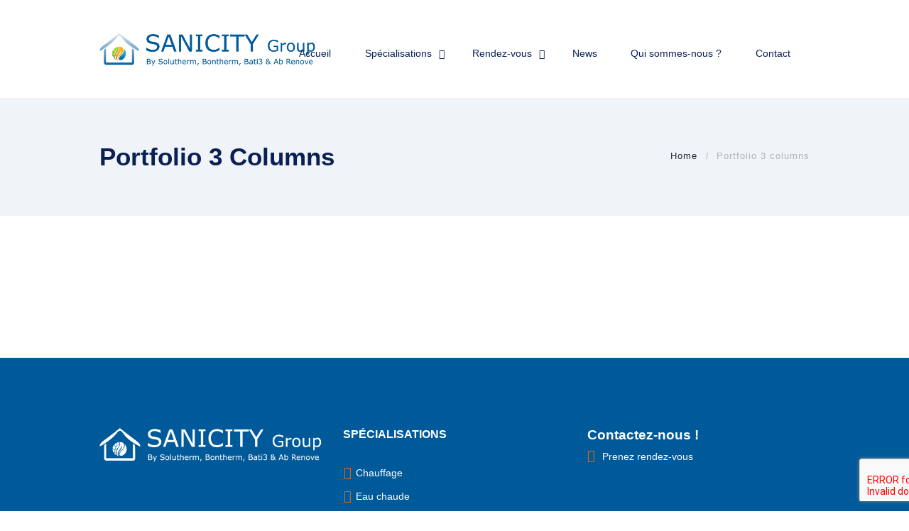

--- FILE ---
content_type: text/html; charset=UTF-8
request_url: https://solutherm.be/portfolio-3-columns/
body_size: 43413
content:
<!DOCTYPE html>
<html lang="fr-FR" class="scheme_original">

<head>
	<title>Portfolio 3 columns &#8211; Sanicity</title>
<meta name='robots' content='max-image-preview:large' />
		<meta charset="UTF-8" />
		<meta name="viewport" content="width=device-width, initial-scale=1, maximum-scale=1">
		<meta name="format-detection" content="telephone=no">
	
		<link rel="profile" href="//gmpg.org/xfn/11" />
		<link rel="pingback" href="https://sanicity.be/xmlrpc.php" />
		<link rel='dns-prefetch' href='//sanicity.be' />
<link rel="alternate" type="application/rss+xml" title="Sanicity &raquo; Flux" href="https://sanicity.be/feed/" />
<link rel="alternate" type="application/rss+xml" title="Sanicity &raquo; Flux des commentaires" href="https://sanicity.be/comments/feed/" />
<link rel="alternate" title="oEmbed (JSON)" type="application/json+oembed" href="https://sanicity.be/wp-json/oembed/1.0/embed?url=https%3A%2F%2Fsanicity.be%2Fportfolio-3-columns%2F" />
<link rel="alternate" title="oEmbed (XML)" type="text/xml+oembed" href="https://sanicity.be/wp-json/oembed/1.0/embed?url=https%3A%2F%2Fsanicity.be%2Fportfolio-3-columns%2F&#038;format=xml" />
<style id='wp-img-auto-sizes-contain-inline-css' type='text/css'>
img:is([sizes=auto i],[sizes^="auto," i]){contain-intrinsic-size:3000px 1500px}
/*# sourceURL=wp-img-auto-sizes-contain-inline-css */
</style>
<style id='wp-emoji-styles-inline-css' type='text/css'>

	img.wp-smiley, img.emoji {
		display: inline !important;
		border: none !important;
		box-shadow: none !important;
		height: 1em !important;
		width: 1em !important;
		margin: 0 0.07em !important;
		vertical-align: -0.1em !important;
		background: none !important;
		padding: 0 !important;
	}
/*# sourceURL=wp-emoji-styles-inline-css */
</style>
<style id='wp-block-library-inline-css' type='text/css'>
:root{--wp-block-synced-color:#7a00df;--wp-block-synced-color--rgb:122,0,223;--wp-bound-block-color:var(--wp-block-synced-color);--wp-editor-canvas-background:#ddd;--wp-admin-theme-color:#007cba;--wp-admin-theme-color--rgb:0,124,186;--wp-admin-theme-color-darker-10:#006ba1;--wp-admin-theme-color-darker-10--rgb:0,107,160.5;--wp-admin-theme-color-darker-20:#005a87;--wp-admin-theme-color-darker-20--rgb:0,90,135;--wp-admin-border-width-focus:2px}@media (min-resolution:192dpi){:root{--wp-admin-border-width-focus:1.5px}}.wp-element-button{cursor:pointer}:root .has-very-light-gray-background-color{background-color:#eee}:root .has-very-dark-gray-background-color{background-color:#313131}:root .has-very-light-gray-color{color:#eee}:root .has-very-dark-gray-color{color:#313131}:root .has-vivid-green-cyan-to-vivid-cyan-blue-gradient-background{background:linear-gradient(135deg,#00d084,#0693e3)}:root .has-purple-crush-gradient-background{background:linear-gradient(135deg,#34e2e4,#4721fb 50%,#ab1dfe)}:root .has-hazy-dawn-gradient-background{background:linear-gradient(135deg,#faaca8,#dad0ec)}:root .has-subdued-olive-gradient-background{background:linear-gradient(135deg,#fafae1,#67a671)}:root .has-atomic-cream-gradient-background{background:linear-gradient(135deg,#fdd79a,#004a59)}:root .has-nightshade-gradient-background{background:linear-gradient(135deg,#330968,#31cdcf)}:root .has-midnight-gradient-background{background:linear-gradient(135deg,#020381,#2874fc)}:root{--wp--preset--font-size--normal:16px;--wp--preset--font-size--huge:42px}.has-regular-font-size{font-size:1em}.has-larger-font-size{font-size:2.625em}.has-normal-font-size{font-size:var(--wp--preset--font-size--normal)}.has-huge-font-size{font-size:var(--wp--preset--font-size--huge)}.has-text-align-center{text-align:center}.has-text-align-left{text-align:left}.has-text-align-right{text-align:right}.has-fit-text{white-space:nowrap!important}#end-resizable-editor-section{display:none}.aligncenter{clear:both}.items-justified-left{justify-content:flex-start}.items-justified-center{justify-content:center}.items-justified-right{justify-content:flex-end}.items-justified-space-between{justify-content:space-between}.screen-reader-text{border:0;clip-path:inset(50%);height:1px;margin:-1px;overflow:hidden;padding:0;position:absolute;width:1px;word-wrap:normal!important}.screen-reader-text:focus{background-color:#ddd;clip-path:none;color:#444;display:block;font-size:1em;height:auto;left:5px;line-height:normal;padding:15px 23px 14px;text-decoration:none;top:5px;width:auto;z-index:100000}html :where(.has-border-color){border-style:solid}html :where([style*=border-top-color]){border-top-style:solid}html :where([style*=border-right-color]){border-right-style:solid}html :where([style*=border-bottom-color]){border-bottom-style:solid}html :where([style*=border-left-color]){border-left-style:solid}html :where([style*=border-width]){border-style:solid}html :where([style*=border-top-width]){border-top-style:solid}html :where([style*=border-right-width]){border-right-style:solid}html :where([style*=border-bottom-width]){border-bottom-style:solid}html :where([style*=border-left-width]){border-left-style:solid}html :where(img[class*=wp-image-]){height:auto;max-width:100%}:where(figure){margin:0 0 1em}html :where(.is-position-sticky){--wp-admin--admin-bar--position-offset:var(--wp-admin--admin-bar--height,0px)}@media screen and (max-width:600px){html :where(.is-position-sticky){--wp-admin--admin-bar--position-offset:0px}}

/*# sourceURL=wp-block-library-inline-css */
</style><style id='wp-block-gallery-inline-css' type='text/css'>
.blocks-gallery-grid:not(.has-nested-images),.wp-block-gallery:not(.has-nested-images){display:flex;flex-wrap:wrap;list-style-type:none;margin:0;padding:0}.blocks-gallery-grid:not(.has-nested-images) .blocks-gallery-image,.blocks-gallery-grid:not(.has-nested-images) .blocks-gallery-item,.wp-block-gallery:not(.has-nested-images) .blocks-gallery-image,.wp-block-gallery:not(.has-nested-images) .blocks-gallery-item{display:flex;flex-direction:column;flex-grow:1;justify-content:center;margin:0 1em 1em 0;position:relative;width:calc(50% - 1em)}.blocks-gallery-grid:not(.has-nested-images) .blocks-gallery-image:nth-of-type(2n),.blocks-gallery-grid:not(.has-nested-images) .blocks-gallery-item:nth-of-type(2n),.wp-block-gallery:not(.has-nested-images) .blocks-gallery-image:nth-of-type(2n),.wp-block-gallery:not(.has-nested-images) .blocks-gallery-item:nth-of-type(2n){margin-right:0}.blocks-gallery-grid:not(.has-nested-images) .blocks-gallery-image figure,.blocks-gallery-grid:not(.has-nested-images) .blocks-gallery-item figure,.wp-block-gallery:not(.has-nested-images) .blocks-gallery-image figure,.wp-block-gallery:not(.has-nested-images) .blocks-gallery-item figure{align-items:flex-end;display:flex;height:100%;justify-content:flex-start;margin:0}.blocks-gallery-grid:not(.has-nested-images) .blocks-gallery-image img,.blocks-gallery-grid:not(.has-nested-images) .blocks-gallery-item img,.wp-block-gallery:not(.has-nested-images) .blocks-gallery-image img,.wp-block-gallery:not(.has-nested-images) .blocks-gallery-item img{display:block;height:auto;max-width:100%;width:auto}.blocks-gallery-grid:not(.has-nested-images) .blocks-gallery-image figcaption,.blocks-gallery-grid:not(.has-nested-images) .blocks-gallery-item figcaption,.wp-block-gallery:not(.has-nested-images) .blocks-gallery-image figcaption,.wp-block-gallery:not(.has-nested-images) .blocks-gallery-item figcaption{background:linear-gradient(0deg,#000000b3,#0000004d 70%,#0000);bottom:0;box-sizing:border-box;color:#fff;font-size:.8em;margin:0;max-height:100%;overflow:auto;padding:3em .77em .7em;position:absolute;text-align:center;width:100%;z-index:2}.blocks-gallery-grid:not(.has-nested-images) .blocks-gallery-image figcaption img,.blocks-gallery-grid:not(.has-nested-images) .blocks-gallery-item figcaption img,.wp-block-gallery:not(.has-nested-images) .blocks-gallery-image figcaption img,.wp-block-gallery:not(.has-nested-images) .blocks-gallery-item figcaption img{display:inline}.blocks-gallery-grid:not(.has-nested-images) figcaption,.wp-block-gallery:not(.has-nested-images) figcaption{flex-grow:1}.blocks-gallery-grid:not(.has-nested-images).is-cropped .blocks-gallery-image a,.blocks-gallery-grid:not(.has-nested-images).is-cropped .blocks-gallery-image img,.blocks-gallery-grid:not(.has-nested-images).is-cropped .blocks-gallery-item a,.blocks-gallery-grid:not(.has-nested-images).is-cropped .blocks-gallery-item img,.wp-block-gallery:not(.has-nested-images).is-cropped .blocks-gallery-image a,.wp-block-gallery:not(.has-nested-images).is-cropped .blocks-gallery-image img,.wp-block-gallery:not(.has-nested-images).is-cropped .blocks-gallery-item a,.wp-block-gallery:not(.has-nested-images).is-cropped .blocks-gallery-item img{flex:1;height:100%;object-fit:cover;width:100%}.blocks-gallery-grid:not(.has-nested-images).columns-1 .blocks-gallery-image,.blocks-gallery-grid:not(.has-nested-images).columns-1 .blocks-gallery-item,.wp-block-gallery:not(.has-nested-images).columns-1 .blocks-gallery-image,.wp-block-gallery:not(.has-nested-images).columns-1 .blocks-gallery-item{margin-right:0;width:100%}@media (min-width:600px){.blocks-gallery-grid:not(.has-nested-images).columns-3 .blocks-gallery-image,.blocks-gallery-grid:not(.has-nested-images).columns-3 .blocks-gallery-item,.wp-block-gallery:not(.has-nested-images).columns-3 .blocks-gallery-image,.wp-block-gallery:not(.has-nested-images).columns-3 .blocks-gallery-item{margin-right:1em;width:calc(33.33333% - .66667em)}.blocks-gallery-grid:not(.has-nested-images).columns-4 .blocks-gallery-image,.blocks-gallery-grid:not(.has-nested-images).columns-4 .blocks-gallery-item,.wp-block-gallery:not(.has-nested-images).columns-4 .blocks-gallery-image,.wp-block-gallery:not(.has-nested-images).columns-4 .blocks-gallery-item{margin-right:1em;width:calc(25% - .75em)}.blocks-gallery-grid:not(.has-nested-images).columns-5 .blocks-gallery-image,.blocks-gallery-grid:not(.has-nested-images).columns-5 .blocks-gallery-item,.wp-block-gallery:not(.has-nested-images).columns-5 .blocks-gallery-image,.wp-block-gallery:not(.has-nested-images).columns-5 .blocks-gallery-item{margin-right:1em;width:calc(20% - .8em)}.blocks-gallery-grid:not(.has-nested-images).columns-6 .blocks-gallery-image,.blocks-gallery-grid:not(.has-nested-images).columns-6 .blocks-gallery-item,.wp-block-gallery:not(.has-nested-images).columns-6 .blocks-gallery-image,.wp-block-gallery:not(.has-nested-images).columns-6 .blocks-gallery-item{margin-right:1em;width:calc(16.66667% - .83333em)}.blocks-gallery-grid:not(.has-nested-images).columns-7 .blocks-gallery-image,.blocks-gallery-grid:not(.has-nested-images).columns-7 .blocks-gallery-item,.wp-block-gallery:not(.has-nested-images).columns-7 .blocks-gallery-image,.wp-block-gallery:not(.has-nested-images).columns-7 .blocks-gallery-item{margin-right:1em;width:calc(14.28571% - .85714em)}.blocks-gallery-grid:not(.has-nested-images).columns-8 .blocks-gallery-image,.blocks-gallery-grid:not(.has-nested-images).columns-8 .blocks-gallery-item,.wp-block-gallery:not(.has-nested-images).columns-8 .blocks-gallery-image,.wp-block-gallery:not(.has-nested-images).columns-8 .blocks-gallery-item{margin-right:1em;width:calc(12.5% - .875em)}.blocks-gallery-grid:not(.has-nested-images).columns-1 .blocks-gallery-image:nth-of-type(1n),.blocks-gallery-grid:not(.has-nested-images).columns-1 .blocks-gallery-item:nth-of-type(1n),.blocks-gallery-grid:not(.has-nested-images).columns-2 .blocks-gallery-image:nth-of-type(2n),.blocks-gallery-grid:not(.has-nested-images).columns-2 .blocks-gallery-item:nth-of-type(2n),.blocks-gallery-grid:not(.has-nested-images).columns-3 .blocks-gallery-image:nth-of-type(3n),.blocks-gallery-grid:not(.has-nested-images).columns-3 .blocks-gallery-item:nth-of-type(3n),.blocks-gallery-grid:not(.has-nested-images).columns-4 .blocks-gallery-image:nth-of-type(4n),.blocks-gallery-grid:not(.has-nested-images).columns-4 .blocks-gallery-item:nth-of-type(4n),.blocks-gallery-grid:not(.has-nested-images).columns-5 .blocks-gallery-image:nth-of-type(5n),.blocks-gallery-grid:not(.has-nested-images).columns-5 .blocks-gallery-item:nth-of-type(5n),.blocks-gallery-grid:not(.has-nested-images).columns-6 .blocks-gallery-image:nth-of-type(6n),.blocks-gallery-grid:not(.has-nested-images).columns-6 .blocks-gallery-item:nth-of-type(6n),.blocks-gallery-grid:not(.has-nested-images).columns-7 .blocks-gallery-image:nth-of-type(7n),.blocks-gallery-grid:not(.has-nested-images).columns-7 .blocks-gallery-item:nth-of-type(7n),.blocks-gallery-grid:not(.has-nested-images).columns-8 .blocks-gallery-image:nth-of-type(8n),.blocks-gallery-grid:not(.has-nested-images).columns-8 .blocks-gallery-item:nth-of-type(8n),.wp-block-gallery:not(.has-nested-images).columns-1 .blocks-gallery-image:nth-of-type(1n),.wp-block-gallery:not(.has-nested-images).columns-1 .blocks-gallery-item:nth-of-type(1n),.wp-block-gallery:not(.has-nested-images).columns-2 .blocks-gallery-image:nth-of-type(2n),.wp-block-gallery:not(.has-nested-images).columns-2 .blocks-gallery-item:nth-of-type(2n),.wp-block-gallery:not(.has-nested-images).columns-3 .blocks-gallery-image:nth-of-type(3n),.wp-block-gallery:not(.has-nested-images).columns-3 .blocks-gallery-item:nth-of-type(3n),.wp-block-gallery:not(.has-nested-images).columns-4 .blocks-gallery-image:nth-of-type(4n),.wp-block-gallery:not(.has-nested-images).columns-4 .blocks-gallery-item:nth-of-type(4n),.wp-block-gallery:not(.has-nested-images).columns-5 .blocks-gallery-image:nth-of-type(5n),.wp-block-gallery:not(.has-nested-images).columns-5 .blocks-gallery-item:nth-of-type(5n),.wp-block-gallery:not(.has-nested-images).columns-6 .blocks-gallery-image:nth-of-type(6n),.wp-block-gallery:not(.has-nested-images).columns-6 .blocks-gallery-item:nth-of-type(6n),.wp-block-gallery:not(.has-nested-images).columns-7 .blocks-gallery-image:nth-of-type(7n),.wp-block-gallery:not(.has-nested-images).columns-7 .blocks-gallery-item:nth-of-type(7n),.wp-block-gallery:not(.has-nested-images).columns-8 .blocks-gallery-image:nth-of-type(8n),.wp-block-gallery:not(.has-nested-images).columns-8 .blocks-gallery-item:nth-of-type(8n){margin-right:0}}.blocks-gallery-grid:not(.has-nested-images) .blocks-gallery-image:last-child,.blocks-gallery-grid:not(.has-nested-images) .blocks-gallery-item:last-child,.wp-block-gallery:not(.has-nested-images) .blocks-gallery-image:last-child,.wp-block-gallery:not(.has-nested-images) .blocks-gallery-item:last-child{margin-right:0}.blocks-gallery-grid:not(.has-nested-images).alignleft,.blocks-gallery-grid:not(.has-nested-images).alignright,.wp-block-gallery:not(.has-nested-images).alignleft,.wp-block-gallery:not(.has-nested-images).alignright{max-width:420px;width:100%}.blocks-gallery-grid:not(.has-nested-images).aligncenter .blocks-gallery-item figure,.wp-block-gallery:not(.has-nested-images).aligncenter .blocks-gallery-item figure{justify-content:center}.wp-block-gallery:not(.is-cropped) .blocks-gallery-item{align-self:flex-start}figure.wp-block-gallery.has-nested-images{align-items:normal}.wp-block-gallery.has-nested-images figure.wp-block-image:not(#individual-image){margin:0;width:calc(50% - var(--wp--style--unstable-gallery-gap, 16px)/2)}.wp-block-gallery.has-nested-images figure.wp-block-image{box-sizing:border-box;display:flex;flex-direction:column;flex-grow:1;justify-content:center;max-width:100%;position:relative}.wp-block-gallery.has-nested-images figure.wp-block-image>a,.wp-block-gallery.has-nested-images figure.wp-block-image>div{flex-direction:column;flex-grow:1;margin:0}.wp-block-gallery.has-nested-images figure.wp-block-image img{display:block;height:auto;max-width:100%!important;width:auto}.wp-block-gallery.has-nested-images figure.wp-block-image figcaption,.wp-block-gallery.has-nested-images figure.wp-block-image:has(figcaption):before{bottom:0;left:0;max-height:100%;position:absolute;right:0}.wp-block-gallery.has-nested-images figure.wp-block-image:has(figcaption):before{backdrop-filter:blur(3px);content:"";height:100%;-webkit-mask-image:linear-gradient(0deg,#000 20%,#0000);mask-image:linear-gradient(0deg,#000 20%,#0000);max-height:40%;pointer-events:none}.wp-block-gallery.has-nested-images figure.wp-block-image figcaption{box-sizing:border-box;color:#fff;font-size:13px;margin:0;overflow:auto;padding:1em;text-align:center;text-shadow:0 0 1.5px #000}.wp-block-gallery.has-nested-images figure.wp-block-image figcaption::-webkit-scrollbar{height:12px;width:12px}.wp-block-gallery.has-nested-images figure.wp-block-image figcaption::-webkit-scrollbar-track{background-color:initial}.wp-block-gallery.has-nested-images figure.wp-block-image figcaption::-webkit-scrollbar-thumb{background-clip:padding-box;background-color:initial;border:3px solid #0000;border-radius:8px}.wp-block-gallery.has-nested-images figure.wp-block-image figcaption:focus-within::-webkit-scrollbar-thumb,.wp-block-gallery.has-nested-images figure.wp-block-image figcaption:focus::-webkit-scrollbar-thumb,.wp-block-gallery.has-nested-images figure.wp-block-image figcaption:hover::-webkit-scrollbar-thumb{background-color:#fffc}.wp-block-gallery.has-nested-images figure.wp-block-image figcaption{scrollbar-color:#0000 #0000;scrollbar-gutter:stable both-edges;scrollbar-width:thin}.wp-block-gallery.has-nested-images figure.wp-block-image figcaption:focus,.wp-block-gallery.has-nested-images figure.wp-block-image figcaption:focus-within,.wp-block-gallery.has-nested-images figure.wp-block-image figcaption:hover{scrollbar-color:#fffc #0000}.wp-block-gallery.has-nested-images figure.wp-block-image figcaption{will-change:transform}@media (hover:none){.wp-block-gallery.has-nested-images figure.wp-block-image figcaption{scrollbar-color:#fffc #0000}}.wp-block-gallery.has-nested-images figure.wp-block-image figcaption{background:linear-gradient(0deg,#0006,#0000)}.wp-block-gallery.has-nested-images figure.wp-block-image figcaption img{display:inline}.wp-block-gallery.has-nested-images figure.wp-block-image figcaption a{color:inherit}.wp-block-gallery.has-nested-images figure.wp-block-image.has-custom-border img{box-sizing:border-box}.wp-block-gallery.has-nested-images figure.wp-block-image.has-custom-border>a,.wp-block-gallery.has-nested-images figure.wp-block-image.has-custom-border>div,.wp-block-gallery.has-nested-images figure.wp-block-image.is-style-rounded>a,.wp-block-gallery.has-nested-images figure.wp-block-image.is-style-rounded>div{flex:1 1 auto}.wp-block-gallery.has-nested-images figure.wp-block-image.has-custom-border figcaption,.wp-block-gallery.has-nested-images figure.wp-block-image.is-style-rounded figcaption{background:none;color:inherit;flex:initial;margin:0;padding:10px 10px 9px;position:relative;text-shadow:none}.wp-block-gallery.has-nested-images figure.wp-block-image.has-custom-border:before,.wp-block-gallery.has-nested-images figure.wp-block-image.is-style-rounded:before{content:none}.wp-block-gallery.has-nested-images figcaption{flex-basis:100%;flex-grow:1;text-align:center}.wp-block-gallery.has-nested-images:not(.is-cropped) figure.wp-block-image:not(#individual-image){margin-bottom:auto;margin-top:0}.wp-block-gallery.has-nested-images.is-cropped figure.wp-block-image:not(#individual-image){align-self:inherit}.wp-block-gallery.has-nested-images.is-cropped figure.wp-block-image:not(#individual-image)>a,.wp-block-gallery.has-nested-images.is-cropped figure.wp-block-image:not(#individual-image)>div:not(.components-drop-zone){display:flex}.wp-block-gallery.has-nested-images.is-cropped figure.wp-block-image:not(#individual-image) a,.wp-block-gallery.has-nested-images.is-cropped figure.wp-block-image:not(#individual-image) img{flex:1 0 0%;height:100%;object-fit:cover;width:100%}.wp-block-gallery.has-nested-images.columns-1 figure.wp-block-image:not(#individual-image){width:100%}@media (min-width:600px){.wp-block-gallery.has-nested-images.columns-3 figure.wp-block-image:not(#individual-image){width:calc(33.33333% - var(--wp--style--unstable-gallery-gap, 16px)*.66667)}.wp-block-gallery.has-nested-images.columns-4 figure.wp-block-image:not(#individual-image){width:calc(25% - var(--wp--style--unstable-gallery-gap, 16px)*.75)}.wp-block-gallery.has-nested-images.columns-5 figure.wp-block-image:not(#individual-image){width:calc(20% - var(--wp--style--unstable-gallery-gap, 16px)*.8)}.wp-block-gallery.has-nested-images.columns-6 figure.wp-block-image:not(#individual-image){width:calc(16.66667% - var(--wp--style--unstable-gallery-gap, 16px)*.83333)}.wp-block-gallery.has-nested-images.columns-7 figure.wp-block-image:not(#individual-image){width:calc(14.28571% - var(--wp--style--unstable-gallery-gap, 16px)*.85714)}.wp-block-gallery.has-nested-images.columns-8 figure.wp-block-image:not(#individual-image){width:calc(12.5% - var(--wp--style--unstable-gallery-gap, 16px)*.875)}.wp-block-gallery.has-nested-images.columns-default figure.wp-block-image:not(#individual-image){width:calc(33.33% - var(--wp--style--unstable-gallery-gap, 16px)*.66667)}.wp-block-gallery.has-nested-images.columns-default figure.wp-block-image:not(#individual-image):first-child:nth-last-child(2),.wp-block-gallery.has-nested-images.columns-default figure.wp-block-image:not(#individual-image):first-child:nth-last-child(2)~figure.wp-block-image:not(#individual-image){width:calc(50% - var(--wp--style--unstable-gallery-gap, 16px)*.5)}.wp-block-gallery.has-nested-images.columns-default figure.wp-block-image:not(#individual-image):first-child:last-child{width:100%}}.wp-block-gallery.has-nested-images.alignleft,.wp-block-gallery.has-nested-images.alignright{max-width:420px;width:100%}.wp-block-gallery.has-nested-images.aligncenter{justify-content:center}
/*# sourceURL=https://sanicity.be/wp-includes/blocks/gallery/style.min.css */
</style>
<style id='wp-block-image-inline-css' type='text/css'>
.wp-block-image>a,.wp-block-image>figure>a{display:inline-block}.wp-block-image img{box-sizing:border-box;height:auto;max-width:100%;vertical-align:bottom}@media not (prefers-reduced-motion){.wp-block-image img.hide{visibility:hidden}.wp-block-image img.show{animation:show-content-image .4s}}.wp-block-image[style*=border-radius] img,.wp-block-image[style*=border-radius]>a{border-radius:inherit}.wp-block-image.has-custom-border img{box-sizing:border-box}.wp-block-image.aligncenter{text-align:center}.wp-block-image.alignfull>a,.wp-block-image.alignwide>a{width:100%}.wp-block-image.alignfull img,.wp-block-image.alignwide img{height:auto;width:100%}.wp-block-image .aligncenter,.wp-block-image .alignleft,.wp-block-image .alignright,.wp-block-image.aligncenter,.wp-block-image.alignleft,.wp-block-image.alignright{display:table}.wp-block-image .aligncenter>figcaption,.wp-block-image .alignleft>figcaption,.wp-block-image .alignright>figcaption,.wp-block-image.aligncenter>figcaption,.wp-block-image.alignleft>figcaption,.wp-block-image.alignright>figcaption{caption-side:bottom;display:table-caption}.wp-block-image .alignleft{float:left;margin:.5em 1em .5em 0}.wp-block-image .alignright{float:right;margin:.5em 0 .5em 1em}.wp-block-image .aligncenter{margin-left:auto;margin-right:auto}.wp-block-image :where(figcaption){margin-bottom:1em;margin-top:.5em}.wp-block-image.is-style-circle-mask img{border-radius:9999px}@supports ((-webkit-mask-image:none) or (mask-image:none)) or (-webkit-mask-image:none){.wp-block-image.is-style-circle-mask img{border-radius:0;-webkit-mask-image:url('data:image/svg+xml;utf8,<svg viewBox="0 0 100 100" xmlns="http://www.w3.org/2000/svg"><circle cx="50" cy="50" r="50"/></svg>');mask-image:url('data:image/svg+xml;utf8,<svg viewBox="0 0 100 100" xmlns="http://www.w3.org/2000/svg"><circle cx="50" cy="50" r="50"/></svg>');mask-mode:alpha;-webkit-mask-position:center;mask-position:center;-webkit-mask-repeat:no-repeat;mask-repeat:no-repeat;-webkit-mask-size:contain;mask-size:contain}}:root :where(.wp-block-image.is-style-rounded img,.wp-block-image .is-style-rounded img){border-radius:9999px}.wp-block-image figure{margin:0}.wp-lightbox-container{display:flex;flex-direction:column;position:relative}.wp-lightbox-container img{cursor:zoom-in}.wp-lightbox-container img:hover+button{opacity:1}.wp-lightbox-container button{align-items:center;backdrop-filter:blur(16px) saturate(180%);background-color:#5a5a5a40;border:none;border-radius:4px;cursor:zoom-in;display:flex;height:20px;justify-content:center;opacity:0;padding:0;position:absolute;right:16px;text-align:center;top:16px;width:20px;z-index:100}@media not (prefers-reduced-motion){.wp-lightbox-container button{transition:opacity .2s ease}}.wp-lightbox-container button:focus-visible{outline:3px auto #5a5a5a40;outline:3px auto -webkit-focus-ring-color;outline-offset:3px}.wp-lightbox-container button:hover{cursor:pointer;opacity:1}.wp-lightbox-container button:focus{opacity:1}.wp-lightbox-container button:focus,.wp-lightbox-container button:hover,.wp-lightbox-container button:not(:hover):not(:active):not(.has-background){background-color:#5a5a5a40;border:none}.wp-lightbox-overlay{box-sizing:border-box;cursor:zoom-out;height:100vh;left:0;overflow:hidden;position:fixed;top:0;visibility:hidden;width:100%;z-index:100000}.wp-lightbox-overlay .close-button{align-items:center;cursor:pointer;display:flex;justify-content:center;min-height:40px;min-width:40px;padding:0;position:absolute;right:calc(env(safe-area-inset-right) + 16px);top:calc(env(safe-area-inset-top) + 16px);z-index:5000000}.wp-lightbox-overlay .close-button:focus,.wp-lightbox-overlay .close-button:hover,.wp-lightbox-overlay .close-button:not(:hover):not(:active):not(.has-background){background:none;border:none}.wp-lightbox-overlay .lightbox-image-container{height:var(--wp--lightbox-container-height);left:50%;overflow:hidden;position:absolute;top:50%;transform:translate(-50%,-50%);transform-origin:top left;width:var(--wp--lightbox-container-width);z-index:9999999999}.wp-lightbox-overlay .wp-block-image{align-items:center;box-sizing:border-box;display:flex;height:100%;justify-content:center;margin:0;position:relative;transform-origin:0 0;width:100%;z-index:3000000}.wp-lightbox-overlay .wp-block-image img{height:var(--wp--lightbox-image-height);min-height:var(--wp--lightbox-image-height);min-width:var(--wp--lightbox-image-width);width:var(--wp--lightbox-image-width)}.wp-lightbox-overlay .wp-block-image figcaption{display:none}.wp-lightbox-overlay button{background:none;border:none}.wp-lightbox-overlay .scrim{background-color:#fff;height:100%;opacity:.9;position:absolute;width:100%;z-index:2000000}.wp-lightbox-overlay.active{visibility:visible}@media not (prefers-reduced-motion){.wp-lightbox-overlay.active{animation:turn-on-visibility .25s both}.wp-lightbox-overlay.active img{animation:turn-on-visibility .35s both}.wp-lightbox-overlay.show-closing-animation:not(.active){animation:turn-off-visibility .35s both}.wp-lightbox-overlay.show-closing-animation:not(.active) img{animation:turn-off-visibility .25s both}.wp-lightbox-overlay.zoom.active{animation:none;opacity:1;visibility:visible}.wp-lightbox-overlay.zoom.active .lightbox-image-container{animation:lightbox-zoom-in .4s}.wp-lightbox-overlay.zoom.active .lightbox-image-container img{animation:none}.wp-lightbox-overlay.zoom.active .scrim{animation:turn-on-visibility .4s forwards}.wp-lightbox-overlay.zoom.show-closing-animation:not(.active){animation:none}.wp-lightbox-overlay.zoom.show-closing-animation:not(.active) .lightbox-image-container{animation:lightbox-zoom-out .4s}.wp-lightbox-overlay.zoom.show-closing-animation:not(.active) .lightbox-image-container img{animation:none}.wp-lightbox-overlay.zoom.show-closing-animation:not(.active) .scrim{animation:turn-off-visibility .4s forwards}}@keyframes show-content-image{0%{visibility:hidden}99%{visibility:hidden}to{visibility:visible}}@keyframes turn-on-visibility{0%{opacity:0}to{opacity:1}}@keyframes turn-off-visibility{0%{opacity:1;visibility:visible}99%{opacity:0;visibility:visible}to{opacity:0;visibility:hidden}}@keyframes lightbox-zoom-in{0%{transform:translate(calc((-100vw + var(--wp--lightbox-scrollbar-width))/2 + var(--wp--lightbox-initial-left-position)),calc(-50vh + var(--wp--lightbox-initial-top-position))) scale(var(--wp--lightbox-scale))}to{transform:translate(-50%,-50%) scale(1)}}@keyframes lightbox-zoom-out{0%{transform:translate(-50%,-50%) scale(1);visibility:visible}99%{visibility:visible}to{transform:translate(calc((-100vw + var(--wp--lightbox-scrollbar-width))/2 + var(--wp--lightbox-initial-left-position)),calc(-50vh + var(--wp--lightbox-initial-top-position))) scale(var(--wp--lightbox-scale));visibility:hidden}}
/*# sourceURL=https://sanicity.be/wp-includes/blocks/image/style.min.css */
</style>
<style id='global-styles-inline-css' type='text/css'>
:root{--wp--preset--aspect-ratio--square: 1;--wp--preset--aspect-ratio--4-3: 4/3;--wp--preset--aspect-ratio--3-4: 3/4;--wp--preset--aspect-ratio--3-2: 3/2;--wp--preset--aspect-ratio--2-3: 2/3;--wp--preset--aspect-ratio--16-9: 16/9;--wp--preset--aspect-ratio--9-16: 9/16;--wp--preset--color--black: #000000;--wp--preset--color--cyan-bluish-gray: #abb8c3;--wp--preset--color--white: #ffffff;--wp--preset--color--pale-pink: #f78da7;--wp--preset--color--vivid-red: #cf2e2e;--wp--preset--color--luminous-vivid-orange: #ff6900;--wp--preset--color--luminous-vivid-amber: #fcb900;--wp--preset--color--light-green-cyan: #7bdcb5;--wp--preset--color--vivid-green-cyan: #00d084;--wp--preset--color--pale-cyan-blue: #8ed1fc;--wp--preset--color--vivid-cyan-blue: #0693e3;--wp--preset--color--vivid-purple: #9b51e0;--wp--preset--gradient--vivid-cyan-blue-to-vivid-purple: linear-gradient(135deg,rgb(6,147,227) 0%,rgb(155,81,224) 100%);--wp--preset--gradient--light-green-cyan-to-vivid-green-cyan: linear-gradient(135deg,rgb(122,220,180) 0%,rgb(0,208,130) 100%);--wp--preset--gradient--luminous-vivid-amber-to-luminous-vivid-orange: linear-gradient(135deg,rgb(252,185,0) 0%,rgb(255,105,0) 100%);--wp--preset--gradient--luminous-vivid-orange-to-vivid-red: linear-gradient(135deg,rgb(255,105,0) 0%,rgb(207,46,46) 100%);--wp--preset--gradient--very-light-gray-to-cyan-bluish-gray: linear-gradient(135deg,rgb(238,238,238) 0%,rgb(169,184,195) 100%);--wp--preset--gradient--cool-to-warm-spectrum: linear-gradient(135deg,rgb(74,234,220) 0%,rgb(151,120,209) 20%,rgb(207,42,186) 40%,rgb(238,44,130) 60%,rgb(251,105,98) 80%,rgb(254,248,76) 100%);--wp--preset--gradient--blush-light-purple: linear-gradient(135deg,rgb(255,206,236) 0%,rgb(152,150,240) 100%);--wp--preset--gradient--blush-bordeaux: linear-gradient(135deg,rgb(254,205,165) 0%,rgb(254,45,45) 50%,rgb(107,0,62) 100%);--wp--preset--gradient--luminous-dusk: linear-gradient(135deg,rgb(255,203,112) 0%,rgb(199,81,192) 50%,rgb(65,88,208) 100%);--wp--preset--gradient--pale-ocean: linear-gradient(135deg,rgb(255,245,203) 0%,rgb(182,227,212) 50%,rgb(51,167,181) 100%);--wp--preset--gradient--electric-grass: linear-gradient(135deg,rgb(202,248,128) 0%,rgb(113,206,126) 100%);--wp--preset--gradient--midnight: linear-gradient(135deg,rgb(2,3,129) 0%,rgb(40,116,252) 100%);--wp--preset--font-size--small: 13px;--wp--preset--font-size--medium: 20px;--wp--preset--font-size--large: 36px;--wp--preset--font-size--x-large: 42px;--wp--preset--spacing--20: 0.44rem;--wp--preset--spacing--30: 0.67rem;--wp--preset--spacing--40: 1rem;--wp--preset--spacing--50: 1.5rem;--wp--preset--spacing--60: 2.25rem;--wp--preset--spacing--70: 3.38rem;--wp--preset--spacing--80: 5.06rem;--wp--preset--shadow--natural: 6px 6px 9px rgba(0, 0, 0, 0.2);--wp--preset--shadow--deep: 12px 12px 50px rgba(0, 0, 0, 0.4);--wp--preset--shadow--sharp: 6px 6px 0px rgba(0, 0, 0, 0.2);--wp--preset--shadow--outlined: 6px 6px 0px -3px rgb(255, 255, 255), 6px 6px rgb(0, 0, 0);--wp--preset--shadow--crisp: 6px 6px 0px rgb(0, 0, 0);}:where(.is-layout-flex){gap: 0.5em;}:where(.is-layout-grid){gap: 0.5em;}body .is-layout-flex{display: flex;}.is-layout-flex{flex-wrap: wrap;align-items: center;}.is-layout-flex > :is(*, div){margin: 0;}body .is-layout-grid{display: grid;}.is-layout-grid > :is(*, div){margin: 0;}:where(.wp-block-columns.is-layout-flex){gap: 2em;}:where(.wp-block-columns.is-layout-grid){gap: 2em;}:where(.wp-block-post-template.is-layout-flex){gap: 1.25em;}:where(.wp-block-post-template.is-layout-grid){gap: 1.25em;}.has-black-color{color: var(--wp--preset--color--black) !important;}.has-cyan-bluish-gray-color{color: var(--wp--preset--color--cyan-bluish-gray) !important;}.has-white-color{color: var(--wp--preset--color--white) !important;}.has-pale-pink-color{color: var(--wp--preset--color--pale-pink) !important;}.has-vivid-red-color{color: var(--wp--preset--color--vivid-red) !important;}.has-luminous-vivid-orange-color{color: var(--wp--preset--color--luminous-vivid-orange) !important;}.has-luminous-vivid-amber-color{color: var(--wp--preset--color--luminous-vivid-amber) !important;}.has-light-green-cyan-color{color: var(--wp--preset--color--light-green-cyan) !important;}.has-vivid-green-cyan-color{color: var(--wp--preset--color--vivid-green-cyan) !important;}.has-pale-cyan-blue-color{color: var(--wp--preset--color--pale-cyan-blue) !important;}.has-vivid-cyan-blue-color{color: var(--wp--preset--color--vivid-cyan-blue) !important;}.has-vivid-purple-color{color: var(--wp--preset--color--vivid-purple) !important;}.has-black-background-color{background-color: var(--wp--preset--color--black) !important;}.has-cyan-bluish-gray-background-color{background-color: var(--wp--preset--color--cyan-bluish-gray) !important;}.has-white-background-color{background-color: var(--wp--preset--color--white) !important;}.has-pale-pink-background-color{background-color: var(--wp--preset--color--pale-pink) !important;}.has-vivid-red-background-color{background-color: var(--wp--preset--color--vivid-red) !important;}.has-luminous-vivid-orange-background-color{background-color: var(--wp--preset--color--luminous-vivid-orange) !important;}.has-luminous-vivid-amber-background-color{background-color: var(--wp--preset--color--luminous-vivid-amber) !important;}.has-light-green-cyan-background-color{background-color: var(--wp--preset--color--light-green-cyan) !important;}.has-vivid-green-cyan-background-color{background-color: var(--wp--preset--color--vivid-green-cyan) !important;}.has-pale-cyan-blue-background-color{background-color: var(--wp--preset--color--pale-cyan-blue) !important;}.has-vivid-cyan-blue-background-color{background-color: var(--wp--preset--color--vivid-cyan-blue) !important;}.has-vivid-purple-background-color{background-color: var(--wp--preset--color--vivid-purple) !important;}.has-black-border-color{border-color: var(--wp--preset--color--black) !important;}.has-cyan-bluish-gray-border-color{border-color: var(--wp--preset--color--cyan-bluish-gray) !important;}.has-white-border-color{border-color: var(--wp--preset--color--white) !important;}.has-pale-pink-border-color{border-color: var(--wp--preset--color--pale-pink) !important;}.has-vivid-red-border-color{border-color: var(--wp--preset--color--vivid-red) !important;}.has-luminous-vivid-orange-border-color{border-color: var(--wp--preset--color--luminous-vivid-orange) !important;}.has-luminous-vivid-amber-border-color{border-color: var(--wp--preset--color--luminous-vivid-amber) !important;}.has-light-green-cyan-border-color{border-color: var(--wp--preset--color--light-green-cyan) !important;}.has-vivid-green-cyan-border-color{border-color: var(--wp--preset--color--vivid-green-cyan) !important;}.has-pale-cyan-blue-border-color{border-color: var(--wp--preset--color--pale-cyan-blue) !important;}.has-vivid-cyan-blue-border-color{border-color: var(--wp--preset--color--vivid-cyan-blue) !important;}.has-vivid-purple-border-color{border-color: var(--wp--preset--color--vivid-purple) !important;}.has-vivid-cyan-blue-to-vivid-purple-gradient-background{background: var(--wp--preset--gradient--vivid-cyan-blue-to-vivid-purple) !important;}.has-light-green-cyan-to-vivid-green-cyan-gradient-background{background: var(--wp--preset--gradient--light-green-cyan-to-vivid-green-cyan) !important;}.has-luminous-vivid-amber-to-luminous-vivid-orange-gradient-background{background: var(--wp--preset--gradient--luminous-vivid-amber-to-luminous-vivid-orange) !important;}.has-luminous-vivid-orange-to-vivid-red-gradient-background{background: var(--wp--preset--gradient--luminous-vivid-orange-to-vivid-red) !important;}.has-very-light-gray-to-cyan-bluish-gray-gradient-background{background: var(--wp--preset--gradient--very-light-gray-to-cyan-bluish-gray) !important;}.has-cool-to-warm-spectrum-gradient-background{background: var(--wp--preset--gradient--cool-to-warm-spectrum) !important;}.has-blush-light-purple-gradient-background{background: var(--wp--preset--gradient--blush-light-purple) !important;}.has-blush-bordeaux-gradient-background{background: var(--wp--preset--gradient--blush-bordeaux) !important;}.has-luminous-dusk-gradient-background{background: var(--wp--preset--gradient--luminous-dusk) !important;}.has-pale-ocean-gradient-background{background: var(--wp--preset--gradient--pale-ocean) !important;}.has-electric-grass-gradient-background{background: var(--wp--preset--gradient--electric-grass) !important;}.has-midnight-gradient-background{background: var(--wp--preset--gradient--midnight) !important;}.has-small-font-size{font-size: var(--wp--preset--font-size--small) !important;}.has-medium-font-size{font-size: var(--wp--preset--font-size--medium) !important;}.has-large-font-size{font-size: var(--wp--preset--font-size--large) !important;}.has-x-large-font-size{font-size: var(--wp--preset--font-size--x-large) !important;}
/*# sourceURL=global-styles-inline-css */
</style>
<style id='core-block-supports-inline-css' type='text/css'>
.wp-block-gallery.wp-block-gallery-1{--wp--style--unstable-gallery-gap:var( --wp--style--gallery-gap-default, var( --gallery-block--gutter-size, var( --wp--style--block-gap, 0.5em ) ) );gap:var( --wp--style--gallery-gap-default, var( --gallery-block--gutter-size, var( --wp--style--block-gap, 0.5em ) ) );}
/*# sourceURL=core-block-supports-inline-css */
</style>

<style id='classic-theme-styles-inline-css' type='text/css'>
/*! This file is auto-generated */
.wp-block-button__link{color:#fff;background-color:#32373c;border-radius:9999px;box-shadow:none;text-decoration:none;padding:calc(.667em + 2px) calc(1.333em + 2px);font-size:1.125em}.wp-block-file__button{background:#32373c;color:#fff;text-decoration:none}
/*# sourceURL=/wp-includes/css/classic-themes.min.css */
</style>
<link rel='stylesheet' id='contact-form-7-css' href='https://sanicity.be/wp-content/plugins/contact-form-7/includes/css/styles.css?ver=5.7.4' type='text/css' media='all' />
<link rel='stylesheet' id='esg-plugin-settings-css' href='https://sanicity.be/wp-content/plugins/essential-grid/public/assets/css/settings.css?ver=3.0.16' type='text/css' media='all' />
<link rel='stylesheet' id='tp-fontello-css' href='https://sanicity.be/wp-content/plugins/essential-grid/public/assets/font/fontello/css/fontello.css?ver=3.0.16' type='text/css' media='all' />
<link rel='stylesheet' id='airsupply-font-encode_sans-style-css' href='https://sanicity.be/wp-content/themes/airsupply/css/font-face/encode_sans/stylesheet.css' type='text/css' media='all' />
<link rel='stylesheet' id='fontello-style-css' href='https://sanicity.be/wp-content/themes/airsupply/css/fontello/css/fontello.css' type='text/css' media='all' />
<link rel='stylesheet' id='airsupply-main-style-css' href='https://sanicity.be/wp-content/themes/airsupply/style.css' type='text/css' media='all' />
<style id='airsupply-main-style-inline-css' type='text/css'>
/* ATTENTION! This file was generated automatically! Don't change it!!!*/
body{font-family:"encode_sans",sans-serif;	font-size:14px;	font-weight:500; line-height:2em}h1{font-size:3.4285em;	font-weight:600; line-height:1.235em; margin-top:1.73em;	margin-bottom:0.9em}h2{font-size:2.8571em;	font-weight:600; line-height:1.3em; margin-top:1em;	margin-bottom:1.05em}h3{font-size:2.5em;	font-weight:600; line-height:1.3em; margin-top:1.25em;	margin-bottom:0.7em}h4{font-size:1.5em;	font-weight:600; line-height:1.7em; margin-top:2.15em;	margin-bottom:1.2em}h5{font-size:1.3571em;	font-weight:600; line-height:1.5em; margin-top:2.5em;	margin-bottom:1.45em}h6{font-size:1.1428em;	font-weight:600; line-height:1.3em; margin-top:3em;	margin-bottom:1.95em}a{}input[type="text"],input[type="number"],input[type="email"],input[type="search"],input[type="password"],select,textarea{line-height:1.2857em}input[type="submit"],input[type="reset"],input[type="button"],button:not(.pswp__button),.sc_button{line-height:1.2857em}.top_panel_middle .logo{margin-top:2.15em;	margin-bottom:0.55em}.logo .logo_text{font-size:2.8571em;	font-weight:700; line-height:0.9em}.top_panel_middle .menu_main_wrap{margin-top:1.6125em}.top_panel_style_5 .top_panel_middle .logo{margin-bottom:0.275em}.menu_main_nav>li>a{padding:1em 1.5em 0.95em; line-height:1.2857em}.menu_main_nav>li ul{line-height:1.2857em}.menu_main_nav>li ul li a{padding:inherit 1.5em inherit}.top_panel_bottom .search_wrap,.top_panel_inner_style_4 .search_wrap{padding-top:0.65em;	padding-bottom:0.475em}.top_panel_icon{margin:0.7em 0 0.95em 1em}.top_panel_fixed .menu_main_wrap{padding-top:0.3em}.top_panel_fixed .top_panel_wrap .logo{margin-top:0.6em;	margin-bottom:0.57em}.top_panel_inner_style_8 .top_panel_buttons,.top_panel_inner_style_8 .menu_pushy_wrap .menu_pushy_button{padding-top:1em;	padding-bottom:0.95em}.post_info{font-size:0.9285em; line-height:1.2857em; margin-bottom:1.95em}.post_item_404 .page_title,.post_item_404 .page_subtitle{}.sidebar_outer_menu .menu_side_nav>li>a,.sidebar_outer_menu .menu_side_responsive>li>a{line-height:1.2857em}.sidebar_outer_menu .menu_side_nav>li ul,.sidebar_outer_menu .menu_side_responsive>li ul{line-height:1.2857em}.sidebar_outer_menu .menu_side_nav>li ul li a,.sidebar_outer_menu .menu_side_responsive>li ul li a{padding:inherit 1.5em inherit}.tp-caption.slider1_slide1_1,.tp-caption.slider1_slide1_2,.tp-caption.slider1_slide1_3{font-family:"encode_sans",sans-serif}.booking_font_custom,.booking_day_container,.booking_calendar_container_all{font-family:"encode_sans",sans-serif}.booking_weekdays_custom{}body div.booked-calendar-wrap div.booked-calendar .bc-head .bc-row .bc-col .monthName,body table.booked-calendar thead th .monthName{font-family:"encode_sans",sans-serif}.mejs-container .mejs-controls .mejs-time{font-family:"encode_sans",sans-serif}.sc_recent_news .post_item .post_title{font-size:1.3571em;	font-weight:600; line-height:1.5em; margin-top:2.5em;	margin-bottom:1.45em}.sc_recent_news .post_item h6.post_title{font-size:1.1428em;	font-weight:600; line-height:1.3em; margin-top:3em;	margin-bottom:1.95em}.scheme_original h1,.scheme_original h2,.scheme_original h3,.scheme_original h4,.scheme_original h5,.scheme_original h6,.scheme_original h1 a,.scheme_original h2 a,.scheme_original h3 a,.scheme_original h4 a,.scheme_original h5 a,.scheme_original h6 a{color:#005A99}.scheme_original a{color:#005A99}.scheme_original a:hover{color:#E56A0C}.scheme_original blockquote:before{color:#ffffff}.scheme_original blockquote a{color:#ffffff}.scheme_original blockquote a:hover{color:#E56A0C}.scheme_original blockquote,.scheme_original blockquote p{color:#ffffff}.scheme_original blockquote{background:#0071c3; 	background:-moz-linear-gradient(left,#0071c3 0%,#2AA5D9 100%); 	background:-webkit-linear-gradient(left,#0071c3 0%,#2AA5D9 100%); 	background:linear-gradient(to right,#0071c3 0%,#2AA5D9 100%); 	filter:progid:DXImageTransform.Microsoft.gradient( startColorstr='#0071c3',endColorstr='#2AA5D9',GradientType=1 ); 	color:#ffffff}.scheme_original .accent1{color:#005A99}.scheme_original .accent1_bgc{background-color:#005A99}.scheme_original .accent1_bg{background:#005A99}.scheme_original .accent1_border{border-color:#005A99}.scheme_original a.accent1:hover{color:#E56A0C}.scheme_original .post_content.ih-item.circle.effect1.colored .info,.scheme_original .post_content.ih-item.circle.effect2.colored .info,.scheme_original .post_content.ih-item.circle.effect3.colored .info,.scheme_original .post_content.ih-item.circle.effect4.colored .info,.scheme_original .post_content.ih-item.circle.effect5.colored .info .info-back,.scheme_original .post_content.ih-item.circle.effect6.colored .info,.scheme_original .post_content.ih-item.circle.effect7.colored .info,.scheme_original .post_content.ih-item.circle.effect8.colored .info,.scheme_original .post_content.ih-item.circle.effect9.colored .info,.scheme_original .post_content.ih-item.circle.effect10.colored .info,.scheme_original .post_content.ih-item.circle.effect11.colored .info,.scheme_original .post_content.ih-item.circle.effect12.colored .info,.scheme_original .post_content.ih-item.circle.effect13.colored .info,.scheme_original .post_content.ih-item.circle.effect14.colored .info,.scheme_original .post_content.ih-item.circle.effect15.colored .info,.scheme_original .post_content.ih-item.circle.effect16.colored .info,.scheme_original .post_content.ih-item.circle.effect18.colored .info .info-back,.scheme_original .post_content.ih-item.circle.effect19.colored .info,.scheme_original .post_content.ih-item.circle.effect20.colored .info .info-back,.scheme_original .post_content.ih-item.square.effect1.colored .info,.scheme_original .post_content.ih-item.square.effect2.colored .info,.scheme_original .post_content.ih-item.square.effect3.colored .info,.scheme_original .post_content.ih-item.square.effect4.colored .mask1,.scheme_original .post_content.ih-item.square.effect4.colored .mask2,.scheme_original .post_content.ih-item.square.effect5.colored .info,.scheme_original .post_content.ih-item.square.effect6.colored .info,.scheme_original .post_content.ih-item.square.effect7.colored .info,.scheme_original .post_content.ih-item.square.effect8.colored .info,.scheme_original .post_content.ih-item.square.effect9.colored .info .info-back,.scheme_original .post_content.ih-item.square.effect10.colored .info,.scheme_original .post_content.ih-item.square.effect11.colored .info,.scheme_original .post_content.ih-item.square.effect12.colored .info,.scheme_original .post_content.ih-item.square.effect13.colored .info,.scheme_original .post_content.ih-item.square.effect14.colored .info,.scheme_original .post_content.ih-item.square.effect15.colored .info,.scheme_original .post_content.ih-item.circle.effect20.colored .info .info-back,.scheme_original .post_content.ih-item.square.effect_book.colored .info,.scheme_original .post_content.ih-item.square.effect_pull.colored .post_descr{background:#005A99;	color:#ffffff}.scheme_original .post_content.ih-item.circle.effect1.colored .info,.scheme_original .post_content.ih-item.circle.effect2.colored .info,.scheme_original .post_content.ih-item.circle.effect5.colored .info .info-back,.scheme_original .post_content.ih-item.circle.effect19.colored .info,.scheme_original .post_content.ih-item.square.effect4.colored .mask1,.scheme_original .post_content.ih-item.square.effect4.colored .mask2,.scheme_original .post_content.ih-item.square.effect6.colored .info,.scheme_original .post_content.ih-item.square.effect7.colored .info,.scheme_original .post_content.ih-item.square.effect12.colored .info,.scheme_original .post_content.ih-item.square.effect13.colored .info,.scheme_original .post_content.ih-item.square.effect_more.colored .info,.scheme_original .post_content.ih-item.square.effect_dir.colored .info,.scheme_original .post_content.ih-item.square.effect_shift.colored .info{background:rgba(0,90,153,0.6);	color:#ffffff}.scheme_original .post_content.ih-item.square.effect_border.colored .img,.scheme_original .post_content.ih-item.square.effect_fade.colored .img,.scheme_original .post_content.ih-item.square.effect_slide.colored .img{background:#005A99}.scheme_original .post_content.ih-item.square.effect_border.colored .info,.scheme_original .post_content.ih-item.square.effect_fade.colored .info,.scheme_original .post_content.ih-item.square.effect_slide.colored .info{color:#ffffff}.scheme_original .post_content.ih-item.square.effect_border.colored .info:before,.scheme_original .post_content.ih-item.square.effect_border.colored .info:after{border-color:#ffffff}.scheme_original .post_content.ih-item.circle.effect1 .spinner{border-right-color:#005A99;	border-bottom-color:#005A99}.scheme_original .post_content.ih-item .post_readmore .post_readmore_label,.scheme_original .post_content.ih-item .info a,.scheme_original .post_content.ih-item .info a>span{color:#ffffff}.scheme_original .post_content.ih-item .post_readmore:hover .post_readmore_label,.scheme_original .post_content.ih-item .info a:hover,.scheme_original .post_content.ih-item .info a:hover>span{color:#ffffff}.scheme_original td,.scheme_original th{border-color:rgba(255,255,255,0.8)}.scheme_original table{color:#0a1f54}.scheme_original table tr:nth-child(2n+1){background-color:rgba(240,244,249,0.4)}.scheme_original table:not(.shop_attributes):not(.shop_table):not(.group_table):not(.variations):not(#debug_bar_http) tr:first-child{background-color:#005A99;	color:#ffffff}.scheme_original table tr:first-child td{border-color:rgba(255,255,255,0.1)}.scheme_original table tr:nth-child(2n){background-color:#f0f4f9}.scheme_original table thead + tbody tr:first-child{background-color:rgba(240,244,249,0.4);	color:#0a1f54}.scheme_original .sc_table th{color:#ffffff; background-color:#0a1f54}.scheme_original pre.code,.scheme_original #toc .toc_item.current,.scheme_original #toc .toc_item:hover{border-color:#005A99}.scheme_original::selection,.scheme_original::-moz-selection{background-color:#005A99;	color:#ffffff}.scheme_original .select2-container--default .select2-selection--single,.scheme_original input[type="text"],.scheme_original input[type="number"],.scheme_original input[type="tel"],.scheme_original input[type="email"],.scheme_original input[type="search"],.scheme_original input[type="password"],.scheme_original select,.scheme_original textarea{color:#8a8a8a;	border-color:#0a1a41;	background-color:#f0f4f9}.scheme_original input[type="text"]:focus,.scheme_original input[type="number"]:focus,.scheme_original input[type="tel"]:focus,.scheme_original input[type="email"]:focus,.scheme_original input[type="search"]:focus,.scheme_original input[type="password"]:focus,.scheme_original select:focus,.scheme_original textarea:focus{color:#8a8a8a;	border-color:#bbbbbb;	background-color:#f0f4f9}.scheme_original input::-webkit-input-placeholder,.scheme_original textarea::-webkit-input-placeholder{color:#acb4b6}.scheme_original input:focus::-webkit-input-placeholder{color:#E56A0C}.scheme_original textarea:focus::-webkit-input-placeholder{color:#E56A0C}.scheme_original input:focus:-moz-placeholder{color:#E56A0C}.scheme_original textarea:focus:-moz-placeholder{color:#E56A0C}.scheme_original input:focus::-moz-placeholder{color:#E56A0C}.scheme_original textarea:focus::-moz-placeholder{color:#E56A0C}.scheme_original fieldset{border-color:#dfe5ea}.scheme_original fieldset legend{background-color:#ffffff;	color:#656c77}/* ======================== INPUT'S STYLES ================== */.scheme_original .sc_input_hover_accent input[type="text"]:focus,.scheme_original .sc_input_hover_accent input[type="number"]:focus,.scheme_original .sc_input_hover_accent input[type="email"]:focus,.scheme_original .sc_input_hover_accent input[type="password"]:focus,.scheme_original .sc_input_hover_accent input[type="search"]:focus,.scheme_original .sc_input_hover_accent select:focus,.scheme_original .sc_input_hover_accent textarea:focus{box-shadow:0px 0px 0px 2px #005A99}.scheme_original .sc_input_hover_accent input[type="text"] + label:before,.scheme_original .sc_input_hover_accent input[type="number"] + label:before,.scheme_original .sc_input_hover_accent input[type="email"] + label:before,.scheme_original .sc_input_hover_accent input[type="password"] + label:before,.scheme_original .sc_input_hover_accent input[type="search"] + label:before,.scheme_original .sc_input_hover_accent select + label:before,.scheme_original .sc_input_hover_accent textarea + label:before{color:rgba(0,90,153,0.6)}.scheme_original .sc_input_hover_path input[type="text"] + label>.sc_form_graphic,.scheme_original .sc_input_hover_path input[type="number"] + label>.sc_form_graphic,.scheme_original .sc_input_hover_path input[type="email"] + label>.sc_form_graphic,.scheme_original .sc_input_hover_path input[type="password"] + label>.sc_form_graphic,.scheme_original .sc_input_hover_path input[type="search"] + label>.sc_form_graphic,.scheme_original .sc_input_hover_path textarea + label>.sc_form_graphic{stroke:#0a1a41}.scheme_original .sc_input_hover_jump .sc_form_label_content:before{color:#ffffff}.scheme_original .sc_input_hover_jump input[type="text"],.scheme_original .sc_input_hover_jump input[type="number"],.scheme_original .sc_input_hover_jump input[type="email"],.scheme_original .sc_input_hover_jump input[type="password"],.scheme_original .sc_input_hover_jump input[type="search"],.scheme_original .sc_input_hover_jump textarea{border-color:#0a1a41}.scheme_original .sc_input_hover_jump input[type="text"]:focus,.scheme_original .sc_input_hover_jump input[type="number"]:focus,.scheme_original .sc_input_hover_jump input[type="email"]:focus,.scheme_original .sc_input_hover_jump input[type="password"]:focus,.scheme_original .sc_input_hover_jump input[type="search"]:focus,.scheme_original .sc_input_hover_jump textarea:focus,.scheme_original .sc_input_hover_jump input[type="text"].filled,.scheme_original .sc_input_hover_jump input[type="number"].filled,.scheme_original .sc_input_hover_jump input[type="email"].filled,.scheme_original .sc_input_hover_jump input[type="password"].filled,.scheme_original .sc_input_hover_jump input[type="search"].filled,.scheme_original .sc_input_hover_jump textarea.filled{border-color:#005A99}.scheme_original .sc_input_hover_underline input[type="text"] + label:before,.scheme_original .sc_input_hover_underline input[type="number"] + label:before,.scheme_original .sc_input_hover_underline input[type="email"] + label:before,.scheme_original .sc_input_hover_underline input[type="password"] + label:before,.scheme_original .sc_input_hover_underline input[type="search"] + label:before,.scheme_original .sc_input_hover_underline textarea + label:before{background-color:#0a1a41}.scheme_original .sc_input_hover_jump input[type="text"]:focus + label:before,.scheme_original .sc_input_hover_jump input[type="number"]:focus + label:before,.scheme_original .sc_input_hover_jump input[type="email"]:focus + label:before,.scheme_original .sc_input_hover_jump input[type="password"]:focus + label:before,.scheme_original .sc_input_hover_jump input[type="search"]:focus + label:before,.scheme_original .sc_input_hover_jump textarea:focus + label:before,.scheme_original .sc_input_hover_jump input[type="text"].filled + label:before,.scheme_original .sc_input_hover_jump input[type="number"].filled + label:before,.scheme_original .sc_input_hover_jump input[type="email"].filled + label:before,.scheme_original .sc_input_hover_jump input[type="password"].filled + label:before,.scheme_original .sc_input_hover_jump input[type="search"].filled + label:before,.scheme_original .sc_input_hover_jump textarea.filled + label:before{background-color:#bbbbbb}.scheme_original .sc_input_hover_underline input[type="text"] + label>.sc_form_label_content,.scheme_original .sc_input_hover_underline input[type="number"] + label>.sc_form_label_content,.scheme_original .sc_input_hover_underline input[type="email"] + label>.sc_form_label_content,.scheme_original .sc_input_hover_underline input[type="password"] + label>.sc_form_label_content,.scheme_original .sc_input_hover_underline input[type="search"] + label>.sc_form_label_content,.scheme_original .sc_input_hover_underline textarea + label>.sc_form_label_content{color:#8a8a8a}.scheme_original .sc_input_hover_underline input[type="text"]:focus + label>.sc_form_label_content,.scheme_original .sc_input_hover_underline input[type="number"]:focus + label>.sc_form_label_content,.scheme_original .sc_input_hover_underline input[type="email"]:focus + label>.sc_form_label_content,.scheme_original .sc_input_hover_underline input[type="password"]:focus + label>.sc_form_label_content,.scheme_original .sc_input_hover_underline input[type="search"]:focus + label>.sc_form_label_content,.scheme_original .sc_input_hover_underline textarea:focus + label>.sc_form_label_content,.scheme_original .sc_input_hover_underline input[type="text"].filled + label>.sc_form_label_content,.scheme_original .sc_input_hover_underline input[type="number"].filled + label>.sc_form_label_content,.scheme_original .sc_input_hover_underline input[type="email"].filled + label>.sc_form_label_content,.scheme_original .sc_input_hover_underline input[type="password"].filled + label>.sc_form_label_content,.scheme_original .sc_input_hover_underline input[type="search"].filled + label>.sc_form_label_content,.scheme_original .sc_input_hover_underline textarea.filled + label>.sc_form_label_content{color:#020817}.scheme_original .sc_input_hover_iconed input[type="text"] + label,.scheme_original .sc_input_hover_iconed input[type="number"] + label,.scheme_original .sc_input_hover_iconed input[type="email"] + label,.scheme_original .sc_input_hover_iconed input[type="password"] + label,.scheme_original .sc_input_hover_iconed input[type="search"] + label,.scheme_original .sc_input_hover_iconed textarea + label{color:#8a8a8a}.scheme_original .sc_input_hover_iconed input[type="text"]:focus + label,.scheme_original .sc_input_hover_iconed input[type="number"]:focus + label,.scheme_original .sc_input_hover_iconed input[type="email"]:focus + label,.scheme_original .sc_input_hover_iconed input[type="password"]:focus + label,.scheme_original .sc_input_hover_iconed input[type="search"]:focus + label,.scheme_original .sc_input_hover_iconed textarea:focus + label,.scheme_original .sc_input_hover_iconed input[type="text"].filled + label,.scheme_original .sc_input_hover_iconed input[type="number"].filled + label,.scheme_original .sc_input_hover_iconed input[type="email"].filled + label,.scheme_original .sc_input_hover_iconed input[type="password"].filled + label,.scheme_original .sc_input_hover_iconed input[type="search"].filled + label,.scheme_original .sc_input_hover_iconed textarea.filled + label{color:#8a8a8a}/* ======================== END INPUT'S STYLES ================== */.scheme_original .body_wrap{color:#656c77}.scheme_original .body_style_boxed .body_wrap{background-color:#ffffff}.scheme_original body:not(.video_bg_show),.scheme_original body:not(.video_bg_show) .page_wrap,.scheme_original .copy_wrap,.scheme_original .sidebar_cart,.scheme_original .widget_area_inner,.scheme_original #page_preloader{background-color:#ffffff}.scheme_original .widget_area_inner{background-color:#f0f4f9}.scheme_original .footer_wrap_inner.widget_area_inner{background-color:#ffffff}.scheme_original .widget_rss .widget_title a{color:#0a1f54}.scheme_original .widget_rss .widget_title a:hover{color:#E56A0C}.scheme_original .footer_wrap_inner .widget_rss .widget_title a,.scheme_original .footer_wrap_inner .widget_rss .rsswidget,.scheme_original .footer_wrap_inner .widget_rss .rss-date,.scheme_original .footer_wrap_inner .widget_rss .rssSummary{color:#005A99}.scheme_original .footer_wrap_inner .widget_rss .widget_title a:hover,.scheme_original .footer_wrap_inner .widget_rss a.rsswidget:hover{color:#E56A0C}.scheme_original .article_style_boxed .content>article>.post_content,.scheme_original .article_style_boxed[class*="single-"] .content>.comments_wrap,.scheme_original .article_style_boxed[class*="single-"] .content>article>.post_info_share,.scheme_original .article_style_boxed:not(.layout_excerpt):not(.single) .content .post_item{background-color:#f0f4f9}.scheme_original .top_panel_wrap_inner{background-color:#ffffff}.scheme_original .top_panel_fixed .top_panel_position_over.top_panel_wrap_inner{background-color:#f0f4f9 !important}.scheme_original .top_panel_inner_style_3 .top_panel_cart_button,.scheme_original .top_panel_inner_style_4 .top_panel_cart_button{background-color:rgba(229,106,12,0.2)}.scheme_original .top_panel_style_8 .top_panel_buttons .top_panel_cart_button:before{background-color:#005A99}.scheme_original .top_panel_style_8 .top_panel_buttons .top_panel_cart_button:after{color:#ffffff}.scheme_original .top_panel_middle .sidebar_cart:after,.scheme_original .top_panel_middle .sidebar_cart{border-color:#dfe5ea;	background-color:#ffffff}.scheme_original .top_panel_inner_style_3 .top_panel_top,.scheme_original .top_panel_inner_style_4 .top_panel_top,.scheme_original .top_panel_inner_style_5 .top_panel_top,.scheme_original .top_panel_inner_style_3 .top_panel_top .sidebar_cart,.scheme_original .top_panel_inner_style_4 .top_panel_top .sidebar_cart{color:#ffffff;	background-color:#005A99}.scheme_original .top_panel_top a{color:#656c77}.scheme_original .top_panel_top a:hover{color:#E56A0C}.scheme_original .top_panel_inner_style_3 .top_panel_top strong,.scheme_original .top_panel_inner_style_3 .top_panel_top a,.scheme_original .top_panel_inner_style_3 .sc_socials.sc_socials_type_icons a,.scheme_original .top_panel_inner_style_4 .top_panel_top a,.scheme_original .top_panel_inner_style_4 .sc_socials.sc_socials_type_icons a,.scheme_original .top_panel_inner_style_5 .top_panel_top a,.scheme_original .top_panel_inner_style_5 .sc_socials.sc_socials_type_icons a{color:#ffffff}.scheme_original .top_panel_inner_style_3 .top_panel_top a:hover,.scheme_original .top_panel_inner_style_3 .sc_socials.sc_socials_type_icons a:hover,.scheme_original .top_panel_inner_style_4 .top_panel_top a:hover,.scheme_original .top_panel_inner_style_4 .sc_socials.sc_socials_type_icons a:hover,.scheme_original .top_panel_inner_style_5 .top_panel_top a:hover,.scheme_original .top_panel_inner_style_5 .sc_socials.sc_socials_type_icons a:hover{color:#ffffff}.scheme_original .top_panel_inner_style_3 .search_results .post_info a>span,.scheme_original .top_panel_inner_style_3 .search_results .post_info a[class*="icon-"]{color:#ffffff}.scheme_original .top_panel_inner_style_3 .search_results .post_info a[class*="icon-"]:hover{color:#ffffff}.scheme_original .top_panel_wrap .contact_label{color:#E56A0C}.scheme_original .top_panel_bottom .search_wrap .search_form button:before{color:#E56A0C}.scheme_original .top_panel_bottom .search_wrap .search_form button:hover:before{color:#E56A0C}.scheme_original .menu_user_nav>li>a{color:#656c77}.scheme_original .menu_user_nav>li>a:hover{color:#E56A0C}.scheme_original .top_panel_inner_style_3 .menu_user_nav>li>a,.scheme_original .top_panel_inner_style_4 .menu_user_nav>li>a,.scheme_original .top_panel_inner_style_5 .menu_user_nav>li>a{color:#ffffff}.scheme_original .top_panel_inner_style_3 .menu_user_nav>li>a:hover,.scheme_original .top_panel_inner_style_4 .menu_user_nav>li>a:hover,.scheme_original .top_panel_inner_style_5 .menu_user_nav>li>a:hover{color:#ffffff}.scheme_original .menu_user_nav>li ul:not(.cart_list){border-color:#dfe5ea;	background-color:#ffffff}.scheme_original .top_panel_inner_style_1 .menu_user_nav>li>ul:after,.scheme_original .top_panel_inner_style_2 .menu_user_nav>li>ul:after{border-color:#dfe5ea;	background-color:#ffffff}.scheme_original .top_panel_inner_style_3 .menu_user_nav>li>ul:after,.scheme_original .top_panel_inner_style_4 .menu_user_nav>li>ul:after,.scheme_original .top_panel_inner_style_5 .menu_user_nav>li>ul:after,.scheme_original .top_panel_inner_style_3 .menu_user_nav>li ul,.scheme_original .top_panel_inner_style_4 .menu_user_nav>li ul,.scheme_original .top_panel_inner_style_5 .menu_user_nav>li ul{color:#ffffff;	background-color:#005A99;	border-color:#E56A0C}.scheme_original .menu_user_nav>li ul li a{color:#8a8a8a}.scheme_original .menu_user_nav>li ul li a:hover,.scheme_original .menu_user_nav>li ul li.current-menu-item>a,.scheme_original .menu_user_nav>li ul li.current-menu-ancestor>a{color:#232a34;	background-color:#f0f0f0}.scheme_original .top_panel_inner_style_3 .menu_user_nav>li ul li a:hover,.scheme_original .top_panel_inner_style_3 .menu_user_nav>li ul li.current-menu-item>a,.scheme_original .top_panel_inner_style_3 .menu_user_nav>li ul li.current-menu-ancestor>a,.scheme_original .top_panel_inner_style_4 .menu_user_nav>li ul li a:hover,.scheme_original .top_panel_inner_style_4 .menu_user_nav>li ul li.current-menu-item>a,.scheme_original .top_panel_inner_style_4 .menu_user_nav>li ul li.current-menu-ancestor>a,.scheme_original .top_panel_inner_style_5 .menu_user_nav>li ul li a:hover,.scheme_original .top_panel_inner_style_5 .menu_user_nav>li ul li.current-menu-item>a,.scheme_original .top_panel_inner_style_5 .menu_user_nav>li ul li.current-menu-ancestor>a{background-color:#E56A0C}.scheme_original .menu_user_nav>li.menu_user_controls .user_avatar{border-color:#dfe5ea}.scheme_original .top_panel_inner_style_3 .menu_user_nav>li.menu_user_controls .user_avatar,.scheme_original .top_panel_inner_style_4 .menu_user_nav>li.menu_user_controls .user_avatar,.scheme_original .top_panel_inner_style_5 .menu_user_nav>li.menu_user_controls .user_avatar{border-color:#ffffff}.scheme_original .menu_user_nav>li.menu_user_bookmarks .bookmarks_add{border-bottom-color:#dddddd}.scheme_original .logo .logo_text{color:#0a1f54}.scheme_original .logo .logo_slogan{color:#656c77}/* Top panel (bottom area) */.scheme_original .top_panel_image_hover{background-color:rgba(229,106,12,0.8)}.scheme_original .top_panel_image_header,.scheme_original .top_panel_image_title,.scheme_original .top_panel_over:not(.top_panel_fixed) .top_panel_style_7 .logo_text,.scheme_original .top_panel_over:not(.top_panel_fixed) .top_panel_style_7 .logo_slogan{color:#ffffff}.scheme_original .top_panel_image_header a,.scheme_original .top_panel_image_title>a,.scheme_original .top_panel_over:not(.top_panel_fixed) .top_panel_style_7 .menu_main_nav>li>a{color:#ffffff}.scheme_original .post_featured .post_header a:hover,.scheme_original .top_panel_over:not(.top_panel_fixed) .top_panel_style_7 .menu_main_nav>li>a:hover{color:#ffffff}.scheme_original .menu_main_nav>li>a{color:#0a1f54}.scheme_original .menu_main_nav>li ul{color:#ffffff;	background-color:#E56A0C}.scheme_original .menu_main_nav>a:hover,.scheme_original .menu_main_nav>li>a:hover,.scheme_original .menu_main_nav>li.sfHover>a,.scheme_original .menu_main_nav>li.current-menu-item>a,.scheme_original .menu_main_nav>li.current-menu-parent>a,.scheme_original .menu_main_nav>li.current-menu-ancestor>a{border-color:#E56A0C;	color:#E56A0C}.scheme_original .menu_main_nav>li ul li a{color:#ffffff}.scheme_original .menu_main_nav>li ul li a:hover,.scheme_original .menu_main_nav>li ul li.current-menu-item>a,.scheme_original .menu_main_nav>li ul li.current-menu-ancestor>a{color:#0a1f54}.scheme_original .menu_hover_slide_box .menu_main_nav>li#blob{background-color:#f0f0f0}.scheme_original .top_panel_inner_style_1 .menu_hover_slide_box .menu_main_nav>li#blob,.scheme_original .top_panel_inner_style_2 .menu_hover_slide_box .menu_main_nav>li#blob{background-color:#E56A0C}.scheme_original .menu_hover_slide_line .menu_main_nav>li#blob{background-color:#FAB314}.scheme_original .top_panel_inner_style_1 .menu_hover_slide_line .menu_main_nav>li#blob,.scheme_original .top_panel_inner_style_2 .menu_hover_slide_line .menu_main_nav>li#blob{background-color:#ffffff}.scheme_original .menu_hover_zoom_line .menu_main_nav>li>a:before{background-color:#FAB314}.scheme_original .top_panel_inner_style_1 .menu_hover_zoom_line .menu_main_nav>li>a:before,.scheme_original .top_panel_inner_style_2 .menu_hover_zoom_line .menu_main_nav>li>a:before{background-color:#ffffff}.scheme_original .menu_hover_path_line .menu_main_nav>li:before,.scheme_original .menu_hover_path_line .menu_main_nav>li:after,.scheme_original .menu_hover_path_line .menu_main_nav>li>a:before,.scheme_original .menu_hover_path_line .menu_main_nav>li>a:after{background-color:#FAB314}.scheme_original .top_panel_inner_style_1 .menu_hover_path_line .menu_main_nav>li:before,.scheme_original .top_panel_inner_style_1 .menu_hover_path_line .menu_main_nav>li:after,.scheme_original .top_panel_inner_style_1 .menu_hover_path_line .menu_main_nav>li>a:before,.scheme_original .top_panel_inner_style_1 .menu_hover_path_line .menu_main_nav>li>a:after,.scheme_original .top_panel_inner_style_2 .menu_hover_path_line .menu_main_nav>li:before,.scheme_original .top_panel_inner_style_2 .menu_hover_path_line .menu_main_nav>li:after,.scheme_original .top_panel_inner_style_2 .menu_hover_path_line .menu_main_nav>li>a:before,.scheme_original .top_panel_inner_style_2 .menu_hover_path_line .menu_main_nav>li>a:after{background-color:#ffffff}.scheme_original .menu_hover_roll_down .menu_main_nav>li>a:before{background-color:#FAB314}.scheme_original .top_panel_inner_style_1 .menu_hover_roll_down .menu_main_nav>li>a:before,.scheme_original .top_panel_inner_style_2 .menu_hover_roll_down .menu_main_nav>li>a:before{background-color:#ffffff}.scheme_original .menu_hover_color_line .menu_main_nav>li>a:hover,.scheme_original .menu_hover_color_line .menu_main_nav>li>a:focus{color:#232a34}.scheme_original .top_panel_inner_style_1 .menu_hover_color_line .menu_main_nav>li>a:hover,.scheme_original .top_panel_inner_style_1 .menu_hover_color_line .menu_main_nav>li>a:focus,.scheme_original .top_panel_inner_style_2 .menu_hover_color_line .menu_main_nav>li>a:hover,.scheme_original .top_panel_inner_style_2 .menu_hover_color_line .menu_main_nav>li>a:focus{color:#ffffff}.scheme_original .menu_hover_color_line .menu_main_nav>li>a:before{background-color:#232a34}.scheme_original .top_panel_inner_style_1 .menu_hover_color_line .menu_main_nav>li>a:before,.scheme_original .top_panel_inner_style_2 .menu_hover_color_line .menu_main_nav>li>a:before{background-color:#ffffff}.scheme_original .menu_hover_color_line .menu_main_nav>li>a:after{background-color:#FAB314}.scheme_original .top_panel_inner_style_1 .menu_hover_color_line .menu_main_nav>li>a:after,.scheme_original .top_panel_inner_style_2 .menu_hover_color_line .menu_main_nav>li>a:after{background-color:#ffffff}.scheme_original .menu_hover_color_line .menu_main_nav>li.sfHover>a,.scheme_original .menu_hover_color_line .menu_main_nav>li>a:hover,.scheme_original .menu_hover_color_line .menu_main_nav>li>a:focus{color:#FAB314}.scheme_original .top_panel_inner_style_1 .menu_hover_color_line .menu_main_nav>li.sfHover>a,.scheme_original .top_panel_inner_style_1 .menu_hover_color_line .menu_main_nav>li>a:hover,.scheme_original .top_panel_inner_style_1 .menu_hover_color_line .menu_main_nav>li>a:focus,.scheme_original .top_panel_inner_style_2 .menu_hover_color_line .menu_main_nav>li.sfHover>a,.scheme_original .top_panel_inner_style_2 .menu_hover_color_line .menu_main_nav>li>a:hover,.scheme_original .top_panel_inner_style_2 .menu_hover_color_line .menu_main_nav>li>a:focus{color:#ffffff}.scheme_original .top_panel_middle .contact_field,.scheme_original .top_panel_middle .contact_field>a{color:#0a1f54}.scheme_original .top_panel_middle .contact_icon{color:rgba(157,170,176,0.6)}.scheme_original .top_panel_middle .content_wrap>.columns_wrap{border-color:#dddddd}.scheme_original .top_panel_inner_style_1 .search_field,.scheme_original .top_panel_inner_style_2 .search_field,.scheme_original .top_panel_inner_style_3 .search_field{border-color:rgba(255,255,255,0.1);	background-color:rgba(229,106,12,0.2)}.scheme_original .top_panel_inner_style_4 .search_field{background-color:rgba(10,31,84,0.05)}.scheme_original .content .search_field{background-color:#f0f4f9}.scheme_original .content .search_field,.scheme_original .content .search_submit{color:#8a8a8a}.scheme_original .content .search_submit:before{color:#ffffff}.scheme_original .content .search_field:focus,.scheme_original .content .search_submit:hover{color:#232a34}.scheme_original .top_panel_inner_style_1 .search_field,.scheme_original .top_panel_inner_style_1 .search_submit,.scheme_original .top_panel_inner_style_2 .search_field,.scheme_original .top_panel_inner_style_2 .search_submit,.scheme_original .top_panel_inner_style_4 .search_field,.scheme_original .top_panel_inner_style_4 .search_submit{color:#0a1f54}.scheme_original .top_panel_inner_style_3 .search_field,.scheme_original .top_panel_inner_style_3 .search_submit{color:#ffffff}.scheme_original .top_panel_inner_style_3 .search_field:focus,.scheme_original .top_panel_inner_style_3 .search_submit:focus,.scheme_original .top_panel_inner_style_3 .search_submit:hover{color:#ffffff}.scheme_original .top_panel_inner_style_8 .search_field:hover,.scheme_original .top_panel_inner_style_8 .search_field:focus{color:#232a34 !important;	background-color:#f0f0f0 !important}.scheme_original .top_panel_icon.search_wrap{background-color:#ffffff;	color:#005A99}.scheme_original .top_panel_icon .contact_icon,.scheme_original .top_panel_icon .search_submit{color:#005A99}.scheme_original .top_panel_icon.menu_main_cart .contact_icon{background-color:#ffffff}.scheme_original .top_panel_middle a:hover .contact_icon,.scheme_original .top_panel_icon.search_wrap:hover,.scheme_original .top_panel_icon:hover .contact_icon,.scheme_original .top_panel_icon:hover .search_submit{background-color:#005A99}.scheme_original .top_panel_middle a:hover .contact_icon,.scheme_original .top_panel_icon.search_wrap:hover input,.scheme_original .top_panel_icon.search_wrap:hover button,.scheme_original .top_panel_icon:hover .contact_icon,.scheme_original .top_panel_icon:hover .search_submit{color:#ffffff}.scheme_original .search_style_fullscreen.search_state_closed:not(.top_panel_icon) .search_submit,.scheme_original .search_style_slide.search_state_closed:not(.top_panel_icon) .search_submit{color:#ffffff}.scheme_original .search_style_expand.search_state_opened:not(.top_panel_icon) .search_submit:hover,.scheme_original .search_style_slide.search_state_opened:not(.top_panel_icon) .search_submit:hover{color:#020817}.scheme_original .top_panel_inner_style_3 .search_style_expand.search_state_opened .search_submit:hover,.scheme_original .top_panel_inner_style_3 .search_style_slide.search_state_opened .search_submit:hover{color:#ffffff}.scheme_original .search_style_slide.search_state_opened:not(.top_panel_icon) .search_form_wrap{top:0.8em}.scheme_original .search_results .post_more,.scheme_original .search_results .search_results_close{color:#005A99}.scheme_original .search_results .post_more:hover,.scheme_original .search_results .search_results_close:hover{color:#E56A0C}.scheme_original .top_panel_inner_style_1 .search_results,.scheme_original .top_panel_inner_style_1 .search_results:after,.scheme_original .top_panel_inner_style_2 .search_results,.scheme_original .top_panel_inner_style_2 .search_results:after,.scheme_original .top_panel_inner_style_3 .search_results,.scheme_original .top_panel_inner_style_3 .search_results:after{color:#ffffff;	background-color:#005A99; border-color:#E56A0C}.scheme_original .top_panel_inner_style_1 .search_results a,.scheme_original .top_panel_inner_style_1 .search_results .post_info a,.scheme_original .top_panel_inner_style_1 .search_results .post_info a>span,.scheme_original .top_panel_inner_style_1 .search_results .post_more,.scheme_original .top_panel_inner_style_1 .search_results .search_results_close,.scheme_original .top_panel_inner_style_2 .search_results a,.scheme_original .top_panel_inner_style_2 .search_results .post_info a,.scheme_original .top_panel_inner_style_2 .search_results .post_info a>span,.scheme_original .top_panel_inner_style_2 .search_results .post_more,.scheme_original .top_panel_inner_style_2 .search_results .search_results_close,.scheme_original .top_panel_inner_style_3 .search_results a,.scheme_original .top_panel_inner_style_3 .search_results .post_info a,.scheme_original .top_panel_inner_style_3 .search_results .post_info a>span,.scheme_original .top_panel_inner_style_3 .search_results .post_more,.scheme_original .top_panel_inner_style_3 .search_results .search_results_close{color:#ffffff}.scheme_original .top_panel_inner_style_1 .search_results a:hover,.scheme_original .top_panel_inner_style_1 .search_results .post_info a:hover,.scheme_original .top_panel_inner_style_1 .search_results .post_info a:hover>span,.scheme_original .top_panel_inner_style_1 .search_results .post_more:hover,.scheme_original .top_panel_inner_style_1 .search_results .search_results_close:hover,.scheme_original .top_panel_inner_style_2 .search_results a:hover,.scheme_original .top_panel_inner_style_2 .search_results .post_info a:hover,.scheme_original .top_panel_inner_style_2 .search_results .post_info a:hover>span,.scheme_original .top_panel_inner_style_2 .search_results .post_more:hover,.scheme_original .top_panel_inner_style_2 .search_results .search_results_close:hover,.scheme_original .top_panel_inner_style_3 .search_results a:hover,.scheme_original .top_panel_inner_style_3 .search_results .post_info a:hover,.scheme_original .top_panel_inner_style_3 .search_results .post_info a:hover>span,.scheme_original .top_panel_inner_style_3 .search_results .post_more:hover,.scheme_original .top_panel_inner_style_3 .search_results .search_results_close:hover{color:#ffffff}.scheme_original .top_panel_inner_style_8 .menu_pushy_wrap .menu_pushy_button{color:#8a8a8a}.scheme_original .top_panel_inner_style_8 .menu_pushy_wrap .menu_pushy_button:hover{color:#232a34}.scheme_original .top_panel_inner_style_8 .top_panel_buttons .contact_icon,.scheme_original .top_panel_inner_style_8 .top_panel_buttons .top_panel_icon .search_submit{color:#8a8a8a}.scheme_original .top_panel_inner_style_8 .top_panel_buttons a:hover .contact_icon,.scheme_original .top_panel_inner_style_8 .top_panel_buttons .top_panel_icon:hover .search_submit{color:#232a34}.scheme_original .pushy_inner{color:#656c77; background-color:#ffffff}.scheme_original .pushy_inner a{color:#005A99}.scheme_original .pushy_inner a:hover{color:#E56A0C}.scheme_original .top_panel_inner_style_3 .popup_wrap a,.scheme_original .top_panel_inner_style_3 .popup_wrap .sc_socials.sc_socials_type_icons a:hover,.scheme_original .top_panel_inner_style_4 .popup_wrap a,.scheme_original .top_panel_inner_style_4 .popup_wrap .sc_socials.sc_socials_type_icons a:hover,.scheme_original .top_panel_inner_style_5 .popup_wrap a,.scheme_original .top_panel_inner_style_5 .popup_wrap .sc_socials.sc_socials_type_icons a:hover{color:#005A99}.scheme_original .top_panel_inner_style_3 .popup_wrap a:hover,.scheme_original .top_panel_inner_style_4 .popup_wrap a:hover,.scheme_original .top_panel_inner_style_5 .popup_wrap a:hover{color:#E56A0C}.scheme_original .top_panel_inner_style_3 .popup_wrap,.scheme_original .top_panel_inner_style_4 .popup_wrap,.scheme_original .top_panel_inner_style_5 .popup_wrap,.scheme_original .top_panel_inner_style_3 .popup_wrap .popup_close,.scheme_original .top_panel_inner_style_3 .popup_wrap .sc_socials.sc_socials_type_icons a,.scheme_original .top_panel_inner_style_4 .popup_wrap .popup_close,.scheme_original .top_panel_inner_style_4 .popup_wrap .sc_socials.sc_socials_type_icons a,.scheme_original .top_panel_inner_style_5 .popup_wrap .popup_close,.scheme_original .top_panel_inner_style_5 .popup_wrap .sc_socials.sc_socials_type_icons a{color:#656c77}.scheme_original .top_panel_inner_style_3 .popup_wrap .popup_close:hover,.scheme_original .top_panel_inner_style_4 .popup_wrap .popup_close:hover,.scheme_original .top_panel_inner_style_5 .popup_wrap .popup_close:hover{color:#0a1f54}.scheme_original .header_mobile .menu_button,.scheme_original .header_mobile .menu_main_cart .top_panel_cart_button .contact_icon{color:#0a1f54}.scheme_original .header_mobile .side_wrap .contact_field a,.scheme_original .header_mobile .side_wrap{color:#ffffff}.scheme_original .header_mobile .login a:hover,.scheme_original .header_mobile .side_wrap .contact_field a:hover{color:#E56A0C}.scheme_original .header_mobile .panel_top,.scheme_original .header_mobile .side_wrap{background-color:#005A99}.scheme_original .header_mobile .panel_middle{background-color:#005A99}.scheme_original .header_mobile .menu_button:hover,.scheme_original .header_mobile .menu_main_cart .top_panel_cart_button .contact_icon:hover,.scheme_original .header_mobile .menu_main_cart.top_panel_icon:hover .top_panel_cart_button .contact_icon,.scheme_original .header_mobile .side_wrap .close:hover{color:#005A99}.scheme_original .header_mobile .menu_main_nav>li a,.scheme_original .header_mobile .menu_main_nav>li>a:hover{color:#ffffff}.scheme_original .header_mobile .menu_main_nav>a:hover,.scheme_original .header_mobile .menu_main_nav>li.sfHover>a,.scheme_original .header_mobile .menu_main_nav>li.current-menu-item>a,.scheme_original .header_mobile .menu_main_nav>li.current-menu-parent>a,.scheme_original .header_mobile .menu_main_nav>li.current-menu-ancestor>a,.scheme_original .header_mobile .menu_main_nav>li>a:hover,.scheme_original .header_mobile .menu_main_nav>li ul li a:hover,.scheme_original .header_mobile .menu_main_nav>li ul li.current-menu-item>a,.scheme_original .header_mobile .menu_main_nav>li ul li.current-menu-ancestor>a{color:#ffffff}.scheme_original .header_mobile .popup_wrap .popup_close:hover{color:#0a1f54}.scheme_original .header_mobile .search_wrap,.scheme_original .header_mobile .login{border-color:#005A99}.scheme_original .header_mobile .login .popup_link,.scheme_original .header_mobile .sc_socials.sc_socials_type_icons a{color:#ffffff}.scheme_original .header_mobile .search_wrap .search_field,.scheme_original .header_mobile .search_wrap .search_field:focus{color:#ffffff}.scheme_original .header_mobile .popup_wrap .sc_socials.sc_socials_type_icons a{color:#9daab0}.scheme_original .tparrows.default{color:#ffffff}.scheme_original .tp-bullets.simplebullets.round .bullet{background-color:#ffffff}.scheme_original .tp-bullets.simplebullets.round .bullet.selected{border-color:#ffffff}.scheme_original .slider_over_content_inner{background-color:rgba(255,255,255,0.8)}.scheme_original .slider_over_button{color:#0a1f54;	background-color:rgba(255,255,255,0.8)}.scheme_original .slider_over_close{color:#0a1f54}.scheme_original .sc_button.slider_button{background:#ffffff!important; color:#0a1f54!important}.scheme_original .sc_button.slider_button:hover{background:#0a1f54!important; color:#ffffff!important}.scheme_original .persephone.tparrows{border-color:rgba(255,255,255,0.3)!important}.scheme_original .persephone.tparrows:before{color:rgba(255,255,255,0.7)!important}.scheme_original .persephone.tparrows:hover{border-color:#E56A0C!important}.scheme_original .persephone.tparrows:hover:before{color:#E56A0C!important}/* 7.3 Top panel:Page title and breadcrumbs-------------------------------------------------------------- */.scheme_original .top_panel_title_inner{background-color:#f0f4f9;	border-color:rgba(221,221,221,0.1)}.scheme_original .top_panel_title_inner .page_title{color:#0a1f54}.scheme_original .top_panel_title_inner .post_navi .post_navi_item a,.scheme_original .top_panel_title_inner .breadcrumbs a.breadcrumbs_item{color:#232a34}.scheme_original .top_panel_title_inner .post_navi .post_navi_item a:hover,.scheme_original .top_panel_title_inner .breadcrumbs a.breadcrumbs_item:hover{color:#acb4b6}.scheme_original .top_panel_title_inner .post_navi span,.scheme_original .top_panel_title_inner .breadcrumbs span{color:#acb4b6}.scheme_original .post_navi .post_navi_item + .post_navi_item:before,.scheme_original .top_panel_title_inner .breadcrumbs .breadcrumbs_delimiter{color:#acb4b6}.scheme_original .post_title .post_icon{color:#005A99}.scheme_original .pagination>a{border-color:#005A99}.scheme_original .post_format_aside.post_item_single .post_content p,.scheme_original .post_format_aside .post_descr{border-color:#005A99;	background-color:#ffffff}.scheme_original .hover_icon:before{color:#ffffff;	background-color:#E56A0C}.scheme_original .hover_icon:after{background-color:rgba(0,90,153,0.8)}.scheme_original .post_info a,.scheme_original .post_info a>span{color:#9daab0}.scheme_original .post_info a[class*="icon-"]{color:#005A99}.scheme_original .post_info a:hover,.scheme_original .post_info a:hover>span{color:#E56A0C}.scheme_original .post_item .post_readmore_label{color:#0a1f54}.scheme_original .post_item .post_readmore:hover .post_readmore_label{color:#E56A0C}.scheme_original .post_info .post_info_counters .post_counters_item:before,.scheme_original .post_info .post_info_posted:before{color:#E56A0C}.scheme_original .post_info .post_info_posted_by:before,.scheme_original .post_info .post_info_tags:before{color:#9daab0}.scheme_original .post_info .post_info_posted_by,.scheme_original .post_info .post_info_tags{color:#9daab0}.scheme_original .post_info.post_info_bottom .post_info_tags a{background-color:#dfe5ea;	color:#656c77}.scheme_original .post_info.post_info_bottom .post_info_tags a:hover{color:#ffffff;	background-color:#E56A0C}.scheme_original .post_info_bottom_cat_tag{border-color:#dfe5ea}.scheme_original .post_item_related .post_info a{color:#656c77}.scheme_original .post_item_related .post_info a:hover,.scheme_original .post_item_related .post_title a:hover{color:#E56A0C}.scheme_original .article_style_boxed.sidebar_show[class*="single-"] .related_wrap .post_item_related{background-color:#f0f4f9}.scheme_original .post_item_related .post_content .post_content_wrap .post_title a{color:#0a1f54}.scheme_original .post_item_related .post_content .post_content_wrap .post_title a:hover{color:#E56A0C}.scheme_original .post_item_related .post_content .post_featured + .post_content_wrap .post_title a{color:#ffffff}.scheme_original .post_item_related .post_content .post_featured + .post_content_wrap .post_title a:hover{color:#E56A0C}.scheme_original .post_item_related .post_content .post_featured .hover_icon:after{background:-moz-linear-gradient(bottom,rgba(0,90,153,0.8) 0%,rgba(125,185,232,0) 100%); background:-webkit-linear-gradient(bottom,rgba(0,90,153,0.8) 0%,rgba(125,185,232,0) 100%); background:linear-gradient(to top,rgba(0,90,153,0.8) 0%,rgba(125,185,232,0) 100%); filter:progid:DXImageTransform.Microsoft.gradient( startColorstr='#1e5799',endColorstr='#007db9e8',GradientType=0 ); }.scheme_original .single-post .related_wrap{border-color:#dfe5ea}.scheme_original .isotope_item_colored .post_featured .post_mark_new,.scheme_original .isotope_item_colored .post_featured .post_title,.scheme_original .isotope_item_colored .post_content.ih-item.square.colored .info{color:#ffffff;	background-color:#005A99}.scheme_original .isotope_item_colored .post_featured .post_title a{color:#ffffff}.scheme_original .isotope_item_colored .post_category a,.scheme_original .isotope_item_colored .post_rating .reviews_stars_bg,.scheme_original .isotope_item_colored .post_rating .reviews_stars_hover,.scheme_original .isotope_item_colored .post_rating .reviews_value{color:#005A99}.scheme_original .isotope_item_colored .post_featured .post_descr{background-color:#f0f4f9}.scheme_original .article_style_boxed .isotope_item_colored .post_featured .post_descr{background-color:#f0f4f9}.scheme_original .isotope_item_colored .post_info_wrap .post_button .sc_button{color:#005A99;	background-color:#ffffff}.scheme_original .isotope_item_colored_1 .post_item{background-color:#f0f4f9;	color:#8a8a8a}.scheme_original .isotope_item_colored_1 a,.scheme_original .isotope_item_colored_1 .post_title a{color:#E56A0C}.scheme_original .isotope_item_colored_1 a:hover,.scheme_original .isotope_item_colored_1 .post_title a:hover,.scheme_original .isotope_item_colored_1 .post_category a:hover{color:#FAB314}.scheme_original .isotope_wrap .isotope_item_colored_1 .post_featured{border-color:#005A99}.scheme_original .isotope_filters a{border-color:#005A99;	background-color:#005A99;	color:#ffffff}.scheme_original .isotope_filters a.active,.scheme_original .isotope_filters a:hover{border-color:#E56A0C;	background-color:#E56A0C}.scheme_original .pagination_single>.pager_numbers,.scheme_original .pagination_single a,.scheme_original .pagination_single .current,.scheme_original .pagination_slider .pager_cur,.scheme_original .pagination_pages>a,.scheme_original .pagination_pages>span{background-color:#ffffff;	color:#E56A0C;	border-color:#E56A0C}.scheme_original .pagination_single>.pager_numbers,.scheme_original .pagination_single a:hover,.scheme_original .pagination_single .current,.scheme_original .pagination_slider .pager_cur:hover,.scheme_original .pagination_slider .pager_cur:focus,.scheme_original .pagination_pages>.active,.scheme_original .pagination_pages>a:hover{border-color:#E56A0C;	background-color:#E56A0C;	color:#ffffff}.scheme_original .pagination_slider .pager_slider{border-color:#dfe5ea;	background-color:#ffffff}.scheme_original .pagination_wrap .pager_next,.scheme_original .pagination_wrap .pager_prev,.scheme_original .pagination_wrap .pager_last,.scheme_original .pagination_wrap .pager_first{color:#005A99}.scheme_original .pagination_wrap .pager_next:hover,.scheme_original .pagination_wrap .pager_prev:hover,.scheme_original .pagination_wrap .pager_last:hover,.scheme_original .pagination_wrap .pager_first:hover{color:#E56A0C}.scheme_original .pagination_viewmore>a{color:#ffffff;	background-color:#005A99}.scheme_original .pagination_viewmore>a:hover{color:#ffffff;	background-color:#E56A0C}.scheme_original .viewmore_loader,.scheme_original .mfp-preloader span,.scheme_original .sc_video_frame.sc_video_active:before{background-color:#E56A0C}.scheme_original .post_featured .post_nav_item{color:#ffffff}.scheme_original .post_featured .post_nav_item:before{background-color:#005A99;	color:#ffffff}.scheme_original .post_featured .post_nav_item .post_nav_info{background-color:#005A99}.scheme_original .reviews_block .reviews_summary .reviews_item{background-color:#005A99}.scheme_original .reviews_block .reviews_summary,.scheme_original .reviews_block .reviews_max_level_100 .reviews_stars_bg{background-color:#f0f0f0}.scheme_original .reviews_block .reviews_max_level_100 .reviews_stars_hover,.scheme_original .reviews_block .reviews_item .reviews_slider{color:#ffffff;	background-color:#005A99}.scheme_original .reviews_block .reviews_item .reviews_stars_hover{color:#005A99}.scheme_original .reviews_block .reviews_value{color:#0a1f54}.scheme_original .reviews_block .reviews_summary .reviews_criteria{color:#656c77}.scheme_original .reviews_block .reviews_summary .reviews_value{color:#ffffff}/* Summary stars in the post item (under the title) */.scheme_original .post_item .post_rating .reviews_stars_bg,.scheme_original .post_item .post_rating .reviews_stars_hover,.scheme_original .post_item .post_rating .reviews_value{color:#005A99}.scheme_original .post_author{background-color:#f0f4f9;	color:#232a34}.scheme_original .post_author .post_author_title{color:#232a34}.scheme_original .post_author .post_author_title a{color:#005A99}.scheme_original .post_author .post_author_title a:hover{color:#E56A0C}.scheme_original .post_author .post_author_info .sc_socials_shape_square a{color:#232a34}.scheme_original .post_author .post_author_info .sc_socials_shape_square a:hover{color:#E56A0C}.scheme_original .post_author_inner{border-color:#dfe5ea}.scheme_original .comments_list_wrap ul.children,.scheme_original .comments_list_wrap ul>li + li{border-top-color:#9daab0}.scheme_original .comments_list_wrap .comment-respond{border-bottom-color:#005A99}.scheme_original .comments_list_wrap>ul{border-bottom-color:#dfe5ea}.scheme_original .comments_list_wrap .comment_info>.comment_date>.comment_date_value,.scheme_original .comments_list_wrap .comment_info .comment_date + span:before,.scheme_original .comments_list_wrap .comment_time{color:#9daab0}.scheme_original .comments_list_wrap .comment_author{color:#0a1f54}.scheme_original .comments_list_wrap .comment_reply a{color:#E56A0C}.scheme_original .comments_list_wrap .comment_reply a:hover{color:#FAB314}.scheme_original .post_item_404 .page_title,.scheme_original .post_item_404 .page_subtitle,.scheme_original .post_item_404 .page_search .search_wrap .search_submit:before{color:#0a1f54}.scheme_original .post_item_404 .page_search .search_wrap .search_submit:hover:before{color:#E56A0C}.scheme_original .sidebar_outer_menu .menu_side_nav li>a,.scheme_original .sidebar_outer_menu .menu_side_responsive li>a{color:#0a1f54}.scheme_original .sidebar_outer_menu .menu_side_nav li>a:hover,.scheme_original .sidebar_outer_menu .menu_side_nav li.sfHover>a,.scheme_original .sidebar_outer_menu .menu_side_responsive li>a:hover,.scheme_original .sidebar_outer_menu .menu_side_responsive li.sfHover>a{color:#232a34;	background-color:#f0f0f0}.scheme_original .sidebar_outer_menu .menu_side_nav>li ul,.scheme_original .sidebar_outer_menu .menu_side_responsive>li ul{color:#0a1f54;	background-color:#ffffff;	border-color:#dfe5ea}.scheme_original .sidebar_outer_menu .menu_side_nav li.current-menu-item>a,.scheme_original .sidebar_outer_menu .menu_side_nav li.current-menu-parent>a,.scheme_original .sidebar_outer_menu .menu_side_nav li.current-menu-ancestor>a,.scheme_original .sidebar_outer_menu .menu_side_responsive li.current-menu-item>a,.scheme_original .sidebar_outer_menu .menu_side_responsive li.current-menu-parent>a,.scheme_original .sidebar_outer_menu .menu_side_responsive li.current-menu-ancestor>a{color:#9daab0}.scheme_original .sidebar_outer_menu .sidebar_outer_menu_buttons>a{color:#0a1f54}.scheme_original .sidebar_outer_menu .sidebar_outer_menu_buttons>a:hover{color:#005A99}.scheme_original .sidebar_inner aside:nth-child(3n+4),.scheme_original .sidebar_inner aside:nth-child(3n+5),.scheme_original .sidebar_inner aside:nth-child(3n+6),.scheme_original .sidebar_outer_inner aside:nth-child(3n+4),.scheme_original .sidebar_outer_inner aside:nth-child(3n+5),.scheme_original .sidebar_outer_inner aside:nth-child(3n+6),.scheme_original .widget_area_inner aside:nth-child(2n+3),.scheme_original .widget_area_inner aside:nth-child(2n+4),.scheme_original .widget_area_inner aside+aside{border-color:#dfe5ea}.scheme_original .widget_area_inner{color:#656c77}.scheme_original .widget_area_inner a,.scheme_original .widget_area_inner ul li:before,.scheme_original .widget_area_inner ul li a:hover,.scheme_original .widget_area_inner button:before{color:#656c77}.scheme_original .widget_area_inner button:before,.scheme_original .widget_area_inner ul li:before{color:#E56A0C}.scheme_original .widget_area_inner a:hover,.scheme_original .widget_area_inner ul li a,.scheme_original .widget_area_inner button:hover:before{color:#005A99}.scheme_original .widget_area_inner ul li a:hover{color:#E56A0C}.scheme_original .widget_area_inner .post_title a{color:#0a1f54}.scheme_original .widget_area_inner .widget_text a:not(.sc_button),.scheme_original .widget_area_inner .post_info a{color:#005A99}.scheme_original .widget_area_inner .widget_text a:not(.sc_button):hover,.scheme_original .widget_area_inner .post_info a:hover{color:#E56A0C}/* Widget:Search */.scheme_original .widget_area_inner .widget_product_search .search_form,.scheme_original .widget_area_inner .widget_search .search_form,.scheme_original .widget_area_inner .widget_categories select,.scheme_original .widget_area_inner .widget_text select,.scheme_original .widget_area_inner .widget_archive select{background-color:#ffffff}.scheme_original .footer_wrap_inner.widget_area_inner .widget_search .search_form,.scheme_original .footer_wrap_inner.widget_area_inner .widget_archive select,.scheme_original .footer_wrap_inner.widget_area_inner .widget_text select,.scheme_original .footer_wrap_inner.widget_area_inner .widget_categories select{background-color:#f0f4f9}.scheme_original .widget_area_inner .widget_product_search .search_field,.scheme_original .widget_area_inner .widget_search .search_field{color:#8a8a8a}.scheme_original .widget_area_inner .widget_product_search .search_button:before,.scheme_original .widget_area_inner .widget_search .search_button:before{color:#9daab0}.scheme_original .widget_area_inner .widget_product_search .search_button,.scheme_original .widget_area_inner .widget_search .search_button{color:#656c77}.scheme_original .widget_area_inner .widget_product_search .search_button:hover,.scheme_original .widget_area_inner .widget_search .search_button:hover{color:#232a34}/* Widget:Calendar */.scheme_original .widget_area_inner .widget_calendar .weekday,.scheme_original .wp-block-calendar .weekday{color:#0a1f54}.scheme_original .widget_area_inner .widget_calendar td a:hover,.scheme_original .wp-block-calendar td a:hover{background-color:#E56A0C;	color:#ffffff}.scheme_original .wp-block-calendar .today .day_wrap,.scheme_original .widget_area_inner .widget_calendar .today .day_wrap{color:#ffffff}.scheme_original .wp-block-calendar .today .day_wrap:before,.scheme_original .widget_area_inner .widget_calendar .today .day_wrap:before{background-color:#E56A0C}.scheme_original .widget_area .widget_calendar td a:after{color:#E56A0C}.scheme_original .widget_area .widget_calendar th.month_prev a,.scheme_original .widget_area .widget_calendar th.month_next a{color:#E56A0C}.scheme_original .widget_area .widget_calendar th.month_prev a:hover,.scheme_original .widget_area .widget_calendar th.month_next a:hover{color:#FAB314}.scheme_original .widget_area .widget_calendar .month_cur{color:#E56A0C}.scheme_original .widget_area .widget_calendar td,.scheme_original .wp-block-calendar td{color:#656c77}.scheme_original .widget_area .widget_calendar .weekday{color:#0a1f54}/* Widget:Tag Cloud */.scheme_original .widget_area .widget_recent_comments ul li .comment-author-link{color:#005A99}.scheme_original .footer_wrap.widget_area .widget_recent_comments ul li .comment-author-link{color:#ffffff}.scheme_original .footer_wrap.widget_area .widget_rss cite{color:#ffffff}/* Widget:Tag Cloud */.scheme_original .wp-block-tag-cloud a,.scheme_original .widget_area_inner .widget_product_tag_cloud a,.scheme_original .widget_area_inner .widget_tag_cloud a{background-color:#dfe5ea;	color:#656c77}.scheme_original .wp-block-tag-cloud a:not([class*="sc_button_hover_"]):hover,.scheme_original .widget_area_inner .widget_product_tag_cloud a:not([class*="sc_button_hover_"]):hover,.scheme_original .widget_area_inner .widget_tag_cloud a:not([class*="sc_button_hover_"]):hover{color:#ffffff;	background-color:#E56A0C}/* Widget:Text */.scheme_original .widget_text .mail_footer,.scheme_original .widget_text .address_footer,.scheme_original .widget_text .mail_footer:before,.scheme_original .widget_text .address_footer:before{color:#E56A0C}.scheme_original .widget_text .textwidget h5{color:#ffffff}.scheme_original .sidebar_outer_inner aside,.scheme_original .sidebar_inner aside{border-top-color:#dfe5ea}.scheme_original .pre_footer_wrap{background-color:#0a1a41}.scheme_original .pre_footer_wrap a{color:#ffffff}.scheme_original .pre_footer_wrap a:hover{color:#E56A0C}.scheme_original .footer_wrap_inner.widget_area_inner .content_wrap{border-color:rgba(255,255,255,0.1)}.scheme_original .contacts_wrap_inner{color:#656c77;	background-color:#ffffff}.scheme_original .testimonials_wrap_inner,.scheme_original .twitter_wrap_inner{color:#656c77;	background-color:#ffffff}.scheme_original .copyright_wrap_inner{background-color:#ffffff}.scheme_original .copyright_wrap_inner .copyright_text{color:#8a8a8a}.scheme_original .copyright_wrap_inner .menu_footer_nav li a{color:#656c77}.scheme_original .copyright_wrap_inner .menu_footer_nav li a:hover{color:#005A99}.scheme_original .scroll_to_top{background:#0071c3; 	background:-moz-linear-gradient(left,#0071c3 9%,#2AA5D9 55%); 	background:-webkit-linear-gradient(left,#0071c3 9%,#2AA5D9 55%); 	background:linear-gradient(to right,#0071c3 9%,#2AA5D9 55%); 	filter:progid:DXImageTransform.Microsoft.gradient( startColorstr='#0071c3',endColorstr='#2AA5D9',GradientType=1 );  background-size:200%; background-position:0; color:#ffffff}.scheme_original .scroll_to_top:hover{color:#ffffff}.scheme_original #page_preloader{background-color:#ffffff}.scheme_original .preloader_wrap>div{background-color:#005A99}.scheme_original.gallery_preview:before{background-color:#ffffff}.scheme_original .popup_wrap{background-color:#ffffff}.scheme_original .woocommerce .woocommerce-message:before,.scheme_original .woocommerce-page .woocommerce-message:before,.scheme_original .woocommerce div.product span.price,.scheme_original .woocommerce div.product p.price,.scheme_original .woocommerce #content div.product span.price,.scheme_original .woocommerce #content div.product p.price,.scheme_original .woocommerce-page div.product span.price,.scheme_original .woocommerce-page div.product p.price,.scheme_original .woocommerce-page #content div.product span.price,.scheme_original .woocommerce-page #content div.product p.price,.scheme_original .woocommerce ul.products li.product .price,.scheme_original .woocommerce-page ul.products li.product .price,.scheme_original .woocommerce ul.cart_list li>.amount,.scheme_original .woocommerce ul.product_list_widget li>.amount,.scheme_original .woocommerce-page ul.cart_list li>.amount,.scheme_original .woocommerce-page ul.product_list_widget li>.amount,.scheme_original .woocommerce ul.cart_list li span .amount,.scheme_original .woocommerce ul.product_list_widget li span .amount,.scheme_original .woocommerce-page ul.cart_list li span .amount,.scheme_original .woocommerce-page ul.product_list_widget li span .amount,.scheme_original .woocommerce ul.cart_list li ins .amount,.scheme_original .woocommerce ul.product_list_widget li ins .amount,.scheme_original .woocommerce-page ul.cart_list li ins .amount,.scheme_original .woocommerce-page ul.product_list_widget li ins .amount,.scheme_original .woocommerce.widget_shopping_cart .total .amount,.scheme_original .woocommerce .widget_shopping_cart .total .amount,.scheme_original .woocommerce-page.widget_shopping_cart .total .amount,.scheme_original .woocommerce-page .widget_shopping_cart .total .amount,.scheme_original .woocommerce a:hover h3,.scheme_original .woocommerce-page a:hover h3,.scheme_original .woocommerce .cart-collaterals .order-total strong,.scheme_original .woocommerce-page .cart-collaterals .order-total strong,.scheme_original .woocommerce .checkout #order_review .order-total .amount,.scheme_original .woocommerce-page .checkout #order_review .order-total .amount,.scheme_original .woocommerce .star-rating,.scheme_original .woocommerce-page .star-rating,.scheme_original .woocommerce .star-rating:before,.scheme_original .woocommerce-page .star-rating:before,.scheme_original .widget_area_inner .widgetWrap ul>li .star-rating span,.scheme_original .woocommerce #review_form #respond .stars a,.scheme_original .woocommerce-page #review_form #respond .stars a{}.scheme_original .woocommerce div.quantity span,.scheme_original .woocommerce-page div.quantity span{color:#0a1f54;	background-color:#f0f4f9}.scheme_original .woocommerce div.quantity span:hover,.scheme_original .woocommerce-page div.quantity span:hover{color:#FAB314;	background-color:#f0f4f9}.scheme_original .woocommerce .widget_price_filter .price_slider_wrapper .ui-widget-content{background-color:#acb4b6}.scheme_original .woocommerce .widget_price_filter .ui-slider .ui-slider-range,.scheme_original .woocommerce-page .widget_price_filter .ui-slider .ui-slider-range{background-color:#0a1f54}.scheme_original .woocommerce .widget_price_filter .ui-slider .ui-slider-handle,.scheme_original .woocommerce-page .widget_price_filter .ui-slider .ui-slider-handle{background:#005A99}.scheme_original .woocommerce .woocommerce-message,.scheme_original .woocommerce-page .woocommerce-message,.scheme_original .woocommerce a.button.alt:active,.scheme_original .woocommerce button.button.alt:active,.scheme_original .woocommerce input.button.alt:active,.scheme_original .woocommerce #respond input#submit.alt:active,.scheme_original .woocommerce #content input.button.alt:active,.scheme_original .woocommerce-page a.button.alt:active,.scheme_original .woocommerce-page button.button.alt:active,.scheme_original .woocommerce-page input.button.alt:active,.scheme_original .woocommerce-page #respond input#submit.alt:active,.scheme_original .woocommerce-page #content input.button.alt:active,.scheme_original .woocommerce a.button:active,.scheme_original .woocommerce button.button:active,.scheme_original .woocommerce input.button:active,.scheme_original .woocommerce #respond input#submit:active,.scheme_original .woocommerce #content input.button:active,.scheme_original .woocommerce-page a.button:active,.scheme_original .woocommerce-page button.button:active,.scheme_original .woocommerce-page input.button:active,.scheme_original .woocommerce-page #respond input#submit:active,.scheme_original .woocommerce-page #content input.button:active{border-top-color:#005A99}.scheme_original .woocommerce a.button:not(.pswp__button),.scheme_original .woocommerce button.button,.scheme_original .woocommerce input.button,.scheme_original .woocommerce #respond input#submit,.scheme_original .woocommerce #content input.button,.scheme_original .woocommerce-page a.button,.scheme_original .woocommerce-page button.button,.scheme_original .woocommerce-page input.button,.scheme_original .woocommerce-page #respond input#submit,.scheme_original .woocommerce-page #content input.button,.scheme_original .woocommerce a.button.alt,.scheme_original .woocommerce button.button.alt,.scheme_original .woocommerce input.button.alt,.scheme_original .woocommerce #respond input#submit.alt,.scheme_original .woocommerce #content input.button.alt,.scheme_original .woocommerce-page a.button.alt,.scheme_original .woocommerce-page button.button.alt,.scheme_original .woocommerce-page input.button.alt,.scheme_original .woocommerce-page #respond input#submit.alt,.scheme_original .woocommerce-page #content input.button.alt,.scheme_original .woocommerce-account .addresses .title .edit,.scheme_original .woocommerce ul.products li.product .add_to_cart_button,.scheme_original .woocommerce-page ul.products li.product .add_to_cart_button{background-color:#005A99;	color:#ffffff}.scheme_original .article_style_boxed.woocommerce .woocommerce-error,.scheme_original .article_style_boxed.woocommerce .woocommerce-info,.scheme_original .article_style_boxed.woocommerce .woocommerce-message,.scheme_original .article_style_boxed.woocommerce-page .woocommerce-error,.scheme_original .article_style_boxed.woocommerce-page .woocommerce-info,.scheme_original .article_style_boxed.woocommerce-page .woocommerce-message{background-color:#f0f4f9}.scheme_original .article_style_boxed.woocommerce.archive .woocommerce-error,.scheme_original .article_style_boxed.woocommerce.archive .woocommerce-info,.scheme_original .article_style_boxed.woocommerce.archive .woocommerce-message,.scheme_original .article_style_boxed.woocommerce-page.archive .woocommerce-error,.scheme_original .article_style_boxed.woocommerce-page.archive .woocommerce-info,.scheme_original .article_style_boxed.woocommerce-page.archive .woocommerce-message{background-color:#f0f4f9}.scheme_original .woocommerce span.new,.scheme_original .woocommerce-page span.new,.scheme_original .woocommerce span.onsale,.scheme_original .woocommerce-page span.onsale{background-color:#E56A0C;	color:#ffffff}.scheme_original .article_style_boxed.woocommerce ul.products li.product .post_item_wrap,.scheme_original .article_style_boxed.woocommerce-page ul.products li.product .post_item_wrap{background-color:#f0f4f9}.scheme_original .woocommerce ul.products li.product .price,.scheme_original .woocommerce-page ul.products li.product .price,.scheme_original .woocommerce ul.products li.product .star-rating:before,.scheme_original .woocommerce ul.products li.product .star-rating span{}.scheme_original .woocommerce ul.products li.product .price del,.scheme_original .woocommerce-page ul.products li.product .price del{color:#9daab0}.scheme_original.article_style_boxed.woocommerce ul.products li.product .post_item_wrap{background-color:#f0f0f0}.scheme_original.article_style_boxed.woocommerce-page ul.products li.product .post_item_wrap{background-color:#f0f0f0}.scheme_original.article_style_boxed.woocommerce ul.products li.product .post_content{background-color:#f0f4f9}.scheme_original.article_style_boxed.woocommerce-page ul.products li.product .post_content{background-color:#f0f4f9}.scheme_original .woocommerce nav.woocommerce-pagination ul li a,.scheme_original .woocommerce nav.woocommerce-pagination ul li span.current{background-color:#ffffff;	color:#E56A0C;	border-color:#E56A0C}.scheme_original .woocommerce nav.woocommerce-pagination ul li a:focus,.scheme_original .woocommerce nav.woocommerce-pagination ul li a:hover,.scheme_original .woocommerce nav.woocommerce-pagination ul li span.current{color:#ffffff;	background-color:#E56A0C}.scheme_original .woocommerce nav.woocommerce-pagination ul li .next,.scheme_original .woocommerce nav.woocommerce-pagination ul li .prev{color:#005A99}.scheme_original .woocommerce nav.woocommerce-pagination ul li .next:hover,.scheme_original .woocommerce nav.woocommerce-pagination ul li .prev:hover{color:#E56A0C}.scheme_original .woocommerce div.product .woocommerce-tabs .panel,.scheme_original .woocommerce #content div.product .woocommerce-tabs .panel,.scheme_original .woocommerce-page div.product .woocommerce-tabs .panel,.scheme_original .woocommerce-page #content div.product .woocommerce-tabs .panel{border-color:#dfe5ea}.scheme_original.woocommerce-tabs.trx-stretch-width{background-color:#ffffff}.scheme_original .single-product div.product .woocommerce-tabs.trx-stretch-width .wc-tabs li a{color:#656c77}.scheme_original .single-product div.product .woocommerce-tabs.trx-stretch-width .wc-tabs li a:hover,.scheme_original .single-product div.product .woocommerce-tabs.trx-stretch-width .wc-tabs li.active a{color:#0a1f54}.scheme_original .single-product div.product .woocommerce-tabs.trx-stretch-width .wc-tabs li.active a:after{background-color:#005A99}.scheme_original .single-product div.product .woocommerce-tabs.trx-stretch-width .wc-tabs li.active a::after{background-color:#E56A0C}.scheme_original .woocommerce table.cart thead th,.scheme_original .woocommerce #content table.cart thead th,.scheme_original .woocommerce-page table.cart thead th,.scheme_original .woocommerce-page #content table.cart thead th{background-color:#005A99;	color:#ffffff}.scheme_original .woocommerce-account .woocommerce-MyAccount-navigation,.scheme_original .woocommerce-MyAccount-navigation li+li{border-color:#dfe5ea}.scheme_original .woocommerce-MyAccount-navigation li.is-active a{color:#0a1f54}.scheme_original .top_panel_inner_style_4 .widget_shopping_cart .empty,.scheme_original .top_panel_inner_style_4 .widget_shopping_cart .quantity,.scheme_original .top_panel_inner_style_4 .widget_shopping_cart .quantity .amount,.scheme_original .top_panel_inner_style_4 .widget_shopping_cart .total,.scheme_original .top_panel_inner_style_4 .widget_shopping_cart .total .amount{color:#ffffff}.scheme_original .top_panel_wrap .widget_shopping_cart ul.cart_list>li>a:hover{color:#E56A0C}.scheme_original body:not(.woocommerce) .widget_area:not(.footer_wrap) .widget_product_categories ul.product-categories li+li{border-color:#dddddd}.scheme_original body:not(.woocommerce) .widget_area:not(.footer_wrap) .widget_product_categories ul.product-categories li,.scheme_original body:not(.woocommerce) .widget_area:not(.footer_wrap) .widget_product_categories ul.product-categories li>a{color:#656c77}.scheme_original body:not(.woocommerce) .widget_area:not(.footer_wrap) .widget_product_categories ul.product-categories li:hover,.scheme_original body:not(.woocommerce) .widget_area:not(.footer_wrap) .widget_product_categories ul.product-categories li:hover>a,.scheme_original body:not(.woocommerce) .widget_area:not(.footer_wrap) .widget_product_categories ul.product-categories li>a:hover{color:#0a1f54}.scheme_original body:not(.woocommerce) .widget_area:not(.footer_wrap) .widget_product_categories ul.product-categories ul{background-color:#f0f4f9}.scheme_original .widget_shopping_cart_content .woocommerce-Price-amount,.scheme_original .product_list_widget ins .woocommerce-Price-amount{color:#E56A0C}.scheme_original .woocommerce-page .product .entry-summary p.price del{color:#9daab0}.scheme_original .woocommerce-page .product .entry-summary p.price ins{color:#E56A0C}.scheme_original .woocommerce div.product form.cart .variations tr{color:#656c77}.scheme_original .tribe-events-calendar thead th{background-color:#005A99}.scheme_original a.tribe-events-read-more,.scheme_original .tribe-events-button,.scheme_original .tribe-events-nav-previous a,.scheme_original .tribe-events-nav-next a,.scheme_original .tribe-events-widget-link a,.scheme_original .tribe-events-viewmore a{background-color:#005A99;	color:#ffffff}.scheme_original a.tribe-events-read-more:hover,.scheme_original .tribe-events-button:hover,.scheme_original .tribe-events-nav-previous a:hover,.scheme_original .tribe-events-nav-next a:hover,.scheme_original .tribe-events-widget-link a:hover,.scheme_original .tribe-events-viewmore a:hover{background-color:#E56A0C;	color:#ffffff}.scheme_original #bbpress-forums div.bbp-topic-content a,.scheme_original #buddypress button,.scheme_original #buddypress a.button,.scheme_original #buddypress input[type="submit"],.scheme_original #buddypress input[type="button"],.scheme_original #buddypress input[type="reset"],.scheme_original #buddypress ul.button-nav li a,.scheme_original #buddypress div.generic-button a,.scheme_original #buddypress .comment-reply-link,.scheme_original a.bp-title-button,.scheme_original #buddypress div.item-list-tabs ul li.selected a,.scheme_original #buddypress .acomment-options a{background:#005A99;	color:#ffffff}.scheme_original #bbpress-forums div.bbp-topic-content a:hover,.scheme_original #buddypress button:hover,.scheme_original #buddypress a.button:hover,.scheme_original #buddypress input[type="submit"]:hover,.scheme_original #buddypress input[type="button"]:hover,.scheme_original #buddypress input[type="reset"]:hover,.scheme_original #buddypress ul.button-nav li a:hover,.scheme_original #buddypress div.generic-button a:hover,.scheme_original #buddypress .comment-reply-link:hover,.scheme_original a.bp-title-button:hover,.scheme_original #buddypress div.item-list-tabs ul li.selected a:hover,.scheme_original #buddypress .acomment-options a:hover{background:#E56A0C;	color:#ffffff}.scheme_original #buddypress #item-nav,.scheme_original #buddypress div#subnav.item-list-tabs,.scheme_original #buddypress div.item-list-tabs{background-color:#f0f4f9}.scheme_original #buddypress #item-nav li:not(.selected) a,.scheme_original #buddypress div#subnav.item-list-tabs li:not(.selected) a,.scheme_original #buddypress div.item-list-tabs li:not(.selected) a{color:#8a8a8a}.scheme_original #buddypress #item-nav li:not(.selected) a:hover,.scheme_original #buddypress div#subnav.item-list-tabs li:not(.selected) a:hover,.scheme_original #buddypress div.item-list-tabs li:not(.selected) a:hover{color:#232a34;	background-color:#f0f0f0}.scheme_original #buddypress .dir-search input[type="search"],.scheme_original #buddypress .dir-search input[type="text"],.scheme_original #buddypress .groups-members-search input[type="search"],.scheme_original #buddypress .groups-members-search input[type="text"],.scheme_original #buddypress .standard-form input[type="color"],.scheme_original #buddypress .standard-form input[type="date"],.scheme_original #buddypress .standard-form input[type="datetime-local"],.scheme_original #buddypress .standard-form input[type="datetime"],.scheme_original #buddypress .standard-form input[type="email"],.scheme_original #buddypress .standard-form input[type="month"],.scheme_original #buddypress .standard-form input[type="number"],.scheme_original #buddypress .standard-form input[type="password"],.scheme_original #buddypress .standard-form input[type="range"],.scheme_original #buddypress .standard-form input[type="search"],.scheme_original #buddypress .standard-form input[type="tel"],.scheme_original #buddypress .standard-form input[type="text"],.scheme_original #buddypress .standard-form input[type="time"],.scheme_original #buddypress .standard-form input[type="url"],.scheme_original #buddypress .standard-form input[type="week"],.scheme_original #buddypress .standard-form select,.scheme_original #buddypress .standard-form textarea,.scheme_original #buddypress form#whats-new-form textarea{color:#8a8a8a;	background-color:#ffffff;	border-color:#0a1a41}.scheme_original #buddypress .dir-search input[type="search"]:focus,.scheme_original #buddypress .dir-search input[type="text"]:focus,.scheme_original #buddypress .groups-members-search input[type="search"]:focus,.scheme_original #buddypress .groups-members-search input[type="text"]:focus,.scheme_original #buddypress .standard-form input[type="color"]:focus,.scheme_original #buddypress .standard-form input[type="date"]:focus,.scheme_original #buddypress .standard-form input[type="datetime-local"]:focus,.scheme_original #buddypress .standard-form input[type="datetime"]:focus,.scheme_original #buddypress .standard-form input[type="email"]:focus,.scheme_original #buddypress .standard-form input[type="month"]:focus,.scheme_original #buddypress .standard-form input[type="number"]:focus,.scheme_original #buddypress .standard-form input[type="password"]:focus,.scheme_original #buddypress .standard-form input[type="range"]:focus,.scheme_original #buddypress .standard-form input[type="search"]:focus,.scheme_original #buddypress .standard-form input[type="tel"]:focus,.scheme_original #buddypress .standard-form input[type="text"]:focus,.scheme_original #buddypress .standard-form input[type="time"]:focus,.scheme_original #buddypress .standard-form input[type="url"]:focus,.scheme_original #buddypress .standard-form input[type="week"]:focus,.scheme_original #buddypress .standard-form select:focus,.scheme_original #buddypress .standard-form textarea:focus,.scheme_original #buddypress form#whats-new-form textarea:focus{color:#8a8a8a;	background-color:#f0f0f0;	border-color:#bbbbbb}.scheme_original #buddypress #reply-title small a span,.scheme_original #buddypress a.bp-primary-action span{color:#005A99;	background-color:#ffffff}.scheme_original #buddypress .activity .activity-item:nth-child(2n+1){background-color:#f0f4f9}.scheme_original.vc_row{background-color:#ffffff}.scheme_original .booking_month_container_custom,.scheme_original .booking_month_navigation_button_custom{background-color:#f0f4f9 !important}.scheme_original .booking_month_name_custom,.scheme_original .booking_month_navigation_button_custom{color:#232a34 !important}.scheme_original .booking_month_navigation_button_custom:hover{color:#ffffff !important;	background-color:#E56A0C !important}.scheme_original #learndash_next_prev_link>a{color:#ffffff;	background-color:#005A99}.scheme_original #learndash_next_prev_link>a:hover{background-color:#E56A0C}.scheme_original .widget_area dd.course_progress div.course_progress_blue{background-color:#E56A0C}.scheme_original #myplayer .ttw-music-player .progress-wrapper{background-color:#f0f0f0}.scheme_original #myplayer .ttw-music-player .tracklist li.track{border-color:#dfe5ea}.scheme_original #myplayer .ttw-music-player .tracklist,.scheme_original #myplayer .ttw-music-player .buy,.scheme_original #myplayer .ttw-music-player .description,.scheme_original #myplayer .ttw-music-player .artist,.scheme_original #myplayer .ttw-music-player .artist-outer{color:#656c77}.scheme_original #myplayer .ttw-music-player .player .title,.scheme_original #myplayer .ttw-music-player .tracklist li:hover{color:#0a1f54}.scheme_original .sc_accordion .sc_accordion_item .sc_accordion_title{border-color:#dfe5ea}.scheme_original .sc_accordion .sc_accordion_item .sc_accordion_title .sc_accordion_icon{color:#acb4b6;	background-color:#f0f4f9}.scheme_original .sc_accordion .sc_accordion_item .sc_accordion_title.ui-state-active{color:#005A99;	border-color:#005A99}.scheme_original .sc_accordion .sc_accordion_item .sc_accordion_title.ui-state-active .sc_accordion_icon_opened{color:#ffffff;	background-color:#005A99}.scheme_original .sc_accordion .sc_accordion_item .sc_accordion_title:hover{color:#E56A0C;	border-color:#E56A0C}.scheme_original .sc_accordion .sc_accordion_item .sc_accordion_title:hover .sc_accordion_icon_opened{background-color:#E56A0C}.scheme_original .sc_accordion .sc_accordion_item .sc_accordion_content{border-color:#dfe5ea}.scheme_original .sc_audio.sc_audio_info,.scheme_original .sc_audio_player.sc_audio,.scheme_original .wp-audio-shortcode{background:#0071c3; background:-moz-linear-gradient(left,#0071c3 0%,#2AA5D9 100%); background:-webkit-linear-gradient(left,#0071c3 0%,#2AA5D9 100%); background:linear-gradient(to right,#0071c3 0%,#2AA5D9 100%); filter:progid:DXImageTransform.Microsoft.gradient( startColorstr='#0071c3',endColorstr='#2AA5D9',GradientType=1 ); }.scheme_original .sc_audio .sc_audio_title{color:#ffffff}.scheme_original .sc_audio .sc_audio_author_name{color:#ffffff}.scheme_original .mejs-controls .mejs-horizontal-volume-slider .mejs-horizontal-volume-current,.scheme_original .wp-audio-shortcode .mejs-controls .mejs-volume-button .mejs-volume-slider,.scheme_original .mejs-controls .mejs-time-rail .mejs-time-current{background:#f0f4f9 !important}.scheme_original .mejs-container .mejs-controls .mejs-time{color:#005A99}.scheme_original .mejs-container.wp-video-shortcode .mejs-controls .mejs-time{color:#f0f4f9}.scheme_original .mejs-controls .mejs-horizontal-volume-slider .mejs-horizontal-volume-total:before,.scheme_original .mejs-controls .mejs-time-rail .mejs-time-total:before{background-color:rgba(255,255,255,0.1)}.scheme_original .mejs-controls .mejs-time-rail .mejs-time-loaded{background:rgba(138,138,138,0.1) !important}.scheme_original .mejs-container .mejs-controls .mejs-fullscreen-button,.scheme_original .mejs-container .mejs-controls .mejs-volume-button,.scheme_original .mejs-container .mejs-controls .mejs-playpause-button{background:#ffffff !important}.scheme_original .footer_wrap .mejs-container .mejs-controls .mejs-fullscreen-button,.scheme_original .footer_wrap .mejs-container .mejs-controls .mejs-volume-button,.scheme_original .footer_wrap .mejs-container .mejs-controls .mejs-playpause-button{background:#f0f4f9 !important}.scheme_original .mejs-container .mejs-controls .mejs-playpause-button.mejs-play:before,.scheme_original .mejs-container .mejs-controls .mejs-playpause-button.mejs-pause:before,.scheme_original .mejs-container .mejs-controls .mejs-playpause-button.mejs-replay:before,.scheme_original .mejs-container .mejs-controls .mejs-fullscreen-button:before,.scheme_original .mejs-container .mejs-controls .mejs-volume-button.mejs-mute:before,.scheme_original .mejs-container .mejs-controls .mejs-volume-button.mejs-unmute:before{color:#FAB314}.scheme_original .wp-block-button:not(.is-style-outline) .wp-block-button__link,.scheme_original input[type="submit"],.scheme_original input[type="reset"],.scheme_original input[type="button"],.scheme_original button:not(.pswp__button),.scheme_original .sc_button.sc_button_style_filled,	.scheme_original .woocommerce a.button,.scheme_original .woocommerce button.button,.scheme_original .woocommerce input.button,.scheme_original .woocommerce #respond input#submit,.scheme_original .woocommerce #content input.button,.scheme_original .woocommerce-page a.button,.scheme_original .woocommerce-page button.button,.scheme_original .woocommerce-page input.button,.scheme_original .woocommerce-page #respond input#submit,.scheme_original .woocommerce-page #content input.button,.scheme_original .woocommerce a.button.alt,.scheme_original .woocommerce button.button.alt,.scheme_original .woocommerce input.button.alt,.scheme_original .woocommerce #respond input#submit.alt,.scheme_original .woocommerce #content input.button.alt,.scheme_original .woocommerce-page a.button.alt,.scheme_original .woocommerce-page button.button.alt,.scheme_original .woocommerce-page input.button.alt,.scheme_original .woocommerce-page #respond input#submit.alt,.scheme_original .woocommerce-page #content input.button.alt,.scheme_original .woocommerce-account .addresses .title .edit,.scheme_original #btn-buy,.scheme_original #btn-pay{background:#0071c3; 	background:-moz-linear-gradient(left,#0071c3 9%,#2AA5D9 55%); 	background:-webkit-linear-gradient(left,#0071c3 9%,#2AA5D9 55%); 	background:linear-gradient(to right,#0071c3 9%,#2AA5D9 55%); 	filter:progid:DXImageTransform.Microsoft.gradient( startColorstr='#0071c3',endColorstr='#2AA5D9',GradientType=1 );  background-size:200%; background-position:0; color:#ffffff}.scheme_original input[type="submit"].sc_button_style_color_style2,.scheme_original input[type="reset"].sc_button_style_color_style2,.scheme_original input[type="button"].sc_button_style_color_style2,.scheme_original button.sc_button_style_color_style2,.scheme_original .cff-container-field input[type="button"],.scheme_original .sc_button.sc_button_style_filled.sc_button_style_color_style2{color:#ffffff;	background:#d64a1a; 	background:-moz-linear-gradient(left,#d64a1a 9%,#f88120 55%); 	background:-webkit-linear-gradient(left,#d64a1a 9%,#f88120 55%); 	background:linear-gradient(to right,#d64a1a 9%,#f88120 55%); 	filter:progid:DXImageTransform.Microsoft.gradient( startColorstr='#d64a1a',endColorstr='#f88120',GradientType=1 ); 	background-size:200%; background-position:0}.scheme_original .sc_button.sc_button_style_border{border-color:#005A99;	color:#005A99}.scheme_original .sc_button.sc_button_style_border:hover{border-color:#E56A0C !important;	color:#E56A0C !important}.scheme_original .sc_button.sc_button_style_filled.sc_button_style_color_style1.dark_button{background:#ffffff ;	color:#0a1f54}.scheme_original .sc_button.sc_button_style_filled.sc_button_style_color_style1.dark_button:hover{background:#E56A0C ;	color:#ffffff}/* ================= BUTTON'S HOVERS ==================== */.scheme_original [class*="sc_button_hover_fade"]:hover{background-color:#E56A0C !important;	color:#ffffff !important}.scheme_original [class*="sc_button_hover_slide"]{color:#ffffff !important;	background-color:#005A99}.scheme_original [class*="sc_button_hover_slide"]:hover{background-color:#E56A0C !important}.scheme_original .sc_button_hover_slide_left{background:linear-gradient(to right,#E56A0C 50%,#005A99 50%) repeat scroll right bottom / 210% 100% rgba(0,0,0,0) !important}.scheme_original .sc_button_hover_slide_top{background:linear-gradient(to bottom,#E56A0C 50%,#005A99 50%) repeat scroll right bottom / 100% 210% rgba(0,0,0,0) !important}/* ================= END BUTTON'S HOVERS ==================== */.scheme_original .sc_blogger.layout_date .sc_blogger_item .sc_blogger_date{background-color:#005A99;	border-color:#005A99;	color:#ffffff}.scheme_original .sc_blogger.layout_date .sc_blogger_item .sc_blogger_date .year:before{border-color:#ffffff}.scheme_original .sc_blogger.layout_date .sc_blogger_item::before{background-color:#f0f4f9}.scheme_original .sc_blogger_item.sc_plain_item{background-color:#f0f4f9}.scheme_original .sc_blogger.layout_polaroid .photostack nav span.current{color:#ffffff;	background-color:#005A99}.scheme_original .sc_blogger.layout_polaroid .photostack nav span.current.flip{background-color:#E56A0C}.scheme_original .sc_call_to_action .sc_call_to_action_descr{color:#656c77}.scheme_original .sc_call_to_action_accented{color:#ffffff;	background-color:#005A99}.scheme_original .sc_call_to_action_accented .sc_item_title,.scheme_original .sc_call_to_action_accented .sc_item_subtitle,.scheme_original .sc_call_to_action_accented .sc_item_descr{color:#ffffff}.scheme_original .sc_call_to_action_accented .sc_item_button>a{color:#005A99;	background-color:#ffffff}.scheme_original .sc_call_to_action_accented .sc_item_button>a:before{background-color:#005A99;	color:#ffffff}.scheme_original .sc_call_to_action .sc_item_subtitle{color:#FAB314}.scheme_original .sc_call_to_action .sc_item_buttons>.sc_item_button + .sc_item_button a{color:#FAB314}.scheme_original .sc_call_to_action.sc_call_to_action_style_1 .sc_item_buttons>.sc_item_button + .sc_item_button a:before{color:#FAB314}.scheme_original .sc_chat:after{background-color:#f0f4f9;	border-color:#dddddd}.scheme_original .sc_chat_inner{color:#8a8a8a;	background-color:#f0f4f9;	border-color:#dddddd}.scheme_original .sc_chat_inner a{color:#E56A0C}.scheme_original .sc_chat_inner a:hover{color:#FAB314}.scheme_original .sc_clients_style_clients-2 .sc_client_image .sc_client_hover{color:#ffffff;	background-color:rgba(10,31,84,0.8)}.scheme_original .sc_clients_style_clients-2 .sc_client_title,.scheme_original .sc_clients_style_clients-2 .sc_client_title a{color:#ffffff}.scheme_original .sc_clients_style_clients-2 .sc_client_title a:hover{color:#005A99}.scheme_original .sc_clients_style_clients-2 .sc_client_description:before,.scheme_original .sc_clients_style_clients-2 .sc_client_position{color:#005A99}.scheme_original .sc_clients .sc_slider_controls_side .sc_slider_controls_wrap a{background:#ffffff;	color:#0a1f54}.scheme_original .sc_form .sc_form_item.sc_form_button button{color:#ffffff; background:#0071c3; background:-moz-linear-gradient(left,#0071c3 9%,#2AA5D9 55%); background:-webkit-linear-gradient(left,#0071c3 9%,#2AA5D9 55%); background:linear-gradient(to right,#0071c3 9%,#2AA5D9 55%); filter:progid:DXImageTransform.Microsoft.gradient( startColorstr='#0071c3',endColorstr='#2AA5D9',GradientType=1 );  background-size:200%; background-position:0}.scheme_original .sc_form .sc_form_item .sc_form_element input[type="radio"] + label:before,.scheme_original .sc_form .sc_form_item .sc_form_element input[type="checkbox"] + label:before{border-color:#0a1a41;	background-color:#ffffff}.scheme_original .sc_form_select_container{background-color:#ffffff}.scheme_original .sc_form .sc_form_item input[type="text"],.scheme_original .sc_form .sc_form_item select,.scheme_original .sc_form .sc_form_item textarea{background-color:#f0f4f9}.scheme_original .sc_form .picker{color:#8a8a8a;	border-color:#0a1a41;	background-color:#ffffff}.scheme_original .picker__month,.scheme_original .picker__year{color:#020817}.scheme_original .sc_form .picker__nav--prev:before,.scheme_original .sc_form .picker__nav--next:before{color:#8a8a8a}.scheme_original .sc_form .picker__nav--prev:hover:before,.scheme_original .sc_form .picker__nav--next:hover:before{color:#020817}.scheme_original .sc_form .picker__nav--disabled,.scheme_original .sc_form .picker__nav--disabled:hover,.scheme_original .sc_form .picker__nav--disabled:before,.scheme_original .sc_form .picker__nav--disabled:before:hover{color:#acb4b6}.scheme_original .sc_form table.picker__table th{color:#ffffff;	background-color:#005A99}.scheme_original .sc_form .picker__day--infocus{color:#020817}.scheme_original .sc_form .picker__day--today,.scheme_original .sc_form .picker__day--infocus:hover,.scheme_original .sc_form .picker__day--outfocus:hover,.scheme_original .sc_form .picker__day--highlighted:hover,.scheme_original .sc_form .picker--focused .picker__day--highlighted{color:#020817;	background-color:#f0f0f0}.scheme_original .sc_form .picker__day--disabled,.scheme_original .sc_form .picker__day--disabled:hover{color:#acb4b6}.scheme_original .sc_form .picker__day--highlighted.picker__day--disabled,.scheme_original .sc_form .picker__day--highlighted.picker__day--disabled:hover{color:#acb4b6;	background-color:#f0f0f0 !important}.scheme_original .sc_form .picker__day--today:before,.scheme_original .sc_form .picker__button--today:before,.scheme_original .sc_form .picker__button--clear:before,.scheme_original .sc_form button:focus{border-color:#005A99}.scheme_original .sc_form .picker__button--close:before{color:#005A99}.scheme_original .sc_form .picker--time .picker__button--clear:hover,.scheme_original .sc_form .picker--time .picker__button--clear:focus{background-color:#E56A0C}.scheme_original .sc_form .picker__footer{border-color:#0a1a41}.scheme_original .sc_form .picker__button--today,.scheme_original .sc_form .picker__button--clear,.scheme_original .sc_form .picker__button--close{color:#8a8a8a}.scheme_original .sc_form .picker__button--today:hover,.scheme_original .sc_form .picker__button--clear:hover,.scheme_original .sc_form .picker__button--close:hover{color:#020817;	background-color:#f0f0f0 !important}.scheme_original .sc_form .picker__button--today[disabled],.scheme_original .sc_form .picker__button--today[disabled]:hover{color:#acb4b6;	background-color:#f0f0f0;	border-color:#f0f0f0}.scheme_original .sc_form .picker__button--today[disabled]:before{border-top-color:#acb4b6}.scheme_original .sc_form .picker__list-item{color:#8a8a8a;	border-color:#0a1a41}.scheme_original .sc_form .picker__list-item:hover,.scheme_original .sc_form .picker__list-item--highlighted,.scheme_original .sc_form .picker__list-item--highlighted:hover,.scheme_original .sc_form .picker--focused .picker__list-item--highlighted,.scheme_original .sc_form .picker__list-item--selected,.scheme_original .sc_form .picker__list-item--selected:hover,.scheme_original .sc_form .picker--focused .picker__list-item--selected{color:#020817;	background-color:#f0f0f0;	border-color:#bbbbbb}.scheme_original .sc_form .picker__list-item--disabled,.scheme_original .sc_form .picker__list-item--disabled:hover,.scheme_original .sc_form .picker--focused .picker__list-item--disabled{color:#acb4b6;	background-color:#ffffff;	border-color:#0a1a41}.scheme_original .sc_countdown.sc_countdown_style_1 .sc_countdown_digits,.scheme_original .sc_countdown.sc_countdown_style_1 .sc_countdown_separator{color:#005A99}.scheme_original .sc_countdown.sc_countdown_style_1 .sc_countdown_digits{border-color:#dddddd;	background-color:#f0f4f9}.scheme_original .sc_countdown.sc_countdown_style_1 .sc_countdown_label{color:#005A99}.scheme_original .sc_countdown.sc_countdown_style_2 .sc_countdown_separator{color:#005A99}.scheme_original .sc_countdown.sc_countdown_style_2 .sc_countdown_digits span{background-color:#005A99}.scheme_original .sc_countdown.sc_countdown_style_2 .sc_countdown_label{color:#005A99}.scheme_original .sc_dropcaps .sc_dropcaps_item{color:#ffffff}.scheme_original .sc_dropcaps.sc_dropcaps_style_1 .sc_dropcaps_item{background:#d64a1a; background:-moz-linear-gradient(left,#d64a1a 0%,#f88120 100%); background:-webkit-linear-gradient(left,#d64a1a 0%,#f88120 100%); background:linear-gradient(to right,#d64a1a 0%,#f88120 100%); filter:progid:DXImageTransform.Microsoft.gradient( startColorstr='#d64a1a',endColorstr='#f88120',GradientType=1 ); }.scheme_original .sc_dropcaps.sc_dropcaps_style_2 .sc_dropcaps_item{background:#0071c3; background:-moz-linear-gradient(left,#0071c3 0%,#2AA5D9 100%); background:-webkit-linear-gradient(left,#0071c3 0%,#2AA5D9 100%); background:linear-gradient(to right,#0071c3 0%,#2AA5D9 100%); filter:progid:DXImageTransform.Microsoft.gradient( startColorstr='#0071c3',endColorstr='#2AA5D9',GradientType=1 ); }.scheme_original .mc4wp-form input[type="email"]{background-color:#020817}.scheme_original .sc_video_frame.hover_icon:before{background:#d64a1a; background:-moz-linear-gradient(left,#d64a1a 0%,#f88120 100%); background:-webkit-linear-gradient(left,#d64a1a 0%,#f88120 100%); background:linear-gradient(to right,#d64a1a 0%,#f88120 100%); filter:progid:DXImageTransform.Microsoft.gradient( startColorstr='#d64a1a',endColorstr='#f88120',GradientType=1 ); 	color:#ffffff}.scheme_original .sc_events_item .sc_events_item_readmore{color:#0a1f54}.scheme_original .sc_events_item .sc_events_item_readmore span{color:#005A99}.scheme_original .sc_events_item .sc_events_item_readmore:hover,.scheme_original .sc_events_item .sc_events_item_readmore:hover span{color:#E56A0C}.scheme_original .sc_events_style_events-1 .sc_events_item{background-color:#ffffff;	color:#656c77}.scheme_original .sc_events_style_events-2 .sc_events_item{border-color:#dfe5ea}.scheme_original .sc_events_style_events-2 .sc_events_item_date{background-color:#005A99;	color:#ffffff}.scheme_original .sc_events_style_events-2 .sc_events_item_time:before,.scheme_original .sc_events_style_events-2 .sc_events_item_details:before{background-color:#dfe5ea}.scheme_original .sc_googlemap_content{background-color:#ffffff}.scheme_original .sc_highlight_style_1{background-color:#005A99;	color:#ffffff}.scheme_original .sc_highlight_style_2{background-color:#E56A0C;	color:#ffffff}.scheme_original .sc_highlight_style_3{background-color:#f0f4f9;	color:#8a8a8a}.scheme_original .sc_icon_hover:hover,.scheme_original a:hover .sc_icon_hover{color:#ffffff !important;	background-color:#005A99 !important}.scheme_original .sc_icon_shape_round.sc_icon,.scheme_original .sc_icon_shape_square.sc_icon{background-color:#005A99;	border-color:#005A99;	color:#ffffff}.scheme_original .sc_icon_shape_round.sc_icon:hover,.scheme_original .sc_icon_shape_square.sc_icon:hover,.scheme_original a:hover .sc_icon_shape_round.sc_icon,.scheme_original a:hover .sc_icon_shape_square.sc_icon{color:#005A99;	background-color:#ffffff}.scheme_original figure figcaption,.scheme_original .sc_image figcaption,.scheme_original .wp-caption .wp-caption-text,{background-color:#f0f4f9;	color:#9daab0}.scheme_original figure figcaption a,.scheme_original .sc_image figcaption a,.scheme_original .wp-caption .wp-caption-text a{color:#E56A0C}.scheme_original figure figcaption a:hover,.scheme_original .sc_image figcaption a:hover,.scheme_original .wp-caption .wp-caption-text a:hover{color:#E56A0C}.scheme_original .sc_infobox.sc_infobox_style_regular{background-color:#005A99}.scheme_original .sc_intro_inner .sc_intro_subtitle{color:#E56A0C}.scheme_original .sc_intro_inner .sc_intro_title{color:#ffffff}.scheme_original .sc_intro_inner .sc_intro_descr,.scheme_original .sc_intro_inner .sc_intro_icon{color:#ffffff}.scheme_original .sc_list_style_iconed li:before,.scheme_original .sc_list_style_iconed .sc_list_icon{color:#005A99}.scheme_original .sc_list_style_iconed li .sc_list_title{color:#0a1f54}.scheme_original .sc_list_style_iconed li a:hover .sc_list_title{color:#E56A0C}.scheme_original .sc_list .sc_list_item{color:#0a1f54}.scheme_original .sc_line{border-color:#dfe5ea}.scheme_original .sc_line .sc_line_title{color:#0a1f54;	background-color:#ffffff}.scheme_original .match_block .player_country{background-color:#005A99;	color:#ffffff}.scheme_original .match_block .player_name a{color:#232a34;	background-color:#f0f4f9}.scheme_original .match_block .player_name a:hover{color:#ffffff;	background-color:#005A99}.scheme_original .match_block .match_score{color:#232a34;	background-color:#f0f4f9}.scheme_original .match_block .match_category a{color:#656c77}.scheme_original .match_block .match_category a:hover,.scheme_original .match_block .match_date{color:#005A99}.scheme_original .post_item_colored .match_date{color:#005A99}.scheme_original .matches_hover>a:after{background-color:rgba(0,90,153,0.3)}.scheme_original .sc_matches.style_matches-1 .sc_matches_next{background-color:#005A99;	color:#ffffff}.scheme_original .sc_matches_next h2,.scheme_original .sc_matches_next .sc_item_subtitle{color:#ffffff}.scheme_original .sc_matches_next .sc_item_title:after{background-color:#ffffff}.scheme_original .sc_match_date{background-color:#ffffff;	color:#E56A0C}.scheme_original .sc_matches.style_matches-2 .sc_match_info{background-color:rgba(240,240,240,0.5)}.scheme_original .sc_matches.style_matches-2 .sc_matches_next .sc_item_title{background-color:#005A99}.scheme_original .sc_matches.style_matches-2 .sc_matches_next .sc_match_date{background-color:#f0f0f0}.scheme_original .post_item_single_players .post_title:after{background-color:#005A99}.scheme_original .post_item_single_players .player_info span{color:#0a1f54}.scheme_original .sc_player .sc_player_info .sc_player_title a{color:#0a1f54}.scheme_original .sc_player .sc_player_info .sc_player_club,.scheme_original .sc_player .sc_player_info .sc_player_title a:hover{color:#005A99}.scheme_original .sc_player .sc_player_info{border-color:#005A99}.scheme_original .sc_player .sc_player_avatar .sc_player_hover{background-color:rgba(0,90,153,0.8)}.scheme_original .sc_player .sc_socials.sc_socials_type_icons a,.scheme_original .sc_player .sc_socials.sc_socials_type_icons a:hover{color:#ffffff;	border-color:#ffffff}.scheme_original .post_item_colored .player_info{color:#005A99}.scheme_original .sc_players_table table tr .country{color:#9daab0}.scheme_original .sc_players_table.style_2 table tr:nth-child(n+2){background-color:rgba(240,240,240,0.5)}.scheme_original .sc_players_table.style_2 .sc_table td{border-color:#ffffff}.scheme_original .sc_menuitems_style_menuitems-1 .sc_menuitem_price{color:#0a1f54}.scheme_original .sc_menuitems_style_menuitems-2 .sc_menuitem_spicy{color:#0a1f54;	background-color:#ffffff}.scheme_original .sc_menuitems_style_menuitems-2 .sc_menuitem_box_title{color:#ffffff;	background-color:#005A99}.scheme_original .sc_menuitems_style_menuitems-2 .sc_menuitem_content,.scheme_original .sc_menuitems_style_menuitems-2 .sc_menuitem_ingredients,.scheme_original .sc_menuitems_style_menuitems-2 .sc_menuitem_nutritions{color:#656c77;	border-color:#dfe5ea}.scheme_original .sc_menuitems_style_menuitems-2 .sc_menuitem_content_title,.scheme_original .sc_menuitems_style_menuitems-2 .sc_menuitem_ingredients_title,.scheme_original .sc_menuitems_style_menuitems-2 .sc_menuitem_nutritions_title{color:#0a1f54}.scheme_original .sc_menuitems_style_menuitems-2 .sc_menuitem_content_title span,.scheme_original .sc_menuitems_style_menuitems-2 .sc_menuitem_ingredients_title span,.scheme_original .sc_menuitems_style_menuitems-2 .sc_menuitem_nutritions_title span{color:#005A99}.scheme_original .sc_menuitems_style_menuitems-2 .sc_menuitem_nutritions_list li{color:#0a1f54}.scheme_original .sc_menuitems_style_menuitems-2 .sc_menuitem_nutritions_list li:before,.scheme_original .sc_menuitems_style_menuitems-2 .sc_menuitem_nutritions_list li span{color:#005A99}.scheme_original .popup_menuitem>.sc_menuitems_wrap{background-color:#ffffff}.scheme_original .sc_popup:before{background-color:#005A99}.scheme_original .sc_price .sc_price_currency,.scheme_original .sc_price .sc_price_money,.scheme_original .sc_price .sc_price_penny{color:#0a1f54}.scheme_original .sc_price .sc_price_info{color:#9daab0}.scheme_original .sc_price_block,.scheme_original .sc_price_block .sc_price_block_money *{color:#ffffff}.scheme_original .sc_price_block.sc_price_block_style_1{background-color:#005A99}.scheme_original .sc_price_block.sc_price_block_style_1 .sc_price_block_link .sc_button{background-color:#E56A0C}.scheme_original .sc_price_block.sc_price_block_style_2{background-color:#E56A0C}.scheme_original .sc_price_block.sc_price_block_style_3,.scheme_original .sc_price_block.sc_price_block_style_3 .sc_price_block_money *{color:#005A99;	background-color:#f0f4f9}.scheme_original .sc_price_block.sc_price_block_style_3 .sc_price_block_title{background:#0071c3; 	background:-moz-linear-gradient(left,#0071c3 0%,#2AA5D9 100%); 	background:-webkit-linear-gradient(left,#0071c3 0%,#2AA5D9 100%); 	background:linear-gradient(to right,#0071c3 0%,#2AA5D9 100%); 	filter:progid:DXImageTransform.Microsoft.gradient( startColorstr='#0071c3',endColorstr='#2AA5D9',GradientType=1 ); 	color:#ffffff}.scheme_original .sc_price_block.sc_price_block_style_3 .sc_price_block_money{border-color:#dfe5ea}.scheme_original .sc_promo_image,.scheme_original .sc_promo_block{background-color:#f0f0f0}.scheme_original .sc_promo_title{color:#232a34}.scheme_original .sc_promo_descr{color:#8a8a8a}.scheme_original .sc_recent_news_header{border-color:#0a1f54}.scheme_original .sc_recent_news_header_category_item_more{color:#005A99}.scheme_original .sc_recent_news_header_more_categories{border-color:#dddddd;	background-color:#f0f4f9}.scheme_original .sc_recent_news_header_more_categories>a{color:#E56A0C}.scheme_original .sc_recent_news_header_more_categories>a:hover{color:#FAB314;	background-color:#f0f0f0}.scheme_original .sc_recent_news .post_counters_item,.scheme_original .sc_recent_news .post_counters .post_edit a{background-color:#f0f4f9}.scheme_original .sidebar .sc_recent_news .post_counters_item,.scheme_original .sidebar .sc_recent_news .post_counters .post_edit a{background-color:#ffffff}.scheme_original .sc_recent_news .post_counters .post_edit a{color:#232a34}.scheme_original .sc_recent_news_style_news-magazine .post_accented_border{border-color:#dfe5ea}.scheme_original .sc_recent_news_style_news-excerpt .post_item{border-color:#dfe5ea}.scheme_original .sc_section_inner{color:#656c77}.scheme_original .sc_services_item .sc_services_item_readmore{color:#0a1f54}.scheme_original .sc_services_item .sc_services_item_readmore span{color:#005A99}.scheme_original .sc_services_item .sc_services_item_readmore:hover,.scheme_original .sc_services_item .sc_services_item_readmore:hover span{color:#E56A0C}.scheme_original .sc_services_style_services-1 .sc_services_item{color:#656c77}.scheme_original .sc_services_style_services-1 .sc_icon,.scheme_original .sc_services_style_services-2 .sc_icon{color:#E56A0C;	background-color:#ffffff}.scheme_original .sc_services_style_services-1 .sc_icon:hover,.scheme_original .sc_services_style_services-1 a:hover .sc_icon,.scheme_original .sc_services_style_services-2 .sc_icon:hover,.scheme_original .sc_services_style_services-2 a:hover .sc_icon{background:#0071c3; background:-moz-linear-gradient(left,#0071c3 0%,#2AA5D9 100%); background:-webkit-linear-gradient(left,#0071c3 0%,#2AA5D9 100%); background:linear-gradient(to right,#0071c3 0%,#2AA5D9 100%); filter:progid:DXImageTransform.Microsoft.gradient( startColorstr='#0071c3',endColorstr='#2AA5D9',GradientType=1 );  color:#ffffff}.scheme_original .sc_services_style_services-3 a:hover .sc_icon,.scheme_original .sc_services_style_services-3 .sc_icon:hover{color:#005A99;	background-color:#ffffff}.scheme_original .sc_services_style_services-3 a:hover .sc_services_item_title{color:#005A99}.scheme_original .sc_services_style_services-4 .sc_icon{color:#ffffff;	background-color:#005A99}.scheme_original .sc_services_style_services-4 .sc_services_item_title{color:#0a1f54}.scheme_original .sc_services_style_services-4 a:hover .sc_icon,.scheme_original .sc_services_style_services-4 .sc_icon:hover{background-color:#E56A0C}.scheme_original .sc_services_style_services-4 a:hover .sc_services_item_title{color:#005A99}.scheme_original .sc_services_style_services-5 .sc_icon{border-color:#FAB314}.scheme_original .sc_services_style_services-5 .sc_icon{color:#FAB314}.scheme_original .sc_services_style_services-5 .sc_icon:hover,.scheme_original .sc_services_style_services-5 a:hover .sc_icon{background-color:#FAB314}.scheme_original .sc_services_style_services-5 .sc_icon:hover,.scheme_original .sc_services_style_services-5 a:hover .sc_icon{color:#ffffff}.scheme_original .sc_services_style_services-1 .sc_services_item .sc_services_item_description p:after{color:#E56A0C}.scheme_original .sc_scroll_controls_wrap a{background-color:#005A99;	color:#ffffff}.scheme_original .sc_scroll_controls_type_side .sc_scroll_controls_wrap a{background-color:rgba(0,90,153,0.8)}.scheme_original .sc_scroll_controls_wrap a:hover{color:#ffffff;	background-color:#E56A0C}.scheme_original .sc_scroll_bar .swiper-scrollbar-drag:before{background-color:#005A99}.scheme_original .sc_scroll .sc_scroll_bar{border-color:#f0f4f9}.scheme_original .sc_skills_bar .sc_skills_item{background-color:#f0f4f9}.scheme_original .sc_skills_counter .sc_skills_item .sc_skills_icon{color:#005A99}.scheme_original .sc_skills_counter .sc_skills_item:hover .sc_skills_icon{color:#E56A0C}.scheme_original .sc_skills_counter .sc_skills_item .sc_skills_info{color:#0a1f54}.scheme_original .sc_skills_bar .sc_skills_item .sc_skills_count{border-color:#005A99}.scheme_original .sc_skills_bar .sc_skills_info .sc_skills_label{color:#005A99}.scheme_original .sc_skills_bar.sc_skills_horizontal .sc_skills_total{color:#9daab0}.scheme_original .sc_skills_legend_title,.scheme_original .sc_skills_legend_value{color:#0a1f54}.scheme_original .sc_skills_counter .sc_skills_item.sc_skills_style_1{color:#ffffff;	background:#d64a1a; 	background:-moz-linear-gradient(left,#d64a1a 9%,#f88120 55%); 	background:-webkit-linear-gradient(left,#d64a1a 9%,#f88120 55%); 	background:linear-gradient(to right,#d64a1a 9%,#f88120 55%); 	filter:progid:DXImageTransform.Microsoft.gradient( startColorstr='#d64a1a',endColorstr='#f88120',GradientType=1 ); 	background-size:200%; background-position:0}.scheme_original .sc_skills_counter .sc_skills_item.sc_skills_style_1:hover{}.scheme_original .sc_skills_counter .sc_skills_item.sc_skills_style_1 .sc_skills_count{color:#232a34}.scheme_original .sc_skills_counter .sc_skills_item.sc_skills_style_1 .sc_skills_info{color:#ffffff}.scheme_original .sc_skills_bar .sc_skills_item .sc_skills_count,.scheme_original .sc_skills_counter .sc_skills_item.sc_skills_style_3 .sc_skills_count,.scheme_original .sc_skills_counter .sc_skills_item.sc_skills_style_4 .sc_skills_count,.scheme_original .sc_skills_counter .sc_skills_item.sc_skills_style_4 .sc_skills_info{color:#ffffff;	background-color:#005A99}.scheme_original .sc_skills_pie.sc_skills_compact_off .sc_skills_total,.scheme_original .sc_skills_pie.sc_skills_compact_off .sc_skills_label{color:#005A99}.scheme_original .sc_skills .sc_skills_descr{color:#9daab0}.scheme_original .sc_slider_controls_wrap a{color:#ffffff;	border-color:#ffffff}.scheme_original .sc_slider_controls_bottom .sc_slider_controls_wrap a:hover{color:#ffffff;	background-color:#005A99}.scheme_original .sc_slider_swiper .sc_slider_pagination_wrap span{border-color:#dfe5ea}.scheme_original .sc_slider_swiper .sc_slider_pagination_wrap .swiper-pagination-bullet-active,.scheme_original .sc_slider_swiper .sc_slider_pagination_wrap span:hover{border-color:#E56A0C;	background-color:#E56A0C}.scheme_original .sc_slider_swiper .sc_slider_info{background-color:rgba(0,90,153,0.8) !important}.scheme_original .sc_slider_pagination.widget_area .post_item + .post_item{border-color:#dfe5ea}.scheme_original .sc_slider_pagination_over .sc_slider_pagination_wrap span{border-color:#dfe5ea}.scheme_original .sc_slider_pagination_over .sc_slider_pagination_wrap span:hover,.scheme_original .sc_slider_pagination_over .sc_slider_pagination_wrap .swiper-pagination-bullet-active{border-color:#005A99;	background-color:#005A99}.scheme_original .sc_slider_pagination_over .sc_slider_pagination .post_title{color:#232a34}.scheme_original .sc_slider_pagination_over .sc_slider_pagination .post_info{color:#8a8a8a}.scheme_original .sc_slider_pagination_area .sc_slider_pagination .post_item.active{background-color:#f0f4f9 !important}.scheme_original .sc_slider_controls_bottom .sc_slider_controls_wrap a{background-color:#E56A0C;	color:#ffffff}.scheme_original .sc_socials.sc_socials_type_icons a{color:#acb4b6;	border-color:#acb4b6}.scheme_original .sc_socials.sc_socials_type_icons a:hover{color:#005A99;	border-color:#005A99}.scheme_original .sc_socials.sc_socials_share.sc_socials_dir_vertical .sc_socials_item a{background-color:#f0f4f9}.scheme_original .sc_socials .social_icons{background-color:#E56A0C}.scheme_original .sc_socials .social_icons span{color:#ffffff}.scheme_original .sc_socials .social_icons:hover span{color:#E56A0C}.scheme_original .sc_socials .social_icons:hover{background-color:#ffffff!important}.scheme_original .post_author .post_author_info a{color:#E56A0C}.scheme_original .post_author .post_author_info a:hover{color:#E56A0C}.scheme_original .sc_tabs.sc_tabs_style_1 .sc_tabs_titles li a{color:#0a1f54;	border-color:#dfe5ea}.scheme_original .sc_tabs.sc_tabs_style_1 .sc_tabs_titles li.ui-state-active a,.scheme_original .sc_tabs.sc_tabs_style_1 .sc_tabs_titles li.sc_tabs_active a,.scheme_original .sc_tabs.sc_tabs_style_1 .sc_tabs_titles li a:hover{color:#005A99}.scheme_original .sc_tabs.sc_tabs_style_1 .sc_tabs_titles li.ui-state-active a:after,.scheme_original .sc_tabs.sc_tabs_style_1 .sc_tabs_titles li.sc_tabs_active a:after{background-color:#005A99}.scheme_original .sc_tabs.sc_tabs_style_1 .sc_tabs_content,.scheme_original .sc_tabs.sc_tabs_style_2 .sc_tabs_content{border-color:#dfe5ea}.scheme_original .sc_tabs.sc_tabs_style_2 .sc_tabs_titles li a{border-color:#005A99;	background-color:#005A99;	color:#ffffff}.scheme_original .sc_tabs.sc_tabs_style_2 .sc_tabs_titles li a:hover,.scheme_original .sc_tabs.sc_tabs_style_2 .sc_tabs_titles li.ui-state-active a,.scheme_original .sc_tabs.sc_tabs_style_2 .sc_tabs_titles li.sc_tabs_active a{color:#005A99}.scheme_original .sc_team_item .sc_team_item_info .sc_team_item_title a{color:#0a1f54}.scheme_original .sc_team_item .sc_team_item_info .sc_team_item_title a:hover{color:#E56A0C}.scheme_original .sc_team_item .sc_team_item_info .sc_team_item_position{color:#E56A0C}.scheme_original .sc_team_style_team-1 .sc_team_item_info,.scheme_original .sc_team_style_team-3 .sc_team_item_info{border-color:#005A99;	color:#656c77;	background-color:#ffffff}.scheme_original .sc_team_style_team-1.team_grey .sc_team_item_info,.scheme_original .sc_team_style_team-3.team_grey .sc_team_item_info{background-color:#f0f4f9}.scheme_original .sc_team.sc_team_style_team-3 .sc_socials_item a{color:#ffffff;	border-color:#ffffff}.scheme_original .sc_team.sc_team_style_team-3 .sc_socials_item a:hover{color:#ffffff;	border-color:#ffffff}.scheme_original .sc_team.sc_team_style_team-3 .sc_team_item_avatar .sc_team_item_hover{background-color:rgba(0,90,153,0.8)}.scheme_original .sc_team.sc_team_style_team-4 .sc_socials_item a{color:#ffffff;	border-color:#ffffff}.scheme_original .sc_team.sc_team_style_team-4 .sc_socials_item a:hover{color:#005A99;	border-color:#005A99}.scheme_original .sc_team.sc_team_style_team-4 .sc_team_item_avatar .sc_team_item_hover{color:#ffffff;	background-color:rgba(10,31,84,0.8)}.scheme_original .sc_team_style_team-4 .sc_team_item_info .sc_team_item_title a{color:#ffffff}.scheme_original .sc_team_style_team-4 .sc_team_item_info .sc_team_item_title a:hover{color:#005A99}.scheme_original .sc_team_style_team-4 .sc_team_item_info .sc_team_item_position{color:#ffffff}.scheme_original .sc_team .sc_team_descr{color:#9daab0}.scheme_original .post_item_single_team .single_team_post_description .team_position{color:#E56A0C}.scheme_original .post_item_single_team .single_team_post_description .team_meta{color:#9daab0}.scheme_original .post_item_single_team .single_team_post_description .team_brief_info_text p:after{background-color:#dfe5ea}.scheme_original .sc_testimonials{color:#656c77}.scheme_original .sc_testimonial_author_name{color:#0a1f54}.scheme_original .sc_testimonial_position_position{color:#9daab0}.scheme_original .sc_testimonials_style_testimonials-2 .sc_testimonial_author_name:before{color:#9daab0}.scheme_original .sc_testimonials_style_testimonials-3 .sc_testimonial_content,.scheme_original .sc_testimonials_style_testimonials-3 .sc_testimonial_content:after{background-color:#ffffff}.scheme_original .sc_testimonials_style_testimonials-3 .sc_testimonial_content p:first-child:before{color:#005A99}.scheme_original .sc_testimonials_style_testimonials-4 .sc_testimonial_content p:first-child:before{color:#E56A0C}.scheme_original .sc_testimonials_style_testimonials-4 .sc_testimonial_author_position{color:#005A99}.scheme_original .sc_testimonials_style_testimonials-4 .sc_testimonial_content{background-color:#ffffff}.scheme_original .sc_testimonials_style_testimonials-4 .sc_testimonial_content:after{background-color:#ffffff;	border-color:#ffffff}.scheme_original .sc_testimonials_style_testimonials-4 .sc_testimonial_author_position{color:#9daab0}.scheme_original .sc_testimonials.sc_testimonials_style_testimonials-4.sc_testimonials_style_test_yes .sc_testimonial_content{background-color:#f0f4f9}.scheme_original .sc_testimonials_style_testimonials-4.sc_testimonials_style_test_yes .sc_testimonial_content:after{background-color:#f0f4f9;	border-color:#f0f4f9}.scheme_original .sc_title_icon{color:#005A99}.scheme_original .sc_title_underline::after{border-color:#005A99}.scheme_original .sc_title_divider .sc_title_divider_before,.scheme_original .sc_title_divider .sc_title_divider_after{background-color:#0a1f54}.scheme_original .sc_toggles .sc_toggles_item .sc_toggles_title{border-color:#dfe5ea}.scheme_original .sc_toggles .sc_toggles_item .sc_toggles_title .sc_toggles_icon{color:#acb4b6;	background-color:#f0f4f9}.scheme_original .sc_toggles .sc_toggles_item .sc_toggles_title.ui-state-active{color:#005A99;	border-color:#005A99}.scheme_original .sc_toggles .sc_toggles_item .sc_toggles_title.ui-state-active .sc_toggles_icon_opened{color:#ffffff;	background-color:#005A99}.scheme_original .sc_toggles .sc_toggles_item .sc_toggles_title:hover{color:#E56A0C;	border-color:#E56A0C}.scheme_original .sc_toggles .sc_toggles_item .sc_toggles_title:hover .sc_toggles_icon_opened{background-color:#E56A0C}.scheme_original .sc_toggles .sc_toggles_item .sc_toggles_content{border-color:#dfe5ea}.scheme_original .sc_tooltip_parent .sc_tooltip,.scheme_original .sc_tooltip_parent .sc_tooltip:before{background-color:#005A99}.scheme_original .sc_twitter{color:#656c77}.scheme_original .sc_twitter .sc_slider_controls_wrap a{color:#ffffff}/* Common styles (title,subtitle and description for some shortcodes) */.scheme_original .sc_item_subtitle{color:#FAB314}.scheme_original .sc_item_title:after{background-color:#005A99}.scheme_original .sc_item_button>a:before{color:#005A99;	background-color:#ffffff}.scheme_original .sc_item_button>a:hover:before{color:#E56A0C}.scheme_original body div.booked-calendar-wrap div.booked-calendar .bc-head .bc-row .bc-col .monthName a,.scheme_original body div.booked-calendar-wrap div.booked-calendar .bc-head .bc-row .bc-col .monthName,.scheme_original body table.booked-calendar thead th .monthName,.scheme_original body table.booked-calendar thead th .monthName a{color:#0a1f54}.scheme_original body div.booked-calendar-wrap div.booked-calendar .bc-head .bc-row .bc-col .monthName a:hover,.scheme_original body table.booked-calendar thead th .monthName a:hover{color:#E56A0C}.scheme_original body div.booked-calendar-wrap div.booked-calendar .bc-head .bc-row .bc-col .page-right,.scheme_original body div.booked-calendar-wrap div.booked-calendar .bc-head .bc-row .bc-col .page-left,.scheme_original body table.booked-calendar thead th .page-right,.scheme_original body table.booked-calendar thead th .page-left{color:#E56A0C !important}.scheme_original body table.booked-calendar td .date{background-color:#f0f4f9}.scheme_original body div.booked-calendar .booked-appt-list .timeslot .timeslot-people button:hover,.scheme_original body table.booked-calendar .booked-appt-list .timeslot .timeslot-people button:hover{background-color:#0a1f54 !important}.scheme_original body .booked-appt-list .timeslot button .spots-available{color:#ffffff}.scheme_original .wpcf7-form-control-wrap .select_container:after{color:#acb4b6}.scheme_original .cff-container-field label,.scheme_original .cff-number-field label,.scheme_original .cff-dropdown-field label,.scheme_original .cff-date-field label,.scheme_original .calculated-result .field[type="text"],.scheme_original .cff-calculated-field label{color:#0a1f54}.scheme_original .is-style-outline>.wp-block-button__link:not(.has-text-color),.scheme_original .wp-block-button__link.is-style-outline:not(.has-text-color){color:#E56A0C}.scheme_original .is-style-outline>.wp-block-button__link:not(.has-text-color):hover,.scheme_original .wp-block-button__link.is-style-outline:not(.has-text-color):hover{color:#E56A0C}.scheme_original .wp-block-audio .mejs-container .mejs-controls .mejs-time{color:#E56A0C}.scheme_original body .booked-modal input[type=submit].button-primary:hover{color:#E56A0C}.scheme_original .widget_block .wp-block-search__button-outside input[type="search"]{background-color:#ffffff}.scheme_original .comment-form .comment-form-cookies-consent input[type="checkbox"] + label::before,.scheme_original .wpcf7-form-control-wrap.wpgdprc input[type="checkbox"] + span::before,.scheme_original .comment-form .wpgdprc-checkbox input[type="checkbox"] + label::before,.scheme_original .wpcf7-form span[class*="acceptance"] input[type="checkbox"] + span::before{border-color:#0a1a41;	background-color:#f0f4f9}.scheme_original .wp-block-cover,.scheme_original .wp-block-cover .wp-block-cover-text a{color:#ffffff}.scheme_original .wp-block-cover .wp-block-cover-text a:hover{color:#2AA5D9}.scheme_dark h1,.scheme_dark h2,.scheme_dark h3,.scheme_dark h4,.scheme_dark h5,.scheme_dark h6,.scheme_dark h1 a,.scheme_dark h2 a,.scheme_dark h3 a,.scheme_dark h4 a,.scheme_dark h5 a,.scheme_dark h6 a{color:#ffffff}.scheme_dark a{color:#ffffff}.scheme_dark a:hover{color:#E56A0C}.scheme_dark blockquote:before{color:#ffffff}.scheme_dark blockquote a{color:#ffffff}.scheme_dark blockquote a:hover{color:#E56A0C}.scheme_dark blockquote,.scheme_dark blockquote p{color:#ffffff}.scheme_dark blockquote{background:#0071c3; 	background:-moz-linear-gradient(left,#0071c3 0%,#00a8eb 100%); 	background:-webkit-linear-gradient(left,#0071c3 0%,#00a8eb 100%); 	background:linear-gradient(to right,#0071c3 0%,#00a8eb 100%); 	filter:progid:DXImageTransform.Microsoft.gradient( startColorstr='#0071c3',endColorstr='#00a8eb',GradientType=1 ); 	color:#ffffff}.scheme_dark .accent1{color:#ffffff}.scheme_dark .accent1_bgc{background-color:#ffffff}.scheme_dark .accent1_bg{background:#ffffff}.scheme_dark .accent1_border{border-color:#ffffff}.scheme_dark a.accent1:hover{color:#E56A0C}.scheme_dark .post_content.ih-item.circle.effect1.colored .info,.scheme_dark .post_content.ih-item.circle.effect2.colored .info,.scheme_dark .post_content.ih-item.circle.effect3.colored .info,.scheme_dark .post_content.ih-item.circle.effect4.colored .info,.scheme_dark .post_content.ih-item.circle.effect5.colored .info .info-back,.scheme_dark .post_content.ih-item.circle.effect6.colored .info,.scheme_dark .post_content.ih-item.circle.effect7.colored .info,.scheme_dark .post_content.ih-item.circle.effect8.colored .info,.scheme_dark .post_content.ih-item.circle.effect9.colored .info,.scheme_dark .post_content.ih-item.circle.effect10.colored .info,.scheme_dark .post_content.ih-item.circle.effect11.colored .info,.scheme_dark .post_content.ih-item.circle.effect12.colored .info,.scheme_dark .post_content.ih-item.circle.effect13.colored .info,.scheme_dark .post_content.ih-item.circle.effect14.colored .info,.scheme_dark .post_content.ih-item.circle.effect15.colored .info,.scheme_dark .post_content.ih-item.circle.effect16.colored .info,.scheme_dark .post_content.ih-item.circle.effect18.colored .info .info-back,.scheme_dark .post_content.ih-item.circle.effect19.colored .info,.scheme_dark .post_content.ih-item.circle.effect20.colored .info .info-back,.scheme_dark .post_content.ih-item.square.effect1.colored .info,.scheme_dark .post_content.ih-item.square.effect2.colored .info,.scheme_dark .post_content.ih-item.square.effect3.colored .info,.scheme_dark .post_content.ih-item.square.effect4.colored .mask1,.scheme_dark .post_content.ih-item.square.effect4.colored .mask2,.scheme_dark .post_content.ih-item.square.effect5.colored .info,.scheme_dark .post_content.ih-item.square.effect6.colored .info,.scheme_dark .post_content.ih-item.square.effect7.colored .info,.scheme_dark .post_content.ih-item.square.effect8.colored .info,.scheme_dark .post_content.ih-item.square.effect9.colored .info .info-back,.scheme_dark .post_content.ih-item.square.effect10.colored .info,.scheme_dark .post_content.ih-item.square.effect11.colored .info,.scheme_dark .post_content.ih-item.square.effect12.colored .info,.scheme_dark .post_content.ih-item.square.effect13.colored .info,.scheme_dark .post_content.ih-item.square.effect14.colored .info,.scheme_dark .post_content.ih-item.square.effect15.colored .info,.scheme_dark .post_content.ih-item.circle.effect20.colored .info .info-back,.scheme_dark .post_content.ih-item.square.effect_book.colored .info,.scheme_dark .post_content.ih-item.square.effect_pull.colored .post_descr{background:#ffffff;	color:#ffffff}.scheme_dark .post_content.ih-item.circle.effect1.colored .info,.scheme_dark .post_content.ih-item.circle.effect2.colored .info,.scheme_dark .post_content.ih-item.circle.effect5.colored .info .info-back,.scheme_dark .post_content.ih-item.circle.effect19.colored .info,.scheme_dark .post_content.ih-item.square.effect4.colored .mask1,.scheme_dark .post_content.ih-item.square.effect4.colored .mask2,.scheme_dark .post_content.ih-item.square.effect6.colored .info,.scheme_dark .post_content.ih-item.square.effect7.colored .info,.scheme_dark .post_content.ih-item.square.effect12.colored .info,.scheme_dark .post_content.ih-item.square.effect13.colored .info,.scheme_dark .post_content.ih-item.square.effect_more.colored .info,.scheme_dark .post_content.ih-item.square.effect_dir.colored .info,.scheme_dark .post_content.ih-item.square.effect_shift.colored .info{background:rgba(255,255,255,0.6);	color:#ffffff}.scheme_dark .post_content.ih-item.square.effect_border.colored .img,.scheme_dark .post_content.ih-item.square.effect_fade.colored .img,.scheme_dark .post_content.ih-item.square.effect_slide.colored .img{background:#ffffff}.scheme_dark .post_content.ih-item.square.effect_border.colored .info,.scheme_dark .post_content.ih-item.square.effect_fade.colored .info,.scheme_dark .post_content.ih-item.square.effect_slide.colored .info{color:#ffffff}.scheme_dark .post_content.ih-item.square.effect_border.colored .info:before,.scheme_dark .post_content.ih-item.square.effect_border.colored .info:after{border-color:#ffffff}.scheme_dark .post_content.ih-item.circle.effect1 .spinner{border-right-color:#ffffff;	border-bottom-color:#ffffff}.scheme_dark .post_content.ih-item .post_readmore .post_readmore_label,.scheme_dark .post_content.ih-item .info a,.scheme_dark .post_content.ih-item .info a>span{color:#ffffff}.scheme_dark .post_content.ih-item .post_readmore:hover .post_readmore_label,.scheme_dark .post_content.ih-item .info a:hover,.scheme_dark .post_content.ih-item .info a:hover>span{color:#e5e5e5}.scheme_dark td,.scheme_dark th{border-color:rgba(0,90,153,0.8)}.scheme_dark table{color:#0a1f54}.scheme_dark table tr:nth-child(2n+1){background-color:rgba(255,255,255,0.4)}.scheme_dark table:not(.shop_attributes):not(.shop_table):not(.group_table):not(.variations):not(#debug_bar_http) tr:first-child{background-color:#ffffff;	color:#ffffff}.scheme_dark table tr:first-child td{border-color:rgba(0,90,153,0.1)}.scheme_dark table tr:nth-child(2n){background-color:#ffffff}.scheme_dark table thead + tbody tr:first-child{background-color:rgba(255,255,255,0.4);	color:#0a1f54}.scheme_dark .sc_table th{color:#ffffff; background-color:#0a1f54}.scheme_dark pre.code,.scheme_dark #toc .toc_item.current,.scheme_dark #toc .toc_item:hover{border-color:#ffffff}.scheme_dark::selection,.scheme_dark::-moz-selection{background-color:#ffffff;	color:#ffffff}.scheme_dark .select2-container--default .select2-selection--single,.scheme_dark input[type="text"],.scheme_dark input[type="number"],.scheme_dark input[type="tel"],.scheme_dark input[type="email"],.scheme_dark input[type="search"],.scheme_dark input[type="password"],.scheme_dark select,.scheme_dark textarea{color:#999999;	border-color:#909090;	background-color:#ffffff}.scheme_dark input[type="text"]:focus,.scheme_dark input[type="number"]:focus,.scheme_dark input[type="tel"]:focus,.scheme_dark input[type="email"]:focus,.scheme_dark input[type="search"]:focus,.scheme_dark input[type="password"]:focus,.scheme_dark select:focus,.scheme_dark textarea:focus{color:#999999;	border-color:#888888;	background-color:#ffffff}.scheme_dark input::-webkit-input-placeholder,.scheme_dark textarea::-webkit-input-placeholder{color:#aaaaaa}.scheme_dark input:focus::-webkit-input-placeholder{color:#E56A0C}.scheme_dark textarea:focus::-webkit-input-placeholder{color:#E56A0C}.scheme_dark input:focus:-moz-placeholder{color:#E56A0C}.scheme_dark textarea:focus:-moz-placeholder{color:#E56A0C}.scheme_dark input:focus::-moz-placeholder{color:#E56A0C}.scheme_dark textarea:focus::-moz-placeholder{color:#E56A0C}.scheme_dark fieldset{border-color:#29395f}.scheme_dark fieldset legend{background-color:#005A99;	color:#9daab0}/* ======================== INPUT'S STYLES ================== */.scheme_dark .sc_input_hover_accent input[type="text"]:focus,.scheme_dark .sc_input_hover_accent input[type="number"]:focus,.scheme_dark .sc_input_hover_accent input[type="email"]:focus,.scheme_dark .sc_input_hover_accent input[type="password"]:focus,.scheme_dark .sc_input_hover_accent input[type="search"]:focus,.scheme_dark .sc_input_hover_accent select:focus,.scheme_dark .sc_input_hover_accent textarea:focus{box-shadow:0px 0px 0px 2px #ffffff}.scheme_dark .sc_input_hover_accent input[type="text"] + label:before,.scheme_dark .sc_input_hover_accent input[type="number"] + label:before,.scheme_dark .sc_input_hover_accent input[type="email"] + label:before,.scheme_dark .sc_input_hover_accent input[type="password"] + label:before,.scheme_dark .sc_input_hover_accent input[type="search"] + label:before,.scheme_dark .sc_input_hover_accent select + label:before,.scheme_dark .sc_input_hover_accent textarea + label:before{color:rgba(255,255,255,0.6)}.scheme_dark .sc_input_hover_path input[type="text"] + label>.sc_form_graphic,.scheme_dark .sc_input_hover_path input[type="number"] + label>.sc_form_graphic,.scheme_dark .sc_input_hover_path input[type="email"] + label>.sc_form_graphic,.scheme_dark .sc_input_hover_path input[type="password"] + label>.sc_form_graphic,.scheme_dark .sc_input_hover_path input[type="search"] + label>.sc_form_graphic,.scheme_dark .sc_input_hover_path textarea + label>.sc_form_graphic{stroke:#909090}.scheme_dark .sc_input_hover_jump .sc_form_label_content:before{color:#ffffff}.scheme_dark .sc_input_hover_jump input[type="text"],.scheme_dark .sc_input_hover_jump input[type="number"],.scheme_dark .sc_input_hover_jump input[type="email"],.scheme_dark .sc_input_hover_jump input[type="password"],.scheme_dark .sc_input_hover_jump input[type="search"],.scheme_dark .sc_input_hover_jump textarea{border-color:#909090}.scheme_dark .sc_input_hover_jump input[type="text"]:focus,.scheme_dark .sc_input_hover_jump input[type="number"]:focus,.scheme_dark .sc_input_hover_jump input[type="email"]:focus,.scheme_dark .sc_input_hover_jump input[type="password"]:focus,.scheme_dark .sc_input_hover_jump input[type="search"]:focus,.scheme_dark .sc_input_hover_jump textarea:focus,.scheme_dark .sc_input_hover_jump input[type="text"].filled,.scheme_dark .sc_input_hover_jump input[type="number"].filled,.scheme_dark .sc_input_hover_jump input[type="email"].filled,.scheme_dark .sc_input_hover_jump input[type="password"].filled,.scheme_dark .sc_input_hover_jump input[type="search"].filled,.scheme_dark .sc_input_hover_jump textarea.filled{border-color:#ffffff}.scheme_dark .sc_input_hover_underline input[type="text"] + label:before,.scheme_dark .sc_input_hover_underline input[type="number"] + label:before,.scheme_dark .sc_input_hover_underline input[type="email"] + label:before,.scheme_dark .sc_input_hover_underline input[type="password"] + label:before,.scheme_dark .sc_input_hover_underline input[type="search"] + label:before,.scheme_dark .sc_input_hover_underline textarea + label:before{background-color:#909090}.scheme_dark .sc_input_hover_jump input[type="text"]:focus + label:before,.scheme_dark .sc_input_hover_jump input[type="number"]:focus + label:before,.scheme_dark .sc_input_hover_jump input[type="email"]:focus + label:before,.scheme_dark .sc_input_hover_jump input[type="password"]:focus + label:before,.scheme_dark .sc_input_hover_jump input[type="search"]:focus + label:before,.scheme_dark .sc_input_hover_jump textarea:focus + label:before,.scheme_dark .sc_input_hover_jump input[type="text"].filled + label:before,.scheme_dark .sc_input_hover_jump input[type="number"].filled + label:before,.scheme_dark .sc_input_hover_jump input[type="email"].filled + label:before,.scheme_dark .sc_input_hover_jump input[type="password"].filled + label:before,.scheme_dark .sc_input_hover_jump input[type="search"].filled + label:before,.scheme_dark .sc_input_hover_jump textarea.filled + label:before{background-color:#888888}.scheme_dark .sc_input_hover_underline input[type="text"] + label>.sc_form_label_content,.scheme_dark .sc_input_hover_underline input[type="number"] + label>.sc_form_label_content,.scheme_dark .sc_input_hover_underline input[type="email"] + label>.sc_form_label_content,.scheme_dark .sc_input_hover_underline input[type="password"] + label>.sc_form_label_content,.scheme_dark .sc_input_hover_underline input[type="search"] + label>.sc_form_label_content,.scheme_dark .sc_input_hover_underline textarea + label>.sc_form_label_content{color:#999999}.scheme_dark .sc_input_hover_underline input[type="text"]:focus + label>.sc_form_label_content,.scheme_dark .sc_input_hover_underline input[type="number"]:focus + label>.sc_form_label_content,.scheme_dark .sc_input_hover_underline input[type="email"]:focus + label>.sc_form_label_content,.scheme_dark .sc_input_hover_underline input[type="password"]:focus + label>.sc_form_label_content,.scheme_dark .sc_input_hover_underline input[type="search"]:focus + label>.sc_form_label_content,.scheme_dark .sc_input_hover_underline textarea:focus + label>.sc_form_label_content,.scheme_dark .sc_input_hover_underline input[type="text"].filled + label>.sc_form_label_content,.scheme_dark .sc_input_hover_underline input[type="number"].filled + label>.sc_form_label_content,.scheme_dark .sc_input_hover_underline input[type="email"].filled + label>.sc_form_label_content,.scheme_dark .sc_input_hover_underline input[type="password"].filled + label>.sc_form_label_content,.scheme_dark .sc_input_hover_underline input[type="search"].filled + label>.sc_form_label_content,.scheme_dark .sc_input_hover_underline textarea.filled + label>.sc_form_label_content{color:#d0d0d0}.scheme_dark .sc_input_hover_iconed input[type="text"] + label,.scheme_dark .sc_input_hover_iconed input[type="number"] + label,.scheme_dark .sc_input_hover_iconed input[type="email"] + label,.scheme_dark .sc_input_hover_iconed input[type="password"] + label,.scheme_dark .sc_input_hover_iconed input[type="search"] + label,.scheme_dark .sc_input_hover_iconed textarea + label{color:#999999}.scheme_dark .sc_input_hover_iconed input[type="text"]:focus + label,.scheme_dark .sc_input_hover_iconed input[type="number"]:focus + label,.scheme_dark .sc_input_hover_iconed input[type="email"]:focus + label,.scheme_dark .sc_input_hover_iconed input[type="password"]:focus + label,.scheme_dark .sc_input_hover_iconed input[type="search"]:focus + label,.scheme_dark .sc_input_hover_iconed textarea:focus + label,.scheme_dark .sc_input_hover_iconed input[type="text"].filled + label,.scheme_dark .sc_input_hover_iconed input[type="number"].filled + label,.scheme_dark .sc_input_hover_iconed input[type="email"].filled + label,.scheme_dark .sc_input_hover_iconed input[type="password"].filled + label,.scheme_dark .sc_input_hover_iconed input[type="search"].filled + label,.scheme_dark .sc_input_hover_iconed textarea.filled + label{color:#999999}/* ======================== END INPUT'S STYLES ================== */.scheme_dark .body_wrap{color:#9daab0}.scheme_dark .body_style_boxed .body_wrap{background-color:#005A99}.scheme_dark body:not(.video_bg_show),.scheme_dark body:not(.video_bg_show) .page_wrap,.scheme_dark .copy_wrap,.scheme_dark .sidebar_cart,.scheme_dark .widget_area_inner,.scheme_dark #page_preloader{background-color:#005A99}.scheme_dark .widget_area_inner{background-color:#ffffff}.scheme_dark .footer_wrap_inner.widget_area_inner{background-color:#005A99}.scheme_dark .widget_rss .widget_title a{color:#0a1f54}.scheme_dark .widget_rss .widget_title a:hover{color:#E56A0C}.scheme_dark .footer_wrap_inner .widget_rss .widget_title a,.scheme_dark .footer_wrap_inner .widget_rss .rsswidget,.scheme_dark .footer_wrap_inner .widget_rss .rss-date,.scheme_dark .footer_wrap_inner .widget_rss .rssSummary{color:#ffffff}.scheme_dark .footer_wrap_inner .widget_rss .widget_title a:hover,.scheme_dark .footer_wrap_inner .widget_rss a.rsswidget:hover{color:#E56A0C}.scheme_dark .article_style_boxed .content>article>.post_content,.scheme_dark .article_style_boxed[class*="single-"] .content>.comments_wrap,.scheme_dark .article_style_boxed[class*="single-"] .content>article>.post_info_share,.scheme_dark .article_style_boxed:not(.layout_excerpt):not(.single) .content .post_item{background-color:#ffffff}.scheme_dark .top_panel_wrap_inner{background-color:#005A99}.scheme_dark .top_panel_fixed .top_panel_position_over.top_panel_wrap_inner{background-color:#ffffff !important}.scheme_dark .top_panel_inner_style_3 .top_panel_cart_button,.scheme_dark .top_panel_inner_style_4 .top_panel_cart_button{background-color:rgba(229,106,12,0.2)}.scheme_dark .top_panel_style_8 .top_panel_buttons .top_panel_cart_button:before{background-color:#ffffff}.scheme_dark .top_panel_style_8 .top_panel_buttons .top_panel_cart_button:after{color:#ffffff}.scheme_dark .top_panel_middle .sidebar_cart:after,.scheme_dark .top_panel_middle .sidebar_cart{border-color:#29395f;	background-color:#005A99}.scheme_dark .top_panel_inner_style_3 .top_panel_top,.scheme_dark .top_panel_inner_style_4 .top_panel_top,.scheme_dark .top_panel_inner_style_5 .top_panel_top,.scheme_dark .top_panel_inner_style_3 .top_panel_top .sidebar_cart,.scheme_dark .top_panel_inner_style_4 .top_panel_top .sidebar_cart{color:#ffffff;	background-color:#ffffff}.scheme_dark .top_panel_top a{color:#9daab0}.scheme_dark .top_panel_top a:hover{color:#E56A0C}.scheme_dark .top_panel_inner_style_3 .top_panel_top strong,.scheme_dark .top_panel_inner_style_3 .top_panel_top a,.scheme_dark .top_panel_inner_style_3 .sc_socials.sc_socials_type_icons a,.scheme_dark .top_panel_inner_style_4 .top_panel_top a,.scheme_dark .top_panel_inner_style_4 .sc_socials.sc_socials_type_icons a,.scheme_dark .top_panel_inner_style_5 .top_panel_top a,.scheme_dark .top_panel_inner_style_5 .sc_socials.sc_socials_type_icons a{color:#ffffff}.scheme_dark .top_panel_inner_style_3 .top_panel_top a:hover,.scheme_dark .top_panel_inner_style_3 .sc_socials.sc_socials_type_icons a:hover,.scheme_dark .top_panel_inner_style_4 .top_panel_top a:hover,.scheme_dark .top_panel_inner_style_4 .sc_socials.sc_socials_type_icons a:hover,.scheme_dark .top_panel_inner_style_5 .top_panel_top a:hover,.scheme_dark .top_panel_inner_style_5 .sc_socials.sc_socials_type_icons a:hover{color:#e5e5e5}.scheme_dark .top_panel_inner_style_3 .search_results .post_info a>span,.scheme_dark .top_panel_inner_style_3 .search_results .post_info a[class*="icon-"]{color:#ffffff}.scheme_dark .top_panel_inner_style_3 .search_results .post_info a[class*="icon-"]:hover{color:#e5e5e5}.scheme_dark .top_panel_wrap .contact_label{color:#E56A0C}.scheme_dark .top_panel_bottom .search_wrap .search_form button:before{color:#E56A0C}.scheme_dark .top_panel_bottom .search_wrap .search_form button:hover:before{color:#E56A0C}.scheme_dark .menu_user_nav>li>a{color:#9daab0}.scheme_dark .menu_user_nav>li>a:hover{color:#E56A0C}.scheme_dark .top_panel_inner_style_3 .menu_user_nav>li>a,.scheme_dark .top_panel_inner_style_4 .menu_user_nav>li>a,.scheme_dark .top_panel_inner_style_5 .menu_user_nav>li>a{color:#ffffff}.scheme_dark .top_panel_inner_style_3 .menu_user_nav>li>a:hover,.scheme_dark .top_panel_inner_style_4 .menu_user_nav>li>a:hover,.scheme_dark .top_panel_inner_style_5 .menu_user_nav>li>a:hover{color:#e5e5e5}.scheme_dark .menu_user_nav>li ul:not(.cart_list){border-color:#29395f;	background-color:#005A99}.scheme_dark .top_panel_inner_style_1 .menu_user_nav>li>ul:after,.scheme_dark .top_panel_inner_style_2 .menu_user_nav>li>ul:after{border-color:#29395f;	background-color:#005A99}.scheme_dark .top_panel_inner_style_3 .menu_user_nav>li>ul:after,.scheme_dark .top_panel_inner_style_4 .menu_user_nav>li>ul:after,.scheme_dark .top_panel_inner_style_5 .menu_user_nav>li>ul:after,.scheme_dark .top_panel_inner_style_3 .menu_user_nav>li ul,.scheme_dark .top_panel_inner_style_4 .menu_user_nav>li ul,.scheme_dark .top_panel_inner_style_5 .menu_user_nav>li ul{color:#ffffff;	background-color:#ffffff;	border-color:#E56A0C}.scheme_dark .menu_user_nav>li ul li a{color:#5e657c}.scheme_dark .menu_user_nav>li ul li a:hover,.scheme_dark .menu_user_nav>li ul li.current-menu-item>a,.scheme_dark .menu_user_nav>li ul li.current-menu-ancestor>a{color:#d0d0d0;	background-color:#505050}.scheme_dark .top_panel_inner_style_3 .menu_user_nav>li ul li a:hover,.scheme_dark .top_panel_inner_style_3 .menu_user_nav>li ul li.current-menu-item>a,.scheme_dark .top_panel_inner_style_3 .menu_user_nav>li ul li.current-menu-ancestor>a,.scheme_dark .top_panel_inner_style_4 .menu_user_nav>li ul li a:hover,.scheme_dark .top_panel_inner_style_4 .menu_user_nav>li ul li.current-menu-item>a,.scheme_dark .top_panel_inner_style_4 .menu_user_nav>li ul li.current-menu-ancestor>a,.scheme_dark .top_panel_inner_style_5 .menu_user_nav>li ul li a:hover,.scheme_dark .top_panel_inner_style_5 .menu_user_nav>li ul li.current-menu-item>a,.scheme_dark .top_panel_inner_style_5 .menu_user_nav>li ul li.current-menu-ancestor>a{background-color:#E56A0C}.scheme_dark .menu_user_nav>li.menu_user_controls .user_avatar{border-color:#29395f}.scheme_dark .top_panel_inner_style_3 .menu_user_nav>li.menu_user_controls .user_avatar,.scheme_dark .top_panel_inner_style_4 .menu_user_nav>li.menu_user_controls .user_avatar,.scheme_dark .top_panel_inner_style_5 .menu_user_nav>li.menu_user_controls .user_avatar{border-color:#ffffff}.scheme_dark .menu_user_nav>li.menu_user_bookmarks .bookmarks_add{border-bottom-color:#909090}.scheme_dark .logo .logo_text{color:#0a1f54}.scheme_dark .logo .logo_slogan{color:#9daab0}/* Top panel (bottom area) */.scheme_dark .top_panel_image_hover{background-color:rgba(229,106,12,0.8)}.scheme_dark .top_panel_image_header,.scheme_dark .top_panel_image_title,.scheme_dark .top_panel_over:not(.top_panel_fixed) .top_panel_style_7 .logo_text,.scheme_dark .top_panel_over:not(.top_panel_fixed) .top_panel_style_7 .logo_slogan{color:#ffffff}.scheme_dark .top_panel_image_header a,.scheme_dark .top_panel_image_title>a,.scheme_dark .top_panel_over:not(.top_panel_fixed) .top_panel_style_7 .menu_main_nav>li>a{color:#ffffff}.scheme_dark .post_featured .post_header a:hover,.scheme_dark .top_panel_over:not(.top_panel_fixed) .top_panel_style_7 .menu_main_nav>li>a:hover{color:#e5e5e5}.scheme_dark .menu_main_nav>li>a{color:#0a1f54}.scheme_dark .menu_main_nav>li ul{color:#ffffff;	background-color:#E56A0C}.scheme_dark .menu_main_nav>a:hover,.scheme_dark .menu_main_nav>li>a:hover,.scheme_dark .menu_main_nav>li.sfHover>a,.scheme_dark .menu_main_nav>li.current-menu-item>a,.scheme_dark .menu_main_nav>li.current-menu-parent>a,.scheme_dark .menu_main_nav>li.current-menu-ancestor>a{border-color:#E56A0C;	color:#E56A0C}.scheme_dark .menu_main_nav>li ul li a{color:#ffffff}.scheme_dark .menu_main_nav>li ul li a:hover,.scheme_dark .menu_main_nav>li ul li.current-menu-item>a,.scheme_dark .menu_main_nav>li ul li.current-menu-ancestor>a{color:#0a1f54}.scheme_dark .menu_hover_slide_box .menu_main_nav>li#blob{background-color:#505050}.scheme_dark .top_panel_inner_style_1 .menu_hover_slide_box .menu_main_nav>li#blob,.scheme_dark .top_panel_inner_style_2 .menu_hover_slide_box .menu_main_nav>li#blob{background-color:#E56A0C}.scheme_dark .menu_hover_slide_line .menu_main_nav>li#blob{background-color:#e5631b}.scheme_dark .top_panel_inner_style_1 .menu_hover_slide_line .menu_main_nav>li#blob,.scheme_dark .top_panel_inner_style_2 .menu_hover_slide_line .menu_main_nav>li#blob{background-color:#ffffff}.scheme_dark .menu_hover_zoom_line .menu_main_nav>li>a:before{background-color:#e5631b}.scheme_dark .top_panel_inner_style_1 .menu_hover_zoom_line .menu_main_nav>li>a:before,.scheme_dark .top_panel_inner_style_2 .menu_hover_zoom_line .menu_main_nav>li>a:before{background-color:#ffffff}.scheme_dark .menu_hover_path_line .menu_main_nav>li:before,.scheme_dark .menu_hover_path_line .menu_main_nav>li:after,.scheme_dark .menu_hover_path_line .menu_main_nav>li>a:before,.scheme_dark .menu_hover_path_line .menu_main_nav>li>a:after{background-color:#e5631b}.scheme_dark .top_panel_inner_style_1 .menu_hover_path_line .menu_main_nav>li:before,.scheme_dark .top_panel_inner_style_1 .menu_hover_path_line .menu_main_nav>li:after,.scheme_dark .top_panel_inner_style_1 .menu_hover_path_line .menu_main_nav>li>a:before,.scheme_dark .top_panel_inner_style_1 .menu_hover_path_line .menu_main_nav>li>a:after,.scheme_dark .top_panel_inner_style_2 .menu_hover_path_line .menu_main_nav>li:before,.scheme_dark .top_panel_inner_style_2 .menu_hover_path_line .menu_main_nav>li:after,.scheme_dark .top_panel_inner_style_2 .menu_hover_path_line .menu_main_nav>li>a:before,.scheme_dark .top_panel_inner_style_2 .menu_hover_path_line .menu_main_nav>li>a:after{background-color:#ffffff}.scheme_dark .menu_hover_roll_down .menu_main_nav>li>a:before{background-color:#e5631b}.scheme_dark .top_panel_inner_style_1 .menu_hover_roll_down .menu_main_nav>li>a:before,.scheme_dark .top_panel_inner_style_2 .menu_hover_roll_down .menu_main_nav>li>a:before{background-color:#ffffff}.scheme_dark .menu_hover_color_line .menu_main_nav>li>a:hover,.scheme_dark .menu_hover_color_line .menu_main_nav>li>a:focus{color:#d0d0d0}.scheme_dark .top_panel_inner_style_1 .menu_hover_color_line .menu_main_nav>li>a:hover,.scheme_dark .top_panel_inner_style_1 .menu_hover_color_line .menu_main_nav>li>a:focus,.scheme_dark .top_panel_inner_style_2 .menu_hover_color_line .menu_main_nav>li>a:hover,.scheme_dark .top_panel_inner_style_2 .menu_hover_color_line .menu_main_nav>li>a:focus{color:#ffffff}.scheme_dark .menu_hover_color_line .menu_main_nav>li>a:before{background-color:#d0d0d0}.scheme_dark .top_panel_inner_style_1 .menu_hover_color_line .menu_main_nav>li>a:before,.scheme_dark .top_panel_inner_style_2 .menu_hover_color_line .menu_main_nav>li>a:before{background-color:#ffffff}.scheme_dark .menu_hover_color_line .menu_main_nav>li>a:after{background-color:#e5631b}.scheme_dark .top_panel_inner_style_1 .menu_hover_color_line .menu_main_nav>li>a:after,.scheme_dark .top_panel_inner_style_2 .menu_hover_color_line .menu_main_nav>li>a:after{background-color:#e5e5e5}.scheme_dark .menu_hover_color_line .menu_main_nav>li.sfHover>a,.scheme_dark .menu_hover_color_line .menu_main_nav>li>a:hover,.scheme_dark .menu_hover_color_line .menu_main_nav>li>a:focus{color:#e5631b}.scheme_dark .top_panel_inner_style_1 .menu_hover_color_line .menu_main_nav>li.sfHover>a,.scheme_dark .top_panel_inner_style_1 .menu_hover_color_line .menu_main_nav>li>a:hover,.scheme_dark .top_panel_inner_style_1 .menu_hover_color_line .menu_main_nav>li>a:focus,.scheme_dark .top_panel_inner_style_2 .menu_hover_color_line .menu_main_nav>li.sfHover>a,.scheme_dark .top_panel_inner_style_2 .menu_hover_color_line .menu_main_nav>li>a:hover,.scheme_dark .top_panel_inner_style_2 .menu_hover_color_line .menu_main_nav>li>a:focus{color:#e5e5e5}.scheme_dark .top_panel_middle .contact_field,.scheme_dark .top_panel_middle .contact_field>a{color:#0a1f54}.scheme_dark .top_panel_middle .contact_icon{color:rgba(157,170,176,0.6)}.scheme_dark .top_panel_middle .content_wrap>.columns_wrap{border-color:#909090}.scheme_dark .top_panel_inner_style_1 .search_field,.scheme_dark .top_panel_inner_style_2 .search_field,.scheme_dark .top_panel_inner_style_3 .search_field{border-color:rgba(255,255,255,0.1);	background-color:rgba(229,106,12,0.2)}.scheme_dark .top_panel_inner_style_4 .search_field{background-color:rgba(10,31,84,0.05)}.scheme_dark .content .search_field{background-color:#ffffff}.scheme_dark .content .search_field,.scheme_dark .content .search_submit{color:#5e657c}.scheme_dark .content .search_submit:before{color:#ffffff}.scheme_dark .content .search_field:focus,.scheme_dark .content .search_submit:hover{color:#d0d0d0}.scheme_dark .top_panel_inner_style_1 .search_field,.scheme_dark .top_panel_inner_style_1 .search_submit,.scheme_dark .top_panel_inner_style_2 .search_field,.scheme_dark .top_panel_inner_style_2 .search_submit,.scheme_dark .top_panel_inner_style_4 .search_field,.scheme_dark .top_panel_inner_style_4 .search_submit{color:#0a1f54}.scheme_dark .top_panel_inner_style_3 .search_field,.scheme_dark .top_panel_inner_style_3 .search_submit{color:#ffffff}.scheme_dark .top_panel_inner_style_3 .search_field:focus,.scheme_dark .top_panel_inner_style_3 .search_submit:focus,.scheme_dark .top_panel_inner_style_3 .search_submit:hover{color:#ffffff}.scheme_dark .top_panel_inner_style_8 .search_field:hover,.scheme_dark .top_panel_inner_style_8 .search_field:focus{color:#d0d0d0 !important;	background-color:#505050 !important}.scheme_dark .top_panel_icon.search_wrap{background-color:#005A99;	color:#ffffff}.scheme_dark .top_panel_icon .contact_icon,.scheme_dark .top_panel_icon .search_submit{color:#ffffff}.scheme_dark .top_panel_icon.menu_main_cart .contact_icon{background-color:#005A99}.scheme_dark .top_panel_middle a:hover .contact_icon,.scheme_dark .top_panel_icon.search_wrap:hover,.scheme_dark .top_panel_icon:hover .contact_icon,.scheme_dark .top_panel_icon:hover .search_submit{background-color:#ffffff}.scheme_dark .top_panel_middle a:hover .contact_icon,.scheme_dark .top_panel_icon.search_wrap:hover input,.scheme_dark .top_panel_icon.search_wrap:hover button,.scheme_dark .top_panel_icon:hover .contact_icon,.scheme_dark .top_panel_icon:hover .search_submit{color:#ffffff}.scheme_dark .search_style_fullscreen.search_state_closed:not(.top_panel_icon) .search_submit,.scheme_dark .search_style_slide.search_state_closed:not(.top_panel_icon) .search_submit{color:#ffffff}.scheme_dark .search_style_expand.search_state_opened:not(.top_panel_icon) .search_submit:hover,.scheme_dark .search_style_slide.search_state_opened:not(.top_panel_icon) .search_submit:hover{color:#d0d0d0}.scheme_dark .top_panel_inner_style_3 .search_style_expand.search_state_opened .search_submit:hover,.scheme_dark .top_panel_inner_style_3 .search_style_slide.search_state_opened .search_submit:hover{color:#ffffff}.scheme_dark .search_style_slide.search_state_opened:not(.top_panel_icon) .search_form_wrap{top:0.8em}.scheme_dark .search_results .post_more,.scheme_dark .search_results .search_results_close{color:#ffffff}.scheme_dark .search_results .post_more:hover,.scheme_dark .search_results .search_results_close:hover{color:#E56A0C}.scheme_dark .top_panel_inner_style_1 .search_results,.scheme_dark .top_panel_inner_style_1 .search_results:after,.scheme_dark .top_panel_inner_style_2 .search_results,.scheme_dark .top_panel_inner_style_2 .search_results:after,.scheme_dark .top_panel_inner_style_3 .search_results,.scheme_dark .top_panel_inner_style_3 .search_results:after{color:#ffffff;	background-color:#ffffff; border-color:#E56A0C}.scheme_dark .top_panel_inner_style_1 .search_results a,.scheme_dark .top_panel_inner_style_1 .search_results .post_info a,.scheme_dark .top_panel_inner_style_1 .search_results .post_info a>span,.scheme_dark .top_panel_inner_style_1 .search_results .post_more,.scheme_dark .top_panel_inner_style_1 .search_results .search_results_close,.scheme_dark .top_panel_inner_style_2 .search_results a,.scheme_dark .top_panel_inner_style_2 .search_results .post_info a,.scheme_dark .top_panel_inner_style_2 .search_results .post_info a>span,.scheme_dark .top_panel_inner_style_2 .search_results .post_more,.scheme_dark .top_panel_inner_style_2 .search_results .search_results_close,.scheme_dark .top_panel_inner_style_3 .search_results a,.scheme_dark .top_panel_inner_style_3 .search_results .post_info a,.scheme_dark .top_panel_inner_style_3 .search_results .post_info a>span,.scheme_dark .top_panel_inner_style_3 .search_results .post_more,.scheme_dark .top_panel_inner_style_3 .search_results .search_results_close{color:#ffffff}.scheme_dark .top_panel_inner_style_1 .search_results a:hover,.scheme_dark .top_panel_inner_style_1 .search_results .post_info a:hover,.scheme_dark .top_panel_inner_style_1 .search_results .post_info a:hover>span,.scheme_dark .top_panel_inner_style_1 .search_results .post_more:hover,.scheme_dark .top_panel_inner_style_1 .search_results .search_results_close:hover,.scheme_dark .top_panel_inner_style_2 .search_results a:hover,.scheme_dark .top_panel_inner_style_2 .search_results .post_info a:hover,.scheme_dark .top_panel_inner_style_2 .search_results .post_info a:hover>span,.scheme_dark .top_panel_inner_style_2 .search_results .post_more:hover,.scheme_dark .top_panel_inner_style_2 .search_results .search_results_close:hover,.scheme_dark .top_panel_inner_style_3 .search_results a:hover,.scheme_dark .top_panel_inner_style_3 .search_results .post_info a:hover,.scheme_dark .top_panel_inner_style_3 .search_results .post_info a:hover>span,.scheme_dark .top_panel_inner_style_3 .search_results .post_more:hover,.scheme_dark .top_panel_inner_style_3 .search_results .search_results_close:hover{color:#e5e5e5}.scheme_dark .top_panel_inner_style_8 .menu_pushy_wrap .menu_pushy_button{color:#5e657c}.scheme_dark .top_panel_inner_style_8 .menu_pushy_wrap .menu_pushy_button:hover{color:#d0d0d0}.scheme_dark .top_panel_inner_style_8 .top_panel_buttons .contact_icon,.scheme_dark .top_panel_inner_style_8 .top_panel_buttons .top_panel_icon .search_submit{color:#5e657c}.scheme_dark .top_panel_inner_style_8 .top_panel_buttons a:hover .contact_icon,.scheme_dark .top_panel_inner_style_8 .top_panel_buttons .top_panel_icon:hover .search_submit{color:#d0d0d0}.scheme_dark .pushy_inner{color:#9daab0; background-color:#005A99}.scheme_dark .pushy_inner a{color:#ffffff}.scheme_dark .pushy_inner a:hover{color:#E56A0C}.scheme_dark .top_panel_inner_style_3 .popup_wrap a,.scheme_dark .top_panel_inner_style_3 .popup_wrap .sc_socials.sc_socials_type_icons a:hover,.scheme_dark .top_panel_inner_style_4 .popup_wrap a,.scheme_dark .top_panel_inner_style_4 .popup_wrap .sc_socials.sc_socials_type_icons a:hover,.scheme_dark .top_panel_inner_style_5 .popup_wrap a,.scheme_dark .top_panel_inner_style_5 .popup_wrap .sc_socials.sc_socials_type_icons a:hover{color:#ffffff}.scheme_dark .top_panel_inner_style_3 .popup_wrap a:hover,.scheme_dark .top_panel_inner_style_4 .popup_wrap a:hover,.scheme_dark .top_panel_inner_style_5 .popup_wrap a:hover{color:#E56A0C}.scheme_dark .top_panel_inner_style_3 .popup_wrap,.scheme_dark .top_panel_inner_style_4 .popup_wrap,.scheme_dark .top_panel_inner_style_5 .popup_wrap,.scheme_dark .top_panel_inner_style_3 .popup_wrap .popup_close,.scheme_dark .top_panel_inner_style_3 .popup_wrap .sc_socials.sc_socials_type_icons a,.scheme_dark .top_panel_inner_style_4 .popup_wrap .popup_close,.scheme_dark .top_panel_inner_style_4 .popup_wrap .sc_socials.sc_socials_type_icons a,.scheme_dark .top_panel_inner_style_5 .popup_wrap .popup_close,.scheme_dark .top_panel_inner_style_5 .popup_wrap .sc_socials.sc_socials_type_icons a{color:#9daab0}.scheme_dark .top_panel_inner_style_3 .popup_wrap .popup_close:hover,.scheme_dark .top_panel_inner_style_4 .popup_wrap .popup_close:hover,.scheme_dark .top_panel_inner_style_5 .popup_wrap .popup_close:hover{color:#0a1f54}.scheme_dark .header_mobile .menu_button,.scheme_dark .header_mobile .menu_main_cart .top_panel_cart_button .contact_icon{color:#0a1f54}.scheme_dark .header_mobile .side_wrap .contact_field a,.scheme_dark .header_mobile .side_wrap{color:#ffffff}.scheme_dark .header_mobile .login a:hover,.scheme_dark .header_mobile .side_wrap .contact_field a:hover{color:#E56A0C}.scheme_dark .header_mobile .panel_top,.scheme_dark .header_mobile .side_wrap{background-color:#ffffff}.scheme_dark .header_mobile .panel_middle{background-color:#ffffff}.scheme_dark .header_mobile .menu_button:hover,.scheme_dark .header_mobile .menu_main_cart .top_panel_cart_button .contact_icon:hover,.scheme_dark .header_mobile .menu_main_cart.top_panel_icon:hover .top_panel_cart_button .contact_icon,.scheme_dark .header_mobile .side_wrap .close:hover{color:#ffffff}.scheme_dark .header_mobile .menu_main_nav>li a,.scheme_dark .header_mobile .menu_main_nav>li>a:hover{color:#ffffff}.scheme_dark .header_mobile .menu_main_nav>a:hover,.scheme_dark .header_mobile .menu_main_nav>li.sfHover>a,.scheme_dark .header_mobile .menu_main_nav>li.current-menu-item>a,.scheme_dark .header_mobile .menu_main_nav>li.current-menu-parent>a,.scheme_dark .header_mobile .menu_main_nav>li.current-menu-ancestor>a,.scheme_dark .header_mobile .menu_main_nav>li>a:hover,.scheme_dark .header_mobile .menu_main_nav>li ul li a:hover,.scheme_dark .header_mobile .menu_main_nav>li ul li.current-menu-item>a,.scheme_dark .header_mobile .menu_main_nav>li ul li.current-menu-ancestor>a{color:#e5e5e5}.scheme_dark .header_mobile .popup_wrap .popup_close:hover{color:#0a1f54}.scheme_dark .header_mobile .search_wrap,.scheme_dark .header_mobile .login{border-color:#ffffff}.scheme_dark .header_mobile .login .popup_link,.scheme_dark .header_mobile .sc_socials.sc_socials_type_icons a{color:#ffffff}.scheme_dark .header_mobile .search_wrap .search_field,.scheme_dark .header_mobile .search_wrap .search_field:focus{color:#ffffff}.scheme_dark .header_mobile .popup_wrap .sc_socials.sc_socials_type_icons a{color:#656c77}.scheme_dark .tparrows.default{color:#005A99}.scheme_dark .tp-bullets.simplebullets.round .bullet{background-color:#005A99}.scheme_dark .tp-bullets.simplebullets.round .bullet.selected{border-color:#005A99}.scheme_dark .slider_over_content_inner{background-color:rgba(0,90,153,0.8)}.scheme_dark .slider_over_button{color:#0a1f54;	background-color:rgba(0,90,153,0.8)}.scheme_dark .slider_over_close{color:#0a1f54}.scheme_dark .sc_button.slider_button{background:#ffffff!important; color:#0a1f54!important}.scheme_dark .sc_button.slider_button:hover{background:#0a1f54!important; color:#ffffff!important}.scheme_dark .persephone.tparrows{border-color:rgba(255,255,255,0.3)!important}.scheme_dark .persephone.tparrows:before{color:rgba(255,255,255,0.7)!important}.scheme_dark .persephone.tparrows:hover{border-color:#E56A0C!important}.scheme_dark .persephone.tparrows:hover:before{color:#E56A0C!important}/* 7.3 Top panel:Page title and breadcrumbs-------------------------------------------------------------- */.scheme_dark .top_panel_title_inner{background-color:#ffffff;	border-color:rgba(144,144,144,0.1)}.scheme_dark .top_panel_title_inner .page_title{color:#0a1f54}.scheme_dark .top_panel_title_inner .post_navi .post_navi_item a,.scheme_dark .top_panel_title_inner .breadcrumbs a.breadcrumbs_item{color:#d0d0d0}.scheme_dark .top_panel_title_inner .post_navi .post_navi_item a:hover,.scheme_dark .top_panel_title_inner .breadcrumbs a.breadcrumbs_item:hover{color:#aaaaaa}.scheme_dark .top_panel_title_inner .post_navi span,.scheme_dark .top_panel_title_inner .breadcrumbs span{color:#aaaaaa}.scheme_dark .post_navi .post_navi_item + .post_navi_item:before,.scheme_dark .top_panel_title_inner .breadcrumbs .breadcrumbs_delimiter{color:#aaaaaa}.scheme_dark .post_title .post_icon{color:#ffffff}.scheme_dark .pagination>a{border-color:#ffffff}.scheme_dark .post_format_aside.post_item_single .post_content p,.scheme_dark .post_format_aside .post_descr{border-color:#ffffff;	background-color:#005A99}.scheme_dark .hover_icon:before{color:#ffffff;	background-color:#E56A0C}.scheme_dark .hover_icon:after{background-color:rgba(255,255,255,0.8)}.scheme_dark .post_info a,.scheme_dark .post_info a>span{color:#656c77}.scheme_dark .post_info a[class*="icon-"]{color:#ffffff}.scheme_dark .post_info a:hover,.scheme_dark .post_info a:hover>span{color:#E56A0C}.scheme_dark .post_item .post_readmore_label{color:#0a1f54}.scheme_dark .post_item .post_readmore:hover .post_readmore_label{color:#E56A0C}.scheme_dark .post_info .post_info_counters .post_counters_item:before,.scheme_dark .post_info .post_info_posted:before{color:#E56A0C}.scheme_dark .post_info .post_info_posted_by:before,.scheme_dark .post_info .post_info_tags:before{color:#656c77}.scheme_dark .post_info .post_info_posted_by,.scheme_dark .post_info .post_info_tags{color:#656c77}.scheme_dark .post_info.post_info_bottom .post_info_tags a{background-color:#29395f;	color:#9daab0}.scheme_dark .post_info.post_info_bottom .post_info_tags a:hover{color:#ffffff;	background-color:#E56A0C}.scheme_dark .post_info_bottom_cat_tag{border-color:#29395f}.scheme_dark .post_item_related .post_info a{color:#9daab0}.scheme_dark .post_item_related .post_info a:hover,.scheme_dark .post_item_related .post_title a:hover{color:#E56A0C}.scheme_dark .article_style_boxed.sidebar_show[class*="single-"] .related_wrap .post_item_related{background-color:#ffffff}.scheme_dark .post_item_related .post_content .post_content_wrap .post_title a{color:#0a1f54}.scheme_dark .post_item_related .post_content .post_content_wrap .post_title a:hover{color:#E56A0C}.scheme_dark .post_item_related .post_content .post_featured + .post_content_wrap .post_title a{color:#ffffff}.scheme_dark .post_item_related .post_content .post_featured + .post_content_wrap .post_title a:hover{color:#E56A0C}.scheme_dark .post_item_related .post_content .post_featured .hover_icon:after{background:-moz-linear-gradient(bottom,rgba(255,255,255,0.8) 0%,rgba(125,185,232,0) 100%); background:-webkit-linear-gradient(bottom,rgba(255,255,255,0.8) 0%,rgba(125,185,232,0) 100%); background:linear-gradient(to top,rgba(255,255,255,0.8) 0%,rgba(125,185,232,0) 100%); filter:progid:DXImageTransform.Microsoft.gradient( startColorstr='#1e5799',endColorstr='#007db9e8',GradientType=0 ); }.scheme_dark .single-post .related_wrap{border-color:#29395f}.scheme_dark .isotope_item_colored .post_featured .post_mark_new,.scheme_dark .isotope_item_colored .post_featured .post_title,.scheme_dark .isotope_item_colored .post_content.ih-item.square.colored .info{color:#ffffff;	background-color:#ffffff}.scheme_dark .isotope_item_colored .post_featured .post_title a{color:#ffffff}.scheme_dark .isotope_item_colored .post_category a,.scheme_dark .isotope_item_colored .post_rating .reviews_stars_bg,.scheme_dark .isotope_item_colored .post_rating .reviews_stars_hover,.scheme_dark .isotope_item_colored .post_rating .reviews_value{color:#ffffff}.scheme_dark .isotope_item_colored .post_featured .post_descr{background-color:#ffffff}.scheme_dark .article_style_boxed .isotope_item_colored .post_featured .post_descr{background-color:#ffffff}.scheme_dark .isotope_item_colored .post_info_wrap .post_button .sc_button{color:#ffffff;	background-color:#005A99}.scheme_dark .isotope_item_colored_1 .post_item{background-color:#ffffff;	color:#5e657c}.scheme_dark .isotope_item_colored_1 a,.scheme_dark .isotope_item_colored_1 .post_title a{color:#E56A0C}.scheme_dark .isotope_item_colored_1 a:hover,.scheme_dark .isotope_item_colored_1 .post_title a:hover,.scheme_dark .isotope_item_colored_1 .post_category a:hover{color:#e5631b}.scheme_dark .isotope_wrap .isotope_item_colored_1 .post_featured{border-color:#ffffff}.scheme_dark .isotope_filters a{border-color:#ffffff;	background-color:#ffffff;	color:#ffffff}.scheme_dark .isotope_filters a.active,.scheme_dark .isotope_filters a:hover{border-color:#E56A0C;	background-color:#E56A0C}.scheme_dark .pagination_single>.pager_numbers,.scheme_dark .pagination_single a,.scheme_dark .pagination_single .current,.scheme_dark .pagination_slider .pager_cur,.scheme_dark .pagination_pages>a,.scheme_dark .pagination_pages>span{background-color:#ffffff;	color:#E56A0C;	border-color:#E56A0C}.scheme_dark .pagination_single>.pager_numbers,.scheme_dark .pagination_single a:hover,.scheme_dark .pagination_single .current,.scheme_dark .pagination_slider .pager_cur:hover,.scheme_dark .pagination_slider .pager_cur:focus,.scheme_dark .pagination_pages>.active,.scheme_dark .pagination_pages>a:hover{border-color:#E56A0C;	background-color:#E56A0C;	color:#ffffff}.scheme_dark .pagination_slider .pager_slider{border-color:#29395f;	background-color:#005A99}.scheme_dark .pagination_wrap .pager_next,.scheme_dark .pagination_wrap .pager_prev,.scheme_dark .pagination_wrap .pager_last,.scheme_dark .pagination_wrap .pager_first{color:#ffffff}.scheme_dark .pagination_wrap .pager_next:hover,.scheme_dark .pagination_wrap .pager_prev:hover,.scheme_dark .pagination_wrap .pager_last:hover,.scheme_dark .pagination_wrap .pager_first:hover{color:#E56A0C}.scheme_dark .pagination_viewmore>a{color:#ffffff;	background-color:#ffffff}.scheme_dark .pagination_viewmore>a:hover{color:#ffffff;	background-color:#E56A0C}.scheme_dark .viewmore_loader,.scheme_dark .mfp-preloader span,.scheme_dark .sc_video_frame.sc_video_active:before{background-color:#E56A0C}.scheme_dark .post_featured .post_nav_item{color:#ffffff}.scheme_dark .post_featured .post_nav_item:before{background-color:#ffffff;	color:#ffffff}.scheme_dark .post_featured .post_nav_item .post_nav_info{background-color:#ffffff}.scheme_dark .reviews_block .reviews_summary .reviews_item{background-color:#ffffff}.scheme_dark .reviews_block .reviews_summary,.scheme_dark .reviews_block .reviews_max_level_100 .reviews_stars_bg{background-color:#505050}.scheme_dark .reviews_block .reviews_max_level_100 .reviews_stars_hover,.scheme_dark .reviews_block .reviews_item .reviews_slider{color:#ffffff;	background-color:#ffffff}.scheme_dark .reviews_block .reviews_item .reviews_stars_hover{color:#ffffff}.scheme_dark .reviews_block .reviews_value{color:#0a1f54}.scheme_dark .reviews_block .reviews_summary .reviews_criteria{color:#9daab0}.scheme_dark .reviews_block .reviews_summary .reviews_value{color:#ffffff}/* Summary stars in the post item (under the title) */.scheme_dark .post_item .post_rating .reviews_stars_bg,.scheme_dark .post_item .post_rating .reviews_stars_hover,.scheme_dark .post_item .post_rating .reviews_value{color:#ffffff}.scheme_dark .post_author{background-color:#ffffff;	color:#d0d0d0}.scheme_dark .post_author .post_author_title{color:#d0d0d0}.scheme_dark .post_author .post_author_title a{color:#ffffff}.scheme_dark .post_author .post_author_title a:hover{color:#E56A0C}.scheme_dark .post_author .post_author_info .sc_socials_shape_square a{color:#d0d0d0}.scheme_dark .post_author .post_author_info .sc_socials_shape_square a:hover{color:#E56A0C}.scheme_dark .post_author_inner{border-color:#29395f}.scheme_dark .comments_list_wrap ul.children,.scheme_dark .comments_list_wrap ul>li + li{border-top-color:#656c77}.scheme_dark .comments_list_wrap .comment-respond{border-bottom-color:#ffffff}.scheme_dark .comments_list_wrap>ul{border-bottom-color:#29395f}.scheme_dark .comments_list_wrap .comment_info>.comment_date>.comment_date_value,.scheme_dark .comments_list_wrap .comment_info .comment_date + span:before,.scheme_dark .comments_list_wrap .comment_time{color:#656c77}.scheme_dark .comments_list_wrap .comment_author{color:#0a1f54}.scheme_dark .comments_list_wrap .comment_reply a{color:#E56A0C}.scheme_dark .comments_list_wrap .comment_reply a:hover{color:#e5631b}.scheme_dark .post_item_404 .page_title,.scheme_dark .post_item_404 .page_subtitle,.scheme_dark .post_item_404 .page_search .search_wrap .search_submit:before{color:#0a1f54}.scheme_dark .post_item_404 .page_search .search_wrap .search_submit:hover:before{color:#E56A0C}.scheme_dark .sidebar_outer_menu .menu_side_nav li>a,.scheme_dark .sidebar_outer_menu .menu_side_responsive li>a{color:#0a1f54}.scheme_dark .sidebar_outer_menu .menu_side_nav li>a:hover,.scheme_dark .sidebar_outer_menu .menu_side_nav li.sfHover>a,.scheme_dark .sidebar_outer_menu .menu_side_responsive li>a:hover,.scheme_dark .sidebar_outer_menu .menu_side_responsive li.sfHover>a{color:#d0d0d0;	background-color:#505050}.scheme_dark .sidebar_outer_menu .menu_side_nav>li ul,.scheme_dark .sidebar_outer_menu .menu_side_responsive>li ul{color:#0a1f54;	background-color:#005A99;	border-color:#29395f}.scheme_dark .sidebar_outer_menu .menu_side_nav li.current-menu-item>a,.scheme_dark .sidebar_outer_menu .menu_side_nav li.current-menu-parent>a,.scheme_dark .sidebar_outer_menu .menu_side_nav li.current-menu-ancestor>a,.scheme_dark .sidebar_outer_menu .menu_side_responsive li.current-menu-item>a,.scheme_dark .sidebar_outer_menu .menu_side_responsive li.current-menu-parent>a,.scheme_dark .sidebar_outer_menu .menu_side_responsive li.current-menu-ancestor>a{color:#656c77}.scheme_dark .sidebar_outer_menu .sidebar_outer_menu_buttons>a{color:#0a1f54}.scheme_dark .sidebar_outer_menu .sidebar_outer_menu_buttons>a:hover{color:#ffffff}.scheme_dark .sidebar_inner aside:nth-child(3n+4),.scheme_dark .sidebar_inner aside:nth-child(3n+5),.scheme_dark .sidebar_inner aside:nth-child(3n+6),.scheme_dark .sidebar_outer_inner aside:nth-child(3n+4),.scheme_dark .sidebar_outer_inner aside:nth-child(3n+5),.scheme_dark .sidebar_outer_inner aside:nth-child(3n+6),.scheme_dark .widget_area_inner aside:nth-child(2n+3),.scheme_dark .widget_area_inner aside:nth-child(2n+4),.scheme_dark .widget_area_inner aside+aside{border-color:#29395f}.scheme_dark .widget_area_inner{color:#9daab0}.scheme_dark .widget_area_inner a,.scheme_dark .widget_area_inner ul li:before,.scheme_dark .widget_area_inner ul li a:hover,.scheme_dark .widget_area_inner button:before{color:#9daab0}.scheme_dark .widget_area_inner button:before,.scheme_dark .widget_area_inner ul li:before{color:#E56A0C}.scheme_dark .widget_area_inner a:hover,.scheme_dark .widget_area_inner ul li a,.scheme_dark .widget_area_inner button:hover:before{color:#ffffff}.scheme_dark .widget_area_inner ul li a:hover{color:#E56A0C}.scheme_dark .widget_area_inner .post_title a{color:#0a1f54}.scheme_dark .widget_area_inner .widget_text a:not(.sc_button),.scheme_dark .widget_area_inner .post_info a{color:#ffffff}.scheme_dark .widget_area_inner .widget_text a:not(.sc_button):hover,.scheme_dark .widget_area_inner .post_info a:hover{color:#E56A0C}/* Widget:Search */.scheme_dark .widget_area_inner .widget_product_search .search_form,.scheme_dark .widget_area_inner .widget_search .search_form,.scheme_dark .widget_area_inner .widget_categories select,.scheme_dark .widget_area_inner .widget_text select,.scheme_dark .widget_area_inner .widget_archive select{background-color:#666666}.scheme_dark .footer_wrap_inner.widget_area_inner .widget_search .search_form,.scheme_dark .footer_wrap_inner.widget_area_inner .widget_archive select,.scheme_dark .footer_wrap_inner.widget_area_inner .widget_text select,.scheme_dark .footer_wrap_inner.widget_area_inner .widget_categories select{background-color:#ffffff}.scheme_dark .widget_area_inner .widget_product_search .search_field,.scheme_dark .widget_area_inner .widget_search .search_field{color:#5e657c}.scheme_dark .widget_area_inner .widget_product_search .search_button:before,.scheme_dark .widget_area_inner .widget_search .search_button:before{color:#656c77}.scheme_dark .widget_area_inner .widget_product_search .search_button,.scheme_dark .widget_area_inner .widget_search .search_button{color:#9daab0}.scheme_dark .widget_area_inner .widget_product_search .search_button:hover,.scheme_dark .widget_area_inner .widget_search .search_button:hover{color:#d0d0d0}/* Widget:Calendar */.scheme_dark .widget_area_inner .widget_calendar .weekday,.scheme_dark .wp-block-calendar .weekday{color:#0a1f54}.scheme_dark .widget_area_inner .widget_calendar td a:hover,.scheme_dark .wp-block-calendar td a:hover{background-color:#E56A0C;	color:#ffffff}.scheme_dark .wp-block-calendar .today .day_wrap,.scheme_dark .widget_area_inner .widget_calendar .today .day_wrap{color:#ffffff}.scheme_dark .wp-block-calendar .today .day_wrap:before,.scheme_dark .widget_area_inner .widget_calendar .today .day_wrap:before{background-color:#E56A0C}.scheme_dark .widget_area .widget_calendar td a:after{color:#E56A0C}.scheme_dark .widget_area .widget_calendar th.month_prev a,.scheme_dark .widget_area .widget_calendar th.month_next a{color:#E56A0C}.scheme_dark .widget_area .widget_calendar th.month_prev a:hover,.scheme_dark .widget_area .widget_calendar th.month_next a:hover{color:#e5631b}.scheme_dark .widget_area .widget_calendar .month_cur{color:#E56A0C}.scheme_dark .widget_area .widget_calendar td,.scheme_dark .wp-block-calendar td{color:#9daab0}.scheme_dark .widget_area .widget_calendar .weekday{color:#0a1f54}/* Widget:Tag Cloud */.scheme_dark .widget_area .widget_recent_comments ul li .comment-author-link{color:#ffffff}.scheme_dark .footer_wrap.widget_area .widget_recent_comments ul li .comment-author-link{color:#ffffff}.scheme_dark .footer_wrap.widget_area .widget_rss cite{color:#ffffff}/* Widget:Tag Cloud */.scheme_dark .wp-block-tag-cloud a,.scheme_dark .widget_area_inner .widget_product_tag_cloud a,.scheme_dark .widget_area_inner .widget_tag_cloud a{background-color:#29395f;	color:#9daab0}.scheme_dark .wp-block-tag-cloud a:not([class*="sc_button_hover_"]):hover,.scheme_dark .widget_area_inner .widget_product_tag_cloud a:not([class*="sc_button_hover_"]):hover,.scheme_dark .widget_area_inner .widget_tag_cloud a:not([class*="sc_button_hover_"]):hover{color:#ffffff;	background-color:#E56A0C}/* Widget:Text */.scheme_dark .widget_text .mail_footer,.scheme_dark .widget_text .address_footer,.scheme_dark .widget_text .mail_footer:before,.scheme_dark .widget_text .address_footer:before{color:#E56A0C}.scheme_dark .widget_text .textwidget h5{color:#ffffff}.scheme_dark .sidebar_outer_inner aside,.scheme_dark .sidebar_inner aside{border-top-color:#29395f}.scheme_dark .pre_footer_wrap{background-color:#909090}.scheme_dark .pre_footer_wrap a{color:#ffffff}.scheme_dark .pre_footer_wrap a:hover{color:#E56A0C}.scheme_dark .footer_wrap_inner.widget_area_inner .content_wrap{border-color:rgba(255,255,255,0.1)}.scheme_dark .contacts_wrap_inner{color:#9daab0;	background-color:#005A99}.scheme_dark .testimonials_wrap_inner,.scheme_dark .twitter_wrap_inner{color:#9daab0;	background-color:#005A99}.scheme_dark .copyright_wrap_inner{background-color:#005A99}.scheme_dark .copyright_wrap_inner .copyright_text{color:#5e657c}.scheme_dark .copyright_wrap_inner .menu_footer_nav li a{color:#9daab0}.scheme_dark .copyright_wrap_inner .menu_footer_nav li a:hover{color:#ffffff}.scheme_dark .scroll_to_top{background:#0071c3; 	background:-moz-linear-gradient(left,#0071c3 9%,#00a8eb 55%); 	background:-webkit-linear-gradient(left,#0071c3 9%,#00a8eb 55%); 	background:linear-gradient(to right,#0071c3 9%,#00a8eb 55%); 	filter:progid:DXImageTransform.Microsoft.gradient( startColorstr='#0071c3',endColorstr='#00a8eb',GradientType=1 );  background-size:200%; background-position:0; color:#ffffff}.scheme_dark .scroll_to_top:hover{color:#ffffff}.scheme_dark #page_preloader{background-color:#005A99}.scheme_dark .preloader_wrap>div{background-color:#ffffff}.scheme_dark.gallery_preview:before{background-color:#005A99}.scheme_dark .popup_wrap{background-color:#005A99}.scheme_dark .woocommerce .woocommerce-message:before,.scheme_dark .woocommerce-page .woocommerce-message:before,.scheme_dark .woocommerce div.product span.price,.scheme_dark .woocommerce div.product p.price,.scheme_dark .woocommerce #content div.product span.price,.scheme_dark .woocommerce #content div.product p.price,.scheme_dark .woocommerce-page div.product span.price,.scheme_dark .woocommerce-page div.product p.price,.scheme_dark .woocommerce-page #content div.product span.price,.scheme_dark .woocommerce-page #content div.product p.price,.scheme_dark .woocommerce ul.products li.product .price,.scheme_dark .woocommerce-page ul.products li.product .price,.scheme_dark .woocommerce ul.cart_list li>.amount,.scheme_dark .woocommerce ul.product_list_widget li>.amount,.scheme_dark .woocommerce-page ul.cart_list li>.amount,.scheme_dark .woocommerce-page ul.product_list_widget li>.amount,.scheme_dark .woocommerce ul.cart_list li span .amount,.scheme_dark .woocommerce ul.product_list_widget li span .amount,.scheme_dark .woocommerce-page ul.cart_list li span .amount,.scheme_dark .woocommerce-page ul.product_list_widget li span .amount,.scheme_dark .woocommerce ul.cart_list li ins .amount,.scheme_dark .woocommerce ul.product_list_widget li ins .amount,.scheme_dark .woocommerce-page ul.cart_list li ins .amount,.scheme_dark .woocommerce-page ul.product_list_widget li ins .amount,.scheme_dark .woocommerce.widget_shopping_cart .total .amount,.scheme_dark .woocommerce .widget_shopping_cart .total .amount,.scheme_dark .woocommerce-page.widget_shopping_cart .total .amount,.scheme_dark .woocommerce-page .widget_shopping_cart .total .amount,.scheme_dark .woocommerce a:hover h3,.scheme_dark .woocommerce-page a:hover h3,.scheme_dark .woocommerce .cart-collaterals .order-total strong,.scheme_dark .woocommerce-page .cart-collaterals .order-total strong,.scheme_dark .woocommerce .checkout #order_review .order-total .amount,.scheme_dark .woocommerce-page .checkout #order_review .order-total .amount,.scheme_dark .woocommerce .star-rating,.scheme_dark .woocommerce-page .star-rating,.scheme_dark .woocommerce .star-rating:before,.scheme_dark .woocommerce-page .star-rating:before,.scheme_dark .widget_area_inner .widgetWrap ul>li .star-rating span,.scheme_dark .woocommerce #review_form #respond .stars a,.scheme_dark .woocommerce-page #review_form #respond .stars a{}.scheme_dark .woocommerce div.quantity span,.scheme_dark .woocommerce-page div.quantity span{color:#0a1f54;	background-color:#ffffff}.scheme_dark .woocommerce div.quantity span:hover,.scheme_dark .woocommerce-page div.quantity span:hover{color:#e5631b;	background-color:#ffffff}.scheme_dark .woocommerce .widget_price_filter .price_slider_wrapper .ui-widget-content{background-color:#aaaaaa}.scheme_dark .woocommerce .widget_price_filter .ui-slider .ui-slider-range,.scheme_dark .woocommerce-page .widget_price_filter .ui-slider .ui-slider-range{background-color:#0a1f54}.scheme_dark .woocommerce .widget_price_filter .ui-slider .ui-slider-handle,.scheme_dark .woocommerce-page .widget_price_filter .ui-slider .ui-slider-handle{background:#ffffff}.scheme_dark .woocommerce .woocommerce-message,.scheme_dark .woocommerce-page .woocommerce-message,.scheme_dark .woocommerce a.button.alt:active,.scheme_dark .woocommerce button.button.alt:active,.scheme_dark .woocommerce input.button.alt:active,.scheme_dark .woocommerce #respond input#submit.alt:active,.scheme_dark .woocommerce #content input.button.alt:active,.scheme_dark .woocommerce-page a.button.alt:active,.scheme_dark .woocommerce-page button.button.alt:active,.scheme_dark .woocommerce-page input.button.alt:active,.scheme_dark .woocommerce-page #respond input#submit.alt:active,.scheme_dark .woocommerce-page #content input.button.alt:active,.scheme_dark .woocommerce a.button:active,.scheme_dark .woocommerce button.button:active,.scheme_dark .woocommerce input.button:active,.scheme_dark .woocommerce #respond input#submit:active,.scheme_dark .woocommerce #content input.button:active,.scheme_dark .woocommerce-page a.button:active,.scheme_dark .woocommerce-page button.button:active,.scheme_dark .woocommerce-page input.button:active,.scheme_dark .woocommerce-page #respond input#submit:active,.scheme_dark .woocommerce-page #content input.button:active{border-top-color:#ffffff}.scheme_dark .woocommerce a.button:not(.pswp__button),.scheme_dark .woocommerce button.button,.scheme_dark .woocommerce input.button,.scheme_dark .woocommerce #respond input#submit,.scheme_dark .woocommerce #content input.button,.scheme_dark .woocommerce-page a.button,.scheme_dark .woocommerce-page button.button,.scheme_dark .woocommerce-page input.button,.scheme_dark .woocommerce-page #respond input#submit,.scheme_dark .woocommerce-page #content input.button,.scheme_dark .woocommerce a.button.alt,.scheme_dark .woocommerce button.button.alt,.scheme_dark .woocommerce input.button.alt,.scheme_dark .woocommerce #respond input#submit.alt,.scheme_dark .woocommerce #content input.button.alt,.scheme_dark .woocommerce-page a.button.alt,.scheme_dark .woocommerce-page button.button.alt,.scheme_dark .woocommerce-page input.button.alt,.scheme_dark .woocommerce-page #respond input#submit.alt,.scheme_dark .woocommerce-page #content input.button.alt,.scheme_dark .woocommerce-account .addresses .title .edit,.scheme_dark .woocommerce ul.products li.product .add_to_cart_button,.scheme_dark .woocommerce-page ul.products li.product .add_to_cart_button{background-color:#ffffff;	color:#ffffff}.scheme_dark .article_style_boxed.woocommerce .woocommerce-error,.scheme_dark .article_style_boxed.woocommerce .woocommerce-info,.scheme_dark .article_style_boxed.woocommerce .woocommerce-message,.scheme_dark .article_style_boxed.woocommerce-page .woocommerce-error,.scheme_dark .article_style_boxed.woocommerce-page .woocommerce-info,.scheme_dark .article_style_boxed.woocommerce-page .woocommerce-message{background-color:#ffffff}.scheme_dark .article_style_boxed.woocommerce.archive .woocommerce-error,.scheme_dark .article_style_boxed.woocommerce.archive .woocommerce-info,.scheme_dark .article_style_boxed.woocommerce.archive .woocommerce-message,.scheme_dark .article_style_boxed.woocommerce-page.archive .woocommerce-error,.scheme_dark .article_style_boxed.woocommerce-page.archive .woocommerce-info,.scheme_dark .article_style_boxed.woocommerce-page.archive .woocommerce-message{background-color:#ffffff}.scheme_dark .woocommerce span.new,.scheme_dark .woocommerce-page span.new,.scheme_dark .woocommerce span.onsale,.scheme_dark .woocommerce-page span.onsale{background-color:#E56A0C;	color:#ffffff}.scheme_dark .article_style_boxed.woocommerce ul.products li.product .post_item_wrap,.scheme_dark .article_style_boxed.woocommerce-page ul.products li.product .post_item_wrap{background-color:#ffffff}.scheme_dark .woocommerce ul.products li.product .price,.scheme_dark .woocommerce-page ul.products li.product .price,.scheme_dark .woocommerce ul.products li.product .star-rating:before,.scheme_dark .woocommerce ul.products li.product .star-rating span{}.scheme_dark .woocommerce ul.products li.product .price del,.scheme_dark .woocommerce-page ul.products li.product .price del{color:#656c77}.scheme_dark.article_style_boxed.woocommerce ul.products li.product .post_item_wrap{background-color:#505050}.scheme_dark.article_style_boxed.woocommerce-page ul.products li.product .post_item_wrap{background-color:#505050}.scheme_dark.article_style_boxed.woocommerce ul.products li.product .post_content{background-color:#ffffff}.scheme_dark.article_style_boxed.woocommerce-page ul.products li.product .post_content{background-color:#ffffff}.scheme_dark .woocommerce nav.woocommerce-pagination ul li a,.scheme_dark .woocommerce nav.woocommerce-pagination ul li span.current{background-color:#ffffff;	color:#E56A0C;	border-color:#E56A0C}.scheme_dark .woocommerce nav.woocommerce-pagination ul li a:focus,.scheme_dark .woocommerce nav.woocommerce-pagination ul li a:hover,.scheme_dark .woocommerce nav.woocommerce-pagination ul li span.current{color:#ffffff;	background-color:#E56A0C}.scheme_dark .woocommerce nav.woocommerce-pagination ul li .next,.scheme_dark .woocommerce nav.woocommerce-pagination ul li .prev{color:#ffffff}.scheme_dark .woocommerce nav.woocommerce-pagination ul li .next:hover,.scheme_dark .woocommerce nav.woocommerce-pagination ul li .prev:hover{color:#E56A0C}.scheme_dark .woocommerce div.product .woocommerce-tabs .panel,.scheme_dark .woocommerce #content div.product .woocommerce-tabs .panel,.scheme_dark .woocommerce-page div.product .woocommerce-tabs .panel,.scheme_dark .woocommerce-page #content div.product .woocommerce-tabs .panel{border-color:#29395f}.scheme_dark.woocommerce-tabs.trx-stretch-width{background-color:#005A99}.scheme_dark .single-product div.product .woocommerce-tabs.trx-stretch-width .wc-tabs li a{color:#9daab0}.scheme_dark .single-product div.product .woocommerce-tabs.trx-stretch-width .wc-tabs li a:hover,.scheme_dark .single-product div.product .woocommerce-tabs.trx-stretch-width .wc-tabs li.active a{color:#0a1f54}.scheme_dark .single-product div.product .woocommerce-tabs.trx-stretch-width .wc-tabs li.active a:after{background-color:#ffffff}.scheme_dark .single-product div.product .woocommerce-tabs.trx-stretch-width .wc-tabs li.active a::after{background-color:#E56A0C}.scheme_dark .woocommerce table.cart thead th,.scheme_dark .woocommerce #content table.cart thead th,.scheme_dark .woocommerce-page table.cart thead th,.scheme_dark .woocommerce-page #content table.cart thead th{background-color:#ffffff;	color:#ffffff}.scheme_dark .woocommerce-account .woocommerce-MyAccount-navigation,.scheme_dark .woocommerce-MyAccount-navigation li+li{border-color:#29395f}.scheme_dark .woocommerce-MyAccount-navigation li.is-active a{color:#0a1f54}.scheme_dark .top_panel_inner_style_4 .widget_shopping_cart .empty,.scheme_dark .top_panel_inner_style_4 .widget_shopping_cart .quantity,.scheme_dark .top_panel_inner_style_4 .widget_shopping_cart .quantity .amount,.scheme_dark .top_panel_inner_style_4 .widget_shopping_cart .total,.scheme_dark .top_panel_inner_style_4 .widget_shopping_cart .total .amount{color:#ffffff}.scheme_dark .top_panel_wrap .widget_shopping_cart ul.cart_list>li>a:hover{color:#E56A0C}.scheme_dark body:not(.woocommerce) .widget_area:not(.footer_wrap) .widget_product_categories ul.product-categories li+li{border-color:#909090}.scheme_dark body:not(.woocommerce) .widget_area:not(.footer_wrap) .widget_product_categories ul.product-categories li,.scheme_dark body:not(.woocommerce) .widget_area:not(.footer_wrap) .widget_product_categories ul.product-categories li>a{color:#9daab0}.scheme_dark body:not(.woocommerce) .widget_area:not(.footer_wrap) .widget_product_categories ul.product-categories li:hover,.scheme_dark body:not(.woocommerce) .widget_area:not(.footer_wrap) .widget_product_categories ul.product-categories li:hover>a,.scheme_dark body:not(.woocommerce) .widget_area:not(.footer_wrap) .widget_product_categories ul.product-categories li>a:hover{color:#0a1f54}.scheme_dark body:not(.woocommerce) .widget_area:not(.footer_wrap) .widget_product_categories ul.product-categories ul{background-color:#ffffff}.scheme_dark .widget_shopping_cart_content .woocommerce-Price-amount,.scheme_dark .product_list_widget ins .woocommerce-Price-amount{color:#E56A0C}.scheme_dark .woocommerce-page .product .entry-summary p.price del{color:#656c77}.scheme_dark .woocommerce-page .product .entry-summary p.price ins{color:#E56A0C}.scheme_dark .woocommerce div.product form.cart .variations tr{color:#9daab0}.scheme_dark .tribe-events-calendar thead th{background-color:#ffffff}.scheme_dark a.tribe-events-read-more,.scheme_dark .tribe-events-button,.scheme_dark .tribe-events-nav-previous a,.scheme_dark .tribe-events-nav-next a,.scheme_dark .tribe-events-widget-link a,.scheme_dark .tribe-events-viewmore a{background-color:#ffffff;	color:#ffffff}.scheme_dark a.tribe-events-read-more:hover,.scheme_dark .tribe-events-button:hover,.scheme_dark .tribe-events-nav-previous a:hover,.scheme_dark .tribe-events-nav-next a:hover,.scheme_dark .tribe-events-widget-link a:hover,.scheme_dark .tribe-events-viewmore a:hover{background-color:#E56A0C;	color:#ffffff}.scheme_dark #bbpress-forums div.bbp-topic-content a,.scheme_dark #buddypress button,.scheme_dark #buddypress a.button,.scheme_dark #buddypress input[type="submit"],.scheme_dark #buddypress input[type="button"],.scheme_dark #buddypress input[type="reset"],.scheme_dark #buddypress ul.button-nav li a,.scheme_dark #buddypress div.generic-button a,.scheme_dark #buddypress .comment-reply-link,.scheme_dark a.bp-title-button,.scheme_dark #buddypress div.item-list-tabs ul li.selected a,.scheme_dark #buddypress .acomment-options a{background:#ffffff;	color:#ffffff}.scheme_dark #bbpress-forums div.bbp-topic-content a:hover,.scheme_dark #buddypress button:hover,.scheme_dark #buddypress a.button:hover,.scheme_dark #buddypress input[type="submit"]:hover,.scheme_dark #buddypress input[type="button"]:hover,.scheme_dark #buddypress input[type="reset"]:hover,.scheme_dark #buddypress ul.button-nav li a:hover,.scheme_dark #buddypress div.generic-button a:hover,.scheme_dark #buddypress .comment-reply-link:hover,.scheme_dark a.bp-title-button:hover,.scheme_dark #buddypress div.item-list-tabs ul li.selected a:hover,.scheme_dark #buddypress .acomment-options a:hover{background:#E56A0C;	color:#ffffff}.scheme_dark #buddypress #item-nav,.scheme_dark #buddypress div#subnav.item-list-tabs,.scheme_dark #buddypress div.item-list-tabs{background-color:#ffffff}.scheme_dark #buddypress #item-nav li:not(.selected) a,.scheme_dark #buddypress div#subnav.item-list-tabs li:not(.selected) a,.scheme_dark #buddypress div.item-list-tabs li:not(.selected) a{color:#5e657c}.scheme_dark #buddypress #item-nav li:not(.selected) a:hover,.scheme_dark #buddypress div#subnav.item-list-tabs li:not(.selected) a:hover,.scheme_dark #buddypress div.item-list-tabs li:not(.selected) a:hover{color:#d0d0d0;	background-color:#505050}.scheme_dark #buddypress .dir-search input[type="search"],.scheme_dark #buddypress .dir-search input[type="text"],.scheme_dark #buddypress .groups-members-search input[type="search"],.scheme_dark #buddypress .groups-members-search input[type="text"],.scheme_dark #buddypress .standard-form input[type="color"],.scheme_dark #buddypress .standard-form input[type="date"],.scheme_dark #buddypress .standard-form input[type="datetime-local"],.scheme_dark #buddypress .standard-form input[type="datetime"],.scheme_dark #buddypress .standard-form input[type="email"],.scheme_dark #buddypress .standard-form input[type="month"],.scheme_dark #buddypress .standard-form input[type="number"],.scheme_dark #buddypress .standard-form input[type="password"],.scheme_dark #buddypress .standard-form input[type="range"],.scheme_dark #buddypress .standard-form input[type="search"],.scheme_dark #buddypress .standard-form input[type="tel"],.scheme_dark #buddypress .standard-form input[type="text"],.scheme_dark #buddypress .standard-form input[type="time"],.scheme_dark #buddypress .standard-form input[type="url"],.scheme_dark #buddypress .standard-form input[type="week"],.scheme_dark #buddypress .standard-form select,.scheme_dark #buddypress .standard-form textarea,.scheme_dark #buddypress form#whats-new-form textarea{color:#999999;	background-color:#666666;	border-color:#909090}.scheme_dark #buddypress .dir-search input[type="search"]:focus,.scheme_dark #buddypress .dir-search input[type="text"]:focus,.scheme_dark #buddypress .groups-members-search input[type="search"]:focus,.scheme_dark #buddypress .groups-members-search input[type="text"]:focus,.scheme_dark #buddypress .standard-form input[type="color"]:focus,.scheme_dark #buddypress .standard-form input[type="date"]:focus,.scheme_dark #buddypress .standard-form input[type="datetime-local"]:focus,.scheme_dark #buddypress .standard-form input[type="datetime"]:focus,.scheme_dark #buddypress .standard-form input[type="email"]:focus,.scheme_dark #buddypress .standard-form input[type="month"]:focus,.scheme_dark #buddypress .standard-form input[type="number"]:focus,.scheme_dark #buddypress .standard-form input[type="password"]:focus,.scheme_dark #buddypress .standard-form input[type="range"]:focus,.scheme_dark #buddypress .standard-form input[type="search"]:focus,.scheme_dark #buddypress .standard-form input[type="tel"]:focus,.scheme_dark #buddypress .standard-form input[type="text"]:focus,.scheme_dark #buddypress .standard-form input[type="time"]:focus,.scheme_dark #buddypress .standard-form input[type="url"]:focus,.scheme_dark #buddypress .standard-form input[type="week"]:focus,.scheme_dark #buddypress .standard-form select:focus,.scheme_dark #buddypress .standard-form textarea:focus,.scheme_dark #buddypress form#whats-new-form textarea:focus{color:#999999;	background-color:#505050;	border-color:#888888}.scheme_dark #buddypress #reply-title small a span,.scheme_dark #buddypress a.bp-primary-action span{color:#ffffff;	background-color:#ffffff}.scheme_dark #buddypress .activity .activity-item:nth-child(2n+1){background-color:#ffffff}.scheme_dark.vc_row{background-color:#005A99}.scheme_dark .booking_month_container_custom,.scheme_dark .booking_month_navigation_button_custom{background-color:#ffffff !important}.scheme_dark .booking_month_name_custom,.scheme_dark .booking_month_navigation_button_custom{color:#d0d0d0 !important}.scheme_dark .booking_month_navigation_button_custom:hover{color:#ffffff !important;	background-color:#E56A0C !important}.scheme_dark #learndash_next_prev_link>a{color:#ffffff;	background-color:#ffffff}.scheme_dark #learndash_next_prev_link>a:hover{background-color:#E56A0C}.scheme_dark .widget_area dd.course_progress div.course_progress_blue{background-color:#E56A0C}.scheme_dark #myplayer .ttw-music-player .progress-wrapper{background-color:#505050}.scheme_dark #myplayer .ttw-music-player .tracklist li.track{border-color:#29395f}.scheme_dark #myplayer .ttw-music-player .tracklist,.scheme_dark #myplayer .ttw-music-player .buy,.scheme_dark #myplayer .ttw-music-player .description,.scheme_dark #myplayer .ttw-music-player .artist,.scheme_dark #myplayer .ttw-music-player .artist-outer{color:#9daab0}.scheme_dark #myplayer .ttw-music-player .player .title,.scheme_dark #myplayer .ttw-music-player .tracklist li:hover{color:#0a1f54}.scheme_dark .sc_accordion .sc_accordion_item .sc_accordion_title{border-color:#29395f}.scheme_dark .sc_accordion .sc_accordion_item .sc_accordion_title .sc_accordion_icon{color:#aaaaaa;	background-color:#ffffff}.scheme_dark .sc_accordion .sc_accordion_item .sc_accordion_title.ui-state-active{color:#ffffff;	border-color:#ffffff}.scheme_dark .sc_accordion .sc_accordion_item .sc_accordion_title.ui-state-active .sc_accordion_icon_opened{color:#ffffff;	background-color:#ffffff}.scheme_dark .sc_accordion .sc_accordion_item .sc_accordion_title:hover{color:#E56A0C;	border-color:#E56A0C}.scheme_dark .sc_accordion .sc_accordion_item .sc_accordion_title:hover .sc_accordion_icon_opened{background-color:#E56A0C}.scheme_dark .sc_accordion .sc_accordion_item .sc_accordion_content{border-color:#29395f}.scheme_dark .sc_audio.sc_audio_info,.scheme_dark .sc_audio_player.sc_audio,.scheme_dark .wp-audio-shortcode{background:#0071c3; background:-moz-linear-gradient(left,#0071c3 0%,#00a8eb 100%); background:-webkit-linear-gradient(left,#0071c3 0%,#00a8eb 100%); background:linear-gradient(to right,#0071c3 0%,#00a8eb 100%); filter:progid:DXImageTransform.Microsoft.gradient( startColorstr='#0071c3',endColorstr='#00a8eb',GradientType=1 ); }.scheme_dark .sc_audio .sc_audio_title{color:#ffffff}.scheme_dark .sc_audio .sc_audio_author_name{color:#ffffff}.scheme_dark .mejs-controls .mejs-horizontal-volume-slider .mejs-horizontal-volume-current,.scheme_dark .wp-audio-shortcode .mejs-controls .mejs-volume-button .mejs-volume-slider,.scheme_dark .mejs-controls .mejs-time-rail .mejs-time-current{background:#ffffff !important}.scheme_dark .mejs-container .mejs-controls .mejs-time{color:#ffffff}.scheme_dark .mejs-container.wp-video-shortcode .mejs-controls .mejs-time{color:#ffffff}.scheme_dark .mejs-controls .mejs-horizontal-volume-slider .mejs-horizontal-volume-total:before,.scheme_dark .mejs-controls .mejs-time-rail .mejs-time-total:before{background-color:rgba(0,90,153,0.1)}.scheme_dark .mejs-controls .mejs-time-rail .mejs-time-loaded{background:rgba(94,101,124,0.1) !important}.scheme_dark .mejs-container .mejs-controls .mejs-fullscreen-button,.scheme_dark .mejs-container .mejs-controls .mejs-volume-button,.scheme_dark .mejs-container .mejs-controls .mejs-playpause-button{background:#005A99 !important}.scheme_dark .footer_wrap .mejs-container .mejs-controls .mejs-fullscreen-button,.scheme_dark .footer_wrap .mejs-container .mejs-controls .mejs-volume-button,.scheme_dark .footer_wrap .mejs-container .mejs-controls .mejs-playpause-button{background:#ffffff !important}.scheme_dark .mejs-container .mejs-controls .mejs-playpause-button.mejs-play:before,.scheme_dark .mejs-container .mejs-controls .mejs-playpause-button.mejs-pause:before,.scheme_dark .mejs-container .mejs-controls .mejs-playpause-button.mejs-replay:before,.scheme_dark .mejs-container .mejs-controls .mejs-fullscreen-button:before,.scheme_dark .mejs-container .mejs-controls .mejs-volume-button.mejs-mute:before,.scheme_dark .mejs-container .mejs-controls .mejs-volume-button.mejs-unmute:before{color:#e5631b}.scheme_dark .wp-block-button:not(.is-style-outline) .wp-block-button__link,.scheme_dark input[type="submit"],.scheme_dark input[type="reset"],.scheme_dark input[type="button"],.scheme_dark button:not(.pswp__button),.scheme_dark .sc_button.sc_button_style_filled,	.scheme_dark .woocommerce a.button,.scheme_dark .woocommerce button.button,.scheme_dark .woocommerce input.button,.scheme_dark .woocommerce #respond input#submit,.scheme_dark .woocommerce #content input.button,.scheme_dark .woocommerce-page a.button,.scheme_dark .woocommerce-page button.button,.scheme_dark .woocommerce-page input.button,.scheme_dark .woocommerce-page #respond input#submit,.scheme_dark .woocommerce-page #content input.button,.scheme_dark .woocommerce a.button.alt,.scheme_dark .woocommerce button.button.alt,.scheme_dark .woocommerce input.button.alt,.scheme_dark .woocommerce #respond input#submit.alt,.scheme_dark .woocommerce #content input.button.alt,.scheme_dark .woocommerce-page a.button.alt,.scheme_dark .woocommerce-page button.button.alt,.scheme_dark .woocommerce-page input.button.alt,.scheme_dark .woocommerce-page #respond input#submit.alt,.scheme_dark .woocommerce-page #content input.button.alt,.scheme_dark .woocommerce-account .addresses .title .edit,.scheme_dark #btn-buy,.scheme_dark #btn-pay{background:#0071c3; 	background:-moz-linear-gradient(left,#0071c3 9%,#00a8eb 55%); 	background:-webkit-linear-gradient(left,#0071c3 9%,#00a8eb 55%); 	background:linear-gradient(to right,#0071c3 9%,#00a8eb 55%); 	filter:progid:DXImageTransform.Microsoft.gradient( startColorstr='#0071c3',endColorstr='#00a8eb',GradientType=1 );  background-size:200%; background-position:0; color:#ffffff}.scheme_dark input[type="submit"].sc_button_style_color_style2,.scheme_dark input[type="reset"].sc_button_style_color_style2,.scheme_dark input[type="button"].sc_button_style_color_style2,.scheme_dark button.sc_button_style_color_style2,.scheme_dark .cff-container-field input[type="button"],.scheme_dark .sc_button.sc_button_style_filled.sc_button_style_color_style2{color:#ffffff;	background:#d64a1a; 	background:-moz-linear-gradient(left,#d64a1a 9%,#f88120 55%); 	background:-webkit-linear-gradient(left,#d64a1a 9%,#f88120 55%); 	background:linear-gradient(to right,#d64a1a 9%,#f88120 55%); 	filter:progid:DXImageTransform.Microsoft.gradient( startColorstr='#d64a1a',endColorstr='#f88120',GradientType=1 ); 	background-size:200%; background-position:0}.scheme_dark .sc_button.sc_button_style_border{border-color:#ffffff;	color:#ffffff}.scheme_dark .sc_button.sc_button_style_border:hover{border-color:#E56A0C !important;	color:#E56A0C !important}.scheme_dark .sc_button.sc_button_style_filled.sc_button_style_color_style1.dark_button{background:#ffffff ;	color:#0a1f54}.scheme_dark .sc_button.sc_button_style_filled.sc_button_style_color_style1.dark_button:hover{background:#E56A0C ;	color:#ffffff}/* ================= BUTTON'S HOVERS ==================== */.scheme_dark [class*="sc_button_hover_fade"]:hover{background-color:#E56A0C !important;	color:#ffffff !important}.scheme_dark [class*="sc_button_hover_slide"]{color:#ffffff !important;	background-color:#ffffff}.scheme_dark [class*="sc_button_hover_slide"]:hover{background-color:#E56A0C !important}.scheme_dark .sc_button_hover_slide_left{background:linear-gradient(to right,#E56A0C 50%,#ffffff 50%) repeat scroll right bottom / 210% 100% rgba(0,0,0,0) !important}.scheme_dark .sc_button_hover_slide_top{background:linear-gradient(to bottom,#E56A0C 50%,#ffffff 50%) repeat scroll right bottom / 100% 210% rgba(0,0,0,0) !important}/* ================= END BUTTON'S HOVERS ==================== */.scheme_dark .sc_blogger.layout_date .sc_blogger_item .sc_blogger_date{background-color:#ffffff;	border-color:#ffffff;	color:#ffffff}.scheme_dark .sc_blogger.layout_date .sc_blogger_item .sc_blogger_date .year:before{border-color:#ffffff}.scheme_dark .sc_blogger.layout_date .sc_blogger_item::before{background-color:#ffffff}.scheme_dark .sc_blogger_item.sc_plain_item{background-color:#ffffff}.scheme_dark .sc_blogger.layout_polaroid .photostack nav span.current{color:#ffffff;	background-color:#ffffff}.scheme_dark .sc_blogger.layout_polaroid .photostack nav span.current.flip{background-color:#E56A0C}.scheme_dark .sc_call_to_action .sc_call_to_action_descr{color:#9daab0}.scheme_dark .sc_call_to_action_accented{color:#ffffff;	background-color:#ffffff}.scheme_dark .sc_call_to_action_accented .sc_item_title,.scheme_dark .sc_call_to_action_accented .sc_item_subtitle,.scheme_dark .sc_call_to_action_accented .sc_item_descr{color:#ffffff}.scheme_dark .sc_call_to_action_accented .sc_item_button>a{color:#ffffff;	background-color:#ffffff}.scheme_dark .sc_call_to_action_accented .sc_item_button>a:before{background-color:#ffffff;	color:#ffffff}.scheme_dark .sc_call_to_action .sc_item_subtitle{color:#e5631b}.scheme_dark .sc_call_to_action .sc_item_buttons>.sc_item_button + .sc_item_button a{color:#e5631b}.scheme_dark .sc_call_to_action.sc_call_to_action_style_1 .sc_item_buttons>.sc_item_button + .sc_item_button a:before{color:#e5631b}.scheme_dark .sc_chat:after{background-color:#ffffff;	border-color:#909090}.scheme_dark .sc_chat_inner{color:#5e657c;	background-color:#ffffff;	border-color:#909090}.scheme_dark .sc_chat_inner a{color:#E56A0C}.scheme_dark .sc_chat_inner a:hover{color:#e5631b}.scheme_dark .sc_clients_style_clients-2 .sc_client_image .sc_client_hover{color:#ffffff;	background-color:rgba(10,31,84,0.8)}.scheme_dark .sc_clients_style_clients-2 .sc_client_title,.scheme_dark .sc_clients_style_clients-2 .sc_client_title a{color:#ffffff}.scheme_dark .sc_clients_style_clients-2 .sc_client_title a:hover{color:#ffffff}.scheme_dark .sc_clients_style_clients-2 .sc_client_description:before,.scheme_dark .sc_clients_style_clients-2 .sc_client_position{color:#ffffff}.scheme_dark .sc_clients .sc_slider_controls_side .sc_slider_controls_wrap a{background:#ffffff;	color:#0a1f54}.scheme_dark .sc_form .sc_form_item.sc_form_button button{color:#ffffff; background:#0071c3; background:-moz-linear-gradient(left,#0071c3 9%,#00a8eb 55%); background:-webkit-linear-gradient(left,#0071c3 9%,#00a8eb 55%); background:linear-gradient(to right,#0071c3 9%,#00a8eb 55%); filter:progid:DXImageTransform.Microsoft.gradient( startColorstr='#0071c3',endColorstr='#00a8eb',GradientType=1 );  background-size:200%; background-position:0}.scheme_dark .sc_form .sc_form_item .sc_form_element input[type="radio"] + label:before,.scheme_dark .sc_form .sc_form_item .sc_form_element input[type="checkbox"] + label:before{border-color:#909090;	background-color:#666666}.scheme_dark .sc_form_select_container{background-color:#666666}.scheme_dark .sc_form .sc_form_item input[type="text"],.scheme_dark .sc_form .sc_form_item select,.scheme_dark .sc_form .sc_form_item textarea{background-color:#ffffff}.scheme_dark .sc_form .picker{color:#999999;	border-color:#909090;	background-color:#666666}.scheme_dark .picker__month,.scheme_dark .picker__year{color:#d0d0d0}.scheme_dark .sc_form .picker__nav--prev:before,.scheme_dark .sc_form .picker__nav--next:before{color:#999999}.scheme_dark .sc_form .picker__nav--prev:hover:before,.scheme_dark .sc_form .picker__nav--next:hover:before{color:#d0d0d0}.scheme_dark .sc_form .picker__nav--disabled,.scheme_dark .sc_form .picker__nav--disabled:hover,.scheme_dark .sc_form .picker__nav--disabled:before,.scheme_dark .sc_form .picker__nav--disabled:before:hover{color:#aaaaaa}.scheme_dark .sc_form table.picker__table th{color:#ffffff;	background-color:#ffffff}.scheme_dark .sc_form .picker__day--infocus{color:#d0d0d0}.scheme_dark .sc_form .picker__day--today,.scheme_dark .sc_form .picker__day--infocus:hover,.scheme_dark .sc_form .picker__day--outfocus:hover,.scheme_dark .sc_form .picker__day--highlighted:hover,.scheme_dark .sc_form .picker--focused .picker__day--highlighted{color:#d0d0d0;	background-color:#505050}.scheme_dark .sc_form .picker__day--disabled,.scheme_dark .sc_form .picker__day--disabled:hover{color:#aaaaaa}.scheme_dark .sc_form .picker__day--highlighted.picker__day--disabled,.scheme_dark .sc_form .picker__day--highlighted.picker__day--disabled:hover{color:#aaaaaa;	background-color:#505050 !important}.scheme_dark .sc_form .picker__day--today:before,.scheme_dark .sc_form .picker__button--today:before,.scheme_dark .sc_form .picker__button--clear:before,.scheme_dark .sc_form button:focus{border-color:#ffffff}.scheme_dark .sc_form .picker__button--close:before{color:#ffffff}.scheme_dark .sc_form .picker--time .picker__button--clear:hover,.scheme_dark .sc_form .picker--time .picker__button--clear:focus{background-color:#E56A0C}.scheme_dark .sc_form .picker__footer{border-color:#909090}.scheme_dark .sc_form .picker__button--today,.scheme_dark .sc_form .picker__button--clear,.scheme_dark .sc_form .picker__button--close{color:#999999}.scheme_dark .sc_form .picker__button--today:hover,.scheme_dark .sc_form .picker__button--clear:hover,.scheme_dark .sc_form .picker__button--close:hover{color:#d0d0d0;	background-color:#505050 !important}.scheme_dark .sc_form .picker__button--today[disabled],.scheme_dark .sc_form .picker__button--today[disabled]:hover{color:#aaaaaa;	background-color:#505050;	border-color:#505050}.scheme_dark .sc_form .picker__button--today[disabled]:before{border-top-color:#aaaaaa}.scheme_dark .sc_form .picker__list-item{color:#999999;	border-color:#909090}.scheme_dark .sc_form .picker__list-item:hover,.scheme_dark .sc_form .picker__list-item--highlighted,.scheme_dark .sc_form .picker__list-item--highlighted:hover,.scheme_dark .sc_form .picker--focused .picker__list-item--highlighted,.scheme_dark .sc_form .picker__list-item--selected,.scheme_dark .sc_form .picker__list-item--selected:hover,.scheme_dark .sc_form .picker--focused .picker__list-item--selected{color:#d0d0d0;	background-color:#505050;	border-color:#888888}.scheme_dark .sc_form .picker__list-item--disabled,.scheme_dark .sc_form .picker__list-item--disabled:hover,.scheme_dark .sc_form .picker--focused .picker__list-item--disabled{color:#aaaaaa;	background-color:#666666;	border-color:#909090}.scheme_dark .sc_countdown.sc_countdown_style_1 .sc_countdown_digits,.scheme_dark .sc_countdown.sc_countdown_style_1 .sc_countdown_separator{color:#ffffff}.scheme_dark .sc_countdown.sc_countdown_style_1 .sc_countdown_digits{border-color:#909090;	background-color:#ffffff}.scheme_dark .sc_countdown.sc_countdown_style_1 .sc_countdown_label{color:#ffffff}.scheme_dark .sc_countdown.sc_countdown_style_2 .sc_countdown_separator{color:#ffffff}.scheme_dark .sc_countdown.sc_countdown_style_2 .sc_countdown_digits span{background-color:#ffffff}.scheme_dark .sc_countdown.sc_countdown_style_2 .sc_countdown_label{color:#ffffff}.scheme_dark .sc_dropcaps .sc_dropcaps_item{color:#ffffff}.scheme_dark .sc_dropcaps.sc_dropcaps_style_1 .sc_dropcaps_item{background:#d64a1a; background:-moz-linear-gradient(left,#d64a1a 0%,#f88120 100%); background:-webkit-linear-gradient(left,#d64a1a 0%,#f88120 100%); background:linear-gradient(to right,#d64a1a 0%,#f88120 100%); filter:progid:DXImageTransform.Microsoft.gradient( startColorstr='#d64a1a',endColorstr='#f88120',GradientType=1 ); }.scheme_dark .sc_dropcaps.sc_dropcaps_style_2 .sc_dropcaps_item{background:#0071c3; background:-moz-linear-gradient(left,#0071c3 0%,#00a8eb 100%); background:-webkit-linear-gradient(left,#0071c3 0%,#00a8eb 100%); background:linear-gradient(to right,#0071c3 0%,#00a8eb 100%); filter:progid:DXImageTransform.Microsoft.gradient( startColorstr='#0071c3',endColorstr='#00a8eb',GradientType=1 ); }.scheme_dark .mc4wp-form input[type="email"]{background-color:#d0d0d0}.scheme_dark .sc_video_frame.hover_icon:before{background:#d64a1a; background:-moz-linear-gradient(left,#d64a1a 0%,#f88120 100%); background:-webkit-linear-gradient(left,#d64a1a 0%,#f88120 100%); background:linear-gradient(to right,#d64a1a 0%,#f88120 100%); filter:progid:DXImageTransform.Microsoft.gradient( startColorstr='#d64a1a',endColorstr='#f88120',GradientType=1 ); 	color:#ffffff}.scheme_dark .sc_events_item .sc_events_item_readmore{color:#0a1f54}.scheme_dark .sc_events_item .sc_events_item_readmore span{color:#ffffff}.scheme_dark .sc_events_item .sc_events_item_readmore:hover,.scheme_dark .sc_events_item .sc_events_item_readmore:hover span{color:#E56A0C}.scheme_dark .sc_events_style_events-1 .sc_events_item{background-color:#005A99;	color:#9daab0}.scheme_dark .sc_events_style_events-2 .sc_events_item{border-color:#29395f}.scheme_dark .sc_events_style_events-2 .sc_events_item_date{background-color:#ffffff;	color:#ffffff}.scheme_dark .sc_events_style_events-2 .sc_events_item_time:before,.scheme_dark .sc_events_style_events-2 .sc_events_item_details:before{background-color:#29395f}.scheme_dark .sc_googlemap_content{background-color:#005A99}.scheme_dark .sc_highlight_style_1{background-color:#ffffff;	color:#ffffff}.scheme_dark .sc_highlight_style_2{background-color:#E56A0C;	color:#ffffff}.scheme_dark .sc_highlight_style_3{background-color:#ffffff;	color:#5e657c}.scheme_dark .sc_icon_hover:hover,.scheme_dark a:hover .sc_icon_hover{color:#ffffff !important;	background-color:#ffffff !important}.scheme_dark .sc_icon_shape_round.sc_icon,.scheme_dark .sc_icon_shape_square.sc_icon{background-color:#ffffff;	border-color:#ffffff;	color:#ffffff}.scheme_dark .sc_icon_shape_round.sc_icon:hover,.scheme_dark .sc_icon_shape_square.sc_icon:hover,.scheme_dark a:hover .sc_icon_shape_round.sc_icon,.scheme_dark a:hover .sc_icon_shape_square.sc_icon{color:#ffffff;	background-color:#005A99}.scheme_dark figure figcaption,.scheme_dark .sc_image figcaption,.scheme_dark .wp-caption .wp-caption-text,{background-color:#ffffff;	color:#656c77}.scheme_dark figure figcaption a,.scheme_dark .sc_image figcaption a,.scheme_dark .wp-caption .wp-caption-text a{color:#E56A0C}.scheme_dark figure figcaption a:hover,.scheme_dark .sc_image figcaption a:hover,.scheme_dark .wp-caption .wp-caption-text a:hover{color:#E56A0C}.scheme_dark .sc_infobox.sc_infobox_style_regular{background-color:#ffffff}.scheme_dark .sc_intro_inner .sc_intro_subtitle{color:#E56A0C}.scheme_dark .sc_intro_inner .sc_intro_title{color:#ffffff}.scheme_dark .sc_intro_inner .sc_intro_descr,.scheme_dark .sc_intro_inner .sc_intro_icon{color:#ffffff}.scheme_dark .sc_list_style_iconed li:before,.scheme_dark .sc_list_style_iconed .sc_list_icon{color:#ffffff}.scheme_dark .sc_list_style_iconed li .sc_list_title{color:#0a1f54}.scheme_dark .sc_list_style_iconed li a:hover .sc_list_title{color:#E56A0C}.scheme_dark .sc_list .sc_list_item{color:#0a1f54}.scheme_dark .sc_line{border-color:#29395f}.scheme_dark .sc_line .sc_line_title{color:#0a1f54;	background-color:#005A99}.scheme_dark .match_block .player_country{background-color:#ffffff;	color:#ffffff}.scheme_dark .match_block .player_name a{color:#d0d0d0;	background-color:#ffffff}.scheme_dark .match_block .player_name a:hover{color:#ffffff;	background-color:#ffffff}.scheme_dark .match_block .match_score{color:#d0d0d0;	background-color:#ffffff}.scheme_dark .match_block .match_category a{color:#9daab0}.scheme_dark .match_block .match_category a:hover,.scheme_dark .match_block .match_date{color:#ffffff}.scheme_dark .post_item_colored .match_date{color:#ffffff}.scheme_dark .matches_hover>a:after{background-color:rgba(255,255,255,0.3)}.scheme_dark .sc_matches.style_matches-1 .sc_matches_next{background-color:#ffffff;	color:#ffffff}.scheme_dark .sc_matches_next h2,.scheme_dark .sc_matches_next .sc_item_subtitle{color:#ffffff}.scheme_dark .sc_matches_next .sc_item_title:after{background-color:#ffffff}.scheme_dark .sc_match_date{background-color:#ffffff;	color:#E56A0C}.scheme_dark .sc_matches.style_matches-2 .sc_match_info{background-color:rgba(80,80,80,0.5)}.scheme_dark .sc_matches.style_matches-2 .sc_matches_next .sc_item_title{background-color:#ffffff}.scheme_dark .sc_matches.style_matches-2 .sc_matches_next .sc_match_date{background-color:#505050}.scheme_dark .post_item_single_players .post_title:after{background-color:#ffffff}.scheme_dark .post_item_single_players .player_info span{color:#0a1f54}.scheme_dark .sc_player .sc_player_info .sc_player_title a{color:#0a1f54}.scheme_dark .sc_player .sc_player_info .sc_player_club,.scheme_dark .sc_player .sc_player_info .sc_player_title a:hover{color:#ffffff}.scheme_dark .sc_player .sc_player_info{border-color:#ffffff}.scheme_dark .sc_player .sc_player_avatar .sc_player_hover{background-color:rgba(255,255,255,0.8)}.scheme_dark .sc_player .sc_socials.sc_socials_type_icons a,.scheme_dark .sc_player .sc_socials.sc_socials_type_icons a:hover{color:#ffffff;	border-color:#ffffff}.scheme_dark .post_item_colored .player_info{color:#ffffff}.scheme_dark .sc_players_table table tr .country{color:#656c77}.scheme_dark .sc_players_table.style_2 table tr:nth-child(n+2){background-color:rgba(80,80,80,0.5)}.scheme_dark .sc_players_table.style_2 .sc_table td{border-color:#005A99}.scheme_dark .sc_menuitems_style_menuitems-1 .sc_menuitem_price{color:#0a1f54}.scheme_dark .sc_menuitems_style_menuitems-2 .sc_menuitem_spicy{color:#0a1f54;	background-color:#005A99}.scheme_dark .sc_menuitems_style_menuitems-2 .sc_menuitem_box_title{color:#ffffff;	background-color:#ffffff}.scheme_dark .sc_menuitems_style_menuitems-2 .sc_menuitem_content,.scheme_dark .sc_menuitems_style_menuitems-2 .sc_menuitem_ingredients,.scheme_dark .sc_menuitems_style_menuitems-2 .sc_menuitem_nutritions{color:#9daab0;	border-color:#29395f}.scheme_dark .sc_menuitems_style_menuitems-2 .sc_menuitem_content_title,.scheme_dark .sc_menuitems_style_menuitems-2 .sc_menuitem_ingredients_title,.scheme_dark .sc_menuitems_style_menuitems-2 .sc_menuitem_nutritions_title{color:#0a1f54}.scheme_dark .sc_menuitems_style_menuitems-2 .sc_menuitem_content_title span,.scheme_dark .sc_menuitems_style_menuitems-2 .sc_menuitem_ingredients_title span,.scheme_dark .sc_menuitems_style_menuitems-2 .sc_menuitem_nutritions_title span{color:#ffffff}.scheme_dark .sc_menuitems_style_menuitems-2 .sc_menuitem_nutritions_list li{color:#0a1f54}.scheme_dark .sc_menuitems_style_menuitems-2 .sc_menuitem_nutritions_list li:before,.scheme_dark .sc_menuitems_style_menuitems-2 .sc_menuitem_nutritions_list li span{color:#ffffff}.scheme_dark .popup_menuitem>.sc_menuitems_wrap{background-color:#005A99}.scheme_dark .sc_popup:before{background-color:#ffffff}.scheme_dark .sc_price .sc_price_currency,.scheme_dark .sc_price .sc_price_money,.scheme_dark .sc_price .sc_price_penny{color:#0a1f54}.scheme_dark .sc_price .sc_price_info{color:#656c77}.scheme_dark .sc_price_block,.scheme_dark .sc_price_block .sc_price_block_money *{color:#ffffff}.scheme_dark .sc_price_block.sc_price_block_style_1{background-color:#ffffff}.scheme_dark .sc_price_block.sc_price_block_style_1 .sc_price_block_link .sc_button{background-color:#E56A0C}.scheme_dark .sc_price_block.sc_price_block_style_2{background-color:#E56A0C}.scheme_dark .sc_price_block.sc_price_block_style_3,.scheme_dark .sc_price_block.sc_price_block_style_3 .sc_price_block_money *{color:#ffffff;	background-color:#ffffff}.scheme_dark .sc_price_block.sc_price_block_style_3 .sc_price_block_title{background:#0071c3; 	background:-moz-linear-gradient(left,#0071c3 0%,#00a8eb 100%); 	background:-webkit-linear-gradient(left,#0071c3 0%,#00a8eb 100%); 	background:linear-gradient(to right,#0071c3 0%,#00a8eb 100%); 	filter:progid:DXImageTransform.Microsoft.gradient( startColorstr='#0071c3',endColorstr='#00a8eb',GradientType=1 ); 	color:#ffffff}.scheme_dark .sc_price_block.sc_price_block_style_3 .sc_price_block_money{border-color:#29395f}.scheme_dark .sc_promo_image,.scheme_dark .sc_promo_block{background-color:#505050}.scheme_dark .sc_promo_title{color:#d0d0d0}.scheme_dark .sc_promo_descr{color:#5e657c}.scheme_dark .sc_recent_news_header{border-color:#0a1f54}.scheme_dark .sc_recent_news_header_category_item_more{color:#ffffff}.scheme_dark .sc_recent_news_header_more_categories{border-color:#909090;	background-color:#ffffff}.scheme_dark .sc_recent_news_header_more_categories>a{color:#E56A0C}.scheme_dark .sc_recent_news_header_more_categories>a:hover{color:#e5631b;	background-color:#505050}.scheme_dark .sc_recent_news .post_counters_item,.scheme_dark .sc_recent_news .post_counters .post_edit a{background-color:#ffffff}.scheme_dark .sidebar .sc_recent_news .post_counters_item,.scheme_dark .sidebar .sc_recent_news .post_counters .post_edit a{background-color:#005A99}.scheme_dark .sc_recent_news .post_counters .post_edit a{color:#d0d0d0}.scheme_dark .sc_recent_news_style_news-magazine .post_accented_border{border-color:#29395f}.scheme_dark .sc_recent_news_style_news-excerpt .post_item{border-color:#29395f}.scheme_dark .sc_section_inner{color:#9daab0}.scheme_dark .sc_services_item .sc_services_item_readmore{color:#0a1f54}.scheme_dark .sc_services_item .sc_services_item_readmore span{color:#ffffff}.scheme_dark .sc_services_item .sc_services_item_readmore:hover,.scheme_dark .sc_services_item .sc_services_item_readmore:hover span{color:#E56A0C}.scheme_dark .sc_services_style_services-1 .sc_services_item{color:#9daab0}.scheme_dark .sc_services_style_services-1 .sc_icon,.scheme_dark .sc_services_style_services-2 .sc_icon{color:#E56A0C;	background-color:#ffffff}.scheme_dark .sc_services_style_services-1 .sc_icon:hover,.scheme_dark .sc_services_style_services-1 a:hover .sc_icon,.scheme_dark .sc_services_style_services-2 .sc_icon:hover,.scheme_dark .sc_services_style_services-2 a:hover .sc_icon{background:#0071c3; background:-moz-linear-gradient(left,#0071c3 0%,#00a8eb 100%); background:-webkit-linear-gradient(left,#0071c3 0%,#00a8eb 100%); background:linear-gradient(to right,#0071c3 0%,#00a8eb 100%); filter:progid:DXImageTransform.Microsoft.gradient( startColorstr='#0071c3',endColorstr='#00a8eb',GradientType=1 );  color:#ffffff}.scheme_dark .sc_services_style_services-3 a:hover .sc_icon,.scheme_dark .sc_services_style_services-3 .sc_icon:hover{color:#ffffff;	background-color:#005A99}.scheme_dark .sc_services_style_services-3 a:hover .sc_services_item_title{color:#ffffff}.scheme_dark .sc_services_style_services-4 .sc_icon{color:#ffffff;	background-color:#ffffff}.scheme_dark .sc_services_style_services-4 .sc_services_item_title{color:#0a1f54}.scheme_dark .sc_services_style_services-4 a:hover .sc_icon,.scheme_dark .sc_services_style_services-4 .sc_icon:hover{background-color:#E56A0C}.scheme_dark .sc_services_style_services-4 a:hover .sc_services_item_title{color:#ffffff}.scheme_dark .sc_services_style_services-5 .sc_icon{border-color:#e5631b}.scheme_dark .sc_services_style_services-5 .sc_icon{color:#e5631b}.scheme_dark .sc_services_style_services-5 .sc_icon:hover,.scheme_dark .sc_services_style_services-5 a:hover .sc_icon{background-color:#e5631b}.scheme_dark .sc_services_style_services-5 .sc_icon:hover,.scheme_dark .sc_services_style_services-5 a:hover .sc_icon{color:#ffffff}.scheme_dark .sc_services_style_services-1 .sc_services_item .sc_services_item_description p:after{color:#E56A0C}.scheme_dark .sc_scroll_controls_wrap a{background-color:#ffffff;	color:#ffffff}.scheme_dark .sc_scroll_controls_type_side .sc_scroll_controls_wrap a{background-color:rgba(255,255,255,0.8)}.scheme_dark .sc_scroll_controls_wrap a:hover{color:#ffffff;	background-color:#E56A0C}.scheme_dark .sc_scroll_bar .swiper-scrollbar-drag:before{background-color:#ffffff}.scheme_dark .sc_scroll .sc_scroll_bar{border-color:#ffffff}.scheme_dark .sc_skills_bar .sc_skills_item{background-color:#ffffff}.scheme_dark .sc_skills_counter .sc_skills_item .sc_skills_icon{color:#ffffff}.scheme_dark .sc_skills_counter .sc_skills_item:hover .sc_skills_icon{color:#E56A0C}.scheme_dark .sc_skills_counter .sc_skills_item .sc_skills_info{color:#0a1f54}.scheme_dark .sc_skills_bar .sc_skills_item .sc_skills_count{border-color:#ffffff}.scheme_dark .sc_skills_bar .sc_skills_info .sc_skills_label{color:#ffffff}.scheme_dark .sc_skills_bar.sc_skills_horizontal .sc_skills_total{color:#656c77}.scheme_dark .sc_skills_legend_title,.scheme_dark .sc_skills_legend_value{color:#0a1f54}.scheme_dark .sc_skills_counter .sc_skills_item.sc_skills_style_1{color:#ffffff;	background:#d64a1a; 	background:-moz-linear-gradient(left,#d64a1a 9%,#f88120 55%); 	background:-webkit-linear-gradient(left,#d64a1a 9%,#f88120 55%); 	background:linear-gradient(to right,#d64a1a 9%,#f88120 55%); 	filter:progid:DXImageTransform.Microsoft.gradient( startColorstr='#d64a1a',endColorstr='#f88120',GradientType=1 ); 	background-size:200%; background-position:0}.scheme_dark .sc_skills_counter .sc_skills_item.sc_skills_style_1:hover{}.scheme_dark .sc_skills_counter .sc_skills_item.sc_skills_style_1 .sc_skills_count{color:#d0d0d0}.scheme_dark .sc_skills_counter .sc_skills_item.sc_skills_style_1 .sc_skills_info{color:#ffffff}.scheme_dark .sc_skills_bar .sc_skills_item .sc_skills_count,.scheme_dark .sc_skills_counter .sc_skills_item.sc_skills_style_3 .sc_skills_count,.scheme_dark .sc_skills_counter .sc_skills_item.sc_skills_style_4 .sc_skills_count,.scheme_dark .sc_skills_counter .sc_skills_item.sc_skills_style_4 .sc_skills_info{color:#ffffff;	background-color:#ffffff}.scheme_dark .sc_skills_pie.sc_skills_compact_off .sc_skills_total,.scheme_dark .sc_skills_pie.sc_skills_compact_off .sc_skills_label{color:#ffffff}.scheme_dark .sc_skills .sc_skills_descr{color:#9daab0}.scheme_dark .sc_slider_controls_wrap a{color:#ffffff;	border-color:#ffffff}.scheme_dark .sc_slider_controls_bottom .sc_slider_controls_wrap a:hover{color:#ffffff;	background-color:#ffffff}.scheme_dark .sc_slider_swiper .sc_slider_pagination_wrap span{border-color:#29395f}.scheme_dark .sc_slider_swiper .sc_slider_pagination_wrap .swiper-pagination-bullet-active,.scheme_dark .sc_slider_swiper .sc_slider_pagination_wrap span:hover{border-color:#E56A0C;	background-color:#E56A0C}.scheme_dark .sc_slider_swiper .sc_slider_info{background-color:rgba(255,255,255,0.8) !important}.scheme_dark .sc_slider_pagination.widget_area .post_item + .post_item{border-color:#29395f}.scheme_dark .sc_slider_pagination_over .sc_slider_pagination_wrap span{border-color:#29395f}.scheme_dark .sc_slider_pagination_over .sc_slider_pagination_wrap span:hover,.scheme_dark .sc_slider_pagination_over .sc_slider_pagination_wrap .swiper-pagination-bullet-active{border-color:#ffffff;	background-color:#ffffff}.scheme_dark .sc_slider_pagination_over .sc_slider_pagination .post_title{color:#d0d0d0}.scheme_dark .sc_slider_pagination_over .sc_slider_pagination .post_info{color:#5e657c}.scheme_dark .sc_slider_pagination_area .sc_slider_pagination .post_item.active{background-color:#ffffff !important}.scheme_dark .sc_slider_controls_bottom .sc_slider_controls_wrap a{background-color:#E56A0C;	color:#ffffff}.scheme_dark .sc_socials.sc_socials_type_icons a{color:#aaaaaa;	border-color:#aaaaaa}.scheme_dark .sc_socials.sc_socials_type_icons a:hover{color:#ffffff;	border-color:#ffffff}.scheme_dark .sc_socials.sc_socials_share.sc_socials_dir_vertical .sc_socials_item a{background-color:#ffffff}.scheme_dark .sc_socials .social_icons{background-color:#E56A0C}.scheme_dark .sc_socials .social_icons span{color:#ffffff}.scheme_dark .sc_socials .social_icons:hover span{color:#E56A0C}.scheme_dark .sc_socials .social_icons:hover{background-color:#ffffff!important}.scheme_dark .post_author .post_author_info a{color:#E56A0C}.scheme_dark .post_author .post_author_info a:hover{color:#E56A0C}.scheme_dark .sc_tabs.sc_tabs_style_1 .sc_tabs_titles li a{color:#0a1f54;	border-color:#29395f}.scheme_dark .sc_tabs.sc_tabs_style_1 .sc_tabs_titles li.ui-state-active a,.scheme_dark .sc_tabs.sc_tabs_style_1 .sc_tabs_titles li.sc_tabs_active a,.scheme_dark .sc_tabs.sc_tabs_style_1 .sc_tabs_titles li a:hover{color:#ffffff}.scheme_dark .sc_tabs.sc_tabs_style_1 .sc_tabs_titles li.ui-state-active a:after,.scheme_dark .sc_tabs.sc_tabs_style_1 .sc_tabs_titles li.sc_tabs_active a:after{background-color:#ffffff}.scheme_dark .sc_tabs.sc_tabs_style_1 .sc_tabs_content,.scheme_dark .sc_tabs.sc_tabs_style_2 .sc_tabs_content{border-color:#29395f}.scheme_dark .sc_tabs.sc_tabs_style_2 .sc_tabs_titles li a{border-color:#ffffff;	background-color:#ffffff;	color:#ffffff}.scheme_dark .sc_tabs.sc_tabs_style_2 .sc_tabs_titles li a:hover,.scheme_dark .sc_tabs.sc_tabs_style_2 .sc_tabs_titles li.ui-state-active a,.scheme_dark .sc_tabs.sc_tabs_style_2 .sc_tabs_titles li.sc_tabs_active a{color:#ffffff}.scheme_dark .sc_team_item .sc_team_item_info .sc_team_item_title a{color:#0a1f54}.scheme_dark .sc_team_item .sc_team_item_info .sc_team_item_title a:hover{color:#E56A0C}.scheme_dark .sc_team_item .sc_team_item_info .sc_team_item_position{color:#E56A0C}.scheme_dark .sc_team_style_team-1 .sc_team_item_info,.scheme_dark .sc_team_style_team-3 .sc_team_item_info{border-color:#ffffff;	color:#9daab0;	background-color:#ffffff}.scheme_dark .sc_team_style_team-1.team_grey .sc_team_item_info,.scheme_dark .sc_team_style_team-3.team_grey .sc_team_item_info{background-color:#ffffff}.scheme_dark .sc_team.sc_team_style_team-3 .sc_socials_item a{color:#ffffff;	border-color:#ffffff}.scheme_dark .sc_team.sc_team_style_team-3 .sc_socials_item a:hover{color:#e5e5e5;	border-color:#e5e5e5}.scheme_dark .sc_team.sc_team_style_team-3 .sc_team_item_avatar .sc_team_item_hover{background-color:rgba(255,255,255,0.8)}.scheme_dark .sc_team.sc_team_style_team-4 .sc_socials_item a{color:#ffffff;	border-color:#ffffff}.scheme_dark .sc_team.sc_team_style_team-4 .sc_socials_item a:hover{color:#ffffff;	border-color:#ffffff}.scheme_dark .sc_team.sc_team_style_team-4 .sc_team_item_avatar .sc_team_item_hover{color:#ffffff;	background-color:rgba(10,31,84,0.8)}.scheme_dark .sc_team_style_team-4 .sc_team_item_info .sc_team_item_title a{color:#ffffff}.scheme_dark .sc_team_style_team-4 .sc_team_item_info .sc_team_item_title a:hover{color:#ffffff}.scheme_dark .sc_team_style_team-4 .sc_team_item_info .sc_team_item_position{color:#ffffff}.scheme_dark .sc_team .sc_team_descr{color:#9daab0}.scheme_dark .post_item_single_team .single_team_post_description .team_position{color:#E56A0C}.scheme_dark .post_item_single_team .single_team_post_description .team_meta{color:#656c77}.scheme_dark .post_item_single_team .single_team_post_description .team_brief_info_text p:after{background-color:#29395f}.scheme_dark .sc_testimonials{color:#9daab0}.scheme_dark .sc_testimonial_author_name{color:#0a1f54}.scheme_dark .sc_testimonial_position_position{color:#656c77}.scheme_dark .sc_testimonials_style_testimonials-2 .sc_testimonial_author_name:before{color:#656c77}.scheme_dark .sc_testimonials_style_testimonials-3 .sc_testimonial_content,.scheme_dark .sc_testimonials_style_testimonials-3 .sc_testimonial_content:after{background-color:#005A99}.scheme_dark .sc_testimonials_style_testimonials-3 .sc_testimonial_content p:first-child:before{color:#ffffff}.scheme_dark .sc_testimonials_style_testimonials-4 .sc_testimonial_content p:first-child:before{color:#E56A0C}.scheme_dark .sc_testimonials_style_testimonials-4 .sc_testimonial_author_position{color:#ffffff}.scheme_dark .sc_testimonials_style_testimonials-4 .sc_testimonial_content{background-color:#ffffff}.scheme_dark .sc_testimonials_style_testimonials-4 .sc_testimonial_content:after{background-color:#ffffff;	border-color:#ffffff}.scheme_dark .sc_testimonials_style_testimonials-4 .sc_testimonial_author_position{color:#656c77}.scheme_dark .sc_testimonials.sc_testimonials_style_testimonials-4.sc_testimonials_style_test_yes .sc_testimonial_content{background-color:#ffffff}.scheme_dark .sc_testimonials_style_testimonials-4.sc_testimonials_style_test_yes .sc_testimonial_content:after{background-color:#ffffff;	border-color:#ffffff}.scheme_dark .sc_title_icon{color:#ffffff}.scheme_dark .sc_title_underline::after{border-color:#ffffff}.scheme_dark .sc_title_divider .sc_title_divider_before,.scheme_dark .sc_title_divider .sc_title_divider_after{background-color:#0a1f54}.scheme_dark .sc_toggles .sc_toggles_item .sc_toggles_title{border-color:#29395f}.scheme_dark .sc_toggles .sc_toggles_item .sc_toggles_title .sc_toggles_icon{color:#aaaaaa;	background-color:#ffffff}.scheme_dark .sc_toggles .sc_toggles_item .sc_toggles_title.ui-state-active{color:#ffffff;	border-color:#ffffff}.scheme_dark .sc_toggles .sc_toggles_item .sc_toggles_title.ui-state-active .sc_toggles_icon_opened{color:#ffffff;	background-color:#ffffff}.scheme_dark .sc_toggles .sc_toggles_item .sc_toggles_title:hover{color:#E56A0C;	border-color:#E56A0C}.scheme_dark .sc_toggles .sc_toggles_item .sc_toggles_title:hover .sc_toggles_icon_opened{background-color:#E56A0C}.scheme_dark .sc_toggles .sc_toggles_item .sc_toggles_content{border-color:#29395f}.scheme_dark .sc_tooltip_parent .sc_tooltip,.scheme_dark .sc_tooltip_parent .sc_tooltip:before{background-color:#ffffff}.scheme_dark .sc_twitter{color:#9daab0}.scheme_dark .sc_twitter .sc_slider_controls_wrap a{color:#ffffff}/* Common styles (title,subtitle and description for some shortcodes) */.scheme_dark .sc_item_subtitle{color:#e5631b}.scheme_dark .sc_item_title:after{background-color:#ffffff}.scheme_dark .sc_item_button>a:before{color:#ffffff;	background-color:#ffffff}.scheme_dark .sc_item_button>a:hover:before{color:#E56A0C}.scheme_dark body div.booked-calendar-wrap div.booked-calendar .bc-head .bc-row .bc-col .monthName a,.scheme_dark body div.booked-calendar-wrap div.booked-calendar .bc-head .bc-row .bc-col .monthName,.scheme_dark body table.booked-calendar thead th .monthName,.scheme_dark body table.booked-calendar thead th .monthName a{color:#0a1f54}.scheme_dark body div.booked-calendar-wrap div.booked-calendar .bc-head .bc-row .bc-col .monthName a:hover,.scheme_dark body table.booked-calendar thead th .monthName a:hover{color:#E56A0C}.scheme_dark body div.booked-calendar-wrap div.booked-calendar .bc-head .bc-row .bc-col .page-right,.scheme_dark body div.booked-calendar-wrap div.booked-calendar .bc-head .bc-row .bc-col .page-left,.scheme_dark body table.booked-calendar thead th .page-right,.scheme_dark body table.booked-calendar thead th .page-left{color:#E56A0C !important}.scheme_dark body table.booked-calendar td .date{background-color:#ffffff}.scheme_dark body div.booked-calendar .booked-appt-list .timeslot .timeslot-people button:hover,.scheme_dark body table.booked-calendar .booked-appt-list .timeslot .timeslot-people button:hover{background-color:#0a1f54 !important}.scheme_dark body .booked-appt-list .timeslot button .spots-available{color:#ffffff}.scheme_dark .wpcf7-form-control-wrap .select_container:after{color:#aaaaaa}.scheme_dark .cff-container-field label,.scheme_dark .cff-number-field label,.scheme_dark .cff-dropdown-field label,.scheme_dark .cff-date-field label,.scheme_dark .calculated-result .field[type="text"],.scheme_dark .cff-calculated-field label{color:#0a1f54}.scheme_dark .is-style-outline>.wp-block-button__link:not(.has-text-color),.scheme_dark .wp-block-button__link.is-style-outline:not(.has-text-color){color:#E56A0C}.scheme_dark .is-style-outline>.wp-block-button__link:not(.has-text-color):hover,.scheme_dark .wp-block-button__link.is-style-outline:not(.has-text-color):hover{color:#E56A0C}.scheme_dark .wp-block-audio .mejs-container .mejs-controls .mejs-time{color:#E56A0C}.scheme_dark body .booked-modal input[type=submit].button-primary:hover{color:#E56A0C}.scheme_dark .widget_block .wp-block-search__button-outside input[type="search"]{background-color:#ffffff}.scheme_dark .comment-form .comment-form-cookies-consent input[type="checkbox"] + label::before,.scheme_dark .wpcf7-form-control-wrap.wpgdprc input[type="checkbox"] + span::before,.scheme_dark .comment-form .wpgdprc-checkbox input[type="checkbox"] + label::before,.scheme_dark .wpcf7-form span[class*="acceptance"] input[type="checkbox"] + span::before{border-color:#909090;	background-color:#ffffff}.scheme_dark .wp-block-cover,.scheme_dark .wp-block-cover .wp-block-cover-text a{color:#ffffff}.scheme_dark .wp-block-cover .wp-block-cover-text a:hover{color:#00a8eb}  .sidebar_outer_logo .logo_main,.top_panel_wrap .logo_main,.top_panel_wrap .logo_fixed{height:55px} .contacts_wrap .logo img{height:30px}@media (max-width:1023px){header.top_panel_wrap{display:none}.header_mobile{display:block}}
/*# sourceURL=airsupply-main-style-inline-css */
</style>
<link rel='stylesheet' id='airsupply-animation-style-css' href='https://sanicity.be/wp-content/themes/airsupply/fw/css/core.animation.css' type='text/css' media='all' />
<link rel='stylesheet' id='airsupply-shortcodes-style-css' href='https://sanicity.be/wp-content/plugins/trx_utils/shortcodes/theme.shortcodes.css' type='text/css' media='all' />
<link rel='stylesheet' id='airsupply-theme-style-css' href='https://sanicity.be/wp-content/themes/airsupply/css/theme.css' type='text/css' media='all' />
<style id='airsupply-theme-style-inline-css' type='text/css'>
  .sidebar_outer_logo .logo_main,.top_panel_wrap .logo_main,.top_panel_wrap .logo_fixed{height:55px} .contacts_wrap .logo img{height:30px}@media (max-width:1023px){header.top_panel_wrap{display:none}.header_mobile{display:block}}
/*# sourceURL=airsupply-theme-style-inline-css */
</style>
<link rel='stylesheet' id='airsupply-responsive-style-css' href='https://sanicity.be/wp-content/themes/airsupply/css/responsive.css' type='text/css' media='all' />
<link rel='stylesheet' id='mediaelement-css' href='https://sanicity.be/wp-includes/js/mediaelement/mediaelementplayer-legacy.min.css?ver=4.2.17' type='text/css' media='all' />
<link rel='stylesheet' id='wp-mediaelement-css' href='https://sanicity.be/wp-includes/js/mediaelement/wp-mediaelement.min.css?ver=6.9' type='text/css' media='all' />
<link rel='stylesheet' id='js_composer_front-css' href='https://sanicity.be/wp-content/plugins/js_composer/assets/css/js_composer.min.css?ver=6.9.0' type='text/css' media='all' />
<script type="text/javascript" src="https://sanicity.be/wp-includes/js/jquery/jquery.min.js?ver=3.7.1" id="jquery-core-js"></script>
<script type="text/javascript" src="https://sanicity.be/wp-includes/js/jquery/jquery-migrate.min.js?ver=3.4.1" id="jquery-migrate-js"></script>
<script type="text/javascript" src="https://sanicity.be/wp-content/plugins/revslider/public/assets/js/rbtools.min.js?ver=6.6.3" async id="tp-tools-js"></script>
<script type="text/javascript" src="https://sanicity.be/wp-content/plugins/revslider/public/assets/js/rs6.min.js?ver=6.6.3" async id="revmin-js"></script>
<script type="text/javascript" src="https://sanicity.be/wp-content/themes/airsupply/fw/js/photostack/modernizr.min.js" id="modernizr-js"></script>
<link rel="https://api.w.org/" href="https://sanicity.be/wp-json/" /><link rel="alternate" title="JSON" type="application/json" href="https://sanicity.be/wp-json/wp/v2/pages/160" /><link rel="EditURI" type="application/rsd+xml" title="RSD" href="https://sanicity.be/xmlrpc.php?rsd" />
<meta name="generator" content="WordPress 6.9" />
<link rel="canonical" href="https://sanicity.be/portfolio-3-columns/" />
<link rel='shortlink' href='https://sanicity.be/?p=160' />
<meta name="generator" content="Powered by WPBakery Page Builder - drag and drop page builder for WordPress."/>
<meta name="generator" content="Powered by Slider Revolution 6.6.3 - responsive, Mobile-Friendly Slider Plugin for WordPress with comfortable drag and drop interface." />
<link rel="icon" href="https://sanicity.be/wp-content/uploads/2023/02/cropped-cropped-soluthermlogo-32x32.png" sizes="32x32" />
<link rel="icon" href="https://sanicity.be/wp-content/uploads/2023/02/cropped-cropped-soluthermlogo-192x192.png" sizes="192x192" />
<link rel="apple-touch-icon" href="https://sanicity.be/wp-content/uploads/2023/02/cropped-cropped-soluthermlogo-180x180.png" />
<meta name="msapplication-TileImage" content="https://sanicity.be/wp-content/uploads/2023/02/cropped-cropped-soluthermlogo-270x270.png" />
<script>function setREVStartSize(e){
			//window.requestAnimationFrame(function() {
				window.RSIW = window.RSIW===undefined ? window.innerWidth : window.RSIW;
				window.RSIH = window.RSIH===undefined ? window.innerHeight : window.RSIH;
				try {
					var pw = document.getElementById(e.c).parentNode.offsetWidth,
						newh;
					pw = pw===0 || isNaN(pw) || (e.l=="fullwidth" || e.layout=="fullwidth") ? window.RSIW : pw;
					e.tabw = e.tabw===undefined ? 0 : parseInt(e.tabw);
					e.thumbw = e.thumbw===undefined ? 0 : parseInt(e.thumbw);
					e.tabh = e.tabh===undefined ? 0 : parseInt(e.tabh);
					e.thumbh = e.thumbh===undefined ? 0 : parseInt(e.thumbh);
					e.tabhide = e.tabhide===undefined ? 0 : parseInt(e.tabhide);
					e.thumbhide = e.thumbhide===undefined ? 0 : parseInt(e.thumbhide);
					e.mh = e.mh===undefined || e.mh=="" || e.mh==="auto" ? 0 : parseInt(e.mh,0);
					if(e.layout==="fullscreen" || e.l==="fullscreen")
						newh = Math.max(e.mh,window.RSIH);
					else{
						e.gw = Array.isArray(e.gw) ? e.gw : [e.gw];
						for (var i in e.rl) if (e.gw[i]===undefined || e.gw[i]===0) e.gw[i] = e.gw[i-1];
						e.gh = e.el===undefined || e.el==="" || (Array.isArray(e.el) && e.el.length==0)? e.gh : e.el;
						e.gh = Array.isArray(e.gh) ? e.gh : [e.gh];
						for (var i in e.rl) if (e.gh[i]===undefined || e.gh[i]===0) e.gh[i] = e.gh[i-1];
											
						var nl = new Array(e.rl.length),
							ix = 0,
							sl;
						e.tabw = e.tabhide>=pw ? 0 : e.tabw;
						e.thumbw = e.thumbhide>=pw ? 0 : e.thumbw;
						e.tabh = e.tabhide>=pw ? 0 : e.tabh;
						e.thumbh = e.thumbhide>=pw ? 0 : e.thumbh;
						for (var i in e.rl) nl[i] = e.rl[i]<window.RSIW ? 0 : e.rl[i];
						sl = nl[0];
						for (var i in nl) if (sl>nl[i] && nl[i]>0) { sl = nl[i]; ix=i;}
						var m = pw>(e.gw[ix]+e.tabw+e.thumbw) ? 1 : (pw-(e.tabw+e.thumbw)) / (e.gw[ix]);
						newh =  (e.gh[ix] * m) + (e.tabh + e.thumbh);
					}
					var el = document.getElementById(e.c);
					if (el!==null && el) el.style.height = newh+"px";
					el = document.getElementById(e.c+"_wrapper");
					if (el!==null && el) {
						el.style.height = newh+"px";
						el.style.display = "block";
					}
				} catch(e){
					console.log("Failure at Presize of Slider:" + e)
				}
			//});
		  };</script>
<noscript><style> .wpb_animate_when_almost_visible { opacity: 1; }</style></noscript><link rel='stylesheet' id='airsupply-messages-style-css' href='https://sanicity.be/wp-content/themes/airsupply/fw/js/core.messages/core.messages.css' type='text/css' media='all' />
<link rel='stylesheet' id='magnific-style-css' href='https://sanicity.be/wp-content/themes/airsupply/fw/js/magnific/magnific-popup.css' type='text/css' media='all' />
<link rel='stylesheet' id='airsupply-portfolio-style-css' href='https://sanicity.be/wp-content/themes/airsupply/fw/css/core.portfolio.css' type='text/css' media='all' />
<link rel='stylesheet' id='rs-plugin-settings-css' href='https://sanicity.be/wp-content/plugins/revslider/public/assets/css/rs6.css?ver=6.6.3' type='text/css' media='all' />
<style id='rs-plugin-settings-inline-css' type='text/css'>
#rs-demo-id {}
/*# sourceURL=rs-plugin-settings-inline-css */
</style>
</head>

<body class="wp-singular page-template-default page page-id-160 wp-theme-airsupply airsupply_body body_style_wide body_filled article_style_stretch layout_single-standard template_single-standard scheme_original top_panel_show top_panel_above sidebar_hide sidebar_outer_hide wpb-js-composer js-comp-ver-6.9.0 vc_responsive">
		<a id="toc_home" class="sc_anchor" title="Home" data-description="&lt;i&gt;Return to Home&lt;/i&gt; - &lt;br&gt;navigate to home page of the site" data-icon="icon-home" data-url="https://sanicity.be/" data-separator="yes"></a><a id="toc_top" class="sc_anchor" title="To Top" data-description="&lt;i&gt;Back to top&lt;/i&gt; - &lt;br&gt;scroll to top of the page" data-icon="icon-double-up" data-url="" data-separator="yes"></a>
	
	
	
	<div class="body_wrap">

		
		<div class="page_wrap">

					
		<div class="top_panel_fixed_wrap"></div>

		<header class="top_panel_wrap top_panel_style_3 scheme_original">
			<div class="top_panel_wrap_inner top_panel_inner_style_3 top_panel_position_above">
			
			
			<div class="top_panel_middle" >
				<div class="content_wrap">
					<div class="contact_logo">
								<div class="logo">
			<a href="https://sanicity.be/"><img src="https://sanicity.be/wp-content/uploads/2024/07/sanicity2.png" class="logo_main" alt="logo" width="4154" height="751"><img src="https://sanicity.be/wp-content/uploads/2024/07/sanicity2.png" class="logo_fixed" alt="logo" width="4154" height="751"></a>
		</div>
							</div>
					<div class="menu_main_wrap">
						<nav class="menu_main_nav_area menu_hover_fade">
							<ul id="menu_main" class="menu_main_nav"><li id="menu-item-537" class="menu-item menu-item-type-post_type menu-item-object-page menu-item-home menu-item-537"><a href="https://sanicity.be/"><span>Accueil</span></a></li>
<li id="menu-item-57" class="menu-item menu-item-type-custom menu-item-object-custom menu-item-has-children menu-item-57"><a href="/specialisations"><span>Spécialisations</span></a>
<ul class="sub-menu">
	<li id="menu-item-1041" class="menu-item menu-item-type-custom menu-item-object-custom menu-item-1041"><a href="?services=chauffage"><span>Chauffage</span></a></li>
	<li id="menu-item-1040" class="menu-item menu-item-type-custom menu-item-object-custom menu-item-1040"><a href="?services=eau-chaude"><span>Eau chaude</span></a></li>
	<li id="menu-item-1042" class="menu-item menu-item-type-custom menu-item-object-custom menu-item-1042"><a href="?services=sanitaire-plomberie"><span>Sanitaire et plomberie</span></a></li>
	<li id="menu-item-1044" class="menu-item menu-item-type-custom menu-item-object-custom menu-item-1044"><a href="?services=energie-renouvelable"><span>Énergie renouvelable</span></a></li>
	<li id="menu-item-1043" class="menu-item menu-item-type-custom menu-item-object-custom menu-item-1043"><a href="?services=traitement-eau"><span>Traitement de l’eau</span></a></li>
</ul>
</li>
<li id="menu-item-1313" class="menu-item menu-item-type-post_type menu-item-object-page menu-item-has-children menu-item-1313"><a href="https://sanicity.be/rendez-vous/"><span>Rendez-vous</span></a>
<ul class="sub-menu">
	<li id="menu-item-1314" class="menu-item menu-item-type-post_type menu-item-object-page menu-item-1314"><a href="https://sanicity.be/entretien-depannage-autres/"><span>Entretien, dépannage, autres…</span></a></li>
	<li id="menu-item-1315" class="menu-item menu-item-type-post_type menu-item-object-page menu-item-1315"><a href="https://sanicity.be/rendez-vous-devis/"><span>Devis</span></a></li>
</ul>
</li>
<li id="menu-item-46" class="menu-item menu-item-type-post_type menu-item-object-page menu-item-46"><a href="https://sanicity.be/all-posts/"><span>News</span></a></li>
<li id="menu-item-1332" class="menu-item menu-item-type-post_type menu-item-object-page menu-item-1332"><a href="https://sanicity.be/qui-sommes-nous/"><span>Qui sommes-nous ?</span></a></li>
<li id="menu-item-47" class="menu-item menu-item-type-post_type menu-item-object-page menu-item-47"><a href="https://sanicity.be/contact/"><span>Contact</span></a></li>
</ul>						</nav>
					</div>
				</div>
			</div>

			</div>
		</header>

			<div class="header_mobile">
		<div class="content_wrap">
			<div class="menu_button icon-menu"></div>
					<div class="logo">
			<a href="https://sanicity.be/"><img src="https://sanicity.be/wp-content/uploads/2024/07/sanicity2.png" class="logo_main" alt="logo" width="4154" height="751"></a>
		</div>
				</div>
		<div class="side_wrap">
			<div class="close">Close</div>
			<div class="panel_top">
				<nav class="menu_main_nav_area">
					<ul id="menu_mobile" class="menu_main_nav"><li class="menu-item menu-item-type-post_type menu-item-object-page menu-item-home menu-item-537"><a href="https://sanicity.be/"><span>Accueil</span></a></li>
<li class="menu-item menu-item-type-custom menu-item-object-custom menu-item-has-children menu-item-57"><a href="/specialisations"><span>Spécialisations</span></a>
<ul class="sub-menu">
	<li class="menu-item menu-item-type-custom menu-item-object-custom menu-item-1041"><a href="?services=chauffage"><span>Chauffage</span></a></li>
	<li class="menu-item menu-item-type-custom menu-item-object-custom menu-item-1040"><a href="?services=eau-chaude"><span>Eau chaude</span></a></li>
	<li class="menu-item menu-item-type-custom menu-item-object-custom menu-item-1042"><a href="?services=sanitaire-plomberie"><span>Sanitaire et plomberie</span></a></li>
	<li class="menu-item menu-item-type-custom menu-item-object-custom menu-item-1044"><a href="?services=energie-renouvelable"><span>Énergie renouvelable</span></a></li>
	<li class="menu-item menu-item-type-custom menu-item-object-custom menu-item-1043"><a href="?services=traitement-eau"><span>Traitement de l’eau</span></a></li>
</ul>
</li>
<li class="menu-item menu-item-type-post_type menu-item-object-page menu-item-has-children menu-item-1313"><a href="https://sanicity.be/rendez-vous/"><span>Rendez-vous</span></a>
<ul class="sub-menu">
	<li class="menu-item menu-item-type-post_type menu-item-object-page menu-item-1314"><a href="https://sanicity.be/entretien-depannage-autres/"><span>Entretien, dépannage, autres…</span></a></li>
	<li class="menu-item menu-item-type-post_type menu-item-object-page menu-item-1315"><a href="https://sanicity.be/rendez-vous-devis/"><span>Devis</span></a></li>
</ul>
</li>
<li class="menu-item menu-item-type-post_type menu-item-object-page menu-item-46"><a href="https://sanicity.be/all-posts/"><span>News</span></a></li>
<li class="menu-item menu-item-type-post_type menu-item-object-page menu-item-1332"><a href="https://sanicity.be/qui-sommes-nous/"><span>Qui sommes-nous ?</span></a></li>
<li class="menu-item menu-item-type-post_type menu-item-object-page menu-item-47"><a href="https://sanicity.be/contact/"><span>Contact</span></a></li>
</ul>				</nav>
				<div class="login"><a href="#popup_login" class="popup_link popup_login_link icon-user" title="">Login</a><div id="popup_login" class="popup_wrap popup_login bg_tint_light popup_half">
	<a href="#" class="popup_close"></a>
	<div class="form_wrap">
		<div>
			<form action="https://sanicity.be/wp-login.php" method="post" name="login_form" class="popup_form login_form">
				<input type="hidden" name="redirect_to" value="https://sanicity.be/">
				<div class="popup_form_field login_field iconed_field icon-user"><input type="text" id="log" name="log" value="" placeholder="Login or Email"></div>
				<div class="popup_form_field password_field iconed_field icon-lock"><input type="password" id="password" name="pwd" value="" placeholder="Password"></div>
				<div class="popup_form_field remember_field">
					<a href="https://sanicity.be/wp-login.php?action=lostpassword&#038;redirect_to=https%3A%2F%2Fsanicity.be%2Fportfolio-3-columns%2F" class="forgot_password">Forgot password?</a>
					<input type="checkbox" value="forever" id="rememberme" name="rememberme">
					<label for="rememberme">Remember me</label>
				</div>
				<div class="popup_form_field submit_field"><input type="submit" class="submit_button" value="Login"></div>
			</form>
		</div>
			</div>	<!-- /.login_wrap -->
</div>		<!-- /.popup_login -->
</div>            </div>

            
			<div class="panel_bottom">
									<div class="contact_socials">
						<div class="sc_socials sc_socials_type_icons sc_socials_shape_square sc_socials_size_small"><div class="sc_socials_item"><a href="https://www.facebook.com/SoluthermChauffage" target="_blank" class="social_icons social_facebook"><span class="icon-facebook"></span></a></div><div class="sc_socials_item"><a href="https://www.instagram.com/solutherm.belgium" target="_blank" class="social_icons social_instagramm"><span class="icon-instagramm"></span></a></div></div>					</div>
							</div>
		</div>
		<div class="mask"></div>
	</div>				<div class="top_panel_title top_panel_style_3  title_present breadcrumbs_present scheme_original">
					<div class="top_panel_title_inner top_panel_inner_style_3  title_present_inner breadcrumbs_present_inner">
						<div class="content_wrap">
							<h1 class="page_title">Portfolio 3 columns</h1><div class="breadcrumbs"><a class="breadcrumbs_item home" href="https://sanicity.be/">Home</a><span class="breadcrumbs_delimiter"></span><span class="breadcrumbs_item current">Portfolio 3 columns</span></div>						</div>
					</div>
				</div>
				
			<div class="page_content_wrap page_paddings_yes">

				
<div class="content_wrap">
<div class="content">
<article class="itemscope post_item post_item_single post_featured_default post_format_standard post-160 page type-page status-publish hentry">
<section class="post_content"><div class="vc_row wpb_row vc_row-fluid"><div class="wpb_column vc_column_container vc_col-sm-12"><div class="vc_column-inner"><div class="wpb_wrapper"><div id="sc_blogger_577034642" class="sc_blogger layout_portfolio_3 template_portfolio  sc_blogger_horizontal"><div class="isotope_wrap" data-columns="3"></div></div></div></div></div></div>

				</section> <!-- </section> class="post_content"> -->
			</article> <!-- </article> class="itemscope post_item post_item_single post_featured_default post_format_standard post-160 page type-page status-publish hentry"> -->	<section class="related_wrap related_wrap_empty"></section>
	
		</div> <!-- </div> class="content"> -->
	</div> <!-- </div> class="content_wrap"> -->			
			</div>		<!-- </.page_content_wrap> -->
			
							<footer class="footer_wrap widget_area scheme_dark">
					<div class="footer_wrap_inner widget_area_inner">
						<div class="content_wrap">
							<div class="columns_wrap"><aside id="block-12" class="widget_number_1 column-1_3 widget widget_block widget_media_gallery">
<figure class="wp-block-gallery has-nested-images columns-default is-cropped wp-block-gallery-1 is-layout-flex wp-block-gallery-is-layout-flex">
<figure class="wp-block-image size-large"><img loading="lazy" decoding="async" width="1024" height="185" data-id="1320" src="https://sanicity.be/wp-content/uploads/2024/07/sanicity3-1024x185.png" alt="" class="wp-image-1320" srcset="https://sanicity.be/wp-content/uploads/2024/07/sanicity3-1024x185.png 1024w, https://sanicity.be/wp-content/uploads/2024/07/sanicity3-300x54.png 300w, https://sanicity.be/wp-content/uploads/2024/07/sanicity3-768x139.png 768w, https://sanicity.be/wp-content/uploads/2024/07/sanicity3-1536x277.png 1536w, https://sanicity.be/wp-content/uploads/2024/07/sanicity3-2048x370.png 2048w" sizes="auto, (max-width: 1024px) 100vw, 1024px" /></figure>
</figure>
</aside><aside id="nav_menu-2" class="widget_number_2 column-1_3 widget widget_nav_menu"><h5 class="widget_title">Spécialisations</h5><div class="menu-specialisations-container"><ul id="menu-specialisations" class="menu"><li id="menu-item-1160" class="menu-item menu-item-type-custom menu-item-object-custom menu-item-1160"><a href="/?services=chauffage">Chauffage</a></li>
<li id="menu-item-1163" class="menu-item menu-item-type-custom menu-item-object-custom menu-item-1163"><a href="/?services=eau-chaude">Eau chaude</a></li>
<li id="menu-item-1161" class="menu-item menu-item-type-custom menu-item-object-custom menu-item-1161"><a href="/?services=sanitaire-plomberie">Sanitaire et plomberie</a></li>
<li id="menu-item-1164" class="menu-item menu-item-type-custom menu-item-object-custom menu-item-1164"><a href="/?services=energie-renouvelable">Énergie renouvelable</a></li>
<li id="menu-item-1159" class="menu-item menu-item-type-custom menu-item-object-custom menu-item-1159"><a href="/?services=traitement-eau">Traitement de l&rsquo;eau</a></li>
</ul></div></aside><aside id="text-2" class="widget_number_3 column-1_3 widget widget_text">			<div class="textwidget"><h5>Contactez-nous !</h5>
<p><a class="mail_footer" href="/rendez-vous/">Prenez rendez-vous</a></p>
</div>
		</aside></div>	<!-- /.columns_wrap -->
						</div>	<!-- /.content_wrap -->
					</div>	<!-- /.footer_wrap_inner -->
				</footer>	<!-- /.footer_wrap -->
				 
				<div class="copyright_wrap copyright_style_text  scheme_dark">
					<div class="copyright_wrap_inner">
						<div class="content_wrap">
														<div class="copyright_text"><p>Sanicity 2026 Tous droits réservés</p></div>
						</div>
					</div>
				</div>
							
		</div>	<!-- /.page_wrap -->

	</div>		<!-- /.body_wrap -->
	
	
	<a href="#" class="scroll_to_top icon-up" title="Scroll to top"></a><div class="custom_html_section"></div>
		<script>
			window.RS_MODULES = window.RS_MODULES || {};
			window.RS_MODULES.modules = window.RS_MODULES.modules || {};
			window.RS_MODULES.waiting = window.RS_MODULES.waiting || [];
			window.RS_MODULES.defered = false;
			window.RS_MODULES.moduleWaiting = window.RS_MODULES.moduleWaiting || {};
			window.RS_MODULES.type = 'compiled';
		</script>
		<script type="speculationrules">
{"prefetch":[{"source":"document","where":{"and":[{"href_matches":"/*"},{"not":{"href_matches":["/wp-*.php","/wp-admin/*","/wp-content/uploads/*","/wp-content/*","/wp-content/plugins/*","/wp-content/themes/airsupply/*","/*\\?(.+)"]}},{"not":{"selector_matches":"a[rel~=\"nofollow\"]"}},{"not":{"selector_matches":".no-prefetch, .no-prefetch a"}}]},"eagerness":"conservative"}]}
</script>
		<script>
			var ajaxRevslider;
			function rsCustomAjaxContentLoadingFunction() {
				// CUSTOM AJAX CONTENT LOADING FUNCTION
				ajaxRevslider = function(obj) {
				
					// obj.type : Post Type
					// obj.id : ID of Content to Load
					// obj.aspectratio : The Aspect Ratio of the Container / Media
					// obj.selector : The Container Selector where the Content of Ajax will be injected. It is done via the Essential Grid on Return of Content
					
					var content	= '';
					var data	= {
						action:			'revslider_ajax_call_front',
						client_action:	'get_slider_html',
						token:			'a1bb2d7c3b',
						type:			obj.type,
						id:				obj.id,
						aspectratio:	obj.aspectratio
					};
					
					// SYNC AJAX REQUEST
					jQuery.ajax({
						type:		'post',
						url:		'https://sanicity.be/wp-admin/admin-ajax.php',
						dataType:	'json',
						data:		data,
						async:		false,
						success:	function(ret, textStatus, XMLHttpRequest) {
							if(ret.success == true)
								content = ret.data;								
						},
						error:		function(e) {
							console.log(e);
						}
					});
					
					 // FIRST RETURN THE CONTENT WHEN IT IS LOADED !!
					 return content;						 
				};
				
				// CUSTOM AJAX FUNCTION TO REMOVE THE SLIDER
				var ajaxRemoveRevslider = function(obj) {
					return jQuery(obj.selector + ' .rev_slider').revkill();
				};


				// EXTEND THE AJAX CONTENT LOADING TYPES WITH TYPE AND FUNCTION				
				if (jQuery.fn.tpessential !== undefined) 					
					if(typeof(jQuery.fn.tpessential.defaults) !== 'undefined') 
						jQuery.fn.tpessential.defaults.ajaxTypes.push({type: 'revslider', func: ajaxRevslider, killfunc: ajaxRemoveRevslider, openAnimationSpeed: 0.3});   
						// type:  Name of the Post to load via Ajax into the Essential Grid Ajax Container
						// func: the Function Name which is Called once the Item with the Post Type has been clicked
						// killfunc: function to kill in case the Ajax Window going to be removed (before Remove function !
						// openAnimationSpeed: how quick the Ajax Content window should be animated (default is 0.3)					
			}
			
			var rsCustomAjaxContent_Once = false
			if (document.readyState === "loading") 
				document.addEventListener('readystatechange',function(){
					if ((document.readyState === "interactive" || document.readyState === "complete") && !rsCustomAjaxContent_Once) {
						rsCustomAjaxContent_Once = true;
						rsCustomAjaxContentLoadingFunction();
					}
				});
			else {
				rsCustomAjaxContent_Once = true;
				rsCustomAjaxContentLoadingFunction();
			}					
		</script>
		<script type="text/html" id="wpb-modifications"></script><script type="text/javascript" src="https://sanicity.be/wp-content/plugins/contact-form-7/includes/swv/js/index.js?ver=5.7.4" id="swv-js"></script>
<script type="text/javascript" id="contact-form-7-js-extra">
/* <![CDATA[ */
var wpcf7 = {"api":{"root":"https://sanicity.be/wp-json/","namespace":"contact-form-7/v1"}};
//# sourceURL=contact-form-7-js-extra
/* ]]> */
</script>
<script type="text/javascript" src="https://sanicity.be/wp-content/plugins/contact-form-7/includes/js/index.js?ver=5.7.4" id="contact-form-7-js"></script>
<script type="text/javascript" id="trx_utils-js-extra">
/* <![CDATA[ */
var TRX_UTILS_STORAGE = {"ajax_url":"https://sanicity.be/wp-admin/admin-ajax.php","ajax_nonce":"419c7b4678","site_url":"https://sanicity.be","user_logged_in":"0","email_mask":"^([a-zA-Z0-9_\\-]+\\.)*[a-zA-Z0-9_\\-]+@[a-z0-9_\\-]+(\\.[a-z0-9_\\-]+)*\\.[a-z]{2,6}$","msg_ajax_error":"Invalid server answer!","msg_error_global":"Invalid field's value!","msg_name_empty":"The name can't be empty","msg_email_empty":"Too short (or empty) email address","msg_email_not_valid":"E-mail address is invalid","msg_text_empty":"The message text can't be empty","msg_send_complete":"Send message complete!","msg_send_error":"Transmit failed!","login_via_ajax":"1","msg_login_empty":"The Login field can't be empty","msg_login_long":"The Login field is too long","msg_password_empty":"The password can't be empty and shorter then 4 characters","msg_password_long":"The password is too long","msg_login_success":"Login success! The page will be reloaded in 3 sec.","msg_login_error":"Login failed!","msg_not_agree":"Please, read and check 'Terms and Conditions'","msg_email_long":"E-mail address is too long","msg_password_not_equal":"The passwords in both fields are not equal","msg_registration_success":"Registration success! Please log in!","msg_registration_error":"Registration failed!"};
//# sourceURL=trx_utils-js-extra
/* ]]> */
</script>
<script type="text/javascript" src="https://sanicity.be/wp-content/plugins/trx_utils/js/trx_utils.js" id="trx_utils-js"></script>
<script type="text/javascript" src="https://sanicity.be/wp-content/plugins/trx_utils/js/social/social-share.js" id="airsupply-social-share-script-js"></script>
<script type="text/javascript" src="https://sanicity.be/wp-content/themes/airsupply/fw/js/superfish.js" id="superfish-js"></script>
<script type="text/javascript" src="https://sanicity.be/wp-content/themes/airsupply/fw/js/core.utils.js" id="airsupply-core-utils-script-js"></script>
<script type="text/javascript" id="airsupply-core-init-script-js-extra">
/* <![CDATA[ */
var AIRSUPPLY_STORAGE = {"system_message":{"message":"","status":"","header":""},"theme_font":"encode_sans","theme_color":"#0a1f54","theme_bg_color":"#ffffff","strings":{"ajax_error":"Invalid server answer","bookmark_add":"Add the bookmark","bookmark_added":"Current page has been successfully added to the bookmarks. You can see it in the right panel on the tab &#039;Bookmarks&#039;","bookmark_del":"Delete this bookmark","bookmark_title":"Enter bookmark title","bookmark_exists":"Current page already exists in the bookmarks list","search_error":"Error occurs in AJAX search! Please, type your query and press search icon for the traditional search way.","email_confirm":"On the e-mail address &quot;%s&quot; we sent a confirmation email. Please, open it and click on the link.","reviews_vote":"Thanks for your vote! New average rating is:","reviews_error":"Error saving your vote! Please, try again later.","error_like":"Error saving your like! Please, try again later.","error_global":"Global error text","name_empty":"The name can&#039;t be empty","name_long":"Too long name","email_empty":"Too short (or empty) email address","email_long":"Too long email address","email_not_valid":"Invalid email address","subject_empty":"The subject can&#039;t be empty","subject_long":"Too long subject","text_empty":"The message text can&#039;t be empty","text_long":"Too long message text","send_complete":"Send message complete!","send_error":"Transmit failed!","geocode_error":"Geocode was not successful for the following reason:","googlemap_not_avail":"Google map API not available!","editor_save_success":"Post content saved!","editor_save_error":"Error saving post data!","editor_delete_post":"You really want to delete the current post?","editor_delete_post_header":"Delete post","editor_delete_success":"Post deleted!","editor_delete_error":"Error deleting post!","editor_caption_cancel":"Cancel","editor_caption_close":"Close"},"ajax_url":"https://sanicity.be/wp-admin/admin-ajax.php","ajax_nonce":"419c7b4678","site_url":"https://sanicity.be","site_protocol":"https","vc_edit_mode":"","accent1_color":"#005A99","accent1_hover":"#E56A0C","slider_height":"100","user_logged_in":"","toc_menu":"float","toc_menu_home":"1","toc_menu_top":"1","menu_fixed":"1","menu_mobile":"1024","menu_hover":"fade","button_hover":"fade","input_hover":"iconed","demo_time":"0","media_elements_enabled":"1","ajax_search_enabled":"1","ajax_search_min_length":"3","ajax_search_delay":"200","css_animation":"1","menu_animation_in":"fadeInUp","menu_animation_out":"fadeOutDown","popup_engine":"magnific","email_mask":"^([a-zA-Z0-9_\\-]+\\.)*[a-zA-Z0-9_\\-]+@[a-z0-9_\\-]+(\\.[a-z0-9_\\-]+)*\\.[a-z]{2,6}$","contacts_maxlength":"1000","comments_maxlength":"1000","remember_visitors_settings":"","admin_mode":"","isotope_resize_delta":"0.3","error_message_box":null,"viewmore_busy":"","video_resize_inited":"","top_panel_height":"0"};
//# sourceURL=airsupply-core-init-script-js-extra
/* ]]> */
</script>
<script type="text/javascript" src="https://sanicity.be/wp-content/themes/airsupply/fw/js/core.init.js" id="airsupply-core-init-script-js"></script>
<script type="text/javascript" src="https://sanicity.be/wp-content/themes/airsupply/js/theme.init.js" id="airsupply-theme-init-script-js"></script>
<script type="text/javascript" id="mediaelement-core-js-before">
/* <![CDATA[ */
var mejsL10n = {"language":"fr","strings":{"mejs.download-file":"T\u00e9l\u00e9charger le fichier","mejs.install-flash":"Vous utilisez un navigateur qui n\u2019a pas le lecteur Flash activ\u00e9 ou install\u00e9. Veuillez activer votre extension Flash ou t\u00e9l\u00e9charger la derni\u00e8re version \u00e0 partir de cette adresse\u00a0: https://get.adobe.com/flashplayer/","mejs.fullscreen":"Plein \u00e9cran","mejs.play":"Lecture","mejs.pause":"Pause","mejs.time-slider":"Curseur de temps","mejs.time-help-text":"Utilisez les fl\u00e8ches droite/gauche pour avancer d\u2019une seconde, haut/bas pour avancer de dix secondes.","mejs.live-broadcast":"\u00c9mission en direct","mejs.volume-help-text":"Utilisez les fl\u00e8ches haut/bas pour augmenter ou diminuer le volume.","mejs.unmute":"R\u00e9activer le son","mejs.mute":"Muet","mejs.volume-slider":"Curseur de volume","mejs.video-player":"Lecteur vid\u00e9o","mejs.audio-player":"Lecteur audio","mejs.captions-subtitles":"L\u00e9gendes/Sous-titres","mejs.captions-chapters":"Chapitres","mejs.none":"Aucun","mejs.afrikaans":"Afrikaans","mejs.albanian":"Albanais","mejs.arabic":"Arabe","mejs.belarusian":"Bi\u00e9lorusse","mejs.bulgarian":"Bulgare","mejs.catalan":"Catalan","mejs.chinese":"Chinois","mejs.chinese-simplified":"Chinois (simplifi\u00e9)","mejs.chinese-traditional":"Chinois (traditionnel)","mejs.croatian":"Croate","mejs.czech":"Tch\u00e8que","mejs.danish":"Danois","mejs.dutch":"N\u00e9erlandais","mejs.english":"Anglais","mejs.estonian":"Estonien","mejs.filipino":"Filipino","mejs.finnish":"Finnois","mejs.french":"Fran\u00e7ais","mejs.galician":"Galicien","mejs.german":"Allemand","mejs.greek":"Grec","mejs.haitian-creole":"Cr\u00e9ole ha\u00eftien","mejs.hebrew":"H\u00e9breu","mejs.hindi":"Hindi","mejs.hungarian":"Hongrois","mejs.icelandic":"Islandais","mejs.indonesian":"Indon\u00e9sien","mejs.irish":"Irlandais","mejs.italian":"Italien","mejs.japanese":"Japonais","mejs.korean":"Cor\u00e9en","mejs.latvian":"Letton","mejs.lithuanian":"Lituanien","mejs.macedonian":"Mac\u00e9donien","mejs.malay":"Malais","mejs.maltese":"Maltais","mejs.norwegian":"Norv\u00e9gien","mejs.persian":"Perse","mejs.polish":"Polonais","mejs.portuguese":"Portugais","mejs.romanian":"Roumain","mejs.russian":"Russe","mejs.serbian":"Serbe","mejs.slovak":"Slovaque","mejs.slovenian":"Slov\u00e9nien","mejs.spanish":"Espagnol","mejs.swahili":"Swahili","mejs.swedish":"Su\u00e9dois","mejs.tagalog":"Tagalog","mejs.thai":"Thai","mejs.turkish":"Turc","mejs.ukrainian":"Ukrainien","mejs.vietnamese":"Vietnamien","mejs.welsh":"Ga\u00e9lique","mejs.yiddish":"Yiddish"}};
//# sourceURL=mediaelement-core-js-before
/* ]]> */
</script>
<script type="text/javascript" src="https://sanicity.be/wp-includes/js/mediaelement/mediaelement-and-player.min.js?ver=4.2.17" id="mediaelement-core-js"></script>
<script type="text/javascript" src="https://sanicity.be/wp-includes/js/mediaelement/mediaelement-migrate.min.js?ver=6.9" id="mediaelement-migrate-js"></script>
<script type="text/javascript" id="mediaelement-js-extra">
/* <![CDATA[ */
var _wpmejsSettings = {"pluginPath":"/wp-includes/js/mediaelement/","classPrefix":"mejs-","stretching":"responsive","audioShortcodeLibrary":"mediaelement","videoShortcodeLibrary":"mediaelement"};
//# sourceURL=mediaelement-js-extra
/* ]]> */
</script>
<script type="text/javascript" src="https://sanicity.be/wp-includes/js/mediaelement/wp-mediaelement.min.js?ver=6.9" id="wp-mediaelement-js"></script>
<script type="text/javascript" src="https://www.google.com/recaptcha/api.js?render=6LdP0n0pAAAAALeHmaTWKgebE42IYjovA2Pml0HV&amp;ver=3.0" id="google-recaptcha-js"></script>
<script type="text/javascript" src="https://sanicity.be/wp-includes/js/dist/vendor/wp-polyfill.min.js?ver=3.15.0" id="wp-polyfill-js"></script>
<script type="text/javascript" id="wpcf7-recaptcha-js-extra">
/* <![CDATA[ */
var wpcf7_recaptcha = {"sitekey":"6LdP0n0pAAAAALeHmaTWKgebE42IYjovA2Pml0HV","actions":{"homepage":"homepage","contactform":"contactform"}};
//# sourceURL=wpcf7-recaptcha-js-extra
/* ]]> */
</script>
<script type="text/javascript" src="https://sanicity.be/wp-content/plugins/contact-form-7/modules/recaptcha/index.js?ver=5.7.4" id="wpcf7-recaptcha-js"></script>
<script type="text/javascript" src="https://sanicity.be/wp-content/plugins/trx_utils/shortcodes/theme.shortcodes.js" id="airsupply-shortcodes-script-js"></script>
<script type="text/javascript" src="https://sanicity.be/wp-content/themes/airsupply/fw/js/core.messages/core.messages.js" id="airsupply-messages-script-js"></script>
<script type="text/javascript" src="https://sanicity.be/wp-content/themes/airsupply/fw/js/magnific/jquery.magnific-popup.min.js?ver=6.9" id="magnific-script-js"></script>
<script type="text/javascript" id="wpb_composer_front_js-js-extra">
/* <![CDATA[ */
var vcData = {"currentTheme":{"slug":"airsupply"}};
//# sourceURL=wpb_composer_front_js-js-extra
/* ]]> */
</script>
<script type="text/javascript" src="https://sanicity.be/wp-content/plugins/js_composer/assets/js/dist/js_composer_front.min.js?ver=6.9.0" id="wpb_composer_front_js-js"></script>
<script type="text/javascript" src="https://sanicity.be/wp-content/plugins/js_composer/assets/lib/bower/isotope/dist/isotope.pkgd.min.js?ver=6.9.0" id="isotope-js"></script>
<script type="text/javascript" src="https://sanicity.be/wp-content/themes/airsupply/fw/js/hover/jquery.hoverdir.js" id="hoverdir-js"></script>
<script id="wp-emoji-settings" type="application/json">
{"baseUrl":"https://s.w.org/images/core/emoji/17.0.2/72x72/","ext":".png","svgUrl":"https://s.w.org/images/core/emoji/17.0.2/svg/","svgExt":".svg","source":{"concatemoji":"https://sanicity.be/wp-includes/js/wp-emoji-release.min.js?ver=6.9"}}
</script>
<script type="module">
/* <![CDATA[ */
/*! This file is auto-generated */
const a=JSON.parse(document.getElementById("wp-emoji-settings").textContent),o=(window._wpemojiSettings=a,"wpEmojiSettingsSupports"),s=["flag","emoji"];function i(e){try{var t={supportTests:e,timestamp:(new Date).valueOf()};sessionStorage.setItem(o,JSON.stringify(t))}catch(e){}}function c(e,t,n){e.clearRect(0,0,e.canvas.width,e.canvas.height),e.fillText(t,0,0);t=new Uint32Array(e.getImageData(0,0,e.canvas.width,e.canvas.height).data);e.clearRect(0,0,e.canvas.width,e.canvas.height),e.fillText(n,0,0);const a=new Uint32Array(e.getImageData(0,0,e.canvas.width,e.canvas.height).data);return t.every((e,t)=>e===a[t])}function p(e,t){e.clearRect(0,0,e.canvas.width,e.canvas.height),e.fillText(t,0,0);var n=e.getImageData(16,16,1,1);for(let e=0;e<n.data.length;e++)if(0!==n.data[e])return!1;return!0}function u(e,t,n,a){switch(t){case"flag":return n(e,"\ud83c\udff3\ufe0f\u200d\u26a7\ufe0f","\ud83c\udff3\ufe0f\u200b\u26a7\ufe0f")?!1:!n(e,"\ud83c\udde8\ud83c\uddf6","\ud83c\udde8\u200b\ud83c\uddf6")&&!n(e,"\ud83c\udff4\udb40\udc67\udb40\udc62\udb40\udc65\udb40\udc6e\udb40\udc67\udb40\udc7f","\ud83c\udff4\u200b\udb40\udc67\u200b\udb40\udc62\u200b\udb40\udc65\u200b\udb40\udc6e\u200b\udb40\udc67\u200b\udb40\udc7f");case"emoji":return!a(e,"\ud83e\u1fac8")}return!1}function f(e,t,n,a){let r;const o=(r="undefined"!=typeof WorkerGlobalScope&&self instanceof WorkerGlobalScope?new OffscreenCanvas(300,150):document.createElement("canvas")).getContext("2d",{willReadFrequently:!0}),s=(o.textBaseline="top",o.font="600 32px Arial",{});return e.forEach(e=>{s[e]=t(o,e,n,a)}),s}function r(e){var t=document.createElement("script");t.src=e,t.defer=!0,document.head.appendChild(t)}a.supports={everything:!0,everythingExceptFlag:!0},new Promise(t=>{let n=function(){try{var e=JSON.parse(sessionStorage.getItem(o));if("object"==typeof e&&"number"==typeof e.timestamp&&(new Date).valueOf()<e.timestamp+604800&&"object"==typeof e.supportTests)return e.supportTests}catch(e){}return null}();if(!n){if("undefined"!=typeof Worker&&"undefined"!=typeof OffscreenCanvas&&"undefined"!=typeof URL&&URL.createObjectURL&&"undefined"!=typeof Blob)try{var e="postMessage("+f.toString()+"("+[JSON.stringify(s),u.toString(),c.toString(),p.toString()].join(",")+"));",a=new Blob([e],{type:"text/javascript"});const r=new Worker(URL.createObjectURL(a),{name:"wpTestEmojiSupports"});return void(r.onmessage=e=>{i(n=e.data),r.terminate(),t(n)})}catch(e){}i(n=f(s,u,c,p))}t(n)}).then(e=>{for(const n in e)a.supports[n]=e[n],a.supports.everything=a.supports.everything&&a.supports[n],"flag"!==n&&(a.supports.everythingExceptFlag=a.supports.everythingExceptFlag&&a.supports[n]);var t;a.supports.everythingExceptFlag=a.supports.everythingExceptFlag&&!a.supports.flag,a.supports.everything||((t=a.source||{}).concatemoji?r(t.concatemoji):t.wpemoji&&t.twemoji&&(r(t.twemoji),r(t.wpemoji)))});
//# sourceURL=https://sanicity.be/wp-includes/js/wp-emoji-loader.min.js
/* ]]> */
</script>

</body>
</html>

--- FILE ---
content_type: text/css
request_url: https://sanicity.be/wp-content/themes/airsupply/css/theme.css
body_size: 26104
content:
/* ATTENTION! This file was generated automatically! Don't change it!!!*/
body{font-family:"encode_sans",sans-serif;	font-size:14px;	font-weight:500; line-height:2em}h1{font-size:3.4285em;	font-weight:600; line-height:1.235em; margin-top:1.73em;	margin-bottom:0.9em}h2{font-size:2.8571em;	font-weight:600; line-height:1.3em; margin-top:1em;	margin-bottom:1.05em}h3{font-size:2.5em;	font-weight:600; line-height:1.3em; margin-top:1.25em;	margin-bottom:0.7em}h4{font-size:1.5em;	font-weight:600; line-height:1.7em; margin-top:2.15em;	margin-bottom:1.2em}h5{font-size:1.3571em;	font-weight:600; line-height:1.5em; margin-top:2.5em;	margin-bottom:1.45em}h6{font-size:1.1428em;	font-weight:600; line-height:1.3em; margin-top:3em;	margin-bottom:1.95em}a{}input[type="text"],input[type="number"],input[type="email"],input[type="search"],input[type="password"],select,textarea{line-height:1.2857em}input[type="submit"],input[type="reset"],input[type="button"],button:not(.pswp__button),.sc_button{line-height:1.2857em}.top_panel_middle .logo{margin-top:2.15em;	margin-bottom:0.55em}.logo .logo_text{font-size:2.8571em;	font-weight:700; line-height:0.9em}.top_panel_middle .menu_main_wrap{margin-top:1.6125em}.top_panel_style_5 .top_panel_middle .logo{margin-bottom:0.275em}.menu_main_nav>li>a{padding:1em 1.5em 0.95em; line-height:1.2857em}.menu_main_nav>li ul{line-height:1.2857em}.menu_main_nav>li ul li a{padding:inherit 1.5em inherit}.top_panel_bottom .search_wrap,.top_panel_inner_style_4 .search_wrap{padding-top:0.65em;	padding-bottom:0.475em}.top_panel_icon{margin:0.7em 0 0.95em 1em}.top_panel_fixed .menu_main_wrap{padding-top:0.3em}.top_panel_fixed .top_panel_wrap .logo{margin-top:0.6em;	margin-bottom:0.57em}.top_panel_inner_style_8 .top_panel_buttons,.top_panel_inner_style_8 .menu_pushy_wrap .menu_pushy_button{padding-top:1em;	padding-bottom:0.95em}.post_info{font-size:0.9285em; line-height:1.2857em; margin-bottom:1.95em}.post_item_404 .page_title,.post_item_404 .page_subtitle{}.sidebar_outer_menu .menu_side_nav>li>a,.sidebar_outer_menu .menu_side_responsive>li>a{line-height:1.2857em}.sidebar_outer_menu .menu_side_nav>li ul,.sidebar_outer_menu .menu_side_responsive>li ul{line-height:1.2857em}.sidebar_outer_menu .menu_side_nav>li ul li a,.sidebar_outer_menu .menu_side_responsive>li ul li a{padding:inherit 1.5em inherit}.tp-caption.slider1_slide1_1,.tp-caption.slider1_slide1_2,.tp-caption.slider1_slide1_3{font-family:"encode_sans",sans-serif}.booking_font_custom,.booking_day_container,.booking_calendar_container_all{font-family:"encode_sans",sans-serif}.booking_weekdays_custom{}body div.booked-calendar-wrap div.booked-calendar .bc-head .bc-row .bc-col .monthName,body table.booked-calendar thead th .monthName{font-family:"encode_sans",sans-serif}.mejs-container .mejs-controls .mejs-time{font-family:"encode_sans",sans-serif}.sc_recent_news .post_item .post_title{font-size:1.3571em;	font-weight:600; line-height:1.5em; margin-top:2.5em;	margin-bottom:1.45em}.sc_recent_news .post_item h6.post_title{font-size:1.1428em;	font-weight:600; line-height:1.3em; margin-top:3em;	margin-bottom:1.95em}.scheme_original h1,.scheme_original h2,.scheme_original h3,.scheme_original h4,.scheme_original h5,.scheme_original h6,.scheme_original h1 a,.scheme_original h2 a,.scheme_original h3 a,.scheme_original h4 a,.scheme_original h5 a,.scheme_original h6 a{color:#005A99}.scheme_original a{color:#005A99}.scheme_original a:hover{color:#E56A0C}.scheme_original blockquote:before{color:#ffffff}.scheme_original blockquote a{color:#ffffff}.scheme_original blockquote a:hover{color:#E56A0C}.scheme_original blockquote,.scheme_original blockquote p{color:#ffffff}.scheme_original blockquote{background:#0071c3; 	background:-moz-linear-gradient(left,#0071c3 0%,#2AA5D9 100%); 	background:-webkit-linear-gradient(left,#0071c3 0%,#2AA5D9 100%); 	background:linear-gradient(to right,#0071c3 0%,#2AA5D9 100%); 	filter:progid:DXImageTransform.Microsoft.gradient( startColorstr='#0071c3',endColorstr='#2AA5D9',GradientType=1 ); 	color:#ffffff}.scheme_original .accent1{color:#005A99}.scheme_original .accent1_bgc{background-color:#005A99}.scheme_original .accent1_bg{background:#005A99}.scheme_original .accent1_border{border-color:#005A99}.scheme_original a.accent1:hover{color:#E56A0C}.scheme_original .post_content.ih-item.circle.effect1.colored .info,.scheme_original .post_content.ih-item.circle.effect2.colored .info,.scheme_original .post_content.ih-item.circle.effect3.colored .info,.scheme_original .post_content.ih-item.circle.effect4.colored .info,.scheme_original .post_content.ih-item.circle.effect5.colored .info .info-back,.scheme_original .post_content.ih-item.circle.effect6.colored .info,.scheme_original .post_content.ih-item.circle.effect7.colored .info,.scheme_original .post_content.ih-item.circle.effect8.colored .info,.scheme_original .post_content.ih-item.circle.effect9.colored .info,.scheme_original .post_content.ih-item.circle.effect10.colored .info,.scheme_original .post_content.ih-item.circle.effect11.colored .info,.scheme_original .post_content.ih-item.circle.effect12.colored .info,.scheme_original .post_content.ih-item.circle.effect13.colored .info,.scheme_original .post_content.ih-item.circle.effect14.colored .info,.scheme_original .post_content.ih-item.circle.effect15.colored .info,.scheme_original .post_content.ih-item.circle.effect16.colored .info,.scheme_original .post_content.ih-item.circle.effect18.colored .info .info-back,.scheme_original .post_content.ih-item.circle.effect19.colored .info,.scheme_original .post_content.ih-item.circle.effect20.colored .info .info-back,.scheme_original .post_content.ih-item.square.effect1.colored .info,.scheme_original .post_content.ih-item.square.effect2.colored .info,.scheme_original .post_content.ih-item.square.effect3.colored .info,.scheme_original .post_content.ih-item.square.effect4.colored .mask1,.scheme_original .post_content.ih-item.square.effect4.colored .mask2,.scheme_original .post_content.ih-item.square.effect5.colored .info,.scheme_original .post_content.ih-item.square.effect6.colored .info,.scheme_original .post_content.ih-item.square.effect7.colored .info,.scheme_original .post_content.ih-item.square.effect8.colored .info,.scheme_original .post_content.ih-item.square.effect9.colored .info .info-back,.scheme_original .post_content.ih-item.square.effect10.colored .info,.scheme_original .post_content.ih-item.square.effect11.colored .info,.scheme_original .post_content.ih-item.square.effect12.colored .info,.scheme_original .post_content.ih-item.square.effect13.colored .info,.scheme_original .post_content.ih-item.square.effect14.colored .info,.scheme_original .post_content.ih-item.square.effect15.colored .info,.scheme_original .post_content.ih-item.circle.effect20.colored .info .info-back,.scheme_original .post_content.ih-item.square.effect_book.colored .info,.scheme_original .post_content.ih-item.square.effect_pull.colored .post_descr{background:#005A99;	color:#ffffff}.scheme_original .post_content.ih-item.circle.effect1.colored .info,.scheme_original .post_content.ih-item.circle.effect2.colored .info,.scheme_original .post_content.ih-item.circle.effect5.colored .info .info-back,.scheme_original .post_content.ih-item.circle.effect19.colored .info,.scheme_original .post_content.ih-item.square.effect4.colored .mask1,.scheme_original .post_content.ih-item.square.effect4.colored .mask2,.scheme_original .post_content.ih-item.square.effect6.colored .info,.scheme_original .post_content.ih-item.square.effect7.colored .info,.scheme_original .post_content.ih-item.square.effect12.colored .info,.scheme_original .post_content.ih-item.square.effect13.colored .info,.scheme_original .post_content.ih-item.square.effect_more.colored .info,.scheme_original .post_content.ih-item.square.effect_dir.colored .info,.scheme_original .post_content.ih-item.square.effect_shift.colored .info{background:rgba(0,90,153,0.6);	color:#ffffff}.scheme_original .post_content.ih-item.square.effect_border.colored .img,.scheme_original .post_content.ih-item.square.effect_fade.colored .img,.scheme_original .post_content.ih-item.square.effect_slide.colored .img{background:#005A99}.scheme_original .post_content.ih-item.square.effect_border.colored .info,.scheme_original .post_content.ih-item.square.effect_fade.colored .info,.scheme_original .post_content.ih-item.square.effect_slide.colored .info{color:#ffffff}.scheme_original .post_content.ih-item.square.effect_border.colored .info:before,.scheme_original .post_content.ih-item.square.effect_border.colored .info:after{border-color:#ffffff}.scheme_original .post_content.ih-item.circle.effect1 .spinner{border-right-color:#005A99;	border-bottom-color:#005A99}.scheme_original .post_content.ih-item .post_readmore .post_readmore_label,.scheme_original .post_content.ih-item .info a,.scheme_original .post_content.ih-item .info a>span{color:#ffffff}.scheme_original .post_content.ih-item .post_readmore:hover .post_readmore_label,.scheme_original .post_content.ih-item .info a:hover,.scheme_original .post_content.ih-item .info a:hover>span{color:#ffffff}.scheme_original td,.scheme_original th{border-color:rgba(255,255,255,0.8)}.scheme_original table{color:#0a1f54}.scheme_original table tr:nth-child(2n+1){background-color:rgba(240,244,249,0.4)}.scheme_original table:not(.shop_attributes):not(.shop_table):not(.group_table):not(.variations):not(#debug_bar_http) tr:first-child{background-color:#005A99;	color:#ffffff}.scheme_original table tr:first-child td{border-color:rgba(255,255,255,0.1)}.scheme_original table tr:nth-child(2n){background-color:#f0f4f9}.scheme_original table thead + tbody tr:first-child{background-color:rgba(240,244,249,0.4);	color:#0a1f54}.scheme_original .sc_table th{color:#ffffff; background-color:#0a1f54}.scheme_original pre.code,.scheme_original #toc .toc_item.current,.scheme_original #toc .toc_item:hover{border-color:#005A99}.scheme_original::selection,.scheme_original::-moz-selection{background-color:#005A99;	color:#ffffff}.scheme_original .select2-container--default .select2-selection--single,.scheme_original input[type="text"],.scheme_original input[type="number"],.scheme_original input[type="tel"],.scheme_original input[type="email"],.scheme_original input[type="search"],.scheme_original input[type="password"],.scheme_original select,.scheme_original textarea{color:#8a8a8a;	border-color:#0a1a41;	background-color:#f0f4f9}.scheme_original input[type="text"]:focus,.scheme_original input[type="number"]:focus,.scheme_original input[type="tel"]:focus,.scheme_original input[type="email"]:focus,.scheme_original input[type="search"]:focus,.scheme_original input[type="password"]:focus,.scheme_original select:focus,.scheme_original textarea:focus{color:#8a8a8a;	border-color:#bbbbbb;	background-color:#f0f4f9}.scheme_original input::-webkit-input-placeholder,.scheme_original textarea::-webkit-input-placeholder{color:#acb4b6}.scheme_original input:focus::-webkit-input-placeholder{color:#E56A0C}.scheme_original textarea:focus::-webkit-input-placeholder{color:#E56A0C}.scheme_original input:focus:-moz-placeholder{color:#E56A0C}.scheme_original textarea:focus:-moz-placeholder{color:#E56A0C}.scheme_original input:focus::-moz-placeholder{color:#E56A0C}.scheme_original textarea:focus::-moz-placeholder{color:#E56A0C}.scheme_original fieldset{border-color:#dfe5ea}.scheme_original fieldset legend{background-color:#ffffff;	color:#656c77}/* ======================== INPUT'S STYLES ================== */.scheme_original .sc_input_hover_accent input[type="text"]:focus,.scheme_original .sc_input_hover_accent input[type="number"]:focus,.scheme_original .sc_input_hover_accent input[type="email"]:focus,.scheme_original .sc_input_hover_accent input[type="password"]:focus,.scheme_original .sc_input_hover_accent input[type="search"]:focus,.scheme_original .sc_input_hover_accent select:focus,.scheme_original .sc_input_hover_accent textarea:focus{box-shadow:0px 0px 0px 2px #005A99}.scheme_original .sc_input_hover_accent input[type="text"] + label:before,.scheme_original .sc_input_hover_accent input[type="number"] + label:before,.scheme_original .sc_input_hover_accent input[type="email"] + label:before,.scheme_original .sc_input_hover_accent input[type="password"] + label:before,.scheme_original .sc_input_hover_accent input[type="search"] + label:before,.scheme_original .sc_input_hover_accent select + label:before,.scheme_original .sc_input_hover_accent textarea + label:before{color:rgba(0,90,153,0.6)}.scheme_original .sc_input_hover_path input[type="text"] + label>.sc_form_graphic,.scheme_original .sc_input_hover_path input[type="number"] + label>.sc_form_graphic,.scheme_original .sc_input_hover_path input[type="email"] + label>.sc_form_graphic,.scheme_original .sc_input_hover_path input[type="password"] + label>.sc_form_graphic,.scheme_original .sc_input_hover_path input[type="search"] + label>.sc_form_graphic,.scheme_original .sc_input_hover_path textarea + label>.sc_form_graphic{stroke:#0a1a41}.scheme_original .sc_input_hover_jump .sc_form_label_content:before{color:#ffffff}.scheme_original .sc_input_hover_jump input[type="text"],.scheme_original .sc_input_hover_jump input[type="number"],.scheme_original .sc_input_hover_jump input[type="email"],.scheme_original .sc_input_hover_jump input[type="password"],.scheme_original .sc_input_hover_jump input[type="search"],.scheme_original .sc_input_hover_jump textarea{border-color:#0a1a41}.scheme_original .sc_input_hover_jump input[type="text"]:focus,.scheme_original .sc_input_hover_jump input[type="number"]:focus,.scheme_original .sc_input_hover_jump input[type="email"]:focus,.scheme_original .sc_input_hover_jump input[type="password"]:focus,.scheme_original .sc_input_hover_jump input[type="search"]:focus,.scheme_original .sc_input_hover_jump textarea:focus,.scheme_original .sc_input_hover_jump input[type="text"].filled,.scheme_original .sc_input_hover_jump input[type="number"].filled,.scheme_original .sc_input_hover_jump input[type="email"].filled,.scheme_original .sc_input_hover_jump input[type="password"].filled,.scheme_original .sc_input_hover_jump input[type="search"].filled,.scheme_original .sc_input_hover_jump textarea.filled{border-color:#005A99}.scheme_original .sc_input_hover_underline input[type="text"] + label:before,.scheme_original .sc_input_hover_underline input[type="number"] + label:before,.scheme_original .sc_input_hover_underline input[type="email"] + label:before,.scheme_original .sc_input_hover_underline input[type="password"] + label:before,.scheme_original .sc_input_hover_underline input[type="search"] + label:before,.scheme_original .sc_input_hover_underline textarea + label:before{background-color:#0a1a41}.scheme_original .sc_input_hover_jump input[type="text"]:focus + label:before,.scheme_original .sc_input_hover_jump input[type="number"]:focus + label:before,.scheme_original .sc_input_hover_jump input[type="email"]:focus + label:before,.scheme_original .sc_input_hover_jump input[type="password"]:focus + label:before,.scheme_original .sc_input_hover_jump input[type="search"]:focus + label:before,.scheme_original .sc_input_hover_jump textarea:focus + label:before,.scheme_original .sc_input_hover_jump input[type="text"].filled + label:before,.scheme_original .sc_input_hover_jump input[type="number"].filled + label:before,.scheme_original .sc_input_hover_jump input[type="email"].filled + label:before,.scheme_original .sc_input_hover_jump input[type="password"].filled + label:before,.scheme_original .sc_input_hover_jump input[type="search"].filled + label:before,.scheme_original .sc_input_hover_jump textarea.filled + label:before{background-color:#bbbbbb}.scheme_original .sc_input_hover_underline input[type="text"] + label>.sc_form_label_content,.scheme_original .sc_input_hover_underline input[type="number"] + label>.sc_form_label_content,.scheme_original .sc_input_hover_underline input[type="email"] + label>.sc_form_label_content,.scheme_original .sc_input_hover_underline input[type="password"] + label>.sc_form_label_content,.scheme_original .sc_input_hover_underline input[type="search"] + label>.sc_form_label_content,.scheme_original .sc_input_hover_underline textarea + label>.sc_form_label_content{color:#8a8a8a}.scheme_original .sc_input_hover_underline input[type="text"]:focus + label>.sc_form_label_content,.scheme_original .sc_input_hover_underline input[type="number"]:focus + label>.sc_form_label_content,.scheme_original .sc_input_hover_underline input[type="email"]:focus + label>.sc_form_label_content,.scheme_original .sc_input_hover_underline input[type="password"]:focus + label>.sc_form_label_content,.scheme_original .sc_input_hover_underline input[type="search"]:focus + label>.sc_form_label_content,.scheme_original .sc_input_hover_underline textarea:focus + label>.sc_form_label_content,.scheme_original .sc_input_hover_underline input[type="text"].filled + label>.sc_form_label_content,.scheme_original .sc_input_hover_underline input[type="number"].filled + label>.sc_form_label_content,.scheme_original .sc_input_hover_underline input[type="email"].filled + label>.sc_form_label_content,.scheme_original .sc_input_hover_underline input[type="password"].filled + label>.sc_form_label_content,.scheme_original .sc_input_hover_underline input[type="search"].filled + label>.sc_form_label_content,.scheme_original .sc_input_hover_underline textarea.filled + label>.sc_form_label_content{color:#020817}.scheme_original .sc_input_hover_iconed input[type="text"] + label,.scheme_original .sc_input_hover_iconed input[type="number"] + label,.scheme_original .sc_input_hover_iconed input[type="email"] + label,.scheme_original .sc_input_hover_iconed input[type="password"] + label,.scheme_original .sc_input_hover_iconed input[type="search"] + label,.scheme_original .sc_input_hover_iconed textarea + label{color:#8a8a8a}.scheme_original .sc_input_hover_iconed input[type="text"]:focus + label,.scheme_original .sc_input_hover_iconed input[type="number"]:focus + label,.scheme_original .sc_input_hover_iconed input[type="email"]:focus + label,.scheme_original .sc_input_hover_iconed input[type="password"]:focus + label,.scheme_original .sc_input_hover_iconed input[type="search"]:focus + label,.scheme_original .sc_input_hover_iconed textarea:focus + label,.scheme_original .sc_input_hover_iconed input[type="text"].filled + label,.scheme_original .sc_input_hover_iconed input[type="number"].filled + label,.scheme_original .sc_input_hover_iconed input[type="email"].filled + label,.scheme_original .sc_input_hover_iconed input[type="password"].filled + label,.scheme_original .sc_input_hover_iconed input[type="search"].filled + label,.scheme_original .sc_input_hover_iconed textarea.filled + label{color:#8a8a8a}/* ======================== END INPUT'S STYLES ================== */.scheme_original .body_wrap{color:#656c77}.scheme_original .body_style_boxed .body_wrap{background-color:#ffffff}.scheme_original body:not(.video_bg_show),.scheme_original body:not(.video_bg_show) .page_wrap,.scheme_original .copy_wrap,.scheme_original .sidebar_cart,.scheme_original .widget_area_inner,.scheme_original #page_preloader{background-color:#ffffff}.scheme_original .widget_area_inner{background-color:#f0f4f9}.scheme_original .footer_wrap_inner.widget_area_inner{background-color:#ffffff}.scheme_original .widget_rss .widget_title a{color:#0a1f54}.scheme_original .widget_rss .widget_title a:hover{color:#E56A0C}.scheme_original .footer_wrap_inner .widget_rss .widget_title a,.scheme_original .footer_wrap_inner .widget_rss .rsswidget,.scheme_original .footer_wrap_inner .widget_rss .rss-date,.scheme_original .footer_wrap_inner .widget_rss .rssSummary{color:#005A99}.scheme_original .footer_wrap_inner .widget_rss .widget_title a:hover,.scheme_original .footer_wrap_inner .widget_rss a.rsswidget:hover{color:#E56A0C}.scheme_original .article_style_boxed .content>article>.post_content,.scheme_original .article_style_boxed[class*="single-"] .content>.comments_wrap,.scheme_original .article_style_boxed[class*="single-"] .content>article>.post_info_share,.scheme_original .article_style_boxed:not(.layout_excerpt):not(.single) .content .post_item{background-color:#f0f4f9}.scheme_original .top_panel_wrap_inner{background-color:#ffffff}.scheme_original .top_panel_fixed .top_panel_position_over.top_panel_wrap_inner{background-color:#f0f4f9 !important}.scheme_original .top_panel_inner_style_3 .top_panel_cart_button,.scheme_original .top_panel_inner_style_4 .top_panel_cart_button{background-color:rgba(229,106,12,0.2)}.scheme_original .top_panel_style_8 .top_panel_buttons .top_panel_cart_button:before{background-color:#005A99}.scheme_original .top_panel_style_8 .top_panel_buttons .top_panel_cart_button:after{color:#ffffff}.scheme_original .top_panel_middle .sidebar_cart:after,.scheme_original .top_panel_middle .sidebar_cart{border-color:#dfe5ea;	background-color:#ffffff}.scheme_original .top_panel_inner_style_3 .top_panel_top,.scheme_original .top_panel_inner_style_4 .top_panel_top,.scheme_original .top_panel_inner_style_5 .top_panel_top,.scheme_original .top_panel_inner_style_3 .top_panel_top .sidebar_cart,.scheme_original .top_panel_inner_style_4 .top_panel_top .sidebar_cart{color:#ffffff;	background-color:#005A99}.scheme_original .top_panel_top a{color:#656c77}.scheme_original .top_panel_top a:hover{color:#E56A0C}.scheme_original .top_panel_inner_style_3 .top_panel_top strong,.scheme_original .top_panel_inner_style_3 .top_panel_top a,.scheme_original .top_panel_inner_style_3 .sc_socials.sc_socials_type_icons a,.scheme_original .top_panel_inner_style_4 .top_panel_top a,.scheme_original .top_panel_inner_style_4 .sc_socials.sc_socials_type_icons a,.scheme_original .top_panel_inner_style_5 .top_panel_top a,.scheme_original .top_panel_inner_style_5 .sc_socials.sc_socials_type_icons a{color:#ffffff}.scheme_original .top_panel_inner_style_3 .top_panel_top a:hover,.scheme_original .top_panel_inner_style_3 .sc_socials.sc_socials_type_icons a:hover,.scheme_original .top_panel_inner_style_4 .top_panel_top a:hover,.scheme_original .top_panel_inner_style_4 .sc_socials.sc_socials_type_icons a:hover,.scheme_original .top_panel_inner_style_5 .top_panel_top a:hover,.scheme_original .top_panel_inner_style_5 .sc_socials.sc_socials_type_icons a:hover{color:#ffffff}.scheme_original .top_panel_inner_style_3 .search_results .post_info a>span,.scheme_original .top_panel_inner_style_3 .search_results .post_info a[class*="icon-"]{color:#ffffff}.scheme_original .top_panel_inner_style_3 .search_results .post_info a[class*="icon-"]:hover{color:#ffffff}.scheme_original .top_panel_wrap .contact_label{color:#E56A0C}.scheme_original .top_panel_bottom .search_wrap .search_form button:before{color:#E56A0C}.scheme_original .top_panel_bottom .search_wrap .search_form button:hover:before{color:#E56A0C}.scheme_original .menu_user_nav>li>a{color:#656c77}.scheme_original .menu_user_nav>li>a:hover{color:#E56A0C}.scheme_original .top_panel_inner_style_3 .menu_user_nav>li>a,.scheme_original .top_panel_inner_style_4 .menu_user_nav>li>a,.scheme_original .top_panel_inner_style_5 .menu_user_nav>li>a{color:#ffffff}.scheme_original .top_panel_inner_style_3 .menu_user_nav>li>a:hover,.scheme_original .top_panel_inner_style_4 .menu_user_nav>li>a:hover,.scheme_original .top_panel_inner_style_5 .menu_user_nav>li>a:hover{color:#ffffff}.scheme_original .menu_user_nav>li ul:not(.cart_list){border-color:#dfe5ea;	background-color:#ffffff}.scheme_original .top_panel_inner_style_1 .menu_user_nav>li>ul:after,.scheme_original .top_panel_inner_style_2 .menu_user_nav>li>ul:after{border-color:#dfe5ea;	background-color:#ffffff}.scheme_original .top_panel_inner_style_3 .menu_user_nav>li>ul:after,.scheme_original .top_panel_inner_style_4 .menu_user_nav>li>ul:after,.scheme_original .top_panel_inner_style_5 .menu_user_nav>li>ul:after,.scheme_original .top_panel_inner_style_3 .menu_user_nav>li ul,.scheme_original .top_panel_inner_style_4 .menu_user_nav>li ul,.scheme_original .top_panel_inner_style_5 .menu_user_nav>li ul{color:#ffffff;	background-color:#005A99;	border-color:#E56A0C}.scheme_original .menu_user_nav>li ul li a{color:#8a8a8a}.scheme_original .menu_user_nav>li ul li a:hover,.scheme_original .menu_user_nav>li ul li.current-menu-item>a,.scheme_original .menu_user_nav>li ul li.current-menu-ancestor>a{color:#232a34;	background-color:#f0f0f0}.scheme_original .top_panel_inner_style_3 .menu_user_nav>li ul li a:hover,.scheme_original .top_panel_inner_style_3 .menu_user_nav>li ul li.current-menu-item>a,.scheme_original .top_panel_inner_style_3 .menu_user_nav>li ul li.current-menu-ancestor>a,.scheme_original .top_panel_inner_style_4 .menu_user_nav>li ul li a:hover,.scheme_original .top_panel_inner_style_4 .menu_user_nav>li ul li.current-menu-item>a,.scheme_original .top_panel_inner_style_4 .menu_user_nav>li ul li.current-menu-ancestor>a,.scheme_original .top_panel_inner_style_5 .menu_user_nav>li ul li a:hover,.scheme_original .top_panel_inner_style_5 .menu_user_nav>li ul li.current-menu-item>a,.scheme_original .top_panel_inner_style_5 .menu_user_nav>li ul li.current-menu-ancestor>a{background-color:#E56A0C}.scheme_original .menu_user_nav>li.menu_user_controls .user_avatar{border-color:#dfe5ea}.scheme_original .top_panel_inner_style_3 .menu_user_nav>li.menu_user_controls .user_avatar,.scheme_original .top_panel_inner_style_4 .menu_user_nav>li.menu_user_controls .user_avatar,.scheme_original .top_panel_inner_style_5 .menu_user_nav>li.menu_user_controls .user_avatar{border-color:#ffffff}.scheme_original .menu_user_nav>li.menu_user_bookmarks .bookmarks_add{border-bottom-color:#dddddd}.scheme_original .logo .logo_text{color:#0a1f54}.scheme_original .logo .logo_slogan{color:#656c77}/* Top panel (bottom area) */.scheme_original .top_panel_image_hover{background-color:rgba(229,106,12,0.8)}.scheme_original .top_panel_image_header,.scheme_original .top_panel_image_title,.scheme_original .top_panel_over:not(.top_panel_fixed) .top_panel_style_7 .logo_text,.scheme_original .top_panel_over:not(.top_panel_fixed) .top_panel_style_7 .logo_slogan{color:#ffffff}.scheme_original .top_panel_image_header a,.scheme_original .top_panel_image_title>a,.scheme_original .top_panel_over:not(.top_panel_fixed) .top_panel_style_7 .menu_main_nav>li>a{color:#ffffff}.scheme_original .post_featured .post_header a:hover,.scheme_original .top_panel_over:not(.top_panel_fixed) .top_panel_style_7 .menu_main_nav>li>a:hover{color:#ffffff}.scheme_original .menu_main_nav>li>a{color:#0a1f54}.scheme_original .menu_main_nav>li ul{color:#ffffff;	background-color:#E56A0C}.scheme_original .menu_main_nav>a:hover,.scheme_original .menu_main_nav>li>a:hover,.scheme_original .menu_main_nav>li.sfHover>a,.scheme_original .menu_main_nav>li.current-menu-item>a,.scheme_original .menu_main_nav>li.current-menu-parent>a,.scheme_original .menu_main_nav>li.current-menu-ancestor>a{border-color:#E56A0C;	color:#E56A0C}.scheme_original .menu_main_nav>li ul li a{color:#ffffff}.scheme_original .menu_main_nav>li ul li a:hover,.scheme_original .menu_main_nav>li ul li.current-menu-item>a,.scheme_original .menu_main_nav>li ul li.current-menu-ancestor>a{color:#0a1f54}.scheme_original .menu_hover_slide_box .menu_main_nav>li#blob{background-color:#f0f0f0}.scheme_original .top_panel_inner_style_1 .menu_hover_slide_box .menu_main_nav>li#blob,.scheme_original .top_panel_inner_style_2 .menu_hover_slide_box .menu_main_nav>li#blob{background-color:#E56A0C}.scheme_original .menu_hover_slide_line .menu_main_nav>li#blob{background-color:#FAB314}.scheme_original .top_panel_inner_style_1 .menu_hover_slide_line .menu_main_nav>li#blob,.scheme_original .top_panel_inner_style_2 .menu_hover_slide_line .menu_main_nav>li#blob{background-color:#ffffff}.scheme_original .menu_hover_zoom_line .menu_main_nav>li>a:before{background-color:#FAB314}.scheme_original .top_panel_inner_style_1 .menu_hover_zoom_line .menu_main_nav>li>a:before,.scheme_original .top_panel_inner_style_2 .menu_hover_zoom_line .menu_main_nav>li>a:before{background-color:#ffffff}.scheme_original .menu_hover_path_line .menu_main_nav>li:before,.scheme_original .menu_hover_path_line .menu_main_nav>li:after,.scheme_original .menu_hover_path_line .menu_main_nav>li>a:before,.scheme_original .menu_hover_path_line .menu_main_nav>li>a:after{background-color:#FAB314}.scheme_original .top_panel_inner_style_1 .menu_hover_path_line .menu_main_nav>li:before,.scheme_original .top_panel_inner_style_1 .menu_hover_path_line .menu_main_nav>li:after,.scheme_original .top_panel_inner_style_1 .menu_hover_path_line .menu_main_nav>li>a:before,.scheme_original .top_panel_inner_style_1 .menu_hover_path_line .menu_main_nav>li>a:after,.scheme_original .top_panel_inner_style_2 .menu_hover_path_line .menu_main_nav>li:before,.scheme_original .top_panel_inner_style_2 .menu_hover_path_line .menu_main_nav>li:after,.scheme_original .top_panel_inner_style_2 .menu_hover_path_line .menu_main_nav>li>a:before,.scheme_original .top_panel_inner_style_2 .menu_hover_path_line .menu_main_nav>li>a:after{background-color:#ffffff}.scheme_original .menu_hover_roll_down .menu_main_nav>li>a:before{background-color:#FAB314}.scheme_original .top_panel_inner_style_1 .menu_hover_roll_down .menu_main_nav>li>a:before,.scheme_original .top_panel_inner_style_2 .menu_hover_roll_down .menu_main_nav>li>a:before{background-color:#ffffff}.scheme_original .menu_hover_color_line .menu_main_nav>li>a:hover,.scheme_original .menu_hover_color_line .menu_main_nav>li>a:focus{color:#232a34}.scheme_original .top_panel_inner_style_1 .menu_hover_color_line .menu_main_nav>li>a:hover,.scheme_original .top_panel_inner_style_1 .menu_hover_color_line .menu_main_nav>li>a:focus,.scheme_original .top_panel_inner_style_2 .menu_hover_color_line .menu_main_nav>li>a:hover,.scheme_original .top_panel_inner_style_2 .menu_hover_color_line .menu_main_nav>li>a:focus{color:#ffffff}.scheme_original .menu_hover_color_line .menu_main_nav>li>a:before{background-color:#232a34}.scheme_original .top_panel_inner_style_1 .menu_hover_color_line .menu_main_nav>li>a:before,.scheme_original .top_panel_inner_style_2 .menu_hover_color_line .menu_main_nav>li>a:before{background-color:#ffffff}.scheme_original .menu_hover_color_line .menu_main_nav>li>a:after{background-color:#FAB314}.scheme_original .top_panel_inner_style_1 .menu_hover_color_line .menu_main_nav>li>a:after,.scheme_original .top_panel_inner_style_2 .menu_hover_color_line .menu_main_nav>li>a:after{background-color:#ffffff}.scheme_original .menu_hover_color_line .menu_main_nav>li.sfHover>a,.scheme_original .menu_hover_color_line .menu_main_nav>li>a:hover,.scheme_original .menu_hover_color_line .menu_main_nav>li>a:focus{color:#FAB314}.scheme_original .top_panel_inner_style_1 .menu_hover_color_line .menu_main_nav>li.sfHover>a,.scheme_original .top_panel_inner_style_1 .menu_hover_color_line .menu_main_nav>li>a:hover,.scheme_original .top_panel_inner_style_1 .menu_hover_color_line .menu_main_nav>li>a:focus,.scheme_original .top_panel_inner_style_2 .menu_hover_color_line .menu_main_nav>li.sfHover>a,.scheme_original .top_panel_inner_style_2 .menu_hover_color_line .menu_main_nav>li>a:hover,.scheme_original .top_panel_inner_style_2 .menu_hover_color_line .menu_main_nav>li>a:focus{color:#ffffff}.scheme_original .top_panel_middle .contact_field,.scheme_original .top_panel_middle .contact_field>a{color:#0a1f54}.scheme_original .top_panel_middle .contact_icon{color:rgba(157,170,176,0.6)}.scheme_original .top_panel_middle .content_wrap>.columns_wrap{border-color:#dddddd}.scheme_original .top_panel_inner_style_1 .search_field,.scheme_original .top_panel_inner_style_2 .search_field,.scheme_original .top_panel_inner_style_3 .search_field{border-color:rgba(255,255,255,0.1);	background-color:rgba(229,106,12,0.2)}.scheme_original .top_panel_inner_style_4 .search_field{background-color:rgba(10,31,84,0.05)}.scheme_original .content .search_field{background-color:#f0f4f9}.scheme_original .content .search_field,.scheme_original .content .search_submit{color:#8a8a8a}.scheme_original .content .search_submit:before{color:#ffffff}.scheme_original .content .search_field:focus,.scheme_original .content .search_submit:hover{color:#232a34}.scheme_original .top_panel_inner_style_1 .search_field,.scheme_original .top_panel_inner_style_1 .search_submit,.scheme_original .top_panel_inner_style_2 .search_field,.scheme_original .top_panel_inner_style_2 .search_submit,.scheme_original .top_panel_inner_style_4 .search_field,.scheme_original .top_panel_inner_style_4 .search_submit{color:#0a1f54}.scheme_original .top_panel_inner_style_3 .search_field,.scheme_original .top_panel_inner_style_3 .search_submit{color:#ffffff}.scheme_original .top_panel_inner_style_3 .search_field:focus,.scheme_original .top_panel_inner_style_3 .search_submit:focus,.scheme_original .top_panel_inner_style_3 .search_submit:hover{color:#ffffff}.scheme_original .top_panel_inner_style_8 .search_field:hover,.scheme_original .top_panel_inner_style_8 .search_field:focus{color:#232a34 !important;	background-color:#f0f0f0 !important}.scheme_original .top_panel_icon.search_wrap{background-color:#ffffff;	color:#005A99}.scheme_original .top_panel_icon .contact_icon,.scheme_original .top_panel_icon .search_submit{color:#005A99}.scheme_original .top_panel_icon.menu_main_cart .contact_icon{background-color:#ffffff}.scheme_original .top_panel_middle a:hover .contact_icon,.scheme_original .top_panel_icon.search_wrap:hover,.scheme_original .top_panel_icon:hover .contact_icon,.scheme_original .top_panel_icon:hover .search_submit{background-color:#005A99}.scheme_original .top_panel_middle a:hover .contact_icon,.scheme_original .top_panel_icon.search_wrap:hover input,.scheme_original .top_panel_icon.search_wrap:hover button,.scheme_original .top_panel_icon:hover .contact_icon,.scheme_original .top_panel_icon:hover .search_submit{color:#ffffff}.scheme_original .search_style_fullscreen.search_state_closed:not(.top_panel_icon) .search_submit,.scheme_original .search_style_slide.search_state_closed:not(.top_panel_icon) .search_submit{color:#ffffff}.scheme_original .search_style_expand.search_state_opened:not(.top_panel_icon) .search_submit:hover,.scheme_original .search_style_slide.search_state_opened:not(.top_panel_icon) .search_submit:hover{color:#020817}.scheme_original .top_panel_inner_style_3 .search_style_expand.search_state_opened .search_submit:hover,.scheme_original .top_panel_inner_style_3 .search_style_slide.search_state_opened .search_submit:hover{color:#ffffff}.scheme_original .search_style_slide.search_state_opened:not(.top_panel_icon) .search_form_wrap{top:0.8em}.scheme_original .search_results .post_more,.scheme_original .search_results .search_results_close{color:#005A99}.scheme_original .search_results .post_more:hover,.scheme_original .search_results .search_results_close:hover{color:#E56A0C}.scheme_original .top_panel_inner_style_1 .search_results,.scheme_original .top_panel_inner_style_1 .search_results:after,.scheme_original .top_panel_inner_style_2 .search_results,.scheme_original .top_panel_inner_style_2 .search_results:after,.scheme_original .top_panel_inner_style_3 .search_results,.scheme_original .top_panel_inner_style_3 .search_results:after{color:#ffffff;	background-color:#005A99; border-color:#E56A0C}.scheme_original .top_panel_inner_style_1 .search_results a,.scheme_original .top_panel_inner_style_1 .search_results .post_info a,.scheme_original .top_panel_inner_style_1 .search_results .post_info a>span,.scheme_original .top_panel_inner_style_1 .search_results .post_more,.scheme_original .top_panel_inner_style_1 .search_results .search_results_close,.scheme_original .top_panel_inner_style_2 .search_results a,.scheme_original .top_panel_inner_style_2 .search_results .post_info a,.scheme_original .top_panel_inner_style_2 .search_results .post_info a>span,.scheme_original .top_panel_inner_style_2 .search_results .post_more,.scheme_original .top_panel_inner_style_2 .search_results .search_results_close,.scheme_original .top_panel_inner_style_3 .search_results a,.scheme_original .top_panel_inner_style_3 .search_results .post_info a,.scheme_original .top_panel_inner_style_3 .search_results .post_info a>span,.scheme_original .top_panel_inner_style_3 .search_results .post_more,.scheme_original .top_panel_inner_style_3 .search_results .search_results_close{color:#ffffff}.scheme_original .top_panel_inner_style_1 .search_results a:hover,.scheme_original .top_panel_inner_style_1 .search_results .post_info a:hover,.scheme_original .top_panel_inner_style_1 .search_results .post_info a:hover>span,.scheme_original .top_panel_inner_style_1 .search_results .post_more:hover,.scheme_original .top_panel_inner_style_1 .search_results .search_results_close:hover,.scheme_original .top_panel_inner_style_2 .search_results a:hover,.scheme_original .top_panel_inner_style_2 .search_results .post_info a:hover,.scheme_original .top_panel_inner_style_2 .search_results .post_info a:hover>span,.scheme_original .top_panel_inner_style_2 .search_results .post_more:hover,.scheme_original .top_panel_inner_style_2 .search_results .search_results_close:hover,.scheme_original .top_panel_inner_style_3 .search_results a:hover,.scheme_original .top_panel_inner_style_3 .search_results .post_info a:hover,.scheme_original .top_panel_inner_style_3 .search_results .post_info a:hover>span,.scheme_original .top_panel_inner_style_3 .search_results .post_more:hover,.scheme_original .top_panel_inner_style_3 .search_results .search_results_close:hover{color:#ffffff}.scheme_original .top_panel_inner_style_8 .menu_pushy_wrap .menu_pushy_button{color:#8a8a8a}.scheme_original .top_panel_inner_style_8 .menu_pushy_wrap .menu_pushy_button:hover{color:#232a34}.scheme_original .top_panel_inner_style_8 .top_panel_buttons .contact_icon,.scheme_original .top_panel_inner_style_8 .top_panel_buttons .top_panel_icon .search_submit{color:#8a8a8a}.scheme_original .top_panel_inner_style_8 .top_panel_buttons a:hover .contact_icon,.scheme_original .top_panel_inner_style_8 .top_panel_buttons .top_panel_icon:hover .search_submit{color:#232a34}.scheme_original .pushy_inner{color:#656c77; background-color:#ffffff}.scheme_original .pushy_inner a{color:#005A99}.scheme_original .pushy_inner a:hover{color:#E56A0C}.scheme_original .top_panel_inner_style_3 .popup_wrap a,.scheme_original .top_panel_inner_style_3 .popup_wrap .sc_socials.sc_socials_type_icons a:hover,.scheme_original .top_panel_inner_style_4 .popup_wrap a,.scheme_original .top_panel_inner_style_4 .popup_wrap .sc_socials.sc_socials_type_icons a:hover,.scheme_original .top_panel_inner_style_5 .popup_wrap a,.scheme_original .top_panel_inner_style_5 .popup_wrap .sc_socials.sc_socials_type_icons a:hover{color:#005A99}.scheme_original .top_panel_inner_style_3 .popup_wrap a:hover,.scheme_original .top_panel_inner_style_4 .popup_wrap a:hover,.scheme_original .top_panel_inner_style_5 .popup_wrap a:hover{color:#E56A0C}.scheme_original .top_panel_inner_style_3 .popup_wrap,.scheme_original .top_panel_inner_style_4 .popup_wrap,.scheme_original .top_panel_inner_style_5 .popup_wrap,.scheme_original .top_panel_inner_style_3 .popup_wrap .popup_close,.scheme_original .top_panel_inner_style_3 .popup_wrap .sc_socials.sc_socials_type_icons a,.scheme_original .top_panel_inner_style_4 .popup_wrap .popup_close,.scheme_original .top_panel_inner_style_4 .popup_wrap .sc_socials.sc_socials_type_icons a,.scheme_original .top_panel_inner_style_5 .popup_wrap .popup_close,.scheme_original .top_panel_inner_style_5 .popup_wrap .sc_socials.sc_socials_type_icons a{color:#656c77}.scheme_original .top_panel_inner_style_3 .popup_wrap .popup_close:hover,.scheme_original .top_panel_inner_style_4 .popup_wrap .popup_close:hover,.scheme_original .top_panel_inner_style_5 .popup_wrap .popup_close:hover{color:#0a1f54}.scheme_original .header_mobile .menu_button,.scheme_original .header_mobile .menu_main_cart .top_panel_cart_button .contact_icon{color:#0a1f54}.scheme_original .header_mobile .side_wrap .contact_field a,.scheme_original .header_mobile .side_wrap{color:#ffffff}.scheme_original .header_mobile .login a:hover,.scheme_original .header_mobile .side_wrap .contact_field a:hover{color:#E56A0C}.scheme_original .header_mobile .panel_top,.scheme_original .header_mobile .side_wrap{background-color:#005A99}.scheme_original .header_mobile .panel_middle{background-color:#005A99}.scheme_original .header_mobile .menu_button:hover,.scheme_original .header_mobile .menu_main_cart .top_panel_cart_button .contact_icon:hover,.scheme_original .header_mobile .menu_main_cart.top_panel_icon:hover .top_panel_cart_button .contact_icon,.scheme_original .header_mobile .side_wrap .close:hover{color:#005A99}.scheme_original .header_mobile .menu_main_nav>li a,.scheme_original .header_mobile .menu_main_nav>li>a:hover{color:#ffffff}.scheme_original .header_mobile .menu_main_nav>a:hover,.scheme_original .header_mobile .menu_main_nav>li.sfHover>a,.scheme_original .header_mobile .menu_main_nav>li.current-menu-item>a,.scheme_original .header_mobile .menu_main_nav>li.current-menu-parent>a,.scheme_original .header_mobile .menu_main_nav>li.current-menu-ancestor>a,.scheme_original .header_mobile .menu_main_nav>li>a:hover,.scheme_original .header_mobile .menu_main_nav>li ul li a:hover,.scheme_original .header_mobile .menu_main_nav>li ul li.current-menu-item>a,.scheme_original .header_mobile .menu_main_nav>li ul li.current-menu-ancestor>a{color:#ffffff}.scheme_original .header_mobile .popup_wrap .popup_close:hover{color:#0a1f54}.scheme_original .header_mobile .search_wrap,.scheme_original .header_mobile .login{border-color:#005A99}.scheme_original .header_mobile .login .popup_link,.scheme_original .header_mobile .sc_socials.sc_socials_type_icons a{color:#ffffff}.scheme_original .header_mobile .search_wrap .search_field,.scheme_original .header_mobile .search_wrap .search_field:focus{color:#ffffff}.scheme_original .header_mobile .popup_wrap .sc_socials.sc_socials_type_icons a{color:#9daab0}.scheme_original .tparrows.default{color:#ffffff}.scheme_original .tp-bullets.simplebullets.round .bullet{background-color:#ffffff}.scheme_original .tp-bullets.simplebullets.round .bullet.selected{border-color:#ffffff}.scheme_original .slider_over_content_inner{background-color:rgba(255,255,255,0.8)}.scheme_original .slider_over_button{color:#0a1f54;	background-color:rgba(255,255,255,0.8)}.scheme_original .slider_over_close{color:#0a1f54}.scheme_original .sc_button.slider_button{background:#ffffff!important; color:#0a1f54!important}.scheme_original .sc_button.slider_button:hover{background:#0a1f54!important; color:#ffffff!important}.scheme_original .persephone.tparrows{border-color:rgba(255,255,255,0.3)!important}.scheme_original .persephone.tparrows:before{color:rgba(255,255,255,0.7)!important}.scheme_original .persephone.tparrows:hover{border-color:#E56A0C!important}.scheme_original .persephone.tparrows:hover:before{color:#E56A0C!important}/* 7.3 Top panel:Page title and breadcrumbs-------------------------------------------------------------- */.scheme_original .top_panel_title_inner{background-color:#f0f4f9;	border-color:rgba(221,221,221,0.1)}.scheme_original .top_panel_title_inner .page_title{color:#0a1f54}.scheme_original .top_panel_title_inner .post_navi .post_navi_item a,.scheme_original .top_panel_title_inner .breadcrumbs a.breadcrumbs_item{color:#232a34}.scheme_original .top_panel_title_inner .post_navi .post_navi_item a:hover,.scheme_original .top_panel_title_inner .breadcrumbs a.breadcrumbs_item:hover{color:#acb4b6}.scheme_original .top_panel_title_inner .post_navi span,.scheme_original .top_panel_title_inner .breadcrumbs span{color:#acb4b6}.scheme_original .post_navi .post_navi_item + .post_navi_item:before,.scheme_original .top_panel_title_inner .breadcrumbs .breadcrumbs_delimiter{color:#acb4b6}.scheme_original .post_title .post_icon{color:#005A99}.scheme_original .pagination>a{border-color:#005A99}.scheme_original .post_format_aside.post_item_single .post_content p,.scheme_original .post_format_aside .post_descr{border-color:#005A99;	background-color:#ffffff}.scheme_original .hover_icon:before{color:#ffffff;	background-color:#E56A0C}.scheme_original .hover_icon:after{background-color:rgba(0,90,153,0.8)}.scheme_original .post_info a,.scheme_original .post_info a>span{color:#9daab0}.scheme_original .post_info a[class*="icon-"]{color:#005A99}.scheme_original .post_info a:hover,.scheme_original .post_info a:hover>span{color:#E56A0C}.scheme_original .post_item .post_readmore_label{color:#0a1f54}.scheme_original .post_item .post_readmore:hover .post_readmore_label{color:#E56A0C}.scheme_original .post_info .post_info_counters .post_counters_item:before,.scheme_original .post_info .post_info_posted:before{color:#E56A0C}.scheme_original .post_info .post_info_posted_by:before,.scheme_original .post_info .post_info_tags:before{color:#9daab0}.scheme_original .post_info .post_info_posted_by,.scheme_original .post_info .post_info_tags{color:#9daab0}.scheme_original .post_info.post_info_bottom .post_info_tags a{background-color:#dfe5ea;	color:#656c77}.scheme_original .post_info.post_info_bottom .post_info_tags a:hover{color:#ffffff;	background-color:#E56A0C}.scheme_original .post_info_bottom_cat_tag{border-color:#dfe5ea}.scheme_original .post_item_related .post_info a{color:#656c77}.scheme_original .post_item_related .post_info a:hover,.scheme_original .post_item_related .post_title a:hover{color:#E56A0C}.scheme_original .article_style_boxed.sidebar_show[class*="single-"] .related_wrap .post_item_related{background-color:#f0f4f9}.scheme_original .post_item_related .post_content .post_content_wrap .post_title a{color:#0a1f54}.scheme_original .post_item_related .post_content .post_content_wrap .post_title a:hover{color:#E56A0C}.scheme_original .post_item_related .post_content .post_featured + .post_content_wrap .post_title a{color:#ffffff}.scheme_original .post_item_related .post_content .post_featured + .post_content_wrap .post_title a:hover{color:#E56A0C}.scheme_original .post_item_related .post_content .post_featured .hover_icon:after{background:-moz-linear-gradient(bottom,rgba(0,90,153,0.8) 0%,rgba(125,185,232,0) 100%); background:-webkit-linear-gradient(bottom,rgba(0,90,153,0.8) 0%,rgba(125,185,232,0) 100%); background:linear-gradient(to top,rgba(0,90,153,0.8) 0%,rgba(125,185,232,0) 100%); filter:progid:DXImageTransform.Microsoft.gradient( startColorstr='#1e5799',endColorstr='#007db9e8',GradientType=0 ); }.scheme_original .single-post .related_wrap{border-color:#dfe5ea}.scheme_original .isotope_item_colored .post_featured .post_mark_new,.scheme_original .isotope_item_colored .post_featured .post_title,.scheme_original .isotope_item_colored .post_content.ih-item.square.colored .info{color:#ffffff;	background-color:#005A99}.scheme_original .isotope_item_colored .post_featured .post_title a{color:#ffffff}.scheme_original .isotope_item_colored .post_category a,.scheme_original .isotope_item_colored .post_rating .reviews_stars_bg,.scheme_original .isotope_item_colored .post_rating .reviews_stars_hover,.scheme_original .isotope_item_colored .post_rating .reviews_value{color:#005A99}.scheme_original .isotope_item_colored .post_featured .post_descr{background-color:#f0f4f9}.scheme_original .article_style_boxed .isotope_item_colored .post_featured .post_descr{background-color:#f0f4f9}.scheme_original .isotope_item_colored .post_info_wrap .post_button .sc_button{color:#005A99;	background-color:#ffffff}.scheme_original .isotope_item_colored_1 .post_item{background-color:#f0f4f9;	color:#8a8a8a}.scheme_original .isotope_item_colored_1 a,.scheme_original .isotope_item_colored_1 .post_title a{color:#E56A0C}.scheme_original .isotope_item_colored_1 a:hover,.scheme_original .isotope_item_colored_1 .post_title a:hover,.scheme_original .isotope_item_colored_1 .post_category a:hover{color:#FAB314}.scheme_original .isotope_wrap .isotope_item_colored_1 .post_featured{border-color:#005A99}.scheme_original .isotope_filters a{border-color:#005A99;	background-color:#005A99;	color:#ffffff}.scheme_original .isotope_filters a.active,.scheme_original .isotope_filters a:hover{border-color:#E56A0C;	background-color:#E56A0C}.scheme_original .pagination_single>.pager_numbers,.scheme_original .pagination_single a,.scheme_original .pagination_single .current,.scheme_original .pagination_slider .pager_cur,.scheme_original .pagination_pages>a,.scheme_original .pagination_pages>span{background-color:#ffffff;	color:#E56A0C;	border-color:#E56A0C}.scheme_original .pagination_single>.pager_numbers,.scheme_original .pagination_single a:hover,.scheme_original .pagination_single .current,.scheme_original .pagination_slider .pager_cur:hover,.scheme_original .pagination_slider .pager_cur:focus,.scheme_original .pagination_pages>.active,.scheme_original .pagination_pages>a:hover{border-color:#E56A0C;	background-color:#E56A0C;	color:#ffffff}.scheme_original .pagination_slider .pager_slider{border-color:#dfe5ea;	background-color:#ffffff}.scheme_original .pagination_wrap .pager_next,.scheme_original .pagination_wrap .pager_prev,.scheme_original .pagination_wrap .pager_last,.scheme_original .pagination_wrap .pager_first{color:#005A99}.scheme_original .pagination_wrap .pager_next:hover,.scheme_original .pagination_wrap .pager_prev:hover,.scheme_original .pagination_wrap .pager_last:hover,.scheme_original .pagination_wrap .pager_first:hover{color:#E56A0C}.scheme_original .pagination_viewmore>a{color:#ffffff;	background-color:#005A99}.scheme_original .pagination_viewmore>a:hover{color:#ffffff;	background-color:#E56A0C}.scheme_original .viewmore_loader,.scheme_original .mfp-preloader span,.scheme_original .sc_video_frame.sc_video_active:before{background-color:#E56A0C}.scheme_original .post_featured .post_nav_item{color:#ffffff}.scheme_original .post_featured .post_nav_item:before{background-color:#005A99;	color:#ffffff}.scheme_original .post_featured .post_nav_item .post_nav_info{background-color:#005A99}.scheme_original .reviews_block .reviews_summary .reviews_item{background-color:#005A99}.scheme_original .reviews_block .reviews_summary,.scheme_original .reviews_block .reviews_max_level_100 .reviews_stars_bg{background-color:#f0f0f0}.scheme_original .reviews_block .reviews_max_level_100 .reviews_stars_hover,.scheme_original .reviews_block .reviews_item .reviews_slider{color:#ffffff;	background-color:#005A99}.scheme_original .reviews_block .reviews_item .reviews_stars_hover{color:#005A99}.scheme_original .reviews_block .reviews_value{color:#0a1f54}.scheme_original .reviews_block .reviews_summary .reviews_criteria{color:#656c77}.scheme_original .reviews_block .reviews_summary .reviews_value{color:#ffffff}/* Summary stars in the post item (under the title) */.scheme_original .post_item .post_rating .reviews_stars_bg,.scheme_original .post_item .post_rating .reviews_stars_hover,.scheme_original .post_item .post_rating .reviews_value{color:#005A99}.scheme_original .post_author{background-color:#f0f4f9;	color:#232a34}.scheme_original .post_author .post_author_title{color:#232a34}.scheme_original .post_author .post_author_title a{color:#005A99}.scheme_original .post_author .post_author_title a:hover{color:#E56A0C}.scheme_original .post_author .post_author_info .sc_socials_shape_square a{color:#232a34}.scheme_original .post_author .post_author_info .sc_socials_shape_square a:hover{color:#E56A0C}.scheme_original .post_author_inner{border-color:#dfe5ea}.scheme_original .comments_list_wrap ul.children,.scheme_original .comments_list_wrap ul>li + li{border-top-color:#9daab0}.scheme_original .comments_list_wrap .comment-respond{border-bottom-color:#005A99}.scheme_original .comments_list_wrap>ul{border-bottom-color:#dfe5ea}.scheme_original .comments_list_wrap .comment_info>.comment_date>.comment_date_value,.scheme_original .comments_list_wrap .comment_info .comment_date + span:before,.scheme_original .comments_list_wrap .comment_time{color:#9daab0}.scheme_original .comments_list_wrap .comment_author{color:#0a1f54}.scheme_original .comments_list_wrap .comment_reply a{color:#E56A0C}.scheme_original .comments_list_wrap .comment_reply a:hover{color:#FAB314}.scheme_original .post_item_404 .page_title,.scheme_original .post_item_404 .page_subtitle,.scheme_original .post_item_404 .page_search .search_wrap .search_submit:before{color:#0a1f54}.scheme_original .post_item_404 .page_search .search_wrap .search_submit:hover:before{color:#E56A0C}.scheme_original .sidebar_outer_menu .menu_side_nav li>a,.scheme_original .sidebar_outer_menu .menu_side_responsive li>a{color:#0a1f54}.scheme_original .sidebar_outer_menu .menu_side_nav li>a:hover,.scheme_original .sidebar_outer_menu .menu_side_nav li.sfHover>a,.scheme_original .sidebar_outer_menu .menu_side_responsive li>a:hover,.scheme_original .sidebar_outer_menu .menu_side_responsive li.sfHover>a{color:#232a34;	background-color:#f0f0f0}.scheme_original .sidebar_outer_menu .menu_side_nav>li ul,.scheme_original .sidebar_outer_menu .menu_side_responsive>li ul{color:#0a1f54;	background-color:#ffffff;	border-color:#dfe5ea}.scheme_original .sidebar_outer_menu .menu_side_nav li.current-menu-item>a,.scheme_original .sidebar_outer_menu .menu_side_nav li.current-menu-parent>a,.scheme_original .sidebar_outer_menu .menu_side_nav li.current-menu-ancestor>a,.scheme_original .sidebar_outer_menu .menu_side_responsive li.current-menu-item>a,.scheme_original .sidebar_outer_menu .menu_side_responsive li.current-menu-parent>a,.scheme_original .sidebar_outer_menu .menu_side_responsive li.current-menu-ancestor>a{color:#9daab0}.scheme_original .sidebar_outer_menu .sidebar_outer_menu_buttons>a{color:#0a1f54}.scheme_original .sidebar_outer_menu .sidebar_outer_menu_buttons>a:hover{color:#005A99}.scheme_original .sidebar_inner aside:nth-child(3n+4),.scheme_original .sidebar_inner aside:nth-child(3n+5),.scheme_original .sidebar_inner aside:nth-child(3n+6),.scheme_original .sidebar_outer_inner aside:nth-child(3n+4),.scheme_original .sidebar_outer_inner aside:nth-child(3n+5),.scheme_original .sidebar_outer_inner aside:nth-child(3n+6),.scheme_original .widget_area_inner aside:nth-child(2n+3),.scheme_original .widget_area_inner aside:nth-child(2n+4),.scheme_original .widget_area_inner aside+aside{border-color:#dfe5ea}.scheme_original .widget_area_inner{color:#656c77}.scheme_original .widget_area_inner a,.scheme_original .widget_area_inner ul li:before,.scheme_original .widget_area_inner ul li a:hover,.scheme_original .widget_area_inner button:before{color:#656c77}.scheme_original .widget_area_inner button:before,.scheme_original .widget_area_inner ul li:before{color:#E56A0C}.scheme_original .widget_area_inner a:hover,.scheme_original .widget_area_inner ul li a,.scheme_original .widget_area_inner button:hover:before{color:#005A99}.scheme_original .widget_area_inner ul li a:hover{color:#E56A0C}.scheme_original .widget_area_inner .post_title a{color:#0a1f54}.scheme_original .widget_area_inner .widget_text a:not(.sc_button),.scheme_original .widget_area_inner .post_info a{color:#005A99}.scheme_original .widget_area_inner .widget_text a:not(.sc_button):hover,.scheme_original .widget_area_inner .post_info a:hover{color:#E56A0C}/* Widget:Search */.scheme_original .widget_area_inner .widget_product_search .search_form,.scheme_original .widget_area_inner .widget_search .search_form,.scheme_original .widget_area_inner .widget_categories select,.scheme_original .widget_area_inner .widget_text select,.scheme_original .widget_area_inner .widget_archive select{background-color:#ffffff}.scheme_original .footer_wrap_inner.widget_area_inner .widget_search .search_form,.scheme_original .footer_wrap_inner.widget_area_inner .widget_archive select,.scheme_original .footer_wrap_inner.widget_area_inner .widget_text select,.scheme_original .footer_wrap_inner.widget_area_inner .widget_categories select{background-color:#f0f4f9}.scheme_original .widget_area_inner .widget_product_search .search_field,.scheme_original .widget_area_inner .widget_search .search_field{color:#8a8a8a}.scheme_original .widget_area_inner .widget_product_search .search_button:before,.scheme_original .widget_area_inner .widget_search .search_button:before{color:#9daab0}.scheme_original .widget_area_inner .widget_product_search .search_button,.scheme_original .widget_area_inner .widget_search .search_button{color:#656c77}.scheme_original .widget_area_inner .widget_product_search .search_button:hover,.scheme_original .widget_area_inner .widget_search .search_button:hover{color:#232a34}/* Widget:Calendar */.scheme_original .widget_area_inner .widget_calendar .weekday,.scheme_original .wp-block-calendar .weekday{color:#0a1f54}.scheme_original .widget_area_inner .widget_calendar td a:hover,.scheme_original .wp-block-calendar td a:hover{background-color:#E56A0C;	color:#ffffff}.scheme_original .wp-block-calendar .today .day_wrap,.scheme_original .widget_area_inner .widget_calendar .today .day_wrap{color:#ffffff}.scheme_original .wp-block-calendar .today .day_wrap:before,.scheme_original .widget_area_inner .widget_calendar .today .day_wrap:before{background-color:#E56A0C}.scheme_original .widget_area .widget_calendar td a:after{color:#E56A0C}.scheme_original .widget_area .widget_calendar th.month_prev a,.scheme_original .widget_area .widget_calendar th.month_next a{color:#E56A0C}.scheme_original .widget_area .widget_calendar th.month_prev a:hover,.scheme_original .widget_area .widget_calendar th.month_next a:hover{color:#FAB314}.scheme_original .widget_area .widget_calendar .month_cur{color:#E56A0C}.scheme_original .widget_area .widget_calendar td,.scheme_original .wp-block-calendar td{color:#656c77}.scheme_original .widget_area .widget_calendar .weekday{color:#0a1f54}/* Widget:Tag Cloud */.scheme_original .widget_area .widget_recent_comments ul li .comment-author-link{color:#005A99}.scheme_original .footer_wrap.widget_area .widget_recent_comments ul li .comment-author-link{color:#ffffff}.scheme_original .footer_wrap.widget_area .widget_rss cite{color:#ffffff}/* Widget:Tag Cloud */.scheme_original .wp-block-tag-cloud a,.scheme_original .widget_area_inner .widget_product_tag_cloud a,.scheme_original .widget_area_inner .widget_tag_cloud a{background-color:#dfe5ea;	color:#656c77}.scheme_original .wp-block-tag-cloud a:not([class*="sc_button_hover_"]):hover,.scheme_original .widget_area_inner .widget_product_tag_cloud a:not([class*="sc_button_hover_"]):hover,.scheme_original .widget_area_inner .widget_tag_cloud a:not([class*="sc_button_hover_"]):hover{color:#ffffff;	background-color:#E56A0C}/* Widget:Text */.scheme_original .widget_text .mail_footer,.scheme_original .widget_text .address_footer,.scheme_original .widget_text .mail_footer:before,.scheme_original .widget_text .address_footer:before{color:#E56A0C}.scheme_original .widget_text .textwidget h5{color:#ffffff}.scheme_original .sidebar_outer_inner aside,.scheme_original .sidebar_inner aside{border-top-color:#dfe5ea}.scheme_original .pre_footer_wrap{background-color:#0a1a41}.scheme_original .pre_footer_wrap a{color:#ffffff}.scheme_original .pre_footer_wrap a:hover{color:#E56A0C}.scheme_original .footer_wrap_inner.widget_area_inner .content_wrap{border-color:rgba(255,255,255,0.1)}.scheme_original .contacts_wrap_inner{color:#656c77;	background-color:#ffffff}.scheme_original .testimonials_wrap_inner,.scheme_original .twitter_wrap_inner{color:#656c77;	background-color:#ffffff}.scheme_original .copyright_wrap_inner{background-color:#ffffff}.scheme_original .copyright_wrap_inner .copyright_text{color:#8a8a8a}.scheme_original .copyright_wrap_inner .menu_footer_nav li a{color:#656c77}.scheme_original .copyright_wrap_inner .menu_footer_nav li a:hover{color:#005A99}.scheme_original .scroll_to_top{background:#0071c3; 	background:-moz-linear-gradient(left,#0071c3 9%,#2AA5D9 55%); 	background:-webkit-linear-gradient(left,#0071c3 9%,#2AA5D9 55%); 	background:linear-gradient(to right,#0071c3 9%,#2AA5D9 55%); 	filter:progid:DXImageTransform.Microsoft.gradient( startColorstr='#0071c3',endColorstr='#2AA5D9',GradientType=1 );  background-size:200%; background-position:0; color:#ffffff}.scheme_original .scroll_to_top:hover{color:#ffffff}.scheme_original #page_preloader{background-color:#ffffff}.scheme_original .preloader_wrap>div{background-color:#005A99}.scheme_original.gallery_preview:before{background-color:#ffffff}.scheme_original .popup_wrap{background-color:#ffffff}.scheme_original .woocommerce .woocommerce-message:before,.scheme_original .woocommerce-page .woocommerce-message:before,.scheme_original .woocommerce div.product span.price,.scheme_original .woocommerce div.product p.price,.scheme_original .woocommerce #content div.product span.price,.scheme_original .woocommerce #content div.product p.price,.scheme_original .woocommerce-page div.product span.price,.scheme_original .woocommerce-page div.product p.price,.scheme_original .woocommerce-page #content div.product span.price,.scheme_original .woocommerce-page #content div.product p.price,.scheme_original .woocommerce ul.products li.product .price,.scheme_original .woocommerce-page ul.products li.product .price,.scheme_original .woocommerce ul.cart_list li>.amount,.scheme_original .woocommerce ul.product_list_widget li>.amount,.scheme_original .woocommerce-page ul.cart_list li>.amount,.scheme_original .woocommerce-page ul.product_list_widget li>.amount,.scheme_original .woocommerce ul.cart_list li span .amount,.scheme_original .woocommerce ul.product_list_widget li span .amount,.scheme_original .woocommerce-page ul.cart_list li span .amount,.scheme_original .woocommerce-page ul.product_list_widget li span .amount,.scheme_original .woocommerce ul.cart_list li ins .amount,.scheme_original .woocommerce ul.product_list_widget li ins .amount,.scheme_original .woocommerce-page ul.cart_list li ins .amount,.scheme_original .woocommerce-page ul.product_list_widget li ins .amount,.scheme_original .woocommerce.widget_shopping_cart .total .amount,.scheme_original .woocommerce .widget_shopping_cart .total .amount,.scheme_original .woocommerce-page.widget_shopping_cart .total .amount,.scheme_original .woocommerce-page .widget_shopping_cart .total .amount,.scheme_original .woocommerce a:hover h3,.scheme_original .woocommerce-page a:hover h3,.scheme_original .woocommerce .cart-collaterals .order-total strong,.scheme_original .woocommerce-page .cart-collaterals .order-total strong,.scheme_original .woocommerce .checkout #order_review .order-total .amount,.scheme_original .woocommerce-page .checkout #order_review .order-total .amount,.scheme_original .woocommerce .star-rating,.scheme_original .woocommerce-page .star-rating,.scheme_original .woocommerce .star-rating:before,.scheme_original .woocommerce-page .star-rating:before,.scheme_original .widget_area_inner .widgetWrap ul>li .star-rating span,.scheme_original .woocommerce #review_form #respond .stars a,.scheme_original .woocommerce-page #review_form #respond .stars a{}.scheme_original .woocommerce div.quantity span,.scheme_original .woocommerce-page div.quantity span{color:#0a1f54;	background-color:#f0f4f9}.scheme_original .woocommerce div.quantity span:hover,.scheme_original .woocommerce-page div.quantity span:hover{color:#FAB314;	background-color:#f0f4f9}.scheme_original .woocommerce .widget_price_filter .price_slider_wrapper .ui-widget-content{background-color:#acb4b6}.scheme_original .woocommerce .widget_price_filter .ui-slider .ui-slider-range,.scheme_original .woocommerce-page .widget_price_filter .ui-slider .ui-slider-range{background-color:#0a1f54}.scheme_original .woocommerce .widget_price_filter .ui-slider .ui-slider-handle,.scheme_original .woocommerce-page .widget_price_filter .ui-slider .ui-slider-handle{background:#005A99}.scheme_original .woocommerce .woocommerce-message,.scheme_original .woocommerce-page .woocommerce-message,.scheme_original .woocommerce a.button.alt:active,.scheme_original .woocommerce button.button.alt:active,.scheme_original .woocommerce input.button.alt:active,.scheme_original .woocommerce #respond input#submit.alt:active,.scheme_original .woocommerce #content input.button.alt:active,.scheme_original .woocommerce-page a.button.alt:active,.scheme_original .woocommerce-page button.button.alt:active,.scheme_original .woocommerce-page input.button.alt:active,.scheme_original .woocommerce-page #respond input#submit.alt:active,.scheme_original .woocommerce-page #content input.button.alt:active,.scheme_original .woocommerce a.button:active,.scheme_original .woocommerce button.button:active,.scheme_original .woocommerce input.button:active,.scheme_original .woocommerce #respond input#submit:active,.scheme_original .woocommerce #content input.button:active,.scheme_original .woocommerce-page a.button:active,.scheme_original .woocommerce-page button.button:active,.scheme_original .woocommerce-page input.button:active,.scheme_original .woocommerce-page #respond input#submit:active,.scheme_original .woocommerce-page #content input.button:active{border-top-color:#005A99}.scheme_original .woocommerce a.button:not(.pswp__button),.scheme_original .woocommerce button.button,.scheme_original .woocommerce input.button,.scheme_original .woocommerce #respond input#submit,.scheme_original .woocommerce #content input.button,.scheme_original .woocommerce-page a.button,.scheme_original .woocommerce-page button.button,.scheme_original .woocommerce-page input.button,.scheme_original .woocommerce-page #respond input#submit,.scheme_original .woocommerce-page #content input.button,.scheme_original .woocommerce a.button.alt,.scheme_original .woocommerce button.button.alt,.scheme_original .woocommerce input.button.alt,.scheme_original .woocommerce #respond input#submit.alt,.scheme_original .woocommerce #content input.button.alt,.scheme_original .woocommerce-page a.button.alt,.scheme_original .woocommerce-page button.button.alt,.scheme_original .woocommerce-page input.button.alt,.scheme_original .woocommerce-page #respond input#submit.alt,.scheme_original .woocommerce-page #content input.button.alt,.scheme_original .woocommerce-account .addresses .title .edit,.scheme_original .woocommerce ul.products li.product .add_to_cart_button,.scheme_original .woocommerce-page ul.products li.product .add_to_cart_button{background-color:#005A99;	color:#ffffff}.scheme_original .article_style_boxed.woocommerce .woocommerce-error,.scheme_original .article_style_boxed.woocommerce .woocommerce-info,.scheme_original .article_style_boxed.woocommerce .woocommerce-message,.scheme_original .article_style_boxed.woocommerce-page .woocommerce-error,.scheme_original .article_style_boxed.woocommerce-page .woocommerce-info,.scheme_original .article_style_boxed.woocommerce-page .woocommerce-message{background-color:#f0f4f9}.scheme_original .article_style_boxed.woocommerce.archive .woocommerce-error,.scheme_original .article_style_boxed.woocommerce.archive .woocommerce-info,.scheme_original .article_style_boxed.woocommerce.archive .woocommerce-message,.scheme_original .article_style_boxed.woocommerce-page.archive .woocommerce-error,.scheme_original .article_style_boxed.woocommerce-page.archive .woocommerce-info,.scheme_original .article_style_boxed.woocommerce-page.archive .woocommerce-message{background-color:#f0f4f9}.scheme_original .woocommerce span.new,.scheme_original .woocommerce-page span.new,.scheme_original .woocommerce span.onsale,.scheme_original .woocommerce-page span.onsale{background-color:#E56A0C;	color:#ffffff}.scheme_original .article_style_boxed.woocommerce ul.products li.product .post_item_wrap,.scheme_original .article_style_boxed.woocommerce-page ul.products li.product .post_item_wrap{background-color:#f0f4f9}.scheme_original .woocommerce ul.products li.product .price,.scheme_original .woocommerce-page ul.products li.product .price,.scheme_original .woocommerce ul.products li.product .star-rating:before,.scheme_original .woocommerce ul.products li.product .star-rating span{}.scheme_original .woocommerce ul.products li.product .price del,.scheme_original .woocommerce-page ul.products li.product .price del{color:#9daab0}.scheme_original.article_style_boxed.woocommerce ul.products li.product .post_item_wrap{background-color:#f0f0f0}.scheme_original.article_style_boxed.woocommerce-page ul.products li.product .post_item_wrap{background-color:#f0f0f0}.scheme_original.article_style_boxed.woocommerce ul.products li.product .post_content{background-color:#f0f4f9}.scheme_original.article_style_boxed.woocommerce-page ul.products li.product .post_content{background-color:#f0f4f9}.scheme_original .woocommerce nav.woocommerce-pagination ul li a,.scheme_original .woocommerce nav.woocommerce-pagination ul li span.current{background-color:#ffffff;	color:#E56A0C;	border-color:#E56A0C}.scheme_original .woocommerce nav.woocommerce-pagination ul li a:focus,.scheme_original .woocommerce nav.woocommerce-pagination ul li a:hover,.scheme_original .woocommerce nav.woocommerce-pagination ul li span.current{color:#ffffff;	background-color:#E56A0C}.scheme_original .woocommerce nav.woocommerce-pagination ul li .next,.scheme_original .woocommerce nav.woocommerce-pagination ul li .prev{color:#005A99}.scheme_original .woocommerce nav.woocommerce-pagination ul li .next:hover,.scheme_original .woocommerce nav.woocommerce-pagination ul li .prev:hover{color:#E56A0C}.scheme_original .woocommerce div.product .woocommerce-tabs .panel,.scheme_original .woocommerce #content div.product .woocommerce-tabs .panel,.scheme_original .woocommerce-page div.product .woocommerce-tabs .panel,.scheme_original .woocommerce-page #content div.product .woocommerce-tabs .panel{border-color:#dfe5ea}.scheme_original.woocommerce-tabs.trx-stretch-width{background-color:#ffffff}.scheme_original .single-product div.product .woocommerce-tabs.trx-stretch-width .wc-tabs li a{color:#656c77}.scheme_original .single-product div.product .woocommerce-tabs.trx-stretch-width .wc-tabs li a:hover,.scheme_original .single-product div.product .woocommerce-tabs.trx-stretch-width .wc-tabs li.active a{color:#0a1f54}.scheme_original .single-product div.product .woocommerce-tabs.trx-stretch-width .wc-tabs li.active a:after{background-color:#005A99}.scheme_original .single-product div.product .woocommerce-tabs.trx-stretch-width .wc-tabs li.active a::after{background-color:#E56A0C}.scheme_original .woocommerce table.cart thead th,.scheme_original .woocommerce #content table.cart thead th,.scheme_original .woocommerce-page table.cart thead th,.scheme_original .woocommerce-page #content table.cart thead th{background-color:#005A99;	color:#ffffff}.scheme_original .woocommerce-account .woocommerce-MyAccount-navigation,.scheme_original .woocommerce-MyAccount-navigation li+li{border-color:#dfe5ea}.scheme_original .woocommerce-MyAccount-navigation li.is-active a{color:#0a1f54}.scheme_original .top_panel_inner_style_4 .widget_shopping_cart .empty,.scheme_original .top_panel_inner_style_4 .widget_shopping_cart .quantity,.scheme_original .top_panel_inner_style_4 .widget_shopping_cart .quantity .amount,.scheme_original .top_panel_inner_style_4 .widget_shopping_cart .total,.scheme_original .top_panel_inner_style_4 .widget_shopping_cart .total .amount{color:#ffffff}.scheme_original .top_panel_wrap .widget_shopping_cart ul.cart_list>li>a:hover{color:#E56A0C}.scheme_original body:not(.woocommerce) .widget_area:not(.footer_wrap) .widget_product_categories ul.product-categories li+li{border-color:#dddddd}.scheme_original body:not(.woocommerce) .widget_area:not(.footer_wrap) .widget_product_categories ul.product-categories li,.scheme_original body:not(.woocommerce) .widget_area:not(.footer_wrap) .widget_product_categories ul.product-categories li>a{color:#656c77}.scheme_original body:not(.woocommerce) .widget_area:not(.footer_wrap) .widget_product_categories ul.product-categories li:hover,.scheme_original body:not(.woocommerce) .widget_area:not(.footer_wrap) .widget_product_categories ul.product-categories li:hover>a,.scheme_original body:not(.woocommerce) .widget_area:not(.footer_wrap) .widget_product_categories ul.product-categories li>a:hover{color:#0a1f54}.scheme_original body:not(.woocommerce) .widget_area:not(.footer_wrap) .widget_product_categories ul.product-categories ul{background-color:#f0f4f9}.scheme_original .widget_shopping_cart_content .woocommerce-Price-amount,.scheme_original .product_list_widget ins .woocommerce-Price-amount{color:#E56A0C}.scheme_original .woocommerce-page .product .entry-summary p.price del{color:#9daab0}.scheme_original .woocommerce-page .product .entry-summary p.price ins{color:#E56A0C}.scheme_original .woocommerce div.product form.cart .variations tr{color:#656c77}.scheme_original .tribe-events-calendar thead th{background-color:#005A99}.scheme_original a.tribe-events-read-more,.scheme_original .tribe-events-button,.scheme_original .tribe-events-nav-previous a,.scheme_original .tribe-events-nav-next a,.scheme_original .tribe-events-widget-link a,.scheme_original .tribe-events-viewmore a{background-color:#005A99;	color:#ffffff}.scheme_original a.tribe-events-read-more:hover,.scheme_original .tribe-events-button:hover,.scheme_original .tribe-events-nav-previous a:hover,.scheme_original .tribe-events-nav-next a:hover,.scheme_original .tribe-events-widget-link a:hover,.scheme_original .tribe-events-viewmore a:hover{background-color:#E56A0C;	color:#ffffff}.scheme_original #bbpress-forums div.bbp-topic-content a,.scheme_original #buddypress button,.scheme_original #buddypress a.button,.scheme_original #buddypress input[type="submit"],.scheme_original #buddypress input[type="button"],.scheme_original #buddypress input[type="reset"],.scheme_original #buddypress ul.button-nav li a,.scheme_original #buddypress div.generic-button a,.scheme_original #buddypress .comment-reply-link,.scheme_original a.bp-title-button,.scheme_original #buddypress div.item-list-tabs ul li.selected a,.scheme_original #buddypress .acomment-options a{background:#005A99;	color:#ffffff}.scheme_original #bbpress-forums div.bbp-topic-content a:hover,.scheme_original #buddypress button:hover,.scheme_original #buddypress a.button:hover,.scheme_original #buddypress input[type="submit"]:hover,.scheme_original #buddypress input[type="button"]:hover,.scheme_original #buddypress input[type="reset"]:hover,.scheme_original #buddypress ul.button-nav li a:hover,.scheme_original #buddypress div.generic-button a:hover,.scheme_original #buddypress .comment-reply-link:hover,.scheme_original a.bp-title-button:hover,.scheme_original #buddypress div.item-list-tabs ul li.selected a:hover,.scheme_original #buddypress .acomment-options a:hover{background:#E56A0C;	color:#ffffff}.scheme_original #buddypress #item-nav,.scheme_original #buddypress div#subnav.item-list-tabs,.scheme_original #buddypress div.item-list-tabs{background-color:#f0f4f9}.scheme_original #buddypress #item-nav li:not(.selected) a,.scheme_original #buddypress div#subnav.item-list-tabs li:not(.selected) a,.scheme_original #buddypress div.item-list-tabs li:not(.selected) a{color:#8a8a8a}.scheme_original #buddypress #item-nav li:not(.selected) a:hover,.scheme_original #buddypress div#subnav.item-list-tabs li:not(.selected) a:hover,.scheme_original #buddypress div.item-list-tabs li:not(.selected) a:hover{color:#232a34;	background-color:#f0f0f0}.scheme_original #buddypress .dir-search input[type="search"],.scheme_original #buddypress .dir-search input[type="text"],.scheme_original #buddypress .groups-members-search input[type="search"],.scheme_original #buddypress .groups-members-search input[type="text"],.scheme_original #buddypress .standard-form input[type="color"],.scheme_original #buddypress .standard-form input[type="date"],.scheme_original #buddypress .standard-form input[type="datetime-local"],.scheme_original #buddypress .standard-form input[type="datetime"],.scheme_original #buddypress .standard-form input[type="email"],.scheme_original #buddypress .standard-form input[type="month"],.scheme_original #buddypress .standard-form input[type="number"],.scheme_original #buddypress .standard-form input[type="password"],.scheme_original #buddypress .standard-form input[type="range"],.scheme_original #buddypress .standard-form input[type="search"],.scheme_original #buddypress .standard-form input[type="tel"],.scheme_original #buddypress .standard-form input[type="text"],.scheme_original #buddypress .standard-form input[type="time"],.scheme_original #buddypress .standard-form input[type="url"],.scheme_original #buddypress .standard-form input[type="week"],.scheme_original #buddypress .standard-form select,.scheme_original #buddypress .standard-form textarea,.scheme_original #buddypress form#whats-new-form textarea{color:#8a8a8a;	background-color:#ffffff;	border-color:#0a1a41}.scheme_original #buddypress .dir-search input[type="search"]:focus,.scheme_original #buddypress .dir-search input[type="text"]:focus,.scheme_original #buddypress .groups-members-search input[type="search"]:focus,.scheme_original #buddypress .groups-members-search input[type="text"]:focus,.scheme_original #buddypress .standard-form input[type="color"]:focus,.scheme_original #buddypress .standard-form input[type="date"]:focus,.scheme_original #buddypress .standard-form input[type="datetime-local"]:focus,.scheme_original #buddypress .standard-form input[type="datetime"]:focus,.scheme_original #buddypress .standard-form input[type="email"]:focus,.scheme_original #buddypress .standard-form input[type="month"]:focus,.scheme_original #buddypress .standard-form input[type="number"]:focus,.scheme_original #buddypress .standard-form input[type="password"]:focus,.scheme_original #buddypress .standard-form input[type="range"]:focus,.scheme_original #buddypress .standard-form input[type="search"]:focus,.scheme_original #buddypress .standard-form input[type="tel"]:focus,.scheme_original #buddypress .standard-form input[type="text"]:focus,.scheme_original #buddypress .standard-form input[type="time"]:focus,.scheme_original #buddypress .standard-form input[type="url"]:focus,.scheme_original #buddypress .standard-form input[type="week"]:focus,.scheme_original #buddypress .standard-form select:focus,.scheme_original #buddypress .standard-form textarea:focus,.scheme_original #buddypress form#whats-new-form textarea:focus{color:#8a8a8a;	background-color:#f0f0f0;	border-color:#bbbbbb}.scheme_original #buddypress #reply-title small a span,.scheme_original #buddypress a.bp-primary-action span{color:#005A99;	background-color:#ffffff}.scheme_original #buddypress .activity .activity-item:nth-child(2n+1){background-color:#f0f4f9}.scheme_original.vc_row{background-color:#ffffff}.scheme_original .booking_month_container_custom,.scheme_original .booking_month_navigation_button_custom{background-color:#f0f4f9 !important}.scheme_original .booking_month_name_custom,.scheme_original .booking_month_navigation_button_custom{color:#232a34 !important}.scheme_original .booking_month_navigation_button_custom:hover{color:#ffffff !important;	background-color:#E56A0C !important}.scheme_original #learndash_next_prev_link>a{color:#ffffff;	background-color:#005A99}.scheme_original #learndash_next_prev_link>a:hover{background-color:#E56A0C}.scheme_original .widget_area dd.course_progress div.course_progress_blue{background-color:#E56A0C}.scheme_original #myplayer .ttw-music-player .progress-wrapper{background-color:#f0f0f0}.scheme_original #myplayer .ttw-music-player .tracklist li.track{border-color:#dfe5ea}.scheme_original #myplayer .ttw-music-player .tracklist,.scheme_original #myplayer .ttw-music-player .buy,.scheme_original #myplayer .ttw-music-player .description,.scheme_original #myplayer .ttw-music-player .artist,.scheme_original #myplayer .ttw-music-player .artist-outer{color:#656c77}.scheme_original #myplayer .ttw-music-player .player .title,.scheme_original #myplayer .ttw-music-player .tracklist li:hover{color:#0a1f54}.scheme_original .sc_accordion .sc_accordion_item .sc_accordion_title{border-color:#dfe5ea}.scheme_original .sc_accordion .sc_accordion_item .sc_accordion_title .sc_accordion_icon{color:#acb4b6;	background-color:#f0f4f9}.scheme_original .sc_accordion .sc_accordion_item .sc_accordion_title.ui-state-active{color:#005A99;	border-color:#005A99}.scheme_original .sc_accordion .sc_accordion_item .sc_accordion_title.ui-state-active .sc_accordion_icon_opened{color:#ffffff;	background-color:#005A99}.scheme_original .sc_accordion .sc_accordion_item .sc_accordion_title:hover{color:#E56A0C;	border-color:#E56A0C}.scheme_original .sc_accordion .sc_accordion_item .sc_accordion_title:hover .sc_accordion_icon_opened{background-color:#E56A0C}.scheme_original .sc_accordion .sc_accordion_item .sc_accordion_content{border-color:#dfe5ea}.scheme_original .sc_audio.sc_audio_info,.scheme_original .sc_audio_player.sc_audio,.scheme_original .wp-audio-shortcode{background:#0071c3; background:-moz-linear-gradient(left,#0071c3 0%,#2AA5D9 100%); background:-webkit-linear-gradient(left,#0071c3 0%,#2AA5D9 100%); background:linear-gradient(to right,#0071c3 0%,#2AA5D9 100%); filter:progid:DXImageTransform.Microsoft.gradient( startColorstr='#0071c3',endColorstr='#2AA5D9',GradientType=1 ); }.scheme_original .sc_audio .sc_audio_title{color:#ffffff}.scheme_original .sc_audio .sc_audio_author_name{color:#ffffff}.scheme_original .mejs-controls .mejs-horizontal-volume-slider .mejs-horizontal-volume-current,.scheme_original .wp-audio-shortcode .mejs-controls .mejs-volume-button .mejs-volume-slider,.scheme_original .mejs-controls .mejs-time-rail .mejs-time-current{background:#f0f4f9 !important}.scheme_original .mejs-container .mejs-controls .mejs-time{color:#005A99}.scheme_original .mejs-container.wp-video-shortcode .mejs-controls .mejs-time{color:#f0f4f9}.scheme_original .mejs-controls .mejs-horizontal-volume-slider .mejs-horizontal-volume-total:before,.scheme_original .mejs-controls .mejs-time-rail .mejs-time-total:before{background-color:rgba(255,255,255,0.1)}.scheme_original .mejs-controls .mejs-time-rail .mejs-time-loaded{background:rgba(138,138,138,0.1) !important}.scheme_original .mejs-container .mejs-controls .mejs-fullscreen-button,.scheme_original .mejs-container .mejs-controls .mejs-volume-button,.scheme_original .mejs-container .mejs-controls .mejs-playpause-button{background:#ffffff !important}.scheme_original .footer_wrap .mejs-container .mejs-controls .mejs-fullscreen-button,.scheme_original .footer_wrap .mejs-container .mejs-controls .mejs-volume-button,.scheme_original .footer_wrap .mejs-container .mejs-controls .mejs-playpause-button{background:#f0f4f9 !important}.scheme_original .mejs-container .mejs-controls .mejs-playpause-button.mejs-play:before,.scheme_original .mejs-container .mejs-controls .mejs-playpause-button.mejs-pause:before,.scheme_original .mejs-container .mejs-controls .mejs-playpause-button.mejs-replay:before,.scheme_original .mejs-container .mejs-controls .mejs-fullscreen-button:before,.scheme_original .mejs-container .mejs-controls .mejs-volume-button.mejs-mute:before,.scheme_original .mejs-container .mejs-controls .mejs-volume-button.mejs-unmute:before{color:#FAB314}.scheme_original .wp-block-button:not(.is-style-outline) .wp-block-button__link,.scheme_original input[type="submit"],.scheme_original input[type="reset"],.scheme_original input[type="button"],.scheme_original button:not(.pswp__button),.scheme_original .sc_button.sc_button_style_filled,	.scheme_original .woocommerce a.button,.scheme_original .woocommerce button.button,.scheme_original .woocommerce input.button,.scheme_original .woocommerce #respond input#submit,.scheme_original .woocommerce #content input.button,.scheme_original .woocommerce-page a.button,.scheme_original .woocommerce-page button.button,.scheme_original .woocommerce-page input.button,.scheme_original .woocommerce-page #respond input#submit,.scheme_original .woocommerce-page #content input.button,.scheme_original .woocommerce a.button.alt,.scheme_original .woocommerce button.button.alt,.scheme_original .woocommerce input.button.alt,.scheme_original .woocommerce #respond input#submit.alt,.scheme_original .woocommerce #content input.button.alt,.scheme_original .woocommerce-page a.button.alt,.scheme_original .woocommerce-page button.button.alt,.scheme_original .woocommerce-page input.button.alt,.scheme_original .woocommerce-page #respond input#submit.alt,.scheme_original .woocommerce-page #content input.button.alt,.scheme_original .woocommerce-account .addresses .title .edit,.scheme_original #btn-buy,.scheme_original #btn-pay{background:#0071c3; 	background:-moz-linear-gradient(left,#0071c3 9%,#2AA5D9 55%); 	background:-webkit-linear-gradient(left,#0071c3 9%,#2AA5D9 55%); 	background:linear-gradient(to right,#0071c3 9%,#2AA5D9 55%); 	filter:progid:DXImageTransform.Microsoft.gradient( startColorstr='#0071c3',endColorstr='#2AA5D9',GradientType=1 );  background-size:200%; background-position:0; color:#ffffff}.scheme_original input[type="submit"].sc_button_style_color_style2,.scheme_original input[type="reset"].sc_button_style_color_style2,.scheme_original input[type="button"].sc_button_style_color_style2,.scheme_original button.sc_button_style_color_style2,.scheme_original .cff-container-field input[type="button"],.scheme_original .sc_button.sc_button_style_filled.sc_button_style_color_style2{color:#ffffff;	background:#d64a1a; 	background:-moz-linear-gradient(left,#d64a1a 9%,#f88120 55%); 	background:-webkit-linear-gradient(left,#d64a1a 9%,#f88120 55%); 	background:linear-gradient(to right,#d64a1a 9%,#f88120 55%); 	filter:progid:DXImageTransform.Microsoft.gradient( startColorstr='#d64a1a',endColorstr='#f88120',GradientType=1 ); 	background-size:200%; background-position:0}.scheme_original .sc_button.sc_button_style_border{border-color:#005A99;	color:#005A99}.scheme_original .sc_button.sc_button_style_border:hover{border-color:#E56A0C !important;	color:#E56A0C !important}.scheme_original .sc_button.sc_button_style_filled.sc_button_style_color_style1.dark_button{background:#ffffff ;	color:#0a1f54}.scheme_original .sc_button.sc_button_style_filled.sc_button_style_color_style1.dark_button:hover{background:#E56A0C ;	color:#ffffff}/* ================= BUTTON'S HOVERS ==================== */.scheme_original [class*="sc_button_hover_fade"]:hover{background-color:#E56A0C !important;	color:#ffffff !important}.scheme_original [class*="sc_button_hover_slide"]{color:#ffffff !important;	background-color:#005A99}.scheme_original [class*="sc_button_hover_slide"]:hover{background-color:#E56A0C !important}.scheme_original .sc_button_hover_slide_left{background:linear-gradient(to right,#E56A0C 50%,#005A99 50%) repeat scroll right bottom / 210% 100% rgba(0,0,0,0) !important}.scheme_original .sc_button_hover_slide_top{background:linear-gradient(to bottom,#E56A0C 50%,#005A99 50%) repeat scroll right bottom / 100% 210% rgba(0,0,0,0) !important}/* ================= END BUTTON'S HOVERS ==================== */.scheme_original .sc_blogger.layout_date .sc_blogger_item .sc_blogger_date{background-color:#005A99;	border-color:#005A99;	color:#ffffff}.scheme_original .sc_blogger.layout_date .sc_blogger_item .sc_blogger_date .year:before{border-color:#ffffff}.scheme_original .sc_blogger.layout_date .sc_blogger_item::before{background-color:#f0f4f9}.scheme_original .sc_blogger_item.sc_plain_item{background-color:#f0f4f9}.scheme_original .sc_blogger.layout_polaroid .photostack nav span.current{color:#ffffff;	background-color:#005A99}.scheme_original .sc_blogger.layout_polaroid .photostack nav span.current.flip{background-color:#E56A0C}.scheme_original .sc_call_to_action .sc_call_to_action_descr{color:#656c77}.scheme_original .sc_call_to_action_accented{color:#ffffff;	background-color:#005A99}.scheme_original .sc_call_to_action_accented .sc_item_title,.scheme_original .sc_call_to_action_accented .sc_item_subtitle,.scheme_original .sc_call_to_action_accented .sc_item_descr{color:#ffffff}.scheme_original .sc_call_to_action_accented .sc_item_button>a{color:#005A99;	background-color:#ffffff}.scheme_original .sc_call_to_action_accented .sc_item_button>a:before{background-color:#005A99;	color:#ffffff}.scheme_original .sc_call_to_action .sc_item_subtitle{color:#FAB314}.scheme_original .sc_call_to_action .sc_item_buttons>.sc_item_button + .sc_item_button a{color:#FAB314}.scheme_original .sc_call_to_action.sc_call_to_action_style_1 .sc_item_buttons>.sc_item_button + .sc_item_button a:before{color:#FAB314}.scheme_original .sc_chat:after{background-color:#f0f4f9;	border-color:#dddddd}.scheme_original .sc_chat_inner{color:#8a8a8a;	background-color:#f0f4f9;	border-color:#dddddd}.scheme_original .sc_chat_inner a{color:#E56A0C}.scheme_original .sc_chat_inner a:hover{color:#FAB314}.scheme_original .sc_clients_style_clients-2 .sc_client_image .sc_client_hover{color:#ffffff;	background-color:rgba(10,31,84,0.8)}.scheme_original .sc_clients_style_clients-2 .sc_client_title,.scheme_original .sc_clients_style_clients-2 .sc_client_title a{color:#ffffff}.scheme_original .sc_clients_style_clients-2 .sc_client_title a:hover{color:#005A99}.scheme_original .sc_clients_style_clients-2 .sc_client_description:before,.scheme_original .sc_clients_style_clients-2 .sc_client_position{color:#005A99}.scheme_original .sc_clients .sc_slider_controls_side .sc_slider_controls_wrap a{background:#ffffff;	color:#0a1f54}.scheme_original .sc_form .sc_form_item.sc_form_button button{color:#ffffff; background:#0071c3; background:-moz-linear-gradient(left,#0071c3 9%,#2AA5D9 55%); background:-webkit-linear-gradient(left,#0071c3 9%,#2AA5D9 55%); background:linear-gradient(to right,#0071c3 9%,#2AA5D9 55%); filter:progid:DXImageTransform.Microsoft.gradient( startColorstr='#0071c3',endColorstr='#2AA5D9',GradientType=1 );  background-size:200%; background-position:0}.scheme_original .sc_form .sc_form_item .sc_form_element input[type="radio"] + label:before,.scheme_original .sc_form .sc_form_item .sc_form_element input[type="checkbox"] + label:before{border-color:#0a1a41;	background-color:#ffffff}.scheme_original .sc_form_select_container{background-color:#ffffff}.scheme_original .sc_form .sc_form_item input[type="text"],.scheme_original .sc_form .sc_form_item select,.scheme_original .sc_form .sc_form_item textarea{background-color:#f0f4f9}.scheme_original .sc_form .picker{color:#8a8a8a;	border-color:#0a1a41;	background-color:#ffffff}.scheme_original .picker__month,.scheme_original .picker__year{color:#020817}.scheme_original .sc_form .picker__nav--prev:before,.scheme_original .sc_form .picker__nav--next:before{color:#8a8a8a}.scheme_original .sc_form .picker__nav--prev:hover:before,.scheme_original .sc_form .picker__nav--next:hover:before{color:#020817}.scheme_original .sc_form .picker__nav--disabled,.scheme_original .sc_form .picker__nav--disabled:hover,.scheme_original .sc_form .picker__nav--disabled:before,.scheme_original .sc_form .picker__nav--disabled:before:hover{color:#acb4b6}.scheme_original .sc_form table.picker__table th{color:#ffffff;	background-color:#005A99}.scheme_original .sc_form .picker__day--infocus{color:#020817}.scheme_original .sc_form .picker__day--today,.scheme_original .sc_form .picker__day--infocus:hover,.scheme_original .sc_form .picker__day--outfocus:hover,.scheme_original .sc_form .picker__day--highlighted:hover,.scheme_original .sc_form .picker--focused .picker__day--highlighted{color:#020817;	background-color:#f0f0f0}.scheme_original .sc_form .picker__day--disabled,.scheme_original .sc_form .picker__day--disabled:hover{color:#acb4b6}.scheme_original .sc_form .picker__day--highlighted.picker__day--disabled,.scheme_original .sc_form .picker__day--highlighted.picker__day--disabled:hover{color:#acb4b6;	background-color:#f0f0f0 !important}.scheme_original .sc_form .picker__day--today:before,.scheme_original .sc_form .picker__button--today:before,.scheme_original .sc_form .picker__button--clear:before,.scheme_original .sc_form button:focus{border-color:#005A99}.scheme_original .sc_form .picker__button--close:before{color:#005A99}.scheme_original .sc_form .picker--time .picker__button--clear:hover,.scheme_original .sc_form .picker--time .picker__button--clear:focus{background-color:#E56A0C}.scheme_original .sc_form .picker__footer{border-color:#0a1a41}.scheme_original .sc_form .picker__button--today,.scheme_original .sc_form .picker__button--clear,.scheme_original .sc_form .picker__button--close{color:#8a8a8a}.scheme_original .sc_form .picker__button--today:hover,.scheme_original .sc_form .picker__button--clear:hover,.scheme_original .sc_form .picker__button--close:hover{color:#020817;	background-color:#f0f0f0 !important}.scheme_original .sc_form .picker__button--today[disabled],.scheme_original .sc_form .picker__button--today[disabled]:hover{color:#acb4b6;	background-color:#f0f0f0;	border-color:#f0f0f0}.scheme_original .sc_form .picker__button--today[disabled]:before{border-top-color:#acb4b6}.scheme_original .sc_form .picker__list-item{color:#8a8a8a;	border-color:#0a1a41}.scheme_original .sc_form .picker__list-item:hover,.scheme_original .sc_form .picker__list-item--highlighted,.scheme_original .sc_form .picker__list-item--highlighted:hover,.scheme_original .sc_form .picker--focused .picker__list-item--highlighted,.scheme_original .sc_form .picker__list-item--selected,.scheme_original .sc_form .picker__list-item--selected:hover,.scheme_original .sc_form .picker--focused .picker__list-item--selected{color:#020817;	background-color:#f0f0f0;	border-color:#bbbbbb}.scheme_original .sc_form .picker__list-item--disabled,.scheme_original .sc_form .picker__list-item--disabled:hover,.scheme_original .sc_form .picker--focused .picker__list-item--disabled{color:#acb4b6;	background-color:#ffffff;	border-color:#0a1a41}.scheme_original .sc_countdown.sc_countdown_style_1 .sc_countdown_digits,.scheme_original .sc_countdown.sc_countdown_style_1 .sc_countdown_separator{color:#005A99}.scheme_original .sc_countdown.sc_countdown_style_1 .sc_countdown_digits{border-color:#dddddd;	background-color:#f0f4f9}.scheme_original .sc_countdown.sc_countdown_style_1 .sc_countdown_label{color:#005A99}.scheme_original .sc_countdown.sc_countdown_style_2 .sc_countdown_separator{color:#005A99}.scheme_original .sc_countdown.sc_countdown_style_2 .sc_countdown_digits span{background-color:#005A99}.scheme_original .sc_countdown.sc_countdown_style_2 .sc_countdown_label{color:#005A99}.scheme_original .sc_dropcaps .sc_dropcaps_item{color:#ffffff}.scheme_original .sc_dropcaps.sc_dropcaps_style_1 .sc_dropcaps_item{background:#d64a1a; background:-moz-linear-gradient(left,#d64a1a 0%,#f88120 100%); background:-webkit-linear-gradient(left,#d64a1a 0%,#f88120 100%); background:linear-gradient(to right,#d64a1a 0%,#f88120 100%); filter:progid:DXImageTransform.Microsoft.gradient( startColorstr='#d64a1a',endColorstr='#f88120',GradientType=1 ); }.scheme_original .sc_dropcaps.sc_dropcaps_style_2 .sc_dropcaps_item{background:#0071c3; background:-moz-linear-gradient(left,#0071c3 0%,#2AA5D9 100%); background:-webkit-linear-gradient(left,#0071c3 0%,#2AA5D9 100%); background:linear-gradient(to right,#0071c3 0%,#2AA5D9 100%); filter:progid:DXImageTransform.Microsoft.gradient( startColorstr='#0071c3',endColorstr='#2AA5D9',GradientType=1 ); }.scheme_original .mc4wp-form input[type="email"]{background-color:#020817}.scheme_original .sc_video_frame.hover_icon:before{background:#d64a1a; background:-moz-linear-gradient(left,#d64a1a 0%,#f88120 100%); background:-webkit-linear-gradient(left,#d64a1a 0%,#f88120 100%); background:linear-gradient(to right,#d64a1a 0%,#f88120 100%); filter:progid:DXImageTransform.Microsoft.gradient( startColorstr='#d64a1a',endColorstr='#f88120',GradientType=1 ); 	color:#ffffff}.scheme_original .sc_events_item .sc_events_item_readmore{color:#0a1f54}.scheme_original .sc_events_item .sc_events_item_readmore span{color:#005A99}.scheme_original .sc_events_item .sc_events_item_readmore:hover,.scheme_original .sc_events_item .sc_events_item_readmore:hover span{color:#E56A0C}.scheme_original .sc_events_style_events-1 .sc_events_item{background-color:#ffffff;	color:#656c77}.scheme_original .sc_events_style_events-2 .sc_events_item{border-color:#dfe5ea}.scheme_original .sc_events_style_events-2 .sc_events_item_date{background-color:#005A99;	color:#ffffff}.scheme_original .sc_events_style_events-2 .sc_events_item_time:before,.scheme_original .sc_events_style_events-2 .sc_events_item_details:before{background-color:#dfe5ea}.scheme_original .sc_googlemap_content{background-color:#ffffff}.scheme_original .sc_highlight_style_1{background-color:#005A99;	color:#ffffff}.scheme_original .sc_highlight_style_2{background-color:#E56A0C;	color:#ffffff}.scheme_original .sc_highlight_style_3{background-color:#f0f4f9;	color:#8a8a8a}.scheme_original .sc_icon_hover:hover,.scheme_original a:hover .sc_icon_hover{color:#ffffff !important;	background-color:#005A99 !important}.scheme_original .sc_icon_shape_round.sc_icon,.scheme_original .sc_icon_shape_square.sc_icon{background-color:#005A99;	border-color:#005A99;	color:#ffffff}.scheme_original .sc_icon_shape_round.sc_icon:hover,.scheme_original .sc_icon_shape_square.sc_icon:hover,.scheme_original a:hover .sc_icon_shape_round.sc_icon,.scheme_original a:hover .sc_icon_shape_square.sc_icon{color:#005A99;	background-color:#ffffff}.scheme_original figure figcaption,.scheme_original .sc_image figcaption,.scheme_original .wp-caption .wp-caption-text,{background-color:#f0f4f9;	color:#9daab0}.scheme_original figure figcaption a,.scheme_original .sc_image figcaption a,.scheme_original .wp-caption .wp-caption-text a{color:#E56A0C}.scheme_original figure figcaption a:hover,.scheme_original .sc_image figcaption a:hover,.scheme_original .wp-caption .wp-caption-text a:hover{color:#E56A0C}.scheme_original .sc_infobox.sc_infobox_style_regular{background-color:#005A99}.scheme_original .sc_intro_inner .sc_intro_subtitle{color:#E56A0C}.scheme_original .sc_intro_inner .sc_intro_title{color:#ffffff}.scheme_original .sc_intro_inner .sc_intro_descr,.scheme_original .sc_intro_inner .sc_intro_icon{color:#ffffff}.scheme_original .sc_list_style_iconed li:before,.scheme_original .sc_list_style_iconed .sc_list_icon{color:#005A99}.scheme_original .sc_list_style_iconed li .sc_list_title{color:#0a1f54}.scheme_original .sc_list_style_iconed li a:hover .sc_list_title{color:#E56A0C}.scheme_original .sc_list .sc_list_item{color:#0a1f54}.scheme_original .sc_line{border-color:#dfe5ea}.scheme_original .sc_line .sc_line_title{color:#0a1f54;	background-color:#ffffff}.scheme_original .match_block .player_country{background-color:#005A99;	color:#ffffff}.scheme_original .match_block .player_name a{color:#232a34;	background-color:#f0f4f9}.scheme_original .match_block .player_name a:hover{color:#ffffff;	background-color:#005A99}.scheme_original .match_block .match_score{color:#232a34;	background-color:#f0f4f9}.scheme_original .match_block .match_category a{color:#656c77}.scheme_original .match_block .match_category a:hover,.scheme_original .match_block .match_date{color:#005A99}.scheme_original .post_item_colored .match_date{color:#005A99}.scheme_original .matches_hover>a:after{background-color:rgba(0,90,153,0.3)}.scheme_original .sc_matches.style_matches-1 .sc_matches_next{background-color:#005A99;	color:#ffffff}.scheme_original .sc_matches_next h2,.scheme_original .sc_matches_next .sc_item_subtitle{color:#ffffff}.scheme_original .sc_matches_next .sc_item_title:after{background-color:#ffffff}.scheme_original .sc_match_date{background-color:#ffffff;	color:#E56A0C}.scheme_original .sc_matches.style_matches-2 .sc_match_info{background-color:rgba(240,240,240,0.5)}.scheme_original .sc_matches.style_matches-2 .sc_matches_next .sc_item_title{background-color:#005A99}.scheme_original .sc_matches.style_matches-2 .sc_matches_next .sc_match_date{background-color:#f0f0f0}.scheme_original .post_item_single_players .post_title:after{background-color:#005A99}.scheme_original .post_item_single_players .player_info span{color:#0a1f54}.scheme_original .sc_player .sc_player_info .sc_player_title a{color:#0a1f54}.scheme_original .sc_player .sc_player_info .sc_player_club,.scheme_original .sc_player .sc_player_info .sc_player_title a:hover{color:#005A99}.scheme_original .sc_player .sc_player_info{border-color:#005A99}.scheme_original .sc_player .sc_player_avatar .sc_player_hover{background-color:rgba(0,90,153,0.8)}.scheme_original .sc_player .sc_socials.sc_socials_type_icons a,.scheme_original .sc_player .sc_socials.sc_socials_type_icons a:hover{color:#ffffff;	border-color:#ffffff}.scheme_original .post_item_colored .player_info{color:#005A99}.scheme_original .sc_players_table table tr .country{color:#9daab0}.scheme_original .sc_players_table.style_2 table tr:nth-child(n+2){background-color:rgba(240,240,240,0.5)}.scheme_original .sc_players_table.style_2 .sc_table td{border-color:#ffffff}.scheme_original .sc_menuitems_style_menuitems-1 .sc_menuitem_price{color:#0a1f54}.scheme_original .sc_menuitems_style_menuitems-2 .sc_menuitem_spicy{color:#0a1f54;	background-color:#ffffff}.scheme_original .sc_menuitems_style_menuitems-2 .sc_menuitem_box_title{color:#ffffff;	background-color:#005A99}.scheme_original .sc_menuitems_style_menuitems-2 .sc_menuitem_content,.scheme_original .sc_menuitems_style_menuitems-2 .sc_menuitem_ingredients,.scheme_original .sc_menuitems_style_menuitems-2 .sc_menuitem_nutritions{color:#656c77;	border-color:#dfe5ea}.scheme_original .sc_menuitems_style_menuitems-2 .sc_menuitem_content_title,.scheme_original .sc_menuitems_style_menuitems-2 .sc_menuitem_ingredients_title,.scheme_original .sc_menuitems_style_menuitems-2 .sc_menuitem_nutritions_title{color:#0a1f54}.scheme_original .sc_menuitems_style_menuitems-2 .sc_menuitem_content_title span,.scheme_original .sc_menuitems_style_menuitems-2 .sc_menuitem_ingredients_title span,.scheme_original .sc_menuitems_style_menuitems-2 .sc_menuitem_nutritions_title span{color:#005A99}.scheme_original .sc_menuitems_style_menuitems-2 .sc_menuitem_nutritions_list li{color:#0a1f54}.scheme_original .sc_menuitems_style_menuitems-2 .sc_menuitem_nutritions_list li:before,.scheme_original .sc_menuitems_style_menuitems-2 .sc_menuitem_nutritions_list li span{color:#005A99}.scheme_original .popup_menuitem>.sc_menuitems_wrap{background-color:#ffffff}.scheme_original .sc_popup:before{background-color:#005A99}.scheme_original .sc_price .sc_price_currency,.scheme_original .sc_price .sc_price_money,.scheme_original .sc_price .sc_price_penny{color:#0a1f54}.scheme_original .sc_price .sc_price_info{color:#9daab0}.scheme_original .sc_price_block,.scheme_original .sc_price_block .sc_price_block_money *{color:#ffffff}.scheme_original .sc_price_block.sc_price_block_style_1{background-color:#005A99}.scheme_original .sc_price_block.sc_price_block_style_1 .sc_price_block_link .sc_button{background-color:#E56A0C}.scheme_original .sc_price_block.sc_price_block_style_2{background-color:#E56A0C}.scheme_original .sc_price_block.sc_price_block_style_3,.scheme_original .sc_price_block.sc_price_block_style_3 .sc_price_block_money *{color:#005A99;	background-color:#f0f4f9}.scheme_original .sc_price_block.sc_price_block_style_3 .sc_price_block_title{background:#0071c3; 	background:-moz-linear-gradient(left,#0071c3 0%,#2AA5D9 100%); 	background:-webkit-linear-gradient(left,#0071c3 0%,#2AA5D9 100%); 	background:linear-gradient(to right,#0071c3 0%,#2AA5D9 100%); 	filter:progid:DXImageTransform.Microsoft.gradient( startColorstr='#0071c3',endColorstr='#2AA5D9',GradientType=1 ); 	color:#ffffff}.scheme_original .sc_price_block.sc_price_block_style_3 .sc_price_block_money{border-color:#dfe5ea}.scheme_original .sc_promo_image,.scheme_original .sc_promo_block{background-color:#f0f0f0}.scheme_original .sc_promo_title{color:#232a34}.scheme_original .sc_promo_descr{color:#8a8a8a}.scheme_original .sc_recent_news_header{border-color:#0a1f54}.scheme_original .sc_recent_news_header_category_item_more{color:#005A99}.scheme_original .sc_recent_news_header_more_categories{border-color:#dddddd;	background-color:#f0f4f9}.scheme_original .sc_recent_news_header_more_categories>a{color:#E56A0C}.scheme_original .sc_recent_news_header_more_categories>a:hover{color:#FAB314;	background-color:#f0f0f0}.scheme_original .sc_recent_news .post_counters_item,.scheme_original .sc_recent_news .post_counters .post_edit a{background-color:#f0f4f9}.scheme_original .sidebar .sc_recent_news .post_counters_item,.scheme_original .sidebar .sc_recent_news .post_counters .post_edit a{background-color:#ffffff}.scheme_original .sc_recent_news .post_counters .post_edit a{color:#232a34}.scheme_original .sc_recent_news_style_news-magazine .post_accented_border{border-color:#dfe5ea}.scheme_original .sc_recent_news_style_news-excerpt .post_item{border-color:#dfe5ea}.scheme_original .sc_section_inner{color:#656c77}.scheme_original .sc_services_item .sc_services_item_readmore{color:#0a1f54}.scheme_original .sc_services_item .sc_services_item_readmore span{color:#005A99}.scheme_original .sc_services_item .sc_services_item_readmore:hover,.scheme_original .sc_services_item .sc_services_item_readmore:hover span{color:#E56A0C}.scheme_original .sc_services_style_services-1 .sc_services_item{color:#656c77}.scheme_original .sc_services_style_services-1 .sc_icon,.scheme_original .sc_services_style_services-2 .sc_icon{color:#E56A0C;	background-color:#ffffff}.scheme_original .sc_services_style_services-1 .sc_icon:hover,.scheme_original .sc_services_style_services-1 a:hover .sc_icon,.scheme_original .sc_services_style_services-2 .sc_icon:hover,.scheme_original .sc_services_style_services-2 a:hover .sc_icon{background:#0071c3; background:-moz-linear-gradient(left,#0071c3 0%,#2AA5D9 100%); background:-webkit-linear-gradient(left,#0071c3 0%,#2AA5D9 100%); background:linear-gradient(to right,#0071c3 0%,#2AA5D9 100%); filter:progid:DXImageTransform.Microsoft.gradient( startColorstr='#0071c3',endColorstr='#2AA5D9',GradientType=1 );  color:#ffffff}.scheme_original .sc_services_style_services-3 a:hover .sc_icon,.scheme_original .sc_services_style_services-3 .sc_icon:hover{color:#005A99;	background-color:#ffffff}.scheme_original .sc_services_style_services-3 a:hover .sc_services_item_title{color:#005A99}.scheme_original .sc_services_style_services-4 .sc_icon{color:#ffffff;	background-color:#005A99}.scheme_original .sc_services_style_services-4 .sc_services_item_title{color:#0a1f54}.scheme_original .sc_services_style_services-4 a:hover .sc_icon,.scheme_original .sc_services_style_services-4 .sc_icon:hover{background-color:#E56A0C}.scheme_original .sc_services_style_services-4 a:hover .sc_services_item_title{color:#005A99}.scheme_original .sc_services_style_services-5 .sc_icon{border-color:#FAB314}.scheme_original .sc_services_style_services-5 .sc_icon{color:#FAB314}.scheme_original .sc_services_style_services-5 .sc_icon:hover,.scheme_original .sc_services_style_services-5 a:hover .sc_icon{background-color:#FAB314}.scheme_original .sc_services_style_services-5 .sc_icon:hover,.scheme_original .sc_services_style_services-5 a:hover .sc_icon{color:#ffffff}.scheme_original .sc_services_style_services-1 .sc_services_item .sc_services_item_description p:after{color:#E56A0C}.scheme_original .sc_scroll_controls_wrap a{background-color:#005A99;	color:#ffffff}.scheme_original .sc_scroll_controls_type_side .sc_scroll_controls_wrap a{background-color:rgba(0,90,153,0.8)}.scheme_original .sc_scroll_controls_wrap a:hover{color:#ffffff;	background-color:#E56A0C}.scheme_original .sc_scroll_bar .swiper-scrollbar-drag:before{background-color:#005A99}.scheme_original .sc_scroll .sc_scroll_bar{border-color:#f0f4f9}.scheme_original .sc_skills_bar .sc_skills_item{background-color:#f0f4f9}.scheme_original .sc_skills_counter .sc_skills_item .sc_skills_icon{color:#005A99}.scheme_original .sc_skills_counter .sc_skills_item:hover .sc_skills_icon{color:#E56A0C}.scheme_original .sc_skills_counter .sc_skills_item .sc_skills_info{color:#0a1f54}.scheme_original .sc_skills_bar .sc_skills_item .sc_skills_count{border-color:#005A99}.scheme_original .sc_skills_bar .sc_skills_info .sc_skills_label{color:#005A99}.scheme_original .sc_skills_bar.sc_skills_horizontal .sc_skills_total{color:#9daab0}.scheme_original .sc_skills_legend_title,.scheme_original .sc_skills_legend_value{color:#0a1f54}.scheme_original .sc_skills_counter .sc_skills_item.sc_skills_style_1{color:#ffffff;	background:#d64a1a; 	background:-moz-linear-gradient(left,#d64a1a 9%,#f88120 55%); 	background:-webkit-linear-gradient(left,#d64a1a 9%,#f88120 55%); 	background:linear-gradient(to right,#d64a1a 9%,#f88120 55%); 	filter:progid:DXImageTransform.Microsoft.gradient( startColorstr='#d64a1a',endColorstr='#f88120',GradientType=1 ); 	background-size:200%; background-position:0}.scheme_original .sc_skills_counter .sc_skills_item.sc_skills_style_1:hover{}.scheme_original .sc_skills_counter .sc_skills_item.sc_skills_style_1 .sc_skills_count{color:#232a34}.scheme_original .sc_skills_counter .sc_skills_item.sc_skills_style_1 .sc_skills_info{color:#ffffff}.scheme_original .sc_skills_bar .sc_skills_item .sc_skills_count,.scheme_original .sc_skills_counter .sc_skills_item.sc_skills_style_3 .sc_skills_count,.scheme_original .sc_skills_counter .sc_skills_item.sc_skills_style_4 .sc_skills_count,.scheme_original .sc_skills_counter .sc_skills_item.sc_skills_style_4 .sc_skills_info{color:#ffffff;	background-color:#005A99}.scheme_original .sc_skills_pie.sc_skills_compact_off .sc_skills_total,.scheme_original .sc_skills_pie.sc_skills_compact_off .sc_skills_label{color:#005A99}.scheme_original .sc_skills .sc_skills_descr{color:#9daab0}.scheme_original .sc_slider_controls_wrap a{color:#ffffff;	border-color:#ffffff}.scheme_original .sc_slider_controls_bottom .sc_slider_controls_wrap a:hover{color:#ffffff;	background-color:#005A99}.scheme_original .sc_slider_swiper .sc_slider_pagination_wrap span{border-color:#dfe5ea}.scheme_original .sc_slider_swiper .sc_slider_pagination_wrap .swiper-pagination-bullet-active,.scheme_original .sc_slider_swiper .sc_slider_pagination_wrap span:hover{border-color:#E56A0C;	background-color:#E56A0C}.scheme_original .sc_slider_swiper .sc_slider_info{background-color:rgba(0,90,153,0.8) !important}.scheme_original .sc_slider_pagination.widget_area .post_item + .post_item{border-color:#dfe5ea}.scheme_original .sc_slider_pagination_over .sc_slider_pagination_wrap span{border-color:#dfe5ea}.scheme_original .sc_slider_pagination_over .sc_slider_pagination_wrap span:hover,.scheme_original .sc_slider_pagination_over .sc_slider_pagination_wrap .swiper-pagination-bullet-active{border-color:#005A99;	background-color:#005A99}.scheme_original .sc_slider_pagination_over .sc_slider_pagination .post_title{color:#232a34}.scheme_original .sc_slider_pagination_over .sc_slider_pagination .post_info{color:#8a8a8a}.scheme_original .sc_slider_pagination_area .sc_slider_pagination .post_item.active{background-color:#f0f4f9 !important}.scheme_original .sc_slider_controls_bottom .sc_slider_controls_wrap a{background-color:#E56A0C;	color:#ffffff}.scheme_original .sc_socials.sc_socials_type_icons a{color:#acb4b6;	border-color:#acb4b6}.scheme_original .sc_socials.sc_socials_type_icons a:hover{color:#005A99;	border-color:#005A99}.scheme_original .sc_socials.sc_socials_share.sc_socials_dir_vertical .sc_socials_item a{background-color:#f0f4f9}.scheme_original .sc_socials .social_icons{background-color:#E56A0C}.scheme_original .sc_socials .social_icons span{color:#ffffff}.scheme_original .sc_socials .social_icons:hover span{color:#E56A0C}.scheme_original .sc_socials .social_icons:hover{background-color:#ffffff!important}.scheme_original .post_author .post_author_info a{color:#E56A0C}.scheme_original .post_author .post_author_info a:hover{color:#E56A0C}.scheme_original .sc_tabs.sc_tabs_style_1 .sc_tabs_titles li a{color:#0a1f54;	border-color:#dfe5ea}.scheme_original .sc_tabs.sc_tabs_style_1 .sc_tabs_titles li.ui-state-active a,.scheme_original .sc_tabs.sc_tabs_style_1 .sc_tabs_titles li.sc_tabs_active a,.scheme_original .sc_tabs.sc_tabs_style_1 .sc_tabs_titles li a:hover{color:#005A99}.scheme_original .sc_tabs.sc_tabs_style_1 .sc_tabs_titles li.ui-state-active a:after,.scheme_original .sc_tabs.sc_tabs_style_1 .sc_tabs_titles li.sc_tabs_active a:after{background-color:#005A99}.scheme_original .sc_tabs.sc_tabs_style_1 .sc_tabs_content,.scheme_original .sc_tabs.sc_tabs_style_2 .sc_tabs_content{border-color:#dfe5ea}.scheme_original .sc_tabs.sc_tabs_style_2 .sc_tabs_titles li a{border-color:#005A99;	background-color:#005A99;	color:#ffffff}.scheme_original .sc_tabs.sc_tabs_style_2 .sc_tabs_titles li a:hover,.scheme_original .sc_tabs.sc_tabs_style_2 .sc_tabs_titles li.ui-state-active a,.scheme_original .sc_tabs.sc_tabs_style_2 .sc_tabs_titles li.sc_tabs_active a{color:#005A99}.scheme_original .sc_team_item .sc_team_item_info .sc_team_item_title a{color:#0a1f54}.scheme_original .sc_team_item .sc_team_item_info .sc_team_item_title a:hover{color:#E56A0C}.scheme_original .sc_team_item .sc_team_item_info .sc_team_item_position{color:#E56A0C}.scheme_original .sc_team_style_team-1 .sc_team_item_info,.scheme_original .sc_team_style_team-3 .sc_team_item_info{border-color:#005A99;	color:#656c77;	background-color:#ffffff}.scheme_original .sc_team_style_team-1.team_grey .sc_team_item_info,.scheme_original .sc_team_style_team-3.team_grey .sc_team_item_info{background-color:#f0f4f9}.scheme_original .sc_team.sc_team_style_team-3 .sc_socials_item a{color:#ffffff;	border-color:#ffffff}.scheme_original .sc_team.sc_team_style_team-3 .sc_socials_item a:hover{color:#ffffff;	border-color:#ffffff}.scheme_original .sc_team.sc_team_style_team-3 .sc_team_item_avatar .sc_team_item_hover{background-color:rgba(0,90,153,0.8)}.scheme_original .sc_team.sc_team_style_team-4 .sc_socials_item a{color:#ffffff;	border-color:#ffffff}.scheme_original .sc_team.sc_team_style_team-4 .sc_socials_item a:hover{color:#005A99;	border-color:#005A99}.scheme_original .sc_team.sc_team_style_team-4 .sc_team_item_avatar .sc_team_item_hover{color:#ffffff;	background-color:rgba(10,31,84,0.8)}.scheme_original .sc_team_style_team-4 .sc_team_item_info .sc_team_item_title a{color:#ffffff}.scheme_original .sc_team_style_team-4 .sc_team_item_info .sc_team_item_title a:hover{color:#005A99}.scheme_original .sc_team_style_team-4 .sc_team_item_info .sc_team_item_position{color:#ffffff}.scheme_original .sc_team .sc_team_descr{color:#9daab0}.scheme_original .post_item_single_team .single_team_post_description .team_position{color:#E56A0C}.scheme_original .post_item_single_team .single_team_post_description .team_meta{color:#9daab0}.scheme_original .post_item_single_team .single_team_post_description .team_brief_info_text p:after{background-color:#dfe5ea}.scheme_original .sc_testimonials{color:#656c77}.scheme_original .sc_testimonial_author_name{color:#0a1f54}.scheme_original .sc_testimonial_position_position{color:#9daab0}.scheme_original .sc_testimonials_style_testimonials-2 .sc_testimonial_author_name:before{color:#9daab0}.scheme_original .sc_testimonials_style_testimonials-3 .sc_testimonial_content,.scheme_original .sc_testimonials_style_testimonials-3 .sc_testimonial_content:after{background-color:#ffffff}.scheme_original .sc_testimonials_style_testimonials-3 .sc_testimonial_content p:first-child:before{color:#005A99}.scheme_original .sc_testimonials_style_testimonials-4 .sc_testimonial_content p:first-child:before{color:#E56A0C}.scheme_original .sc_testimonials_style_testimonials-4 .sc_testimonial_author_position{color:#005A99}.scheme_original .sc_testimonials_style_testimonials-4 .sc_testimonial_content{background-color:#ffffff}.scheme_original .sc_testimonials_style_testimonials-4 .sc_testimonial_content:after{background-color:#ffffff;	border-color:#ffffff}.scheme_original .sc_testimonials_style_testimonials-4 .sc_testimonial_author_position{color:#9daab0}.scheme_original .sc_testimonials.sc_testimonials_style_testimonials-4.sc_testimonials_style_test_yes .sc_testimonial_content{background-color:#f0f4f9}.scheme_original .sc_testimonials_style_testimonials-4.sc_testimonials_style_test_yes .sc_testimonial_content:after{background-color:#f0f4f9;	border-color:#f0f4f9}.scheme_original .sc_title_icon{color:#005A99}.scheme_original .sc_title_underline::after{border-color:#005A99}.scheme_original .sc_title_divider .sc_title_divider_before,.scheme_original .sc_title_divider .sc_title_divider_after{background-color:#0a1f54}.scheme_original .sc_toggles .sc_toggles_item .sc_toggles_title{border-color:#dfe5ea}.scheme_original .sc_toggles .sc_toggles_item .sc_toggles_title .sc_toggles_icon{color:#acb4b6;	background-color:#f0f4f9}.scheme_original .sc_toggles .sc_toggles_item .sc_toggles_title.ui-state-active{color:#005A99;	border-color:#005A99}.scheme_original .sc_toggles .sc_toggles_item .sc_toggles_title.ui-state-active .sc_toggles_icon_opened{color:#ffffff;	background-color:#005A99}.scheme_original .sc_toggles .sc_toggles_item .sc_toggles_title:hover{color:#E56A0C;	border-color:#E56A0C}.scheme_original .sc_toggles .sc_toggles_item .sc_toggles_title:hover .sc_toggles_icon_opened{background-color:#E56A0C}.scheme_original .sc_toggles .sc_toggles_item .sc_toggles_content{border-color:#dfe5ea}.scheme_original .sc_tooltip_parent .sc_tooltip,.scheme_original .sc_tooltip_parent .sc_tooltip:before{background-color:#005A99}.scheme_original .sc_twitter{color:#656c77}.scheme_original .sc_twitter .sc_slider_controls_wrap a{color:#ffffff}/* Common styles (title,subtitle and description for some shortcodes) */.scheme_original .sc_item_subtitle{color:#FAB314}.scheme_original .sc_item_title:after{background-color:#005A99}.scheme_original .sc_item_button>a:before{color:#005A99;	background-color:#ffffff}.scheme_original .sc_item_button>a:hover:before{color:#E56A0C}.scheme_original body div.booked-calendar-wrap div.booked-calendar .bc-head .bc-row .bc-col .monthName a,.scheme_original body div.booked-calendar-wrap div.booked-calendar .bc-head .bc-row .bc-col .monthName,.scheme_original body table.booked-calendar thead th .monthName,.scheme_original body table.booked-calendar thead th .monthName a{color:#0a1f54}.scheme_original body div.booked-calendar-wrap div.booked-calendar .bc-head .bc-row .bc-col .monthName a:hover,.scheme_original body table.booked-calendar thead th .monthName a:hover{color:#E56A0C}.scheme_original body div.booked-calendar-wrap div.booked-calendar .bc-head .bc-row .bc-col .page-right,.scheme_original body div.booked-calendar-wrap div.booked-calendar .bc-head .bc-row .bc-col .page-left,.scheme_original body table.booked-calendar thead th .page-right,.scheme_original body table.booked-calendar thead th .page-left{color:#E56A0C !important}.scheme_original body table.booked-calendar td .date{background-color:#f0f4f9}.scheme_original body div.booked-calendar .booked-appt-list .timeslot .timeslot-people button:hover,.scheme_original body table.booked-calendar .booked-appt-list .timeslot .timeslot-people button:hover{background-color:#0a1f54 !important}.scheme_original body .booked-appt-list .timeslot button .spots-available{color:#ffffff}.scheme_original .wpcf7-form-control-wrap .select_container:after{color:#acb4b6}.scheme_original .cff-container-field label,.scheme_original .cff-number-field label,.scheme_original .cff-dropdown-field label,.scheme_original .cff-date-field label,.scheme_original .calculated-result .field[type="text"],.scheme_original .cff-calculated-field label{color:#0a1f54}.scheme_original .is-style-outline>.wp-block-button__link:not(.has-text-color),.scheme_original .wp-block-button__link.is-style-outline:not(.has-text-color){color:#E56A0C}.scheme_original .is-style-outline>.wp-block-button__link:not(.has-text-color):hover,.scheme_original .wp-block-button__link.is-style-outline:not(.has-text-color):hover{color:#E56A0C}.scheme_original .wp-block-audio .mejs-container .mejs-controls .mejs-time{color:#E56A0C}.scheme_original body .booked-modal input[type=submit].button-primary:hover{color:#E56A0C}.scheme_original .widget_block .wp-block-search__button-outside input[type="search"]{background-color:#ffffff}.scheme_original .comment-form .comment-form-cookies-consent input[type="checkbox"] + label::before,.scheme_original .wpcf7-form-control-wrap.wpgdprc input[type="checkbox"] + span::before,.scheme_original .comment-form .wpgdprc-checkbox input[type="checkbox"] + label::before,.scheme_original .wpcf7-form span[class*="acceptance"] input[type="checkbox"] + span::before{border-color:#0a1a41;	background-color:#f0f4f9}.scheme_original .wp-block-cover,.scheme_original .wp-block-cover .wp-block-cover-text a{color:#ffffff}.scheme_original .wp-block-cover .wp-block-cover-text a:hover{color:#2AA5D9}.scheme_dark h1,.scheme_dark h2,.scheme_dark h3,.scheme_dark h4,.scheme_dark h5,.scheme_dark h6,.scheme_dark h1 a,.scheme_dark h2 a,.scheme_dark h3 a,.scheme_dark h4 a,.scheme_dark h5 a,.scheme_dark h6 a{color:#ffffff}.scheme_dark a{color:#ffffff}.scheme_dark a:hover{color:#E56A0C}.scheme_dark blockquote:before{color:#ffffff}.scheme_dark blockquote a{color:#ffffff}.scheme_dark blockquote a:hover{color:#E56A0C}.scheme_dark blockquote,.scheme_dark blockquote p{color:#ffffff}.scheme_dark blockquote{background:#0071c3; 	background:-moz-linear-gradient(left,#0071c3 0%,#00a8eb 100%); 	background:-webkit-linear-gradient(left,#0071c3 0%,#00a8eb 100%); 	background:linear-gradient(to right,#0071c3 0%,#00a8eb 100%); 	filter:progid:DXImageTransform.Microsoft.gradient( startColorstr='#0071c3',endColorstr='#00a8eb',GradientType=1 ); 	color:#ffffff}.scheme_dark .accent1{color:#ffffff}.scheme_dark .accent1_bgc{background-color:#ffffff}.scheme_dark .accent1_bg{background:#ffffff}.scheme_dark .accent1_border{border-color:#ffffff}.scheme_dark a.accent1:hover{color:#E56A0C}.scheme_dark .post_content.ih-item.circle.effect1.colored .info,.scheme_dark .post_content.ih-item.circle.effect2.colored .info,.scheme_dark .post_content.ih-item.circle.effect3.colored .info,.scheme_dark .post_content.ih-item.circle.effect4.colored .info,.scheme_dark .post_content.ih-item.circle.effect5.colored .info .info-back,.scheme_dark .post_content.ih-item.circle.effect6.colored .info,.scheme_dark .post_content.ih-item.circle.effect7.colored .info,.scheme_dark .post_content.ih-item.circle.effect8.colored .info,.scheme_dark .post_content.ih-item.circle.effect9.colored .info,.scheme_dark .post_content.ih-item.circle.effect10.colored .info,.scheme_dark .post_content.ih-item.circle.effect11.colored .info,.scheme_dark .post_content.ih-item.circle.effect12.colored .info,.scheme_dark .post_content.ih-item.circle.effect13.colored .info,.scheme_dark .post_content.ih-item.circle.effect14.colored .info,.scheme_dark .post_content.ih-item.circle.effect15.colored .info,.scheme_dark .post_content.ih-item.circle.effect16.colored .info,.scheme_dark .post_content.ih-item.circle.effect18.colored .info .info-back,.scheme_dark .post_content.ih-item.circle.effect19.colored .info,.scheme_dark .post_content.ih-item.circle.effect20.colored .info .info-back,.scheme_dark .post_content.ih-item.square.effect1.colored .info,.scheme_dark .post_content.ih-item.square.effect2.colored .info,.scheme_dark .post_content.ih-item.square.effect3.colored .info,.scheme_dark .post_content.ih-item.square.effect4.colored .mask1,.scheme_dark .post_content.ih-item.square.effect4.colored .mask2,.scheme_dark .post_content.ih-item.square.effect5.colored .info,.scheme_dark .post_content.ih-item.square.effect6.colored .info,.scheme_dark .post_content.ih-item.square.effect7.colored .info,.scheme_dark .post_content.ih-item.square.effect8.colored .info,.scheme_dark .post_content.ih-item.square.effect9.colored .info .info-back,.scheme_dark .post_content.ih-item.square.effect10.colored .info,.scheme_dark .post_content.ih-item.square.effect11.colored .info,.scheme_dark .post_content.ih-item.square.effect12.colored .info,.scheme_dark .post_content.ih-item.square.effect13.colored .info,.scheme_dark .post_content.ih-item.square.effect14.colored .info,.scheme_dark .post_content.ih-item.square.effect15.colored .info,.scheme_dark .post_content.ih-item.circle.effect20.colored .info .info-back,.scheme_dark .post_content.ih-item.square.effect_book.colored .info,.scheme_dark .post_content.ih-item.square.effect_pull.colored .post_descr{background:#ffffff;	color:#ffffff}.scheme_dark .post_content.ih-item.circle.effect1.colored .info,.scheme_dark .post_content.ih-item.circle.effect2.colored .info,.scheme_dark .post_content.ih-item.circle.effect5.colored .info .info-back,.scheme_dark .post_content.ih-item.circle.effect19.colored .info,.scheme_dark .post_content.ih-item.square.effect4.colored .mask1,.scheme_dark .post_content.ih-item.square.effect4.colored .mask2,.scheme_dark .post_content.ih-item.square.effect6.colored .info,.scheme_dark .post_content.ih-item.square.effect7.colored .info,.scheme_dark .post_content.ih-item.square.effect12.colored .info,.scheme_dark .post_content.ih-item.square.effect13.colored .info,.scheme_dark .post_content.ih-item.square.effect_more.colored .info,.scheme_dark .post_content.ih-item.square.effect_dir.colored .info,.scheme_dark .post_content.ih-item.square.effect_shift.colored .info{background:rgba(255,255,255,0.6);	color:#ffffff}.scheme_dark .post_content.ih-item.square.effect_border.colored .img,.scheme_dark .post_content.ih-item.square.effect_fade.colored .img,.scheme_dark .post_content.ih-item.square.effect_slide.colored .img{background:#ffffff}.scheme_dark .post_content.ih-item.square.effect_border.colored .info,.scheme_dark .post_content.ih-item.square.effect_fade.colored .info,.scheme_dark .post_content.ih-item.square.effect_slide.colored .info{color:#ffffff}.scheme_dark .post_content.ih-item.square.effect_border.colored .info:before,.scheme_dark .post_content.ih-item.square.effect_border.colored .info:after{border-color:#ffffff}.scheme_dark .post_content.ih-item.circle.effect1 .spinner{border-right-color:#ffffff;	border-bottom-color:#ffffff}.scheme_dark .post_content.ih-item .post_readmore .post_readmore_label,.scheme_dark .post_content.ih-item .info a,.scheme_dark .post_content.ih-item .info a>span{color:#ffffff}.scheme_dark .post_content.ih-item .post_readmore:hover .post_readmore_label,.scheme_dark .post_content.ih-item .info a:hover,.scheme_dark .post_content.ih-item .info a:hover>span{color:#e5e5e5}.scheme_dark td,.scheme_dark th{border-color:rgba(0,90,153,0.8)}.scheme_dark table{color:#0a1f54}.scheme_dark table tr:nth-child(2n+1){background-color:rgba(255,255,255,0.4)}.scheme_dark table:not(.shop_attributes):not(.shop_table):not(.group_table):not(.variations):not(#debug_bar_http) tr:first-child{background-color:#ffffff;	color:#ffffff}.scheme_dark table tr:first-child td{border-color:rgba(0,90,153,0.1)}.scheme_dark table tr:nth-child(2n){background-color:#ffffff}.scheme_dark table thead + tbody tr:first-child{background-color:rgba(255,255,255,0.4);	color:#0a1f54}.scheme_dark .sc_table th{color:#ffffff; background-color:#0a1f54}.scheme_dark pre.code,.scheme_dark #toc .toc_item.current,.scheme_dark #toc .toc_item:hover{border-color:#ffffff}.scheme_dark::selection,.scheme_dark::-moz-selection{background-color:#ffffff;	color:#ffffff}.scheme_dark .select2-container--default .select2-selection--single,.scheme_dark input[type="text"],.scheme_dark input[type="number"],.scheme_dark input[type="tel"],.scheme_dark input[type="email"],.scheme_dark input[type="search"],.scheme_dark input[type="password"],.scheme_dark select,.scheme_dark textarea{color:#999999;	border-color:#909090;	background-color:#ffffff}.scheme_dark input[type="text"]:focus,.scheme_dark input[type="number"]:focus,.scheme_dark input[type="tel"]:focus,.scheme_dark input[type="email"]:focus,.scheme_dark input[type="search"]:focus,.scheme_dark input[type="password"]:focus,.scheme_dark select:focus,.scheme_dark textarea:focus{color:#999999;	border-color:#888888;	background-color:#ffffff}.scheme_dark input::-webkit-input-placeholder,.scheme_dark textarea::-webkit-input-placeholder{color:#aaaaaa}.scheme_dark input:focus::-webkit-input-placeholder{color:#E56A0C}.scheme_dark textarea:focus::-webkit-input-placeholder{color:#E56A0C}.scheme_dark input:focus:-moz-placeholder{color:#E56A0C}.scheme_dark textarea:focus:-moz-placeholder{color:#E56A0C}.scheme_dark input:focus::-moz-placeholder{color:#E56A0C}.scheme_dark textarea:focus::-moz-placeholder{color:#E56A0C}.scheme_dark fieldset{border-color:#29395f}.scheme_dark fieldset legend{background-color:#005A99;	color:#9daab0}/* ======================== INPUT'S STYLES ================== */.scheme_dark .sc_input_hover_accent input[type="text"]:focus,.scheme_dark .sc_input_hover_accent input[type="number"]:focus,.scheme_dark .sc_input_hover_accent input[type="email"]:focus,.scheme_dark .sc_input_hover_accent input[type="password"]:focus,.scheme_dark .sc_input_hover_accent input[type="search"]:focus,.scheme_dark .sc_input_hover_accent select:focus,.scheme_dark .sc_input_hover_accent textarea:focus{box-shadow:0px 0px 0px 2px #ffffff}.scheme_dark .sc_input_hover_accent input[type="text"] + label:before,.scheme_dark .sc_input_hover_accent input[type="number"] + label:before,.scheme_dark .sc_input_hover_accent input[type="email"] + label:before,.scheme_dark .sc_input_hover_accent input[type="password"] + label:before,.scheme_dark .sc_input_hover_accent input[type="search"] + label:before,.scheme_dark .sc_input_hover_accent select + label:before,.scheme_dark .sc_input_hover_accent textarea + label:before{color:rgba(255,255,255,0.6)}.scheme_dark .sc_input_hover_path input[type="text"] + label>.sc_form_graphic,.scheme_dark .sc_input_hover_path input[type="number"] + label>.sc_form_graphic,.scheme_dark .sc_input_hover_path input[type="email"] + label>.sc_form_graphic,.scheme_dark .sc_input_hover_path input[type="password"] + label>.sc_form_graphic,.scheme_dark .sc_input_hover_path input[type="search"] + label>.sc_form_graphic,.scheme_dark .sc_input_hover_path textarea + label>.sc_form_graphic{stroke:#909090}.scheme_dark .sc_input_hover_jump .sc_form_label_content:before{color:#ffffff}.scheme_dark .sc_input_hover_jump input[type="text"],.scheme_dark .sc_input_hover_jump input[type="number"],.scheme_dark .sc_input_hover_jump input[type="email"],.scheme_dark .sc_input_hover_jump input[type="password"],.scheme_dark .sc_input_hover_jump input[type="search"],.scheme_dark .sc_input_hover_jump textarea{border-color:#909090}.scheme_dark .sc_input_hover_jump input[type="text"]:focus,.scheme_dark .sc_input_hover_jump input[type="number"]:focus,.scheme_dark .sc_input_hover_jump input[type="email"]:focus,.scheme_dark .sc_input_hover_jump input[type="password"]:focus,.scheme_dark .sc_input_hover_jump input[type="search"]:focus,.scheme_dark .sc_input_hover_jump textarea:focus,.scheme_dark .sc_input_hover_jump input[type="text"].filled,.scheme_dark .sc_input_hover_jump input[type="number"].filled,.scheme_dark .sc_input_hover_jump input[type="email"].filled,.scheme_dark .sc_input_hover_jump input[type="password"].filled,.scheme_dark .sc_input_hover_jump input[type="search"].filled,.scheme_dark .sc_input_hover_jump textarea.filled{border-color:#ffffff}.scheme_dark .sc_input_hover_underline input[type="text"] + label:before,.scheme_dark .sc_input_hover_underline input[type="number"] + label:before,.scheme_dark .sc_input_hover_underline input[type="email"] + label:before,.scheme_dark .sc_input_hover_underline input[type="password"] + label:before,.scheme_dark .sc_input_hover_underline input[type="search"] + label:before,.scheme_dark .sc_input_hover_underline textarea + label:before{background-color:#909090}.scheme_dark .sc_input_hover_jump input[type="text"]:focus + label:before,.scheme_dark .sc_input_hover_jump input[type="number"]:focus + label:before,.scheme_dark .sc_input_hover_jump input[type="email"]:focus + label:before,.scheme_dark .sc_input_hover_jump input[type="password"]:focus + label:before,.scheme_dark .sc_input_hover_jump input[type="search"]:focus + label:before,.scheme_dark .sc_input_hover_jump textarea:focus + label:before,.scheme_dark .sc_input_hover_jump input[type="text"].filled + label:before,.scheme_dark .sc_input_hover_jump input[type="number"].filled + label:before,.scheme_dark .sc_input_hover_jump input[type="email"].filled + label:before,.scheme_dark .sc_input_hover_jump input[type="password"].filled + label:before,.scheme_dark .sc_input_hover_jump input[type="search"].filled + label:before,.scheme_dark .sc_input_hover_jump textarea.filled + label:before{background-color:#888888}.scheme_dark .sc_input_hover_underline input[type="text"] + label>.sc_form_label_content,.scheme_dark .sc_input_hover_underline input[type="number"] + label>.sc_form_label_content,.scheme_dark .sc_input_hover_underline input[type="email"] + label>.sc_form_label_content,.scheme_dark .sc_input_hover_underline input[type="password"] + label>.sc_form_label_content,.scheme_dark .sc_input_hover_underline input[type="search"] + label>.sc_form_label_content,.scheme_dark .sc_input_hover_underline textarea + label>.sc_form_label_content{color:#999999}.scheme_dark .sc_input_hover_underline input[type="text"]:focus + label>.sc_form_label_content,.scheme_dark .sc_input_hover_underline input[type="number"]:focus + label>.sc_form_label_content,.scheme_dark .sc_input_hover_underline input[type="email"]:focus + label>.sc_form_label_content,.scheme_dark .sc_input_hover_underline input[type="password"]:focus + label>.sc_form_label_content,.scheme_dark .sc_input_hover_underline input[type="search"]:focus + label>.sc_form_label_content,.scheme_dark .sc_input_hover_underline textarea:focus + label>.sc_form_label_content,.scheme_dark .sc_input_hover_underline input[type="text"].filled + label>.sc_form_label_content,.scheme_dark .sc_input_hover_underline input[type="number"].filled + label>.sc_form_label_content,.scheme_dark .sc_input_hover_underline input[type="email"].filled + label>.sc_form_label_content,.scheme_dark .sc_input_hover_underline input[type="password"].filled + label>.sc_form_label_content,.scheme_dark .sc_input_hover_underline input[type="search"].filled + label>.sc_form_label_content,.scheme_dark .sc_input_hover_underline textarea.filled + label>.sc_form_label_content{color:#d0d0d0}.scheme_dark .sc_input_hover_iconed input[type="text"] + label,.scheme_dark .sc_input_hover_iconed input[type="number"] + label,.scheme_dark .sc_input_hover_iconed input[type="email"] + label,.scheme_dark .sc_input_hover_iconed input[type="password"] + label,.scheme_dark .sc_input_hover_iconed input[type="search"] + label,.scheme_dark .sc_input_hover_iconed textarea + label{color:#999999}.scheme_dark .sc_input_hover_iconed input[type="text"]:focus + label,.scheme_dark .sc_input_hover_iconed input[type="number"]:focus + label,.scheme_dark .sc_input_hover_iconed input[type="email"]:focus + label,.scheme_dark .sc_input_hover_iconed input[type="password"]:focus + label,.scheme_dark .sc_input_hover_iconed input[type="search"]:focus + label,.scheme_dark .sc_input_hover_iconed textarea:focus + label,.scheme_dark .sc_input_hover_iconed input[type="text"].filled + label,.scheme_dark .sc_input_hover_iconed input[type="number"].filled + label,.scheme_dark .sc_input_hover_iconed input[type="email"].filled + label,.scheme_dark .sc_input_hover_iconed input[type="password"].filled + label,.scheme_dark .sc_input_hover_iconed input[type="search"].filled + label,.scheme_dark .sc_input_hover_iconed textarea.filled + label{color:#999999}/* ======================== END INPUT'S STYLES ================== */.scheme_dark .body_wrap{color:#9daab0}.scheme_dark .body_style_boxed .body_wrap{background-color:#005A99}.scheme_dark body:not(.video_bg_show),.scheme_dark body:not(.video_bg_show) .page_wrap,.scheme_dark .copy_wrap,.scheme_dark .sidebar_cart,.scheme_dark .widget_area_inner,.scheme_dark #page_preloader{background-color:#005A99}.scheme_dark .widget_area_inner{background-color:#ffffff}.scheme_dark .footer_wrap_inner.widget_area_inner{background-color:#005A99}.scheme_dark .widget_rss .widget_title a{color:#0a1f54}.scheme_dark .widget_rss .widget_title a:hover{color:#E56A0C}.scheme_dark .footer_wrap_inner .widget_rss .widget_title a,.scheme_dark .footer_wrap_inner .widget_rss .rsswidget,.scheme_dark .footer_wrap_inner .widget_rss .rss-date,.scheme_dark .footer_wrap_inner .widget_rss .rssSummary{color:#ffffff}.scheme_dark .footer_wrap_inner .widget_rss .widget_title a:hover,.scheme_dark .footer_wrap_inner .widget_rss a.rsswidget:hover{color:#E56A0C}.scheme_dark .article_style_boxed .content>article>.post_content,.scheme_dark .article_style_boxed[class*="single-"] .content>.comments_wrap,.scheme_dark .article_style_boxed[class*="single-"] .content>article>.post_info_share,.scheme_dark .article_style_boxed:not(.layout_excerpt):not(.single) .content .post_item{background-color:#ffffff}.scheme_dark .top_panel_wrap_inner{background-color:#005A99}.scheme_dark .top_panel_fixed .top_panel_position_over.top_panel_wrap_inner{background-color:#ffffff !important}.scheme_dark .top_panel_inner_style_3 .top_panel_cart_button,.scheme_dark .top_panel_inner_style_4 .top_panel_cart_button{background-color:rgba(229,106,12,0.2)}.scheme_dark .top_panel_style_8 .top_panel_buttons .top_panel_cart_button:before{background-color:#ffffff}.scheme_dark .top_panel_style_8 .top_panel_buttons .top_panel_cart_button:after{color:#ffffff}.scheme_dark .top_panel_middle .sidebar_cart:after,.scheme_dark .top_panel_middle .sidebar_cart{border-color:#29395f;	background-color:#005A99}.scheme_dark .top_panel_inner_style_3 .top_panel_top,.scheme_dark .top_panel_inner_style_4 .top_panel_top,.scheme_dark .top_panel_inner_style_5 .top_panel_top,.scheme_dark .top_panel_inner_style_3 .top_panel_top .sidebar_cart,.scheme_dark .top_panel_inner_style_4 .top_panel_top .sidebar_cart{color:#ffffff;	background-color:#ffffff}.scheme_dark .top_panel_top a{color:#9daab0}.scheme_dark .top_panel_top a:hover{color:#E56A0C}.scheme_dark .top_panel_inner_style_3 .top_panel_top strong,.scheme_dark .top_panel_inner_style_3 .top_panel_top a,.scheme_dark .top_panel_inner_style_3 .sc_socials.sc_socials_type_icons a,.scheme_dark .top_panel_inner_style_4 .top_panel_top a,.scheme_dark .top_panel_inner_style_4 .sc_socials.sc_socials_type_icons a,.scheme_dark .top_panel_inner_style_5 .top_panel_top a,.scheme_dark .top_panel_inner_style_5 .sc_socials.sc_socials_type_icons a{color:#ffffff}.scheme_dark .top_panel_inner_style_3 .top_panel_top a:hover,.scheme_dark .top_panel_inner_style_3 .sc_socials.sc_socials_type_icons a:hover,.scheme_dark .top_panel_inner_style_4 .top_panel_top a:hover,.scheme_dark .top_panel_inner_style_4 .sc_socials.sc_socials_type_icons a:hover,.scheme_dark .top_panel_inner_style_5 .top_panel_top a:hover,.scheme_dark .top_panel_inner_style_5 .sc_socials.sc_socials_type_icons a:hover{color:#e5e5e5}.scheme_dark .top_panel_inner_style_3 .search_results .post_info a>span,.scheme_dark .top_panel_inner_style_3 .search_results .post_info a[class*="icon-"]{color:#ffffff}.scheme_dark .top_panel_inner_style_3 .search_results .post_info a[class*="icon-"]:hover{color:#e5e5e5}.scheme_dark .top_panel_wrap .contact_label{color:#E56A0C}.scheme_dark .top_panel_bottom .search_wrap .search_form button:before{color:#E56A0C}.scheme_dark .top_panel_bottom .search_wrap .search_form button:hover:before{color:#E56A0C}.scheme_dark .menu_user_nav>li>a{color:#9daab0}.scheme_dark .menu_user_nav>li>a:hover{color:#E56A0C}.scheme_dark .top_panel_inner_style_3 .menu_user_nav>li>a,.scheme_dark .top_panel_inner_style_4 .menu_user_nav>li>a,.scheme_dark .top_panel_inner_style_5 .menu_user_nav>li>a{color:#ffffff}.scheme_dark .top_panel_inner_style_3 .menu_user_nav>li>a:hover,.scheme_dark .top_panel_inner_style_4 .menu_user_nav>li>a:hover,.scheme_dark .top_panel_inner_style_5 .menu_user_nav>li>a:hover{color:#e5e5e5}.scheme_dark .menu_user_nav>li ul:not(.cart_list){border-color:#29395f;	background-color:#005A99}.scheme_dark .top_panel_inner_style_1 .menu_user_nav>li>ul:after,.scheme_dark .top_panel_inner_style_2 .menu_user_nav>li>ul:after{border-color:#29395f;	background-color:#005A99}.scheme_dark .top_panel_inner_style_3 .menu_user_nav>li>ul:after,.scheme_dark .top_panel_inner_style_4 .menu_user_nav>li>ul:after,.scheme_dark .top_panel_inner_style_5 .menu_user_nav>li>ul:after,.scheme_dark .top_panel_inner_style_3 .menu_user_nav>li ul,.scheme_dark .top_panel_inner_style_4 .menu_user_nav>li ul,.scheme_dark .top_panel_inner_style_5 .menu_user_nav>li ul{color:#ffffff;	background-color:#ffffff;	border-color:#E56A0C}.scheme_dark .menu_user_nav>li ul li a{color:#5e657c}.scheme_dark .menu_user_nav>li ul li a:hover,.scheme_dark .menu_user_nav>li ul li.current-menu-item>a,.scheme_dark .menu_user_nav>li ul li.current-menu-ancestor>a{color:#d0d0d0;	background-color:#505050}.scheme_dark .top_panel_inner_style_3 .menu_user_nav>li ul li a:hover,.scheme_dark .top_panel_inner_style_3 .menu_user_nav>li ul li.current-menu-item>a,.scheme_dark .top_panel_inner_style_3 .menu_user_nav>li ul li.current-menu-ancestor>a,.scheme_dark .top_panel_inner_style_4 .menu_user_nav>li ul li a:hover,.scheme_dark .top_panel_inner_style_4 .menu_user_nav>li ul li.current-menu-item>a,.scheme_dark .top_panel_inner_style_4 .menu_user_nav>li ul li.current-menu-ancestor>a,.scheme_dark .top_panel_inner_style_5 .menu_user_nav>li ul li a:hover,.scheme_dark .top_panel_inner_style_5 .menu_user_nav>li ul li.current-menu-item>a,.scheme_dark .top_panel_inner_style_5 .menu_user_nav>li ul li.current-menu-ancestor>a{background-color:#E56A0C}.scheme_dark .menu_user_nav>li.menu_user_controls .user_avatar{border-color:#29395f}.scheme_dark .top_panel_inner_style_3 .menu_user_nav>li.menu_user_controls .user_avatar,.scheme_dark .top_panel_inner_style_4 .menu_user_nav>li.menu_user_controls .user_avatar,.scheme_dark .top_panel_inner_style_5 .menu_user_nav>li.menu_user_controls .user_avatar{border-color:#ffffff}.scheme_dark .menu_user_nav>li.menu_user_bookmarks .bookmarks_add{border-bottom-color:#909090}.scheme_dark .logo .logo_text{color:#0a1f54}.scheme_dark .logo .logo_slogan{color:#9daab0}/* Top panel (bottom area) */.scheme_dark .top_panel_image_hover{background-color:rgba(229,106,12,0.8)}.scheme_dark .top_panel_image_header,.scheme_dark .top_panel_image_title,.scheme_dark .top_panel_over:not(.top_panel_fixed) .top_panel_style_7 .logo_text,.scheme_dark .top_panel_over:not(.top_panel_fixed) .top_panel_style_7 .logo_slogan{color:#ffffff}.scheme_dark .top_panel_image_header a,.scheme_dark .top_panel_image_title>a,.scheme_dark .top_panel_over:not(.top_panel_fixed) .top_panel_style_7 .menu_main_nav>li>a{color:#ffffff}.scheme_dark .post_featured .post_header a:hover,.scheme_dark .top_panel_over:not(.top_panel_fixed) .top_panel_style_7 .menu_main_nav>li>a:hover{color:#e5e5e5}.scheme_dark .menu_main_nav>li>a{color:#0a1f54}.scheme_dark .menu_main_nav>li ul{color:#ffffff;	background-color:#E56A0C}.scheme_dark .menu_main_nav>a:hover,.scheme_dark .menu_main_nav>li>a:hover,.scheme_dark .menu_main_nav>li.sfHover>a,.scheme_dark .menu_main_nav>li.current-menu-item>a,.scheme_dark .menu_main_nav>li.current-menu-parent>a,.scheme_dark .menu_main_nav>li.current-menu-ancestor>a{border-color:#E56A0C;	color:#E56A0C}.scheme_dark .menu_main_nav>li ul li a{color:#ffffff}.scheme_dark .menu_main_nav>li ul li a:hover,.scheme_dark .menu_main_nav>li ul li.current-menu-item>a,.scheme_dark .menu_main_nav>li ul li.current-menu-ancestor>a{color:#0a1f54}.scheme_dark .menu_hover_slide_box .menu_main_nav>li#blob{background-color:#505050}.scheme_dark .top_panel_inner_style_1 .menu_hover_slide_box .menu_main_nav>li#blob,.scheme_dark .top_panel_inner_style_2 .menu_hover_slide_box .menu_main_nav>li#blob{background-color:#E56A0C}.scheme_dark .menu_hover_slide_line .menu_main_nav>li#blob{background-color:#e5631b}.scheme_dark .top_panel_inner_style_1 .menu_hover_slide_line .menu_main_nav>li#blob,.scheme_dark .top_panel_inner_style_2 .menu_hover_slide_line .menu_main_nav>li#blob{background-color:#ffffff}.scheme_dark .menu_hover_zoom_line .menu_main_nav>li>a:before{background-color:#e5631b}.scheme_dark .top_panel_inner_style_1 .menu_hover_zoom_line .menu_main_nav>li>a:before,.scheme_dark .top_panel_inner_style_2 .menu_hover_zoom_line .menu_main_nav>li>a:before{background-color:#ffffff}.scheme_dark .menu_hover_path_line .menu_main_nav>li:before,.scheme_dark .menu_hover_path_line .menu_main_nav>li:after,.scheme_dark .menu_hover_path_line .menu_main_nav>li>a:before,.scheme_dark .menu_hover_path_line .menu_main_nav>li>a:after{background-color:#e5631b}.scheme_dark .top_panel_inner_style_1 .menu_hover_path_line .menu_main_nav>li:before,.scheme_dark .top_panel_inner_style_1 .menu_hover_path_line .menu_main_nav>li:after,.scheme_dark .top_panel_inner_style_1 .menu_hover_path_line .menu_main_nav>li>a:before,.scheme_dark .top_panel_inner_style_1 .menu_hover_path_line .menu_main_nav>li>a:after,.scheme_dark .top_panel_inner_style_2 .menu_hover_path_line .menu_main_nav>li:before,.scheme_dark .top_panel_inner_style_2 .menu_hover_path_line .menu_main_nav>li:after,.scheme_dark .top_panel_inner_style_2 .menu_hover_path_line .menu_main_nav>li>a:before,.scheme_dark .top_panel_inner_style_2 .menu_hover_path_line .menu_main_nav>li>a:after{background-color:#ffffff}.scheme_dark .menu_hover_roll_down .menu_main_nav>li>a:before{background-color:#e5631b}.scheme_dark .top_panel_inner_style_1 .menu_hover_roll_down .menu_main_nav>li>a:before,.scheme_dark .top_panel_inner_style_2 .menu_hover_roll_down .menu_main_nav>li>a:before{background-color:#ffffff}.scheme_dark .menu_hover_color_line .menu_main_nav>li>a:hover,.scheme_dark .menu_hover_color_line .menu_main_nav>li>a:focus{color:#d0d0d0}.scheme_dark .top_panel_inner_style_1 .menu_hover_color_line .menu_main_nav>li>a:hover,.scheme_dark .top_panel_inner_style_1 .menu_hover_color_line .menu_main_nav>li>a:focus,.scheme_dark .top_panel_inner_style_2 .menu_hover_color_line .menu_main_nav>li>a:hover,.scheme_dark .top_panel_inner_style_2 .menu_hover_color_line .menu_main_nav>li>a:focus{color:#ffffff}.scheme_dark .menu_hover_color_line .menu_main_nav>li>a:before{background-color:#d0d0d0}.scheme_dark .top_panel_inner_style_1 .menu_hover_color_line .menu_main_nav>li>a:before,.scheme_dark .top_panel_inner_style_2 .menu_hover_color_line .menu_main_nav>li>a:before{background-color:#ffffff}.scheme_dark .menu_hover_color_line .menu_main_nav>li>a:after{background-color:#e5631b}.scheme_dark .top_panel_inner_style_1 .menu_hover_color_line .menu_main_nav>li>a:after,.scheme_dark .top_panel_inner_style_2 .menu_hover_color_line .menu_main_nav>li>a:after{background-color:#e5e5e5}.scheme_dark .menu_hover_color_line .menu_main_nav>li.sfHover>a,.scheme_dark .menu_hover_color_line .menu_main_nav>li>a:hover,.scheme_dark .menu_hover_color_line .menu_main_nav>li>a:focus{color:#e5631b}.scheme_dark .top_panel_inner_style_1 .menu_hover_color_line .menu_main_nav>li.sfHover>a,.scheme_dark .top_panel_inner_style_1 .menu_hover_color_line .menu_main_nav>li>a:hover,.scheme_dark .top_panel_inner_style_1 .menu_hover_color_line .menu_main_nav>li>a:focus,.scheme_dark .top_panel_inner_style_2 .menu_hover_color_line .menu_main_nav>li.sfHover>a,.scheme_dark .top_panel_inner_style_2 .menu_hover_color_line .menu_main_nav>li>a:hover,.scheme_dark .top_panel_inner_style_2 .menu_hover_color_line .menu_main_nav>li>a:focus{color:#e5e5e5}.scheme_dark .top_panel_middle .contact_field,.scheme_dark .top_panel_middle .contact_field>a{color:#0a1f54}.scheme_dark .top_panel_middle .contact_icon{color:rgba(157,170,176,0.6)}.scheme_dark .top_panel_middle .content_wrap>.columns_wrap{border-color:#909090}.scheme_dark .top_panel_inner_style_1 .search_field,.scheme_dark .top_panel_inner_style_2 .search_field,.scheme_dark .top_panel_inner_style_3 .search_field{border-color:rgba(255,255,255,0.1);	background-color:rgba(229,106,12,0.2)}.scheme_dark .top_panel_inner_style_4 .search_field{background-color:rgba(10,31,84,0.05)}.scheme_dark .content .search_field{background-color:#ffffff}.scheme_dark .content .search_field,.scheme_dark .content .search_submit{color:#5e657c}.scheme_dark .content .search_submit:before{color:#ffffff}.scheme_dark .content .search_field:focus,.scheme_dark .content .search_submit:hover{color:#d0d0d0}.scheme_dark .top_panel_inner_style_1 .search_field,.scheme_dark .top_panel_inner_style_1 .search_submit,.scheme_dark .top_panel_inner_style_2 .search_field,.scheme_dark .top_panel_inner_style_2 .search_submit,.scheme_dark .top_panel_inner_style_4 .search_field,.scheme_dark .top_panel_inner_style_4 .search_submit{color:#0a1f54}.scheme_dark .top_panel_inner_style_3 .search_field,.scheme_dark .top_panel_inner_style_3 .search_submit{color:#ffffff}.scheme_dark .top_panel_inner_style_3 .search_field:focus,.scheme_dark .top_panel_inner_style_3 .search_submit:focus,.scheme_dark .top_panel_inner_style_3 .search_submit:hover{color:#ffffff}.scheme_dark .top_panel_inner_style_8 .search_field:hover,.scheme_dark .top_panel_inner_style_8 .search_field:focus{color:#d0d0d0 !important;	background-color:#505050 !important}.scheme_dark .top_panel_icon.search_wrap{background-color:#005A99;	color:#ffffff}.scheme_dark .top_panel_icon .contact_icon,.scheme_dark .top_panel_icon .search_submit{color:#ffffff}.scheme_dark .top_panel_icon.menu_main_cart .contact_icon{background-color:#005A99}.scheme_dark .top_panel_middle a:hover .contact_icon,.scheme_dark .top_panel_icon.search_wrap:hover,.scheme_dark .top_panel_icon:hover .contact_icon,.scheme_dark .top_panel_icon:hover .search_submit{background-color:#ffffff}.scheme_dark .top_panel_middle a:hover .contact_icon,.scheme_dark .top_panel_icon.search_wrap:hover input,.scheme_dark .top_panel_icon.search_wrap:hover button,.scheme_dark .top_panel_icon:hover .contact_icon,.scheme_dark .top_panel_icon:hover .search_submit{color:#ffffff}.scheme_dark .search_style_fullscreen.search_state_closed:not(.top_panel_icon) .search_submit,.scheme_dark .search_style_slide.search_state_closed:not(.top_panel_icon) .search_submit{color:#ffffff}.scheme_dark .search_style_expand.search_state_opened:not(.top_panel_icon) .search_submit:hover,.scheme_dark .search_style_slide.search_state_opened:not(.top_panel_icon) .search_submit:hover{color:#d0d0d0}.scheme_dark .top_panel_inner_style_3 .search_style_expand.search_state_opened .search_submit:hover,.scheme_dark .top_panel_inner_style_3 .search_style_slide.search_state_opened .search_submit:hover{color:#ffffff}.scheme_dark .search_style_slide.search_state_opened:not(.top_panel_icon) .search_form_wrap{top:0.8em}.scheme_dark .search_results .post_more,.scheme_dark .search_results .search_results_close{color:#ffffff}.scheme_dark .search_results .post_more:hover,.scheme_dark .search_results .search_results_close:hover{color:#E56A0C}.scheme_dark .top_panel_inner_style_1 .search_results,.scheme_dark .top_panel_inner_style_1 .search_results:after,.scheme_dark .top_panel_inner_style_2 .search_results,.scheme_dark .top_panel_inner_style_2 .search_results:after,.scheme_dark .top_panel_inner_style_3 .search_results,.scheme_dark .top_panel_inner_style_3 .search_results:after{color:#ffffff;	background-color:#ffffff; border-color:#E56A0C}.scheme_dark .top_panel_inner_style_1 .search_results a,.scheme_dark .top_panel_inner_style_1 .search_results .post_info a,.scheme_dark .top_panel_inner_style_1 .search_results .post_info a>span,.scheme_dark .top_panel_inner_style_1 .search_results .post_more,.scheme_dark .top_panel_inner_style_1 .search_results .search_results_close,.scheme_dark .top_panel_inner_style_2 .search_results a,.scheme_dark .top_panel_inner_style_2 .search_results .post_info a,.scheme_dark .top_panel_inner_style_2 .search_results .post_info a>span,.scheme_dark .top_panel_inner_style_2 .search_results .post_more,.scheme_dark .top_panel_inner_style_2 .search_results .search_results_close,.scheme_dark .top_panel_inner_style_3 .search_results a,.scheme_dark .top_panel_inner_style_3 .search_results .post_info a,.scheme_dark .top_panel_inner_style_3 .search_results .post_info a>span,.scheme_dark .top_panel_inner_style_3 .search_results .post_more,.scheme_dark .top_panel_inner_style_3 .search_results .search_results_close{color:#ffffff}.scheme_dark .top_panel_inner_style_1 .search_results a:hover,.scheme_dark .top_panel_inner_style_1 .search_results .post_info a:hover,.scheme_dark .top_panel_inner_style_1 .search_results .post_info a:hover>span,.scheme_dark .top_panel_inner_style_1 .search_results .post_more:hover,.scheme_dark .top_panel_inner_style_1 .search_results .search_results_close:hover,.scheme_dark .top_panel_inner_style_2 .search_results a:hover,.scheme_dark .top_panel_inner_style_2 .search_results .post_info a:hover,.scheme_dark .top_panel_inner_style_2 .search_results .post_info a:hover>span,.scheme_dark .top_panel_inner_style_2 .search_results .post_more:hover,.scheme_dark .top_panel_inner_style_2 .search_results .search_results_close:hover,.scheme_dark .top_panel_inner_style_3 .search_results a:hover,.scheme_dark .top_panel_inner_style_3 .search_results .post_info a:hover,.scheme_dark .top_panel_inner_style_3 .search_results .post_info a:hover>span,.scheme_dark .top_panel_inner_style_3 .search_results .post_more:hover,.scheme_dark .top_panel_inner_style_3 .search_results .search_results_close:hover{color:#e5e5e5}.scheme_dark .top_panel_inner_style_8 .menu_pushy_wrap .menu_pushy_button{color:#5e657c}.scheme_dark .top_panel_inner_style_8 .menu_pushy_wrap .menu_pushy_button:hover{color:#d0d0d0}.scheme_dark .top_panel_inner_style_8 .top_panel_buttons .contact_icon,.scheme_dark .top_panel_inner_style_8 .top_panel_buttons .top_panel_icon .search_submit{color:#5e657c}.scheme_dark .top_panel_inner_style_8 .top_panel_buttons a:hover .contact_icon,.scheme_dark .top_panel_inner_style_8 .top_panel_buttons .top_panel_icon:hover .search_submit{color:#d0d0d0}.scheme_dark .pushy_inner{color:#9daab0; background-color:#005A99}.scheme_dark .pushy_inner a{color:#ffffff}.scheme_dark .pushy_inner a:hover{color:#E56A0C}.scheme_dark .top_panel_inner_style_3 .popup_wrap a,.scheme_dark .top_panel_inner_style_3 .popup_wrap .sc_socials.sc_socials_type_icons a:hover,.scheme_dark .top_panel_inner_style_4 .popup_wrap a,.scheme_dark .top_panel_inner_style_4 .popup_wrap .sc_socials.sc_socials_type_icons a:hover,.scheme_dark .top_panel_inner_style_5 .popup_wrap a,.scheme_dark .top_panel_inner_style_5 .popup_wrap .sc_socials.sc_socials_type_icons a:hover{color:#ffffff}.scheme_dark .top_panel_inner_style_3 .popup_wrap a:hover,.scheme_dark .top_panel_inner_style_4 .popup_wrap a:hover,.scheme_dark .top_panel_inner_style_5 .popup_wrap a:hover{color:#E56A0C}.scheme_dark .top_panel_inner_style_3 .popup_wrap,.scheme_dark .top_panel_inner_style_4 .popup_wrap,.scheme_dark .top_panel_inner_style_5 .popup_wrap,.scheme_dark .top_panel_inner_style_3 .popup_wrap .popup_close,.scheme_dark .top_panel_inner_style_3 .popup_wrap .sc_socials.sc_socials_type_icons a,.scheme_dark .top_panel_inner_style_4 .popup_wrap .popup_close,.scheme_dark .top_panel_inner_style_4 .popup_wrap .sc_socials.sc_socials_type_icons a,.scheme_dark .top_panel_inner_style_5 .popup_wrap .popup_close,.scheme_dark .top_panel_inner_style_5 .popup_wrap .sc_socials.sc_socials_type_icons a{color:#9daab0}.scheme_dark .top_panel_inner_style_3 .popup_wrap .popup_close:hover,.scheme_dark .top_panel_inner_style_4 .popup_wrap .popup_close:hover,.scheme_dark .top_panel_inner_style_5 .popup_wrap .popup_close:hover{color:#0a1f54}.scheme_dark .header_mobile .menu_button,.scheme_dark .header_mobile .menu_main_cart .top_panel_cart_button .contact_icon{color:#0a1f54}.scheme_dark .header_mobile .side_wrap .contact_field a,.scheme_dark .header_mobile .side_wrap{color:#ffffff}.scheme_dark .header_mobile .login a:hover,.scheme_dark .header_mobile .side_wrap .contact_field a:hover{color:#E56A0C}.scheme_dark .header_mobile .panel_top,.scheme_dark .header_mobile .side_wrap{background-color:#ffffff}.scheme_dark .header_mobile .panel_middle{background-color:#ffffff}.scheme_dark .header_mobile .menu_button:hover,.scheme_dark .header_mobile .menu_main_cart .top_panel_cart_button .contact_icon:hover,.scheme_dark .header_mobile .menu_main_cart.top_panel_icon:hover .top_panel_cart_button .contact_icon,.scheme_dark .header_mobile .side_wrap .close:hover{color:#ffffff}.scheme_dark .header_mobile .menu_main_nav>li a,.scheme_dark .header_mobile .menu_main_nav>li>a:hover{color:#ffffff}.scheme_dark .header_mobile .menu_main_nav>a:hover,.scheme_dark .header_mobile .menu_main_nav>li.sfHover>a,.scheme_dark .header_mobile .menu_main_nav>li.current-menu-item>a,.scheme_dark .header_mobile .menu_main_nav>li.current-menu-parent>a,.scheme_dark .header_mobile .menu_main_nav>li.current-menu-ancestor>a,.scheme_dark .header_mobile .menu_main_nav>li>a:hover,.scheme_dark .header_mobile .menu_main_nav>li ul li a:hover,.scheme_dark .header_mobile .menu_main_nav>li ul li.current-menu-item>a,.scheme_dark .header_mobile .menu_main_nav>li ul li.current-menu-ancestor>a{color:#e5e5e5}.scheme_dark .header_mobile .popup_wrap .popup_close:hover{color:#0a1f54}.scheme_dark .header_mobile .search_wrap,.scheme_dark .header_mobile .login{border-color:#ffffff}.scheme_dark .header_mobile .login .popup_link,.scheme_dark .header_mobile .sc_socials.sc_socials_type_icons a{color:#ffffff}.scheme_dark .header_mobile .search_wrap .search_field,.scheme_dark .header_mobile .search_wrap .search_field:focus{color:#ffffff}.scheme_dark .header_mobile .popup_wrap .sc_socials.sc_socials_type_icons a{color:#656c77}.scheme_dark .tparrows.default{color:#005A99}.scheme_dark .tp-bullets.simplebullets.round .bullet{background-color:#005A99}.scheme_dark .tp-bullets.simplebullets.round .bullet.selected{border-color:#005A99}.scheme_dark .slider_over_content_inner{background-color:rgba(0,90,153,0.8)}.scheme_dark .slider_over_button{color:#0a1f54;	background-color:rgba(0,90,153,0.8)}.scheme_dark .slider_over_close{color:#0a1f54}.scheme_dark .sc_button.slider_button{background:#ffffff!important; color:#0a1f54!important}.scheme_dark .sc_button.slider_button:hover{background:#0a1f54!important; color:#ffffff!important}.scheme_dark .persephone.tparrows{border-color:rgba(255,255,255,0.3)!important}.scheme_dark .persephone.tparrows:before{color:rgba(255,255,255,0.7)!important}.scheme_dark .persephone.tparrows:hover{border-color:#E56A0C!important}.scheme_dark .persephone.tparrows:hover:before{color:#E56A0C!important}/* 7.3 Top panel:Page title and breadcrumbs-------------------------------------------------------------- */.scheme_dark .top_panel_title_inner{background-color:#ffffff;	border-color:rgba(144,144,144,0.1)}.scheme_dark .top_panel_title_inner .page_title{color:#0a1f54}.scheme_dark .top_panel_title_inner .post_navi .post_navi_item a,.scheme_dark .top_panel_title_inner .breadcrumbs a.breadcrumbs_item{color:#d0d0d0}.scheme_dark .top_panel_title_inner .post_navi .post_navi_item a:hover,.scheme_dark .top_panel_title_inner .breadcrumbs a.breadcrumbs_item:hover{color:#aaaaaa}.scheme_dark .top_panel_title_inner .post_navi span,.scheme_dark .top_panel_title_inner .breadcrumbs span{color:#aaaaaa}.scheme_dark .post_navi .post_navi_item + .post_navi_item:before,.scheme_dark .top_panel_title_inner .breadcrumbs .breadcrumbs_delimiter{color:#aaaaaa}.scheme_dark .post_title .post_icon{color:#ffffff}.scheme_dark .pagination>a{border-color:#ffffff}.scheme_dark .post_format_aside.post_item_single .post_content p,.scheme_dark .post_format_aside .post_descr{border-color:#ffffff;	background-color:#005A99}.scheme_dark .hover_icon:before{color:#ffffff;	background-color:#E56A0C}.scheme_dark .hover_icon:after{background-color:rgba(255,255,255,0.8)}.scheme_dark .post_info a,.scheme_dark .post_info a>span{color:#656c77}.scheme_dark .post_info a[class*="icon-"]{color:#ffffff}.scheme_dark .post_info a:hover,.scheme_dark .post_info a:hover>span{color:#E56A0C}.scheme_dark .post_item .post_readmore_label{color:#0a1f54}.scheme_dark .post_item .post_readmore:hover .post_readmore_label{color:#E56A0C}.scheme_dark .post_info .post_info_counters .post_counters_item:before,.scheme_dark .post_info .post_info_posted:before{color:#E56A0C}.scheme_dark .post_info .post_info_posted_by:before,.scheme_dark .post_info .post_info_tags:before{color:#656c77}.scheme_dark .post_info .post_info_posted_by,.scheme_dark .post_info .post_info_tags{color:#656c77}.scheme_dark .post_info.post_info_bottom .post_info_tags a{background-color:#29395f;	color:#9daab0}.scheme_dark .post_info.post_info_bottom .post_info_tags a:hover{color:#ffffff;	background-color:#E56A0C}.scheme_dark .post_info_bottom_cat_tag{border-color:#29395f}.scheme_dark .post_item_related .post_info a{color:#9daab0}.scheme_dark .post_item_related .post_info a:hover,.scheme_dark .post_item_related .post_title a:hover{color:#E56A0C}.scheme_dark .article_style_boxed.sidebar_show[class*="single-"] .related_wrap .post_item_related{background-color:#ffffff}.scheme_dark .post_item_related .post_content .post_content_wrap .post_title a{color:#0a1f54}.scheme_dark .post_item_related .post_content .post_content_wrap .post_title a:hover{color:#E56A0C}.scheme_dark .post_item_related .post_content .post_featured + .post_content_wrap .post_title a{color:#ffffff}.scheme_dark .post_item_related .post_content .post_featured + .post_content_wrap .post_title a:hover{color:#E56A0C}.scheme_dark .post_item_related .post_content .post_featured .hover_icon:after{background:-moz-linear-gradient(bottom,rgba(255,255,255,0.8) 0%,rgba(125,185,232,0) 100%); background:-webkit-linear-gradient(bottom,rgba(255,255,255,0.8) 0%,rgba(125,185,232,0) 100%); background:linear-gradient(to top,rgba(255,255,255,0.8) 0%,rgba(125,185,232,0) 100%); filter:progid:DXImageTransform.Microsoft.gradient( startColorstr='#1e5799',endColorstr='#007db9e8',GradientType=0 ); }.scheme_dark .single-post .related_wrap{border-color:#29395f}.scheme_dark .isotope_item_colored .post_featured .post_mark_new,.scheme_dark .isotope_item_colored .post_featured .post_title,.scheme_dark .isotope_item_colored .post_content.ih-item.square.colored .info{color:#ffffff;	background-color:#ffffff}.scheme_dark .isotope_item_colored .post_featured .post_title a{color:#ffffff}.scheme_dark .isotope_item_colored .post_category a,.scheme_dark .isotope_item_colored .post_rating .reviews_stars_bg,.scheme_dark .isotope_item_colored .post_rating .reviews_stars_hover,.scheme_dark .isotope_item_colored .post_rating .reviews_value{color:#ffffff}.scheme_dark .isotope_item_colored .post_featured .post_descr{background-color:#ffffff}.scheme_dark .article_style_boxed .isotope_item_colored .post_featured .post_descr{background-color:#ffffff}.scheme_dark .isotope_item_colored .post_info_wrap .post_button .sc_button{color:#ffffff;	background-color:#005A99}.scheme_dark .isotope_item_colored_1 .post_item{background-color:#ffffff;	color:#5e657c}.scheme_dark .isotope_item_colored_1 a,.scheme_dark .isotope_item_colored_1 .post_title a{color:#E56A0C}.scheme_dark .isotope_item_colored_1 a:hover,.scheme_dark .isotope_item_colored_1 .post_title a:hover,.scheme_dark .isotope_item_colored_1 .post_category a:hover{color:#e5631b}.scheme_dark .isotope_wrap .isotope_item_colored_1 .post_featured{border-color:#ffffff}.scheme_dark .isotope_filters a{border-color:#ffffff;	background-color:#ffffff;	color:#ffffff}.scheme_dark .isotope_filters a.active,.scheme_dark .isotope_filters a:hover{border-color:#E56A0C;	background-color:#E56A0C}.scheme_dark .pagination_single>.pager_numbers,.scheme_dark .pagination_single a,.scheme_dark .pagination_single .current,.scheme_dark .pagination_slider .pager_cur,.scheme_dark .pagination_pages>a,.scheme_dark .pagination_pages>span{background-color:#ffffff;	color:#E56A0C;	border-color:#E56A0C}.scheme_dark .pagination_single>.pager_numbers,.scheme_dark .pagination_single a:hover,.scheme_dark .pagination_single .current,.scheme_dark .pagination_slider .pager_cur:hover,.scheme_dark .pagination_slider .pager_cur:focus,.scheme_dark .pagination_pages>.active,.scheme_dark .pagination_pages>a:hover{border-color:#E56A0C;	background-color:#E56A0C;	color:#ffffff}.scheme_dark .pagination_slider .pager_slider{border-color:#29395f;	background-color:#005A99}.scheme_dark .pagination_wrap .pager_next,.scheme_dark .pagination_wrap .pager_prev,.scheme_dark .pagination_wrap .pager_last,.scheme_dark .pagination_wrap .pager_first{color:#ffffff}.scheme_dark .pagination_wrap .pager_next:hover,.scheme_dark .pagination_wrap .pager_prev:hover,.scheme_dark .pagination_wrap .pager_last:hover,.scheme_dark .pagination_wrap .pager_first:hover{color:#E56A0C}.scheme_dark .pagination_viewmore>a{color:#ffffff;	background-color:#ffffff}.scheme_dark .pagination_viewmore>a:hover{color:#ffffff;	background-color:#E56A0C}.scheme_dark .viewmore_loader,.scheme_dark .mfp-preloader span,.scheme_dark .sc_video_frame.sc_video_active:before{background-color:#E56A0C}.scheme_dark .post_featured .post_nav_item{color:#ffffff}.scheme_dark .post_featured .post_nav_item:before{background-color:#ffffff;	color:#ffffff}.scheme_dark .post_featured .post_nav_item .post_nav_info{background-color:#ffffff}.scheme_dark .reviews_block .reviews_summary .reviews_item{background-color:#ffffff}.scheme_dark .reviews_block .reviews_summary,.scheme_dark .reviews_block .reviews_max_level_100 .reviews_stars_bg{background-color:#505050}.scheme_dark .reviews_block .reviews_max_level_100 .reviews_stars_hover,.scheme_dark .reviews_block .reviews_item .reviews_slider{color:#ffffff;	background-color:#ffffff}.scheme_dark .reviews_block .reviews_item .reviews_stars_hover{color:#ffffff}.scheme_dark .reviews_block .reviews_value{color:#0a1f54}.scheme_dark .reviews_block .reviews_summary .reviews_criteria{color:#9daab0}.scheme_dark .reviews_block .reviews_summary .reviews_value{color:#ffffff}/* Summary stars in the post item (under the title) */.scheme_dark .post_item .post_rating .reviews_stars_bg,.scheme_dark .post_item .post_rating .reviews_stars_hover,.scheme_dark .post_item .post_rating .reviews_value{color:#ffffff}.scheme_dark .post_author{background-color:#ffffff;	color:#d0d0d0}.scheme_dark .post_author .post_author_title{color:#d0d0d0}.scheme_dark .post_author .post_author_title a{color:#ffffff}.scheme_dark .post_author .post_author_title a:hover{color:#E56A0C}.scheme_dark .post_author .post_author_info .sc_socials_shape_square a{color:#d0d0d0}.scheme_dark .post_author .post_author_info .sc_socials_shape_square a:hover{color:#E56A0C}.scheme_dark .post_author_inner{border-color:#29395f}.scheme_dark .comments_list_wrap ul.children,.scheme_dark .comments_list_wrap ul>li + li{border-top-color:#656c77}.scheme_dark .comments_list_wrap .comment-respond{border-bottom-color:#ffffff}.scheme_dark .comments_list_wrap>ul{border-bottom-color:#29395f}.scheme_dark .comments_list_wrap .comment_info>.comment_date>.comment_date_value,.scheme_dark .comments_list_wrap .comment_info .comment_date + span:before,.scheme_dark .comments_list_wrap .comment_time{color:#656c77}.scheme_dark .comments_list_wrap .comment_author{color:#0a1f54}.scheme_dark .comments_list_wrap .comment_reply a{color:#E56A0C}.scheme_dark .comments_list_wrap .comment_reply a:hover{color:#e5631b}.scheme_dark .post_item_404 .page_title,.scheme_dark .post_item_404 .page_subtitle,.scheme_dark .post_item_404 .page_search .search_wrap .search_submit:before{color:#0a1f54}.scheme_dark .post_item_404 .page_search .search_wrap .search_submit:hover:before{color:#E56A0C}.scheme_dark .sidebar_outer_menu .menu_side_nav li>a,.scheme_dark .sidebar_outer_menu .menu_side_responsive li>a{color:#0a1f54}.scheme_dark .sidebar_outer_menu .menu_side_nav li>a:hover,.scheme_dark .sidebar_outer_menu .menu_side_nav li.sfHover>a,.scheme_dark .sidebar_outer_menu .menu_side_responsive li>a:hover,.scheme_dark .sidebar_outer_menu .menu_side_responsive li.sfHover>a{color:#d0d0d0;	background-color:#505050}.scheme_dark .sidebar_outer_menu .menu_side_nav>li ul,.scheme_dark .sidebar_outer_menu .menu_side_responsive>li ul{color:#0a1f54;	background-color:#005A99;	border-color:#29395f}.scheme_dark .sidebar_outer_menu .menu_side_nav li.current-menu-item>a,.scheme_dark .sidebar_outer_menu .menu_side_nav li.current-menu-parent>a,.scheme_dark .sidebar_outer_menu .menu_side_nav li.current-menu-ancestor>a,.scheme_dark .sidebar_outer_menu .menu_side_responsive li.current-menu-item>a,.scheme_dark .sidebar_outer_menu .menu_side_responsive li.current-menu-parent>a,.scheme_dark .sidebar_outer_menu .menu_side_responsive li.current-menu-ancestor>a{color:#656c77}.scheme_dark .sidebar_outer_menu .sidebar_outer_menu_buttons>a{color:#0a1f54}.scheme_dark .sidebar_outer_menu .sidebar_outer_menu_buttons>a:hover{color:#ffffff}.scheme_dark .sidebar_inner aside:nth-child(3n+4),.scheme_dark .sidebar_inner aside:nth-child(3n+5),.scheme_dark .sidebar_inner aside:nth-child(3n+6),.scheme_dark .sidebar_outer_inner aside:nth-child(3n+4),.scheme_dark .sidebar_outer_inner aside:nth-child(3n+5),.scheme_dark .sidebar_outer_inner aside:nth-child(3n+6),.scheme_dark .widget_area_inner aside:nth-child(2n+3),.scheme_dark .widget_area_inner aside:nth-child(2n+4),.scheme_dark .widget_area_inner aside+aside{border-color:#29395f}.scheme_dark .widget_area_inner{color:#9daab0}.scheme_dark .widget_area_inner a,.scheme_dark .widget_area_inner ul li:before,.scheme_dark .widget_area_inner ul li a:hover,.scheme_dark .widget_area_inner button:before{color:#9daab0}.scheme_dark .widget_area_inner button:before,.scheme_dark .widget_area_inner ul li:before{color:#E56A0C}.scheme_dark .widget_area_inner a:hover,.scheme_dark .widget_area_inner ul li a,.scheme_dark .widget_area_inner button:hover:before{color:#ffffff}.scheme_dark .widget_area_inner ul li a:hover{color:#E56A0C}.scheme_dark .widget_area_inner .post_title a{color:#0a1f54}.scheme_dark .widget_area_inner .widget_text a:not(.sc_button),.scheme_dark .widget_area_inner .post_info a{color:#ffffff}.scheme_dark .widget_area_inner .widget_text a:not(.sc_button):hover,.scheme_dark .widget_area_inner .post_info a:hover{color:#E56A0C}/* Widget:Search */.scheme_dark .widget_area_inner .widget_product_search .search_form,.scheme_dark .widget_area_inner .widget_search .search_form,.scheme_dark .widget_area_inner .widget_categories select,.scheme_dark .widget_area_inner .widget_text select,.scheme_dark .widget_area_inner .widget_archive select{background-color:#666666}.scheme_dark .footer_wrap_inner.widget_area_inner .widget_search .search_form,.scheme_dark .footer_wrap_inner.widget_area_inner .widget_archive select,.scheme_dark .footer_wrap_inner.widget_area_inner .widget_text select,.scheme_dark .footer_wrap_inner.widget_area_inner .widget_categories select{background-color:#ffffff}.scheme_dark .widget_area_inner .widget_product_search .search_field,.scheme_dark .widget_area_inner .widget_search .search_field{color:#5e657c}.scheme_dark .widget_area_inner .widget_product_search .search_button:before,.scheme_dark .widget_area_inner .widget_search .search_button:before{color:#656c77}.scheme_dark .widget_area_inner .widget_product_search .search_button,.scheme_dark .widget_area_inner .widget_search .search_button{color:#9daab0}.scheme_dark .widget_area_inner .widget_product_search .search_button:hover,.scheme_dark .widget_area_inner .widget_search .search_button:hover{color:#d0d0d0}/* Widget:Calendar */.scheme_dark .widget_area_inner .widget_calendar .weekday,.scheme_dark .wp-block-calendar .weekday{color:#0a1f54}.scheme_dark .widget_area_inner .widget_calendar td a:hover,.scheme_dark .wp-block-calendar td a:hover{background-color:#E56A0C;	color:#ffffff}.scheme_dark .wp-block-calendar .today .day_wrap,.scheme_dark .widget_area_inner .widget_calendar .today .day_wrap{color:#ffffff}.scheme_dark .wp-block-calendar .today .day_wrap:before,.scheme_dark .widget_area_inner .widget_calendar .today .day_wrap:before{background-color:#E56A0C}.scheme_dark .widget_area .widget_calendar td a:after{color:#E56A0C}.scheme_dark .widget_area .widget_calendar th.month_prev a,.scheme_dark .widget_area .widget_calendar th.month_next a{color:#E56A0C}.scheme_dark .widget_area .widget_calendar th.month_prev a:hover,.scheme_dark .widget_area .widget_calendar th.month_next a:hover{color:#e5631b}.scheme_dark .widget_area .widget_calendar .month_cur{color:#E56A0C}.scheme_dark .widget_area .widget_calendar td,.scheme_dark .wp-block-calendar td{color:#9daab0}.scheme_dark .widget_area .widget_calendar .weekday{color:#0a1f54}/* Widget:Tag Cloud */.scheme_dark .widget_area .widget_recent_comments ul li .comment-author-link{color:#ffffff}.scheme_dark .footer_wrap.widget_area .widget_recent_comments ul li .comment-author-link{color:#ffffff}.scheme_dark .footer_wrap.widget_area .widget_rss cite{color:#ffffff}/* Widget:Tag Cloud */.scheme_dark .wp-block-tag-cloud a,.scheme_dark .widget_area_inner .widget_product_tag_cloud a,.scheme_dark .widget_area_inner .widget_tag_cloud a{background-color:#29395f;	color:#9daab0}.scheme_dark .wp-block-tag-cloud a:not([class*="sc_button_hover_"]):hover,.scheme_dark .widget_area_inner .widget_product_tag_cloud a:not([class*="sc_button_hover_"]):hover,.scheme_dark .widget_area_inner .widget_tag_cloud a:not([class*="sc_button_hover_"]):hover{color:#ffffff;	background-color:#E56A0C}/* Widget:Text */.scheme_dark .widget_text .mail_footer,.scheme_dark .widget_text .address_footer,.scheme_dark .widget_text .mail_footer:before,.scheme_dark .widget_text .address_footer:before{color:#E56A0C}.scheme_dark .widget_text .textwidget h5{color:#ffffff}.scheme_dark .sidebar_outer_inner aside,.scheme_dark .sidebar_inner aside{border-top-color:#29395f}.scheme_dark .pre_footer_wrap{background-color:#909090}.scheme_dark .pre_footer_wrap a{color:#ffffff}.scheme_dark .pre_footer_wrap a:hover{color:#E56A0C}.scheme_dark .footer_wrap_inner.widget_area_inner .content_wrap{border-color:rgba(255,255,255,0.1)}.scheme_dark .contacts_wrap_inner{color:#9daab0;	background-color:#005A99}.scheme_dark .testimonials_wrap_inner,.scheme_dark .twitter_wrap_inner{color:#9daab0;	background-color:#005A99}.scheme_dark .copyright_wrap_inner{background-color:#005A99}.scheme_dark .copyright_wrap_inner .copyright_text{color:#5e657c}.scheme_dark .copyright_wrap_inner .menu_footer_nav li a{color:#9daab0}.scheme_dark .copyright_wrap_inner .menu_footer_nav li a:hover{color:#ffffff}.scheme_dark .scroll_to_top{background:#0071c3; 	background:-moz-linear-gradient(left,#0071c3 9%,#00a8eb 55%); 	background:-webkit-linear-gradient(left,#0071c3 9%,#00a8eb 55%); 	background:linear-gradient(to right,#0071c3 9%,#00a8eb 55%); 	filter:progid:DXImageTransform.Microsoft.gradient( startColorstr='#0071c3',endColorstr='#00a8eb',GradientType=1 );  background-size:200%; background-position:0; color:#ffffff}.scheme_dark .scroll_to_top:hover{color:#ffffff}.scheme_dark #page_preloader{background-color:#005A99}.scheme_dark .preloader_wrap>div{background-color:#ffffff}.scheme_dark.gallery_preview:before{background-color:#005A99}.scheme_dark .popup_wrap{background-color:#005A99}.scheme_dark .woocommerce .woocommerce-message:before,.scheme_dark .woocommerce-page .woocommerce-message:before,.scheme_dark .woocommerce div.product span.price,.scheme_dark .woocommerce div.product p.price,.scheme_dark .woocommerce #content div.product span.price,.scheme_dark .woocommerce #content div.product p.price,.scheme_dark .woocommerce-page div.product span.price,.scheme_dark .woocommerce-page div.product p.price,.scheme_dark .woocommerce-page #content div.product span.price,.scheme_dark .woocommerce-page #content div.product p.price,.scheme_dark .woocommerce ul.products li.product .price,.scheme_dark .woocommerce-page ul.products li.product .price,.scheme_dark .woocommerce ul.cart_list li>.amount,.scheme_dark .woocommerce ul.product_list_widget li>.amount,.scheme_dark .woocommerce-page ul.cart_list li>.amount,.scheme_dark .woocommerce-page ul.product_list_widget li>.amount,.scheme_dark .woocommerce ul.cart_list li span .amount,.scheme_dark .woocommerce ul.product_list_widget li span .amount,.scheme_dark .woocommerce-page ul.cart_list li span .amount,.scheme_dark .woocommerce-page ul.product_list_widget li span .amount,.scheme_dark .woocommerce ul.cart_list li ins .amount,.scheme_dark .woocommerce ul.product_list_widget li ins .amount,.scheme_dark .woocommerce-page ul.cart_list li ins .amount,.scheme_dark .woocommerce-page ul.product_list_widget li ins .amount,.scheme_dark .woocommerce.widget_shopping_cart .total .amount,.scheme_dark .woocommerce .widget_shopping_cart .total .amount,.scheme_dark .woocommerce-page.widget_shopping_cart .total .amount,.scheme_dark .woocommerce-page .widget_shopping_cart .total .amount,.scheme_dark .woocommerce a:hover h3,.scheme_dark .woocommerce-page a:hover h3,.scheme_dark .woocommerce .cart-collaterals .order-total strong,.scheme_dark .woocommerce-page .cart-collaterals .order-total strong,.scheme_dark .woocommerce .checkout #order_review .order-total .amount,.scheme_dark .woocommerce-page .checkout #order_review .order-total .amount,.scheme_dark .woocommerce .star-rating,.scheme_dark .woocommerce-page .star-rating,.scheme_dark .woocommerce .star-rating:before,.scheme_dark .woocommerce-page .star-rating:before,.scheme_dark .widget_area_inner .widgetWrap ul>li .star-rating span,.scheme_dark .woocommerce #review_form #respond .stars a,.scheme_dark .woocommerce-page #review_form #respond .stars a{}.scheme_dark .woocommerce div.quantity span,.scheme_dark .woocommerce-page div.quantity span{color:#0a1f54;	background-color:#ffffff}.scheme_dark .woocommerce div.quantity span:hover,.scheme_dark .woocommerce-page div.quantity span:hover{color:#e5631b;	background-color:#ffffff}.scheme_dark .woocommerce .widget_price_filter .price_slider_wrapper .ui-widget-content{background-color:#aaaaaa}.scheme_dark .woocommerce .widget_price_filter .ui-slider .ui-slider-range,.scheme_dark .woocommerce-page .widget_price_filter .ui-slider .ui-slider-range{background-color:#0a1f54}.scheme_dark .woocommerce .widget_price_filter .ui-slider .ui-slider-handle,.scheme_dark .woocommerce-page .widget_price_filter .ui-slider .ui-slider-handle{background:#ffffff}.scheme_dark .woocommerce .woocommerce-message,.scheme_dark .woocommerce-page .woocommerce-message,.scheme_dark .woocommerce a.button.alt:active,.scheme_dark .woocommerce button.button.alt:active,.scheme_dark .woocommerce input.button.alt:active,.scheme_dark .woocommerce #respond input#submit.alt:active,.scheme_dark .woocommerce #content input.button.alt:active,.scheme_dark .woocommerce-page a.button.alt:active,.scheme_dark .woocommerce-page button.button.alt:active,.scheme_dark .woocommerce-page input.button.alt:active,.scheme_dark .woocommerce-page #respond input#submit.alt:active,.scheme_dark .woocommerce-page #content input.button.alt:active,.scheme_dark .woocommerce a.button:active,.scheme_dark .woocommerce button.button:active,.scheme_dark .woocommerce input.button:active,.scheme_dark .woocommerce #respond input#submit:active,.scheme_dark .woocommerce #content input.button:active,.scheme_dark .woocommerce-page a.button:active,.scheme_dark .woocommerce-page button.button:active,.scheme_dark .woocommerce-page input.button:active,.scheme_dark .woocommerce-page #respond input#submit:active,.scheme_dark .woocommerce-page #content input.button:active{border-top-color:#ffffff}.scheme_dark .woocommerce a.button:not(.pswp__button),.scheme_dark .woocommerce button.button,.scheme_dark .woocommerce input.button,.scheme_dark .woocommerce #respond input#submit,.scheme_dark .woocommerce #content input.button,.scheme_dark .woocommerce-page a.button,.scheme_dark .woocommerce-page button.button,.scheme_dark .woocommerce-page input.button,.scheme_dark .woocommerce-page #respond input#submit,.scheme_dark .woocommerce-page #content input.button,.scheme_dark .woocommerce a.button.alt,.scheme_dark .woocommerce button.button.alt,.scheme_dark .woocommerce input.button.alt,.scheme_dark .woocommerce #respond input#submit.alt,.scheme_dark .woocommerce #content input.button.alt,.scheme_dark .woocommerce-page a.button.alt,.scheme_dark .woocommerce-page button.button.alt,.scheme_dark .woocommerce-page input.button.alt,.scheme_dark .woocommerce-page #respond input#submit.alt,.scheme_dark .woocommerce-page #content input.button.alt,.scheme_dark .woocommerce-account .addresses .title .edit,.scheme_dark .woocommerce ul.products li.product .add_to_cart_button,.scheme_dark .woocommerce-page ul.products li.product .add_to_cart_button{background-color:#ffffff;	color:#ffffff}.scheme_dark .article_style_boxed.woocommerce .woocommerce-error,.scheme_dark .article_style_boxed.woocommerce .woocommerce-info,.scheme_dark .article_style_boxed.woocommerce .woocommerce-message,.scheme_dark .article_style_boxed.woocommerce-page .woocommerce-error,.scheme_dark .article_style_boxed.woocommerce-page .woocommerce-info,.scheme_dark .article_style_boxed.woocommerce-page .woocommerce-message{background-color:#ffffff}.scheme_dark .article_style_boxed.woocommerce.archive .woocommerce-error,.scheme_dark .article_style_boxed.woocommerce.archive .woocommerce-info,.scheme_dark .article_style_boxed.woocommerce.archive .woocommerce-message,.scheme_dark .article_style_boxed.woocommerce-page.archive .woocommerce-error,.scheme_dark .article_style_boxed.woocommerce-page.archive .woocommerce-info,.scheme_dark .article_style_boxed.woocommerce-page.archive .woocommerce-message{background-color:#ffffff}.scheme_dark .woocommerce span.new,.scheme_dark .woocommerce-page span.new,.scheme_dark .woocommerce span.onsale,.scheme_dark .woocommerce-page span.onsale{background-color:#E56A0C;	color:#ffffff}.scheme_dark .article_style_boxed.woocommerce ul.products li.product .post_item_wrap,.scheme_dark .article_style_boxed.woocommerce-page ul.products li.product .post_item_wrap{background-color:#ffffff}.scheme_dark .woocommerce ul.products li.product .price,.scheme_dark .woocommerce-page ul.products li.product .price,.scheme_dark .woocommerce ul.products li.product .star-rating:before,.scheme_dark .woocommerce ul.products li.product .star-rating span{}.scheme_dark .woocommerce ul.products li.product .price del,.scheme_dark .woocommerce-page ul.products li.product .price del{color:#656c77}.scheme_dark.article_style_boxed.woocommerce ul.products li.product .post_item_wrap{background-color:#505050}.scheme_dark.article_style_boxed.woocommerce-page ul.products li.product .post_item_wrap{background-color:#505050}.scheme_dark.article_style_boxed.woocommerce ul.products li.product .post_content{background-color:#ffffff}.scheme_dark.article_style_boxed.woocommerce-page ul.products li.product .post_content{background-color:#ffffff}.scheme_dark .woocommerce nav.woocommerce-pagination ul li a,.scheme_dark .woocommerce nav.woocommerce-pagination ul li span.current{background-color:#ffffff;	color:#E56A0C;	border-color:#E56A0C}.scheme_dark .woocommerce nav.woocommerce-pagination ul li a:focus,.scheme_dark .woocommerce nav.woocommerce-pagination ul li a:hover,.scheme_dark .woocommerce nav.woocommerce-pagination ul li span.current{color:#ffffff;	background-color:#E56A0C}.scheme_dark .woocommerce nav.woocommerce-pagination ul li .next,.scheme_dark .woocommerce nav.woocommerce-pagination ul li .prev{color:#ffffff}.scheme_dark .woocommerce nav.woocommerce-pagination ul li .next:hover,.scheme_dark .woocommerce nav.woocommerce-pagination ul li .prev:hover{color:#E56A0C}.scheme_dark .woocommerce div.product .woocommerce-tabs .panel,.scheme_dark .woocommerce #content div.product .woocommerce-tabs .panel,.scheme_dark .woocommerce-page div.product .woocommerce-tabs .panel,.scheme_dark .woocommerce-page #content div.product .woocommerce-tabs .panel{border-color:#29395f}.scheme_dark.woocommerce-tabs.trx-stretch-width{background-color:#005A99}.scheme_dark .single-product div.product .woocommerce-tabs.trx-stretch-width .wc-tabs li a{color:#9daab0}.scheme_dark .single-product div.product .woocommerce-tabs.trx-stretch-width .wc-tabs li a:hover,.scheme_dark .single-product div.product .woocommerce-tabs.trx-stretch-width .wc-tabs li.active a{color:#0a1f54}.scheme_dark .single-product div.product .woocommerce-tabs.trx-stretch-width .wc-tabs li.active a:after{background-color:#ffffff}.scheme_dark .single-product div.product .woocommerce-tabs.trx-stretch-width .wc-tabs li.active a::after{background-color:#E56A0C}.scheme_dark .woocommerce table.cart thead th,.scheme_dark .woocommerce #content table.cart thead th,.scheme_dark .woocommerce-page table.cart thead th,.scheme_dark .woocommerce-page #content table.cart thead th{background-color:#ffffff;	color:#ffffff}.scheme_dark .woocommerce-account .woocommerce-MyAccount-navigation,.scheme_dark .woocommerce-MyAccount-navigation li+li{border-color:#29395f}.scheme_dark .woocommerce-MyAccount-navigation li.is-active a{color:#0a1f54}.scheme_dark .top_panel_inner_style_4 .widget_shopping_cart .empty,.scheme_dark .top_panel_inner_style_4 .widget_shopping_cart .quantity,.scheme_dark .top_panel_inner_style_4 .widget_shopping_cart .quantity .amount,.scheme_dark .top_panel_inner_style_4 .widget_shopping_cart .total,.scheme_dark .top_panel_inner_style_4 .widget_shopping_cart .total .amount{color:#ffffff}.scheme_dark .top_panel_wrap .widget_shopping_cart ul.cart_list>li>a:hover{color:#E56A0C}.scheme_dark body:not(.woocommerce) .widget_area:not(.footer_wrap) .widget_product_categories ul.product-categories li+li{border-color:#909090}.scheme_dark body:not(.woocommerce) .widget_area:not(.footer_wrap) .widget_product_categories ul.product-categories li,.scheme_dark body:not(.woocommerce) .widget_area:not(.footer_wrap) .widget_product_categories ul.product-categories li>a{color:#9daab0}.scheme_dark body:not(.woocommerce) .widget_area:not(.footer_wrap) .widget_product_categories ul.product-categories li:hover,.scheme_dark body:not(.woocommerce) .widget_area:not(.footer_wrap) .widget_product_categories ul.product-categories li:hover>a,.scheme_dark body:not(.woocommerce) .widget_area:not(.footer_wrap) .widget_product_categories ul.product-categories li>a:hover{color:#0a1f54}.scheme_dark body:not(.woocommerce) .widget_area:not(.footer_wrap) .widget_product_categories ul.product-categories ul{background-color:#ffffff}.scheme_dark .widget_shopping_cart_content .woocommerce-Price-amount,.scheme_dark .product_list_widget ins .woocommerce-Price-amount{color:#E56A0C}.scheme_dark .woocommerce-page .product .entry-summary p.price del{color:#656c77}.scheme_dark .woocommerce-page .product .entry-summary p.price ins{color:#E56A0C}.scheme_dark .woocommerce div.product form.cart .variations tr{color:#9daab0}.scheme_dark .tribe-events-calendar thead th{background-color:#ffffff}.scheme_dark a.tribe-events-read-more,.scheme_dark .tribe-events-button,.scheme_dark .tribe-events-nav-previous a,.scheme_dark .tribe-events-nav-next a,.scheme_dark .tribe-events-widget-link a,.scheme_dark .tribe-events-viewmore a{background-color:#ffffff;	color:#ffffff}.scheme_dark a.tribe-events-read-more:hover,.scheme_dark .tribe-events-button:hover,.scheme_dark .tribe-events-nav-previous a:hover,.scheme_dark .tribe-events-nav-next a:hover,.scheme_dark .tribe-events-widget-link a:hover,.scheme_dark .tribe-events-viewmore a:hover{background-color:#E56A0C;	color:#ffffff}.scheme_dark #bbpress-forums div.bbp-topic-content a,.scheme_dark #buddypress button,.scheme_dark #buddypress a.button,.scheme_dark #buddypress input[type="submit"],.scheme_dark #buddypress input[type="button"],.scheme_dark #buddypress input[type="reset"],.scheme_dark #buddypress ul.button-nav li a,.scheme_dark #buddypress div.generic-button a,.scheme_dark #buddypress .comment-reply-link,.scheme_dark a.bp-title-button,.scheme_dark #buddypress div.item-list-tabs ul li.selected a,.scheme_dark #buddypress .acomment-options a{background:#ffffff;	color:#ffffff}.scheme_dark #bbpress-forums div.bbp-topic-content a:hover,.scheme_dark #buddypress button:hover,.scheme_dark #buddypress a.button:hover,.scheme_dark #buddypress input[type="submit"]:hover,.scheme_dark #buddypress input[type="button"]:hover,.scheme_dark #buddypress input[type="reset"]:hover,.scheme_dark #buddypress ul.button-nav li a:hover,.scheme_dark #buddypress div.generic-button a:hover,.scheme_dark #buddypress .comment-reply-link:hover,.scheme_dark a.bp-title-button:hover,.scheme_dark #buddypress div.item-list-tabs ul li.selected a:hover,.scheme_dark #buddypress .acomment-options a:hover{background:#E56A0C;	color:#ffffff}.scheme_dark #buddypress #item-nav,.scheme_dark #buddypress div#subnav.item-list-tabs,.scheme_dark #buddypress div.item-list-tabs{background-color:#ffffff}.scheme_dark #buddypress #item-nav li:not(.selected) a,.scheme_dark #buddypress div#subnav.item-list-tabs li:not(.selected) a,.scheme_dark #buddypress div.item-list-tabs li:not(.selected) a{color:#5e657c}.scheme_dark #buddypress #item-nav li:not(.selected) a:hover,.scheme_dark #buddypress div#subnav.item-list-tabs li:not(.selected) a:hover,.scheme_dark #buddypress div.item-list-tabs li:not(.selected) a:hover{color:#d0d0d0;	background-color:#505050}.scheme_dark #buddypress .dir-search input[type="search"],.scheme_dark #buddypress .dir-search input[type="text"],.scheme_dark #buddypress .groups-members-search input[type="search"],.scheme_dark #buddypress .groups-members-search input[type="text"],.scheme_dark #buddypress .standard-form input[type="color"],.scheme_dark #buddypress .standard-form input[type="date"],.scheme_dark #buddypress .standard-form input[type="datetime-local"],.scheme_dark #buddypress .standard-form input[type="datetime"],.scheme_dark #buddypress .standard-form input[type="email"],.scheme_dark #buddypress .standard-form input[type="month"],.scheme_dark #buddypress .standard-form input[type="number"],.scheme_dark #buddypress .standard-form input[type="password"],.scheme_dark #buddypress .standard-form input[type="range"],.scheme_dark #buddypress .standard-form input[type="search"],.scheme_dark #buddypress .standard-form input[type="tel"],.scheme_dark #buddypress .standard-form input[type="text"],.scheme_dark #buddypress .standard-form input[type="time"],.scheme_dark #buddypress .standard-form input[type="url"],.scheme_dark #buddypress .standard-form input[type="week"],.scheme_dark #buddypress .standard-form select,.scheme_dark #buddypress .standard-form textarea,.scheme_dark #buddypress form#whats-new-form textarea{color:#999999;	background-color:#666666;	border-color:#909090}.scheme_dark #buddypress .dir-search input[type="search"]:focus,.scheme_dark #buddypress .dir-search input[type="text"]:focus,.scheme_dark #buddypress .groups-members-search input[type="search"]:focus,.scheme_dark #buddypress .groups-members-search input[type="text"]:focus,.scheme_dark #buddypress .standard-form input[type="color"]:focus,.scheme_dark #buddypress .standard-form input[type="date"]:focus,.scheme_dark #buddypress .standard-form input[type="datetime-local"]:focus,.scheme_dark #buddypress .standard-form input[type="datetime"]:focus,.scheme_dark #buddypress .standard-form input[type="email"]:focus,.scheme_dark #buddypress .standard-form input[type="month"]:focus,.scheme_dark #buddypress .standard-form input[type="number"]:focus,.scheme_dark #buddypress .standard-form input[type="password"]:focus,.scheme_dark #buddypress .standard-form input[type="range"]:focus,.scheme_dark #buddypress .standard-form input[type="search"]:focus,.scheme_dark #buddypress .standard-form input[type="tel"]:focus,.scheme_dark #buddypress .standard-form input[type="text"]:focus,.scheme_dark #buddypress .standard-form input[type="time"]:focus,.scheme_dark #buddypress .standard-form input[type="url"]:focus,.scheme_dark #buddypress .standard-form input[type="week"]:focus,.scheme_dark #buddypress .standard-form select:focus,.scheme_dark #buddypress .standard-form textarea:focus,.scheme_dark #buddypress form#whats-new-form textarea:focus{color:#999999;	background-color:#505050;	border-color:#888888}.scheme_dark #buddypress #reply-title small a span,.scheme_dark #buddypress a.bp-primary-action span{color:#ffffff;	background-color:#ffffff}.scheme_dark #buddypress .activity .activity-item:nth-child(2n+1){background-color:#ffffff}.scheme_dark.vc_row{background-color:#005A99}.scheme_dark .booking_month_container_custom,.scheme_dark .booking_month_navigation_button_custom{background-color:#ffffff !important}.scheme_dark .booking_month_name_custom,.scheme_dark .booking_month_navigation_button_custom{color:#d0d0d0 !important}.scheme_dark .booking_month_navigation_button_custom:hover{color:#ffffff !important;	background-color:#E56A0C !important}.scheme_dark #learndash_next_prev_link>a{color:#ffffff;	background-color:#ffffff}.scheme_dark #learndash_next_prev_link>a:hover{background-color:#E56A0C}.scheme_dark .widget_area dd.course_progress div.course_progress_blue{background-color:#E56A0C}.scheme_dark #myplayer .ttw-music-player .progress-wrapper{background-color:#505050}.scheme_dark #myplayer .ttw-music-player .tracklist li.track{border-color:#29395f}.scheme_dark #myplayer .ttw-music-player .tracklist,.scheme_dark #myplayer .ttw-music-player .buy,.scheme_dark #myplayer .ttw-music-player .description,.scheme_dark #myplayer .ttw-music-player .artist,.scheme_dark #myplayer .ttw-music-player .artist-outer{color:#9daab0}.scheme_dark #myplayer .ttw-music-player .player .title,.scheme_dark #myplayer .ttw-music-player .tracklist li:hover{color:#0a1f54}.scheme_dark .sc_accordion .sc_accordion_item .sc_accordion_title{border-color:#29395f}.scheme_dark .sc_accordion .sc_accordion_item .sc_accordion_title .sc_accordion_icon{color:#aaaaaa;	background-color:#ffffff}.scheme_dark .sc_accordion .sc_accordion_item .sc_accordion_title.ui-state-active{color:#ffffff;	border-color:#ffffff}.scheme_dark .sc_accordion .sc_accordion_item .sc_accordion_title.ui-state-active .sc_accordion_icon_opened{color:#ffffff;	background-color:#ffffff}.scheme_dark .sc_accordion .sc_accordion_item .sc_accordion_title:hover{color:#E56A0C;	border-color:#E56A0C}.scheme_dark .sc_accordion .sc_accordion_item .sc_accordion_title:hover .sc_accordion_icon_opened{background-color:#E56A0C}.scheme_dark .sc_accordion .sc_accordion_item .sc_accordion_content{border-color:#29395f}.scheme_dark .sc_audio.sc_audio_info,.scheme_dark .sc_audio_player.sc_audio,.scheme_dark .wp-audio-shortcode{background:#0071c3; background:-moz-linear-gradient(left,#0071c3 0%,#00a8eb 100%); background:-webkit-linear-gradient(left,#0071c3 0%,#00a8eb 100%); background:linear-gradient(to right,#0071c3 0%,#00a8eb 100%); filter:progid:DXImageTransform.Microsoft.gradient( startColorstr='#0071c3',endColorstr='#00a8eb',GradientType=1 ); }.scheme_dark .sc_audio .sc_audio_title{color:#ffffff}.scheme_dark .sc_audio .sc_audio_author_name{color:#ffffff}.scheme_dark .mejs-controls .mejs-horizontal-volume-slider .mejs-horizontal-volume-current,.scheme_dark .wp-audio-shortcode .mejs-controls .mejs-volume-button .mejs-volume-slider,.scheme_dark .mejs-controls .mejs-time-rail .mejs-time-current{background:#ffffff !important}.scheme_dark .mejs-container .mejs-controls .mejs-time{color:#ffffff}.scheme_dark .mejs-container.wp-video-shortcode .mejs-controls .mejs-time{color:#ffffff}.scheme_dark .mejs-controls .mejs-horizontal-volume-slider .mejs-horizontal-volume-total:before,.scheme_dark .mejs-controls .mejs-time-rail .mejs-time-total:before{background-color:rgba(0,90,153,0.1)}.scheme_dark .mejs-controls .mejs-time-rail .mejs-time-loaded{background:rgba(94,101,124,0.1) !important}.scheme_dark .mejs-container .mejs-controls .mejs-fullscreen-button,.scheme_dark .mejs-container .mejs-controls .mejs-volume-button,.scheme_dark .mejs-container .mejs-controls .mejs-playpause-button{background:#005A99 !important}.scheme_dark .footer_wrap .mejs-container .mejs-controls .mejs-fullscreen-button,.scheme_dark .footer_wrap .mejs-container .mejs-controls .mejs-volume-button,.scheme_dark .footer_wrap .mejs-container .mejs-controls .mejs-playpause-button{background:#ffffff !important}.scheme_dark .mejs-container .mejs-controls .mejs-playpause-button.mejs-play:before,.scheme_dark .mejs-container .mejs-controls .mejs-playpause-button.mejs-pause:before,.scheme_dark .mejs-container .mejs-controls .mejs-playpause-button.mejs-replay:before,.scheme_dark .mejs-container .mejs-controls .mejs-fullscreen-button:before,.scheme_dark .mejs-container .mejs-controls .mejs-volume-button.mejs-mute:before,.scheme_dark .mejs-container .mejs-controls .mejs-volume-button.mejs-unmute:before{color:#e5631b}.scheme_dark .wp-block-button:not(.is-style-outline) .wp-block-button__link,.scheme_dark input[type="submit"],.scheme_dark input[type="reset"],.scheme_dark input[type="button"],.scheme_dark button:not(.pswp__button),.scheme_dark .sc_button.sc_button_style_filled,	.scheme_dark .woocommerce a.button,.scheme_dark .woocommerce button.button,.scheme_dark .woocommerce input.button,.scheme_dark .woocommerce #respond input#submit,.scheme_dark .woocommerce #content input.button,.scheme_dark .woocommerce-page a.button,.scheme_dark .woocommerce-page button.button,.scheme_dark .woocommerce-page input.button,.scheme_dark .woocommerce-page #respond input#submit,.scheme_dark .woocommerce-page #content input.button,.scheme_dark .woocommerce a.button.alt,.scheme_dark .woocommerce button.button.alt,.scheme_dark .woocommerce input.button.alt,.scheme_dark .woocommerce #respond input#submit.alt,.scheme_dark .woocommerce #content input.button.alt,.scheme_dark .woocommerce-page a.button.alt,.scheme_dark .woocommerce-page button.button.alt,.scheme_dark .woocommerce-page input.button.alt,.scheme_dark .woocommerce-page #respond input#submit.alt,.scheme_dark .woocommerce-page #content input.button.alt,.scheme_dark .woocommerce-account .addresses .title .edit,.scheme_dark #btn-buy,.scheme_dark #btn-pay{background:#0071c3; 	background:-moz-linear-gradient(left,#0071c3 9%,#00a8eb 55%); 	background:-webkit-linear-gradient(left,#0071c3 9%,#00a8eb 55%); 	background:linear-gradient(to right,#0071c3 9%,#00a8eb 55%); 	filter:progid:DXImageTransform.Microsoft.gradient( startColorstr='#0071c3',endColorstr='#00a8eb',GradientType=1 );  background-size:200%; background-position:0; color:#ffffff}.scheme_dark input[type="submit"].sc_button_style_color_style2,.scheme_dark input[type="reset"].sc_button_style_color_style2,.scheme_dark input[type="button"].sc_button_style_color_style2,.scheme_dark button.sc_button_style_color_style2,.scheme_dark .cff-container-field input[type="button"],.scheme_dark .sc_button.sc_button_style_filled.sc_button_style_color_style2{color:#ffffff;	background:#d64a1a; 	background:-moz-linear-gradient(left,#d64a1a 9%,#f88120 55%); 	background:-webkit-linear-gradient(left,#d64a1a 9%,#f88120 55%); 	background:linear-gradient(to right,#d64a1a 9%,#f88120 55%); 	filter:progid:DXImageTransform.Microsoft.gradient( startColorstr='#d64a1a',endColorstr='#f88120',GradientType=1 ); 	background-size:200%; background-position:0}.scheme_dark .sc_button.sc_button_style_border{border-color:#ffffff;	color:#ffffff}.scheme_dark .sc_button.sc_button_style_border:hover{border-color:#E56A0C !important;	color:#E56A0C !important}.scheme_dark .sc_button.sc_button_style_filled.sc_button_style_color_style1.dark_button{background:#ffffff ;	color:#0a1f54}.scheme_dark .sc_button.sc_button_style_filled.sc_button_style_color_style1.dark_button:hover{background:#E56A0C ;	color:#ffffff}/* ================= BUTTON'S HOVERS ==================== */.scheme_dark [class*="sc_button_hover_fade"]:hover{background-color:#E56A0C !important;	color:#ffffff !important}.scheme_dark [class*="sc_button_hover_slide"]{color:#ffffff !important;	background-color:#ffffff}.scheme_dark [class*="sc_button_hover_slide"]:hover{background-color:#E56A0C !important}.scheme_dark .sc_button_hover_slide_left{background:linear-gradient(to right,#E56A0C 50%,#ffffff 50%) repeat scroll right bottom / 210% 100% rgba(0,0,0,0) !important}.scheme_dark .sc_button_hover_slide_top{background:linear-gradient(to bottom,#E56A0C 50%,#ffffff 50%) repeat scroll right bottom / 100% 210% rgba(0,0,0,0) !important}/* ================= END BUTTON'S HOVERS ==================== */.scheme_dark .sc_blogger.layout_date .sc_blogger_item .sc_blogger_date{background-color:#ffffff;	border-color:#ffffff;	color:#ffffff}.scheme_dark .sc_blogger.layout_date .sc_blogger_item .sc_blogger_date .year:before{border-color:#ffffff}.scheme_dark .sc_blogger.layout_date .sc_blogger_item::before{background-color:#ffffff}.scheme_dark .sc_blogger_item.sc_plain_item{background-color:#ffffff}.scheme_dark .sc_blogger.layout_polaroid .photostack nav span.current{color:#ffffff;	background-color:#ffffff}.scheme_dark .sc_blogger.layout_polaroid .photostack nav span.current.flip{background-color:#E56A0C}.scheme_dark .sc_call_to_action .sc_call_to_action_descr{color:#9daab0}.scheme_dark .sc_call_to_action_accented{color:#ffffff;	background-color:#ffffff}.scheme_dark .sc_call_to_action_accented .sc_item_title,.scheme_dark .sc_call_to_action_accented .sc_item_subtitle,.scheme_dark .sc_call_to_action_accented .sc_item_descr{color:#ffffff}.scheme_dark .sc_call_to_action_accented .sc_item_button>a{color:#ffffff;	background-color:#ffffff}.scheme_dark .sc_call_to_action_accented .sc_item_button>a:before{background-color:#ffffff;	color:#ffffff}.scheme_dark .sc_call_to_action .sc_item_subtitle{color:#e5631b}.scheme_dark .sc_call_to_action .sc_item_buttons>.sc_item_button + .sc_item_button a{color:#e5631b}.scheme_dark .sc_call_to_action.sc_call_to_action_style_1 .sc_item_buttons>.sc_item_button + .sc_item_button a:before{color:#e5631b}.scheme_dark .sc_chat:after{background-color:#ffffff;	border-color:#909090}.scheme_dark .sc_chat_inner{color:#5e657c;	background-color:#ffffff;	border-color:#909090}.scheme_dark .sc_chat_inner a{color:#E56A0C}.scheme_dark .sc_chat_inner a:hover{color:#e5631b}.scheme_dark .sc_clients_style_clients-2 .sc_client_image .sc_client_hover{color:#ffffff;	background-color:rgba(10,31,84,0.8)}.scheme_dark .sc_clients_style_clients-2 .sc_client_title,.scheme_dark .sc_clients_style_clients-2 .sc_client_title a{color:#ffffff}.scheme_dark .sc_clients_style_clients-2 .sc_client_title a:hover{color:#ffffff}.scheme_dark .sc_clients_style_clients-2 .sc_client_description:before,.scheme_dark .sc_clients_style_clients-2 .sc_client_position{color:#ffffff}.scheme_dark .sc_clients .sc_slider_controls_side .sc_slider_controls_wrap a{background:#ffffff;	color:#0a1f54}.scheme_dark .sc_form .sc_form_item.sc_form_button button{color:#ffffff; background:#0071c3; background:-moz-linear-gradient(left,#0071c3 9%,#00a8eb 55%); background:-webkit-linear-gradient(left,#0071c3 9%,#00a8eb 55%); background:linear-gradient(to right,#0071c3 9%,#00a8eb 55%); filter:progid:DXImageTransform.Microsoft.gradient( startColorstr='#0071c3',endColorstr='#00a8eb',GradientType=1 );  background-size:200%; background-position:0}.scheme_dark .sc_form .sc_form_item .sc_form_element input[type="radio"] + label:before,.scheme_dark .sc_form .sc_form_item .sc_form_element input[type="checkbox"] + label:before{border-color:#909090;	background-color:#666666}.scheme_dark .sc_form_select_container{background-color:#666666}.scheme_dark .sc_form .sc_form_item input[type="text"],.scheme_dark .sc_form .sc_form_item select,.scheme_dark .sc_form .sc_form_item textarea{background-color:#ffffff}.scheme_dark .sc_form .picker{color:#999999;	border-color:#909090;	background-color:#666666}.scheme_dark .picker__month,.scheme_dark .picker__year{color:#d0d0d0}.scheme_dark .sc_form .picker__nav--prev:before,.scheme_dark .sc_form .picker__nav--next:before{color:#999999}.scheme_dark .sc_form .picker__nav--prev:hover:before,.scheme_dark .sc_form .picker__nav--next:hover:before{color:#d0d0d0}.scheme_dark .sc_form .picker__nav--disabled,.scheme_dark .sc_form .picker__nav--disabled:hover,.scheme_dark .sc_form .picker__nav--disabled:before,.scheme_dark .sc_form .picker__nav--disabled:before:hover{color:#aaaaaa}.scheme_dark .sc_form table.picker__table th{color:#ffffff;	background-color:#ffffff}.scheme_dark .sc_form .picker__day--infocus{color:#d0d0d0}.scheme_dark .sc_form .picker__day--today,.scheme_dark .sc_form .picker__day--infocus:hover,.scheme_dark .sc_form .picker__day--outfocus:hover,.scheme_dark .sc_form .picker__day--highlighted:hover,.scheme_dark .sc_form .picker--focused .picker__day--highlighted{color:#d0d0d0;	background-color:#505050}.scheme_dark .sc_form .picker__day--disabled,.scheme_dark .sc_form .picker__day--disabled:hover{color:#aaaaaa}.scheme_dark .sc_form .picker__day--highlighted.picker__day--disabled,.scheme_dark .sc_form .picker__day--highlighted.picker__day--disabled:hover{color:#aaaaaa;	background-color:#505050 !important}.scheme_dark .sc_form .picker__day--today:before,.scheme_dark .sc_form .picker__button--today:before,.scheme_dark .sc_form .picker__button--clear:before,.scheme_dark .sc_form button:focus{border-color:#ffffff}.scheme_dark .sc_form .picker__button--close:before{color:#ffffff}.scheme_dark .sc_form .picker--time .picker__button--clear:hover,.scheme_dark .sc_form .picker--time .picker__button--clear:focus{background-color:#E56A0C}.scheme_dark .sc_form .picker__footer{border-color:#909090}.scheme_dark .sc_form .picker__button--today,.scheme_dark .sc_form .picker__button--clear,.scheme_dark .sc_form .picker__button--close{color:#999999}.scheme_dark .sc_form .picker__button--today:hover,.scheme_dark .sc_form .picker__button--clear:hover,.scheme_dark .sc_form .picker__button--close:hover{color:#d0d0d0;	background-color:#505050 !important}.scheme_dark .sc_form .picker__button--today[disabled],.scheme_dark .sc_form .picker__button--today[disabled]:hover{color:#aaaaaa;	background-color:#505050;	border-color:#505050}.scheme_dark .sc_form .picker__button--today[disabled]:before{border-top-color:#aaaaaa}.scheme_dark .sc_form .picker__list-item{color:#999999;	border-color:#909090}.scheme_dark .sc_form .picker__list-item:hover,.scheme_dark .sc_form .picker__list-item--highlighted,.scheme_dark .sc_form .picker__list-item--highlighted:hover,.scheme_dark .sc_form .picker--focused .picker__list-item--highlighted,.scheme_dark .sc_form .picker__list-item--selected,.scheme_dark .sc_form .picker__list-item--selected:hover,.scheme_dark .sc_form .picker--focused .picker__list-item--selected{color:#d0d0d0;	background-color:#505050;	border-color:#888888}.scheme_dark .sc_form .picker__list-item--disabled,.scheme_dark .sc_form .picker__list-item--disabled:hover,.scheme_dark .sc_form .picker--focused .picker__list-item--disabled{color:#aaaaaa;	background-color:#666666;	border-color:#909090}.scheme_dark .sc_countdown.sc_countdown_style_1 .sc_countdown_digits,.scheme_dark .sc_countdown.sc_countdown_style_1 .sc_countdown_separator{color:#ffffff}.scheme_dark .sc_countdown.sc_countdown_style_1 .sc_countdown_digits{border-color:#909090;	background-color:#ffffff}.scheme_dark .sc_countdown.sc_countdown_style_1 .sc_countdown_label{color:#ffffff}.scheme_dark .sc_countdown.sc_countdown_style_2 .sc_countdown_separator{color:#ffffff}.scheme_dark .sc_countdown.sc_countdown_style_2 .sc_countdown_digits span{background-color:#ffffff}.scheme_dark .sc_countdown.sc_countdown_style_2 .sc_countdown_label{color:#ffffff}.scheme_dark .sc_dropcaps .sc_dropcaps_item{color:#ffffff}.scheme_dark .sc_dropcaps.sc_dropcaps_style_1 .sc_dropcaps_item{background:#d64a1a; background:-moz-linear-gradient(left,#d64a1a 0%,#f88120 100%); background:-webkit-linear-gradient(left,#d64a1a 0%,#f88120 100%); background:linear-gradient(to right,#d64a1a 0%,#f88120 100%); filter:progid:DXImageTransform.Microsoft.gradient( startColorstr='#d64a1a',endColorstr='#f88120',GradientType=1 ); }.scheme_dark .sc_dropcaps.sc_dropcaps_style_2 .sc_dropcaps_item{background:#0071c3; background:-moz-linear-gradient(left,#0071c3 0%,#00a8eb 100%); background:-webkit-linear-gradient(left,#0071c3 0%,#00a8eb 100%); background:linear-gradient(to right,#0071c3 0%,#00a8eb 100%); filter:progid:DXImageTransform.Microsoft.gradient( startColorstr='#0071c3',endColorstr='#00a8eb',GradientType=1 ); }.scheme_dark .mc4wp-form input[type="email"]{background-color:#d0d0d0}.scheme_dark .sc_video_frame.hover_icon:before{background:#d64a1a; background:-moz-linear-gradient(left,#d64a1a 0%,#f88120 100%); background:-webkit-linear-gradient(left,#d64a1a 0%,#f88120 100%); background:linear-gradient(to right,#d64a1a 0%,#f88120 100%); filter:progid:DXImageTransform.Microsoft.gradient( startColorstr='#d64a1a',endColorstr='#f88120',GradientType=1 ); 	color:#ffffff}.scheme_dark .sc_events_item .sc_events_item_readmore{color:#0a1f54}.scheme_dark .sc_events_item .sc_events_item_readmore span{color:#ffffff}.scheme_dark .sc_events_item .sc_events_item_readmore:hover,.scheme_dark .sc_events_item .sc_events_item_readmore:hover span{color:#E56A0C}.scheme_dark .sc_events_style_events-1 .sc_events_item{background-color:#005A99;	color:#9daab0}.scheme_dark .sc_events_style_events-2 .sc_events_item{border-color:#29395f}.scheme_dark .sc_events_style_events-2 .sc_events_item_date{background-color:#ffffff;	color:#ffffff}.scheme_dark .sc_events_style_events-2 .sc_events_item_time:before,.scheme_dark .sc_events_style_events-2 .sc_events_item_details:before{background-color:#29395f}.scheme_dark .sc_googlemap_content{background-color:#005A99}.scheme_dark .sc_highlight_style_1{background-color:#ffffff;	color:#ffffff}.scheme_dark .sc_highlight_style_2{background-color:#E56A0C;	color:#ffffff}.scheme_dark .sc_highlight_style_3{background-color:#ffffff;	color:#5e657c}.scheme_dark .sc_icon_hover:hover,.scheme_dark a:hover .sc_icon_hover{color:#ffffff !important;	background-color:#ffffff !important}.scheme_dark .sc_icon_shape_round.sc_icon,.scheme_dark .sc_icon_shape_square.sc_icon{background-color:#ffffff;	border-color:#ffffff;	color:#ffffff}.scheme_dark .sc_icon_shape_round.sc_icon:hover,.scheme_dark .sc_icon_shape_square.sc_icon:hover,.scheme_dark a:hover .sc_icon_shape_round.sc_icon,.scheme_dark a:hover .sc_icon_shape_square.sc_icon{color:#ffffff;	background-color:#005A99}.scheme_dark figure figcaption,.scheme_dark .sc_image figcaption,.scheme_dark .wp-caption .wp-caption-text,{background-color:#ffffff;	color:#656c77}.scheme_dark figure figcaption a,.scheme_dark .sc_image figcaption a,.scheme_dark .wp-caption .wp-caption-text a{color:#E56A0C}.scheme_dark figure figcaption a:hover,.scheme_dark .sc_image figcaption a:hover,.scheme_dark .wp-caption .wp-caption-text a:hover{color:#E56A0C}.scheme_dark .sc_infobox.sc_infobox_style_regular{background-color:#ffffff}.scheme_dark .sc_intro_inner .sc_intro_subtitle{color:#E56A0C}.scheme_dark .sc_intro_inner .sc_intro_title{color:#ffffff}.scheme_dark .sc_intro_inner .sc_intro_descr,.scheme_dark .sc_intro_inner .sc_intro_icon{color:#ffffff}.scheme_dark .sc_list_style_iconed li:before,.scheme_dark .sc_list_style_iconed .sc_list_icon{color:#ffffff}.scheme_dark .sc_list_style_iconed li .sc_list_title{color:#0a1f54}.scheme_dark .sc_list_style_iconed li a:hover .sc_list_title{color:#E56A0C}.scheme_dark .sc_list .sc_list_item{color:#0a1f54}.scheme_dark .sc_line{border-color:#29395f}.scheme_dark .sc_line .sc_line_title{color:#0a1f54;	background-color:#005A99}.scheme_dark .match_block .player_country{background-color:#ffffff;	color:#ffffff}.scheme_dark .match_block .player_name a{color:#d0d0d0;	background-color:#ffffff}.scheme_dark .match_block .player_name a:hover{color:#ffffff;	background-color:#ffffff}.scheme_dark .match_block .match_score{color:#d0d0d0;	background-color:#ffffff}.scheme_dark .match_block .match_category a{color:#9daab0}.scheme_dark .match_block .match_category a:hover,.scheme_dark .match_block .match_date{color:#ffffff}.scheme_dark .post_item_colored .match_date{color:#ffffff}.scheme_dark .matches_hover>a:after{background-color:rgba(255,255,255,0.3)}.scheme_dark .sc_matches.style_matches-1 .sc_matches_next{background-color:#ffffff;	color:#ffffff}.scheme_dark .sc_matches_next h2,.scheme_dark .sc_matches_next .sc_item_subtitle{color:#ffffff}.scheme_dark .sc_matches_next .sc_item_title:after{background-color:#ffffff}.scheme_dark .sc_match_date{background-color:#ffffff;	color:#E56A0C}.scheme_dark .sc_matches.style_matches-2 .sc_match_info{background-color:rgba(80,80,80,0.5)}.scheme_dark .sc_matches.style_matches-2 .sc_matches_next .sc_item_title{background-color:#ffffff}.scheme_dark .sc_matches.style_matches-2 .sc_matches_next .sc_match_date{background-color:#505050}.scheme_dark .post_item_single_players .post_title:after{background-color:#ffffff}.scheme_dark .post_item_single_players .player_info span{color:#0a1f54}.scheme_dark .sc_player .sc_player_info .sc_player_title a{color:#0a1f54}.scheme_dark .sc_player .sc_player_info .sc_player_club,.scheme_dark .sc_player .sc_player_info .sc_player_title a:hover{color:#ffffff}.scheme_dark .sc_player .sc_player_info{border-color:#ffffff}.scheme_dark .sc_player .sc_player_avatar .sc_player_hover{background-color:rgba(255,255,255,0.8)}.scheme_dark .sc_player .sc_socials.sc_socials_type_icons a,.scheme_dark .sc_player .sc_socials.sc_socials_type_icons a:hover{color:#ffffff;	border-color:#ffffff}.scheme_dark .post_item_colored .player_info{color:#ffffff}.scheme_dark .sc_players_table table tr .country{color:#656c77}.scheme_dark .sc_players_table.style_2 table tr:nth-child(n+2){background-color:rgba(80,80,80,0.5)}.scheme_dark .sc_players_table.style_2 .sc_table td{border-color:#005A99}.scheme_dark .sc_menuitems_style_menuitems-1 .sc_menuitem_price{color:#0a1f54}.scheme_dark .sc_menuitems_style_menuitems-2 .sc_menuitem_spicy{color:#0a1f54;	background-color:#005A99}.scheme_dark .sc_menuitems_style_menuitems-2 .sc_menuitem_box_title{color:#ffffff;	background-color:#ffffff}.scheme_dark .sc_menuitems_style_menuitems-2 .sc_menuitem_content,.scheme_dark .sc_menuitems_style_menuitems-2 .sc_menuitem_ingredients,.scheme_dark .sc_menuitems_style_menuitems-2 .sc_menuitem_nutritions{color:#9daab0;	border-color:#29395f}.scheme_dark .sc_menuitems_style_menuitems-2 .sc_menuitem_content_title,.scheme_dark .sc_menuitems_style_menuitems-2 .sc_menuitem_ingredients_title,.scheme_dark .sc_menuitems_style_menuitems-2 .sc_menuitem_nutritions_title{color:#0a1f54}.scheme_dark .sc_menuitems_style_menuitems-2 .sc_menuitem_content_title span,.scheme_dark .sc_menuitems_style_menuitems-2 .sc_menuitem_ingredients_title span,.scheme_dark .sc_menuitems_style_menuitems-2 .sc_menuitem_nutritions_title span{color:#ffffff}.scheme_dark .sc_menuitems_style_menuitems-2 .sc_menuitem_nutritions_list li{color:#0a1f54}.scheme_dark .sc_menuitems_style_menuitems-2 .sc_menuitem_nutritions_list li:before,.scheme_dark .sc_menuitems_style_menuitems-2 .sc_menuitem_nutritions_list li span{color:#ffffff}.scheme_dark .popup_menuitem>.sc_menuitems_wrap{background-color:#005A99}.scheme_dark .sc_popup:before{background-color:#ffffff}.scheme_dark .sc_price .sc_price_currency,.scheme_dark .sc_price .sc_price_money,.scheme_dark .sc_price .sc_price_penny{color:#0a1f54}.scheme_dark .sc_price .sc_price_info{color:#656c77}.scheme_dark .sc_price_block,.scheme_dark .sc_price_block .sc_price_block_money *{color:#ffffff}.scheme_dark .sc_price_block.sc_price_block_style_1{background-color:#ffffff}.scheme_dark .sc_price_block.sc_price_block_style_1 .sc_price_block_link .sc_button{background-color:#E56A0C}.scheme_dark .sc_price_block.sc_price_block_style_2{background-color:#E56A0C}.scheme_dark .sc_price_block.sc_price_block_style_3,.scheme_dark .sc_price_block.sc_price_block_style_3 .sc_price_block_money *{color:#ffffff;	background-color:#ffffff}.scheme_dark .sc_price_block.sc_price_block_style_3 .sc_price_block_title{background:#0071c3; 	background:-moz-linear-gradient(left,#0071c3 0%,#00a8eb 100%); 	background:-webkit-linear-gradient(left,#0071c3 0%,#00a8eb 100%); 	background:linear-gradient(to right,#0071c3 0%,#00a8eb 100%); 	filter:progid:DXImageTransform.Microsoft.gradient( startColorstr='#0071c3',endColorstr='#00a8eb',GradientType=1 ); 	color:#ffffff}.scheme_dark .sc_price_block.sc_price_block_style_3 .sc_price_block_money{border-color:#29395f}.scheme_dark .sc_promo_image,.scheme_dark .sc_promo_block{background-color:#505050}.scheme_dark .sc_promo_title{color:#d0d0d0}.scheme_dark .sc_promo_descr{color:#5e657c}.scheme_dark .sc_recent_news_header{border-color:#0a1f54}.scheme_dark .sc_recent_news_header_category_item_more{color:#ffffff}.scheme_dark .sc_recent_news_header_more_categories{border-color:#909090;	background-color:#ffffff}.scheme_dark .sc_recent_news_header_more_categories>a{color:#E56A0C}.scheme_dark .sc_recent_news_header_more_categories>a:hover{color:#e5631b;	background-color:#505050}.scheme_dark .sc_recent_news .post_counters_item,.scheme_dark .sc_recent_news .post_counters .post_edit a{background-color:#ffffff}.scheme_dark .sidebar .sc_recent_news .post_counters_item,.scheme_dark .sidebar .sc_recent_news .post_counters .post_edit a{background-color:#005A99}.scheme_dark .sc_recent_news .post_counters .post_edit a{color:#d0d0d0}.scheme_dark .sc_recent_news_style_news-magazine .post_accented_border{border-color:#29395f}.scheme_dark .sc_recent_news_style_news-excerpt .post_item{border-color:#29395f}.scheme_dark .sc_section_inner{color:#9daab0}.scheme_dark .sc_services_item .sc_services_item_readmore{color:#0a1f54}.scheme_dark .sc_services_item .sc_services_item_readmore span{color:#ffffff}.scheme_dark .sc_services_item .sc_services_item_readmore:hover,.scheme_dark .sc_services_item .sc_services_item_readmore:hover span{color:#E56A0C}.scheme_dark .sc_services_style_services-1 .sc_services_item{color:#9daab0}.scheme_dark .sc_services_style_services-1 .sc_icon,.scheme_dark .sc_services_style_services-2 .sc_icon{color:#E56A0C;	background-color:#ffffff}.scheme_dark .sc_services_style_services-1 .sc_icon:hover,.scheme_dark .sc_services_style_services-1 a:hover .sc_icon,.scheme_dark .sc_services_style_services-2 .sc_icon:hover,.scheme_dark .sc_services_style_services-2 a:hover .sc_icon{background:#0071c3; background:-moz-linear-gradient(left,#0071c3 0%,#00a8eb 100%); background:-webkit-linear-gradient(left,#0071c3 0%,#00a8eb 100%); background:linear-gradient(to right,#0071c3 0%,#00a8eb 100%); filter:progid:DXImageTransform.Microsoft.gradient( startColorstr='#0071c3',endColorstr='#00a8eb',GradientType=1 );  color:#ffffff}.scheme_dark .sc_services_style_services-3 a:hover .sc_icon,.scheme_dark .sc_services_style_services-3 .sc_icon:hover{color:#ffffff;	background-color:#005A99}.scheme_dark .sc_services_style_services-3 a:hover .sc_services_item_title{color:#ffffff}.scheme_dark .sc_services_style_services-4 .sc_icon{color:#ffffff;	background-color:#ffffff}.scheme_dark .sc_services_style_services-4 .sc_services_item_title{color:#0a1f54}.scheme_dark .sc_services_style_services-4 a:hover .sc_icon,.scheme_dark .sc_services_style_services-4 .sc_icon:hover{background-color:#E56A0C}.scheme_dark .sc_services_style_services-4 a:hover .sc_services_item_title{color:#ffffff}.scheme_dark .sc_services_style_services-5 .sc_icon{border-color:#e5631b}.scheme_dark .sc_services_style_services-5 .sc_icon{color:#e5631b}.scheme_dark .sc_services_style_services-5 .sc_icon:hover,.scheme_dark .sc_services_style_services-5 a:hover .sc_icon{background-color:#e5631b}.scheme_dark .sc_services_style_services-5 .sc_icon:hover,.scheme_dark .sc_services_style_services-5 a:hover .sc_icon{color:#ffffff}.scheme_dark .sc_services_style_services-1 .sc_services_item .sc_services_item_description p:after{color:#E56A0C}.scheme_dark .sc_scroll_controls_wrap a{background-color:#ffffff;	color:#ffffff}.scheme_dark .sc_scroll_controls_type_side .sc_scroll_controls_wrap a{background-color:rgba(255,255,255,0.8)}.scheme_dark .sc_scroll_controls_wrap a:hover{color:#ffffff;	background-color:#E56A0C}.scheme_dark .sc_scroll_bar .swiper-scrollbar-drag:before{background-color:#ffffff}.scheme_dark .sc_scroll .sc_scroll_bar{border-color:#ffffff}.scheme_dark .sc_skills_bar .sc_skills_item{background-color:#ffffff}.scheme_dark .sc_skills_counter .sc_skills_item .sc_skills_icon{color:#ffffff}.scheme_dark .sc_skills_counter .sc_skills_item:hover .sc_skills_icon{color:#E56A0C}.scheme_dark .sc_skills_counter .sc_skills_item .sc_skills_info{color:#0a1f54}.scheme_dark .sc_skills_bar .sc_skills_item .sc_skills_count{border-color:#ffffff}.scheme_dark .sc_skills_bar .sc_skills_info .sc_skills_label{color:#ffffff}.scheme_dark .sc_skills_bar.sc_skills_horizontal .sc_skills_total{color:#656c77}.scheme_dark .sc_skills_legend_title,.scheme_dark .sc_skills_legend_value{color:#0a1f54}.scheme_dark .sc_skills_counter .sc_skills_item.sc_skills_style_1{color:#ffffff;	background:#d64a1a; 	background:-moz-linear-gradient(left,#d64a1a 9%,#f88120 55%); 	background:-webkit-linear-gradient(left,#d64a1a 9%,#f88120 55%); 	background:linear-gradient(to right,#d64a1a 9%,#f88120 55%); 	filter:progid:DXImageTransform.Microsoft.gradient( startColorstr='#d64a1a',endColorstr='#f88120',GradientType=1 ); 	background-size:200%; background-position:0}.scheme_dark .sc_skills_counter .sc_skills_item.sc_skills_style_1:hover{}.scheme_dark .sc_skills_counter .sc_skills_item.sc_skills_style_1 .sc_skills_count{color:#d0d0d0}.scheme_dark .sc_skills_counter .sc_skills_item.sc_skills_style_1 .sc_skills_info{color:#ffffff}.scheme_dark .sc_skills_bar .sc_skills_item .sc_skills_count,.scheme_dark .sc_skills_counter .sc_skills_item.sc_skills_style_3 .sc_skills_count,.scheme_dark .sc_skills_counter .sc_skills_item.sc_skills_style_4 .sc_skills_count,.scheme_dark .sc_skills_counter .sc_skills_item.sc_skills_style_4 .sc_skills_info{color:#ffffff;	background-color:#ffffff}.scheme_dark .sc_skills_pie.sc_skills_compact_off .sc_skills_total,.scheme_dark .sc_skills_pie.sc_skills_compact_off .sc_skills_label{color:#ffffff}.scheme_dark .sc_skills .sc_skills_descr{color:#9daab0}.scheme_dark .sc_slider_controls_wrap a{color:#ffffff;	border-color:#ffffff}.scheme_dark .sc_slider_controls_bottom .sc_slider_controls_wrap a:hover{color:#ffffff;	background-color:#ffffff}.scheme_dark .sc_slider_swiper .sc_slider_pagination_wrap span{border-color:#29395f}.scheme_dark .sc_slider_swiper .sc_slider_pagination_wrap .swiper-pagination-bullet-active,.scheme_dark .sc_slider_swiper .sc_slider_pagination_wrap span:hover{border-color:#E56A0C;	background-color:#E56A0C}.scheme_dark .sc_slider_swiper .sc_slider_info{background-color:rgba(255,255,255,0.8) !important}.scheme_dark .sc_slider_pagination.widget_area .post_item + .post_item{border-color:#29395f}.scheme_dark .sc_slider_pagination_over .sc_slider_pagination_wrap span{border-color:#29395f}.scheme_dark .sc_slider_pagination_over .sc_slider_pagination_wrap span:hover,.scheme_dark .sc_slider_pagination_over .sc_slider_pagination_wrap .swiper-pagination-bullet-active{border-color:#ffffff;	background-color:#ffffff}.scheme_dark .sc_slider_pagination_over .sc_slider_pagination .post_title{color:#d0d0d0}.scheme_dark .sc_slider_pagination_over .sc_slider_pagination .post_info{color:#5e657c}.scheme_dark .sc_slider_pagination_area .sc_slider_pagination .post_item.active{background-color:#ffffff !important}.scheme_dark .sc_slider_controls_bottom .sc_slider_controls_wrap a{background-color:#E56A0C;	color:#ffffff}.scheme_dark .sc_socials.sc_socials_type_icons a{color:#aaaaaa;	border-color:#aaaaaa}.scheme_dark .sc_socials.sc_socials_type_icons a:hover{color:#ffffff;	border-color:#ffffff}.scheme_dark .sc_socials.sc_socials_share.sc_socials_dir_vertical .sc_socials_item a{background-color:#ffffff}.scheme_dark .sc_socials .social_icons{background-color:#E56A0C}.scheme_dark .sc_socials .social_icons span{color:#ffffff}.scheme_dark .sc_socials .social_icons:hover span{color:#E56A0C}.scheme_dark .sc_socials .social_icons:hover{background-color:#ffffff!important}.scheme_dark .post_author .post_author_info a{color:#E56A0C}.scheme_dark .post_author .post_author_info a:hover{color:#E56A0C}.scheme_dark .sc_tabs.sc_tabs_style_1 .sc_tabs_titles li a{color:#0a1f54;	border-color:#29395f}.scheme_dark .sc_tabs.sc_tabs_style_1 .sc_tabs_titles li.ui-state-active a,.scheme_dark .sc_tabs.sc_tabs_style_1 .sc_tabs_titles li.sc_tabs_active a,.scheme_dark .sc_tabs.sc_tabs_style_1 .sc_tabs_titles li a:hover{color:#ffffff}.scheme_dark .sc_tabs.sc_tabs_style_1 .sc_tabs_titles li.ui-state-active a:after,.scheme_dark .sc_tabs.sc_tabs_style_1 .sc_tabs_titles li.sc_tabs_active a:after{background-color:#ffffff}.scheme_dark .sc_tabs.sc_tabs_style_1 .sc_tabs_content,.scheme_dark .sc_tabs.sc_tabs_style_2 .sc_tabs_content{border-color:#29395f}.scheme_dark .sc_tabs.sc_tabs_style_2 .sc_tabs_titles li a{border-color:#ffffff;	background-color:#ffffff;	color:#ffffff}.scheme_dark .sc_tabs.sc_tabs_style_2 .sc_tabs_titles li a:hover,.scheme_dark .sc_tabs.sc_tabs_style_2 .sc_tabs_titles li.ui-state-active a,.scheme_dark .sc_tabs.sc_tabs_style_2 .sc_tabs_titles li.sc_tabs_active a{color:#ffffff}.scheme_dark .sc_team_item .sc_team_item_info .sc_team_item_title a{color:#0a1f54}.scheme_dark .sc_team_item .sc_team_item_info .sc_team_item_title a:hover{color:#E56A0C}.scheme_dark .sc_team_item .sc_team_item_info .sc_team_item_position{color:#E56A0C}.scheme_dark .sc_team_style_team-1 .sc_team_item_info,.scheme_dark .sc_team_style_team-3 .sc_team_item_info{border-color:#ffffff;	color:#9daab0;	background-color:#ffffff}.scheme_dark .sc_team_style_team-1.team_grey .sc_team_item_info,.scheme_dark .sc_team_style_team-3.team_grey .sc_team_item_info{background-color:#ffffff}.scheme_dark .sc_team.sc_team_style_team-3 .sc_socials_item a{color:#ffffff;	border-color:#ffffff}.scheme_dark .sc_team.sc_team_style_team-3 .sc_socials_item a:hover{color:#e5e5e5;	border-color:#e5e5e5}.scheme_dark .sc_team.sc_team_style_team-3 .sc_team_item_avatar .sc_team_item_hover{background-color:rgba(255,255,255,0.8)}.scheme_dark .sc_team.sc_team_style_team-4 .sc_socials_item a{color:#ffffff;	border-color:#ffffff}.scheme_dark .sc_team.sc_team_style_team-4 .sc_socials_item a:hover{color:#ffffff;	border-color:#ffffff}.scheme_dark .sc_team.sc_team_style_team-4 .sc_team_item_avatar .sc_team_item_hover{color:#ffffff;	background-color:rgba(10,31,84,0.8)}.scheme_dark .sc_team_style_team-4 .sc_team_item_info .sc_team_item_title a{color:#ffffff}.scheme_dark .sc_team_style_team-4 .sc_team_item_info .sc_team_item_title a:hover{color:#ffffff}.scheme_dark .sc_team_style_team-4 .sc_team_item_info .sc_team_item_position{color:#ffffff}.scheme_dark .sc_team .sc_team_descr{color:#9daab0}.scheme_dark .post_item_single_team .single_team_post_description .team_position{color:#E56A0C}.scheme_dark .post_item_single_team .single_team_post_description .team_meta{color:#656c77}.scheme_dark .post_item_single_team .single_team_post_description .team_brief_info_text p:after{background-color:#29395f}.scheme_dark .sc_testimonials{color:#9daab0}.scheme_dark .sc_testimonial_author_name{color:#0a1f54}.scheme_dark .sc_testimonial_position_position{color:#656c77}.scheme_dark .sc_testimonials_style_testimonials-2 .sc_testimonial_author_name:before{color:#656c77}.scheme_dark .sc_testimonials_style_testimonials-3 .sc_testimonial_content,.scheme_dark .sc_testimonials_style_testimonials-3 .sc_testimonial_content:after{background-color:#005A99}.scheme_dark .sc_testimonials_style_testimonials-3 .sc_testimonial_content p:first-child:before{color:#ffffff}.scheme_dark .sc_testimonials_style_testimonials-4 .sc_testimonial_content p:first-child:before{color:#E56A0C}.scheme_dark .sc_testimonials_style_testimonials-4 .sc_testimonial_author_position{color:#ffffff}.scheme_dark .sc_testimonials_style_testimonials-4 .sc_testimonial_content{background-color:#ffffff}.scheme_dark .sc_testimonials_style_testimonials-4 .sc_testimonial_content:after{background-color:#ffffff;	border-color:#ffffff}.scheme_dark .sc_testimonials_style_testimonials-4 .sc_testimonial_author_position{color:#656c77}.scheme_dark .sc_testimonials.sc_testimonials_style_testimonials-4.sc_testimonials_style_test_yes .sc_testimonial_content{background-color:#ffffff}.scheme_dark .sc_testimonials_style_testimonials-4.sc_testimonials_style_test_yes .sc_testimonial_content:after{background-color:#ffffff;	border-color:#ffffff}.scheme_dark .sc_title_icon{color:#ffffff}.scheme_dark .sc_title_underline::after{border-color:#ffffff}.scheme_dark .sc_title_divider .sc_title_divider_before,.scheme_dark .sc_title_divider .sc_title_divider_after{background-color:#0a1f54}.scheme_dark .sc_toggles .sc_toggles_item .sc_toggles_title{border-color:#29395f}.scheme_dark .sc_toggles .sc_toggles_item .sc_toggles_title .sc_toggles_icon{color:#aaaaaa;	background-color:#ffffff}.scheme_dark .sc_toggles .sc_toggles_item .sc_toggles_title.ui-state-active{color:#ffffff;	border-color:#ffffff}.scheme_dark .sc_toggles .sc_toggles_item .sc_toggles_title.ui-state-active .sc_toggles_icon_opened{color:#ffffff;	background-color:#ffffff}.scheme_dark .sc_toggles .sc_toggles_item .sc_toggles_title:hover{color:#E56A0C;	border-color:#E56A0C}.scheme_dark .sc_toggles .sc_toggles_item .sc_toggles_title:hover .sc_toggles_icon_opened{background-color:#E56A0C}.scheme_dark .sc_toggles .sc_toggles_item .sc_toggles_content{border-color:#29395f}.scheme_dark .sc_tooltip_parent .sc_tooltip,.scheme_dark .sc_tooltip_parent .sc_tooltip:before{background-color:#ffffff}.scheme_dark .sc_twitter{color:#9daab0}.scheme_dark .sc_twitter .sc_slider_controls_wrap a{color:#ffffff}/* Common styles (title,subtitle and description for some shortcodes) */.scheme_dark .sc_item_subtitle{color:#e5631b}.scheme_dark .sc_item_title:after{background-color:#ffffff}.scheme_dark .sc_item_button>a:before{color:#ffffff;	background-color:#ffffff}.scheme_dark .sc_item_button>a:hover:before{color:#E56A0C}.scheme_dark body div.booked-calendar-wrap div.booked-calendar .bc-head .bc-row .bc-col .monthName a,.scheme_dark body div.booked-calendar-wrap div.booked-calendar .bc-head .bc-row .bc-col .monthName,.scheme_dark body table.booked-calendar thead th .monthName,.scheme_dark body table.booked-calendar thead th .monthName a{color:#0a1f54}.scheme_dark body div.booked-calendar-wrap div.booked-calendar .bc-head .bc-row .bc-col .monthName a:hover,.scheme_dark body table.booked-calendar thead th .monthName a:hover{color:#E56A0C}.scheme_dark body div.booked-calendar-wrap div.booked-calendar .bc-head .bc-row .bc-col .page-right,.scheme_dark body div.booked-calendar-wrap div.booked-calendar .bc-head .bc-row .bc-col .page-left,.scheme_dark body table.booked-calendar thead th .page-right,.scheme_dark body table.booked-calendar thead th .page-left{color:#E56A0C !important}.scheme_dark body table.booked-calendar td .date{background-color:#ffffff}.scheme_dark body div.booked-calendar .booked-appt-list .timeslot .timeslot-people button:hover,.scheme_dark body table.booked-calendar .booked-appt-list .timeslot .timeslot-people button:hover{background-color:#0a1f54 !important}.scheme_dark body .booked-appt-list .timeslot button .spots-available{color:#ffffff}.scheme_dark .wpcf7-form-control-wrap .select_container:after{color:#aaaaaa}.scheme_dark .cff-container-field label,.scheme_dark .cff-number-field label,.scheme_dark .cff-dropdown-field label,.scheme_dark .cff-date-field label,.scheme_dark .calculated-result .field[type="text"],.scheme_dark .cff-calculated-field label{color:#0a1f54}.scheme_dark .is-style-outline>.wp-block-button__link:not(.has-text-color),.scheme_dark .wp-block-button__link.is-style-outline:not(.has-text-color){color:#E56A0C}.scheme_dark .is-style-outline>.wp-block-button__link:not(.has-text-color):hover,.scheme_dark .wp-block-button__link.is-style-outline:not(.has-text-color):hover{color:#E56A0C}.scheme_dark .wp-block-audio .mejs-container .mejs-controls .mejs-time{color:#E56A0C}.scheme_dark body .booked-modal input[type=submit].button-primary:hover{color:#E56A0C}.scheme_dark .widget_block .wp-block-search__button-outside input[type="search"]{background-color:#ffffff}.scheme_dark .comment-form .comment-form-cookies-consent input[type="checkbox"] + label::before,.scheme_dark .wpcf7-form-control-wrap.wpgdprc input[type="checkbox"] + span::before,.scheme_dark .comment-form .wpgdprc-checkbox input[type="checkbox"] + label::before,.scheme_dark .wpcf7-form span[class*="acceptance"] input[type="checkbox"] + span::before{border-color:#909090;	background-color:#ffffff}.scheme_dark .wp-block-cover,.scheme_dark .wp-block-cover .wp-block-cover-text a{color:#ffffff}.scheme_dark .wp-block-cover .wp-block-cover-text a:hover{color:#00a8eb}

--- FILE ---
content_type: text/css
request_url: https://sanicity.be/wp-content/themes/airsupply/css/responsive.css
body_size: 17128
content:
@charset "utf-8";

/* Responsive styles (without sidemenu)
-------------------------------------------------------------- */

@media (min-width: 1440px) and (max-width: 1509px) {
	.post_item_colored .post_featured .post_title {
		font-size: 1.2em;
		line-height: 1.3em;
	}
	.post_item_colored .match_date, .post_item_colored .post_category {
		font-size: 1em;
		line-height: 1.3em;
	}
    .sc_slider_controls_bottom .sc_slider_controls_wrap{
        bottom: 2px;
    }
}

/*
Apple iPhone 5, 5S & 5C 
Apple iPod Touch (5th generation)
*/
/* Without side menu */
@media (min-width: 1263px) and (max-width: 1439px) {

	/* Body sizes */
	.body_style_boxed .page_wrap {		width:1260px; }
	.slider_boxed, .content_wrap, .content_container {	width:1000px; }

	/* Content and Sidebar */
	.sidebar_show .content { width: 670px; }
	.sidebar { 				 width: 300px; }
	
	/* Fullwide or Fullscreen with sidebar */
	.body_style_fullwide.sidebar_right .content, .body_style_fullscreen.sidebar_right .content { padding-right: 330px; }
	.body_style_fullwide.sidebar_right .sidebar, .body_style_fullscreen.sidebar_right .sidebar { margin-left: -300px; }
	.body_style_fullwide.sidebar_left  .content, .body_style_fullscreen.sidebar_left  .content { padding-left:  330px; }
	.body_style_fullwide.sidebar_left  .sidebar, .body_style_fullscreen.sidebar_left  .sidebar { margin-right:-300px; }

	/* WooCommerce: Content and Sidebar */
	.woocommerce.sidebar_show .content { width: 690px; }
	.woocommerce .sidebar { 			 width: 280px; }

	/* WooCommerce: Fullwide or Fullscreen with sidebar */
	.woocommerce.body_style_fullwide.sidebar_right .content, .woocommerce.body_style_fullscreen.sidebar_right .content { padding-right: 310px; }
	.woocommerce.body_style_fullwide.sidebar_right .sidebar, .woocommerce.body_style_fullscreen.sidebar_right .sidebar { margin-left: -280px; }
	.woocommerce.body_style_fullwide.sidebar_left  .content, .woocommerce.body_style_fullscreen.sidebar_left  .content { padding-left:  310px; }
	.woocommerce.body_style_fullwide.sidebar_left  .sidebar, .woocommerce.body_style_fullscreen.sidebar_left  .sidebar { margin-right:-280px; }

	.article_style_boxed .sidebar_inner,
	.body_filled .sidebar[class*="scheme_"] .sidebar_inner {
		padding: 2.1429em;
	}
	
	/* Top Panel */
	.top_panel_style_1 .contact_field {
		margin-top:2.5em;
	}
	.top_panel_style_1 .contact_field .contact_icon {
		float: none;
		margin-right:auto;
		margin-left:auto;
		margin-bottom:0.3em;
	}
	
	/* Posts layouts */
	.post_item_colored .post_category {
		max-height:1.2em;
		overflow:hidden;
	}
	.post_item_colored .post_descr .post_price {
		margin-top: 1.2em;
	}
	.sc_scroll_horizontal .sc_blogger .isotope_item,
	.sc_scroll_horizontal .sc_blogger [class*=column-],
	.sc_blogger .sc_scroll_horizontal .isotope_item,
	.sc_blogger .sc_scroll_horizontal [class*=column-] {
		width: 343px;
	}
	.sc_scroll_horizontal .sc_blogger .isotope_column_2,
	.sc_scroll_horizontal .sc_blogger .column-1_2,
	.sc_blogger .sc_scroll_horizontal .isotope_column_2,
	.sc_blogger .sc_scroll_horizontal .column-1_2 {
		width: 515px;
	}
	.sc_scroll_horizontal .sc_blogger .isotope_column_4,
	.sc_scroll_horizontal .sc_blogger .column-1_4,
	.sc_blogger .sc_scroll_horizontal .isotope_column_4,
	.sc_blogger .sc_scroll_horizontal .column-1_4 {
		width: 257px;
	}
	
	/* Shortcodes */
	.sc_matches_next {
		width: 35%;
	}
	.sc_matches_current {
		width: 65%;
	}
	.sc_matches_next, .sc_matches_current {
		padding: 2.5em 2.5em 1em;
	}
	.sc_matches.style_matches-1 .sc_matches_title {
		font-size: 2.5714em;
	}
	.sc_matches.style_matches-1 .sc_matches_descr {
		font-size:1.2857em;
	}
	.type_player.post_item_colored .player_info {
		font-size:0.9em;
	}
	.sc_matches.style_matches-2 .sc_match_info .name {
		width:8em;
	}
	
	/* Widgets */
	.widget_area .sc_tabs.sc_tabs_style_2 .sc_tabs_titles li + li {
		margin-left:0.4em;
	}
	.widget_area .sc_tabs.sc_tabs_style_2 .sc_tabs_titles li a {
		padding: 2px 0.5em;
	}
	
	/* Widget Recent News */
	.sc_recent_news_style_news-announce .post_size_full {	height: 372px; }
	.sc_recent_news_style_news-announce .post_size_big {	height: 186px; }
	.sc_recent_news_style_news-announce .post_size_medium {	height: 93px;  }
	.sc_recent_news_style_news-announce .post_size_small {	height: 93px; }
	body.sidebar_hide .sc_recent_news_style_news-announce .post_size_full {	height: 560px; }
	body.sidebar_hide .sc_recent_news_style_news-announce .post_size_big {	height: 280px;  }
	body.sidebar_hide .sc_recent_news_style_news-announce .post_size_medium,
	body.sidebar_hide .sc_recent_news_style_news-announce .post_size_small {	height: 140px;  }
	.sc_recent_news_style_news-announce .post_size_medium .post_title,
	.sc_recent_news_style_news-announce .post_size_small .post_title {	font-size: 1.2em; }

    /* New style*/
        /* Top panel */
            .top_panel_wrap .contact_field.contact_phone {
                width: 26%;
            }
            .top_panel_wrap .contact_field.open_hours {
                width: 40%;
                padding-left: 47px !important;
            }
            .top_panel_wrap .contact_field.contact_address {
                width: 34%;
                padding-left: 6px !important;
            }
            .top_panel_middle .open_hours .contact_icon{
                left: 0.5em;
            }
            .top_panel_middle .contact_address .contact_icon{
                left: -2em;
            }
        /* Service */
             .sc_services_style_services-1 .sc_services_item_title, .sc_services_style_services-5 .sc_services_item .sc_services_item_title{
                 font-size: 1.1em;
             }
            .sc_section.margin_right_huge{
                margin-right: 0!important;
            }
        /* Shortcodes*/
            .sc_slider_controls_bottom .sc_slider_controls_wrap{
                bottom: 2px;
            }

            .sc_columns.margin_top_medium {
                margin-top: 0 !important;
            }
            .sc_price_block:not(.sc_price_block_style_1) .sc_price_block_description{
                margin-left: 35%;
                -moz-transform: translateX(-21%);
                -webkit-transform: translateX(-21%);
                -o-transform: translateX(-21%);
                -ms-transform: translateX(-21%);
                transform: translateX(-21%);
            }
            
            .sc_skills_pie.sc_skills_compact_off .sc_skills_total{
                font-size: 2em;
                top: 37%;
            }
        /* Widgets */
            .widget_area .widget_calendar td .day_wrap{
                margin-right: 0;
                margin-left: 0;
            }
        /* team */
            .single-team .socials_single_team{
                width: 50%;
                float: right;
                clear: both;
                margin-bottom: 5em;
            }
         /* Post */
            .single.single-post .post_info_bottom_info_share {
                top: -17px;
            }

        /* Portfolio */
            .ih-item.square .info p{
                font-style: normal;
                font-size: 0.9em;
            }
}


/*
Apple iPhone 4 & 4S
Apple iPod Touch (4th generation)
*/
/* With side menu
@media (min-width: 960px) and (max-width: 1509px) {
*/
/* Without side menu */
@media (min-width: 960px) and (max-width: 1262px) {

	html, body {	font-size: 13px; }
	h1 { font-size:3em; }		/* 39px */
	h2 { font-size:2.3077em; }	/* 30px */
	h3 { font-size:2.3077em; }	/* 30px */
	h4 { font-size:1.3846em; }	/* 18px */
	h5 { font-size:1.2308em; }	/* 16px */
	h6 { font-size:1em; }		/* 13px */

	.sidebar { 				 width: 270px; }
	
	/* Fullwide or Fullscreen with sidebar */
	.body_style_fullwide.sidebar_right .content, .body_style_fullscreen.sidebar_right .content { padding-right: 300px; }
	.body_style_fullwide.sidebar_right .sidebar, .body_style_fullscreen.sidebar_right .sidebar { margin-left: -270px; }
	.body_style_fullwide.sidebar_left  .content, .body_style_fullscreen.sidebar_left  .content { padding-left:  300px; }
	.body_style_fullwide.sidebar_left  .sidebar, .body_style_fullscreen.sidebar_left  .sidebar { margin-right:-270px; }

	/* WooCommerce: Content and Sidebar */
	.woocommerce .sidebar { 			 width: 250px; }

	/* WooCommerce: Fullwide or Fullscreen with sidebar */
	.woocommerce.body_style_fullwide.sidebar_right .content, .woocommerce.body_style_fullscreen.sidebar_right .content { padding-right: 280px; }
	.woocommerce.body_style_fullwide.sidebar_right .sidebar, .woocommerce.body_style_fullscreen.sidebar_right .sidebar { margin-left: -250px; }
	.woocommerce.body_style_fullwide.sidebar_left  .content, .woocommerce.body_style_fullscreen.sidebar_left  .content { padding-left:  280px; }
	.woocommerce.body_style_fullwide.sidebar_left  .sidebar, .woocommerce.body_style_fullscreen.sidebar_left  .sidebar { margin-right:-250px; }

	.article_style_boxed .sidebar_inner,
	.body_filled .sidebar[class*="scheme_"] .sidebar_inner {
		padding: 2.1429em;
	}

	/* Top Panel */
	.top_panel_style_1 .contact_field {
		margin-top:2.5em;
	}
	.top_panel_style_1 .contact_field .contact_icon {
		float: none;
		margin-right:auto;
		margin-left:auto;
		margin-bottom:0.3em;
	}
	
	/* Posts layouts */
	.isotope_filters a {
		font-size:0.8461em;
	}

	.post_item_colored .post_category {
		max-height:1.2em;
		overflow:hidden;
	}
	.post_item_colored .post_descr .post_price {
		margin-top: 1.2em;
	}
	.post_item_colored .post_featured .post_title {
		font-size:1.2857em;
	}
	
	/* Post parts */
	.post_info {
		font-size:0.8461em;
	}
	.post_info {
		font-size:0.8461em;
	}
	.post_rating .reviews_star {
		font-size:1em;
	}
	.post_item_colored .post_category {
		font-size:1em;
		margin:0 0 0.4em;
	}
	.post_item_colored .post_descr .post_price_period {
		font-size:1em;
	}
	.post_item_colored .post_descr .post_price_value {
		font-size:1.3846em;
	}

	/* Widgets */
	.widget_area .post_item .post_info {
		font-size:0.7692em;
	}
	.widget_area .widget_tag_cloud a {
		font-size:0.8461em !important;
	}
	.widget_area .widget_calendar .weekday {
		font-size:0.8461em;
	}
	.widget_area .sc_tabs.sc_tabs_style_2 .sc_tabs_titles li + li {
		margin-left:0.4em;
	}
	.widget_area .sc_tabs.sc_tabs_style_2 .sc_tabs_titles li a {
		padding: 2px 0.25em;
	}
	.widget_area .widget_calendar td .day_wrap {
		padding:0 6px;
        font-size: 0.9em;
	}

	/* Footer */
	.contacts_wrap .contacts_address {
		font-size: 1em;
	}
	
	/* Woocommerce */
	.woocommerce .widget_price_filter .price_label {
		font-size: 1em;
	}
	.woocommerce ul.products li.product .price, .woocommerce-page ul.products li.product .price {
		font-size: 1em;
	}
	.top_panel_wrap .widget_shopping_cart ul.cart_list > li > a:not(.remove) {
		margin-top:-0.15em;
	}

	/* Shortcodes */
	.sc_googlemap {
		max-height:350px;
	}
	.sc_googlemap_content {
		position:static;
		width: auto;
	}
	
	/* Matches and Players*/
	.sc_matches_next {
		width: 35%;
	}
	.sc_matches_current {
		width: 65%;
	}
	.sc_matches_next, .sc_matches_current {
		padding: 2.5em 2.5em 1em;
	}
	.match_block .match_score {
		font-size: 3em;
	}
	.sc_matches.style_matches-1 .sc_matches_title {
		font-size: 2.5714em;
	}
	.sc_matches.style_matches-1 .sc_matches_descr {
		font-size:1.2857em;
	}
	.sc_matches.style_matches-2 .sc_match_info .name {
		width:6em;
	}
	.post_item_colored .match_date, .post_item_colored .post_category {
		font-size: 1.0769em;
		line-height:1.2em;
		margin-bottom:0.4em;
	}
	.type_player.post_item_colored .player_info {
		line-height:1.25em;
	}
	.post_item_single_players .player_content {
		padding-top:2.5em;
	}

	.sc_testimonial_content {
		font-size:1.25em;
	}
	.sc_testimonial_author {
		font-size: 1em;
	}
}

@media (min-width: 1136px) and (max-width: 1366px) {
	/* Menu */
	.menu_main_nav > li > a {
		line-height: 1.2857em;
		padding: 0.9em 1.3em;
	}
}

/* With side menu
@media (min-width: 1366px) and (max-width: 1509px) {
*/
/* Without side menu */
@media (min-width: 1136px) and (max-width: 1262px) {


    /* Body sizes */
    .body_style_boxed .page_wrap {		width:1000px; }
    .slider_boxed, .content_wrap, .content_container {	width:910px; }

    /* Content and Sidebar */
    .sidebar_show .content { width: 610px; }

    /* WooCommerce: Content and Sidebar */
    .woocommerce.sidebar_show .content { width: 630px; }

    /* Posts layouts */
    .sc_scroll_horizontal .sc_blogger .isotope_item,
    .sc_scroll_horizontal .sc_blogger [class*=column-],
    .sc_blogger .sc_scroll_horizontal .isotope_item,
    .sc_blogger .sc_scroll_horizontal [class*=column-] {
        width: 313px;
    }
    .sc_scroll_horizontal .sc_blogger .isotope_column_2,
    .sc_scroll_horizontal .sc_blogger .column-1_2,
    .sc_blogger .sc_scroll_horizontal .isotope_column_2,
    .sc_blogger .sc_scroll_horizontal .column-1_2 {
        width: 470px;
    }
    .sc_scroll_horizontal .sc_blogger .isotope_column_4,
    .sc_scroll_horizontal .sc_blogger .column-1_4,
    .sc_blogger .sc_scroll_horizontal .isotope_column_4,
    .sc_blogger .sc_scroll_horizontal .column-1_4 {
        width: 235px;
    }
    .sc_recent_news_style_news-announce .post_size_full {	height: 344px; }
    .sc_recent_news_style_news-announce .post_size_big {	height: 172px; }
    .sc_recent_news_style_news-announce .post_size_medium {	height: 86px;  }
    .sc_recent_news_style_news-announce .post_size_small {	height: 86px; }
    body.sidebar_hide .sc_recent_news_style_news-announce .post_size_full {	height: 512px; }
    body.sidebar_hide .sc_recent_news_style_news-announce .post_size_big {	height: 256px;  }
    body.sidebar_hide .sc_recent_news_style_news-announce .post_size_medium,
    body.sidebar_hide .sc_recent_news_style_news-announce .post_size_small {	height: 128px;  }
    .sc_recent_news_style_news-announce .post_size_medium .post_title,
    .sc_recent_news_style_news-announce .post_size_small .post_title {	font-size: 1.2em; }

    /* New style*/
    /* Top panel */
    .top_panel_wrap .contact_field.contact_phone {
        width: 27%;
    }
    .top_panel_wrap .contact_field.open_hours {
        width: 39%;
        padding-left: 44px !important;
    }
    .top_panel_wrap .contact_field.contact_address {
        width: 34%;
        padding-left: 6px !important;
    }
    .top_panel_middle .open_hours .contact_icon{
        left: 0.5em;
    }
    .top_panel_middle .contact_address .contact_icon{
        left: -2em;
    }
    .top_panel_title .page_title{
        font-size: 2em;
    }
    /* Service */
    .sc_services_style_services-1 .sc_services_item_title, .sc_services_style_services-5 .sc_services_item .sc_services_item_title{
        font-size: 1.1em;
    }
    .sc_section.margin_right_huge{
        margin-right: 0!important;
    }
    /* Shortcodes*/
    .sc_columns.margin_top_medium {
        margin-top: 0 !important;
    }
    .sc_price_block:not(.sc_price_block_style_1) .sc_price_block_description{
        margin-left: 30%;
        -moz-transform: translateX(-17%);
        -webkit-transform: translateX(-17%);
        -o-transform: translateX(-17%);
        -ms-transform: translateX(-17%);
        transform: translateX(-17%);
    }
    
    .sc_skills_pie.sc_skills_compact_off .sc_skills_total{
        font-size: 2em;
        top: 37%;
    }
    .sc_item_descr{
        left: 52%;
        width: 51%;
    }
    /* Widgets */
    .widget_area .widget_calendar td .day_wrap{
        margin-right: 0;
        margin-left: 0;
    }
    .widget_area .widget_product_tag_cloud a, .widget_area .widget_tag_cloud a{
        letter-spacing: 1px;
    }
    /* team */
    .single-team .socials_single_team{
        width: 50%;
        float: right;
        clear: both;
        margin-bottom: 5em;
    }
    /* Post */
    .single.single-post .post_info_bottom_info_share {
        top: -17px;
    }

    /* Portfolio */
    .ih-item.square .info p{
        font-style: normal;
        font-size: 0.9em;
    }
    .ih-item.square .info .post_title{
        font-size: 1.1em!important;
    }
    /* Menu */
    .menu_main_nav > li > a {
        line-height: 1.2857em;
	    padding: 0.9em 1.3em;
    }
    .scroll_to_top::before {
        top: -1px;
    }
}

@media (max-width: 1262px) {
	.booked_section .booked-calendar-wrap {
		height: 480px !important;
	}
	.hide_notebook {
		display: none;
	}
}


/* Without side menu */
@media (min-width: 1024px) and (max-width: 1135px) {

    /* Body sizes */
    .body_style_boxed .page_wrap {		width:100%; }
    .slider_boxed, .content_wrap, .content_container {	width:964px; }

    /* Content and Sidebar */
    .sidebar_show .content { width: 664px; }

    /* WooCommerce: Content and Sidebar */
    .woocommerce.sidebar_show .content { width: 684px; }

    /* Posts layouts */
    .sc_scroll_horizontal .sc_blogger .isotope_item,
    .sc_scroll_horizontal .sc_blogger [class*=column-],
    .sc_blogger .sc_scroll_horizontal .isotope_item,
    .sc_blogger .sc_scroll_horizontal [class*=column-] {
        width: 331px;
    }
    .sc_scroll_horizontal .sc_blogger .isotope_column_2,
    .sc_scroll_horizontal .sc_blogger .column-1_2,
    .sc_blogger .sc_scroll_horizontal .isotope_column_2,
    .sc_blogger .sc_scroll_horizontal .column-1_2 {
        width: 497px;
    }
    .sc_scroll_horizontal .sc_blogger .isotope_column_4,
    .sc_scroll_horizontal .sc_blogger .column-1_4,
    .sc_blogger .sc_scroll_horizontal .isotope_column_4,
    .sc_blogger .sc_scroll_horizontal .column-1_4 {
        width: 248px;
    }
    .sc_recent_news_style_news-announce .post_size_full {	height: 372px; }
    .sc_recent_news_style_news-announce .post_size_big {	height: 186px; }
    .sc_recent_news_style_news-announce .post_size_medium {	height: 93px;  }
    .sc_recent_news_style_news-announce .post_size_small {	height: 93px; }
    body.sidebar_hide .sc_recent_news_style_news-announce .post_size_full {	height: 540px; }
    body.sidebar_hide .sc_recent_news_style_news-announce .post_size_big {	height: 270px;  }
    body.sidebar_hide .sc_recent_news_style_news-announce .post_size_medium,
    body.sidebar_hide .sc_recent_news_style_news-announce .post_size_small {	height: 135px;  }
    .sc_recent_news_style_news-announce .post_size_medium .post_title,
    .sc_recent_news_style_news-announce .post_size_small .post_title {	font-size: 1.2em; }

    /* New style*/
    /* Top panel */
    .top_panel_wrap .contact_field.contact_phone {
        width: 27%;
    }
    .top_panel_wrap .contact_field.open_hours {
        width: 39%;
        padding-left: 44px !important;
    }
    .top_panel_wrap .contact_field.contact_address {
        width: 34%;
        padding-left: 6px !important;
    }
    .top_panel_middle .open_hours .contact_icon{
        left: 0.5em;
    }
    .top_panel_middle .contact_address .contact_icon{
        left: -2em;
    }
    .top_panel_title .page_title{
        font-size: 2em;
    }
    .top_panel_title.title_present:not(.navi_present) .breadcrumbs{
        padding-top: 4.3em;
    }
    /* Service */
    .sc_services_style_services-1 .sc_services_item_title, .sc_services_style_services-5 .sc_services_item .sc_services_item_title{
        font-size: 1.1em;
    }
    .sc_section.margin_right_huge{
        margin-right: 0!important;
    }
    /* Shortcodes*/
    .sc_columns.margin_top_medium {
        margin-top: 0 !important;
    }
    .sc_price_block:not(.sc_price_block_style_1) .sc_price_block_description{
        margin-left: 30%;
        -moz-transform: translateX(-17%);
        -webkit-transform: translateX(-17%);
        -o-transform: translateX(-17%);
        -ms-transform: translateX(-17%);
        transform: translateX(-17%);
    }
    
    .sc_skills_pie.sc_skills_compact_off .sc_skills_total{
        font-size: 2em;
        top: 40%;
    }
    .sc_item_descr{
        left: 52%;
        width: 51%;
    }
    .sc_skills_pie.sc_skills_compact_off .sc_skills_item{
        padding-left: 20px;
        padding-right: 20px;
    }
    /* Widgets */
    .widget_area .widget_calendar td .day_wrap{
        margin-right: 0;
        margin-left: 0;
    }
    .widget_area .widget_product_tag_cloud a, .widget_area .widget_tag_cloud a{
        letter-spacing: 1px;
    }
    /* team */
    .single-team .socials_single_team{
        width: 50%;
        float: right;
        clear: both;
        margin-bottom: 5em;
    }
    /* Post */
    .single.single-post .post_info_bottom_info_share {
        top: -17px;
    }

    /* Portfolio */
    .ih-item.square .info p{
        font-style: normal;
        font-size: 0.9em;
    }
    .ih-item.square .info .post_title{
        font-size: 1.1em!important;
    }
    /* Menu */
    .top_panel_style_3 .menu_main_nav > li > ul{
	    left: -15px;
    }
	.menu_main_nav > li > a {
        line-height: 1.2857em;
		padding: .9em 1.3em;
    }
    .scroll_to_top::before {
        top: -1px;
    }

    .slider_wrap .booked-calendar .date,
    .slider_wrap .booked-calendar .date .number{
        line-height: 26px !important;
    }

    body table.booked-calendar th .page-right,
    body table.booked-calendar th .page-left{
        top: 48%;
    }

    body .slider_wrap table.booked-calendar thead tr:first-child th{
        height: 80px;
    }

    .calculated-result label{
        font-size: 13px;
    }

    .calculated-result{
        margin-left: 30px;
    }

    #fbuilder .calculated-result.cff-container-field .comment_area span{
        font-size: 11px;
    }

    body .booked-calendar-wrap .booked-appt-list .timeslot .timeslot-time{
        width: 40%;
    }
}



/* Without side menu */
@media (min-width: 960px) and (max-width: 1023px) {

    /* Body sizes */
    .body_style_boxed .page_wrap {		width:100%; }
    .slider_boxed, .content_wrap, .content_container {	width:900px; }

    /* Content and Sidebar */
    .sidebar_show .content { width: 600px; }

    /* WooCommerce: Content and Sidebar */
    .woocommerce.sidebar_show .content { width: 620px; }

    /* Main Slider */
    .slider_over_content .sc_form_message textarea {
        min-height: 8em;
    }

    /* Posts layouts */
    .sc_scroll_horizontal .sc_blogger .isotope_item,
    .sc_scroll_horizontal .sc_blogger [class*=column-],
    .sc_blogger .sc_scroll_horizontal .isotope_item,
    .sc_blogger .sc_scroll_horizontal [class*=column-] {
        width: 310px;
    }
    .sc_scroll_horizontal .sc_blogger .isotope_column_2,
    .sc_scroll_horizontal .sc_blogger .column-1_2,
    .sc_blogger .sc_scroll_horizontal .isotope_column_2,
    .sc_blogger .sc_scroll_horizontal .column-1_2 {
        width: 465px;
    }
    .sc_scroll_horizontal .sc_blogger .isotope_column_4,
    .sc_scroll_horizontal .sc_blogger .column-1_4,
    .sc_blogger .sc_scroll_horizontal .isotope_column_4,
    .sc_blogger .sc_scroll_horizontal .column-1_4 {
        width: 232px;
    }
    .sc_recent_news_style_news-announce .post_size_full {	height: 336px; }
    .sc_recent_news_style_news-announce .post_size_big {	height: 168px; }
    .sc_recent_news_style_news-announce .post_size_medium {	height: 84px;  }
    .sc_recent_news_style_news-announce .post_size_small {	height: 84px; }
    body.sidebar_hide .sc_recent_news_style_news-announce .post_size_full {	height: 504px; }
    body.sidebar_hide .sc_recent_news_style_news-announce .post_size_big {	height: 252px;  }
    body.sidebar_hide .sc_recent_news_style_news-announce .post_size_medium,
    body.sidebar_hide .sc_recent_news_style_news-announce .post_size_small {	height: 126px;  }
    .sc_recent_news_style_news-announce .post_size_medium .post_title,
    .sc_recent_news_style_news-announce .post_size_small .post_title {	font-size: 1.2em; }

    /* New style*/
    /* Top panel */
    .top_panel_wrap .contact_field.contact_phone {
        width: 27%;
    }
    .top_panel_wrap .contact_field.open_hours {
        width: 39%;
    }
    .top_panel_wrap .contact_field.contact_address {
        width: 34%;
    }
    .top_panel_middle .open_hours .contact_icon{
        left: 0.5em;
    }
    .top_panel_middle .contact_address .contact_icon{
        left: -2em;
    }
    .top_panel_title .page_title{
        font-size: 2em;
    }
    .top_panel_title.title_present:not(.navi_present) .breadcrumbs{
        padding-top: 4.3em;
    }
    /* Service */
    .sc_services_style_services-1 .sc_services_item_title, .sc_services_style_services-5 .sc_services_item .sc_services_item_title{
        font-size: 1.1em;
    }
    .sc_section.margin_right_huge{
        margin-right: 0!important;
    }
    /* Shortcodes*/
    .sc_columns.margin_top_medium {
        margin-top: 0 !important;
    }
    .sc_price_block:not(.sc_price_block_style_1) .sc_price_block_description{
        margin-left: 30%;
        -moz-transform: translateX(-17%);
        -webkit-transform: translateX(-17%);
        -o-transform: translateX(-17%);
        -ms-transform: translateX(-17%);
        transform: translateX(-17%);
    }
    
    .sc_skills_pie.sc_skills_compact_off .sc_skills_total{
        font-size: 2em;
        top: 40%;
    }
    .sc_item_descr{
        left: 52%;
        width: 51%;
    }
    .sc_skills_pie.sc_skills_compact_off .sc_skills_item{
        padding-left: 20px;
        padding-right: 20px;
    }
    .sc_slider_controls_bottom .sc_slider_controls_wrap a{
        line-height: 2.4em;
    }
    /* Widgets */
    .widget_area .widget_calendar td .day_wrap{
        margin-right: 0;
        margin-left: 0;
    }
    .widget_area .widget_product_tag_cloud a, .widget_area .widget_tag_cloud a{
        letter-spacing: 1px;
    }
    /* team */
    .single-team .socials_single_team{
        width: 50%;
        float: right;
        clear: both;
        margin-bottom: 5em;
    }
    /* Post */
    .single.single-post .post_info_bottom_info_share {
        top: -17px;
    }

    /* Portfolio */
    .ih-item.square .info p{
        font-style: normal;
        font-size: 0.9em;
    }
    .ih-item.square .info .post_title{
        font-size: 1.1em!important;
    }
    /* Menu */
    .menu_main_nav > li > a {
        line-height: 1.2857em;
        padding-bottom: 0.9em;
        padding-left: 1.3em;
        padding-right: 1.3em;
        padding-top: 0.9em;
    }
    .scroll_to_top::before {
        top: -1px;
    }
}


@media (max-width: 1023px){
    .menu_main_nav > a:hover,
    .menu_main_nav > li > a:hover,
    .menu_main_nav > li.sfHover > a,
    .menu_main_nav > li.current-menu-item > a,
    .menu_main_nav > li.current-menu-parent > a,
    .menu_main_nav > li.current-menu-ancestor > a,
    .menu_main_nav > a,
    .menu_main_nav > li > a,
    .menu_main_nav > li ul{
        border: none;
        border-radius: 0;
    }
    .popup_wrap .popup_form_field .forgot_password {
        line-height: 2.1em;
    }

	 .woocommerce #content div.product div.summary,
	 .woocommerce div.product div.summary,
	 .woocommerce-page #content div.product div.summary,
	 .woocommerce-page div.product div.summary {
	     padding-left: 2em;
	 }

}

/*
Sony Xperia
LG Optimus
Blackberry Storm 3, Torch 9850 & Torch 9860
Nokia Lumia 610, 710 & 800
HTC Desire, Desire Z, Desire S & One V
Samsung Galaxy
*/
@media (min-width: 768px) and (max-width: 959px) {

	html, body {	font-size: 13px; }
	h1 { font-size:3em; }		/* 39px */
	h2 { font-size:2.3077em; }	/* 30px */
	h3 { font-size:2.3077em; }	/* 30px */
	h4 { font-size:1.3846em; }	/* 18px */
	h5 { font-size:1.2308em; }	/* 16px */
	h6 { font-size:1em; }		/* 13px */

	/* Body sizes */
	.body_style_boxed .page_wrap {		width:100%; }
	.slider_boxed, .content_wrap, .content_container {	width:708px; }

	/* Content and Sidebar */
	.sidebar_show .content { width: 100%; float: none; }
	.sidebar_show .sidebar { width: 100%; float: none; margin-top: 2em; }
	
	/* Fullwide or Fullscreen with sidebar */
	.body_style_fullwide.sidebar_right .content, .body_style_fullscreen.sidebar_right .content { padding-right: 0 !important; }
	.body_style_fullwide.sidebar_right .sidebar, .body_style_fullscreen.sidebar_right .sidebar { margin-left: 0 !important; }
	.body_style_fullwide.sidebar_left  .content, .body_style_fullscreen.sidebar_left  .content { padding-left:  0 !important; }
	.body_style_fullwide.sidebar_left  .sidebar, .body_style_fullscreen.sidebar_left  .sidebar { margin-right:0 !important; }

	/* WooCommerce: Content and Sidebar */
	.woocommerce.sidebar_show .content { width: 100%; float: none; }
	.woocommerce .sidebar { 			 width: 100%; float: none; margin-top: 2em; }

	/* Main Slider */
	.slider_over_content .sc_form_message textarea {
		min-height: 7em;
	}
	.slider_over_content .sc_form .sc_form_item input[type="text"],
	.slider_over_content .sc_form .sc_form_item select,
	.slider_over_content .sc_form .sc_form_item textarea {
		padding: 0.6em 1em;
	}
	
	.sidebar aside {
		display: inline-block;
		vertical-align:top;
		width:31%;
		margin-left:3.5%;
	}
	.sidebar aside+aside {
		padding-top:0;
		border-top:none;
		margin-top:0;
	}
	.sidebar aside:nth-child(3n+1) {
		margin-left:0;
	}
	.sidebar aside:nth-child(3n+4),
	.sidebar aside:nth-child(3n+5),
	.sidebar aside:nth-child(3n+6) {
		padding-top:2em;
		border-top:1px solid #f4f7f9;
		margin-top:2em;
	}

	.gallery.gallery-columns-9 .gallery-item {	width: 20% !important; }
	.gallery.gallery-columns-8 .gallery-item {	width: 20% !important; }
	.gallery.gallery-columns-7 .gallery-item {	width: 20% !important; }
	.gallery.gallery-columns-6 .gallery-item {	width: 20% !important; }
	
	/* Top Panel */
	.top_panel_top_user_area {
		float:none;
		clear:both;
		width:100%;
	}
	.top_panel_top_socials {
		float:left;
		margin-left:0;
		margin-right:4.5em;
	}
	.top_panel_style_1 .contact_field {
		text-align:center;
		margin-top:1.5em;
		margin-bottom:1.5em;
	}
	.top_panel_style_1 .contact_field .contact_icon {
		float: none;
		margin-right:auto;
		margin-left:auto;
		margin-bottom:0.3em;
	}
	
	/* Login and Register */
	.popup_wrap {
		top: 50%;
		left: 50%;
		-webkit-transform:translate(-50%, -50%);
		   -moz-transform:translate(-50%, -50%);
			-ms-transform:translate(-50%, -50%);
				transform:translate(-50%, -50%);
	}
	
	/* Posts layouts */
	.isotope_filters a {
		font-size:0.8461em;
	}

	.post_item_colored .post_category {
		max-height:1.2em;
		overflow:hidden;
	}
	.post_item_colored .post_descr .post_price {
		margin-top: 1.2em;
	}
	.post_item_colored .post_info_wrap .post_button + .post_button {
		margin-left:0.4em;
	}

	.sc_scroll_horizontal .sc_blogger .isotope_item,
	.sc_scroll_horizontal .sc_blogger [class*=column-],
	.sc_blogger .sc_scroll_horizontal .isotope_item,
	.sc_blogger .sc_scroll_horizontal [class*=column-] {
		width: 246px;
	}
	.sc_scroll_horizontal .sc_blogger .isotope_column_2,
	.sc_scroll_horizontal .sc_blogger .column-1_2,
	.sc_blogger .sc_scroll_horizontal .isotope_column_2,
	.sc_blogger .sc_scroll_horizontal .column-1_2 {
		width: 369px;
	}

	/* Post parts */
	.post_info {
		font-size:0.8461em;
	}
	.post_info {
		font-size:0.8461em;
	}
	.post_rating .reviews_star {
		font-size:1em;
	}
	.post_item_colored .post_category {
		font-size:1em;
		margin:0 0 0.4em;
	}
	.post_item_colored .post_descr .post_price_period {
		font-size:1em;
	}
	.post_item_colored .post_descr .post_price_value {
		font-size:1.3846em;
	}
	
	/* Widgets */
	.widget_area .post_item .post_info {
		font-size:0.7692em;
	}
	.widget_area .widget_tag_cloud a {
		font-size:0.8461em !important;
	}
	.widget_area .widget_calendar .weekday {
		font-size:0.8461em;
	}
	.widget_area .reviews_block .reviews_summary .reviews_criteria {
		font-size:0.7692em;
	}
	.widget_area .sc_tabs.sc_tabs_style_2 .sc_tabs_titles li + li {
		margin-left:0.4em;
	}
	.widget_area .sc_tabs.sc_tabs_style_2 .sc_tabs_titles li a {
		padding: 2px 0.5em;
	}
	.sc_recent_news_style_news-announce .post_item {		float:none; }
	.sc_recent_news_style_news-announce .post_size_full {	width: 100%; height: 198px; }
	.sc_recent_news_style_news-announce .post_size_big {	width: 100%; height: 198px; }
	.sc_recent_news_style_news-announce .post_size_medium {	width: 100%; height: 198px;  }
	.sc_recent_news_style_news-announce .post_size_small {	width: 100%; height: 198px; }
	body.sidebar_hide .sc_recent_news_style_news-announce .post_size_full {	width: 100%; height: 198px; }
	body.sidebar_hide .sc_recent_news_style_news-announce .post_size_big {	width: 100%; height: 198px;  }
	body.sidebar_hide .sc_recent_news_style_news-announce .post_size_medium,
	body.sidebar_hide .sc_recent_news_style_news-announce .post_size_small {	width: 100%; height: 198px;  }
	.sc_recent_news_style_news-announce .post_size_full .post_featured { max-height: 100%; }
	.sc_recent_news_style_news-announce .post_size_big .post_featured { max-height: 100%; }
	.sc_recent_news_style_news-announce .post_size_medium .post_featured { max-height: 100%; }
	.sc_recent_news_style_news-announce .post_size_small .post_featured { max-height: 100%; }

	/* Footer */
	.contacts_wrap .contacts_address {
		font-size: 1em;
	}

	/* Shortcodes */	
	.sc_promo_block {
		min-width: 50%;
	}
	.sc_promo_block_inner {
		padding: 3.5em;
	}
	.sc_googlemap {
		max-height:350px;
	}
	.sc_googlemap_content {
		position:static;
		width: auto;
	}
	.popup_menuitem > .sc_menuitems_wrap {
		width: 600px;
	}
	
	/* Matches and Players */
	.sc_matches_next, .sc_matches_current {
		float:none;
		width: 100%;
		padding: 2.5em 2.5em 1em;
	}
	.match_block .match_score {
		font-size: 3em;
	}
	.sc_matches.style_matches-1 .sc_matches_title {
		font-size: 2.5714em;
	}
	.sc_matches.style_matches-1 .sc_matches_descr {
		font-size:1.2857em;
	}
	.sc_matches.style_matches-2 .sc_matches_next .sc_matches_list {
		float:none;
		width: 100%;
	}
	.sc_matches.style_matches-2 .sc_match_info {
		text-align:center;
	}
	.sc_matches.style_matches-2 .sc_match_info .name {
		width:10em;
	}
	.post_item_colored .match_date, .post_item_colored .post_category {
		font-size: 1.0769em;
		line-height:1.2em;
		margin-bottom:0.4em;
	}
	.type_player.post_item_colored .player_info {
		line-height:1.4em;
	}
	.post_item_single_players .player_content {
		padding-top:2.5em;
	}

	input[type="submit"], input[type="button"], button, .sc_button {
		padding: 0.75em;
	}
	.sc_testimonial_content {
		font-size:1.25em;
	}
	.sc_testimonial_author {
		font-size: 1em;
	}


	/* Woocommerce */
	.woocommerce .widget_price_filter .price_label {
		font-size: 1em;
	}
	.woocommerce ul.products li.product .price, .woocommerce-page ul.products li.product .price {
		font-size: 1em;
	}
	.top_panel_wrap .widget_shopping_cart ul.cart_list > li > a:not(.remove) {
		margin-top:-0.15em;
	}
	.woocommerce table.cart img, .woocommerce #content table.cart img, .woocommerce-page table.cart img, .woocommerce-page #content table.cart img {
		width: 60px;
	}
	.woocommerce table.cart td, .woocommerce #content table.cart td, .woocommerce-page table.cart td, .woocommerce-page #content table.cart td {
		padding: 8px;
	}
	.woocommerce #content table.cart td.actions .coupon, .woocommerce table.cart td.actions .coupon, .woocommerce-page #content table.cart td.actions .coupon, .woocommerce-page table.cart td.actions .coupon {
		float:left;
	}
	.woocommerce #content table.cart td.actions .button, .woocommerce table.cart td.actions .button, .woocommerce-page #content table.cart td.actions .button, .woocommerce-page table.cart td.actions .button {
		width: auto;
	}
	.woocommerce #content table.cart td.actions > .button, .woocommerce table.cart td.actions > .button, .woocommerce-page #content table.cart td.actions > .button, .woocommerce-page table.cart td.actions > .button {
		float: right;
	}
	.woocommerce ul.products li.product, .woocommerce-page ul.products li.product, .woocommerce-page[class*="columns-"] ul.products li.product, .woocommerce[class*="columns-"] ul.products li.product {
		clear:none !important;
	}
	.woocommerce ul.products li.product:nth-child(2n), .woocommerce-page ul.products li.product:nth-child(2n), .woocommerce-page[class*="columns-"] ul.products li.product:nth-child(2n), .woocommerce[class*="columns-"] ul.products li.product:nth-child(2n) {
		float:left;
	}
	.woocommerce.columns-5 ul.products li.product, .woocommerce-page.columns-5 ul.products li.product,
	.woocommerce .related.products ul.products li.product.column-1_5, .woocommerce-page .related.products ul.products li.product.column-1_5,
	.woocommerce .upcells.products ul.products li.product.column-1_5, .woocommerce-page .upcells.products ul.products li.product.column-1_5,
	.woocommerce ul.products li.product.column-1_5, .woocommerce-page ul.products li.product.column-1_5 {
		width: 33.3333%;
	}
	.woocommerce.columns-6 ul.products li.product, .woocommerce-page.columns-6 ul.products li.product,
	.woocommerce .related.products ul.products li.product.column-1_6, .woocommerce-page .related.products ul.products li.product.column-1_6,
	.woocommerce .upcells.products ul.products li.product.column-1_6, .woocommerce-page .upcells.products ul.products li.product.column-1_6,
	.woocommerce ul.products li.product.column-1_6, .woocommerce-page ul.products li.product.column-1_6 {
		width: 33.3333%;
	}

	/* BuddyPress */
	#buddypress #item-nav {
		float:none;
		margin-bottom:2em;
		width:auto;
		display:inline-block;
	}
	#buddypress #item-nav ul {
		overflow:hidden;
	}
	#buddypress #item-nav ul li {
		float:left;
	}

    /* HTML5 Player */
    #myplayer .ttw-music-player .album-cover {
        width: 100%;
        float: none;
		overflow:hidden;
    }
    #myplayer .ttw-music-player .album-cover .img {
		position: static;
		max-height:none;
		margin-top:0;
	}
    #myplayer .ttw-music-player .album-cover img {
		max-width:none;
	}
    #myplayer .ttw-music-player .tracklist {
        position: relative;
        margin-left: 0;
        padding: 0;
        top: 0;
    }
	
	/* Scroll to Top */
	.scroll_to_top {
		right: 1em;
	}
	.scroll_to_top.show {
		bottom: 1em;
	}
    /* New style*/
    /* Top panel */
    .top_panel_wrap .contact_field.contact_phone {
        width: 27%;
    }
    .top_panel_wrap .contact_field.open_hours {
        width: 39%;
    }
    .top_panel_wrap .contact_field.contact_address {
        width: 34%;
    }
    .top_panel_middle .open_hours .contact_icon{
        left: 0.5em;
    }
    .top_panel_middle .contact_address .contact_icon{
        left: -2em;
    }
    .top_panel_title .page_title{
        font-size: 1.5em;
    }

    .top_panel_title.title_present:not(.navi_present) .breadcrumbs{
        padding-top: 3.3em;
        padding-left: 1.5em;
    }
    /* Clients */
    .sc_clients .sc_slider_controls_side .sc_slider_controls_wrap a{
        height: 3em;
        line-height: 3em;
        width: 3em;
    }
    /* Service */
    .sc_services_style_services-1 .sc_services_item_title, .sc_services_style_services-5 .sc_services_item .sc_services_item_title{
        font-size: 1.1em;
    }
    .sc_services_style_services-1 .sc_services_item{
        padding-left: 0.5em;
        padding-right: 0.5em;
    }
    .sc_section.margin_right_huge{
        margin-right: 0!important;
    }
    .sc_services_style_services-5 .sc_service_container .sc_services_image{
        top: 50%;
    }
    /* Shortcodes*/
    .sc_skills_counter .sc_skills_item.sc_skills_style_1 .sc_skills_total{ font-size: 1.857em;}
    .sc_button.sc_button_style_border {
        padding-bottom: 0.6em;
        padding-left: 0.75em;
        padding-right: 0.75em;
        padding-top: 0.55em;
    }
    .sc_skills_counter .sc_skills_item.sc_skills_style_1{
        padding-left: 0.5em;
        padding-right: 0.5em;
    }
    .sc_columns.margin_top_medium {
        margin-top: 0 !important;
    }
    .sc_price_block:not(.sc_price_block_style_1) .sc_price_block_description{
        margin-left: 13%;
        -moz-transform: translateX(-6%);
        -webkit-transform: translateX(-6%);
        -o-transform: translateX(-6%);
        -ms-transform: translateX(-6%);
        transform: translateX(-6%);
    }
    
    .sc_skills_pie.sc_skills_compact_off .sc_skills_total{
        font-size: 2em;
        top: 40%;
    }
    .sc_item_descr{
        left: 52%;
        width: 51%;
    }
    .sc_skills_pie.sc_skills_compact_off .sc_skills_item{
        padding-left: 0;
        padding-right: 0;
    }
    .sc_slider_controls_bottom .sc_slider_controls_wrap a{
        line-height: 2.4em;
    }
    .sc_price_block .sc_price_block_money .sc_price_money{
        font-size: 2.3em;
    }
    .sc_price_block .sc_price_block_money .sc_price_currency{
        font-size: 2.25em;
    }
    .sc_form.sc_form_style_form_1 .sc_form_info .sc_form_item{
        width: 100%;
    }
    .sc_services_style_services-5 .sc_service_container .sc_services_image{
        width: 34%;
    }
    .sc_services_style_services-5 .sc_service_container .columns_wrap > .column-1_2 .sc_services_item{
        margin-right: 33%;
    }
    .sc_services_style_services-5 .sc_service_container .columns_wrap > .column-1_2:nth-child(2n) .sc_services_item{
        margin-left: 33%;
    }


    /* Bloger */
    .sc_blogger.template_masonry .post_item_classic .post_title{
        font-size: 1em;
    }
    /* Widgets */
    .widget_area .widget_calendar td .day_wrap{
        margin-left: 1px;
        margin-right: 1px;
    }
    .widget_area .widget_product_tag_cloud a, .widget_area .widget_tag_cloud a{
        letter-spacing: 1px;
    }
    .widget_text h5{
        font-size: 1.1em;
    }
    /* team */
    .single-team .socials_single_team{
        width: 50%;
        float: right;
        clear: both;
        margin-bottom: 5em;
    }
    .post_item_single_team .single_team_post_description .team_brief_info_text p:after{
        width: 100%;
    }
    .single-team .socials_single_team{
        width: 100%;
        float: left;
    }
    /* Post */
    .single.single-post .post_info_bottom_info_share {
        top: -17px;
    }

    /* Portfolio */
    .ih-item.square .info p{
        font-style: normal;
        font-size: 0.9em;
        padding-top: 0!important;
        padding-left: 0.5em!important;
        padding-right: 0.5em!important;
    }
    .ih-item.square .info .post_title{
        font-size: 0.9em!important;
    }
    .ih-item.square.effect_shift .info .post_title{
        margin-top: 0!important;
    }
    /* Menu */
    .menu_main_nav > li > a {
        line-height: 1.2857em;
        padding-bottom: 0.9em;
        padding-left: 1.3em;
        padding-right: 1.3em;
        padding-top: 0.9em;
    }
    .scroll_to_top::before {
        top: -1px;
    }
    /* Mail chimp */
    .mc4wp-form input[type="email"]{
        width: 20.5em;
    }

    .slider_wrap .booked-calendar .date,
    .slider_wrap .booked-calendar .date .number{
        line-height: 28px !important;
    }

    body table.booked-calendar th .page-right,
    body table.booked-calendar th .page-left{
        top: 46%;
    }

    .cff-container-field.button-position-left > div{
        display: block;
    }

    .calculated-result{
        margin-left: 0;
        margin-top: 10px;
    }

    .button-position-left{
        margin-top: 0;
    }
}

@media (min-width: 552px) and (max-width: 800px){
	.mfp-figure figcaption{
		bottom: 0;
	}
	.mfp-img-mobile .mfp-bottom-bar{
		background: transparent!important;
	}

	.mfp-image-holder .mfp-content {
		max-width: 95%!important;
  }
}

@media (min-width: 768px) and (max-width: 800px){
    .margin_right_huge {
        margin-right: 3rem !important;
    }
    .margin_left_huge {
        margin-left: 3rem !important;
    }
    .mc4wp-form input[type="email"] {
        width: 17.5em;

    }
    .mc4wp-form input[type="submit"] {
        padding-bottom: 1.15em!important;
        padding-left: 1.5em!important;
        padding-right: 1.5em!important;
        padding-top: 1.15em!important;
    }
    
    .help_table .sc_price_block .sc_price_block_money{
        height: 5.4em;
    }
    .widget_area .widget_calendar td .day_wrap {
        margin-left: 0;
        margin-right: 0;
        padding-top: 0;
        padding-bottom: 0;
    }
    .ih-item.square.effect_dir .info .post_title{
        padding-bottom: 0;
        padding-top: 0;
        margin-top: 0;
    }

	.top_panel_wrap.top_panel_style_1 {
		 display: none;
	}

    .woocommerce table.cart td.actions .coupon .input-text, .woocommerce #content table.cart td.actions .coupon .input-text, .woocommerce-page table.cart td.actions .coupon .input-text, .woocommerce-page #content table.cart td.actions .coupon .input-text {
        width: 48%;
    }

}

@media (max-width: 768px) {
	.booked_section .booked-calendar-wrap {
		height: 360px !important;
	}
}

@media (max-width: 767px) {

    /* WooCommerce */
    .woocommerce ul.products,
    .woocommerce-page ul.products {
        margin-right: -20px;
    }

    .woocommerce ul.products li.product,
    .woocommerce-page ul.products li.product,
    .woocommerce ul.products[class*="columns-"] li.product,
    .woocommerce-page ul.products[class*="columns-"] li.product,
    .woocommerce[class*="columns-"] ul.products li.product,
    .woocommerce-page[class*="columns-"] ul.products li.product {
        padding: 0 20px 20px 0;
    }

    .woocommerce.columns-3 ul.products li.product,
    .woocommerce-page.columns-3 ul.products li.product,
    .woocommerce ul.products.columns-3 li.product,
    .woocommerce-page ul.products.columns-3 li.product,
    .woocommerce ul.products li.product.column-1_3,
    .woocommerce-page ul.products li.product.column-1_3,
    .woocommerce .related.products ul.products.columns-3 li.product,
    .woocommerce-page .related.products ul.products.columns-3 li.product,
    .woocommerce .related.products ul.products li.product.column-1_3,
    .woocommerce-page .related.products ul.products li.product.column-1_3,
    .woocommerce .upsells.products ul.products.columns-3 li.product,
    .woocommerce-page .upsells.products ul.products.columns-3 li.product,
    .woocommerce .upsells.products ul.products li.product.column-1_3,
    .woocommerce-page .upsells.products ul.products li.product.column-1_3 {
        width: 50%;
    }

    .woocommerce.columns-4 ul.products li.product,
    .woocommerce-page.columns-4 ul.products li.product,
    .woocommerce ul.products.columns-4 li.product,
    .woocommerce-page ul.products.columns-4 li.product,
    .woocommerce ul.products li.product.column-1_4,
    .woocommerce-page ul.products li.product.column-1_4,
    .woocommerce .related.products ul.products.columns-4 li.product,
    .woocommerce-page .related.products ul.products.columns-4 li.product,
    .woocommerce .related.products ul.products li.product.column-1_4,
    .woocommerce-page .related.products ul.products li.product.column-1_4,
    .woocommerce .upsells.products ul.products.columns-4 li.product,
    .woocommerce-page .upsells.products ul.products.columns-4 li.product,
    .woocommerce .upsells.products ul.products li.product.column-1_4,
    .woocommerce-page .upsells.products ul.products li.product.column-1_4 {
        width: 50%;
    }

    .woocommerce.columns-5 ul.products li.product,
    .woocommerce-page.columns-5 ul.products li.product,
    .woocommerce ul.products.columns-5 li.product,
    .woocommerce-page ul.products.columns-5 li.product,
    .woocommerce ul.products li.product.column-1_5,
    .woocommerce-page ul.products li.product.column-1_5,
    .woocommerce .related.products ul.products.columns-5 li.product,
    .woocommerce-page .related.products ul.products.columns-5 li.product,
    .woocommerce .related.products ul.products li.product.column-1_5,
    .woocommerce-page .related.products ul.products li.product.column-1_5,
    .woocommerce .upsells.products ul.products.columns-5 li.product,
    .woocommerce-page .upsells.products ul.products.columns-5 li.product,
    .woocommerce .upsells.products ul.products li.product.column-1_5,
    .woocommerce-page .upsells.products ul.products li.product.column-1_5 {
        width: 50%;
    }

    .woocommerce.columns-6 ul.products li.product,
    .woocommerce-page.columns-6 ul.products li.product,
    .woocommerce ul.products.columns-6 li.product,
    .woocommerce-page ul.products.columns-6 li.product,
    .woocommerce ul.products li.product.column-1_6,
    .woocommerce-page ul.products li.product.column-1_6,
    .woocommerce .related.products ul.products.columns-6 li.product,
    .woocommerce-page .related.products ul.products.columns-6 li.product,
    .woocommerce .related.products ul.products li.product.column-1_6,
    .woocommerce-page .related.products ul.products li.product.column-1_6,
    .woocommerce .upsells.products ul.products.columns-6 li.product,
    .woocommerce-page .upsells.products ul.products.columns-6 li.product,
    .woocommerce .upsells.products ul.products li.product.column-1_6,
    .woocommerce-page .upsells.products ul.products li.product.column-1_6 {
        width: 50%;
    }

    .woocommerce.columns-7 ul.products li.product,
    .woocommerce-page.columns-7 ul.products li.product,
    .woocommerce ul.products.columns-7 li.product,
    .woocommerce-page ul.products.columns-7 li.product,
    .woocommerce ul.products li.product.column-1_7,
    .woocommerce-page ul.products li.product.column-1_7,
    .woocommerce .related.products ul.products.columns-7 li.product,
    .woocommerce-page .related.products ul.products.columns-7 li.product,
    .woocommerce .related.products ul.products li.product.column-1_7,
    .woocommerce-page .related.products ul.products li.product.column-1_7,
    .woocommerce .upsells.products ul.products.columns-7 li.product,
    .woocommerce-page .upsells.products ul.products.columns-7 li.product,
    .woocommerce .upsells.products ul.products li.product.column-1_7,
    .woocommerce-page .upsells.products ul.products li.product.column-1_7 {
        width: 50%;
    }

    .woocommerce.columns-8 ul.products li.product,
    .woocommerce-page.columns-8 ul.products li.product,
    .woocommerce ul.products.columns-8 li.product,
    .woocommerce-page ul.products.columns-8 li.product,
    .woocommerce ul.products li.product.column-1_8,
    .woocommerce-page ul.products li.product.column-1_8,
    .woocommerce .related.products ul.products.columns-8 li.product,
    .woocommerce-page .related.products ul.products.columns-8 li.product,
    .woocommerce .related.products ul.products li.product.column-1_8,
    .woocommerce-page .related.products ul.products li.product.column-1_8,
    .woocommerce .upsells.products ul.products.columns-8 li.product,
    .woocommerce-page .upsells.products ul.products.columns-8 li.product,
    .woocommerce .upsells.products ul.products li.product.column-1_8,
    .woocommerce-page .upsells.products ul.products li.product.column-1_8 {
        width: 50%;
    }

	 .woocommerce div.product div.images,
	 .woocommerce #content div.product div.images,
	 .woocommerce-page div.product div.images,
	 .woocommerce-page #content div.product div.images,
	 .woocommerce #content div.product div.summary,
	 .woocommerce div.product div.summary,
	 .woocommerce-page #content div.product div.summary,
	 .woocommerce-page div.product div.summary {
	     width: 100%;
	     float: none;
	     padding-left: 0;
	 }

}

/*
Portrait orientation
Sony Xperia
LG Optimus
Blackberry Storm 3, Torch 9850 & Torch 9860
Nokia Lumia 610, 710 & 800
HTC Desire, Desire Z, Desire S & One V
Samsung Galaxy
*/
@media (min-width: 480px) and (max-width: 767px) {

    html, body {	font-size: 12px; }
    h1 { font-size:2.5em; }		/* 30px */
    h2 { font-size:2em; }		/* 24px */
    h3 { font-size:2em; }		/* 24px */
    h4 { font-size:1.3333em; }	/* 16px */
    h5 { font-size:1.1667em; }	/* 14px */
    h6 { font-size:1em; }		/* 12px */

    /* Body sizes */
    .body_style_boxed .page_wrap {		width:100%; }

    /* Content and Sidebar */
    .sidebar_show .content { width: 100%; float: none; }
    .sidebar_show .sidebar { width: 100%; float: none; margin-top: 2em; }

    /* Fullwide or Fullscreen with sidebar */
    .body_style_fullwide.sidebar_right .content, .body_style_fullscreen.sidebar_right .content { padding-right: 0 !important; }
    .body_style_fullwide.sidebar_right .sidebar, .body_style_fullscreen.sidebar_right .sidebar { margin-left: 0 !important; }
    .body_style_fullwide.sidebar_left  .content, .body_style_fullscreen.sidebar_left  .content { padding-left:  0 !important; }
    .body_style_fullwide.sidebar_left  .sidebar, .body_style_fullscreen.sidebar_left  .sidebar { margin-right: 0 !important; }

    /* WooCommerce: Content and Sidebar */
    .woocommerce.sidebar_show .content { width: 100%; float: none; }
    .woocommerce .sidebar { 			 width: 100%; float: none; margin-top: 2em; }

    .article_style_boxed .sidebar,
    .body_filled .sidebar[class*="scheme_"] {
        margin-top:20px;
    }

    /* Main Slider */
    .slider_over_content_inner {
        padding:1.5em;
    }
    .slider_over_content .sc_form_message textarea {
        min-height: 7em;
    }
    .slider_over_content .sc_form .sc_form_item input[type="text"],
    .slider_over_content .sc_form .sc_form_item select,
    .slider_over_content .sc_form .sc_form_item textarea {
        padding: 0.5em 1em;
    }

    .widget_area aside {
        display: inline-block;
        float:none;
        vertical-align:top;
        width:48%;
        margin-left:4%;
    }
    .widget_area aside[class*="column-"] {
        margin-left:0;
    }
    .widget_area aside+aside {
        padding-top:0;
        border-top:none;
        margin-top:0;
    }
    .widget_area aside:nth-child(2n+1) {
        margin-left:0;
    }
    .widget_area aside:nth-child(2n+3),
    .widget_area aside:nth-child(2n+4) {
        padding-top:1em;
        border-top:1px solid #f4f7f9;
        margin-top:1em;
    }
    .footer_wrap.widget_area aside:nth-child(n+1),
    .footer_wrap.widget_area aside:nth-child(n+2){
        padding-top:3em!important;
    }
    .widget_area aside:first-child{
        border: none;
        padding-top: 0;
        margin-top: 0;
    }
    .footer_wrap aside {
        margin-bottom: 2em;
    }

    /* Grid */
    .container, .container-fluid {
        padding-left:  10px;
        padding-right: 10px;
    }
    .row, .columns_wrap {
        margin-right: -20px;
    }
    .row > [class*="column-"], .columns_wrap > [class*="column-"] {
        padding-right: 20px;
    }
    .row.column_padding_left, .columns_wrap.column_padding_left {
        margin-left: -20px;
    }
    .row.column_padding_left > [class*="column-"], .columns_wrap.column_padding_left > [class*="column-"],
    .row > [class*="column-"].column_padding_left, .columns_wrap > [class*="column-"].column_padding_left {
        padding-left: 20px;
    }
    .row.column_padding_right, .columns_wrap.column_padding_right {
        margin-right: -20px;
    }
    .row.column_padding_right > [class*="column-"], .columns_wrap.column_padding_right > [class*="column-"],
    .row > [class*="column-"].column_padding_right, .columns_wrap > [class*="column-"].column_padding_right {
        padding-right:20px;
    }
    .row.column_padding_center, .columns_wrap.column_padding_center {
        margin-left: -10px;
        margin-right: -10px;
    }
    .row.column_padding_center > [class*="column-"], .columns_wrap.column_padding_center > [class*="column-"],
    .row > [class*="column-"].column_padding_center, .columns_wrap > [class*="column-"].column_padding_center {
        padding-left:20px;
    }
    .row > [class*="column-"].column_padding_bottom, .columns_wrap > [class*="column-"].column_padding_bottom {
        padding-bottom: 20px;
    }

    /* Columns relayout (max 2 columns in the row) */
    .row:not(.columns_fluid) > [class*="column-"], .columns_wrap:not(.columns_fluid) > [class*="column-"] {
        width:100%;
    }
    .row:not(.columns_fluid) > .column-1_1, .row:not(.columns_fluid) > .column-2_2, .row:not(.columns_fluid) > .column-3_3, .row:not(.columns_fluid) > .column-4_4,
    .row:not(.columns_fluid) > .column-5_5,	.row:not(.columns_fluid) > .column-6_6, .row:not(.columns_fluid) > .column-7_7, .row:not(.columns_fluid) > .column-8_8,
    .row:not(.columns_fluid) > .column-9_9, .row:not(.columns_fluid) > .column-10_10,
    .row:not(.columns_fluid) > .column-11_11, .row:not(.columns_fluid) > .column-12_12,
    .columns_wrap:not(.columns_fluid) > .column-1_1, .columns_wrap:not(.columns_fluid) > .column-2_2, .columns_wrap:not(.columns_fluid) > .column-3_3,
    .columns_wrap:not(.columns_fluid) > .column-4_4, .columns_wrap:not(.columns_fluid) > .column-5_5, .columns_wrap:not(.columns_fluid) > .column-6_6,
    .columns_wrap:not(.columns_fluid) > .column-7_7, .columns_wrap:not(.columns_fluid) > .column-8_8, .columns_wrap:not(.columns_fluid) > .column-9_9,
    .columns_wrap:not(.columns_fluid) > .column-10_10, .columns_wrap:not(.columns_fluid) > .column-11_11, .columns_wrap:not(.columns_fluid) > .column-12_12,
    .row:not(.columns_fluid) > .column-2_3, .columns_wrap:not(.columns_fluid) > .column-2_3,
    .row:not(.columns_fluid) > .column-2_4, .columns_wrap:not(.columns_fluid) > .column-3_4,
    .row:not(.columns_fluid) > .column-2_5, .columns_wrap:not(.columns_fluid) > .column-2_5,
    .row:not(.columns_fluid) > .column-3_5, .columns_wrap:not(.columns_fluid) > .column-3_5,
    .row:not(.columns_fluid) > .column-4_5, .columns_wrap:not(.columns_fluid) > .column-4_5,
    .row:not(.columns_fluid) > .column-2_6, .columns_wrap:not(.columns_fluid) > .column-2_6,
    .row:not(.columns_fluid) > .column-3_6, .columns_wrap:not(.columns_fluid) > .column-3_6,
    .row:not(.columns_fluid) > .column-4_6, .columns_wrap:not(.columns_fluid) > .column-4_6,
    .row:not(.columns_fluid) > .column-5_6, .columns_wrap:not(.columns_fluid) > .column-5_6	{
        width:100%;
    }
    .row:not(.columns_fluid) > [class*="column-"]:nth-child(2n+3), .columns_wrap:not(.columns_fluid) > [class*="column-"]:nth-child(2n+3),
    .row:not(.columns_fluid) > [class*="column-"]:nth-child(2n+4), .columns_wrap:not(.columns_fluid) > [class*="column-"]:nth-child(2n+4) {
        padding-top: 20px;
    }

    .gallery.gallery-columns-9 .gallery-item {	width: 33.3333% !important; }
    .gallery.gallery-columns-8 .gallery-item {	width: 33.3333% !important; }
    .gallery.gallery-columns-7 .gallery-item {	width: 33.3333% !important; }
    .gallery.gallery-columns-6 .gallery-item {	width: 33.3333% !important; }
    .gallery.gallery-columns-5 .gallery-item {	width: 33.3333% !important; }
    .gallery.gallery-columns-4 .gallery-item {	width: 33.3333% !important; }

    /* Top Panel */
    .top_panel_top_user_area {
        float:none;
        clear:both;
        width:100%;
    }
    .top_panel_top_socials {
        float:left;
        margin-left:0;
        margin-right:4.5em;
    }
    .top_panel_top_contact_area,
    .top_panel_top_search,
    .top_panel_top_user_area .menu_user_nav {
        margin-top:0.5em;
    }
    .top_panel_top_search {
        padding-top: 0.1em;
        margin-right:1em;
    }
    .top_panel_top_search .search_field {
        max-width:4em;
    }
    .top_panel_style_3 .top_panel_top_socials {
        margin-right:2em;
    }

    .top_panel_style_1 .top_panel_top_socials,
    .top_panel_style_1 .top_panel_top_open_hours,
    .top_panel_style_2 .top_panel_top_socials,
    .top_panel_style_2 .top_panel_top_open_hours,
    .top_panel_style_3 .top_panel_top_socials {
        margin-top: 0.5em;
    }
    .top_panel_style_1 .menu_user_nav > li > a,
    .top_panel_style_2 .menu_user_nav > li > a,
    .top_panel_style_3 .menu_user_nav > li > a {
        padding-top: 0;
        padding-bottom:0;
    }

    .top_panel_style_3 .search_results {
        top: 3em;
    }

    .top_panel_middle .logo {
        font-size:0.875em;
    }
    .top_panel_middle .logo img {
        max-height:40px;
    }

    .top_panel_style_1 .contact_logo {
        width:100%;
    }
    .top_panel_style_1 .logo {
        text-align:center;
    }
    .top_panel_style_1 .contact_field {
        text-align:center;
        margin-top:1em;
        margin-bottom:2em;
        padding-top:0 !important;
        width:33.3333% !important;
    }
    .top_panel_style_2 .contact_field {
        margin:1em 0;
    }
    .top_panel_style_2 .contact_field,
    .top_panel_style_2 .contact_phone > span+span {
        text-align:center;
    }
    .top_panel_style_1 .contact_field .contact_icon,
    .top_panel_style_2 .contact_field .contact_icon {
        float: none;
        margin-right:auto;
        margin-left:auto;
        margin-bottom:0.3em;
    }

    .top_panel_title .page_title,
    .top_panel_title .post_navi,
    .top_panel_title .breadcrumbs {
        max-width: 100% !important;
        float:none;
        text-align:center;
    }
    .top_panel_title.title_present .breadcrumbs {
        padding: 0 0 2.5em 0 !important;
    }

    /* Posts layouts */
    .post_featured_left > .post_featured,
    .post_featured_right > .post_featured {
        float: none;
        margin-left: 0;
        margin-bottom: 2em;
        width: 100%;
    }

    .isotope_filters a {
        font-size:0.8333em;
    }
    .isotope_wrap .isotope_item_colored .post_item .hover_icon,
    .isotope_wrap .isotope_item_grid .post_item .hover_icon,
    .isotope_wrap .isotope_item_square .post_item .hover_icon,
    .isotope_wrap .isotope_item_portfolio .post_item .hover_icon {
        display:none;
    }
    .ih-item.square.effect1.bottom_to_top .info .post_title {
        margin-top:35% !important;
    }

    .post_item_colored .post_category {
        max-height:1.2em;
        overflow:hidden;
    }
    .post_item_colored .post_descr .post_price {
        margin-top: 1.2em;
    }
    .post_item_colored .post_info_wrap .post_button + .post_button {
        margin-left:0.4em;
    }
    .post_item_colored .post_featured .post_title, .post_item_colored .post_featured .post_descr {
        padding:4px 8px;
    }

    .ih-item.square.effect_dir .info .post_title {
        margin-top:4% !important;
    }

    .isotope_wrap .isotope_item_colored_1 .post_featured {
        float:none;
        width:100%;
    }
    .isotope_wrap .isotope_item_colored_1 .post_description {
        padding-left: 2em;
        padding-bottom: 2em;
    }

    /* Post parts */
    .post_info {
        font-size:0.8333em;
    }
    .post_info {
        font-size:0.8333em;
    }
    .post_rating .reviews_star {
        font-size:1em;
    }
    .post_item_colored .post_category {
        font-size:1em;
        margin:0 0 0.4em;
    }
    .post_item_colored .post_descr .post_price_period {
        font-size:1em;
    }
    .post_item_colored .post_descr .post_price_value {
        font-size:1.3333em;
    }

    .comments_list_wrap ul ul ul {
        margin-left:0;
    }

    /* Reviews block */
    .reviews_block {
        width:100%;
    }
    .content .reviews_block {
        float:none;
        margin-left:0;
    }

    /* Widgets */
    .widget_area .post_item .post_info {
        font-size:0.75em;
    }
    .widget_area .widget_tag_cloud a {
        font-size:0.8333em !important;
    }
    .widget_area .widget_calendar .weekday {
        font-size:0.8333em;
    }
    .widget_area .reviews_block .reviews_summary .reviews_criteria {
        font-size:0.75em;
    }
    td, th {
        padding:2px;
    }
    .widget_area .post_item .post_title {
        margin-top:0;
    }
    .widget_area .sc_tabs.sc_tabs_style_2 .sc_tabs_titles li + li {
        margin-left:0.4em;
    }
    .widget_area .sc_tabs.sc_tabs_style_2 .sc_tabs_titles li a {
        padding: 2px 0.5em;
    }

    .sc_recent_news_header_split .sc_recent_news_header_captions,
    .sc_recent_news_header_split .sc_recent_news_header_categories {
        width:100%;
        padding-right:0;
        text-align:left;
    }
    .sc_recent_news_header_split .sc_recent_news_header_categories {
        margin-top:1em;
    }
    .sc_recent_news_header_split .sc_recent_news_header_categories > * {
        margin: 0 1em 0 0;
    }
    .sc_recent_news_style_news-announce .post_item {		float:none; }
    .sc_recent_news_style_news-announce .post_size_full {	width: 100%; height: 112px; }
    .sc_recent_news_style_news-announce .post_size_big {	width: 100%; height: 112px; }
    .sc_recent_news_style_news-announce .post_size_medium {	width: 100%; height: 112px;  }
    .sc_recent_news_style_news-announce .post_size_small {	width: 100%; height: 112px; }
    body.sidebar_hide .sc_recent_news_style_news-announce .post_size_full {	width: 100%; height: 112px; }
    body.sidebar_hide .sc_recent_news_style_news-announce .post_size_big {	width: 100%; height: 112px;  }
    body.sidebar_hide .sc_recent_news_style_news-announce .post_size_medium,
    body.sidebar_hide .sc_recent_news_style_news-announce .post_size_small {	width: 100%; height: 112px;  }
    .sc_recent_news_style_news-announce .post_size_full .post_featured { max-height: 100%; }
    .sc_recent_news_style_news-announce .post_size_big .post_featured { max-height: 100%; }
    .sc_recent_news_style_news-announce .post_size_medium .post_featured { max-height: 100%; }
    .sc_recent_news_style_news-announce .post_size_small .post_featured { max-height: 100%; }
    .sc_recent_news_style_news-excerpt .post_featured {
        float:none;
        padding-right:0;
        margin-bottom:1.5em;
        width: 100%;
    }
    .sc_recent_news_style_news-excerpt .post_body {
        float:none;
        width:100%;
    }

    /* Footer */
    .contacts_wrap .contacts_address {
        font-size: 1em;
    }


    /* Woocommerce */
    .woocommerce-shipping-fields {
        margin-top: 2em;
    }
    .woocommerce ul.products, .woocommerce-page ul.products {
        margin-right:-20px;
    }
    .woocommerce.columns-1 ul.products li.product, .woocommerce-page.columns-1 ul.products li.product,
    .woocommerce ul.products li.product, .woocommerce-page ul.products li.product {
        padding: 0 20px 20px 0;
    }
    .woocommerce .widget_price_filter .price_label {
        font-size: 1em;
    }
    .woocommerce ul.products li.product .price, .woocommerce-page ul.products li.product .price {
        font-size: 1em;
    }
    .top_panel_wrap .widget_shopping_cart ul.cart_list > li > a:not(.remove) {
        margin-top:-0.15em;
    }
    .woocommerce table.cart img, .woocommerce #content table.cart img, .woocommerce-page table.cart img, .woocommerce-page #content table.cart img {
        width: 50px;
    }
    .woocommerce table.cart td, .woocommerce #content table.cart td, .woocommerce-page table.cart td, .woocommerce-page #content table.cart td {
        padding: 6px;
    }
    .woocommerce #content table.cart td.actions .coupon, .woocommerce table.cart td.actions .coupon, .woocommerce-page #content table.cart td.actions .coupon, .woocommerce-page table.cart td.actions .coupon {
        float:left;
    }
    .woocommerce #content table.cart td.actions .button, .woocommerce table.cart td.actions .button, .woocommerce-page #content table.cart td.actions .button, .woocommerce-page table.cart td.actions .button {
        width: auto;
    }
    .woocommerce #content table.cart td.actions > .button, .woocommerce table.cart td.actions > .button, .woocommerce-page #content table.cart td.actions > .button, .woocommerce-page table.cart td.actions > .button {
        float: right;
    }

    .woocommerce .list_products.shop_mode_list ul.products li.product,
    .woocommerce-page .list_products.shop_mode_list ul.products li.product {
        width:100%;
    }
    .woocommerce ul.products li.first, .woocommerce-page ul.products li.first {
        clear: none;
    }
    .woocommerce ul.products li:nth-child(2n+3), .woocommerce-page ul.products li:nth-child(2n+3) {
        clear: both;
    }

    .woocommerce-account .woocommerce-MyAccount-navigation,
    .woocommerce-account .woocommerce-MyAccount-content {
        width: 100%;
        float: none;
    }
    .woocommerce-account .woocommerce-MyAccount-navigation {
        border-top: 1px dotted #ddd;
        border-bottom: 1px dotted #ddd;
        margin-bottom: 2em;
    }
    .woocommerce-MyAccount-navigation,
    .woocommerce-MyAccount-content .woocommerce-Address-title a {
        font-size: 10px;
        letter-spacing:0;
    }
    .woocommerce-account .woocommerce-MyAccount-navigation ul {
        width: 100%;
        text-align:center;
    }
    .woocommerce-account .woocommerce-MyAccount-navigation ul li {
        display:inline-block;
    }
    .woocommerce-account .woocommerce-MyAccount-navigation ul li+li {
        border-top-width: 0;
        border-left: 1px dotted #ddd;
    }
    .woocommerce-MyAccount-navigation ul li a {
        padding: 0.6em 0.8em;
    }
    .woocommerce table.my_account_orders {
        font-size: 1em;
    }
    .woocommerce table.my_account_orders tr td, .woocommerce table.my_account_orders tr th,
    .woocommerce-page table.my_account_orders tr td, .woocommerce-page table.my_account_orders tr th {
        text-align: left !important;
    }
    .woocommerce table.my_account_orders tr th, .woocommerce-page table.my_account_orders tr th {
        font-size: 10px;
    }


    /* BuddyPress */
    #buddypress #item-nav {
        float:none;
        margin-bottom:2em;
        width:auto;
        display:inline-block;
    }
    #buddypress #item-nav ul {
        overflow:hidden;
    }
    #buddypress #item-nav ul li {
        float:left;
    }


    /* HTML5 Player */
    #myplayer .ttw-music-player .album-cover {
        width: 100%;
        float: none;
        overflow:hidden;
    }
    #myplayer .ttw-music-player .album-cover .img {
        position: static;
        max-height:none;
        margin-top:0;
    }
    #myplayer .ttw-music-player .album-cover img {
        max-width:none;
    }
    #myplayer .ttw-music-player .tracklist {
        position: relative;
        margin-left: 0;
        padding: 0;
        top: 0;
    }

    /* Shortcodes */
    .top_panel_title .page_title{
        padding-bottom: 0.757em;
    }

    .sc_item_title {
        font-size: 2.429em;
    }
    input[type="submit"], input[type="button"], button, .sc_button {
        padding: 0.7em 1em;
    }
    input.sc_button_size_large[type="submit"], input.sc_button_size_large[type="button"], button.sc_button_size_large, .sc_button.sc_button_size_large {
        padding: 1em 1.25em;
    }
    input.sc_button_size_medium[type="submit"], input.sc_button_size_medium[type="button"], button.sc_button_size_medium, .sc_button.sc_button_size_medium {
        padding: 0.8em 1em;
    }
    input[type="submit"]:before, input[type="button"]:before, button:before, .sc_button:before {
        margin-right:4px;
    }

    .sc_accordion.sc_accordion_style_2 .sc_accordion_item .sc_accordion_title .sc_accordion_icon {
        border-width: 1px;
    }

    .sc_blogger.layout_date.sc_blogger_horizontal .sc_blogger_item {
        min-width: 33.3333%;
        margin-bottom: 1em;
    }

    .sc_googlemap {
        max-height:250px;
    }
    .sc_googlemap_content {
        position:static;
        width: auto;
    }

    .sc_socials_type_icons.sc_socials_shape_round.sc_socials_size_small a,
    .sc_socials_type_icons.sc_socials_shape_round.sc_socials_size_small a .sc_socials_hover {
        width:2.5em;
        height:2.5em;
        line-height:2.5em;
    }
    .sc_socials.sc_socials_size_small .social_icons span {
        font-size:1.2em;
    }

    .sc_tabs .sc_tabs_titles li a {
        padding: 0.5em;
    }
    .sc_tabs .sc_tabs_titles li {
        font-size:1.25em;
    }
    .sc_tabs.sc_tabs_style_2 .sc_tabs_titles li a {
        border-width: 1px;
    }
    .sc_tabs.sc_tabs_style_1 .sc_tabs_titles li.ui-state-active a:after,
    .sc_tabs.sc_tabs_style_1 .sc_tabs_titles li.sc_tabs_active a:after {
        height:2px;
    }

    .sc_testimonial_content {
        font-size:1.25em;
    }
    .sc_testimonial_author {
        font-size: 1em;
    }

    .sc_twitter_item {
        padding:0 3em;
    }
    .sc_twitter .sc_slider_controls_wrap a {
        font-size: 1.5em;
    }

    .sc_services_style_services-5 .sc_service_container .columns_wrap > .column-1_2 {
        width: 50%;
        max-width: 50%;
    }
    .sc_services_style_services-5 .sc_service_container .columns_wrap > .column-1_2 .sc_services_item {
        margin-right: 0;
    }
    .sc_services_style_services-5 .sc_service_container .columns_wrap > .column-1_2:nth-child(2n) .sc_services_item {
        margin-left: 0;
        margin-right: 0;
    }
    .sc_services_style_services-5 .sc_service_container .sc_services_image,
    .sc_services_style_services-5 .sc_service_container.sc_align_left .sc_services_image,
    .sc_services_style_services-5 .sc_service_container.sc_align_right .sc_services_image	{
        position: relative;
        width: 100%;
        left: 0;
        top: 0;
        transform: translateY(0%) translateX(0%);
        margin-bottom: 2.2857em;
    }
    .sc_services_style_services-5 .sc_service_container .sc_icon,
    .sc_services_style_services-5.sc_services_type_images .sc_service_container .sc_services_item_featured,
    .sc_services_style_services-5 .sc_service_container.sc_align_right .columns_wrap > .column-1_2:nth-child(2n) .sc_icon,
    .sc_services_style_services-5.sc_services_type_images .sc_service_container.sc_align_right .columns_wrap > .column-1_2:nth-child(2n) .sc_services_item_featured	{
        float: left;
        margin-right: 2.2857em;
        margin-left: 0;
    }
    .sc_services_style_services-5 .sc_service_container .columns_wrap > .column-1_2 .sc_services_item_content,
    .sc_services_style_services-5 .sc_service_container.sc_align_right .columns_wrap > .column-1_2 .sc_services_item_content	{
        text-align: left;
    }

    .sc_services_style_services-5 .sc_service_container.sc_align_left .columns_wrap,
    .sc_services_style_services-5 .sc_service_container.sc_align_right .columns_wrap 	{
        margin-left: 0;
        margin-right: 0;
    }
    .sc_services_style_services-5 .sc_services_button {
        margin-top: 2.2857em;
    }

    .sc_promo_block {
        min-width: 50%;
    }
    .sc_promo_block_inner {
        padding: 3em;
    }

    /* Matches and Players */
    .sc_matches_next, .sc_matches_current {
        float:none;
        width: 100%;
        padding: 2.5em 2.5em 1em;
    }
    .match_block .match_score {
        font-size: 3em;
    }
    .sc_matches.style_matches-1 .sc_matches_title {
        font-size: 2.5714em;
    }
    .sc_matches.style_matches-1 .sc_matches_descr {
        font-size:1.2857em;
    }
    .sc_matches.style_matches-1 .sc_matches_list {
        margin-top:1em;
    }
    .sc_matches.style_matches-2 .sc_matches_next .sc_matches_list {
        float:none;
        width: 100%;
    }
    .sc_matches.style_matches-2 .sc_match_info {
        text-align:center;
    }
    .sc_matches.style_matches-2 .sc_match_info .name {
        width:8em;
    }
    .post_item_colored .match_date, .post_item_colored .post_category {
        font-size: 1em;
        line-height:1.2em;
        margin-bottom:0.2em;
    }
    .type_player.post_item_colored .player_info {
        line-height:1.4em;
    }
    .post_item_single_players .player_content {
        padding-top:2.5em;
    }

    /* Scroll to Top */
    .scroll_to_top {
        right: 1em;
    }
    .scroll_to_top.show {
        bottom: 1em;
    }

    .sc_call_to_action.sc_call_to_action_style_1 .sc_item_buttons > .sc_item_button + .sc_item_button a {
        font-size: 1.2em;
        padding-top: 0.5em;
    }

    .woocommerce .related ul li.product,
    .woocommerce .related ul.products li.product,
    .woocommerce .upsells.products ul li.product,
    .woocommerce .upsells.products ul.products li.product,
    .woocommerce-page .related ul li.product,
    .woocommerce-page .related ul.products li.product,
    .woocommerce-page .upsells.products ul li.product,
    .woocommerce-page .upsells.products ul.products li.product{
        width: 48%;
    }
		.top_panel_wrap.top_panel_style_1 {
		 display: none;
	}

    body .slider_wrap table.booked-calendar thead tr:first-child th{
        height: 80px;
    }

    .cff-container-field.button-position-left > div{
        display: block;
    }

    .calculated-result{
        margin-left: 0;
        margin-top: 10px;
    }

    .button-position-left{
        margin-top: 0;
    }

    .cff-container-field.calculated-result > div{
        display: flex;
        justify-content: space-between;
    }

    .woocommerce table.cart td.actions .coupon .input-text, .woocommerce #content table.cart td.actions .coupon .input-text, .woocommerce-page table.cart td.actions .coupon .input-text, .woocommerce-page #content table.cart td.actions .coupon .input-text {
        width: 48%;
    }
}

@media (min-width: 640px) and (max-width: 767px) {

	/* Body sizes */
	.slider_boxed, .content_wrap, .content_container {	width:600px; }
	
	/* Login and Register */
	.popup_wrap {
		top: 50%;
		left: 50%;
		-webkit-transform:translate(-50%, -50%);
		   -moz-transform:translate(-50%, -50%);
			-ms-transform:translate(-50%, -50%);
				transform:translate(-50%, -50%);
	}

	/* Posts layouts */
	.isotope_wrap {
		margin-right:-20px;
	}
	.isotope_wrap .isotope_item {
		padding-right:20px;
		padding-bottom:20px;
		min-width:50%;
	}

	.sc_scroll_horizontal .sc_blogger .isotope_item,
	.sc_scroll_horizontal .sc_blogger [class*=column-],
	.sc_blogger .sc_scroll_horizontal .isotope_item,
	.sc_blogger .sc_scroll_horizontal [class*=column-] {
		width: 206px;
		min-width:0;
	}
	.sc_scroll_horizontal .sc_blogger .isotope_column_2,
	.sc_scroll_horizontal .sc_blogger .column-1_2,
	.sc_blogger .sc_scroll_horizontal .isotope_column_2,
	.sc_blogger .sc_scroll_horizontal .column-1_2 {
		width: 310px;
	}
	.sc_recent_news_style_news-announce .post_item {		float:none; }
	.sc_recent_news_style_news-announce .post_size_full {	width: 100%; height: 168px; }
	.sc_recent_news_style_news-announce .post_size_big {	width: 100%; height: 168px; }
	.sc_recent_news_style_news-announce .post_size_medium {	width: 100%; height: 168px;  }
	.sc_recent_news_style_news-announce .post_size_small {	width: 100%; height: 168px; }
	body.sidebar_hide .sc_recent_news_style_news-announce .post_size_full {	width: 100%; height: 168px; }
	body.sidebar_hide .sc_recent_news_style_news-announce .post_size_big {	width: 100%; height: 168px;  }
	body.sidebar_hide .sc_recent_news_style_news-announce .post_size_medium,
	body.sidebar_hide .sc_recent_news_style_news-announce .post_size_small {	width: 100%; height: 168px;  }
	.sc_recent_news_style_news-announce .post_size_full .post_featured { max-height: 100%; }
	.sc_recent_news_style_news-announce .post_size_big .post_featured { max-height: 100%; }
	.sc_recent_news_style_news-announce .post_size_medium .post_featured { max-height: 100%; }
	.sc_recent_news_style_news-announce .post_size_small .post_featured { max-height: 100%; }

	.popup_menuitem > .sc_menuitems_wrap {
		width: 500px;
	}
    /* New style*/
    /* Top panel */
    .top_panel_wrap .contact_field.contact_phone {
        width: 27%;
    }
    .top_panel_wrap .contact_field.open_hours {
        width: 39%;
    }
    .top_panel_wrap .contact_field.contact_address {
        width: 34%;
    }
    .top_panel_middle .open_hours .contact_icon{
        left: 0.5em;
    }
    .top_panel_middle .contact_address .contact_icon{
        left: -2em;
    }
    .top_panel_title .page_title{
        font-size: 1.5em;
    }

    .top_panel_title.title_present:not(.navi_present) .breadcrumbs{
        padding-top: 3.3em;
        padding-left: 1.5em;
    }
    /* Clients */
    .sc_clients .sc_slider_controls_side .sc_slider_controls_wrap a{
        height: 3em;
        line-height: 3em;
        width: 3em;
    }
    /* Service */
    .sc_services_style_services-1 .sc_services_item_title, .sc_services_style_services-5 .sc_services_item .sc_services_item_title{
        font-size: 1.1em;
    }
    .sc_services_style_services-1 .sc_services_item{
        padding-left: 0.5em;
        padding-right: 0.5em;
    }
    .sc_section.margin_right_huge{
        margin-right: 0!important;
    }
    .sc_services_style_services-5 .sc_service_container .sc_services_image{
        top: 50%;
    }
    .sc_services_style_services-5 .sc_service_container .columns_wrap > .column-1_2 .sc_services_item{
        top: 0;
    }
    /* Shortcodes*/
    .sc_skills_counter .sc_skills_item.sc_skills_style_1 .sc_skills_total{ font-size: 1.857em;}
    .sc_button.sc_button_style_border {
        padding-bottom: 0.6em;
        padding-left: 0.75em;
        padding-right: 0.75em;
        padding-top: 0.55em;
    }
    .sc_skills_counter .sc_skills_item.sc_skills_style_1{
        padding-left: 0.5em;
        padding-right: 0.5em;
    }
    .sc_columns.margin_top_medium {
        margin-top: 0 !important;
    }
    .sc_price_block:not(.sc_price_block_style_1) .sc_price_block_description{
	    margin-left: 54%;
	    -webkit-transform: translateX(-40%);
	    -moz-transform: translateX(-40%);
	    transform: translateX(-40%);
    }
    
    .sc_skills_pie.sc_skills_compact_off .sc_skills_total{
        font-size: 2em;
        top: 40%;
    }
    .sc_item_descr{
        left: 52%;
        width: 51%;
    }
    .sc_skills_pie.sc_skills_compact_off .sc_skills_item{
        padding-left: 0;
        padding-right: 0;
    }
    .sc_slider_controls_bottom .sc_slider_controls_wrap a{
        line-height: 2.4em;
    }
    .sc_price_block .sc_price_block_money .sc_price_money{
        font-size: 2.3em;
    }
    .sc_price_block .sc_price_block_money .sc_price_currency{
        font-size: 2.25em;
    }
    .sc_form.sc_form_style_form_1 .sc_form_info .sc_form_item{
        width: 100%;
    }
    /* Bloger */
    .sc_blogger.template_masonry .post_item_classic .post_title{
        font-size: 1em;
    }
    /* Widgets */
    .widget_area .widget_calendar td .day_wrap{
        margin-left: 4px;
        margin-right: 4px;
    }
    .widget_area .widget_product_tag_cloud a, .widget_area .widget_tag_cloud a{
        letter-spacing: 1px;
    }
    .widget_text h5{
        font-size: 1.1em;
    }
    /* team */
    .single-team .socials_single_team{
        width: 50%;
        float: right;
        clear: both;
        margin-bottom: 5em;
    }
    .post_item_single_team .single_team_post_description .team_brief_info_text p:after{
        width: 100%;
    }
    .single-team .socials_single_team{
        width: 100%;
        float: left;
    }
    /* Post */
    .single.single-post .post_info_bottom_info_share {
        top: -17px;
    }

    /* Portfolio */
    .ih-item.square .info p{
        font-style: normal;
        font-size: 0.9em;
        padding-top: 0!important;
        padding-left: 0.5em!important;
        padding-right: 0.5em!important;
    }
    .ih-item.square .info .post_title{
        font-size: 0.9em!important;
    }
    .ih-item.square.effect_shift .info .post_title{
        margin-top: 0!important;
    }
    /* Menu */
    .menu_main_nav > li > a {
        line-height: 1.2857em;
        padding-bottom: 0.9em;
        padding-left: 1.3em;
        padding-right: 1.3em;
        padding-top: 0.9em;
    }
    .scroll_to_top::before {
        top: -1px;
    }
    /* Mail chimp */
    .mc4wp-form input[type="email"] {
        width: 16.5em;

    }
    .mc4wp-form input[type="submit"] {
        padding-bottom: 1.15em!important;
        padding-left: 1.5em!important;
        padding-right: 1.5em!important;
        padding-top: 1.15em!important;
    }
    /* Other style */
    .margin_right_huge {
        margin-right: 3rem !important;
    }
    .margin_left_huge {
        margin-left: 3rem !important;
    }
    .margin_top_huge{
        margin-top: 3rem !important;
    }
     .margin_top_huge{
            margin-top: 3rem !important;
        }
    .margin_bottom_huge {
        margin-bottom: 3rem !important;
    }
    .margin_bottom_large{
        margin-bottom: 2rem !important;
    }

    .margin_top_large{
        margin-top: 2rem !important;
    }

    body table.booked-calendar th .page-right, body table.booked-calendar th .page-left{
        top: 44%;
    }
}
@media (max-width: 767px){
    .row:not(.columns_fluid) > [class*="column-"] + [class*="column-"], .columns_wrap:not(.columns_fluid) > [class*="column-"] + [class*="column-"], .row.columns_fluid > [class*="column-"]:nth-child(2n+3), .columns_wrap.columns_fluid > [class*="column-"]:nth-child(2n+3), .row.columns_fluid > [class*="column-"]:nth-child(2n+4), .columns_wrap.columns_fluid > [class*="column-"]:nth-child(2n+4){
        padding-top: 20px;
    }

    .sc_skills_pie .sc_skills_column.column-1_4{
        width: 25%;
        padding-top: 0 !important;
    }
	.wpcf7-form-control-wrap {
		width: 100% !important;
	}

	.booked_section .booked-calendar-wrap {
		height: 600px !important;
	}
	.hide_mobile {
		display: none;
	}
}

@media (max-width: 480px){
	.booked_section .booked-calendar-wrap {
		height: 450px !important;
	}
}


@media (min-width: 960px) and (max-width: 1024px) {
	body .booked-calendar-wrap table.booked-calendar td{
		height: 55px!important;
	}
	.slider_wrap .booked-calendar .date,
	.slider_wrap .booked-calendar .date .number{
		line-height: 30px!important;
	}
}

@media (min-width: 721px) and (max-width: 767px) {
	body .slider_wrap .booked-calendar-wrap table.booked-calendar td{
		height: 55px!important;
	}
	.slider_wrap .booked-calendar .date,
	.slider_wrap .booked-calendar .date .number{
		line-height: 30px!important;
	}
}

@media (min-width: 480px) and (max-width: 568px) {
    .ih-item.square.effect_dir .info .post_title{
        margin-top: 0;
        padding-top: 0;
        padding-bottom: 0;
    }
}
@media (min-width: 480px) and (max-width: 639px) {

	/* Body sizes */
	.slider_boxed, .content_wrap, .content_container {	width:440px; }
	
	/* Login and Register */
	.popup_wrap {
		top: 50%;
		left: 50%;
		-webkit-transform:translate(-50%, -50%);
		   -moz-transform:translate(-50%, -50%);
			-ms-transform:translate(-50%, -50%);
				transform:translate(-50%, -50%);
	}
	.popup_registration {
		-webkit-transform:translate(-55%, -50%);
		   -moz-transform:translate(-55%, -50%);
			-ms-transform:translate(-55%, -50%);
				transform:translate(-55%, -50%);
	}

	/* Posts layouts */
	.isotope_wrap {
		margin-right:-20px;
	}
	.isotope_wrap .isotope_item {
		padding-right:20px;
		padding-bottom:20px;
		min-width:50%;
	}

	.sc_scroll_horizontal .sc_blogger .isotope_item,
	.sc_scroll_horizontal .sc_blogger [class*=column-],
	.sc_blogger .sc_scroll_horizontal .isotope_item,
	.sc_blogger .sc_scroll_horizontal [class*=column-] {
		width: 230px;
		min-width:0;
	}
	.isotope_wrap .isotope_item_colored_1 .post_featured {
		float:none;
		width:100%;
	}
	.isotope_wrap .isotope_item_colored_1 .post_description {
		padding-left: 2em;
		padding-bottom: 2em;
	}
	.sc_recent_news_style_news-announce .post_item {		float:none; }
	.sc_recent_news_style_news-announce .post_size_full {	width: 100%; height: 124px; }
	.sc_recent_news_style_news-announce .post_size_big {	width: 100%; height: 124px; }
	.sc_recent_news_style_news-announce .post_size_medium {	width: 100%; height: 124px;  }
	.sc_recent_news_style_news-announce .post_size_small {	width: 100%; height: 124px; }
	body.sidebar_hide .sc_recent_news_style_news-announce .post_size_full {	width: 100%; height: 124px; }
	body.sidebar_hide .sc_recent_news_style_news-announce .post_size_big {	width: 100%; height: 124px;  }
	body.sidebar_hide .sc_recent_news_style_news-announce .post_size_medium,
	body.sidebar_hide .sc_recent_news_style_news-announce .post_size_small {	width: 100%; height: 124px;  }
	.sc_recent_news_style_news-announce .post_size_full .post_featured { max-height: 100%; }
	.sc_recent_news_style_news-announce .post_size_big .post_featured { max-height: 100%; }
	.sc_recent_news_style_news-announce .post_size_medium .post_featured { max-height: 100%; }
	.sc_recent_news_style_news-announce .post_size_small .post_featured { max-height: 100%; }

	.popup_menuitem > .sc_menuitems_wrap {
		width: 320px;
	}
	.sc_menuitems_style_menuitems-2 .sc_menuitem_box_title {
		font-size: 1.5em;
	}
	.sc_menuitems_style_menuitems-2 .sc_menuitem_nutritions_list li {
		width: 100%;
	}

    /* New style*/
    /* Top panel */
    .top_panel_wrap .contact_field.contact_phone {
        width: 27%;
    }
    .top_panel_wrap .contact_field.open_hours {
        width: 39%;
    }
    .top_panel_wrap .contact_field.contact_address {
        width: 34%;
    }
    .top_panel_middle .open_hours .contact_icon{
        left: 0.5em;
    }
    .top_panel_middle .contact_address .contact_icon{
        left: -2em;
    }
    .top_panel_title .page_title{
        font-size: 1.5em;
    }

    .top_panel_title.title_present:not(.navi_present) .breadcrumbs{
        padding-top: 3.3em;
        padding-left: 1.5em;
    }
    /* Clients */
    .sc_clients .sc_slider_controls_side .sc_slider_controls_wrap a{
        height: 3em;
        line-height: 3em;
        width: 3em;
    }
    /* Service */
    .sc_services_style_services-1 .sc_services_item {
        padding-bottom: 0.5em;
        padding-top: 0.5em;
    }
    .sc_services_style_services-1 .sc_services_item_title, .sc_services_style_services-5 .sc_services_item .sc_services_item_title{
        font-size: 1.1em;
    }
    .sc_services_style_services-1 .sc_services_item{
        padding-left: 0.5em;
        padding-right: 0.5em;
    }
    .sc_section.margin_right_huge{
        margin-right: 0!important;
    }
    .sc_services_style_services-5 .sc_service_container .sc_services_image{
        top: 50%;
    }
    .sc_services_style_services-5 .sc_service_container .columns_wrap > .column-1_2 .sc_services_item{
        top: 0;
    }
    /* Shortcodes*/
    .sc_skills_counter .sc_skills_item.sc_skills_style_1 .sc_skills_total{ font-size: 1.857em;}
    .sc_button.sc_button_style_border {
        padding-bottom: 0.6em;
        padding-left: 0.75em;
        padding-right: 0.75em;
        padding-top: 0.55em;
    }
    .sc_skills_counter .sc_skills_item.sc_skills_style_1{
        padding-left: 0.5em;
        padding-right: 0.5em;
    }
    .sc_columns.margin_top_medium {
        margin-top: 0 !important;
    }
    .sc_price_block:not(.sc_price_block_style_1) .sc_price_block_description{
        margin-left: 13%;
        -moz-transform: translateX(23%);
        -webkit-transform: translateX(23%);
        -o-transform: translateX(23%);
        -ms-transform: translateX(23%);
        transform: translateX(23%);
    }
    
    .sc_intro_style_3 .sc_intro_title{
        font-size: 2.3em;
    }
    
    .sc_skills_pie.sc_skills_compact_off .sc_skills_total{
        font-size: 2em;
        top: 40%;
    }
    .sc_item_descr{
        left: 52%;
        width: 51%;
    }
    .sc_skills_pie.sc_skills_compact_off .sc_skills_item{
        padding-left: 0;
        padding-right: 0;
    }
    .sc_slider_controls_bottom .sc_slider_controls_wrap a{
        line-height: 2.4em;
    }
    .sc_price_block .sc_price_block_money .sc_price_money{
        font-size: 2.3em;
    }
    .sc_price_block .sc_price_block_money .sc_price_currency{
        font-size: 2.25em;
    }
    .sc_form.sc_form_style_form_1 .sc_form_info .sc_form_item{
        width: 100%;
    }
    /* Bloger */
    .sc_blogger.template_masonry .post_item_classic .post_title{
        font-size: 1em;
    }
    /* Widgets */
    .widget_area .widget_calendar td .day_wrap{
        margin-left: 1px;
        margin-right: 1px;
    }
    .widget_area .widget_product_tag_cloud a, .widget_area .widget_tag_cloud a{
        letter-spacing: 1px;
    }
    .widget_text h5{
        font-size: 1.1em;
    }
    /* team */
    .single-team .socials_single_team{
        width: 50%;
        float: right;
        clear: both;
        margin-bottom: 5em;
    }
    .post_item_single_team .single_team_post_description .team_brief_info_text p:after{
        width: 100%;
    }
    .single-team .socials_single_team{
        width: 100%;
        float: left;
    }
    /* Post */
    .single.single-post .post_info_bottom_info_share {
        top: -17px;
    }

    /* Portfolio */
    .ih-item.square .info p{
        font-style: normal;
        font-size: 0.9em;
        padding-top: 0!important;
        padding-left: 0.5em!important;
        padding-right: 0.5em!important;
    }
    .ih-item.square .info .post_title{
        font-size: 0.9em!important;
    }
    .ih-item.square.effect_shift .info .post_title{
        margin-top: 0!important;
    }
    /* Menu */
    .menu_main_nav > li > a {
        line-height: 1.2857em;
        padding-bottom: 0.9em;
        padding-left: 1.3em;
        padding-right: 1.3em;
        padding-top: 0.9em;
    }
    .scroll_to_top::before {
        top: -1px;
    }
    /* Mail chimp */
    .mc4wp-form input[type="email"] {
        width: 16.5em;

    }
    .mc4wp-form input[type="submit"] {
        padding-bottom: 1.15em!important;
        padding-left: 1.5em!important;
        padding-right: 1.5em!important;
        padding-top: 1.15em!important;
    }
    /* Other style */
    .margin_right_huge {
        margin-right: 3rem !important;
    }
    .margin_left_huge {
        margin-left: 3rem !important;
    }
    .margin_top_huge{
        margin-top: 3rem !important;
    }
    .margin_top_huge{
        margin-top: 3rem !important;
    }
    .margin_bottom_huge {
        margin-bottom: 3rem !important;
    }
    .margin_bottom_large{
        margin-bottom: 2rem !important;
    }

    .woocommerce #content table.cart td.actions .coupon, .woocommerce table.cart td.actions .coupon,
    .woocommerce-page #content table.cart td.actions .coupon, .woocommerce-page table.cart td.actions .coupon{
        width: 67%;
    }
}



/*
Very common low res
*/
@media (max-width: 479px) {

	html, body {	font-size: 12px; }
	h1 { font-size:2.5em; }		/* 30px */
	h2 { font-size:2em; }		/* 24px */
	h3 { font-size:1.5em; }
	h4 { font-size:1.3333em; }	/* 16px */
	h5 { font-size:1.1667em; }	/* 14px */
	h6 { font-size:1em; }		/* 12px */

	/* Body sizes */
	.body_style_boxed .page_wrap {		width:100%; }
	.slider_boxed, .content_wrap, .content_container {	width:90%; }

	/* Content and Sidebar */
	.sidebar_show .content { width: 100%; float: none; }
	.sidebar_show .sidebar { width: 100%; float: none; margin-top: 2em; }
	
	/* Fullwide or Fullscreen with sidebar */
	.body_style_fullwide.sidebar_right .content, .body_style_fullscreen.sidebar_right .content { padding-right: 0 !important; }
	.body_style_fullwide.sidebar_right .sidebar, .body_style_fullscreen.sidebar_right .sidebar { margin-left: 0 !important; }
	.body_style_fullwide.sidebar_left  .content, .body_style_fullscreen.sidebar_left  .content { padding-left:  0 !important; }
	.body_style_fullwide.sidebar_left  .sidebar, .body_style_fullscreen.sidebar_left  .sidebar { margin-right: 0 !important; }

	/* WooCommerce: Content and Sidebar */
	.woocommerce.sidebar_show .content { width: 100%; float: none; }
	.woocommerce .sidebar { 			 width: 100%; float: none; }
	
	.article_style_boxed .sidebar,
	.body_filled .sidebar[class*="scheme_"] {
		margin-top:10px;
	}
	
	.header_mobile .sidebar_cart{
		right: -49px;
	}

	/* Main Slider */
	.slider_over_content {
		right: -100%;
		width:100%;
	}
	.slider_over_content.opened {
		right: 0;
	}
	.slider_over_content_inner {
		padding:3em 1.5em 1.5em;
	}
	.slider_over_close,
	.slider_over_button {
		display:block;
	}
	.slider_over_content .sc_form_message textarea {
		min-height: 7em;
	}
	.slider_over_content .sc_form .sc_form_item input[type="text"],
	.slider_over_content .sc_form .sc_form_item select,
	.slider_over_content .sc_form .sc_form_item textarea {
		padding: 0.5em 1em;
	}
	
	.widget_area aside {
		display: block;
		float:none;
		width:100%;
		margin-left:0 !important;
	}
	.widget_area aside+aside {
		padding-top:1em;
		border-top:1px solid #f4f7f9;
		margin-top:1em;
	}

	/* Grid */
	.container, .container-fluid {
		padding-left:  5px;
		padding-right: 5px;
	}
	.row, .columns_wrap {
		margin-right: -10px;
	}
	.row > [class*="column-"], .columns_wrap > [class*="column-"] {
		padding-right: 10px;
	}
	.row.column_padding_left, .columns_wrap.column_padding_left {
		margin-left: -10px;
	}
	.row.column_padding_left > [class*="column-"], .columns_wrap.column_padding_left > [class*="column-"],
	.row > [class*="column-"].column_padding_left, .columns_wrap > [class*="column-"].column_padding_left {
		padding-left: 10px;
	}
	.row.column_padding_right, .columns_wrap.column_padding_right {
		margin-right: -10px;
	}
	.row.column_padding_right > [class*="column-"], .columns_wrap.column_padding_right > [class*="column-"],
	.row > [class*="column-"].column_padding_right, .columns_wrap > [class*="column-"].column_padding_right {
		padding-right:10px;
	}
	.row.column_padding_center, .columns_wrap.column_padding_center {
		margin-left: -5px;
		margin-right: -5px;
	}
	.row.column_padding_center > [class*="column-"], .columns_wrap.column_padding_center > [class*="column-"],
	.row > [class*="column-"].column_padding_center, .columns_wrap > [class*="column-"].column_padding_center {
		padding-left:10px;
	}
	.row > [class*="column-"].column_padding_bottom, .columns_wrap > [class*="column-"].column_padding_bottom {
		padding-bottom: 10px;
	}

	/* Columns relayout (no columns) */
	.row:not(.columns_fluid) > [class*="column-"], .columns_wrap:not(.columns_fluid) > [class*="column-"] {
		width:100%;
	}
	.row.columns_fluid > [class*="column-"], .columns_wrap.columns_fluid > [class*="column-"] {
		width:50%;
	}
	.row.columns_fluid > .column-1_1, .row.columns_fluid > .column-2_2, .row.columns_fluid > .column-3_3, .row.columns_fluid > .column-4_4, .row.columns_fluid > .column-5_5,
	.row.columns_fluid > .column-6_6, .row.columns_fluid > .column-7_7, .row.columns_fluid > .column-8_8, .row.columns_fluid > .column-9_9, .row.columns_fluid > .column-10_10,
	.row.columns_fluid > .column-11_11, .row.columns_fluid > .column-12_12,
	.columns_wrap.columns_fluid > .column-1_1, .columns_wrap.columns_fluid > .column-2_2, .columns_wrap.columns_fluid > .column-3_3,
	.columns_wrap.columns_fluid > .column-4_4, .columns_wrap.columns_fluid > .column-5_5, .columns_wrap.columns_fluid > .column-6_6,
	.columns_wrap.columns_fluid > .column-7_7, .columns_wrap.columns_fluid > .column-8_8, .columns_wrap.columns_fluid > .column-9_9,
	.columns_wrap.columns_fluid > .column-10_10, .columns_wrap.columns_fluid > .column-11_11, .columns_wrap.columns_fluid > .column-12_12,
	.row.columns_fluid > .column-1_3:nth-child(3n), .columns_wrap.columns_fluid > .column-1_3:nth-child(3n),
	.row.columns_fluid > .column-2_3, .columns_wrap.columns_fluid > .column-2_3,
	.row.columns_fluid > .column-1_3.after_span_2, .columns_wrap.columns_fluid > .column-1_3.after_span_2,
	.row.columns_fluid > .column-2_4, .columns_wrap.columns_fluid > .column-3_4,
	.row.columns_fluid > .column-1_4.after_span_2, .columns_wrap.columns_fluid > .column-1_4.after_span_3,
	.row.columns_fluid > .column-1_5:nth-child(5n), .columns_wrap.columns_fluid > .column-1_5:nth-child(5n),
	.row.columns_fluid > .column-2_5, .columns_wrap.columns_fluid > .column-2_5,
	.row.columns_fluid > .column-3_5, .columns_wrap.columns_fluid > .column-3_5,
	.row.columns_fluid > .column-4_5, .columns_wrap.columns_fluid > .column-4_5,
	.row.columns_fluid > .column-2_6, .columns_wrap.columns_fluid > .column-2_6,
	.row.columns_fluid > .column-3_6, .columns_wrap.columns_fluid > .column-3_6,
	.row.columns_fluid > .column-4_6, .columns_wrap.columns_fluid > .column-4_6,
	.row.columns_fluid > .column-5_6, .columns_wrap.columns_fluid > .column-5_6	{
		width:100%;
	}
	.row:not(.columns_fluid) > [class*="column-"]+[class*="column-"], .columns_wrap:not(.columns_fluid) > [class*="column-"]+[class*="column-"],
	.row.columns_fluid > [class*="column-"]:nth-child(2n+3), .columns_wrap.columns_fluid > [class*="column-"]:nth-child(2n+3),
	.row.columns_fluid > [class*="column-"]:nth-child(2n+4), .columns_wrap.columns_fluid > [class*="column-"]:nth-child(2n+4) {
		padding-top: 10px;
	}

	.gallery.gallery-columns-9 .gallery-item {	width: 50% !important; }
	.gallery.gallery-columns-8 .gallery-item {	width: 50% !important; }
	.gallery.gallery-columns-7 .gallery-item {	width: 50% !important; }
	.gallery.gallery-columns-6 .gallery-item {	width: 50% !important; }
	.gallery.gallery-columns-5 .gallery-item {	width: 50% !important; }
	.gallery.gallery-columns-4 .gallery-item {	width: 50% !important; }
	.gallery.gallery-columns-3 .gallery-item {	width: 50% !important; }

	/* Top Panel */
	.top_panel_top_contact_area,
	.top_panel_top_open_hours,
	.top_panel_top_user_area,
	.top_panel_top_socials {
		float:none;
		clear:both;
		width:100%;
		text-align:center;
		margin:0.5em 0 0 0;
	}
	.top_panel_top_user_area .menu_user_nav {
		display:inline-block;
		float: none;
		margin-top:-0.5em;
	}
	.top_panel_top .search_field {
		max-width:3em;
	}
	.top_panel_top_socials {
		line-height:1em;
	}
	.top_panel_top_socials .sc_socials_item {
		margin-right:1.4em !important;
	}
	.top_panel_top_user_area .menu_user_nav li {
		text-align:left;
	}
	.top_panel_top_user_area .menu_user_nav > li > a {
		padding:0.5em 0;
	}
	
	.top_panel_middle .logo {
		font-size:0.875em;
	}
	.top_panel_middle .logo img {
		max-height:40px;
	}
	
	.top_panel_style_1 .contact_logo {
		width:100%;
	}
	.top_panel_style_1 .logo {
		text-align:center;
	}
	.top_panel_style_1 .contact_field {
		text-align:center;
		margin-top:1em;
		margin-bottom:2em;
		padding-top:0 !important;
		width:33.3333% !important;
	}
	.top_panel_style_1 .contact_field .contact_icon {
		float: none;
		margin-right:auto;
		margin-left:auto;
		margin-bottom:0.3em;
	}
	.top_panel_style_2 .contact_logo,
	.top_panel_style_2 .contact_field {
		width:100% !important;
	}
	.top_panel_style_2 .contact_logo {
		margin:0;
		padding:0 !important;
	}
	.top_panel_style_2 .contact_logo .logo {
		margin:0;
	}
	.top_panel_style_2 .logo {
		text-align:center;
	}
	.top_panel_style_2 .contact_field {
		text-align:center;
		margin:1.5em 0;
		padding:0 !important;
	}
	.top_panel_style_2 .contact_phone > span+span {
		text-align:center;
	}
	.top_panel_style_2 .contact_field .contact_icon {
		float: none;
		margin-right:auto;
		margin-left:auto;
	}

	.top_panel_title .page_title,
	.top_panel_title .post_navi,
 	.top_panel_title .breadcrumbs {
		max-width: 100% !important;
		float:none;
		text-align:center;
	}
	.top_panel_title.title_present .breadcrumbs {
		padding: 0 0 1.5em 0 !important;
	}

	.menu_user_nav > li {
		float: none;
		display:inline-block;
	}

	.top_panel_style_3 .top_panel_top_search,
	.top_panel_style_3 .menu_user_nav {
		margin-top: 0;
		line-height:1.2857em;
	}
	.top_panel_style_3 .top_panel_top_search {
		padding-top: 0;
	}
	.top_panel_style_3 .search_submit,
	.top_panel_style_3 .search_field {
		padding-top: 0.5em;
		padding-bottom: 0.5em;
	}
	.top_panel_style_3 .search_results {
		right: auto;
		left:0;
		top: 3em;
	}
	.top_panel_style_3 .search_results:after {
		right: auto;
		left:4em;
	}
	.top_panel_style_5 .top_panel_middle .sidebar_cart,
	.top_panel_style_6 .top_panel_middle .sidebar_cart {
		right:-100px;
	}
	.top_panel_style_5 .top_panel_middle .sidebar_cart:after,
	.top_panel_style_6 .top_panel_middle .sidebar_cart:after {
		right:46%;
		left:auto;
	}

	.top_panel_style_8 .contact_logo {
		display:block;
		position:static;
		left: auto;
		top:auto;
		-webkit-transform:none;
		   -moz-transform:none;
				transform:none;
		padding: 2em 0 0 0;
		text-align:center;
	}

	/* Login and Register */
	.popup_wrap {
		top: 50%;
		left: 50%;
		-webkit-transform:translate(-50%, -50%);
		   -moz-transform:translate(-50%, -50%);
			-ms-transform:translate(-50%, -50%);
				transform:translate(-50%, -50%);
	}
	.popup_wrap .popup_form_field .forgot_password {
		float: none;
		display:block;
		margin-bottom:0.5em;
	}
	.popup_wrap .login_socials_title {
		font-size:1.25em;
	}
	.popup_wrap input[type="text"], .popup_wrap input[type="email"], .popup_wrap input[type="password"] {
		font-size:1em;
	}

	/* Posts layouts */
	.post_featured_left > .post_featured,
	.post_featured_right > .post_featured {
		float: none;
		margin-left: 0;
		margin-bottom: 2em;
		width: 100%;
	}

	.isotope_filters a {
		font-size:0.8333em;
	}
	.isotope_wrap {
		margin-right:-10px;
	}
	.isotope_wrap .isotope_item {
		padding-right:10px;
		padding-bottom:10px;
		width:100% !important;
	}
	.sc_scroll_horizontal .sc_blogger .isotope_item,
	.sc_scroll_horizontal .sc_blogger [class*=column-],
	.sc_blogger .sc_scroll_horizontal .isotope_item,
	.sc_blogger .sc_scroll_horizontal [class*=column-] {
		width: 290px !important;
	}

	.isotope_wrap .isotope_item_colored_1 .post_featured {
		float:none;
		width:100%;
	}
	.isotope_wrap .isotope_item_colored_1 .post_description {
		padding-left: 2em;
		padding-bottom: 2em;
	}

	/* Post parts */
	.post_info {
		font-size:0.8333em;
	}
	.post_info {
		font-size:0.8333em;
	}
	.post_rating .reviews_star {
		font-size:1em;
	}
	
	.post_item_colored .post_category {
		font-size:1em;
		margin:0 0 0.4em;
	}
	.post_item_colored .post_descr .post_price_period {
		font-size:1em;
	}
	.post_item_colored .post_descr .post_price_value {
		font-size:1.3333em;
	}
	
	
	/* Reviews block */
	.reviews_block {
		width:100%; 
	}
	.content .reviews_block {
		float:none;
		margin-left:0;
	}
	
	/* Comments */
	.comments_list_wrap ul ul {
		margin-left:0;
	}
	.comments_list_wrap ul.children {
		padding-left: 0;
	}
	
	/* Widgets */
	.widget_area .post_item .post_info {
		font-size:0.75em;
	}
	.widget_area .widget_tag_cloud a {
		font-size:0.8333em !important;
	}
	.widget_area .widget_calendar .weekday {
		font-size:0.8333em;
	}
	.widget_area .reviews_block .reviews_summary .reviews_criteria {
		font-size:0.75em;
	}
	td, th {
		padding: 5px;
	}
	.widget_area .post_item .post_title {
		margin-top:0;
	}
	.widget_area .sc_tabs.sc_tabs_style_2 .sc_tabs_titles li + li {
		margin-left:0.4em;
	}
	.widget_area .sc_tabs.sc_tabs_style_2 .sc_tabs_titles li a {
		padding: 2px 0.5em;
	}

	/* Footer */
	.contacts_wrap .contacts_address {
		font-size: 1em;
	}
	

	/* Woocommerce */
	.woocommerce-shipping-fields {
		margin-top: 2em;
	}

	.woocommerce ul.products,
	.woocommerce-page ul.products {
	    margin-right: 0;
	}

	.woocommerce ul.products li.product,
	.woocommerce-page ul.products li.product,
	.woocommerce ul.products[class*="columns-"] li.product,
	.woocommerce-page ul.products[class*="columns-"] li.product,
	.woocommerce[class*="columns-"] ul.products li.product,
	.woocommerce-page[class*="columns-"] ul.products li.product {
		padding: 0 0 20px 0;
	}

	.woocommerce .widget_price_filter .price_label {
		font-size: 1em;
	}
	.woocommerce ul.products li.product .price, .woocommerce-page ul.products li.product .price {
		font-size: 1em;
	}
	.top_panel_wrap .widget_shopping_cart ul.cart_list > li > a:not(.remove) {
		margin-top:-0.15em;
	}
	.woocommerce div.product .woocommerce-tabs ul.tabs li {
		padding:0;
	}
	.woocommerce table.cart img, .woocommerce #content table.cart img, .woocommerce-page table.cart img, .woocommerce-page #content table.cart img {
		width: 40px;
	}
	.woocommerce table.cart td, .woocommerce #content table.cart td, .woocommerce-page table.cart td, .woocommerce-page #content table.cart td {
		padding: 4px;
	}
	.woocommerce #content table.cart td.actions .coupon, .woocommerce table.cart td.actions .coupon, .woocommerce-page #content table.cart td.actions .coupon, .woocommerce-page table.cart td.actions .coupon {
		float:left;
	}
	.woocommerce #content table.cart td.actions .coupon, .woocommerce table.cart td.actions .coupon, .woocommerce-page #content table.cart td.actions .coupon, .woocommerce-page table.cart td.actions .coupon {
		float:left;
	}
	.woocommerce #content table.cart td.actions .button, .woocommerce table.cart td.actions .button, .woocommerce-page #content table.cart td.actions .button, .woocommerce-page table.cart td.actions .button {
		width: auto;
		padding: 0.75em;
	}
	.woocommerce table.cart td.actions .coupon .input-text, .woocommerce #content table.cart td.actions .coupon .input-text, .woocommerce-page table.cart td.actions .coupon .input-text, .woocommerce-page #content table.cart td.actions .coupon .input-text {
		width: 7.5em;
		margin-right:0.3em;
	}
	.woocommerce #content table.cart td.actions .button.alt, .woocommerce #content table.cart td.actions .input-text + .button, .woocommerce table.cart td.actions .button.alt, .woocommerce table.cart td.actions .input-text + .button, .woocommerce-page #content table.cart td.actions .button.alt, .woocommerce-page #content table.cart td.actions .input-text + .button, .woocommerce-page table.cart td.actions .button.alt, .woocommerce-page table.cart td.actions .input-text + .button {
		float:left;
}
	.woocommerce #content table.cart td.actions > .button, .woocommerce table.cart td.actions > .button, .woocommerce-page #content table.cart td.actions > .button, .woocommerce-page table.cart td.actions > .button {
		float: right;
	}
	.woocommerce div.product div.images, .woocommerce #content div.product div.images, .woocommerce-page div.product div.images, .woocommerce-page #content div.product div.images {
		width: 100%;
		float:none;
	}
	
	.woocommerce ul.products li.product,
	.woocommerce-page ul.products li.product,
	.woocommerce ul.products[class*="column-"] li.product,
	.woocommerce-page ul.products[class*="column-"] li.product,
	.woocommerce ul.products li.product[class*="column-"],
	.woocommerce-page ul.products li.product[class*="column-"] {
	    width: 100% !important;
	}

	.woocommerce .shop_mode_list ul.products li.product .post_featured{
		width: 100%;
		float: none;
		margin: 0 0 1.5em 0;
	}

	.woocommerce .checkout #order_review .payment_methods li label, .woocommerce-page .checkout #order_review .payment_methods li label {
		max-width:88%;
	}

	#add_payment_method #payment .payment_method_paypal label:before,
	.woocommerce-cart #payment .payment_method_paypal label:before,
	.woocommerce-checkout #payment .payment_method_paypal label:before {
		margin-top: -0.55em;
	}
	#add_payment_method #payment .payment_method_paypal .about_paypal,
	.woocommerce-cart #payment .payment_method_paypal .about_paypal, .woocommerce-checkout #payment .payment_method_paypal .about_paypal {
		float: none;
		display:block;
	}

	.woocommerce-account .woocommerce-MyAccount-navigation,
	.woocommerce-account .woocommerce-MyAccount-content {
		width: 100%;
		float: none;
	}
	.woocommerce-account .woocommerce-MyAccount-navigation {
		border-top: 1px dotted #ddd;
		border-bottom: 1px dotted #ddd;
		margin-bottom: 2em;
	}
	.woocommerce-MyAccount-navigation,
	.woocommerce-MyAccount-content .woocommerce-Address-title a {
		font-size: 10px;
		letter-spacing:0;
	}
	.woocommerce-account .woocommerce-MyAccount-navigation ul {
		width: 100%;
		text-align:center;
	}
	.woocommerce-account .woocommerce-MyAccount-navigation ul li {
		display:inline-block;
	}
	.woocommerce-account .woocommerce-MyAccount-navigation ul li+li {
		border-left: 1px dotted #ddd;
	}
	.woocommerce-MyAccount-navigation ul li a {
		padding: 0.6em 0.8em;
	}
	.woocommerce table.my_account_orders {
		font-size: 1em;
	}
	.woocommerce table.my_account_orders tr td, .woocommerce table.my_account_orders tr th,
	.woocommerce-page table.my_account_orders tr td, .woocommerce-page table.my_account_orders tr th {
		text-align: left !important;
	}
	.woocommerce table.my_account_orders tr th, .woocommerce-page table.my_account_orders tr th {
		font-size: 10px;
	}

    .post_item .woocommerce-message{
        padding-right: 1em;
        padding-left: 3em;
    }

    .woocommerce-message .button.wc-forward{
        margin-left: 10px;
    }

    .woocommerce-error::before, .woocommerce-info::before, .woocommerce-message::before{
        left: 1em;
    }
	.woocommerce-page .product .entry-summary p.price {
		font-size: 2em;
	}

	/* BuddyPress */
	#buddypress #item-nav {
		float:none;
		margin-bottom:2em;
		width:auto;
		display:inline-block;
	}
	#buddypress #item-nav ul {
		overflow:hidden;
	}
	#buddypress #item-nav ul li {
		float:left;
	}

    /* HTML5 Player */
    #myplayer .ttw-music-player .album-cover {
        width: 100%;
        float: none;
		overflow:hidden;
    }
	#myplayer .ttw-music-player .album-cover,
	#myplayer .ttw-music-player .album-cover .highlight {
		height: 100px;
	}
    #myplayer .ttw-music-player .album-cover .img {
		position: static;
		max-height:none;
		margin-top:0;
	}
    #myplayer .ttw-music-player .album-cover img {
		max-width:none;
	}
    #myplayer .ttw-music-player .tracklist {
        position: relative;
        margin-left: 0;
        padding: 0;
        top: 0;
    }
	
	
	/* Shortcodes */
	.sc_accordion.sc_accordion_style_2 .sc_accordion_item .sc_accordion_title .sc_accordion_icon {
		border-width: 1px;
	}
	input.sc_button_size_large[type="submit"], input.sc_button_size_large[type="button"], button.sc_button_size_large, .sc_button.sc_button_size_large {
		padding: 1em 1.25em;
	}
	input.sc_button_size_medium[type="submit"], input.sc_button_size_medium[type="button"], button.sc_button_size_medium, .sc_button.sc_button_size_medium {
		padding: 0.8em 1em;
	}
	input[type="submit"]:before, input[type="button"]:before, button:before, .sc_button:before {
		margin-right:4px;
	}

	input[type="submit"], input[type="button"], button, .sc_button {
		padding: 0.7em 1em;
	}
	blockquote {
		font-size: 1.5em;
	}

	.sc_blogger.layout_date.sc_blogger_horizontal .sc_blogger_item {
		min-width: 50%;
		margin-bottom: 1em;
	}

	.sc_countdown.sc_countdown_style_1 .sc_countdown_digits,
	.sc_countdown.sc_countdown_style_1 .sc_countdown_separator {
		font-size:2em;
		height: 1.9em;
		line-height:1.9em;
	}
	.sc_countdown.sc_countdown_style_1 .sc_countdown_digits {
		width: 1.9em;
	}
	.sc_countdown.sc_countdown_style_2 .sc_countdown_digits,
	.sc_countdown.sc_countdown_style_2 .sc_countdown_separator {
		font-size:2em;
	}

	.sc_form .sc_form_field {
		float: none;
		width: 100%;
		padding-left:0 !important;
	}

	.sc_googlemap {
		max-height:200px;
	}
	.sc_googlemap_content {
		position:static;
		width: auto;
	}

	.popup_menuitem > .sc_menuitems_wrap {
		width: 250px;
	}
	.sc_menuitems_style_menuitems-2 .sc_menuitem_box_title {
		font-size: 1.25em;
	}
	.sc_menuitems_style_menuitems-2 .sc_menuitem_nutritions_list li {
		width: 100%;
	}

	.sc_socials_type_icons.sc_socials_shape_round.sc_socials_size_small a,
	.sc_socials_type_icons.sc_socials_shape_round.sc_socials_size_small a .sc_socials_hover {
		width:2.5em;
		height:2.5em;
		line-height:2.5em;
	}
	.sc_socials.sc_socials_size_small .social_icons span {
		font-size:1.2em;
	}

	.sc_tabs .sc_tabs_titles li a {
		padding: 0.5em;
	}
	.sc_tabs.sc_tabs_style_1 .sc_tabs_titles li.ui-state-active a:after,
	.sc_tabs.sc_tabs_style_1 .sc_tabs_titles li.sc_tabs_active a:after {
		height:2px;
	}
	.sc_tabs .sc_tabs_titles li {
		font-size:1.25em;
	}
	.sc_tabs.sc_tabs_style_2 .sc_tabs_titles li a {
		border-width: 1px;
	}	

	.sc_testimonial_content {
		font-size:1.25em;
	}
	.sc_testimonial_author {
		font-size: 1em;
	}

	.sc_twitter_item {
		padding:0 3em;
	}
	.sc_twitter .sc_slider_controls_wrap a {
		font-size: 1.5em;
	}
	.sc_video_player.sc_video_bordered .sc_video_frame {
		max-width:198px;
	}
	
	.sc_services_style_services-5 .columns_wrap > .column-1_3 {
		width: 100%;
		max-width: 100%;
	}
	.sc_services_style_services-5 .sc_service_container .columns_wrap > .column-1_2 .sc_services_item {
		margin-right: 0;
	}
	.sc_services_style_services-5 .sc_service_container .columns_wrap > .column-1_2:nth-child(2n) .sc_services_item {
		margin-left: 0;
		margin-right: 0;
	}
	.sc_services_style_services-5 .sc_service_container .sc_services_image,
	.sc_services_style_services-5 .sc_service_container.sc_align_left .sc_services_image,
	.sc_services_style_services-5 .sc_service_container.sc_align_right .sc_services_image	{
		position: relative;
		width: 100%;
		left: 0;
		top: 0;
		transform: translateY(0%) translateX(0%);
		margin-bottom:2.2857em;
	}
	.sc_services_style_services-5 .sc_service_container .sc_icon, 
	.sc_services_style_services-5.sc_services_type_images .sc_service_container .sc_services_item_featured,
	.sc_services_style_services-5 .sc_service_container.sc_align_right .columns_wrap > .column-1_2:nth-child(2n) .sc_icon,
	.sc_services_style_services-5.sc_services_type_images .sc_service_container.sc_align_right .columns_wrap > .column-1_2:nth-child(2n) .sc_services_item_featured	{
		float: left;
		margin-right: 2.2857em;
		margin-left: 0;
	}
	.sc_services_style_services-5 .sc_service_container .columns_wrap > .column-1_2 .sc_services_item_content,
	.sc_services_style_services-5 .sc_service_container.sc_align_right .columns_wrap > .column-1_2 .sc_services_item_content	{
		text-align: left;
	}
	
	.sc_services_style_services-5 .sc_service_container.sc_align_left .columns_wrap,
	.sc_services_style_services-5 .sc_service_container.sc_align_right .columns_wrap 	{
		margin-left: 0;
		margin-right: 0;
	}
	.sc_services_style_services-5 .sc_services_button {
		margin-top: 2.2857em;
	}
	
	.sc_promo:not(.sc_promo_size_small) .sc_promo_block {
		min-width: 100%;
		margin: 0 !important;
		float:none;
	}
	.sc_promo_block_inner {
		padding: 2em;
	}
	.sc_promo:not(.sc_promo_size_small) .sc_promo_image {
		position: relative;
		height: 200px;
		min-width: 100%;
	}
	.sc_promo_block.sc_align_left *,
	.sc_promo_block.sc_align_left *:after {
		text-align: center !important;
		margin-left: auto;
	}
	.sc_promo_block.sc_align_right *,
	.sc_promo_block.sc_align_right *:after {
		text-align: center !important;
		margin-right: auto;
	}

	/* Matches and Players */
	.sc_matches_next, .sc_matches_current {
		float:none;
		width: 100%;
		padding: 2.5em 2.5em 1em;
	}
	.match_block .match_score {
		font-size: 2.5em;
	}
	.match_block .player, .match_block .match_info {
		display:block;
		width:100%;
	}
	.match_block .match_info {
		margin: 2em 0;
	}
	.sc_matches.style_matches-1 .sc_matches_title {
		font-size: 2.5em;
	}
	.sc_matches.style_matches-1 .sc_matches_descr {
		font-size:1.1em;
	}
	.sc_matches.style_matches-1 .sc_matches_list {
		margin-top:1em;
	}
	.sc_matches.style_matches-2 .sc_matches_next .sc_matches_list {
		float:none;
		width: 100%;
	}
	.sc_matches.style_matches-2 .sc_match_info {
		text-align:center;
	}
	.sc_matches.style_matches-2 .sc_match_info .vs {
		display:block;
	}
	.sc_matches.style_matches-2 .sc_match_info .name {
		width:8em;
	}
	.sc_players_table table tr:first-child th, 
	.sc_players_table table tr:first-child td {
		font-size: 1.2em;
	}
	.sc_players_table .player img {
		max-width:20px;
	}
	.post_item_colored .match_date, .post_item_colored .post_category {
		font-size: 1em;
		line-height:1.2em;
		margin-bottom:0.2em;
	}
	.type_player.post_item_colored .player_info {
		line-height:1.4em;
	}
	.post_item_single_players .player_content {
		padding-top:2.5em;
	}

	/* Scroll to Top */
	.scroll_to_top {
		right: 1em;
	}
	.scroll_to_top.show {
		bottom: 1em;
	}

    /* New style*/
    /* Top panel */
    .top_panel_title .page_title {
        padding-bottom: 0.757em;
    }
    .top_panel_title.title_present .breadcrumbs {
        padding-bottom: 2.5em !important;
        padding-left: 0 !important;
        padding-right: 0 !important;
        padding-top: 0 !important;
    }
    .top_panel_wrap .contact_field.contact_phone {
        width: 27%;
    }
    .top_panel_wrap .contact_field.open_hours {
        width: 39%;
    }
    .top_panel_wrap .contact_field.contact_address {
        width: 34%;
    }
    .top_panel_middle .open_hours .contact_icon{
        left: 0.5em;
    }
    .top_panel_middle .contact_address .contact_icon{
        left: -2em;
    }
    .top_panel_title .page_title{
        font-size: 1.5em;
    }

    .top_panel_title.title_present:not(.navi_present) .breadcrumbs{
        padding-top: 3.3em;
        padding-left: 1.5em;
    }
    /* Clients */
    .sc_clients .sc_slider_controls_side .sc_slider_controls_wrap a{
        height: 3em;
        line-height: 3em;
        width: 3em;
    }
    /* Service */
    .sc_services_style_services-1 .sc_services_item {
        padding-bottom: 0.5em;
        padding-top: 0.5em;
    }
    .sc_services_style_services-1 .sc_services_item_title, .sc_services_style_services-5 .sc_services_item .sc_services_item_title{
        font-size: 1.1em;
    }
    .sc_services_style_services-1 .sc_services_item{
        padding-left: 0.5em;
        padding-right: 0.5em;
    }
    .sc_section.margin_right_huge{
        margin-right: 0!important;
    }
    .margin_left_huge {
        margin-left: 0 !important;
    }
    .sc_services_style_services-5 .sc_service_container .sc_services_image{
        top: 50%;
    }
    .sc_services_style_services-5 .sc_service_container .columns_wrap > .column-1_2 .sc_services_item{
        top: 0;
    }
    /* Shortcodes*/
    .sc_testimonials_style_testimonials-4 .sc_testimonial_content{
        padding-left: 1.6em;
        padding-right: 0.5em;
        padding-bottom: 0.5em;
        padding-top: 0.7em;
    }
    .sc_testimonials_style_testimonials-3 .sc_testimonial_content p:first-child:before, .sc_testimonials_style_testimonials-4 .sc_testimonial_content p:first-child:before{
        left: 0.3em;
        top: 0.5em;
    }
    .sc_intro_style_3{
        padding-top: 2.8em;
    }
    .sc_table{
        overflow-x: scroll;
    }
    .sc_item_buttons > .sc_item_button{
        float: none;
        margin-right: 0;
    }
    .sc_item_title {
        font-size: 1.8em;
    }
    .sc_skills_counter .sc_skills_item.sc_skills_style_1 .sc_skills_total{ font-size: 1.857em;}
    .sc_button.sc_button_style_border {
        padding-bottom: 0.6em;
        padding-left: 0.75em;
        padding-right: 0.75em;
        padding-top: 0.55em;
    }
    .sc_skills_counter .sc_skills_item.sc_skills_style_1{
        padding-left: 0.5em;
        padding-right: 0.5em;
    }
    .sc_columns.margin_top_medium {
        margin-top: 0 !important;
    }
    .sc_price_block:not(.sc_price_block_style_1) .sc_price_block_description{
        margin-left: 13%;
        -moz-transform: translateX(11%);
        -webkit-transform: translateX(11%);
        -o-transform: translateX(11%);
        -ms-transform: translateX(11%);
        transform: translateX(11%);
    }
    
    .sc_intro_style_3 .sc_intro_title{
        font-size: 2.3em;
    }
    
    .sc_skills_pie.sc_skills_compact_off .sc_skills_total{
        font-size: 2em;
        top: 44%;
    }
    .sc_item_descr{
        left: 50%;
        width: 100%;
    }
    .sc_skills_pie.sc_skills_compact_off .sc_skills_item{
        padding-left: 0;
        padding-right: 0;
    }
    .sc_slider_controls_bottom .sc_slider_controls_wrap a{
        line-height: 2.4em;
    }
    .sc_price_block .sc_price_block_money .sc_price_money{
        font-size: 2.3em;
    }
    .sc_price_block .sc_price_block_money .sc_price_currency{
        font-size: 2.25em;
    }
    .sc_form.sc_form_style_form_1 .sc_form_info .sc_form_item{
        width: 100%;
    }
    /* Bloger */
    .sc_blogger.template_masonry .post_item_classic .post_title{
        font-size: 1em;
    }
    /* Widgets */
    .widget_area .widget_calendar td .day_wrap{
        margin-left: 1px;
        margin-right: 1px;
    }
    .widget_area .widget_product_tag_cloud a, .widget_area .widget_tag_cloud a{
        letter-spacing: 1px;
    }
    .widget_text h5{
        font-size: 1.1em;
    }
    /* team */
    .single-team .socials_single_team{
        width: 50%;
        float: right;
        clear: both;
        margin-bottom: 5em;
    }
    .post_item_single_team .single_team_post_description .team_brief_info_text p:after{
        width: 100%;
    }
    .single-team .socials_single_team{
        width: 100%;
        float: left;
    }
    .single-team .page_content_wrap {
        padding-top: 4em;
    }
    /* Post */
    .single.single-post .post_info_bottom_info_share {
        top: -17px;
    }
    .post_author .post_author_info{
        overflow: visible;
    }
    .single.single-post .post_info_bottom_info_share {
        position: absolute;
        text-align: left;
        top: -50px;
        left: 0;
        right: auto;
    }
    .post_info.post_info_bottom .post_info_tags a{
        line-height: 4.4em;
    }

    /* Excerpt */
    .post_item_excerpt.post_featured_left .post_title, .post_item_excerpt.post_featured_right .post_title{
        font-size: 1.5em;
    }
    .post_item_excerpt:not([class*="column"]) + .post_item_excerpt:not([class*="column"]){
        margin-top: 2.7em;
        padding-top: 2.7em;
    }

    /* Portfolio */
    .ih-item.square .info p{
        font-style: normal;
        font-size: 0.9em;
        padding-top: 0!important;
        padding-left: 0.5em!important;
        padding-right: 0.5em!important;
    }
    .ih-item.square .info .post_title{
        font-size: 0.9em!important;
    }
    .ih-item.square.effect_shift .info .post_title{
        margin-top: 0!important;
    }
    /* Menu */
    .menu_main_nav > li > a {
        line-height: 1.2857em;
        padding-bottom: 0.9em;
        padding-left: 1.3em;
        padding-right: 1.3em;
        padding-top: 0.9em;
    }
    .scroll_to_top::before {
        top: -1px;
    }
    /* Mail chimp */
    .mc4wp-form input[type="email"] {
        width: 15.5em;

    }
    .mc4wp-form input[type="submit"] {
        padding-bottom: 1.15em!important;
        padding-left: 1.5em!important;
        padding-right: 1.5em!important;
        padding-top: 1.15em!important;
    }
    /* Other style */
    .margin_right_huge {
        margin-right: 0 !important;
    }
    .margin_left_huge {
        margin-left: 0 !important;
    }
    .margin_top_huge{
        margin-top: 3rem !important;
    }
    .margin_top_huge{
        margin-top: 3rem !important;
    }
    .margin_bottom_huge {
        margin-bottom: 3rem !important;
    }
    .margin_bottom_large{
        margin-bottom: 2rem !important;
    }
    .margin_top_large{
        margin-top: 2rem !important;
    }
    .margin_right_tiny {
        margin-right: 0 !important;
    }
    .margin_left_tiny {
        margin-left: 0 !important;
    }

    /* footer */
    .pre_footer_wrap_inner .column-1_2, .pre_footer_wrap_inner .column-1_2 + .column-1_2 {
        text-align: center!important;
    }
    .footer_wrap.widget_area aside:nth-child(n+1),
    .footer_wrap.widget_area aside:nth-child(n+2){
        padding-top:3em!important;
    }
    .footer_wrap.widget_area aside:nth-child(n+1),
    .footer_wrap.widget_area aside:nth-child(n+2){
        padding-top:3em!important;
    }
    .footer_wrap aside {
        margin-bottom: 2.5em;
    }
    .column-2_3, .column-4_6, .column-8_12{
        width: 100%;
    }
    .page_content_wrap {
        padding-bottom: 2em;
        padding-top: 2em;
    }
    .sc_testimonials_style_testimonials-4 .sc_testimonial_item{
        padding-left: 0.2em!important;
        padding-right: 0.2em!important;
    }
    .sc_testimonial_content p{
        font-size: 0.8em;
    }
    .pagination_wrap{
        margin-bottom: 2em;
    }
    .header_mobile .menu_main_nav > li > a > .open_child_menu{
        top: 0.1em;
    }
    .open_child_menu{
        height: 4em;
        line-height: 4em;
        width: 4em;
    }

    .sc_skills_pie .sc_skills_column.column-1_4{
        width: 52%;
    }

    .woocommerce-page table.cart td.actions .coupon .button,
    .woocommerce-page table.cart td.actions .coupon input{
        width: 53%;
    }

    .margin_bottom_medium{
        margin-bottom: 2rem !important;
        margin-top: 1rem !important;
    }

    .sc_line{
        margin-bottom: 2.95em;
    }

	.top_panel_wrap.top_panel_style_1 {
		 display: none;
	}

    body .slider_wrap table.booked-calendar thead tr:first-child th{
        height: 70px;
    }

    body table.booked-calendar thead th .page-right,
    body table.booked-calendar thead th .page-left{
        top: 42%;
    }

    body .slider_wrap table.booked-calendar thead th .monthName{
        font-size: 18px;
    }

    .cff-container-field.button-position-left > div{
        display: block;
    }

    .calculated-result{
        margin-left: 0;
        margin-top: 15px;
    }

    .button-position-left{
        margin-top: 0;
        padding-top: 0;
    }

    .cff-container-field.calculated-result > div{
        display: flex;
	    flex-wrap: wrap;
	    justify-content: space-between;
    }

    .cff-container-field.calculated-result .comment_area{
        flex-shrink: 0;
    }

    .cff-container-field .dfield{
        margin-right: 0;
    }
	
	.cff-container-field.calculated-result .cff-calculated-field input{
		text-align: right;
	}

    #fbuilder .fields.calculated-result{
        padding-right: 2em;
    }

    .margin_bottom_huge + .vc_empty_space{
        height: 0 !important;
    }

    .woocommerce #content table.cart td.actions .coupon, .woocommerce table.cart td.actions .coupon,
    .woocommerce-page #content table.cart td.actions .coupon, .woocommerce-page table.cart td.actions .coupon{
        width: 67%;
    }

    .woocommerce table.cart td.actions .coupon .input-text, .woocommerce #content table.cart td.actions .coupon .input-text,
    .woocommerce-page table.cart td.actions .coupon .input-text, .woocommerce-page #content table.cart td.actions .coupon .input-text{
        padding: .65em;
    }

    .woocommerce-cart-form{
        overflow-x: scroll;
    }

    .woocommerce .woocommerce-ordering{
        width: 100%;
    }

    .comments_list_wrap .comment_author_avatar{
        width: 40px;
        height: 40px;
		position: static;
		margin-bottom: 1em;
    }

    .comments_list_wrap .comment_content{
        padding-left: 0;
    }

    blockquote{
        padding: 2.1em 2em 1.8em 2.55em;
    }

    blockquote:before{
        left: 1.5em;
    }

    .woocommerce .list_products.shop_mode_thumbs ul.products li.product .post_content{
        min-height: auto;
    }

	 form.wpcf7-form .flex {
	     flex-direction: column;
	 }

	 form.wpcf7-form .itm {
	     flex-basis: 100%;
	 }

	 .wpcf7-form-control-wrap.wpgdprc input[type="checkbox"],
	 .comment-form .comment-form-cookies-consent input[type="checkbox"] + label::before,
	 .wpcf7-form-control-wrap.wpgdprc input[type="checkbox"] + span::before,
	 .comment-form .wpgdprc-checkbox input[type="checkbox"] + label::before,
	 .wpcf7-form span[class*="acceptance"] input[type="checkbox"] + span::before {
	     -webkit-transform: translateY(30%);
	     -ms-transform: translateY(30%);
	     transform: translateY(30%);
	 }

}

@media (max-width: 812px) {
	.header_mobile .menu_button {
		left: auto;
		right: 30px;
	}
	.header_mobile .menu_main_cart{
		right: 75px;
	}
}

@media (max-width: 782px) {
	.admin-bar.top_panel_over .top_panel_wrap {	top:46px; }
	.admin-bar.top_panel_fixed .top_panel_wrap { top:46px; }
	.admin-bar #debug_log { top:46px; }
	.admin-bar .pushy .close-pushy::before { top: 3em;	}
	.admin-bar .pushy .pushy_inner {		padding-top: 4em; }
	.admin-bar .pushy .logo {				margin-bottom: 1em;	}

	.admin-bar .header_mobile .side_wrap {	top: 46px;	}
	.admin-bar.menu_mobile_open {					height: calc(100% - 46px); }
}

@media (max-width: 767px) {
	.pre_footer_wrap_inner .column-1_2,
	.pre_footer_wrap_inner .column-1_2 + .column-1_2{
		text-align: center!important;
	}
}

@media (max-width: 667px){
	.columns_wrap:not(.columns_fluid) > [class*="column-"]{
		padding-top: 20px;
	}
}

@media (max-width: 639px){
	.header_mobile .logo_main {
		height: 40px;
	}
	.popup_wrap{
		width: auto;
		min-width: 260px;
		max-width: 260px;
	}
	.popup_wrap .form_left, 
	.popup_wrap .form_right, 
	.popup_wrap.popup_registration .form_left, 
	.popup_wrap.popup_registration .form_right{
		float: none;
		padding: 0;
		border: none;
		width: 100%
	}
	.popup_wrap .form_right{
		margin-top: 20px;
	}
	.popup_wrap.popup_registration .form_right {
		margin-top: 0;
	}
}

@media (max-width: 599px) {
	.admin-bar.top_panel_over .top_panel_wrap {	top: 46px; }
	.admin-bar.top_panel_fixed .top_panel_wrap { top: 0; }
	.admin-bar #debug_log { top: 46px; }
}

@media (max-width: 480px) {
	
	.article_style_boxed .content > article > .post_content,
	.article_style_boxed[class*="single-"] .content > .comments_wrap,
	.article_style_boxed[class*="single-"] .content > article > .post_info_share,
	.body_filled .widget_area[class*="scheme_"]:not(.footer_wrap) .widget_area_inner {
		padding: 2em;
	}
	
	.header_mobile .mask {
		display: none !important;
	}
	.header_mobile .content_wrap {
		text-align: left;
	}
	.header_mobile .logo {
		padding-top: 24px;
		padding-bottom: 5px;
	}	
	.header_mobile .menu_main_cart {
		right: 65px;
	}
    .header_mobile .menu_button,
    .header_mobile .menu_main_cart{
        top: 43px;
    }
	.header_mobile .menu_button {
		left: auto;
		right: 30px;
	}
	.header_mobile .side_wrap {
		width: 100%;
		top: 83px;
		left: -100%;
	}
	.admin-bar .header_mobile .side_wrap {
		top: 129px;
	}
	.header_mobile .panel_middle {
		font-size: 1em;
	}

    .sc_button.sc_button_style_filled + .sc_button.sc_button_style_border{
        margin-left:5px!important;
    }
    .sc_slider_controls_bottom .sc_slider_controls_wrap{
        bottom: 2px;
    }
    .isotope_wrap .isotope_item + .isotope_item{
        margin-top: 25px;
    }
    .pre_footer_wrap {
        padding-top: 1.8em;
    }
    .mc4wp-form input[type="email"] {
        width: 14.5em;
    }
    .mc4wp-form input[type="email"] {
        padding-left: 1.5em;
        padding-right: 1.5em;
    }
    .margin_left_tiny {
        margin-left: 3px !important;
    }
    .widget_area .widget_calendar td .day_wrap{
        padding-bottom: 0;
        padding-top: 0;
        margin-left: 0;
        margin-right: 0;
    }
    .help_table .sc_price_block .sc_price_block_title span{
        font-size: 0.7em;
    }
    .sc_table table th, .sc_table table td {
        font-size: 0.9em;
    }
    .woocommerce-page .product .entry-summary p.price {
        line-height:1em;
    }

    body .slider_wrap table.booked-calendar thead tr:first-child th{
        height: 70px;
    }

    body .slider_wrap table.booked-calendar thead th .monthName{
        font-size: 18px;
    }

    body table.booked-calendar thead th .page-right,
    body table.booked-calendar thead th .page-left{
        top: 44%;
    }
    
    .header_mobile .logo{
        padding-right: 35px;
    }

    body .slider_wrap table.booked-calendar thead th .monthName .backToMonth{
        display: none;
    }

    .woocommerce .widget_shopping_cart .cart_list li, .woocommerce-page .widget_shopping_cart .cart_list li{
        padding-right: 14px;
    }
}

@media (max-width: 375px){
	.booked_section .booked-calendar-wrap {
		height: 350px !important;
	}
}

@media (max-width: 374px) {
	.slider_wrap table.booked-calendar tr.days,
	body .slider_wrap table.booked-calendar thead tr:first-child th{
		height: auto;
	}
	
	.slider_wrap .booked-calendar .date, .slider_wrap .booked-calendar .date .number{
		line-height: 42px!important;
	}
}

@media (max-width: 320px) {
    .header_mobile .logo{
        padding-right: 65px;
    }
}

--- FILE ---
content_type: text/css
request_url: https://sanicity.be/wp-content/themes/airsupply/fw/js/core.messages/core.messages.css
body_size: 716
content:
/* Popups with messages */
#airsupply_modal_bg {
	position:fixed;
	left:0;
	top:0;
	right:0;
	bottom:0;
	background-color: rgba(0,0,0,0.3);
	display:none;
	z-index:100000;
}
.airsupply_message {
	display:block;
	position:absolute;
	max-width:800px;
	min-width:280px;
	overflow:hidden;
	border-radius:4px;
	border:2px solid #e5e5e5;
	background-color:#ffffff;
	color:#4c4c4c;
	opacity:0;
	top:0;
	left:40%;
	margin-left:-200px;
	padding:12px;
	line-height:1.4em;
	z-index:100001
}
.airsupply_message .airsupply_message_close {
	display:block;
	position:absolute;
	width:16px;
	height:16px;
	line-height:16px;
	text-align:center;
	font-size:16px;
	font-weight:bold;
	right:6px;
	top:4px;
	cursor:pointer;
	color:#4c4c4c;
}
.airsupply_message .airsupply_message_icon {
	float:left;
	display:block;
	width:35px;
	height:35px;
	line-height:28px;
	text-align:center;
	border: 4px solid #c9c9c9;
	border-radius:50%;
	margin: 0 20px 6px 0;
	font-size:24px;
	font-weight:bold;
	color:#c9c9c9;
}
.airsupply_message .airsupply_message_icon:before {
	padding:0;
	margin:0;
}
.airsupply_message .airsupply_message_header {
	color:#4c4c4c;
	padding: 0 3em 0 0;
	font-size:1.3em;
	line-height:1.3em;
	font-weight:bold;
	margin-top: 0.5em;
}
.airsupply_message:not(.airsupply_message_dialog) .airsupply_message_body {
	padding:0 0 0 63px;
}

/* Warning popup */
.airsupply_message_warning {
	border-color:#d7a9b1;
	background-color:#ffcdde;
	color:#a63a4b;
}
.airsupply_message_warning .airsupply_message_close {
	color:#a63a4b;
}
.airsupply_message_warning .airsupply_message_icon {
	border-color: #a63a4b;
	color:#a63a4b;
}
.airsupply_message_warning .airsupply_message_icon {
	line-height:34px;
}
.airsupply_message_warning .airsupply_message_header {
	color:#a63a4b;
}
/* Success popup */
.airsupply_message_success {
	border-color:#b3e7a8;
	background-color:#d8ffd0;
	color:#517d48;
}
.airsupply_message_success .airsupply_message_close {
	color:#517d48;
}
.airsupply_message_success .airsupply_message_icon {
	border-color: #517d48;
	color:#517d48;
}
.airsupply_message_success .airsupply_message_icon {
	line-height:34px;
}
.airsupply_message_success .airsupply_message_header {
	color:#517d48;
}
/* Info popup */
.airsupply_message_info {
	border-color:#9ecade;
	background-color:#ebf7fe;
	color:#4cb2e1;
}
.airsupply_message_info .airsupply_message_close {
	color:#4cb2e1;
}
.airsupply_message_info .airsupply_message_icon {
	border-color: #4cb2e1;
	color:#4cb2e1;
}
.airsupply_message_info .airsupply_message_icon {
	line-height:34px;
}
.airsupply_message_info .airsupply_message_header {
	color:#4cb2e1;
}
/* Dialog popup */
.airsupply_message_dialog .airsupply_message_icon {
	line-height:36px;
}
.airsupply_message_dialog .airsupply_message_buttons {
	margin-top:20px;
}
.airsupply_message_dialog .airsupply_message_button {
	display:inline-block;
	padding:0 12px;
	margin-right:6px;
	min-width:60px;
	height:30px;
	line-height:30px;
	background-color:#4b4b4b;
	border-radius:6px;
	color:#ffffff;
	cursor:pointer;
	text-align:center;
	font-weight:bold;
}
.airsupply_message_dialog .airsupply_message_button:hover {
	background-color:#4cb2e1;
}


--- FILE ---
content_type: text/css
request_url: https://sanicity.be/wp-content/themes/airsupply/fw/css/core.portfolio.css
body_size: 8668
content:
.ih-item {
	position: relative;
	-webkit-transition: all 0.35s ease-in-out;
	-moz-transition: all 0.35s ease-in-out;
	transition: all 0.35s ease-in-out;
}
.ih-item,
.ih-item * {
	-webkit-box-sizing: border-box;
	-moz-box-sizing: border-box;
	box-sizing: border-box;
}
.ih-item img {
	width: 100%;
	height: auto;	
}
.ih-item a,
.ih-item a:hover {
	color: #ffffff;
}

.ih-item .info .post_title {
	overflow:hidden;
	font-size:1.25em;
	line-height:1.3em;
}
.ih-item .info p {
	font-size:1em;
	font-style: italic;
	line-height:1.3em;
}


.ih-item.circle {
	position: relative;
	width: 100%;
	height: auto;
	border-radius: 50%;
	margin: 0 auto;
}
.ih-item.circle .img {
	position: relative;
	border-radius: 50%;
	overflow:visible;
}
.ih-item.circle .img:before {
	position: absolute;
	display: block;
	content: '';
	width: 100%;
	height: 100%;
	border-radius: 50%;
	box-shadow: inset 0 0 0 16px rgba(255, 255, 255, 0.6), 0 1px 2px rgba(0, 0, 0, 0.3);
	-webkit-transition: all 0.35s ease-in-out;
	-moz-transition: all 0.35s ease-in-out;
	transition: all 0.35s ease-in-out;
	pointer-events: none;
}
.ih-item.circle .img img {
	border-radius: 50%;
}
.ih-item.circle .info {
	position: absolute;
	top: 0;
	bottom: 0;
	left: 0;
	right: 0;
	text-align: center;
	border-radius: 50%;
	-webkit-backface-visibility: hidden;
	backface-visibility: hidden;
}
.ih-item.circle .info .post_title {
	color: #fff;
	position: relative;
	margin: 25% 10% 1em;
	text-shadow: 0 0 1px white, 0 1px 2px rgba(0, 0, 0, 0.3);
}
.ih-item.circle .info .post_title a {
	color: #fff;
}
.ih-item.circle .info p {
	color: #fff;
	font-style: italic;
	margin: 0 10%;
	padding: 1em 1.5em;
	border-top: 1px solid rgba(255, 255, 255, 0.5);
}


.ih-item.circle.effect1 .spinner {
	position:absolute;
	z-index:3;
	display:block;
	width: 100%;
	height: 100%;
	border: 1em solid #ecab18;
	border-right-color: #1ad280;
	border-bottom-color: #1ad280;
	border-radius: 50%;
	-webkit-transition: all 0.8s ease-in-out;
	-moz-transition: all 0.8s ease-in-out;
	transition: all 0.8s ease-in-out;
	pointer-events: none;
}
.ih-item.circle.effect1 .img {
	z-index:1;
}
.ih-item.circle.effect1 .img:before {
	display: none;
}
.ih-item.circle.effect1.colored .info {
	background: #1a4a72;
	background: rgba(26, 74, 114, 0.6);
}
.ih-item.circle.effect1 .info {
	top: 0;
	bottom: 0;
	left: 0;
	right: 0;
	z-index:2;
	background: #333333;
	background: rgba(0, 0, 0, 0.6);
	opacity: 0;
	-webkit-transition: all 0.8s ease-in-out;
	-moz-transition: all 0.8s ease-in-out;
	transition: all 0.8s ease-in-out;
}
.ih-item.circle.effect1:hover .spinner {
	-webkit-transform: rotate(180deg);
	-moz-transform: rotate(180deg);
	-ms-transform: rotate(180deg);
	-o-transform: rotate(180deg);
	transform: rotate(180deg);
}
.ih-item.circle.effect1:hover .info {
	opacity: 1;
}

.ih-item.circle.effect2 .img {
	opacity: 1;
	-webkit-transform: scale(1);
	-moz-transform: scale(1);
	-ms-transform: scale(1);
	-o-transform: scale(1);
	transform: scale(1);
	-webkit-transition: all 0.35s ease-in-out;
	-moz-transition: all 0.35s ease-in-out;
	transition: all 0.35s ease-in-out;
}
.ih-item.circle.effect2.colored .info {
	background: #1a4a72;
	background: rgba(26, 74, 114, 0.6);
}
.ih-item.circle.effect2 .info {
	background: #333333;
	background: rgba(0, 0, 0, 0.6);
	opacity: 0;
	pointer-events: none;
	-webkit-transition: all 0.35s ease-in-out;
	-moz-transition: all 0.35s ease-in-out;
	transition: all 0.35s ease-in-out;
}

.ih-item.circle.effect2.left_to_right .info {
	-webkit-transform: translateX(-100%);
	-moz-transform: translateX(-100%);
	-ms-transform: translateX(-100%);
	-o-transform: translateX(-100%);
	transform: translateX(-100%);
}
.ih-item.circle.effect2.left_to_right:hover .img {
	-webkit-transform: rotate(-90deg);
	-moz-transform: rotate(-90deg);
	-ms-transform: rotate(-90deg);
	-o-transform: rotate(-90deg);
	transform: rotate(-90deg);
}
.ih-item.circle.effect2.left_to_right:hover .info {
	opacity: 1;
	-webkit-transform: translateX(0);
	-moz-transform: translateX(0);
	-ms-transform: translateX(0);
	-o-transform: translateX(0);
	transform: translateX(0);
}

.ih-item.circle.effect2.right_to_left .info {
	-webkit-transform: translateX(100%);
	-moz-transform: translateX(100%);
	-ms-transform: translateX(100%);
	-o-transform: translateX(100%);
	transform: translateX(100%);
}
.ih-item.circle.effect2.right_to_left:hover .img {
	-webkit-transform: rotate(90deg);
	-moz-transform: rotate(90deg);
	-ms-transform: rotate(90deg);
	-o-transform: rotate(90deg);
	transform: rotate(90deg);
}
.ih-item.circle.effect2.right_to_left:hover .info {
	opacity: 1;
	-webkit-transform: translateX(0);
	-moz-transform: translateX(0);
	-ms-transform: translateX(0);
	-o-transform: translateX(0);
	transform: translateX(0);
}

.ih-item.circle.effect2.top_to_bottom .info {
	-webkit-transform: translateY(-100%);
	-moz-transform: translateY(-100%);
	-ms-transform: translateY(-100%);
	-o-transform: translateY(-100%);
	transform: translateY(-100%);
}
.ih-item.circle.effect2.top_to_bottom:hover .img {
	-webkit-transform: rotate(-90deg);
	-moz-transform: rotate(-90deg);
	-ms-transform: rotate(-90deg);
	-o-transform: rotate(-90deg);
	transform: rotate(-90deg);
}
.ih-item.circle.effect2.top_to_bottom:hover .info {
	opacity: 1;
	-webkit-transform: translateY(0);
	-moz-transform: translateY(0);
	-ms-transform: translateY(0);
	-o-transform: translateY(0);
	transform: translateY(0);
}

.ih-item.circle.effect2.bottom_to_top .info {
	-webkit-transform: translateY(100%);
	-moz-transform: translateY(100%);
	-ms-transform: translateY(100%);
	-o-transform: translateY(100%);
	transform: translateY(100%);
}
.ih-item.circle.effect2.bottom_to_top:hover .img {
	-webkit-transform: rotate(90deg);
	-moz-transform: rotate(90deg);
	-ms-transform: rotate(90deg);
	-o-transform: rotate(90deg);
	transform: rotate(90deg);
}
.ih-item.circle.effect2.bottom_to_top:hover .info {
	opacity: 1;
	-webkit-transform: translateY(0);
	-moz-transform: translateY(0);
	-ms-transform: translateY(0);
	-o-transform: translateY(0);
	transform: translateY(0);
}

.ih-item.circle.effect3 .img {
	z-index: 11;
	-webkit-transition: all 0.35s ease-in-out;
	-moz-transition: all 0.35s ease-in-out;
	transition: all 0.35s ease-in-out;
}
.ih-item.circle.effect3.colored .info {
	background: #1a4a72;
}
.ih-item.circle.effect3 .info {
	background: #333333;
	opacity: 0;
	pointer-events: none;
	-webkit-transition: all 0.35s ease-in-out;
	-moz-transition: all 0.35s ease-in-out;
	transition: all 0.35s ease-in-out;
}

.ih-item.circle.effect3.left_to_right .img {
	-webkit-transform: scale(1) translateX(0);
	-moz-transform: scale(1) translateX(0);
	-ms-transform: scale(1) translateX(0);
	-o-transform: scale(1) translateX(0);
	transform: scale(1) translateX(0);
}
.ih-item.circle.effect3.left_to_right .info {
	-webkit-transform: translateX(-100%);
	-moz-transform: translateX(-100%);
	-ms-transform: translateX(-100%);
	-o-transform: translateX(-100%);
	transform: translateX(-100%);
}
.ih-item.circle.effect3.left_to_right:hover .img {
	-webkit-transform: scale(0.5) translateX(100%);
	-moz-transform: scale(0.5) translateX(100%);
	-ms-transform: scale(0.5) translateX(100%);
	-o-transform: scale(0.5) translateX(100%);
	transform: scale(0.5) translateX(100%);
}
.ih-item.circle.effect3.left_to_right:hover .info {
	opacity: 1;
	-webkit-transform: translateX(0);
	-moz-transform: translateX(0);
	-ms-transform: translateX(0);
	-o-transform: translateX(0);
	transform: translateX(0);
}

.ih-item.circle.effect3.right_to_left .img {
	-webkit-transform: scale(1) translateX(0);
	-moz-transform: scale(1) translateX(0);
	-ms-transform: scale(1) translateX(0);
	-o-transform: scale(1) translateX(0);
	transform: scale(1) translateX(0);
}
.ih-item.circle.effect3.right_to_left .info {
	-webkit-transform: translateX(100%);
	-moz-transform: translateX(100%);
	-ms-transform: translateX(100%);
	-o-transform: translateX(100%);
	transform: translateX(100%);
}
.ih-item.circle.effect3.right_to_left:hover .img {
	-webkit-transform: scale(0.5) translateX(-100%);
	-moz-transform: scale(0.5) translateX(-100%);
	-ms-transform: scale(0.5) translateX(-100%);
	-o-transform: scale(0.5) translateX(-100%);
	transform: scale(0.5) translateX(-100%);
}
.ih-item.circle.effect3.right_to_left:hover .info {
	opacity: 1;
	-webkit-transform: translateX(0);
	-moz-transform: translateX(0);
	-ms-transform: translateX(0);
	-o-transform: translateX(0);
	transform: translateX(0);
}

.ih-item.circle.effect3.top_to_bottom .img {
	-webkit-transform: scale(1) translateY(0);
	-moz-transform: scale(1) translateY(0);
	-ms-transform: scale(1) translateY(0);
	-o-transform: scale(1) translateY(0);
	transform: scale(1) translateY(0);
}
.ih-item.circle.effect3.top_to_bottom .info {
	-webkit-transform: translateY(-100%);
	-moz-transform: translateY(-100%);
	-ms-transform: translateY(-100%);
	-o-transform: translateY(-100%);
	transform: translateY(-100%);
}
.ih-item.circle.effect3.top_to_bottom:hover .img {
	-webkit-transform: scale(0.5) translateY(100%);
	-moz-transform: scale(0.5) translateY(100%);
	-ms-transform: scale(0.5) translateY(100%);
	-o-transform: scale(0.5) translateY(100%);
	transform: scale(0.5) translateY(100%);
}
.ih-item.circle.effect3.top_to_bottom:hover .info {
	opacity: 1;
	-webkit-transform: translateY(0);
	-moz-transform: translateY(0);
	-ms-transform: translateY(0);
	-o-transform: translateY(0);
	transform: translateY(0);
}

.ih-item.circle.effect3.bottom_to_top .img {
	-webkit-transform: scale(1) translateY(0);
	-moz-transform: scale(1) translateY(0);
	-ms-transform: scale(1) translateY(0);
	-o-transform: scale(1) translateY(0);
	transform: scale(1) translateY(0);
}
.ih-item.circle.effect3.bottom_to_top .info {
	-webkit-transform: translateY(100%);
	-moz-transform: translateY(100%);
	-ms-transform: translateY(100%);
	-o-transform: translateY(100%);
	transform: translateY(100%);
}
.ih-item.circle.effect3.bottom_to_top:hover .img {
	-webkit-transform: scale(0.5) translateY(-100%);
	-moz-transform: scale(0.5) translateY(-100%);
	-ms-transform: scale(0.5) translateY(-100%);
	-o-transform: scale(0.5) translateY(-100%);
	transform: scale(0.5) translateY(-100%);
}
.ih-item.circle.effect3.bottom_to_top:hover .info {
	opacity: 1;
	-webkit-transform: translateY(0);
	-moz-transform: translateY(0);
	-ms-transform: translateY(0);
	-o-transform: translateY(0);
	transform: translateY(0);
}

.ih-item.circle.effect4 .img {
	opacity: 1;
	-webkit-transition: all 0.4s ease-in-out;
	-moz-transition: all 0.4s ease-in-out;
	transition: all 0.4s ease-in-out;
}
.ih-item.circle.effect4.colored .info {
	background: #1a4a72;
}
.ih-item.circle.effect4 .info {
	background: #333333;
	opacity: 0;
	visibility: hidden;
	pointer-events: none;
	-webkit-transition: all 0.35s ease;
	-moz-transition: all 0.35s ease;
	transition: all 0.35s ease;
}
.ih-item.circle.effect4 .info p {
	-webkit-transition: all 0.35s ease-in-out;
	-moz-transition: all 0.35s ease-in-out;
	transition: all 0.35s ease-in-out;
}
.ih-item.circle.effect4:hover .img {
	opacity: 0;
	pointer-events: none;
}
.ih-item.circle.effect4:hover .info {
	visibility: visible;
	opacity: 1;
}

.ih-item.circle.effect4.left_to_right .img {
	-webkit-transform: translateX(0);
	-moz-transform: translateX(0);
	-ms-transform: translateX(0);
	-o-transform: translateX(0);
	transform: translateX(0);
}
.ih-item.circle.effect4.left_to_right .info {
	-webkit-transform: translateX(-100%);
	-moz-transform: translateX(-100%);
	-ms-transform: translateX(-100%);
	-o-transform: translateX(-100%);
	transform: translateX(-100%);
}
.ih-item.circle.effect4.left_to_right:hover .img {
	-webkit-transform: translateX(100%);
	-moz-transform: translateX(100%);
	-ms-transform: translateX(100%);
	-o-transform: translateX(100%);
	transform: translateX(100%);
}
.ih-item.circle.effect4.left_to_right:hover .info {
	-webkit-transform: translateX(0);
	-moz-transform: translateX(0);
	-ms-transform: translateX(0);
	-o-transform: translateX(0);
	transform: translateX(0);
}

.ih-item.circle.effect4.right_to_left .img {
	-webkit-transform: translateX(0);
	-moz-transform: translateX(0);
	-ms-transform: translateX(0);
	-o-transform: translateX(0);
	transform: translateX(0);
}
.ih-item.circle.effect4.right_to_left .info {
	-webkit-transform: translateX(100%);
	-moz-transform: translateX(100%);
	-ms-transform: translateX(100%);
	-o-transform: translateX(100%);
	transform: translateX(100%);
}
.ih-item.circle.effect4.right_to_left:hover .img {
	-webkit-transform: translateX(-100%);
	-moz-transform: translateX(-100%);
	-ms-transform: translateX(-100%);
	-o-transform: translateX(-100%);
	transform: translateX(-100%);
}
.ih-item.circle.effect4.right_to_left:hover .info {
	-webkit-transform: translateX(0);
	-moz-transform: translateX(0);
	-ms-transform: translateX(0);
	-o-transform: translateX(0);
	transform: translateX(0);
}

.ih-item.circle.effect4.top_to_bottom .img {
	-webkit-transform: translateY(0);
	-moz-transform: translateY(0);
	-ms-transform: translateY(0);
	-o-transform: translateY(0);
	transform: translateY(0);
}
.ih-item.circle.effect4.top_to_bottom .info {
	-webkit-transform: translateY(100%);
	-moz-transform: translateY(100%);
	-ms-transform: translateY(100%);
	-o-transform: translateY(100%);
	transform: translateY(100%);
}
.ih-item.circle.effect4.top_to_bottom:hover .img {
	-webkit-transform: translateY(-100%);
	-moz-transform: translateY(-100%);
	-ms-transform: translateY(-100%);
	-o-transform: translateY(-100%);
	transform: translateY(-100%);
}
.ih-item.circle.effect4.top_to_bottom:hover .info {
	-webkit-transform: translateY(0);
	-moz-transform: translateY(0);
	-ms-transform: translateY(0);
	-o-transform: translateY(0);
	transform: translateY(0);
}

.ih-item.circle.effect4.bottom_to_top .img {
	-webkit-transform: translateY(0);
	-moz-transform: translateY(0);
	-ms-transform: translateY(0);
	-o-transform: translateY(0);
	transform: translateY(0);
}
.ih-item.circle.effect4.bottom_to_top .info {
	-webkit-transform: translateY(-100%);
	-moz-transform: translateY(-100%);
	-ms-transform: translateY(-100%);
	-o-transform: translateY(-100%);
	transform: translateY(-100%);
}
.ih-item.circle.effect4.bottom_to_top:hover .img {
	-webkit-transform: translateY(100%);
	-moz-transform: translateY(100%);
	-ms-transform: translateY(100%);
	-o-transform: translateY(100%);
	transform: translateY(100%);
}
.ih-item.circle.effect4.bottom_to_top:hover .info {
	-webkit-transform: translateY(0);
	-moz-transform: translateY(0);
	-ms-transform: translateY(0);
	-o-transform: translateY(0);
	transform: translateY(0);
}

.ih-item.circle.effect5 {
	-webkit-perspective: 900px;
	-moz-perspective: 900px;
	perspective: 900px;
}
.ih-item.circle.effect5.colored .info .info-back {
	background: #1a4a72;
	background: rgba(26, 74, 114, 0.6);
}
.ih-item.circle.effect5 .info {
	background:none !important;
	-webkit-transition: all 0.35s ease-in-out;
	-moz-transition: all 0.35s ease-in-out;
	transition: all 0.35s ease-in-out;
	-webkit-transform-style: preserve-3d;
	-moz-transform-style: preserve-3d;
	-ms-transform-style: preserve-3d;
	-o-transform-style: preserve-3d;
	transform-style: preserve-3d;
}
.ih-item.circle.effect5 .info .info-back {
	overflow:hidden;
	visibility: hidden;
	border-radius: 50%;
	width: 100%;
	height: 100%;
	background: #333333;
	background: rgba(0, 0, 0, 0.6);
	-webkit-transform: rotate3d(0, 1, 0, 180deg);
	-moz-transform: rotate3d(0, 1, 0, 180deg);
	-ms-transform: rotate3d(0, 1, 0, 180deg);
	-o-transform: rotate3d(0, 1, 0, 180deg);
	transform: rotate3d(0, 1, 0, 180deg);
	-webkit-backface-visibility: hidden;
	backface-visibility: hidden;
}
.ih-item.circle.effect5:hover .info {
	-webkit-transform: rotate3d(0, 1, 0, -180deg);
	-moz-transform: rotate3d(0, 1, 0, -180deg);
	-ms-transform: rotate3d(0, 1, 0, -180deg);
	-o-transform: rotate3d(0, 1, 0, -180deg);
	transform: rotate3d(0, 1, 0, -180deg);
}
.ih-item.circle.effect5:hover .info .info-back {
	visibility: visible;
}

.ih-item.circle.effect6 .img {
	opacity: 1;
	-webkit-transform: scale(1);
	-moz-transform: scale(1);
	-ms-transform: scale(1);
	-o-transform: scale(1);
	transform: scale(1);
	-webkit-transition: all 0.35s ease-in-out;
	-moz-transition: all 0.35s ease-in-out;
	transition: all 0.35s ease-in-out;
}
.ih-item.circle.effect6.colored .info {
	background: #1a4a72;
}
.ih-item.circle.effect6 .info {
	background: #333333;
	opacity: 0;
	-webkit-transition: all 0.35s ease-in-out;
	-moz-transition: all 0.35s ease-in-out;
	transition: all 0.35s ease-in-out;
}

.ih-item.circle.effect6.scale_up .info {
	-webkit-transform: scale(0.5);
	-moz-transform: scale(0.5);
	-ms-transform: scale(0.5);
	-o-transform: scale(0.5);
	transform: scale(0.5);
}
.ih-item.circle.effect6.scale_up:hover .img {
	opacity: 0;
	-webkit-transform: scale(1.5);
	-moz-transform: scale(1.5);
	-ms-transform: scale(1.5);
	-o-transform: scale(1.5);
	transform: scale(1.5);
}
.ih-item.circle.effect6.scale_up:hover .info {
	opacity: 1;
	-webkit-transform: scale(1);
	-moz-transform: scale(1);
	-ms-transform: scale(1);
	-o-transform: scale(1);
	transform: scale(1);
}

.ih-item.circle.effect6.scale_down .info {
	-webkit-transform: scale(1.5);
	-moz-transform: scale(1.5);
	-ms-transform: scale(1.5);
	-o-transform: scale(1.5);
	transform: scale(1.5);
}
.ih-item.circle.effect6.scale_down:hover .img {
	opacity: 0;
	-webkit-transform: scale(0.5);
	-moz-transform: scale(0.5);
	-ms-transform: scale(0.5);
	-o-transform: scale(0.5);
	transform: scale(0.5);
}
.ih-item.circle.effect6.scale_down:hover .info {
	opacity: 1;
	-webkit-transform: scale(1);
	-moz-transform: scale(1);
	-ms-transform: scale(1);
	-o-transform: scale(1);
	transform: scale(1);
}

.ih-item.circle.effect6.scale_down_up .info {
	-webkit-transform: scale(0.5);
	-moz-transform: scale(0.5);
	-ms-transform: scale(0.5);
	-o-transform: scale(0.5);
	transform: scale(0.5);
	-webkit-transition: all 0.35s ease-in-out 0.2s;
	-moz-transition: all 0.35s ease-in-out 0.2s;
	transition: all 0.35s ease-in-out 0.2s;
}
.ih-item.circle.effect6.scale_down_up:hover .img {
	opacity: 0;
	-webkit-transform: scale(0.5);
	-moz-transform: scale(0.5);
	-ms-transform: scale(0.5);
	-o-transform: scale(0.5);
	transform: scale(0.5);
}
.ih-item.circle.effect6.scale_down_up:hover .info {
	opacity: 1;
	-webkit-transform: scale(1);
	-moz-transform: scale(1);
	-ms-transform: scale(1);
	-o-transform: scale(1);
	transform: scale(1);
}

.ih-item.circle.effect7 .img {
	opacity: 1;
	-webkit-transform: scale(1);
	-moz-transform: scale(1);
	-ms-transform: scale(1);
	-o-transform: scale(1);
	transform: scale(1);
	-webkit-transition: all 0.35s ease-out;
	-moz-transition: all 0.35s ease-out;
	transition: all 0.35s ease-out;
}
.ih-item.circle.effect7.colored .info {
	background: #1a4a72;
}
.ih-item.circle.effect7 .info {
	background: #333333;
	opacity: 0;
	visibility: hidden;
	pointer-events: none;
	-webkit-transition: all 0.35s ease 0.2s;
	-moz-transition: all 0.35s ease 0.2s;
	transition: all 0.35s ease 0.2s;
}
.ih-item.circle.effect7:hover .img {
	opacity: 0;
	-webkit-transform: scale(0.5);
	-moz-transform: scale(0.5);
	-ms-transform: scale(0.5);
	-o-transform: scale(0.5);
	transform: scale(0.5);
}
.ih-item.circle.effect7:hover .info {
	visibility: visible;
	opacity: 1;
}

.ih-item.circle.effect7.left_to_right .info {
	-webkit-transform: translateX(-100%);
	-moz-transform: translateX(-100%);
	-ms-transform: translateX(-100%);
	-o-transform: translateX(-100%);
	transform: translateX(-100%);
}
.ih-item.circle.effect7.left_to_right:hover .info {
	-webkit-transform: translateX(0);
	-moz-transform: translateX(0);
	-ms-transform: translateX(0);
	-o-transform: translateX(0);
	transform: translateX(0);
}

.ih-item.circle.effect7.right_to_left .info {
	-webkit-transform: translateX(100%);
	-moz-transform: translateX(100%);
	-ms-transform: translateX(100%);
	-o-transform: translateX(100%);
	transform: translateX(100%);
}
.ih-item.circle.effect7.right_to_left:hover .info {
	-webkit-transform: translateX(0);
	-moz-transform: translateX(0);
	-ms-transform: translateX(0);
	-o-transform: translateX(0);
	transform: translateX(0);
}

.ih-item.circle.effect7.top_to_bottom .info {
	-webkit-transform: translateY(100%);
	-moz-transform: translateY(100%);
	-ms-transform: translateY(100%);
	-o-transform: translateY(100%);
	transform: translateY(100%);
}
.ih-item.circle.effect7.top_to_bottom:hover .info {
	-webkit-transform: translateY(0);
	-moz-transform: translateY(0);
	-ms-transform: translateY(0);
	-o-transform: translateY(0);
	transform: translateY(0);
}

.ih-item.circle.effect7.bottom_to_top .info {
	-webkit-transform: translateY(-100%);
	-moz-transform: translateY(-100%);
	-ms-transform: translateY(-100%);
	-o-transform: translateY(-100%);
	transform: translateY(-100%);
}
.ih-item.circle.effect7.bottom_to_top:hover .info {
	-webkit-transform: translateY(0);
	-moz-transform: translateY(0);
	-ms-transform: translateY(0);
	-o-transform: translateY(0);
	transform: translateY(0);
}

.ih-item.circle.effect8.colored .info {
	background: #1a4a72;
}
.ih-item.circle.effect8 .img-container {
	-webkit-transform: scale(1);
	-moz-transform: scale(1);
	-ms-transform: scale(1);
	-o-transform: scale(1);
	transform: scale(1);
	-webkit-transition: all 0.3s ease-in-out;
	-moz-transition: all 0.3s ease-in-out;
	transition: all 0.3s ease-in-out;
}
.ih-item.circle.effect8 .img-container .img {
	opacity: 1;
	-webkit-transition: all 0.3s ease-in-out 0.3s;
	-moz-transition: all 0.3s ease-in-out 0.3s;
	transition: all 0.3s ease-in-out 0.3s;
}
.ih-item.circle.effect8 .info-container {
	position: absolute;
	top: 0;
	bottom: 0;
	left: 0;
	right: 0;
	text-align: center;
	border-radius: 50%;
	opacity: 0;
	pointer-events: none;
	-webkit-transition: all 0.3s ease-in-out 0.3s;
	-moz-transition: all 0.3s ease-in-out 0.3s;
	transition: all 0.3s ease-in-out 0.3s;
}
.ih-item.circle.effect8 .info {
	width: 100%;
	height: 100%;
	background: #333333;
	pointer-events: none;
	-webkit-transform: scale(0.5);
	-moz-transform: scale(0.5);
	-ms-transform: scale(0.5);
	-o-transform: scale(0.5);
	transform: scale(0.5);
	-webkit-transition: all 0.35s ease-in-out 0.6s;
	-moz-transition: all 0.35s ease-in-out 0.6s;
	transition: all 0.35s ease-in-out 0.6s;
}
.ih-item.circle.effect8 .info .post_title {
	position:static;
}
.ih-item.circle.effect8:hover .img-container {
	pointer-events: none;
	-webkit-transform: scale(0.5);
	-moz-transform: scale(0.5);
	-ms-transform: scale(0.5);
	-o-transform: scale(0.5);
	transform: scale(0.5);
}
.ih-item.circle.effect8:hover .img-container .img {
	opacity: 0;
	pointer-events: none;
}
.ih-item.circle.effect8:hover .info-container {
	opacity: 1;
}
.ih-item.circle.effect8:hover .info-container .info {
	-webkit-transform: scale(1);
	-moz-transform: scale(1);
	-ms-transform: scale(1);
	-o-transform: scale(1);
	transform: scale(1);
}

.ih-item.circle.effect8.left_to_right .img-container .img {
	-webkit-transform: translateX(0);
	-moz-transform: translateX(0);
	-ms-transform: translateX(0);
	-o-transform: translateX(0);
	transform: translateX(0);
}
.ih-item.circle.effect8.left_to_right .info-container {
	-webkit-transform: translateX(100%);
	-moz-transform: translateX(100%);
	-ms-transform: translateX(100%);
	-o-transform: translateX(100%);
	transform: translateX(100%);
}
.ih-item.circle.effect8.left_to_right:hover .img-container .img {
	-webkit-transform: translateX(-100%);
	-moz-transform: translateX(-100%);
	-ms-transform: translateX(-100%);
	-o-transform: translateX(-100%);
	transform: translateX(-100%);
}
.ih-item.circle.effect8.left_to_right:hover .info-container {
	-webkit-transform: translateX(0);
	-moz-transform: translateX(0);
	-ms-transform: translateX(0);
	-o-transform: translateX(0);
	transform: translateX(0);
}

.ih-item.circle.effect8.right_to_left .img-container .img {
	-webkit-transform: translateX(0);
	-moz-transform: translateX(0);
	-ms-transform: translateX(0);
	-o-transform: translateX(0);
	transform: translateX(0);
}
.ih-item.circle.effect8.right_to_left .info-container {
	-webkit-transform: translateX(-100%);
	-moz-transform: translateX(-100%);
	-ms-transform: translateX(-100%);
	-o-transform: translateX(-100%);
	transform: translateX(-100%);
}
.ih-item.circle.effect8.right_to_left:hover .img-container .img {
	-webkit-transform: translateX(100%);
	-moz-transform: translateX(100%);
	-ms-transform: translateX(100%);
	-o-transform: translateX(100%);
	transform: translateX(100%);
}
.ih-item.circle.effect8.right_to_left:hover .info-container {
	-webkit-transform: translateX(0);
	-moz-transform: translateX(0);
	-ms-transform: translateX(0);
	-o-transform: translateX(0);
	transform: translateX(0);
}

.ih-item.circle.effect8.top_to_bottom .img-container .img {
	-webkit-transform: translateY(0);
	-moz-transform: translateY(0);
	-ms-transform: translateY(0);
	-o-transform: translateY(0);
	transform: translateY(0);
}
.ih-item.circle.effect8.top_to_bottom .info-container {
	-webkit-transform: translateY(-100%);
	-moz-transform: translateY(-100%);
	-ms-transform: translateY(-100%);
	-o-transform: translateY(-100%);
	transform: translateY(-100%);
}
.ih-item.circle.effect8.top_to_bottom:hover .img-container .img {
	-webkit-transform: translateY(100%);
	-moz-transform: translateY(100%);
	-ms-transform: translateY(100%);
	-o-transform: translateY(100%);
	transform: translateY(100%);
}
.ih-item.circle.effect8.top_to_bottom:hover .info-container {
	-webkit-transform: translateY(0);
	-moz-transform: translateY(0);
	-ms-transform: translateY(0);
	-o-transform: translateY(0);
	transform: translateY(0);
}

.ih-item.circle.effect8.bottom_to_top .img-container .img {
	-webkit-transform: translateY(0);
	-moz-transform: translateY(0);
	-ms-transform: translateY(0);
	-o-transform: translateY(0);
	transform: translateY(0);
}
.ih-item.circle.effect8.bottom_to_top .info-container {
	-webkit-transform: translateY(100%);
	-moz-transform: translateY(100%);
	-ms-transform: translateY(100%);
	-o-transform: translateY(100%);
	transform: translateY(100%);
}
.ih-item.circle.effect8.bottom_to_top:hover .img-container .img {
	-webkit-transform: translateY(-100%);
	-moz-transform: translateY(-100%);
	-ms-transform: translateY(-100%);
	-o-transform: translateY(-100%);
	transform: translateY(-100%);
}
.ih-item.circle.effect8.bottom_to_top:hover .info-container {
	-webkit-transform: translateY(0);
	-moz-transform: translateY(0);
	-ms-transform: translateY(0);
	-o-transform: translateY(0);
	transform: translateY(0);
}

.ih-item.circle.effect9 .img {
	opacity: 1;
	-webkit-transition: all 0.35s ease-out;
	-moz-transition: all 0.35s ease-out;
	transition: all 0.35s ease-out;
}
.ih-item.circle.effect9.colored .info {
	background: #1a4a72;
}
.ih-item.circle.effect9 .info {
	background: #333333;
	opacity: 0;
	visibility: hidden;
	pointer-events: none;
	-webkit-transform: scale(0.5);
	-moz-transform: scale(0.5);
	-ms-transform: scale(0.5);
	-o-transform: scale(0.5);
	transform: scale(0.5);
	-webkit-transition: all 0.35s ease 0.2s;
	-moz-transition: all 0.35s ease 0.2s;
	transition: all 0.35s ease 0.2s;
}
.ih-item.circle.effect9:hover .img {
	opacity: 0;
	pointer-events: none;
	-webkit-transform: scale(0.5);
	-moz-transform: scale(0.5);
	-ms-transform: scale(0.5);
	-o-transform: scale(0.5);
	transform: scale(0.5);
}
.ih-item.circle.effect9:hover .info {
	visibility: visible;
	opacity: 1;
	-webkit-transform: scale(1);
	-moz-transform: scale(1);
	-ms-transform: scale(1);
	-o-transform: scale(1);
	transform: scale(1);
}

.ih-item.circle.effect9.left_to_right .img {
	-webkit-transform: translateX(0) rotate(0);
	-moz-transform: translateX(0) rotate(0);
	-ms-transform: translateX(0) rotate(0);
	-o-transform: translateX(0) rotate(0);
	transform: translateX(0) rotate(0);
}
.ih-item.circle.effect9.left_to_right:hover .img {
	-webkit-transform: translateX(100%) rotate(180deg);
	-moz-transform: translateX(100%) rotate(180deg);
	-ms-transform: translateX(100%) rotate(180deg);
	-o-transform: translateX(100%) rotate(180deg);
	transform: translateX(100%) rotate(180deg);
}

.ih-item.circle.effect9.right_to_left .img {
	-webkit-transform: translateX(0) rotate(0);
	-moz-transform: translateX(0) rotate(0);
	-ms-transform: translateX(0) rotate(0);
	-o-transform: translateX(0) rotate(0);
	transform: translateX(0) rotate(0);
}
.ih-item.circle.effect9.right_to_left:hover .img {
	-webkit-transform: translateX(-100%) rotate(-180deg);
	-moz-transform: translateX(-100%) rotate(-180deg);
	-ms-transform: translateX(-100%) rotate(-180deg);
	-o-transform: translateX(-100%) rotate(-180deg);
	transform: translateX(-100%) rotate(-180deg);
}

.ih-item.circle.effect9.top_to_bottom .img {
	-webkit-transform: translateY(0);
	-moz-transform: translateY(0);
	-ms-transform: translateY(0);
	-o-transform: translateY(0);
	transform: translateY(0);
}
.ih-item.circle.effect9.top_to_bottom:hover .img {
	-webkit-transform: translateY(-100%);
	-moz-transform: translateY(-100%);
	-ms-transform: translateY(-100%);
	-o-transform: translateY(-100%);
	transform: translateY(-100%);
}

.ih-item.circle.effect9.bottom_to_top .img {
	-webkit-transform: translateY(0);
	-moz-transform: translateY(0);
	-ms-transform: translateY(0);
	-o-transform: translateY(0);
	transform: translateY(0);
}
.ih-item.circle.effect9.bottom_to_top:hover .img {
	-webkit-transform: translateY(100%);
	-moz-transform: translateY(100%);
	-ms-transform: translateY(100%);
	-o-transform: translateY(100%);
	transform: translateY(100%);
}

.ih-item.circle.effect10 .img {
	z-index: 11;
	-webkit-transform: scale(1);
	-moz-transform: scale(1);
	-ms-transform: scale(1);
	-o-transform: scale(1);
	transform: scale(1);
	-webkit-transition: all 0.35s ease-in-out;
	-moz-transition: all 0.35s ease-in-out;
	transition: all 0.35s ease-in-out;
}
.ih-item.circle.effect10.colored .info {
	background: #1a4a72;
}
.ih-item.circle.effect10 .info {
	background: #333333;
	opacity: 0;
	-webkit-transform: scale(0);
	-moz-transform: scale(0);
	-ms-transform: scale(0);
	-o-transform: scale(0);
	transform: scale(0);
	-webkit-transition: all 0.35s ease-in-out;
	-moz-transition: all 0.35s ease-in-out;
	transition: all 0.35s ease-in-out;
}
.ih-item.circle.effect10 .info .post_title {
	margin: 0;
	padding: 0;
	height: auto;
}
.ih-item.circle.effect10 .info p {
	margin: 0;
	overflow:hidden;
}
.ih-item.circle.effect10 .info p+p {
	display:none;
}
.ih-item.circle.effect10:hover .info {
	visibility: visible;
	opacity: 1;
	-webkit-transform: scale(1);
	-moz-transform: scale(1);
	-ms-transform: scale(1);
	-o-transform: scale(1);
	transform: scale(1);
}

.ih-item.circle.effect10.top_to_bottom .info .post_title {
	margin: 10% 2em 1em;
	padding: 0;
	max-height: 2.5em;
}
.ih-item.circle.effect10.top_to_bottom .info p {
	margin: 0 30px;
}
.ih-item.circle.effect10.top_to_bottom:hover .img {
	-webkit-transform: translateY(50px) scale(0.5);
	-moz-transform: translateY(50px) scale(0.5);
	-ms-transform: translateY(50px) scale(0.5);
	-o-transform: translateY(50px) scale(0.5);
	transform: translateY(50px) scale(0.5);
}

.ih-item.circle.effect10.bottom_to_top .info .post_title {
	margin: 60% 2em 1em;
	padding: 1em 0 0 0;
	max-height: 2.5em;
}
.ih-item.circle.effect10.bottom_to_top .info p {
	margin: 0 30px;
}
.ih-item.circle.effect10.bottom_to_top:hover .img {
	-webkit-transform: translateY(-50px) scale(0.5);
	-moz-transform: translateY(-50px) scale(0.5);
	-ms-transform: translateY(-50px) scale(0.5);
	-o-transform: translateY(-50px) scale(0.5);
	transform: translateY(-50px) scale(0.5);
}

.ih-item.circle.effect11 {
	-webkit-perspective: 900px;
	-moz-perspective: 900px;
	perspective: 900px;
}
.ih-item.circle.effect11 .img {
	opacity: 1;
	-webkit-transform-origin: 50% 50%;
	-moz-transform-origin: 50% 50%;
	-ms-transform-origin: 50% 50%;
	-o-transform-origin: 50% 50%;
	transform-origin: 50% 50%;
	-webkit-transition: all 0.35s ease-in-out;
	-moz-transition: all 0.35s ease-in-out;
	transition: all 0.35s ease-in-out;
}
.ih-item.circle.effect11.colored .info {
	background: #1a4a72;
}
.ih-item.circle.effect11 .info {
	background: #333333;
	opacity: 0;
	visibility: hidden;
	-webkit-transition: all 0.35s ease 0.35s;
	-moz-transition: all 0.35s ease 0.35s;
	transition: all 0.35s ease 0.35s;
}
.ih-item.circle.effect11:hover .img {
	opacity: 0;
}
.ih-item.circle.effect11:hover .info {
	visibility: visible;
	opacity: 1;
}

.ih-item.circle.effect11.left_to_right .img {
	-webkit-transform: translateZ(0) rotateY(0);
	-moz-transform: translateZ(0) rotateY(0);
	-ms-transform: translateZ(0) rotateY(0);
	-o-transform: translateZ(0) rotateY(0);
	transform: translateZ(0) rotateY(0);
}
.ih-item.circle.effect11.left_to_right .info {
	-webkit-transform: translateZ(-1000px) rotateY(-90deg);
	-moz-transform: translateZ(-1000px) rotateY(-90deg);
	-ms-transform: translateZ(-1000px) rotateY(-90deg);
	-o-transform: translateZ(-1000px) rotateY(-90deg);
	transform: translateZ(-1000px) rotateY(-90deg);
}
.ih-item.circle.effect11.left_to_right:hover .img {
	-webkit-transform: translateZ(-1000px) rotateY(90deg);
	-moz-transform: translateZ(-1000px) rotateY(90deg);
	-ms-transform: translateZ(-1000px) rotateY(90deg);
	-o-transform: translateZ(-1000px) rotateY(90deg);
	transform: translateZ(-1000px) rotateY(90deg);
}
.ih-item.circle.effect11.left_to_right:hover .info {
	-webkit-transform: translateZ(0) rotateY(0);
	-moz-transform: translateZ(0) rotateY(0);
	-ms-transform: translateZ(0) rotateY(0);
	-o-transform: translateZ(0) rotateY(0);
	transform: translateZ(0) rotateY(0);
}

.ih-item.circle.effect11.right_to_left .img {
	-webkit-transform: translateZ(0) rotateY(0);
	-moz-transform: translateZ(0) rotateY(0);
	-ms-transform: translateZ(0) rotateY(0);
	-o-transform: translateZ(0) rotateY(0);
	transform: translateZ(0) rotateY(0);
}
.ih-item.circle.effect11.right_to_left .info {
	-webkit-transform: translateZ(-1000px) rotateY(90deg);
	-moz-transform: translateZ(-1000px) rotateY(90deg);
	-ms-transform: translateZ(-1000px) rotateY(90deg);
	-o-transform: translateZ(-1000px) rotateY(90deg);
	transform: translateZ(-1000px) rotateY(90deg);
}
.ih-item.circle.effect11.right_to_left:hover .img {
	-webkit-transform: translateZ(-1000px) rotateY(-90deg);
	-moz-transform: translateZ(-1000px) rotateY(-90deg);
	-ms-transform: translateZ(-1000px) rotateY(-90deg);
	-o-transform: translateZ(-1000px) rotateY(-90deg);
	transform: translateZ(-1000px) rotateY(-90deg);
}
.ih-item.circle.effect11.right_to_left:hover .info {
	-webkit-transform: translateZ(0) rotateY(0);
	-moz-transform: translateZ(0) rotateY(0);
	-ms-transform: translateZ(0) rotateY(0);
	-o-transform: translateZ(0) rotateY(0);
	transform: translateZ(0) rotateY(0);
}

.ih-item.circle.effect11.top_to_bottom .img {
	-webkit-transform: translateZ(0) rotateX(0);
	-moz-transform: translateZ(0) rotateX(0);
	-ms-transform: translateZ(0) rotateX(0);
	-o-transform: translateZ(0) rotateX(0);
	transform: translateZ(0) rotateX(0);
}
.ih-item.circle.effect11.top_to_bottom .info {
	-webkit-transform: translateZ(-1000px) rotateX(90deg);
	-moz-transform: translateZ(-1000px) rotateX(90deg);
	-ms-transform: translateZ(-1000px) rotateX(90deg);
	-o-transform: translateZ(-1000px) rotateX(90deg);
	transform: translateZ(-1000px) rotateX(90deg);
}
.ih-item.circle.effect11.top_to_bottom:hover .img {
	-webkit-transform: translateZ(-1000px) rotateX(-90deg);
	-moz-transform: translateZ(-1000px) rotateX(-90deg);
	-ms-transform: translateZ(-1000px) rotateX(-90deg);
	-o-transform: translateZ(-1000px) rotateX(-90deg);
	transform: translateZ(-1000px) rotateX(-90deg);
}
.ih-item.circle.effect11.top_to_bottom:hover .info {
	-webkit-transform: translateZ(0) rotateX(0);
	-moz-transform: translateZ(0) rotateX(0);
	-ms-transform: translateZ(0) rotateX(0);
	-o-transform: translateZ(0) rotateX(0);
	transform: translateZ(0) rotateX(0);
}

.ih-item.circle.effect11.bottom_to_top .img {
	-webkit-transform: translateZ(0) rotateX(0);
	-moz-transform: translateZ(0) rotateX(0);
	-ms-transform: translateZ(0) rotateX(0);
	-o-transform: translateZ(0) rotateX(0);
	transform: translateZ(0) rotateX(0);
}
.ih-item.circle.effect11.bottom_to_top .info {
	-webkit-transform: translateZ(-1000px) rotateX(-90deg);
	-moz-transform: translateZ(-1000px) rotateX(-90deg);
	-ms-transform: translateZ(-1000px) rotateX(-90deg);
	-o-transform: translateZ(-1000px) rotateX(-90deg);
	transform: translateZ(-1000px) rotateX(-90deg);
}
.ih-item.circle.effect11.bottom_to_top:hover .img {
	-webkit-transform: translateZ(-1000px) rotateX(90deg);
	-moz-transform: translateZ(-1000px) rotateX(90deg);
	-ms-transform: translateZ(-1000px) rotateX(90deg);
	-o-transform: translateZ(-1000px) rotateX(90deg);
	transform: translateZ(-1000px) rotateX(90deg);
}
.ih-item.circle.effect11.bottom_to_top:hover .info {
	-webkit-transform: translateZ(0) rotateX(0);
	-moz-transform: translateZ(0) rotateX(0);
	-ms-transform: translateZ(0) rotateX(0);
	-o-transform: translateZ(0) rotateX(0);
	transform: translateZ(0) rotateX(0);
}

.ih-item.circle.effect12 .img {
	opacity: 1;
	-webkit-transition: all 0.35s ease-in-out;
	-moz-transition: all 0.35s ease-in-out;
	transition: all 0.35s ease-in-out;
}
.ih-item.circle.effect12.colored .info {
	background: #1a4a72;
}
.ih-item.circle.effect12 .info {
	background: #333333;
	opacity: 0;
	visibility: hidden;
	pointer-events: none;
	-webkit-transform: scale(0.5);
	-moz-transform: scale(0.5);
	-ms-transform: scale(0.5);
	-o-transform: scale(0.5);
	transform: scale(0.5);
	-webkit-transition: all 0.35s ease-in-out;
	-moz-transition: all 0.35s ease-in-out;
	transition: all 0.35s ease-in-out;
}
.ih-item.circle.effect12:hover .img {
	opacity: 0;
	pointer-events: none;
}
.ih-item.circle.effect12:hover .info {
	opacity: 1;
	visibility: visible;
}

.ih-item.circle.effect12.left_to_right .img {
	-webkit-transform: translateX(0) rotate(0);
	-moz-transform: translateX(0) rotate(0);
	-ms-transform: translateX(0) rotate(0);
	-o-transform: translateX(0) rotate(0);
	transform: translateX(0) rotate(0);
}
.ih-item.circle.effect12.left_to_right .info {
	-webkit-transform: translateX(100%) rotate(180deg);
	-moz-transform: translateX(100%) rotate(180deg);
	-ms-transform: translateX(100%) rotate(180deg);
	-o-transform: translateX(100%) rotate(180deg);
	transform: translateX(100%) rotate(180deg);
}
.ih-item.circle.effect12.left_to_right:hover .img {
	-webkit-transform: translateX(100%) rotate(180deg);
	-moz-transform: translateX(100%) rotate(180deg);
	-ms-transform: translateX(100%) rotate(180deg);
	-o-transform: translateX(100%) rotate(180deg);
	transform: translateX(100%) rotate(180deg);
}
.ih-item.circle.effect12.left_to_right:hover .info {
	-webkit-transform: translateX(0) rotate(0);
	-moz-transform: translateX(0) rotate(0);
	-ms-transform: translateX(0) rotate(0);
	-o-transform: translateX(0) rotate(0);
	transform: translateX(0) rotate(0);
	-webkit-transition-delay: 0.4s;
	-moz-transition-delay: 0.4s;
	transition-delay: 0.4s;
}

.ih-item.circle.effect12.right_to_left .img {
	-webkit-transform: translateX(0) rotate(0);
	-moz-transform: translateX(0) rotate(0);
	-ms-transform: translateX(0) rotate(0);
	-o-transform: translateX(0) rotate(0);
	transform: translateX(0) rotate(0);
}
.ih-item.circle.effect12.right_to_left .info {
	-webkit-transform: translateX(-100%) rotate(-180deg);
	-moz-transform: translateX(-100%) rotate(-180deg);
	-ms-transform: translateX(-100%) rotate(-180deg);
	-o-transform: translateX(-100%) rotate(-180deg);
	transform: translateX(-100%) rotate(-180deg);
}
.ih-item.circle.effect12.right_to_left:hover .img {
	-webkit-transform: translateX(-100%) rotate(-180deg);
	-moz-transform: translateX(-100%) rotate(-180deg);
	-ms-transform: translateX(-100%) rotate(-180deg);
	-o-transform: translateX(-100%) rotate(-180deg);
	transform: translateX(-100%) rotate(-180deg);
}
.ih-item.circle.effect12.right_to_left:hover .info {
	-webkit-transform: translateX(0) rotate(0);
	-moz-transform: translateX(0) rotate(0);
	-ms-transform: translateX(0) rotate(0);
	-o-transform: translateX(0) rotate(0);
	transform: translateX(0) rotate(0);
	-webkit-transition-delay: 0.4s;
	-moz-transition-delay: 0.4s;
	transition-delay: 0.4s;
}

.ih-item.circle.effect12.top_to_bottom .img {
	-webkit-transform: translateY(0) rotate(0);
	-moz-transform: translateY(0) rotate(0);
	-ms-transform: translateY(0) rotate(0);
	-o-transform: translateY(0) rotate(0);
	transform: translateY(0) rotate(0);
}
.ih-item.circle.effect12.top_to_bottom .info {
	-webkit-transform: translateY(-100%) rotate(-180deg);
	-moz-transform: translateY(-100%) rotate(-180deg);
	-ms-transform: translateY(-100%) rotate(-180deg);
	-o-transform: translateY(-100%) rotate(-180deg);
	transform: translateY(-100%) rotate(-180deg);
}
.ih-item.circle.effect12.top_to_bottom:hover .img {
	-webkit-transform: translateY(-100%) rotate(-180deg);
	-moz-transform: translateY(-100%) rotate(-180deg);
	-ms-transform: translateY(-100%) rotate(-180deg);
	-o-transform: translateY(-100%) rotate(-180deg);
	transform: translateY(-100%) rotate(-180deg);
}
.ih-item.circle.effect12.top_to_bottom:hover .info {
	-webkit-transform: translateY(0) rotate(0);
	-moz-transform: translateY(0) rotate(0);
	-ms-transform: translateY(0) rotate(0);
	-o-transform: translateY(0) rotate(0);
	transform: translateY(0) rotate(0);
	-webkit-transition-delay: 0.4s;
	-moz-transition-delay: 0.4s;
	transition-delay: 0.4s;
}

.ih-item.circle.effect12.bottom_to_top .img {
	-webkit-transform: translateY(0) rotate(0);
	-moz-transform: translateY(0) rotate(0);
	-ms-transform: translateY(0) rotate(0);
	-o-transform: translateY(0) rotate(0);
	transform: translateY(0) rotate(0);
}
.ih-item.circle.effect12.bottom_to_top .info {
	-webkit-transform: translateY(100%) rotate(180deg);
	-moz-transform: translateY(100%) rotate(180deg);
	-ms-transform: translateY(100%) rotate(180deg);
	-o-transform: translateY(100%) rotate(180deg);
	transform: translateY(100%) rotate(180deg);
}
.ih-item.circle.effect12.bottom_to_top:hover .img {
	-webkit-transform: translateY(100%) rotate(180deg);
	-moz-transform: translateY(100%) rotate(180deg);
	-ms-transform: translateY(100%) rotate(180deg);
	-o-transform: translateY(100%) rotate(180deg);
	transform: translateY(100%) rotate(180deg);
}
.ih-item.circle.effect12.bottom_to_top:hover .info {
	-webkit-transform: translateY(0) rotate(0);
	-moz-transform: translateY(0) rotate(0);
	-ms-transform: translateY(0) rotate(0);
	-o-transform: translateY(0) rotate(0);
	transform: translateY(0) rotate(0);
	-webkit-transition-delay: 0.4s;
	-moz-transition-delay: 0.4s;
	transition-delay: 0.4s;
}

.ih-item.circle.effect13.colored .info {
	background: #1a4a72;
	background: rgba(26, 74, 114, 0.6);
}
.ih-item.circle.effect13 .info {
	background: #333333;
	background: rgba(0, 0, 0, 0.6);
	opacity: 0;
	pointer-events: none;
	-webkit-transition: all 0.35s ease-in-out;
	-moz-transition: all 0.35s ease-in-out;
	transition: all 0.35s ease-in-out;
}
.ih-item.circle.effect13 .info .post_title {
	visibility: hidden;
	-webkit-transition: all 0.35s ease-in-out;
	-moz-transition: all 0.35s ease-in-out;
	transition: all 0.35s ease-in-out;
}
.ih-item.circle.effect13 .info p {
	visibility: hidden;
	-webkit-transition: all 0.35s ease-in-out;
	-moz-transition: all 0.35s ease-in-out;
	transition: all 0.35s ease-in-out;
}
.ih-item.circle.effect13:hover .info {
	opacity: 1;
}
.ih-item.circle.effect13:hover .post_title {
	visibility: visible;
}
.ih-item.circle.effect13:hover p {
	visibility: visible;
}

.ih-item.circle.effect13.from_left_and_right .info .post_title {
	-webkit-transform: translateX(-100%);
	-moz-transform: translateX(-100%);
	-ms-transform: translateX(-100%);
	-o-transform: translateX(-100%);
	transform: translateX(-100%);
}
.ih-item.circle.effect13.from_left_and_right .info p {
	-webkit-transform: translateX(100%);
	-moz-transform: translateX(100%);
	-ms-transform: translateX(100%);
	-o-transform: translateX(100%);
	transform: translateX(100%);
}
.ih-item.circle.effect13.from_left_and_right:hover .post_title {
	-webkit-transform: translateX(0);
	-moz-transform: translateX(0);
	-ms-transform: translateX(0);
	-o-transform: translateX(0);
	transform: translateX(0);
}
.ih-item.circle.effect13.from_left_and_right:hover p {
	-webkit-transform: translateX(0);
	-moz-transform: translateX(0);
	-ms-transform: translateX(0);
	-o-transform: translateX(0);
	transform: translateX(0);
}

.ih-item.circle.effect13.top_to_bottom .info .post_title {
	-webkit-transform: translateY(-100%);
	-moz-transform: translateY(-100%);
	-ms-transform: translateY(-100%);
	-o-transform: translateY(-100%);
	transform: translateY(-100%);
}
.ih-item.circle.effect13.top_to_bottom .info p {
	-webkit-transform: translateY(-100%);
	-moz-transform: translateY(-100%);
	-ms-transform: translateY(-100%);
	-o-transform: translateY(-100%);
	transform: translateY(-100%);
}
.ih-item.circle.effect13.top_to_bottom:hover .post_title {
	-webkit-transform: translateY(0);
	-moz-transform: translateY(0);
	-ms-transform: translateY(0);
	-o-transform: translateY(0);
	transform: translateY(0);
}
.ih-item.circle.effect13.top_to_bottom:hover p {
	-webkit-transform: translateY(0);
	-moz-transform: translateY(0);
	-ms-transform: translateY(0);
	-o-transform: translateY(0);
	transform: translateY(0);
}

.ih-item.circle.effect13.bottom_to_top .info .post_title {
	-webkit-transform: translateY(100%);
	-moz-transform: translateY(100%);
	-ms-transform: translateY(100%);
	-o-transform: translateY(100%);
	transform: translateY(100%);
}
.ih-item.circle.effect13.bottom_to_top .info p {
	-webkit-transform: translateY(100%);
	-moz-transform: translateY(100%);
	-ms-transform: translateY(100%);
	-o-transform: translateY(100%);
	transform: translateY(100%);
}
.ih-item.circle.effect13.bottom_to_top:hover .post_title {
	-webkit-transform: translateY(0);
	-moz-transform: translateY(0);
	-ms-transform: translateY(0);
	-o-transform: translateY(0);
	transform: translateY(0);
}
.ih-item.circle.effect13.bottom_to_top:hover p {
	-webkit-transform: translateY(0);
	-moz-transform: translateY(0);
	-ms-transform: translateY(0);
	-o-transform: translateY(0);
	transform: translateY(0);
}

.ih-item.circle.effect14 {
	-webkit-perspective: 900px;
	-moz-perspective: 900px;
	perspective: 900px;
}
.ih-item.circle.effect14 .img {
	visibility: visible;
	opacity: 1;
	-webkit-transition: all 0.35s ease-out 0.3s;
	-moz-transition: all 0.35s ease-out 0.3s;
	transition: all 0.35s ease-out 0.3s;
}
.ih-item.circle.effect14.colored .info {
	background: #1a4a72;
}
.ih-item.circle.effect14 .info {
	background: #333333;
	opacity: 0;
	visibility: hidden;
	-webkit-transition: all 0.35s ease-out;
	-moz-transition: all 0.35s ease-out;
	transition: all 0.35s ease-out;
}
.ih-item.circle.effect14:hover .img {
	opacity: 0;
	visibility: hidden;
	-webkit-transition: all 0.35s ease-out;
	-moz-transition: all 0.35s ease-out;
	transition: all 0.35s ease-out;
}
.ih-item.circle.effect14:hover .info {
	visibility: visible;
	opacity: 1;
	-webkit-transition: all 0.35s ease-out 0.3s;
	-moz-transition: all 0.35s ease-out 0.3s;
	transition: all 0.35s ease-out 0.3s;
}

.ih-item.circle.effect14.left_to_right .img {
	-webkit-transform: rotateY(0);
	-moz-transform: rotateY(0);
	-ms-transform: rotateY(0);
	-o-transform: rotateY(0);
	transform: rotateY(0);
	-webkit-transform-origin: 100% 50%;
	-moz-transform-origin: 100% 50%;
	-ms-transform-origin: 100% 50%;
	-o-transform-origin: 100% 50%;
	transform-origin: 100% 50%;
}
.ih-item.circle.effect14.left_to_right .info {
	-webkit-transform: rotateY(90deg);
	-moz-transform: rotateY(90deg);
	-ms-transform: rotateY(90deg);
	-o-transform: rotateY(90deg);
	transform: rotateY(90deg);
	-webkit-transform-origin: 0% 50%;
	-moz-transform-origin: 0% 50%;
	-ms-transform-origin: 0% 50%;
	-o-transform-origin: 0% 50%;
	transform-origin: 0% 50%;
}
.ih-item.circle.effect14.left_to_right:hover .img {
	-webkit-transform: rotateY(-90deg);
	-moz-transform: rotateY(-90deg);
	-ms-transform: rotateY(-90deg);
	-o-transform: rotateY(-90deg);
	transform: rotateY(-90deg);
}
.ih-item.circle.effect14.left_to_right:hover .info {
	-webkit-transform: rotateY(0);
	-moz-transform: rotateY(0);
	-ms-transform: rotateY(0);
	-o-transform: rotateY(0);
	transform: rotateY(0);
}

.ih-item.circle.effect14.right_to_left .img {
	-webkit-transform: rotateY(0);
	-moz-transform: rotateY(0);
	-ms-transform: rotateY(0);
	-o-transform: rotateY(0);
	transform: rotateY(0);
	-webkit-transform-origin: 0% 50%;
	-moz-transform-origin: 0% 50%;
	-ms-transform-origin: 0% 50%;
	-o-transform-origin: 0% 50%;
	transform-origin: 0% 50%;
}
.ih-item.circle.effect14.right_to_left .info {
	-webkit-transform: rotateY(-90deg);
	-moz-transform: rotateY(-90deg);
	-ms-transform: rotateY(-90deg);
	-o-transform: rotateY(-90deg);
	transform: rotateY(-90deg);
	-webkit-transform-origin: 100% 50%;
	-moz-transform-origin: 100% 50%;
	-ms-transform-origin: 100% 50%;
	-o-transform-origin: 100% 50%;
	transform-origin: 100% 50%;
}
.ih-item.circle.effect14.right_to_left:hover .img {
	-webkit-transform: rotateY(90deg);
	-moz-transform: rotateY(90deg);
	-ms-transform: rotateY(90deg);
	-o-transform: rotateY(90deg);
	transform: rotateY(90deg);
}
.ih-item.circle.effect14.right_to_left:hover .info {
	-webkit-transform: rotateY(0);
	-moz-transform: rotateY(0);
	-ms-transform: rotateY(0);
	-o-transform: rotateY(0);
	transform: rotateY(0);
}

.ih-item.circle.effect14.top_to_bottom .img {
	-webkit-transform: rotateX(0);
	-moz-transform: rotateX(0);
	-ms-transform: rotateX(0);
	-o-transform: rotateX(0);
	transform: rotateX(0);
	-webkit-transform-origin: 50% 100%;
	-moz-transform-origin: 50% 100%;
	-ms-transform-origin: 50% 100%;
	-o-transform-origin: 50% 100%;
	transform-origin: 50% 100%;
}
.ih-item.circle.effect14.top_to_bottom .info {
	-webkit-transform: rotateX(-90deg);
	-moz-transform: rotateX(-90deg);
	-ms-transform: rotateX(-90deg);
	-o-transform: rotateX(-90deg);
	transform: rotateX(-90deg);
	-webkit-transform-origin: 50% 0;
	-moz-transform-origin: 50% 0;
	-ms-transform-origin: 50% 0;
	-o-transform-origin: 50% 0;
	transform-origin: 50% 0;
}
.ih-item.circle.effect14.top_to_bottom:hover .img {
	-webkit-transform: rotateX(90deg);
	-moz-transform: rotateX(90deg);
	-ms-transform: rotateX(90deg);
	-o-transform: rotateX(90deg);
	transform: rotateX(90deg);
}
.ih-item.circle.effect14.top_to_bottom:hover .info {
	-webkit-transform: rotateX(0);
	-moz-transform: rotateX(0);
	-ms-transform: rotateX(0);
	-o-transform: rotateX(0);
	transform: rotateX(0);
}

.ih-item.circle.effect14.bottom_to_top .img {
	-webkit-transform: rotateX(0);
	-moz-transform: rotateX(0);
	-ms-transform: rotateX(0);
	-o-transform: rotateX(0);
	transform: rotateX(0);
	-webkit-transform-origin: 50% 0;
	-moz-transform-origin: 50% 0;
	-ms-transform-origin: 50% 0;
	-o-transform-origin: 50% 0;
	transform-origin: 50% 0;
}
.ih-item.circle.effect14.bottom_to_top .info {
	-webkit-transform: rotateX(90deg);
	-moz-transform: rotateX(90deg);
	-ms-transform: rotateX(90deg);
	-o-transform: rotateX(90deg);
	transform: rotateX(90deg);
	-webkit-transform-origin: 50% 100%;
	-moz-transform-origin: 50% 100%;
	-ms-transform-origin: 50% 100%;
	-o-transform-origin: 50% 100%;
	transform-origin: 50% 100%;
}
.ih-item.circle.effect14.bottom_to_top:hover .img {
	-webkit-transform: rotateX(-90deg);
	-moz-transform: rotateX(-90deg);
	-ms-transform: rotateX(-90deg);
	-o-transform: rotateX(-90deg);
	transform: rotateX(-90deg);
}
.ih-item.circle.effect14.bottom_to_top:hover .info {
	-webkit-transform: rotateX(0);
	-moz-transform: rotateX(0);
	-ms-transform: rotateX(0);
	-o-transform: rotateX(0);
	transform: rotateX(0);
}

.ih-item.circle.effect15 .img {
	opacity: 1;
	visibility: visible;
	-webkit-transform: scale(1) rotate(0);
	-moz-transform: scale(1) rotate(0);
	-ms-transform: scale(1) rotate(0);
	-o-transform: scale(1) rotate(0);
	transform: scale(1) rotate(0);
	-webkit-transition: all 0.35s ease-in-out;
	-moz-transition: all 0.35s ease-in-out;
	transition: all 0.35s ease-in-out;
}
.ih-item.circle.effect15.colored .info {
	background: #1a4a72;
}
.ih-item.circle.effect15 .info {
	background: #333333;
	opacity: 0;
	visibility: hidden;
	-webkit-transform: scale(0.5) rotate(-720deg);
	-moz-transform: scale(0.5) rotate(-720deg);
	-ms-transform: scale(0.5) rotate(-720deg);
	-o-transform: scale(0.5) rotate(-720deg);
	transform: scale(0.5) rotate(-720deg);
	-webkit-transition: all 0.35s ease-in-out 0.3s;
	-moz-transition: all 0.35s ease-in-out 0.3s;
	transition: all 0.35s ease-in-out 0.3s;
}
.ih-item.circle.effect15:hover .img {
	opacity: 0;
	visibility: hidden;
	-webkit-transform: scale(0.5) rotate(720deg);
	-moz-transform: scale(0.5) rotate(720deg);
	-ms-transform: scale(0.5) rotate(720deg);
	-o-transform: scale(0.5) rotate(720deg);
	transform: scale(0.5) rotate(720deg);
}
.ih-item.circle.effect15:hover .info {
	opacity: 1;
	visibility: visible;
	-webkit-transform: scale(1) rotate(0);
	-moz-transform: scale(1) rotate(0);
	-ms-transform: scale(1) rotate(0);
	-o-transform: scale(1) rotate(0);
	transform: scale(1) rotate(0);
}

.ih-item.circle.effect16 .img {
	z-index: 11;
	-webkit-transition: all 0.35s ease-in-out;
	-moz-transition: all 0.35s ease-in-out;
	transition: all 0.35s ease-in-out;
}
.ih-item.circle.effect16.colored .info {
	background: #1a4a72;
}
.ih-item.circle.effect16 .info {
	background: #333333;
	-webkit-transition: all 0.35s ease-in-out;
	-moz-transition: all 0.35s ease-in-out;
	transition: all 0.35s ease-in-out;
}
.ih-item.circle.effect16 .info p {
	-webkit-transition: all 0.35s ease-in-out;
	-moz-transition: all 0.35s ease-in-out;
	transition: all 0.35s ease-in-out;
}

.ih-item.circle.effect16.left_to_right .img {
	-webkit-transform-origin: 95% 40%;
	-moz-transform-origin: 95% 40%;
	-ms-transform-origin: 95% 40%;
	-o-transform-origin: 95% 40%;
	transform-origin: 95% 40%;
}
.ih-item.circle.effect16.left_to_right .img:after {
	content: '';
	width: 8px;
	height: 8px;
	position: absolute;
	border-radius: 50%;
	top: 40%;
	left: 95%;
	margin: -4px 0 0 -4px;
	background: rgba(0, 0, 0, 0.8);
	box-shadow: 0 0 1px rgba(255, 255, 255, 0.9);
}
.ih-item.circle.effect16.left_to_right:hover .img {
	-webkit-transform: rotate(-120deg);
	-moz-transform: rotate(-120deg);
	-ms-transform: rotate(-120deg);
	-o-transform: rotate(-120deg);
	transform: rotate(-120deg);
}

.ih-item.circle.effect16.right_to_left .img {
	-webkit-transform-origin: 5% 40%;
	-moz-transform-origin: 5% 40%;
	-ms-transform-origin: 5% 40%;
	-o-transform-origin: 5% 40%;
	transform-origin: 5% 40%;
}
.ih-item.circle.effect16.right_to_left .img:after {
	content: '';
	width: 8px;
	height: 8px;
	position: absolute;
	border-radius: 50%;
	top: 40%;
	left: 5%;
	margin: -4px 0 0 -4px;
	background: rgba(0, 0, 0, 0.8);
	box-shadow: 0 0 1px rgba(255, 255, 255, 0.9);
}
.ih-item.circle.effect16.right_to_left:hover .img {
	-webkit-transform: rotate(120deg);
	-moz-transform: rotate(120deg);
	-ms-transform: rotate(120deg);
	-o-transform: rotate(120deg);
	transform: rotate(120deg);
}

.ih-item.circle.effect17 .info {
	opacity: 0;
	-webkit-transform: scale(0);
	-moz-transform: scale(0);
	-ms-transform: scale(0);
	-o-transform: scale(0);
	transform: scale(0);
	-webkit-transition: all 0.35s ease-in-out;
	-moz-transition: all 0.35s ease-in-out;
	transition: all 0.35s ease-in-out;
}
.ih-item.circle.effect17 .info p {
	opacity: 0;
	-webkit-transition: all 0.35s ease-in-out;
	-moz-transition: all 0.35s ease-in-out;
	transition: all 0.35s ease-in-out;
}
.ih-item.circle.effect17:hover .img:before {
	box-shadow: inset 0 0 0 110px #333333, inset 0 0 0 16px rgba(255, 255, 255, 0.8), 0 1px 2px rgba(0, 0, 0, 0.1);
	box-shadow: inset 0 0 0 110px rgba(0, 0, 0, 0.6), inset 0 0 0 16px rgba(255, 255, 255, 0.8), 0 1px 2px rgba(0, 0, 0, 0.1);
}
.ih-item.circle.effect17:hover .info {
	opacity: 1;
	-webkit-transform: scale(1);
	-moz-transform: scale(1);
	-ms-transform: scale(1);
	-o-transform: scale(1);
	transform: scale(1);
}
.ih-item.circle.effect17:hover .info p {
	opacity: 1;
}
.ih-item.circle.effect17.colored:hover .img:before {
	box-shadow: inset 0 0 0 110px #1a4a72, inset 0 0 0 16px rgba(255, 255, 255, 0.8), 0 1px 2px rgba(0, 0, 0, 0.1);
	box-shadow: inset 0 0 0 110px rgba(26, 74, 114, 0.6), inset 0 0 0 16px rgba(255, 255, 255, 0.8), 0 1px 2px rgba(0, 0, 0, 0.1);
}

.ih-item.circle.effect18 {
	-webkit-perspective: 900px;
	-moz-perspective: 900px;
	perspective: 900px;
}
.ih-item.circle.effect18 .img {
	z-index: 11;
	-webkit-transition: all 0.5s ease-in-out;
	-moz-transition: all 0.5s ease-in-out;
	transition: all 0.5s ease-in-out;
}
.ih-item.circle.effect18.colored .info .info-back {
	background: #1a4a72;
	overflow:hidden;
}
.ih-item.circle.effect18 .info {
	-webkit-transform-style: preserve-3d;
	-moz-transform-style: preserve-3d;
	-ms-transform-style: preserve-3d;
	-o-transform-style: preserve-3d;
	transform-style: preserve-3d;
}
.ih-item.circle.effect18 .info .info-back {
	opacity: 1;
	border-radius: 50%;
	width: 100%;
	height: 100%;
	background: #333333;
}

.ih-item.circle.effect18.bottom_to_top .img {
	-webkit-transform-origin: 50% 0;
	-moz-transform-origin: 50% 0;
	-ms-transform-origin: 50% 0;
	-o-transform-origin: 50% 0;
	transform-origin: 50% 0;
}
.ih-item.circle.effect18.bottom_to_top:hover .img {
	-webkit-transform: rotate3d(1, 0, 0, 180deg);
	-moz-transform: rotate3d(1, 0, 0, 180deg);
	-ms-transform: rotate3d(1, 0, 0, 180deg);
	-o-transform: rotate3d(1, 0, 0, 180deg);
	transform: rotate3d(1, 0, 0, 180deg);
}

.ih-item.circle.effect18.top_to_bottom .img {
	-webkit-transform-origin: 50% 100%;
	-moz-transform-origin: 50% 100%;
	-ms-transform-origin: 50% 100%;
	-o-transform-origin: 50% 100%;
	transform-origin: 50% 100%;
}
.ih-item.circle.effect18.top_to_bottom:hover .img {
	-webkit-transform: rotate3d(1, 0, 0, -180deg);
	-moz-transform: rotate3d(1, 0, 0, -180deg);
	-ms-transform: rotate3d(1, 0, 0, -180deg);
	-o-transform: rotate3d(1, 0, 0, -180deg);
	transform: rotate3d(1, 0, 0, -180deg);
}

.ih-item.circle.effect18.left_to_right .img {
	-webkit-transform-origin: 100% 50%;
	-moz-transform-origin: 100% 50%;
	-ms-transform-origin: 100% 50%;
	-o-transform-origin: 100% 50%;
	transform-origin: 100% 50%;
}
.ih-item.circle.effect18.left_to_right:hover .img {
	-webkit-transform: rotate3d(0, 1, 0, 180deg);
	-moz-transform: rotate3d(0, 1, 0, 180deg);
	-ms-transform: rotate3d(0, 1, 0, 180deg);
	-o-transform: rotate3d(0, 1, 0, 180deg);
	transform: rotate3d(0, 1, 0, 180deg);
}

.ih-item.circle.effect18.right_to_left .img {
	-webkit-transform-origin: 0% 50%;
	-moz-transform-origin: 0% 50%;
	-ms-transform-origin: 0% 50%;
	-o-transform-origin: 0% 50%;
	transform-origin: 0% 50%;
}
.ih-item.circle.effect18.right_to_left:hover .img {
	-webkit-transform: rotate3d(0, 1, 0, -180deg);
	-moz-transform: rotate3d(0, 1, 0, -180deg);
	-ms-transform: rotate3d(0, 1, 0, -180deg);
	-o-transform: rotate3d(0, 1, 0, -180deg);
	transform: rotate3d(0, 1, 0, -180deg);
}

.ih-item.circle.effect19.colored .info {
	background: #1a4a72;
	background: rgba(26, 74, 114, 0.6);
}
.ih-item.circle.effect19 .info {
	background: #333333;
	background: rgba(0, 0, 0, 0.6);
	opacity: 0;
	-webkit-transform: scale(0);
	-moz-transform: scale(0);
	-ms-transform: scale(0);
	-o-transform: scale(0);
	transform: scale(0);
	-webkit-transition: all 0.35s ease-in-out;
	-moz-transition: all 0.35s ease-in-out;
	transition: all 0.35s ease-in-out;
}
.ih-item.circle.effect19:hover .info {
	opacity: 1;
	-webkit-transform: scale(1);
	-moz-transform: scale(1);
	-ms-transform: scale(1);
	-o-transform: scale(1);
	transform: scale(1);
}

.ih-item.circle.effect20 {
	-webkit-perspective: 900px;
	-moz-perspective: 900px;
	perspective: 900px;
}
.ih-item.circle.effect20 .img {
	-webkit-transition: all 0.35s linear;
	-moz-transition: all 0.35s linear;
	transition: all 0.35s linear;
	-webkit-transform-origin: 50% 0%;
	-moz-transform-origin: 50% 0%;
	-ms-transform-origin: 50% 0%;
	-o-transform-origin: 50% 0%;
	transform-origin: 50% 0%;
}
.ih-item.circle.effect20.colored .info .info-back {
	background: #1a4a72;
}
.ih-item.circle.effect20 .info {
	-webkit-transform-style: preserve-3d;
	-moz-transform-style: preserve-3d;
	-ms-transform-style: preserve-3d;
	-o-transform-style: preserve-3d;
	transform-style: preserve-3d;
}
.ih-item.circle.effect20 .info .info-back {
	opacity: 1;
	visibility: hidden;
	overflow:hidden;
	border-radius: 50%;
	width: 100%;
	height: 100%;
	background: #333333;
	-webkit-transition: all 0.35s linear;
	-moz-transition: all 0.35s linear;
	transition: all 0.35s linear;
	-webkit-transform-origin: 50% 0%;
	-moz-transform-origin: 50% 0%;
	-ms-transform-origin: 50% 0%;
	-o-transform-origin: 50% 0%;
	transform-origin: 50% 0%;
	-webkit-backface-visibility: hidden;
	backface-visibility: hidden;
}
.ih-item.circle.effect20:hover .img {
	opacity: 0;
}
.ih-item.circle.effect20:hover .info .info-back {
	opacity: 1;
	visibility: visible;
}

.ih-item.circle.effect20.top_to_bottom .info .info-back {
	-webkit-transform: translate3d(0, 0, -220px) rotate3d(1, 0, 0, 90deg);
	-moz-transform: translate3d(0, 0, -220px) rotate3d(1, 0, 0, 90deg);
	-ms-transform: translate3d(0, 0, -220px) rotate3d(1, 0, 0, 90deg);
	-o-transform: translate3d(0, 0, -220px) rotate3d(1, 0, 0, 90deg);
	transform: translate3d(0, 0, -220px) rotate3d(1, 0, 0, 90deg);
}
.ih-item.circle.effect20.top_to_bottom:hover .img {
	-webkit-transform: translate3d(0, 280px, 0) rotate3d(1, 0, 0, -90deg);
	-moz-transform: translate3d(0, 280px, 0) rotate3d(1, 0, 0, -90deg);
	-ms-transform: translate3d(0, 280px, 0) rotate3d(1, 0, 0, -90deg);
	-o-transform: translate3d(0, 280px, 0) rotate3d(1, 0, 0, -90deg);
	transform: translate3d(0, 280px, 0) rotate3d(1, 0, 0, -90deg);
}
.ih-item.circle.effect20.top_to_bottom:hover .info .info-back {
	-webkit-transform: rotate3d(1, 0, 0, 0deg);
	-moz-transform: rotate3d(1, 0, 0, 0deg);
	-ms-transform: rotate3d(1, 0, 0, 0deg);
	-o-transform: rotate3d(1, 0, 0, 0deg);
	transform: rotate3d(1, 0, 0, 0deg);
}

.ih-item.circle.effect20.bottom_to_top .info .info-back {
	-webkit-transform: translate3d(0, 280px, 0) rotate3d(1, 0, 0, -90deg);
	-moz-transform: translate3d(0, 280px, 0) rotate3d(1, 0, 0, -90deg);
	-ms-transform: translate3d(0, 280px, 0) rotate3d(1, 0, 0, -90deg);
	-o-transform: translate3d(0, 280px, 0) rotate3d(1, 0, 0, -90deg);
	transform: translate3d(0, 280px, 0) rotate3d(1, 0, 0, -90deg);
}
.ih-item.circle.effect20.bottom_to_top:hover .img {
	-webkit-transform: translate3d(0, 0, -220px) rotate3d(1, 0, 0, 90deg);
	-moz-transform: translate3d(0, 0, -220px) rotate3d(1, 0, 0, 90deg);
	-ms-transform: translate3d(0, 0, -220px) rotate3d(1, 0, 0, 90deg);
	-o-transform: translate3d(0, 0, -220px) rotate3d(1, 0, 0, 90deg);
	transform: translate3d(0, 0, -220px) rotate3d(1, 0, 0, 90deg);
}
.ih-item.circle.effect20.bottom_to_top:hover .info .info-back {
	-webkit-transform: rotate3d(1, 0, 0, 0deg);
	-moz-transform: rotate3d(1, 0, 0, 0deg);
	-ms-transform: rotate3d(1, 0, 0, 0deg);
	-o-transform: rotate3d(1, 0, 0, 0deg);
	transform: rotate3d(1, 0, 0, 0deg);
}






.ih-item.square {
	position: relative;
	width: 100%;
	height: 100%;
	overflow:hidden;
}
.ih-item.square .img {
	position:relative;
}
.ih-item.square .info {
	position: absolute;
    border-radius: 2em;
	left: 0;
	top: 0;
	
	width:100%;
	height:100%;
	overflow:hidden;
	text-align: center;
	-webkit-backface-visibility: hidden;
	backface-visibility: hidden;
}
.ih-item.square .info .post_title {
	color: #fff;
	background:#111111;
	padding: 0.65em;
	margin: 20% 0 0 0;
	text-align: center;
	font-size: 1.25em;
	line-height:1.4em;
}
.ih-item.square .info .post_title a {
	color: #fff;
}
.ih-item.square .info p {
	color: #fff;
	margin: 0;
	position: relative;
	padding: 0.5em 1em;
	text-align: center;
}



.ih-item.square.effect1 {
	overflow: hidden;
}
.ih-item.square.effect1.colored .info {
	background: #1a4a72;
}
.ih-item.square.effect1 .img {
	z-index: 11;
	
	-webkit-transition: all 0.35s ease-in-out;
	-moz-transition: all 0.35s ease-in-out;
	transition: all 0.35s ease-in-out;
	-webkit-transform: scale(1);
	-moz-transform: scale(1);
	-ms-transform: scale(1);
	-o-transform: scale(1);
	transform: scale(1);
}
.ih-item.square.effect1 .info {
	background: #333333;
	visibility: hidden;
	opacity: 0;
	-webkit-transform: scale(0);
	-moz-transform: scale(0);
	-ms-transform: scale(0);
	-o-transform: scale(0);
	transform: scale(0);
	-webkit-transition: all 0.35s ease-in-out;
	-moz-transition: all 0.35s ease-in-out;
	transition: all 0.35s ease-in-out;
}
.ih-item.square.effect1:hover .info {
	visibility: visible;
	opacity: 1;
	-webkit-transform: scale(1);
	-moz-transform: scale(1);
	-ms-transform: scale(1);
	-o-transform: scale(1);
	transform: scale(1);
}
.ih-item.square.effect1 .info .post_title {
	background: transparent;
	padding: 0;
	margin: 0;
}

.ih-item.square.effect1.from_left_and_right .info .post_title {
	position: absolute;
	top: 12px;
	left: 12px;
}
.ih-item.square.effect1.from_left_and_right .info p {
	position: absolute;
	padding:0;
	text-align:center;
	right: 12px;
	bottom: 10px;
}
.ih-item.square.effect1.from_left_and_right:hover .img {
	-webkit-transform: scale(0.6);
	-moz-transform: scale(0.6);
	-ms-transform: scale(0.6);
	-o-transform: scale(0.6);
	transform: scale(0.6);
}

.ih-item.square.effect1.top_to_bottom .info .post_title {
	padding: 10px 10px 0 4px;
	margin: 0;
}
.ih-item.square.effect1.bottom_to_top .post_descr {
	height:1.5em;
	overflow:hidden;
}
.ih-item.square.effect1.top_to_bottom .info p {
	padding: 5px;
	text-align: center;
}
.ih-item.square.effect1.top_to_bottom:hover .img {
	-webkit-transform: translateY(30px) scale(0.6);
	-moz-transform: translateY(30px) scale(0.6);
	-ms-transform: translateY(30px) scale(0.6);
	-o-transform: translateY(30px) scale(0.6);
	transform: translateY(30px) scale(0.6);
}

.ih-item.square.effect1.bottom_to_top .info .post_title {
	padding: 10px 10px 0 4px;
	margin: 50% 0 0 0;
}
.ih-item.square.effect1.bottom_to_top .post_descr {
	height:1.5em;
	overflow:hidden;
}
.ih-item.square.effect1.bottom_to_top .info p {
	padding: 5px;
	text-align: center;
}
.ih-item.square.effect1.bottom_to_top:hover .img {
	-webkit-transform: translateY(-30px) scale(0.6);
	-moz-transform: translateY(-30px) scale(0.6);
	-ms-transform: translateY(-30px) scale(0.6);
	-o-transform: translateY(-30px) scale(0.6);
	transform: translateY(-30px) scale(0.6);
}

.ih-item.square.effect2 {
	overflow: hidden;
}
.ih-item.square.effect2.colored .info {
	background: #1a4a72;
}
.ih-item.square.effect2.colored .info .post_title {
	background: rgba(12, 34, 52, 0.6);
	padding: 8px;
}
.ih-item.square.effect2 .img {
	opacity: 1;
	-webkit-transition: all 0.5s ease-in-out;
	-moz-transition: all 0.5s ease-in-out;
	transition: all 0.5s ease-in-out;
	-webkit-transform: rotate(0deg) scale(1);
	-moz-transform: rotate(0deg) scale(1);
	-ms-transform: rotate(0deg) scale(1);
	-o-transform: rotate(0deg) scale(1);
	transform: rotate(0deg) scale(1);
}
.ih-item.square.effect2 .info {
	background: #333333;
	visibility: hidden;
	-webkit-transition: all 0.35s 0.3s ease-in-out;
	-moz-transition: all 0.35s 0.3s ease-in-out;
	transition: all 0.35s 0.3s ease-in-out;
}
.ih-item.square.effect2 .info .post_title {
	-webkit-transform: translateY(-200px);
	-moz-transform: translateY(-200px);
	-ms-transform: translateY(-200px);
	-o-transform: translateY(-200px);
	transform: translateY(-200px);
	-webkit-transition: all 0.35s 0.6s ease-in-out;
	-moz-transition: all 0.35s 0.6s ease-in-out;
	transition: all 0.35s 0.6s ease-in-out;
}
.ih-item.square.effect2 .info p {
	-webkit-transform: translateY(-200px);
	-moz-transform: translateY(-200px);
	-ms-transform: translateY(-200px);
	-o-transform: translateY(-200px);
	transform: translateY(-200px);
	-webkit-transition: all 0.35s 0.5s linear;
	-moz-transition: all 0.35s 0.5s linear;
	transition: all 0.35s 0.5s linear;
}
.ih-item.square.effect2:hover .img {
	-webkit-transform: rotate(720deg) scale(0);
	-moz-transform: rotate(720deg) scale(0);
	-ms-transform: rotate(720deg) scale(0);
	-o-transform: rotate(720deg) scale(0);
	transform: rotate(720deg) scale(0);
	opacity: 0;
}
.ih-item.square.effect2:hover .info {
	visibility: visible;
}
.ih-item.square.effect2:hover .info .post_title,
.ih-item.square.effect2:hover .info p {
	-webkit-transform: translateY(0);
	-moz-transform: translateY(0);
	-ms-transform: translateY(0);
	-o-transform: translateY(0);
	transform: translateY(0);
}

.ih-item.square.effect3 {
	overflow: hidden;
}
.ih-item.square.effect3.colored .info {
	background: #1a4a72;
}
.ih-item.square.effect3 .img {
	-webkit-transform: translateY(0);
	-moz-transform: translateY(0);
	-ms-transform: translateY(0);
	-o-transform: translateY(0);
	transform: translateY(0);
	-webkit-transition: all 0.35s ease-in-out;
	-moz-transition: all 0.35s ease-in-out;
	transition: all 0.35s ease-in-out;
}
.ih-item.square.effect3 .info {
	height: 65px;
	overflow:hidden;
	background: #333333;
	opacity: 0;
	-webkit-transition: all 0.35s ease-in-out;
	-moz-transition: all 0.35s ease-in-out;
	transition: all 0.35s ease-in-out;
}
.ih-item.square.effect3 .info .post_title {
	padding: 10px 10px 0 4px;
	margin: 4px 0 0 0;
	background: transparent;
}
.ih-item.square.effect3 .info p {
	padding: 5px;
}
.ih-item.square.effect3:hover .info {
	visibility: visible;
	opacity: 1;
}

.ih-item.square.effect3.bottom_to_top .info {
	top: auto;
	-webkit-transform: translateY(100%);
	-moz-transform: translateY(100%);
	-ms-transform: translateY(100%);
	-o-transform: translateY(100%);
	transform: translateY(100%);
}
.ih-item.square.effect3.bottom_to_top:hover .img {
	-webkit-transform: translateY(-50px);
	-moz-transform: translateY(-50px);
	-ms-transform: translateY(-50px);
	-o-transform: translateY(-50px);
	transform: translateY(-50px);
}
.ih-item.square.effect3.bottom_to_top:hover .info {
	-webkit-transform: translateY(-50px);
	-moz-transform: translateY(-50px);
	-ms-transform: translateY(-50px);
	-o-transform: translateY(-50px);
	transform: translateY(-50px);
}

.ih-item.square.effect3.top_to_bottom .info {
	bottom: auto;
	-webkit-transform: translateY(-100%);
	-moz-transform: translateY(-100%);
	-ms-transform: translateY(-100%);
	-o-transform: translateY(-100%);
	transform: translateY(-100%);
}
.ih-item.square.effect3.top_to_bottom:hover .img {
	-webkit-transform: translateY(50px);
	-moz-transform: translateY(50px);
	-ms-transform: translateY(50px);
	-o-transform: translateY(50px);
	transform: translateY(50px);
}
.ih-item.square.effect3.top_to_bottom:hover .info {
	-webkit-transform: translateY(0);
	-moz-transform: translateY(0);
	-ms-transform: translateY(0);
	-o-transform: translateY(0);
	transform: translateY(0);
}

.ih-item.square.effect4 {
	overflow: hidden;
	position: relative;
}
.ih-item.square.effect4.colored .info {
	background: rgba(12, 34, 52, 0.6);
}
.ih-item.square.effect4.colored .mask1,
.ih-item.square.effect4.colored .mask2 {
	background: #1a4a72;
	background: rgba(26, 74, 114, 0.6);
}
.ih-item.square.effect4 .img {
	-webkit-transition: all 0.35s ease-in-out;
	-moz-transition: all 0.35s ease-in-out;
	transition: all 0.35s ease-in-out;
}
.ih-item.square.effect4 .mask1,
.ih-item.square.effect4 .mask2 {
	position: absolute;
	background: #333333;
	background: rgba(0, 0, 0, 0.6);
	height: 361px;
	width: 361px;
	-webkit-transition: all 0.35s ease-in-out;
	-moz-transition: all 0.35s ease-in-out;
	transition: all 0.35s ease-in-out;
}
.ih-item.square.effect4 .mask1 {
	left: auto;
	right: 0;
	top: 0;
	-webkit-transform: rotate(56.5deg) translateX(-180px);
	-moz-transform: rotate(56.5deg) translateX(-180px);
	-ms-transform: rotate(56.5deg) translateX(-180px);
	-o-transform: rotate(56.5deg) translateX(-180px);
	transform: rotate(56.5deg) translateX(-180px);
	-webkit-transform-origin: 100% 0%;
	-moz-transform-origin: 100% 0%;
	-ms-transform-origin: 100% 0%;
	-o-transform-origin: 100% 0%;
	transform-origin: 100% 0%;
}
.ih-item.square.effect4 .mask2 {
	top: auto;
	bottom: 0;
	left: 0;
	-webkit-transform: rotate(56.5deg) translateX(180px);
	-moz-transform: rotate(56.5deg) translateX(180px);
	-ms-transform: rotate(56.5deg) translateX(180px);
	-o-transform: rotate(56.5deg) translateX(180px);
	transform: rotate(56.5deg) translateX(180px);
	-webkit-transform-origin: 0% 100%;
	-moz-transform-origin: 0% 100%;
	-ms-transform-origin: 0% 100%;
	-o-transform-origin: 0% 100%;
	transform-origin: 0% 100%;
}
.ih-item.square.effect4 .info {
	background: #111111;
	height: 0;
	visibility: hidden;
	width: 361px;
	-webkit-transform: rotate(-33.5deg) translate(-112px, 166px);
	-moz-transform: rotate(-33.5deg) translate(-112px, 166px);
	-ms-transform: rotate(-33.5deg) translate(-112px, 166px);
	-o-transform: rotate(-33.5deg) translate(-112px, 166px);
	transform: rotate(-33.5deg) translate(-112px, 166px);
	-webkit-transform-origin: 0% 100%;
	-moz-transform-origin: 0% 100%;
	-ms-transform-origin: 0% 100%;
	-o-transform-origin: 0% 100%;
	transform-origin: 0% 100%;
	-webkit-transition: all 0.35s ease-in-out 0.35s;
	-moz-transition: all 0.35s ease-in-out 0.35s;
	transition: all 0.35s ease-in-out 0.35s;
}
.ih-item.square.effect4 .info .post_title {
	background: transparent;
	margin-top: 5px;
	border-bottom: 1px solid rgba(255, 255, 255, 0.2);
	opacity: 0;
	-webkit-transition: all 0.35s ease-in-out 0.35s;
	-moz-transition: all 0.35s ease-in-out 0.35s;
	transition: all 0.35s ease-in-out 0.35s;
}
.ih-item.square.effect4 .info p {
	opacity: 0;
	-webkit-transition: all 0.35s ease-in-out 0.35s;
	-moz-transition: all 0.35s ease-in-out 0.35s;
	transition: all 0.35s ease-in-out 0.35s;
}
.ih-item.square.effect4:hover .mask1 {
	-webkit-transform: rotate(56.5deg) translateX(1px);
	-moz-transform: rotate(56.5deg) translateX(1px);
	-ms-transform: rotate(56.5deg) translateX(1px);
	-o-transform: rotate(56.5deg) translateX(1px);
	transform: rotate(56.5deg) translateX(1px);
}
.ih-item.square.effect4:hover .mask2 {
	-webkit-transform: rotate(56.5deg) translateX(-1px);
	-moz-transform: rotate(56.5deg) translateX(-1px);
	-ms-transform: rotate(56.5deg) translateX(-1px);
	-o-transform: rotate(56.5deg) translateX(-1px);
	transform: rotate(56.5deg) translateX(-1px);
}
.ih-item.square.effect4:hover .info {
	width: 300px;
	height: 120px;
	visibility: visible;
	top: 40px;
	-webkit-transform: rotate(0deg) translate(0, 0);
	-moz-transform: rotate(0deg) translate(0, 0);
	-ms-transform: rotate(0deg) translate(0, 0);
	-o-transform: rotate(0deg) translate(0, 0);
	transform: rotate(0deg) translate(0, 0);
}
.ih-item.square.effect4:hover .info .post_title,
.ih-item.square.effect4:hover .info p {
	opacity: 1;
}

.ih-item.square.effect5 {
	overflow: visible;
}
.ih-item.square.effect5.colored .info {
	background: #1a4a72;
}
.ih-item.square.effect5.colored .info .post_title {
	background: rgba(12, 34, 52, 0.6);
}
.ih-item.square.effect5 .img {
	-webkit-transition: all 0.35s ease-in-out;
	-moz-transition: all 0.35s ease-in-out;
	transition: all 0.35s ease-in-out;
	-webkit-transform: scale(1);
	-moz-transform: scale(1);
	-ms-transform: scale(1);
	-o-transform: scale(1);
	transform: scale(1);
}
.ih-item.square.effect5 .info {
	background: #333333;
	opacity: 0;
	-webkit-transition: all 0.35s ease-in-out;
	-moz-transition: all 0.35s ease-in-out;
	transition: all 0.35s ease-in-out;
}
.ih-item.square.effect5 .info .post_title {
	margin-top:4%;
}
.ih-item.square.effect5:hover .img {
	-webkit-transform: scale(0);
	-moz-transform: scale(0);
	-ms-transform: scale(0);
	-o-transform: scale(0);
	transform: scale(0);
	-webkit-transition-delay: 0;
	-moz-transition-delay: 0;
	transition-delay: 0;
}
.ih-item.square.effect5:hover .info {
	visibility: visible;
	opacity: 1;
	-webkit-transform: scale(1) rotate(0deg) !important;
	-moz-transform: scale(1) rotate(0deg) !important;
	-ms-transform: scale(1) rotate(0deg) !important;
	-o-transform: scale(1) rotate(0deg) !important;
	transform: scale(1) rotate(0deg) !important;
	-webkit-transition-delay: 0.3s;
	-moz-transition-delay: 0.3s;
	transition-delay: 0.3s;
}

.ih-item.square.effect5.left_to_right .info {
	-webkit-transform: scale(0) rotate(-180deg);
	-moz-transform: scale(0) rotate(-180deg);
	-ms-transform: scale(0) rotate(-180deg);
	-o-transform: scale(0) rotate(-180deg);
	transform: scale(0) rotate(-180deg);
}

.ih-item.square.effect5.right_to_left .info {
	-webkit-transform: scale(0) rotate(180deg);
	-moz-transform: scale(0) rotate(180deg);
	-ms-transform: scale(0) rotate(180deg);
	-o-transform: scale(0) rotate(180deg);
	transform: scale(0) rotate(180deg);
}

.ih-item.square.effect6 {
	overflow: hidden;
}
.ih-item.square.effect6.colored .info {
	background: #1a4a72;
	background: rgba(26, 74, 114, 0.6);
}
.ih-item.square.effect6.colored .info .post_title {
	background: rgba(12, 34, 52, 0.6);
}
.ih-item.square.effect6 .img {
	-webkit-transition: all 0.35s ease-in-out;
	-moz-transition: all 0.35s ease-in-out;
	transition: all 0.35s ease-in-out;
	-webkit-transform: scale(1);
	-moz-transform: scale(1);
	-ms-transform: scale(1);
	-o-transform: scale(1);
	transform: scale(1);
}
.ih-item.square.effect6 .info {
	background: #333333;
	background: rgba(0, 0, 0, 0.6);
	visibility: hidden;
	opacity: 0;
	-webkit-transition: all 0.35s ease-in-out;
	-moz-transition: all 0.35s ease-in-out;
	transition: all 0.35s ease-in-out;
}
.ih-item.square.effect6 .info .post_title {
	margin-top:4%;
	-webkit-transition: all 0.35s ease-in-out;
	-moz-transition: all 0.35s ease-in-out;
	transition: all 0.35s ease-in-out;
}
.ih-item.square.effect6 .info p {
	-webkit-transition: all 0.35s 0.1s linear;
	-moz-transition: all 0.35s 0.1s linear;
	transition: all 0.35s 0.1s linear;
}
.ih-item.square.effect6:hover .img {
	-webkit-transform: scale(1.2);
	-moz-transform: scale(1.2);
	-ms-transform: scale(1.2);
	-o-transform: scale(1.2);
	transform: scale(1.2);
}
.ih-item.square.effect6:hover .info {
	visibility: visible;
	opacity: 1;
}

.ih-item.square.effect6.from_top_and_bottom .info .post_title {
	-webkit-transform: translateY(-100%);
	-moz-transform: translateY(-100%);
	-ms-transform: translateY(-100%);
	-o-transform: translateY(-100%);
	transform: translateY(-100%);
}
.ih-item.square.effect6.from_top_and_bottom .info p {
	-webkit-transform: translateY(100%);
	-moz-transform: translateY(100%);
	-ms-transform: translateY(100%);
	-o-transform: translateY(100%);
	transform: translateY(100%);
}
.ih-item.square.effect6.from_top_and_bottom:hover .info .post_title,
.ih-item.square.effect6.from_top_and_bottom:hover .info p {
	-webkit-transform: translateY(0);
	-moz-transform: translateY(0);
	-ms-transform: translateY(0);
	-o-transform: translateY(0);
	transform: translateY(0);
}

.ih-item.square.effect6.from_left_and_right .info .post_title {
	-webkit-transform: translateX(-100%);
	-moz-transform: translateX(-100%);
	-ms-transform: translateX(-100%);
	-o-transform: translateX(-100%);
	transform: translateX(-100%);
}
.ih-item.square.effect6.from_left_and_right .info p {
	-webkit-transform: translateX(100%);
	-moz-transform: translateX(100%);
	-ms-transform: translateX(100%);
	-o-transform: translateX(100%);
	transform: translateX(100%);
}
.ih-item.square.effect6.from_left_and_right:hover .info .post_title,
.ih-item.square.effect6.from_left_and_right:hover .info p {
	-webkit-transform: translateX(0);
	-moz-transform: translateX(0);
	-ms-transform: translateX(0);
	-o-transform: translateX(0);
	transform: translateX(0);
}

.ih-item.square.effect6.top_to_bottom .info .post_title {
	-webkit-transform: translateY(-100%);
	-moz-transform: translateY(-100%);
	-ms-transform: translateY(-100%);
	-o-transform: translateY(-100%);
	transform: translateY(-100%);
}
.ih-item.square.effect6.top_to_bottom .info p {
	-webkit-transform: translateY(-100%);
	-moz-transform: translateY(-100%);
	-ms-transform: translateY(-100%);
	-o-transform: translateY(-100%);
	transform: translateY(-100%);
}
.ih-item.square.effect6.top_to_bottom:hover .info .post_title,
.ih-item.square.effect6.top_to_bottom:hover .info p {
	-webkit-transform: translateY(0);
	-moz-transform: translateY(0);
	-ms-transform: translateY(0);
	-o-transform: translateY(0);
	transform: translateY(0);
}

.ih-item.square.effect6.bottom_to_top .info .post_title {
	-webkit-transform: translateY(100%);
	-moz-transform: translateY(100%);
	-ms-transform: translateY(100%);
	-o-transform: translateY(100%);
	transform: translateY(100%);
}
.ih-item.square.effect6.bottom_to_top .info p {
	-webkit-transform: translateY(100%);
	-moz-transform: translateY(100%);
	-ms-transform: translateY(100%);
	-o-transform: translateY(100%);
	transform: translateY(100%);
}
.ih-item.square.effect6.bottom_to_top:hover .info .post_title,
.ih-item.square.effect6.bottom_to_top:hover .info p {
	-webkit-transform: translateY(0);
	-moz-transform: translateY(0);
	-ms-transform: translateY(0);
	-o-transform: translateY(0);
	transform: translateY(0);
}

.ih-item.square.effect7 {
	overflow: hidden;
}
.ih-item.square.effect7.colored .info {
	background: #1a4a72;
	background: rgba(26, 74, 114, 0.6);
}
.ih-item.square.effect7.colored .info .post_title {
	background: rgba(12, 34, 52, 0.6);
}
.ih-item.square.effect7 .img {
	-webkit-transition: all 0.35s ease-in-out;
	-moz-transition: all 0.35s ease-in-out;
	transition: all 0.35s ease-in-out;
	-webkit-transform: scale(1);
	-moz-transform: scale(1);
	-ms-transform: scale(1);
	-o-transform: scale(1);
	transform: scale(1);
}
.ih-item.square.effect7 .info {
	background: #333333;
	background: rgba(0, 0, 0, 0.6);
	visibility: hidden;
	opacity: 0;
	-webkit-transition: all 0.35s ease-in-out;
	-moz-transition: all 0.35s ease-in-out;
	transition: all 0.35s ease-in-out;
}
.ih-item.square.effect7 .info .post_title {
	margin-top:4%;
	-webkit-transform: scale(4);
	-moz-transform: scale(4);
	-ms-transform: scale(4);
	-o-transform: scale(4);
	transform: scale(4);
	-webkit-transition: all 0.35s 0.1s ease-in-out;
	-moz-transition: all 0.35s 0.1s ease-in-out;
	transition: all 0.35s 0.1s ease-in-out;
}
.ih-item.square.effect7 .info p {
	-webkit-transform: scale(5);
	-moz-transform: scale(5);
	-ms-transform: scale(5);
	-o-transform: scale(5);
	transform: scale(5);
	-webkit-transition: all 0.35s 0.3s linear;
	-moz-transition: all 0.35s 0.3s linear;
	transition: all 0.35s 0.3s linear;
}
.ih-item.square.effect7:hover .img {
	-webkit-transform: scale(1.2);
	-moz-transform: scale(1.2);
	-ms-transform: scale(1.2);
	-o-transform: scale(1.2);
	transform: scale(1.2);
}
.ih-item.square.effect7:hover .info {
	visibility: visible;
	opacity: 1;
}
.ih-item.square.effect7:hover .info .post_title,
.ih-item.square.effect7:hover .info p {
	-webkit-transform: scale(1);
	-moz-transform: scale(1);
	-ms-transform: scale(1);
	-o-transform: scale(1);
	transform: scale(1);
}

.ih-item.square.effect8 {
	overflow: hidden;
}
.ih-item.square.effect8.colored .info {
	background: #1a4a72;
}
.ih-item.square.effect8.colored .info .post_title {
	background: rgba(12, 34, 52, 0.6);
}
.ih-item.square.effect8 .img {
	opacity: 1;
	-webkit-transition: all 0.35s ease-in-out;
	-moz-transition: all 0.35s ease-in-out;
	transition: all 0.35s ease-in-out;
}
.ih-item.square.effect8 .info {
	background: #333333;
	visibility: hidden;
	opacity: 0;
	-webkit-transition: all 0.35s ease-in-out;
	-moz-transition: all 0.35s ease-in-out;
	transition: all 0.35s ease-in-out;
}
.ih-item.square.effect8 .info .post_title {
	margin-top:4%;
	-webkit-transition: all 0.35s 0.1s ease-in-out;
	-moz-transition: all 0.35s 0.1s ease-in-out;
	transition: all 0.35s 0.1s ease-in-out;
}
.ih-item.square.effect8 .info p {
	-webkit-transition: all 0.35s 0.15s linear;
	-moz-transition: all 0.35s 0.15s linear;
	transition: all 0.35s 0.15s linear;
}
.ih-item.square.effect8:hover .img {
	opacity: 0;
}
.ih-item.square.effect8:hover .info {
	visibility: visible;
	opacity: 1;
}

.ih-item.square.effect8.scale_up .img {
	-webkit-transform: scale(1);
	-moz-transform: scale(1);
	-ms-transform: scale(1);
	-o-transform: scale(1);
	transform: scale(1);
}
.ih-item.square.effect8.scale_up .info {
	-webkit-transform: scale(0);
	-moz-transform: scale(0);
	-ms-transform: scale(0);
	-o-transform: scale(0);
	transform: scale(0);
}
.ih-item.square.effect8.scale_up .info .post_title,
.ih-item.square.effect8.scale_up .info p {
	-webkit-transform: scale(0);
	-moz-transform: scale(0);
	-ms-transform: scale(0);
	-o-transform: scale(0);
	transform: scale(0);
}
.ih-item.square.effect8.scale_up:hover .img {
	-webkit-transform: scale(5);
	-moz-transform: scale(5);
	-ms-transform: scale(5);
	-o-transform: scale(5);
	transform: scale(5);
}
.ih-item.square.effect8.scale_up:hover .info {
	-webkit-transform: scale(1);
	-moz-transform: scale(1);
	-ms-transform: scale(1);
	-o-transform: scale(1);
	transform: scale(1);
}
.ih-item.square.effect8.scale_up:hover .info .post_title,
.ih-item.square.effect8.scale_up:hover .info p {
	-webkit-transform: scale(1);
	-moz-transform: scale(1);
	-ms-transform: scale(1);
	-o-transform: scale(1);
	transform: scale(1);
}

.ih-item.square.effect8.scale_down .img {
	-webkit-transform: scale(1);
	-moz-transform: scale(1);
	-ms-transform: scale(1);
	-o-transform: scale(1);
	transform: scale(1);
}
.ih-item.square.effect8.scale_down .info {
	-webkit-transform: scale(5);
	-moz-transform: scale(5);
	-ms-transform: scale(5);
	-o-transform: scale(5);
	transform: scale(5);
}
.ih-item.square.effect8.scale_down .info .post_title,
.ih-item.square.effect8.scale_down .info p {
	-webkit-transform: scale(5);
	-moz-transform: scale(5);
	-ms-transform: scale(5);
	-o-transform: scale(5);
	transform: scale(5);
}
.ih-item.square.effect8.scale_down:hover .img {
	-webkit-transform: scale(0.5);
	-moz-transform: scale(0.5);
	-ms-transform: scale(0.5);
	-o-transform: scale(0.5);
	transform: scale(0.5);
}
.ih-item.square.effect8.scale_down:hover .info {
	-webkit-transform: scale(1);
	-moz-transform: scale(1);
	-ms-transform: scale(1);
	-o-transform: scale(1);
	transform: scale(1);
}
.ih-item.square.effect8.scale_down:hover .info .post_title,
.ih-item.square.effect8.scale_down:hover .info p {
	-webkit-transform: scale(1);
	-moz-transform: scale(1);
	-ms-transform: scale(1);
	-o-transform: scale(1);
	transform: scale(1);
}

.ih-item.square.effect9 {
	overflow:visible;
	-webkit-perspective: 900px;
	-moz-perspective: 900px;
	perspective: 900px;
}
.ih-item.square.effect9.colored .info .info-back {
	background: #1a4a72;
}
.ih-item.square.effect9.colored .info .post_title {
	background: rgba(12, 34, 52, 0.6);
}
.ih-item.square.effect9 .img {
	position: relative;
	z-index: 11;
	-webkit-transition: all 0.5s ease-in-out;
	-moz-transition: all 0.5s ease-in-out;
	transition: all 0.5s ease-in-out;
}
.ih-item.square.effect9 .info {
	z-index: 0;
	-webkit-transform-style: preserve-3d;
	-moz-transform-style: preserve-3d;
	-ms-transform-style: preserve-3d;
	-o-transform-style: preserve-3d;
	transform-style: preserve-3d;
}
.ih-item.square.effect9 .info .post_title {
	margin-top:4%;
}
.ih-item.square.effect9 .info .info-back {
	opacity: 1;
	width: 100%;
	height: 100%;
	padding-top: 30px;
	background: #333333;
}

.ih-item.square.effect9.left_to_right .img {
	-webkit-transform-origin: 100% 50%;
	-moz-transform-origin: 100% 50%;
	-ms-transform-origin: 100% 50%;
	-o-transform-origin: 100% 50%;
	transform-origin: 100% 50%;
}
.ih-item.square.effect9.left_to_right:hover .img {
	-webkit-transform: rotate3d(0, 1, 0, 180deg);
	-moz-transform: rotate3d(0, 1, 0, 180deg);
	-ms-transform: rotate3d(0, 1, 0, 180deg);
	-o-transform: rotate3d(0, 1, 0, 180deg);
	transform: rotate3d(0, 1, 0, 180deg);
}

.ih-item.square.effect9.right_to_left .img {
	-webkit-transform-origin: 0% 50%;
	-moz-transform-origin: 0% 50%;
	-ms-transform-origin: 0% 50%;
	-o-transform-origin: 0% 50%;
	transform-origin: 0% 50%;
}
.ih-item.square.effect9.right_to_left:hover .img {
	-webkit-transform: rotate3d(0, 1, 0, -180deg);
	-moz-transform: rotate3d(0, 1, 0, -180deg);
	-ms-transform: rotate3d(0, 1, 0, -180deg);
	-o-transform: rotate3d(0, 1, 0, -180deg);
	transform: rotate3d(0, 1, 0, -180deg);
}

.ih-item.square.effect9.top_to_bottom .img {
	-webkit-transform-origin: 50% 100%;
	-moz-transform-origin: 50% 100%;
	-ms-transform-origin: 50% 100%;
	-o-transform-origin: 50% 100%;
	transform-origin: 50% 100%;
}
.ih-item.square.effect9.top_to_bottom:hover .img {
	-webkit-transform: rotate3d(1, 0, 0, -180deg);
	-moz-transform: rotate3d(1, 0, 0, -180deg);
	-ms-transform: rotate3d(1, 0, 0, -180deg);
	-o-transform: rotate3d(1, 0, 0, -180deg);
	transform: rotate3d(1, 0, 0, -180deg);
}

.ih-item.square.effect9.bottom_to_top .img {
	-webkit-transform-origin: 50% 0;
	-moz-transform-origin: 50% 0;
	-ms-transform-origin: 50% 0;
	-o-transform-origin: 50% 0;
	transform-origin: 50% 0;
}
.ih-item.square.effect9.bottom_to_top:hover .img {
	-webkit-transform: rotate3d(1, 0, 0, 180deg);
	-moz-transform: rotate3d(1, 0, 0, 180deg);
	-ms-transform: rotate3d(1, 0, 0, 180deg);
	-o-transform: rotate3d(1, 0, 0, 180deg);
	transform: rotate3d(1, 0, 0, 180deg);
}

.ih-item.square.effect10 {
	overflow: hidden;
}
.ih-item.square.effect10.colored .info {
	background: #1a4a72;
}
.ih-item.square.effect10.colored .info .post_title {
	background: rgba(12, 34, 52, 0.6);
}
.ih-item.square.effect10 .img {
	-webkit-transition: all 0.35s ease-in-out;
	-moz-transition: all 0.35s ease-in-out;
	transition: all 0.35s ease-in-out;
}
.ih-item.square.effect10 .info {
	background: #333333;
	visibility: hidden;
	opacity: 0;
	-webkit-transition: all 0.35s ease-in-out;
	-moz-transition: all 0.35s ease-in-out;
	transition: all 0.35s ease-in-out;
}
.ih-item.square.effect10 .info .post_title {
	margin-top:4%;
}
.ih-item.square.effect10:hover .info {
	visibility: visible;
	opacity: 1;
}

.ih-item.square.effect10.left_to_right .img {
	-webkit-transform: translateX(0);
	-moz-transform: translateX(0);
	-ms-transform: translateX(0);
	-o-transform: translateX(0);
	transform: translateX(0);
}
.ih-item.square.effect10.left_to_right .info {
	-webkit-transform: translateX(-100%);
	-moz-transform: translateX(-100%);
	-ms-transform: translateX(-100%);
	-o-transform: translateX(-100%);
	transform: translateX(-100%);
}
.ih-item.square.effect10.left_to_right:hover .img {
	-webkit-transform: translateX(100%);
	-moz-transform: translateX(100%);
	-ms-transform: translateX(100%);
	-o-transform: translateX(100%);
	transform: translateX(100%);
}
.ih-item.square.effect10.left_to_right:hover .info {
	-webkit-transform: translateX(0);
	-moz-transform: translateX(0);
	-ms-transform: translateX(0);
	-o-transform: translateX(0);
	transform: translateX(0);
}

.ih-item.square.effect10.right_to_left .img {
	-webkit-transform: translateX(0);
	-moz-transform: translateX(0);
	-ms-transform: translateX(0);
	-o-transform: translateX(0);
	transform: translateX(0);
}
.ih-item.square.effect10.right_to_left .info {
	-webkit-transform: translateX(100%);
	-moz-transform: translateX(100%);
	-ms-transform: translateX(100%);
	-o-transform: translateX(100%);
	transform: translateX(100%);
}
.ih-item.square.effect10.right_to_left:hover .img {
	-webkit-transform: translateX(-100%);
	-moz-transform: translateX(-100%);
	-ms-transform: translateX(-100%);
	-o-transform: translateX(-100%);
	transform: translateX(-100%);
}
.ih-item.square.effect10.right_to_left:hover .info {
	-webkit-transform: translateX(0);
	-moz-transform: translateX(0);
	-ms-transform: translateX(0);
	-o-transform: translateX(0);
	transform: translateX(0);
}

.ih-item.square.effect10.top_to_bottom .img {
	-webkit-transform: translateY(0);
	-moz-transform: translateY(0);
	-ms-transform: translateY(0);
	-o-transform: translateY(0);
	transform: translateY(0);
}
.ih-item.square.effect10.top_to_bottom .info {
	-webkit-transform: translateY(-100%);
	-moz-transform: translateY(-100%);
	-ms-transform: translateY(-100%);
	-o-transform: translateY(-100%);
	transform: translateY(-100%);
}
.ih-item.square.effect10.top_to_bottom:hover .img {
	-webkit-transform: translateY(100%);
	-moz-transform: translateY(100%);
	-ms-transform: translateY(100%);
	-o-transform: translateY(100%);
	transform: translateY(100%);
}
.ih-item.square.effect10.top_to_bottom:hover .info {
	-webkit-transform: translateY(0);
	-moz-transform: translateY(0);
	-ms-transform: translateY(0);
	-o-transform: translateY(0);
	transform: translateY(0);
}

.ih-item.square.effect10.bottom_to_top .img {
	-webkit-transform: translateY(0);
	-moz-transform: translateY(0);
	-ms-transform: translateY(0);
	-o-transform: translateY(0);
	transform: translateY(0);
}
.ih-item.square.effect10.bottom_to_top .info {
	-webkit-transform: translateY(100%);
	-moz-transform: translateY(100%);
	-ms-transform: translateY(100%);
	-o-transform: translateY(100%);
	transform: translateY(100%);
}
.ih-item.square.effect10.bottom_to_top:hover .img {
	-webkit-transform: translateY(-100%);
	-moz-transform: translateY(-100%);
	-ms-transform: translateY(-100%);
	-o-transform: translateY(-100%);
	transform: translateY(-100%);
}
.ih-item.square.effect10.bottom_to_top:hover .info {
	-webkit-transform: translateY(0);
	-moz-transform: translateY(0);
	-ms-transform: translateY(0);
	-o-transform: translateY(0);
	transform: translateY(0);
}

.ih-item.square.effect11 {
	overflow: hidden;
}
.ih-item.square.effect11.colored .info {
	background: #1a4a72;
}
.ih-item.square.effect11.colored .info .post_title {
	background: rgba(12, 34, 52, 0.6);
	margin-top:4%;
}
.ih-item.square.effect11 .img {
	opacity: 1;
	-webkit-transform: scale(1);
	-moz-transform: scale(1);
	-ms-transform: scale(1);
	-o-transform: scale(1);
	transform: scale(1);
	-webkit-transition: all 0.35s ease-in-out;
	-moz-transition: all 0.35s ease-in-out;
	transition: all 0.35s ease-in-out;
}
.ih-item.square.effect11 .info {
	background: #333333;
	visibility: hidden;
	opacity: 0;
	-webkit-transition: all 0.35s ease 0.2s;
	-moz-transition: all 0.35s ease 0.2s;
	transition: all 0.35s ease 0.2s;
}
.ih-item.square.effect11:hover .img {
	opacity: 0;
	-webkit-transform: scale(0.5);
	-moz-transform: scale(0.5);
	-ms-transform: scale(0.5);
	-o-transform: scale(0.5);
	transform: scale(0.5);
}
.ih-item.square.effect11:hover .info {
	visibility: visible;
	opacity: 1;
}

.ih-item.square.effect11.left_to_right .info {
	-webkit-transform: translateX(-100%);
	-moz-transform: translateX(-100%);
	-ms-transform: translateX(-100%);
	-o-transform: translateX(-100%);
	transform: translateX(-100%);
}
.ih-item.square.effect11.left_to_right:hover .info {
	-webkit-transform: translateX(0);
	-moz-transform: translateX(0);
	-ms-transform: translateX(0);
	-o-transform: translateX(0);
	transform: translateX(0);
}

.ih-item.square.effect11.right_to_left .info {
	-webkit-transform: translateX(100%);
	-moz-transform: translateX(100%);
	-ms-transform: translateX(100%);
	-o-transform: translateX(100%);
	transform: translateX(100%);
}
.ih-item.square.effect11.right_to_left:hover .info {
	-webkit-transform: translateX(0);
	-moz-transform: translateX(0);
	-ms-transform: translateX(0);
	-o-transform: translateX(0);
	transform: translateX(0);
}

.ih-item.square.effect11.top_to_bottom .info {
	-webkit-transform: translateY(-100%);
	-moz-transform: translateY(-100%);
	-ms-transform: translateY(-100%);
	-o-transform: translateY(-100%);
	transform: translateY(-100%);
}
.ih-item.square.effect11.top_to_bottom:hover .info {
	-webkit-transform: translateY(0);
	-moz-transform: translateY(0);
	-ms-transform: translateY(0);
	-o-transform: translateY(0);
	transform: translateY(0);
}

.ih-item.square.effect11.bottom_to_top .info {
	-webkit-transform: translateY(100%);
	-moz-transform: translateY(100%);
	-ms-transform: translateY(100%);
	-o-transform: translateY(100%);
	transform: translateY(100%);
}
.ih-item.square.effect11.bottom_to_top:hover .info {
	-webkit-transform: translateY(0);
	-moz-transform: translateY(0);
	-ms-transform: translateY(0);
	-o-transform: translateY(0);
	transform: translateY(0);
}

.ih-item.square.effect12 {
	overflow: hidden;
}
.ih-item.square.effect12.colored .info {
	background: #1a4a72;
	background: rgba(26, 74, 114, 0.6);
}
.ih-item.square.effect12.colored .info .post_title {
	background: rgba(12, 34, 52, 0.6);
}
.ih-item.square.effect12 .img {
	-webkit-transition: all 0.35s ease-in;
	-moz-transition: all 0.35s ease-in;
	transition: all 0.35s ease-in;
}
.ih-item.square.effect12 .info {
	background: #333333;
	background: rgba(0, 0, 0, 0.6);
	visibility: hidden;
	opacity: 0;
	-webkit-transition: all 0.35s ease-in;
	-moz-transition: all 0.35s ease-in;
	transition: all 0.35s ease-in;
}
.ih-item.square.effect12 .info .post_title {
	margin-top:4%;
	-webkit-transition: all 0.35s ease-in;
	-moz-transition: all 0.35s ease-in;
	transition: all 0.35s ease-in;
}
.ih-item.square.effect12 .info p {
	-webkit-transition: all 0.35s ease-in;
	-moz-transition: all 0.35s ease-in;
	transition: all 0.35s ease-in;
}
.ih-item.square.effect12:hover .info {
	visibility: visible;
	opacity: 1;
	-webkit-transition-delay: 0.2s;
	-moz-transition-delay: 0.2s;
	transition-delay: 0.2s;
}
.ih-item.square.effect12:hover .info .post_title {
	-webkit-transition-delay: 0.3s;
	-moz-transition-delay: 0.3s;
	transition-delay: 0.3s;
}
.ih-item.square.effect12:hover .info p {
	-webkit-transition-delay: 0.25s;
	-moz-transition-delay: 0.25s;
	transition-delay: 0.25s;
}

.ih-item.square.effect12.left_to_right .info {
	-webkit-transform: translate(-460px, -100px) rotate(-180deg);
	-moz-transform: translate(-460px, -100px) rotate(-180deg);
	-ms-transform: translate(-460px, -100px) rotate(-180deg);
	-o-transform: translate(-460px, -100px) rotate(-180deg);
	transform: translate(-460px, -100px) rotate(-180deg);
}
.ih-item.square.effect12.left_to_right .info .post_title {
	-webkit-transform: translateY(-100px);
	-moz-transform: translateY(-100px);
	-ms-transform: translateY(-100px);
	-o-transform: translateY(-100px);
	transform: translateY(-100px);
}
.ih-item.square.effect12.left_to_right .info p {
	-webkit-transform: translateX(-300px) rotate(-90deg);
	-moz-transform: translateX(-300px) rotate(-90deg);
	-ms-transform: translateX(-300px) rotate(-90deg);
	-o-transform: translateX(-300px) rotate(-90deg);
	transform: translateX(-300px) rotate(-90deg);
}
.ih-item.square.effect12.left_to_right:hover .info {
	-webkit-transform: translate(0px, 0px);
	-moz-transform: translate(0px, 0px);
	-ms-transform: translate(0px, 0px);
	-o-transform: translate(0px, 0px);
	transform: translate(0px, 0px);
}
.ih-item.square.effect12.left_to_right:hover .info .post_title {
	-webkit-transform: translateY(0px);
	-moz-transform: translateY(0px);
	-ms-transform: translateY(0px);
	-o-transform: translateY(0px);
	transform: translateY(0px);
}
.ih-item.square.effect12.left_to_right:hover .info p {
	-webkit-transform: translateX(0px) rotate(0deg);
	-moz-transform: translateX(0px) rotate(0deg);
	-ms-transform: translateX(0px) rotate(0deg);
	-o-transform: translateX(0px) rotate(0deg);
	transform: translateX(0px) rotate(0deg);
}

.ih-item.square.effect12.right_to_left .info {
	-webkit-transform: translate(460px, -100px) rotate(180deg);
	-moz-transform: translate(460px, -100px) rotate(180deg);
	-ms-transform: translate(460px, -100px) rotate(180deg);
	-o-transform: translate(460px, -100px) rotate(180deg);
	transform: translate(460px, -100px) rotate(180deg);
}
.ih-item.square.effect12.right_to_left .info .post_title {
	-webkit-transform: translateY(-100px);
	-moz-transform: translateY(-100px);
	-ms-transform: translateY(-100px);
	-o-transform: translateY(-100px);
	transform: translateY(-100px);
}
.ih-item.square.effect12.right_to_left .info p {
	-webkit-transform: translateX(300px) rotate(90deg);
	-moz-transform: translateX(300px) rotate(90deg);
	-ms-transform: translateX(300px) rotate(90deg);
	-o-transform: translateX(300px) rotate(90deg);
	transform: translateX(300px) rotate(90deg);
}
.ih-item.square.effect12.right_to_left:hover .info {
	-webkit-transform: translate(0px, 0px);
	-moz-transform: translate(0px, 0px);
	-ms-transform: translate(0px, 0px);
	-o-transform: translate(0px, 0px);
	transform: translate(0px, 0px);
}
.ih-item.square.effect12.right_to_left:hover .info .post_title {
	-webkit-transform: translateY(0px);
	-moz-transform: translateY(0px);
	-ms-transform: translateY(0px);
	-o-transform: translateY(0px);
	transform: translateY(0px);
}
.ih-item.square.effect12.right_to_left:hover .info p {
	-webkit-transform: translateX(0px) rotate(0deg);
	-moz-transform: translateX(0px) rotate(0deg);
	-ms-transform: translateX(0px) rotate(0deg);
	-o-transform: translateX(0px) rotate(0deg);
	transform: translateX(0px) rotate(0deg);
}

.ih-item.square.effect12.top_to_bottom .info {
	-webkit-transform: translate(-265px, -145px) rotate(-45deg);
	-moz-transform: translate(-265px, -145px) rotate(-45deg);
	-ms-transform: translate(-265px, -145px) rotate(-45deg);
	-o-transform: translate(-265px, -145px) rotate(-45deg);
	transform: translate(-265px, -145px) rotate(-45deg);
}
.ih-item.square.effect12.top_to_bottom .info .post_title {
	-webkit-transform: translate(200px, -200px);
	-moz-transform: translate(200px, -200px);
	-ms-transform: translate(200px, -200px);
	-o-transform: translate(200px, -200px);
	transform: translate(200px, -200px);
}
.ih-item.square.effect12.top_to_bottom .info p {
	-webkit-transform: translate(200px, -200px);
	-moz-transform: translate(200px, -200px);
	-ms-transform: translate(200px, -200px);
	-o-transform: translate(200px, -200px);
	transform: translate(200px, -200px);
}
.ih-item.square.effect12.top_to_bottom:hover .info {
	-webkit-transform: translate(0px, 0px);
	-moz-transform: translate(0px, 0px);
	-ms-transform: translate(0px, 0px);
	-o-transform: translate(0px, 0px);
	transform: translate(0px, 0px);
	-webkit-transition-delay: 0.2s;
	-moz-transition-delay: 0.2s;
	transition-delay: 0.2s;
}
.ih-item.square.effect12.top_to_bottom:hover .info .post_title {
	-webkit-transform: translate(0px, 0px);
	-moz-transform: translate(0px, 0px);
	-ms-transform: translate(0px, 0px);
	-o-transform: translate(0px, 0px);
	transform: translate(0px, 0px);
	-webkit-transition-delay: 0.3s;
	-moz-transition-delay: 0.3s;
	transition-delay: 0.3s;
}
.ih-item.square.effect12.top_to_bottom:hover .info p {
	-webkit-transform: translate(0px, 0px);
	-moz-transform: translate(0px, 0px);
	-ms-transform: translate(0px, 0px);
	-o-transform: translate(0px, 0px);
	transform: translate(0px, 0px);
	-webkit-transition-delay: 0.4s;
	-moz-transition-delay: 0.4s;
	transition-delay: 0.4s;
}

.ih-item.square.effect12.bottom_to_top .info {
	-webkit-transform: translate(265px, 145px) rotate(45deg);
	-moz-transform: translate(265px, 145px) rotate(45deg);
	-ms-transform: translate(265px, 145px) rotate(45deg);
	-o-transform: translate(265px, 145px) rotate(45deg);
	transform: translate(265px, 145px) rotate(45deg);
}
.ih-item.square.effect12.bottom_to_top .info .post_title {
	-webkit-transform: translate(200px, -200px);
	-moz-transform: translate(200px, -200px);
	-ms-transform: translate(200px, -200px);
	-o-transform: translate(200px, -200px);
	transform: translate(200px, -200px);
}
.ih-item.square.effect12.bottom_to_top .info p {
	-webkit-transform: translate(-200px, 200px);
	-moz-transform: translate(-200px, 200px);
	-ms-transform: translate(-200px, 200px);
	-o-transform: translate(-200px, 200px);
	transform: translate(-200px, 200px);
}
.ih-item.square.effect12.bottom_to_top:hover .info {
	-webkit-transform: translate(0px, 0px);
	-moz-transform: translate(0px, 0px);
	-ms-transform: translate(0px, 0px);
	-o-transform: translate(0px, 0px);
	transform: translate(0px, 0px);
	-webkit-transition-delay: 0.2s;
	-moz-transition-delay: 0.2s;
	transition-delay: 0.2s;
}
.ih-item.square.effect12.bottom_to_top:hover .info .post_title {
	-webkit-transform: translate(0px, 0px);
	-moz-transform: translate(0px, 0px);
	-ms-transform: translate(0px, 0px);
	-o-transform: translate(0px, 0px);
	transform: translate(0px, 0px);
	-webkit-transition-delay: 0.3s;
	-moz-transition-delay: 0.3s;
	transition-delay: 0.3s;
}
.ih-item.square.effect12.bottom_to_top:hover .info p {
	-webkit-transform: translate(0px, 0px);
	-moz-transform: translate(0px, 0px);
	-ms-transform: translate(0px, 0px);
	-o-transform: translate(0px, 0px);
	transform: translate(0px, 0px);
	-webkit-transition-delay: 0.4s;
	-moz-transition-delay: 0.4s;
	transition-delay: 0.4s;
}

.ih-item.square.effect13 {
	overflow: hidden;
}
.ih-item.square.effect13.colored .info {
	background: #1a4a72;
	background: rgba(26, 74, 114, 0.6);
}
.ih-item.square.effect13.colored .info .post_title {
	background: rgba(12, 34, 52, 0.6);
}
.ih-item.square.effect13 .img {
	-webkit-transition: all 0.35s ease-in-out;
	-moz-transition: all 0.35s ease-in-out;
	transition: all 0.35s ease-in-out;
	-webkit-transform: scale(1);
	-moz-transform: scale(1);
	-ms-transform: scale(1);
	-o-transform: scale(1);
	transform: scale(1);
}
.ih-item.square.effect13 .info {
	background: #333333;
	background: rgba(0, 0, 0, 0.6);
	visibility: hidden;
	opacity: 0;
	pointer-events: none;
	-webkit-transition: all 0.35s ease-in-out;
	-moz-transition: all 0.35s ease-in-out;
	transition: all 0.35s ease-in-out;
}
.ih-item.square.effect13 .info .post_title {
	margin-top:4%;
}
.ih-item.square.effect13:hover .img {
	-webkit-transform: scale(1.2);
	-moz-transform: scale(1.2);
	-ms-transform: scale(1.2);
	-o-transform: scale(1.2);
	transform: scale(1.2);
}
.ih-item.square.effect13:hover .info {
	visibility: visible;
	opacity: 1;
}

.ih-item.square.effect13.left_to_right .info {
	-webkit-transform: translateX(-100%);
	-moz-transform: translateX(-100%);
	-ms-transform: translateX(-100%);
	-o-transform: translateX(-100%);
	transform: translateX(-100%);
}
.ih-item.square.effect13.left_to_right:hover .info {
	-webkit-transform: translateX(0);
	-moz-transform: translateX(0);
	-ms-transform: translateX(0);
	-o-transform: translateX(0);
	transform: translateX(0);
}

.ih-item.square.effect13.right_to_left .info {
	-webkit-transform: translateX(100%);
	-moz-transform: translateX(100%);
	-ms-transform: translateX(100%);
	-o-transform: translateX(100%);
	transform: translateX(100%);
}
.ih-item.square.effect13.right_to_left:hover .info {
	-webkit-transform: translateX(0);
	-moz-transform: translateX(0);
	-ms-transform: translateX(0);
	-o-transform: translateX(0);
	transform: translateX(0);
}

.ih-item.square.effect13.top_to_bottom .info {
	-webkit-transform: translateY(-100%);
	-moz-transform: translateY(-100%);
	-ms-transform: translateY(-100%);
	-o-transform: translateY(-100%);
	transform: translateY(-100%);
}
.ih-item.square.effect13.top_to_bottom:hover .info {
	-webkit-transform: translateY(0);
	-moz-transform: translateY(0);
	-ms-transform: translateY(0);
	-o-transform: translateY(0);
	transform: translateY(0);
}

.ih-item.square.effect13.bottom_to_top .info {
	-webkit-transform: translateY(100%);
	-moz-transform: translateY(100%);
	-ms-transform: translateY(100%);
	-o-transform: translateY(100%);
	transform: translateY(100%);
}
.ih-item.square.effect13.bottom_to_top:hover .info {
	-webkit-transform: translateY(0);
	-moz-transform: translateY(0);
	-ms-transform: translateY(0);
	-o-transform: translateY(0);
	transform: translateY(0);
}

.ih-item.square.effect14 {
	overflow: visible;
}
.ih-item.square.effect14.colored .info {
	background: #1a4a72;
}
.ih-item.square.effect14.colored .info .post_title {
	background: rgba(12, 34, 52, 0.6);
}
.ih-item.square.effect14 .img {
	opacity: 1;
	-webkit-transition: all 0.35s ease-in-out;
	-moz-transition: all 0.35s ease-in-out;
	transition: all 0.35s ease-in-out;
}
.ih-item.square.effect14 .info {
	background: #333333;
	visibility: hidden;
	opacity: 0;
	pointer-events: none;
	-webkit-transform: scale(0.5);
	-moz-transform: scale(0.5);
	-ms-transform: scale(0.5);
	-o-transform: scale(0.5);
	transform: scale(0.5);
	-webkit-transition: all 0.35s ease 0.2s;
	-moz-transition: all 0.35s ease 0.2s;
	transition: all 0.35s ease 0.2s;
}
.ih-item.square.effect14 .info .post_title {
	margin-top:4%;
}
.ih-item.square.effect14:hover .img {
	opacity: 0;
	pointer-events: none;
	-webkit-transform: scale(0.5);
	-moz-transform: scale(0.5);
	-ms-transform: scale(0.5);
	-o-transform: scale(0.5);
	transform: scale(0.5);
}
.ih-item.square.effect14:hover .info {
	visibility: visible;
	opacity: 1;
	-webkit-transform: scale(1);
	-moz-transform: scale(1);
	-ms-transform: scale(1);
	-o-transform: scale(1);
	transform: scale(1);
}

.ih-item.square.effect14.left_to_right .img {
	-webkit-transform: translateX(0) rotate(0);
	-moz-transform: translateX(0) rotate(0);
	-ms-transform: translateX(0) rotate(0);
	-o-transform: translateX(0) rotate(0);
	transform: translateX(0) rotate(0);
}
.ih-item.square.effect14.left_to_right:hover .img {
	-webkit-transform: translateX(100%) rotate(180deg);
	-moz-transform: translateX(100%) rotate(180deg);
	-ms-transform: translateX(100%) rotate(180deg);
	-o-transform: translateX(100%) rotate(180deg);
	transform: translateX(100%) rotate(180deg);
}

.ih-item.square.effect14.right_to_left .img {
	-webkit-transform: translateX(0) rotate(0);
	-moz-transform: translateX(0) rotate(0);
	-ms-transform: translateX(0) rotate(0);
	-o-transform: translateX(0) rotate(0);
	transform: translateX(0) rotate(0);
}
.ih-item.square.effect14.right_to_left:hover .img {
	-webkit-transform: translateX(-100%) rotate(-180deg);
	-moz-transform: translateX(-100%) rotate(-180deg);
	-ms-transform: translateX(-100%) rotate(-180deg);
	-o-transform: translateX(-100%) rotate(-180deg);
	transform: translateX(-100%) rotate(-180deg);
}

.ih-item.square.effect14.top_to_bottom .img {
	-webkit-transform: translateY(0);
	-moz-transform: translateY(0);
	-ms-transform: translateY(0);
	-o-transform: translateY(0);
	transform: translateY(0);
}
.ih-item.square.effect14.top_to_bottom:hover .img {
	-webkit-transform: translateY(-100%);
	-moz-transform: translateY(-100%);
	-ms-transform: translateY(-100%);
	-o-transform: translateY(-100%);
	transform: translateY(-100%);
}

.ih-item.square.effect14.bottom_to_top .img {
	-webkit-transform: translateY(0);
	-moz-transform: translateY(0);
	-ms-transform: translateY(0);
	-o-transform: translateY(0);
	transform: translateY(0);
}
.ih-item.square.effect14.bottom_to_top:hover .img {
	-webkit-transform: translateY(100%);
	-moz-transform: translateY(100%);
	-ms-transform: translateY(100%);
	-o-transform: translateY(100%);
	transform: translateY(100%);
}

.ih-item.square.effect15 {
	overflow: hidden;
	-webkit-perspective: 900px;
	-moz-perspective: 900px;
	perspective: 900px;
}
.ih-item.square.effect15.colored .info {
	background: #1a4a72;
}
.ih-item.square.effect15 .img {
	opacity: 1;
	-webkit-transition: all 0.4s ease-in-out;
	-moz-transition: all 0.4s ease-in-out;
	transition: all 0.4s ease-in-out;
}
.ih-item.square.effect15 .info {
	background: #333333;
	opacity: 0;
	-webkit-transition: all 0.35s ease-in-out 0.3s;
	-moz-transition: all 0.35s ease-in-out 0.3s;
	transition: all 0.35s ease-in-out 0.3s;
}
.ih-item.square.effect15 .info .post_title {
	margin-top:4%;
}
.ih-item.square.effect15:hover .img {
	opacity: 0;
	visibility: hidden;
}
.ih-item.square.effect15:hover .info {
	visibility: visible;
	opacity: 1;
}

.ih-item.square.effect15.left_to_right .img {
	-webkit-transform: rotateY(0);
	-moz-transform: rotateY(0);
	-ms-transform: rotateY(0);
	-o-transform: rotateY(0);
	transform: rotateY(0);
	-webkit-transform-origin: 100% 50%;
	-moz-transform-origin: 100% 50%;
	-ms-transform-origin: 100% 50%;
	-o-transform-origin: 100% 50%;
	transform-origin: 100% 50%;
}
.ih-item.square.effect15.left_to_right .info {
	-webkit-transform: rotateY(90deg);
	-moz-transform: rotateY(90deg);
	-ms-transform: rotateY(90deg);
	-o-transform: rotateY(90deg);
	transform: rotateY(90deg);
	-webkit-transform-origin: 0% 50%;
	-moz-transform-origin: 0% 50%;
	-ms-transform-origin: 0% 50%;
	-o-transform-origin: 0% 50%;
	transform-origin: 0% 50%;
}
.ih-item.square.effect15.left_to_right:hover .img {
	-webkit-transform: rotateY(-90deg);
	-moz-transform: rotateY(-90deg);
	-ms-transform: rotateY(-90deg);
	-o-transform: rotateY(-90deg);
	transform: rotateY(-90deg);
}
.ih-item.square.effect15.left_to_right:hover .info {
	-webkit-transform: rotateY(0);
	-moz-transform: rotateY(0);
	-ms-transform: rotateY(0);
	-o-transform: rotateY(0);
	transform: rotateY(0);
}

.ih-item.square.effect15.right_to_left .img {
	-webkit-transform: rotateY(0);
	-moz-transform: rotateY(0);
	-ms-transform: rotateY(0);
	-o-transform: rotateY(0);
	transform: rotateY(0);
	-webkit-transform-origin: 0% 50%;
	-moz-transform-origin: 0% 50%;
	-ms-transform-origin: 0% 50%;
	-o-transform-origin: 0% 50%;
	transform-origin: 0% 50%;
}
.ih-item.square.effect15.right_to_left .info {
	-webkit-transform: rotateY(-90deg);
	-moz-transform: rotateY(-90deg);
	-ms-transform: rotateY(-90deg);
	-o-transform: rotateY(-90deg);
	transform: rotateY(-90deg);
	-webkit-transform-origin: 100% 50%;
	-moz-transform-origin: 100% 50%;
	-ms-transform-origin: 100% 50%;
	-o-transform-origin: 100% 50%;
	transform-origin: 100% 50%;
}
.ih-item.square.effect15.right_to_left:hover .img {
	-webkit-transform: rotateY(90deg);
	-moz-transform: rotateY(90deg);
	-ms-transform: rotateY(90deg);
	-o-transform: rotateY(90deg);
	transform: rotateY(90deg);
}
.ih-item.square.effect15.right_to_left:hover .info {
	-webkit-transform: rotateY(0);
	-moz-transform: rotateY(0);
	-ms-transform: rotateY(0);
	-o-transform: rotateY(0);
	transform: rotateY(0);
}

.ih-item.square.effect15.top_to_bottom .img {
	-webkit-transform: rotateX(0);
	-moz-transform: rotateX(0);
	-ms-transform: rotateX(0);
	-o-transform: rotateX(0);
	transform: rotateX(0);
	-webkit-transform-origin: 50% 100%;
	-moz-transform-origin: 50% 100%;
	-ms-transform-origin: 50% 100%;
	-o-transform-origin: 50% 100%;
	transform-origin: 50% 100%;
}
.ih-item.square.effect15.top_to_bottom .info {
	-webkit-transform: rotateX(-90deg);
	-moz-transform: rotateX(-90deg);
	-ms-transform: rotateX(-90deg);
	-o-transform: rotateX(-90deg);
	transform: rotateX(-90deg);
	-webkit-transform-origin: 50% 0;
	-moz-transform-origin: 50% 0;
	-ms-transform-origin: 50% 0;
	-o-transform-origin: 50% 0;
	transform-origin: 50% 0;
}
.ih-item.square.effect15.top_to_bottom:hover .img {
	-webkit-transform: rotateX(90deg);
	-moz-transform: rotateX(90deg);
	-ms-transform: rotateX(90deg);
	-o-transform: rotateX(90deg);
	transform: rotateX(90deg);
}
.ih-item.square.effect15.top_to_bottom:hover .info {
	-webkit-transform: rotateX(0);
	-moz-transform: rotateX(0);
	-ms-transform: rotateX(0);
	-o-transform: rotateX(0);
	transform: rotateX(0);
}

.ih-item.square.effect15.bottom_to_top .img {
	-webkit-transform: rotateX(0);
	-moz-transform: rotateX(0);
	-ms-transform: rotateX(0);
	-o-transform: rotateX(0);
	transform: rotateX(0);
	-webkit-transform-origin: 50% 0;
	-moz-transform-origin: 50% 0;
	-ms-transform-origin: 50% 0;
	-o-transform-origin: 50% 0;
	transform-origin: 50% 0;
}
.ih-item.square.effect15.bottom_to_top .info {
	-webkit-transform: rotateX(90deg);
	-moz-transform: rotateX(90deg);
	-ms-transform: rotateX(90deg);
	-o-transform: rotateX(90deg);
	transform: rotateX(90deg);
	-webkit-transform-origin: 50% 100%;
	-moz-transform-origin: 50% 100%;
	-ms-transform-origin: 50% 100%;
	-o-transform-origin: 50% 100%;
	transform-origin: 50% 100%;
}
.ih-item.square.effect15.bottom_to_top:hover .img {
	-webkit-transform: rotateX(-90deg);
	-moz-transform: rotateX(-90deg);
	-ms-transform: rotateX(-90deg);
	-o-transform: rotateX(-90deg);
	transform: rotateX(-90deg);
}
.ih-item.square.effect15.bottom_to_top:hover .info {
	-webkit-transform: rotateX(0);
	-moz-transform: rotateX(0);
	-ms-transform: rotateX(0);
	-o-transform: rotateX(0);
	transform: rotateX(0);
}


.ih-item.square.effect_dir {
	overflow:hidden;
}
.ih-item.square.effect_dir .info {
	background: #333333;
	top:100%;
}
.ih-item.square.effect_dir .info .post_title {
	background:transparent;
	margin-top:4%;
}


.ih-item.square.effect_shift {
	overflow:visible;
}
.ih-item.square.effect_shift .info {
	background: #333333;
	opacity: 0;
	-webkit-transition: all 0.35s ease-out;
	   -moz-transition: all 0.35s ease-out;
			transition: all 0.35s ease-out;
}
.ih-item.square.effect_shift:hover .info {
	opacity: 1;
	-webkit-transform: translateX(20px) translateY(20px);
	   -moz-transform: translateX(20px) translateY(20px);
	    -ms-transform: translateX(20px) translateY(20px);
	     -o-transform: translateX(20px) translateY(20px);
			transform: translateX(20px) translateY(20px);
}
.ih-item.square.effect_shift .info .post_title {
	background:transparent;
	margin-top:4%;
}


.ih-item.square.effect_book {
	overflow:hidden;
}
.ih-item.square.effect_book .info {
	background: #333333;
}
.ih-item.square.effect_book .info .post_title {
	background:transparent;
	margin-top:4%;
}
.ih-item.square.effect_book .img,
.ih-item.square.effect_book .info {
	overflow:hidden;
	-webkit-transition: all 0.5s ease;
	   -moz-transition: all 0.5s ease;
			transition: all 0.5s ease;
	-webkit-perspective: 500px;
	   -moz-perspective: 500px;
			perspective: 500px;
	-webkit-perspective-origin: 100px 20px;
	   -moz-perspective-origin: 100px 20px;
			perspective-origin: 100px 20px;
	-webkit-transform-style: preserve3d;
	   -moz-transform-style: preserve3d;
			transform-style: preserve3d;
}
.ih-item.square.effect_book .img {
	-webkit-transform-origin: left center;
	   -moz-transform-origin: left center;
			transform-origin: left center;
}
.ih-item.square.effect_book:hover .img {
	-webkit-transform: rotateY(90deg);
	   -moz-transform: rotateY(90deg);
			transform: rotateY(90deg);
}
.ih-item.square.effect_book .info {
	-webkit-transform-origin: right center;
	   -moz-transform-origin: right center;
			transform-origin: right center;
	-webkit-transform: rotateY(-90deg);
	   -moz-transform: rotateY(-90deg);
			transform: rotateY(-90deg);
}
.ih-item.square.effect_book:hover .info {
	-webkit-transform: rotateY(0deg);
	   -moz-transform: rotateY(0deg);
			transform: rotateY(0deg);
}


.ih-item.square.effect_more .info {
	text-align: left;
	background: #333333;
	-webkit-transition: all 0.35s ease-out;
	   -moz-transition: all 0.35s ease-out;
			transition: all 0.35s ease-out;
	-webkit-transform: translateY(80%);
	   -moz-transform: translateY(80%);
	    -ms-transform: translateY(80%);
	     -o-transform: translateY(80%);
			transform: translateY(80%);
}
.ih-item.square.effect_more:hover .info {
	-webkit-transform: translateY(0);
	   -moz-transform: translatey(0);
	    -ms-transform: translateY(0);
	     -o-transform: translateY(0);
			transform: translateY(0);
}
.ih-item.square.effect_more .info .post_title {
	text-align: left;
	background:transparent;
	margin-top:0.25em;
	padding-bottom:0;
	padding-left:2em;
	-webkit-transition: all 0.35s ease-out;
	   -moz-transition: all 0.35s ease-out;
			transition: all 0.35s ease-out;
}
.ih-item.square.effect_more:hover .info .post_title {
	margin-top:4%;
}
.ih-item.square.effect_more .info p {
	text-align: left;
	padding-left:2.2857em;
}
.ih-item.square.effect_more .info p+p {
	opacity:0;
	-webkit-transition: all 0.35s ease-out;
	   -moz-transition: all 0.35s ease-out;
			transition: all 0.35s ease-out;
}
.ih-item.square.effect_more:hover .info p+p {
	opacity:1;
}



.ih-item.square.effect_fade .info {
	text-shadow:none;
	text-align: center;
}
.ih-item.square.effect_fade img,
.ih-item.square.effect_fade .info .post_title,
.ih-item.square.effect_fade .info .post_descr {
	-webkit-transition: all 0.35s ease;
	   -moz-transition: all 0.35s ease;
			transition: all 0.35s ease;
}
.ih-item.square.effect_fade:hover img {
	opacity: 0.1;
}
.ih-item.square.effect_fade .info .info-back {
	position:absolute;
	left: 0;
	top: 50%;
	width: 100%;
	text-align: center;
	padding: 15px;
	opacity:0;
	-webkit-box-sizing: border-box;
	   -moz-box-sizing: border-box;
	        box-sizing: border-box;
	-webkit-transform: translateY(-50%);
	   -moz-transform: translateY(-50%);
	    -ms-transform: translateY(-50%);
	     -o-transform: translateY(-50%);
			transform: translateY(-50%);
	-webkit-transition: all 0.35s ease;
	   -moz-transition: all 0.35s ease;
			transition: all 0.35s ease;
}
.ih-item.square.effect_fade:hover .info .info-back {
	margin:0 !important;
	opacity:1;
}
.ih-item.square.effect_fade.top_to_bottom .info .info-back { margin-top: -100%; }
.ih-item.square.effect_fade.bottom_to_top .info .info-back { margin-top: 100%; }
.ih-item.square.effect_fade.left_to_right .info .info-back { margin-left: -100%; }
.ih-item.square.effect_fade.right_to_left .info .info-back { margin-left: 100%; }

.ih-item.square.effect_fade .info .post_title {
	font-weight:400;
	font-size:1.5em;
	text-transform:uppercase;
	margin: 0 0 0.5em;
	padding:0;
	background:none;
}
.ih-item.square.effect_fade .info .post_title span {
	font-weight:700;
}
.ih-item.square.effect_fade .info .post_descr {
	padding:0;
}
.ih-item.square.effect_fade .info p+p {
	display: none;
}


.ih-item.square.effect_slide .info {
	text-shadow:none;
	text-align: left;
	background: none;
}
.ih-item.square.effect_slide img,
.ih-item.square.effect_slide .info .post_title,
.ih-item.square.effect_slide .info .post_descr {
	-webkit-transition: all 0.35s ease;
	   -moz-transition: all 0.35s ease;
			transition: all 0.35s ease;
}
.ih-item.square.effect_slide .info .post_title,
.ih-item.square.effect_slide .info .post_descr {
	position:relative;
	text-align: left;
	background:transparent;
	margin:0;
	-webkit-box-sizing: border-box;
	   -moz-box-sizing: border-box;
	        box-sizing: border-box;
}
.ih-item.square.effect_slide .info .post_title {
	font-weight:400;
	font-size:1.5em;
	text-transform:uppercase;
	padding: 0 0 15px;
	margin: 30px 30px 15px;
}
.ih-item.square.effect_slide .info .post_title span {
	font-weight:700;
}
.ih-item.square.effect_slide .info .post_title:after {
	content: " ";
	background: #fff;
	position: absolute;
	bottom: 0;
	left: 0;
	height: 2px;
	width: 100%;
	-webkit-transition: all 0.35s ease;
	   -moz-transition: all 0.35s ease;
			transition: all 0.35s ease;
	-webkit-transform: translateX(-100%);
	   -moz-transform: translateX(-100%);
	    -ms-transform: translateX(-100%);
	     -o-transform: translateX(-100%);
			transform: translateX(-100%);
}
.ih-item.square.effect_slide:hover .info .post_title:after {
	-webkit-transform: translateX(0px);
	   -moz-transform: translateX(0px);
	    -ms-transform: translateX(0px);
	     -o-transform: translateX(0px);
			transform: translateX(0px);
}
.ih-item.square.effect_slide img {
	opacity:0.8;
	width: calc(100% + 20px);
	max-width:none;	
	-webkit-transform: translateX(-10px);
	   -moz-transform: translateX(-10px);
	    -ms-transform: translateX(-10px);
	     -o-transform: translateX(-10px);
			transform: translateX(-10px);
}
.ih-item.square.effect_slide:hover img {
	opacity: 0.4;
	-webkit-transform: translateX(0px);
	   -moz-transform: translateX(0px);
	    -ms-transform: translateX(0px);
	     -o-transform: translateX(0px);
			transform: translateX(0px);
}
.ih-item.square.effect_slide .info .post_descr {
	padding: 0 30px 30px;
	opacity: 0;
	-webkit-transform: translateX(100%);
	   -moz-transform: translateX(100%);
	    -ms-transform: translateX(100%);
	     -o-transform: translateX(100%);
			transform: translateX(100%);
}
.ih-item.square.effect_slide:hover .info .post_descr {
	opacity:1;
	-webkit-transform: translateX(0px);
	   -moz-transform: translateX(0px);
	    -ms-transform: translateX(0px);
	     -o-transform: translateX(0px);
			transform: translateX(0px);
}
.ih-item.square.effect_slide .info p {
	text-align:left;
	padding:0;
}
.ih-item.square.effect_slide .info p+p {
	margin-top: 1em;
	display:none;	/* Remove this line if you need the post description */
}




.ih-item.square.effect_pull .info {
	text-shadow:none;
	text-align: left;
	background: none;
}
.ih-item.square.effect_pull img,
.ih-item.square.effect_pull .info .post_title,
.ih-item.square.effect_pull .info .post_descr {
	-webkit-transition: all 0.35s ease;
	   -moz-transition: all 0.35s ease;
			transition: all 0.35s ease;
}
.ih-item.square.effect_pull .info .post_title,
.ih-item.square.effect_pull .info .post_descr {
	position:absolute;
	bottom: 0;
	left: 0;
	width: 100%;
	text-align: left;
	background:transparent;
	padding: 20px;
	margin:0;
	-webkit-box-sizing: border-box;
	   -moz-box-sizing: border-box;
	        box-sizing: border-box;
}
.ih-item.square.effect_pull .info .post_title {
	font-weight:400;
	font-size:1.5em;
	text-transform:uppercase;
}
.ih-item.square.effect_pull .info .post_title span {
	font-weight:700;
}
.ih-item.square.effect_pull:hover img {
	-webkit-transform: translateY(-60px);
	   -moz-transform: translateY(-60px);
	    -ms-transform: translateY(-60px);
	     -o-transform: translateY(-60px);
			transform: translateY(-60px);
}
.ih-item.square.effect_pull:hover .info .post_title {
	-webkit-transform: translateY(-70px);
	   -moz-transform: translateY(-70px);
	    -ms-transform: translateY(-70px);
	     -o-transform: translateY(-70px);
			transform: translateY(-70px);
}
.ih-item.square.effect_pull .info .post_descr {
	opacity: 0;
	height: 60px;
	-webkit-transform: translateY(60px);
	   -moz-transform: translateY(60px);
	    -ms-transform: translateY(60px);
	     -o-transform: translateY(60px);
			transform: translateY(60px);
}
.ih-item.square.effect_pull:hover .info .post_descr {
	opacity:1;
	-webkit-transform: translateY(0px);
	   -moz-transform: translateY(0px);
	    -ms-transform: translateY(0px);
	     -o-transform: translateY(0px);
			transform: translateY(0px);
}
.ih-item.square.effect_pull .info .post_descr p {
	text-align:left;
	font-style:normal;
	padding:0;
}
.ih-item.square.effect_pull .info .post_descr p+p {
	display:none;
}




.ih-item.square.effect_border .info {
	text-shadow:none;
	text-align: center;
	background: none;
}
.ih-item.square.effect_border .info:before,
.ih-item.square.effect_border .info:after {
	content: ' ';
	position:absolute;
	left: 30px;
	right: 30px;
	top: 30px;
	bottom: 30px;
	-webkit-transition: all 0.5s ease;
	   -moz-transition: all 0.5s ease;
			transition: all 0.5s ease;
}
.ih-item.square.effect_border .info:before {
	border-top: 1px solid #fff;
	border-bottom: 1px solid #fff;
	-webkit-transform: scaleX(0);
	   -moz-transform: scaleX(0);
	    -ms-transform: scaleX(0);
	     -o-transform: scaleX(0);
			transform: scaleX(0);
}
.ih-item.square.effect_border:hover .info:before {
	-webkit-transform: scaleX(1);
	   -moz-transform: scaleX(1);
	    -ms-transform: scaleX(1);
	     -o-transform: scaleX(1);
			transform: scaleX(1);
}
.ih-item.square.effect_border .info:after {
	border-left: 1px solid #fff;
	border-right: 1px solid #fff;
	-webkit-transform: scaleY(0);
	   -moz-transform: scaleY(0);
	    -ms-transform: scaleY(0);
	     -o-transform: scaleY(0);
			transform: scaleY(0);
}
.ih-item.square.effect_border:hover .info:after {
	-webkit-transform: scaleY(1);
	   -moz-transform: scaleY(1);
	    -ms-transform: scaleY(1);
	     -o-transform: scaleY(1);
			transform: scaleY(1);
}
.ih-item.square.effect_border .info .info-back {
	position:absolute;
	left: 0;
	top: 50%;
	width: 100%;
	text-align: center;
	padding: 45px;
	-webkit-box-sizing: border-box;
	   -moz-box-sizing: border-box;
	        box-sizing: border-box;
	-webkit-transform: translateY(-50%);
	   -moz-transform: translateY(-50%);
	    -ms-transform: translateY(-50%);
	     -o-transform: translateY(-50%);
			transform: translateY(-50%);
}
.ih-item.square.effect_border:hover img {
	opacity: 0.1;
}
.ih-item.square.effect_border img,
.ih-item.square.effect_border .info .post_title,
.ih-item.square.effect_border .info .post_descr {
	-webkit-transition: all 0.5s ease;
	   -moz-transition: all 0.5s ease;
			transition: all 0.5s ease;
}
.ih-item.square.effect_border .info .post_title,
.ih-item.square.effect_border .info .post_descr {
	position:relative;
	text-align: center;
	background:transparent;
	margin:0;
	-webkit-box-sizing: border-box;
	   -moz-box-sizing: border-box;
	        box-sizing: border-box;
}
.ih-item.square.effect_border .info .post_title {
	font-weight:400;
	font-size:1.5em;
	text-transform:uppercase;
	padding: 0 0 15px;
	-webkit-transform: translateY(-1em);
	   -moz-transform: translateY(-1em);
	    -ms-transform: translateY(-1em);
	     -o-transform: translateY(-1em);
			transform: translateY(-1em);
}
.ih-item.square.effect_border .info .post_title span {
	font-weight:700;
}
.ih-item.square.effect_border:hover .info .post_title {
	-webkit-transform: translateY(0px);
	   -moz-transform: translateY(0px);
	    -ms-transform: translateY(0px);
	     -o-transform: translateY(0px);
			transform: translateY(0px);
}
.ih-item.square.effect_border .info .post_descr {
	opacity: 0;
	-webkit-transform: translateY(1em);
	   -moz-transform: translateY(1em);
	    -ms-transform: translateY(1em);
	     -o-transform: translateY(1em);
			transform: translateY(1em);
}
.ih-item.square.effect_border:hover .info .post_descr {
	opacity:1;
	-webkit-transform: translateY(0px);
	   -moz-transform: translateY(0px);
	    -ms-transform: translateY(0px);
	     -o-transform: translateY(0px);
			transform: translateY(0px);
}
.ih-item.square.effect_border .info .post_info_item + .post_info_item:before {
	content:' ';
	display:block;
	margin: 0.5em 0 0 0;
}
.ih-item.square.effect_border .info p {
	text-align:center;
	padding:0;
}
.ih-item.square.effect_border .info p+p {
	margin-top: 1em;
	display:none;	/* Remove this line if you need the post description */
}


--- FILE ---
content_type: application/javascript
request_url: https://sanicity.be/wp-content/plugins/trx_utils/js/social/social-share.js
body_size: 859
content:
(function ($) {
    "use strict";
	$(function () {
		$('.sc_socials_share a:not(.inited)').each(function (idx) {
			var el = $(this).addClass('inited'),
				cnt = el.data('count'),
				u = el.data('url'),					// share url
				z = el.data("zero-counter");		// show zero counter
			if (!u) u = location.href;
			if (!z) z = 1;
			if (cnt == "delicious") {
				delicious_count(u, z);
			} else if (cnt == "facebook") {
				fb_count(u, z);
			} else if (cnt == "linkedin") {
				lnkd_count(u, z);
			} else if (cnt == "mail") {
	            mail_count(u, z);
			} else if (cnt == "odnoklassniki") {
				odkl_count(u, z);
			} else if (cnt == "pinterest") {
				pin_count(u, z);
			} else if (cnt == "twitter") {
				twi_count(u, z);
			} else if (cnt == "vk" || cnt == "vk2") {
				vk_count(u, z);
			} else if (cnt == "ya") {
				ya_count(u, z);
			}
        });

		function delicious_count(url, z) {
			var shares;
			$.getJSON(AIRSUPPLY_STORAGE['site_protocol']+'://feeds.delicious.com/v2/json/urlinfo/data?callback=?&url=' + url, function (data) {
				shares = data[0] ? data[0].total_posts : 0;
				if (shares > 0 || z == 1) el.after('<span class="share_counter">' + shares + '</span>')
			});
		}

		function fb_count(url, z) {
			var shares;
			$.getJSON(AIRSUPPLY_STORAGE['site_protocol']+'://graph.facebook.com/?callback=?&ids=' + url, function (data) {
				shares = data[url] && data[url].shares ? data[url].shares : 0;
				if (shares > 0 || z == 1) el.after('<span class="share_counter">' + shares + '</span>')
			})
		}

		function lnkd_count(url, z) {
			var shares;
			$.getJSON(AIRSUPPLY_STORAGE['site_protocol']+'://www.linkedin.com/countserv/count/share?callback=?&url=' + url, function (data) {
				shares = data.count;
				if (shares > 0 || z == 1) el.after('<span class="share_counter">' + shares + '</span>')
			})
		}

		function mail_count(url, z) {
			var shares;
			$.getJSON(AIRSUPPLY_STORAGE['site_protocol']+'://connect.mail.ru/share_count?callback=1&func=?&url_list=' + url, function (data) {
				shares = data.hasOwnProperty(url) ? data[url].shares : 0;
				if (shares > 0 || z == 1) el.after('<span class="share_counter">' + shares + '</span>')
			})
		}

		function odkl_count(url, z) {
			var shares;
			$.getScript(AIRSUPPLY_STORAGE['site_protocol']+'://www.odnoklassniki.ru/dk?st.cmd=extLike&uid=' + idx + '&ref=' + url);
			if (!window.ODKL) window.ODKL = {};
			window.ODKL.updateCount = function (idx, number) {
				shares = number;
				if (shares > 0 || z == 1) el.after('<span class="share_counter">' + shares + '</span>')
			}
		}

		function pin_count(url, z) {
			var shares;
			$.getJSON(AIRSUPPLY_STORAGE['site_protocol']+'://api.pinterest.com/v1/urls/count.json?callback=?&url=' + url, function (data) {
				shares = data.count;
				if (shares > 0 || z == 1) el.after('<span class="share_counter">' + shares + '</span>')
			})
		}

		function twi_count(url, z) {
			var shares;
			$.getJSON(AIRSUPPLY_STORAGE['site_protocol']+'://urls.api.twitter.com/1/urls/count.json?callback=?&url=' + url, function (data) {
				shares = data.count;
				if (shares > 0 || z == 1) el.after('<span class="share_counter">' + shares + '</span>')
			})
		}

		function vk_count(url, z) {
			var shares;
			$.getScript(AIRSUPPLY_STORAGE['site_protocol']+'://vk.com/share.php?act=count&index=' + idx + '&url=' + url);
			if (!window.VK) window.VK = {};
			window.VK.Share = {
				count: function (idx, number) {
					shares = number;
					if (shares > 0 || z == 1) el.after('<span class="share_counter">' + shares + '</span>')
				}
			}
		}

		function ya_count(url, z) {
			if (!window.Ya) window.Ya = {};
			window.Ya.Share = {
				showCounter: function (number) {
					window.yaShares = number
				}
			};
			$.getScript(AIRSUPPLY_STORAGE['site_protocol']+'://wow.ya.ru/ajax/share-counter.xml?url=' + url, function () {
				var shares = window.yaShares;
				if (shares > 0 || z == 1) el.after('<span class="share_counter">' + shares + '</span>')
			})
		}
    })
})(jQuery);


--- FILE ---
content_type: application/javascript
request_url: https://sanicity.be/wp-content/themes/airsupply/fw/js/core.messages/core.messages.js
body_size: 1229
content:
// Popup messages
//-----------------------------------------------------------------
jQuery(document).ready(function(){
	"use strict";

	AIRSUPPLY_STORAGE['message_callback'] = null;
	AIRSUPPLY_STORAGE['message_timeout'] = 5000;

	jQuery('body').on('click', '#airsupply_modal_bg,.airsupply_message .airsupply_message_close', function (e) {
		"use strict";
		airsupply_message_destroy();
		if (AIRSUPPLY_STORAGE['message_callback']) {
			AIRSUPPLY_STORAGE['message_callback'](0);
			AIRSUPPLY_STORAGE['message_callback'] = null;
		}
		e.preventDefault();
		return false;
	});
});


// Warning
function airsupply_message_warning(msg) {
	"use strict";
	var hdr  = arguments[1] ? arguments[1] : '';
	var icon = arguments[2] ? arguments[2] : 'cancel';
	var delay = arguments[3] ? arguments[3] : AIRSUPPLY_STORAGE['message_timeout'];
	return airsupply_message({
		msg: msg,
		hdr: hdr,
		icon: icon,
		type: 'warning',
		delay: delay,
		buttons: [],
		callback: null
	});
}

// Success
function airsupply_message_success(msg) {
	"use strict";
	var hdr  = arguments[1] ? arguments[1] : '';
	var icon = arguments[2] ? arguments[2] : 'check';
	var delay = arguments[3] ? arguments[3] : AIRSUPPLY_STORAGE['message_timeout'];
	return airsupply_message({
		msg: msg,
		hdr: hdr,
		icon: icon,
		type: 'success',
		delay: delay,
		buttons: [],
		callback: null
	});
}

// Info
function airsupply_message_info(msg) {
	"use strict";
	var hdr  = arguments[1] ? arguments[1] : '';
	var icon = arguments[2] ? arguments[2] : 'info';
	var delay = arguments[3] ? arguments[3] : AIRSUPPLY_STORAGE['message_timeout'];
	return airsupply_message({
		msg: msg,
		hdr: hdr,
		icon: icon,
		type: 'info',
		delay: delay,
		buttons: [],
		callback: null
	});
}

// Regular
function airsupply_message_regular(msg) {
	"use strict";
	var hdr  = arguments[1] ? arguments[1] : '';
	var icon = arguments[2] ? arguments[2] : 'quote';
	var delay = arguments[3] ? arguments[3] : AIRSUPPLY_STORAGE['message_timeout'];
	return airsupply_message({
		msg: msg,
		hdr: hdr,
		icon: icon,
		type: 'regular',
		delay: delay,
		buttons: [],
		callback: null
	});
}

// Confirm dialog
function airsupply_message_confirm(msg) {
	"use strict";
	var hdr  = arguments[1] ? arguments[1] : '';
	var callback = arguments[2] ? arguments[2] : null;
	return airsupply_message({
		msg: msg,
		hdr: hdr,
		icon: 'help',
		type: 'regular',
		delay: 0,
		buttons: ['Yes', 'No'],
		callback: callback
	});
}

// Modal dialog
function airsupply_message_dialog(content) {
	"use strict";
	var hdr  = arguments[1] ? arguments[1] : '';
	var init = arguments[2] ? arguments[2] : null;
	var callback = arguments[3] ? arguments[3] : null;
	return airsupply_message({
		msg: content,
		hdr: hdr,
		icon: '',
		type: 'regular',
		delay: 0,
		buttons: ['Apply', 'Cancel'],
		init: init,
		callback: callback
	});
}

// General message window
function airsupply_message(opt) {
	"use strict";
	var msg = opt.msg != undefined ? opt.msg : '';
	var hdr  = opt.hdr != undefined ? opt.hdr : '';
	var icon = opt.icon != undefined ? opt.icon : '';
	var type = opt.type != undefined ? opt.type : 'regular';
	var delay = opt.delay != undefined ? opt.delay : AIRSUPPLY_STORAGE['message_timeout'];
	var buttons = opt.buttons != undefined ? opt.buttons : [];
	var init = opt.init != undefined ? opt.init : null;
	var callback = opt.callback != undefined ? opt.callback : null;
	// Modal bg
	jQuery('#airsupply_modal_bg').remove();
	jQuery('body').append('<div id="airsupply_modal_bg"></div>');
	jQuery('#airsupply_modal_bg').fadeIn();
	// Popup window
	jQuery('.airsupply_message').remove();
	var html = '<div class="airsupply_message airsupply_message_' + type + (buttons.length > 0 ? ' airsupply_message_dialog' : '') + '">'
		+ '<span class="airsupply_message_close iconadmin-cancel icon-cancel"></span>'
		+ (icon ? '<span class="airsupply_message_icon iconadmin-'+icon+' icon-'+icon+'"></span>' : '')
		+ (hdr ? '<h2 class="airsupply_message_header">'+hdr+'</h2>' : '');
	html += '<div class="airsupply_message_body">' + msg + '</div>';
	if (buttons.length > 0) {
		html += '<div class="airsupply_message_buttons">';
		for (var i=0; i<buttons.length; i++) {
			html += '<span class="airsupply_message_button">'+buttons[i]+'</span>';
		}
		html += '</div>';
	}
	html += '</div>';
	// Add popup to body
	jQuery('body').append(html);
	var popup = jQuery('body .airsupply_message').eq(0);
	// Prepare callback on buttons click
	if (callback != null) {
		AIRSUPPLY_STORAGE['message_callback'] = callback;
		jQuery('.airsupply_message_button').on('click', function(e) {
			"use strict";
			var btn = jQuery(this).index();
			callback(btn+1, popup);
			AIRSUPPLY_STORAGE['message_callback'] = null;
			airsupply_message_destroy();
		});
	}
	// Call init function
	if (init != null) init(popup);
	// Show (animate) popup
	var top = jQuery(window).scrollTop();
	jQuery('body .airsupply_message').animate({top: top+Math.round((jQuery(window).height()-jQuery('.airsupply_message').height())/2), opacity: 1}, {complete: function () {}});
	// Delayed destroy (if need)
	if (delay > 0) {
		setTimeout(function() { airsupply_message_destroy(); }, delay);
	}
	return popup;
}

// Destroy message window
function airsupply_message_destroy() {
	"use strict";
	var top = jQuery(window).scrollTop();
	jQuery('#airsupply_modal_bg').fadeOut();
	jQuery('.airsupply_message').animate({top: top-jQuery('.airsupply_message').height(), opacity: 0});
	setTimeout(function() { jQuery('#airsupply_modal_bg').remove(); jQuery('.airsupply_message').remove(); }, 500);
}
